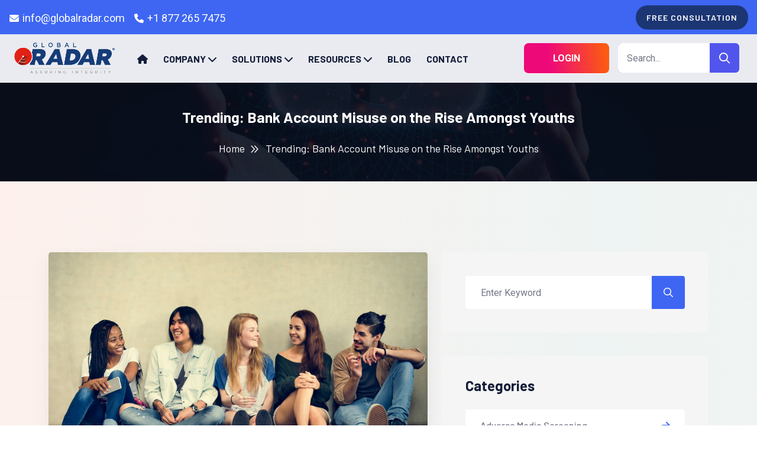

--- FILE ---
content_type: text/html; charset=UTF-8
request_url: https://globalradar.com/trending-bank-account-misuse-on-the-rise-amongst-youths/
body_size: 24198
content:
<!doctype html>
<html lang="en-US">
<head>
	<meta charset="UTF-8">
	<meta name="viewport" content="width=device-width, initial-scale=1, shrink-to-fit=no">
	<link rel="profile" href="https://gmpg.org/xfn/11">
	 <!--==============================
	  Google Fonts
	============================== -->
    <link rel="preconnect" href="https://fonts.googleapis.com">
    <link rel="preconnect" href="https://fonts.gstatic.com" crossorigin>
    <link href="https://fonts.googleapis.com/css2?family=Barlow:ital,wght@0,300;0,400;0,500;0,600;0,700;0,800;0,900;1,700&family=Roboto:wght@300;400;500;700;900&display=swap" rel="stylesheet">
	<!-- Google tag (gtag.js) --> 
<script async src="https://www.googletagmanager.com/gtag/js?id=G-7BWWDRMQ08"></script> 
<script> window.dataLayer = window.dataLayer || []; function gtag(){dataLayer.push(arguments);} gtag('js', new Date()); gtag('config', 'G-7BWWDRMQ08'); </script>
	<!--GSC Code-->
	<meta name="google-site-verification" content="k6OFO5cMlxykC74v_Q3wmip4eodZCb68z-B2vR4BjOs" />
	<!--geo tagging code-->
	<meta name=""DC.title"" content=""Global RADAR"" />
	<meta name=""geo.region"" content=""US-FL"" />
	<meta name=""geo.placename"" content=""Miami"" />
	<meta name=""geo.position"" content=""25.782004;-80.222564"" />
	<meta name=""ICBM"" content=""25.782004, -80.222564"" />
	<!--schema code-->
	<script type="application/ld+json">
{
"@context": "https://schema.org",
"@type": "Organization",
"name": "Global RADAR",
"url": "https://globalradar.com/",
"logo": "https://globalradar.com/wp-content/uploads/2021/05/GRlogoC-1-1.gif",
"Description": "GlobalRadar specializes in sanction screening managed services, KYC software vendor solutions, and UBO screening. It provides top-rated adverse media screening solutions, customer due diligence software, and PEP monitoring software to enhance compliance and due diligence processes for businesses.",
"contactPoint": {
"@type": "ContactPoint",
"telephone": "8772657475",
"contactType": "technical support",
"areaServed": "US",
"availableLanguage": "en"
},
"address": {
    "@type": "PostalAddress",
    "streetAddress": "201 South Biscayne Blvd, 28th Floor,",
    "addressLocality": "Miami",
    "addressRegion": "FL",
    "postalCode": "33131",
    "addressCountry": "US"},
"sameAs": [
"https://www.facebook.com/people/Global-RADAR/100063992949428/",
"https://twitter.com/globalradar",
"https://www.instagram.com/globalradar/",
"https://www.youtube.com/channel/UCmMM23yaPlLh-vjG8UDBWCg",
"https://www.linkedin.com/company/globalradar",
"https://www.pinterest.com/globalradar/_created/"
]
}
</script>
	<meta name='robots' content='index, follow, max-image-preview:large, max-snippet:-1, max-video-preview:-1' />

	<!-- This site is optimized with the Yoast SEO plugin v26.5 - https://yoast.com/wordpress/plugins/seo/ -->
	<title>Trending: Bank Account Misuse on the Rise Amongst Youths</title>
	<meta name="description" content="Trending: Bank Account Misuse on the Rise Amongst Youths" />
	<link rel="canonical" href="https://globalradar.com/trending-bank-account-misuse-on-the-rise-amongst-youths/" />
	<meta property="og:locale" content="en_US" />
	<meta property="og:type" content="article" />
	<meta property="og:title" content="Trending: Bank Account Misuse on the Rise Amongst Youths" />
	<meta property="og:description" content="Trending: Bank Account Misuse on the Rise Amongst Youths" />
	<meta property="og:url" content="https://globalradar.com/trending-bank-account-misuse-on-the-rise-amongst-youths/" />
	<meta property="og:site_name" content="AI- Powered Risk Management Platform" />
	<meta property="article:published_time" content="2024-12-03T07:09:22+00:00" />
	<meta property="article:modified_time" content="2025-01-13T07:45:20+00:00" />
	<meta property="og:image" content="https://globalradar.com/wp-content/uploads/2017/12/youth.png" />
	<meta property="og:image:width" content="1000" />
	<meta property="og:image:height" content="667" />
	<meta property="og:image:type" content="image/png" />
	<meta name="author" content="Global RADAR" />
	<meta name="twitter:card" content="summary_large_image" />
	<meta name="twitter:label1" content="Written by" />
	<meta name="twitter:data1" content="Global RADAR" />
	<meta name="twitter:label2" content="Est. reading time" />
	<meta name="twitter:data2" content="9 minutes" />
	<script type="application/ld+json" class="yoast-schema-graph">{"@context":"https://schema.org","@graph":[{"@type":"Article","@id":"https://globalradar.com/trending-bank-account-misuse-on-the-rise-amongst-youths/#article","isPartOf":{"@id":"https://globalradar.com/trending-bank-account-misuse-on-the-rise-amongst-youths/"},"author":{"name":"Global RADAR","@id":"https://globalradar.com/#/schema/person/8f9bcf7ebc872d70f9c3170f13881fbf"},"headline":"Trending: Bank Account Misuse on the Rise Amongst Youths","datePublished":"2024-12-03T07:09:22+00:00","dateModified":"2025-01-13T07:45:20+00:00","mainEntityOfPage":{"@id":"https://globalradar.com/trending-bank-account-misuse-on-the-rise-amongst-youths/"},"wordCount":1790,"commentCount":0,"publisher":{"@id":"https://globalradar.com/#organization"},"image":{"@id":"https://globalradar.com/trending-bank-account-misuse-on-the-rise-amongst-youths/#primaryimage"},"thumbnailUrl":"https://globalradar.com/wp-content/uploads/2017/12/youth.png","articleSection":["AML Surveillance","Anti-Money Laundering","Compliance","Trending"],"inLanguage":"en-US","potentialAction":[{"@type":"CommentAction","name":"Comment","target":["https://globalradar.com/trending-bank-account-misuse-on-the-rise-amongst-youths/#respond"]}]},{"@type":"WebPage","@id":"https://globalradar.com/trending-bank-account-misuse-on-the-rise-amongst-youths/","url":"https://globalradar.com/trending-bank-account-misuse-on-the-rise-amongst-youths/","name":"Trending: Bank Account Misuse on the Rise Amongst Youths","isPartOf":{"@id":"https://globalradar.com/#website"},"primaryImageOfPage":{"@id":"https://globalradar.com/trending-bank-account-misuse-on-the-rise-amongst-youths/#primaryimage"},"image":{"@id":"https://globalradar.com/trending-bank-account-misuse-on-the-rise-amongst-youths/#primaryimage"},"thumbnailUrl":"https://globalradar.com/wp-content/uploads/2017/12/youth.png","datePublished":"2024-12-03T07:09:22+00:00","dateModified":"2025-01-13T07:45:20+00:00","description":"Trending: Bank Account Misuse on the Rise Amongst Youths","breadcrumb":{"@id":"https://globalradar.com/trending-bank-account-misuse-on-the-rise-amongst-youths/#breadcrumb"},"inLanguage":"en-US","potentialAction":[{"@type":"ReadAction","target":["https://globalradar.com/trending-bank-account-misuse-on-the-rise-amongst-youths/"]}]},{"@type":"ImageObject","inLanguage":"en-US","@id":"https://globalradar.com/trending-bank-account-misuse-on-the-rise-amongst-youths/#primaryimage","url":"https://globalradar.com/wp-content/uploads/2017/12/youth.png","contentUrl":"https://globalradar.com/wp-content/uploads/2017/12/youth.png","width":1000,"height":667},{"@type":"BreadcrumbList","@id":"https://globalradar.com/trending-bank-account-misuse-on-the-rise-amongst-youths/#breadcrumb","itemListElement":[{"@type":"ListItem","position":1,"name":"Home","item":"https://globalradar.com/"},{"@type":"ListItem","position":2,"name":"Trending: Bank Account Misuse on the Rise Amongst Youths"}]},{"@type":"WebSite","@id":"https://globalradar.com/#website","url":"https://globalradar.com/","name":"Global RADAR- Best BSA AML Transaction Monitoring, Sanctions Screening Software for Bank","description":"","publisher":{"@id":"https://globalradar.com/#organization"},"potentialAction":[{"@type":"SearchAction","target":{"@type":"EntryPoint","urlTemplate":"https://globalradar.com/?s={search_term_string}"},"query-input":{"@type":"PropertyValueSpecification","valueRequired":true,"valueName":"search_term_string"}}],"inLanguage":"en-US"},{"@type":"Organization","@id":"https://globalradar.com/#organization","name":"Global RADAR- Best BSA AML Transaction Monitoring, Sanctions Screening Software for Bank","url":"https://globalradar.com/","logo":{"@type":"ImageObject","inLanguage":"en-US","@id":"https://globalradar.com/#/schema/logo/image/","url":"https://globalradar.com/wp-content/uploads/2024/11/logo.gif","contentUrl":"https://globalradar.com/wp-content/uploads/2024/11/logo.gif","width":369,"height":142,"caption":"Global RADAR- Best BSA AML Transaction Monitoring, Sanctions Screening Software for Bank"},"image":{"@id":"https://globalradar.com/#/schema/logo/image/"}},{"@type":"Person","@id":"https://globalradar.com/#/schema/person/8f9bcf7ebc872d70f9c3170f13881fbf","name":"Global RADAR","image":{"@type":"ImageObject","inLanguage":"en-US","@id":"https://globalradar.com/#/schema/person/image/","url":"https://secure.gravatar.com/avatar/40b20d1c2b2fbf7a11a205ec36be0fd88271fee3602c3e00a23069f109d1a852?s=96&d=mm&r=g","contentUrl":"https://secure.gravatar.com/avatar/40b20d1c2b2fbf7a11a205ec36be0fd88271fee3602c3e00a23069f109d1a852?s=96&d=mm&r=g","caption":"Global RADAR"},"description":"This post is published by Global RADAR's author","sameAs":["http://localhost/globalradar"],"url":"https://globalradar.com/author/teama-gg/"}]}</script>
	<!-- / Yoast SEO plugin. -->


<link rel="alternate" type="application/rss+xml" title="AI- Powered Risk Management Platform &raquo; Feed" href="https://globalradar.com/feed/" />
<link rel="alternate" type="application/rss+xml" title="AI- Powered Risk Management Platform &raquo; Comments Feed" href="https://globalradar.com/comments/feed/" />
<link rel="alternate" type="application/rss+xml" title="AI- Powered Risk Management Platform &raquo; Trending: Bank Account Misuse on the Rise Amongst Youths Comments Feed" href="https://globalradar.com/trending-bank-account-misuse-on-the-rise-amongst-youths/feed/" />
<link rel="alternate" title="oEmbed (JSON)" type="application/json+oembed" href="https://globalradar.com/wp-json/oembed/1.0/embed?url=https%3A%2F%2Fglobalradar.com%2Ftrending-bank-account-misuse-on-the-rise-amongst-youths%2F" />
<link rel="alternate" title="oEmbed (XML)" type="text/xml+oembed" href="https://globalradar.com/wp-json/oembed/1.0/embed?url=https%3A%2F%2Fglobalradar.com%2Ftrending-bank-account-misuse-on-the-rise-amongst-youths%2F&#038;format=xml" />
<style id='wp-img-auto-sizes-contain-inline-css'>
img:is([sizes=auto i],[sizes^="auto," i]){contain-intrinsic-size:3000px 1500px}
/*# sourceURL=wp-img-auto-sizes-contain-inline-css */
</style>
<link rel='stylesheet' id='cf7ic_style-css' href='https://globalradar.com/wp-content/plugins/contact-form-7-image-captcha/css/cf7ic-style.css?ver=3.3.7' media='all' />
<style id='wp-emoji-styles-inline-css'>

	img.wp-smiley, img.emoji {
		display: inline !important;
		border: none !important;
		box-shadow: none !important;
		height: 1em !important;
		width: 1em !important;
		margin: 0 0.07em !important;
		vertical-align: -0.1em !important;
		background: none !important;
		padding: 0 !important;
	}
/*# sourceURL=wp-emoji-styles-inline-css */
</style>
<style id='wp-block-library-inline-css'>
:root{--wp-block-synced-color:#7a00df;--wp-block-synced-color--rgb:122,0,223;--wp-bound-block-color:var(--wp-block-synced-color);--wp-editor-canvas-background:#ddd;--wp-admin-theme-color:#007cba;--wp-admin-theme-color--rgb:0,124,186;--wp-admin-theme-color-darker-10:#006ba1;--wp-admin-theme-color-darker-10--rgb:0,107,160.5;--wp-admin-theme-color-darker-20:#005a87;--wp-admin-theme-color-darker-20--rgb:0,90,135;--wp-admin-border-width-focus:2px}@media (min-resolution:192dpi){:root{--wp-admin-border-width-focus:1.5px}}.wp-element-button{cursor:pointer}:root .has-very-light-gray-background-color{background-color:#eee}:root .has-very-dark-gray-background-color{background-color:#313131}:root .has-very-light-gray-color{color:#eee}:root .has-very-dark-gray-color{color:#313131}:root .has-vivid-green-cyan-to-vivid-cyan-blue-gradient-background{background:linear-gradient(135deg,#00d084,#0693e3)}:root .has-purple-crush-gradient-background{background:linear-gradient(135deg,#34e2e4,#4721fb 50%,#ab1dfe)}:root .has-hazy-dawn-gradient-background{background:linear-gradient(135deg,#faaca8,#dad0ec)}:root .has-subdued-olive-gradient-background{background:linear-gradient(135deg,#fafae1,#67a671)}:root .has-atomic-cream-gradient-background{background:linear-gradient(135deg,#fdd79a,#004a59)}:root .has-nightshade-gradient-background{background:linear-gradient(135deg,#330968,#31cdcf)}:root .has-midnight-gradient-background{background:linear-gradient(135deg,#020381,#2874fc)}:root{--wp--preset--font-size--normal:16px;--wp--preset--font-size--huge:42px}.has-regular-font-size{font-size:1em}.has-larger-font-size{font-size:2.625em}.has-normal-font-size{font-size:var(--wp--preset--font-size--normal)}.has-huge-font-size{font-size:var(--wp--preset--font-size--huge)}.has-text-align-center{text-align:center}.has-text-align-left{text-align:left}.has-text-align-right{text-align:right}.has-fit-text{white-space:nowrap!important}#end-resizable-editor-section{display:none}.aligncenter{clear:both}.items-justified-left{justify-content:flex-start}.items-justified-center{justify-content:center}.items-justified-right{justify-content:flex-end}.items-justified-space-between{justify-content:space-between}.screen-reader-text{border:0;clip-path:inset(50%);height:1px;margin:-1px;overflow:hidden;padding:0;position:absolute;width:1px;word-wrap:normal!important}.screen-reader-text:focus{background-color:#ddd;clip-path:none;color:#444;display:block;font-size:1em;height:auto;left:5px;line-height:normal;padding:15px 23px 14px;text-decoration:none;top:5px;width:auto;z-index:100000}html :where(.has-border-color){border-style:solid}html :where([style*=border-top-color]){border-top-style:solid}html :where([style*=border-right-color]){border-right-style:solid}html :where([style*=border-bottom-color]){border-bottom-style:solid}html :where([style*=border-left-color]){border-left-style:solid}html :where([style*=border-width]){border-style:solid}html :where([style*=border-top-width]){border-top-style:solid}html :where([style*=border-right-width]){border-right-style:solid}html :where([style*=border-bottom-width]){border-bottom-style:solid}html :where([style*=border-left-width]){border-left-style:solid}html :where(img[class*=wp-image-]){height:auto;max-width:100%}:where(figure){margin:0 0 1em}html :where(.is-position-sticky){--wp-admin--admin-bar--position-offset:var(--wp-admin--admin-bar--height,0px)}@media screen and (max-width:600px){html :where(.is-position-sticky){--wp-admin--admin-bar--position-offset:0px}}

/*# sourceURL=wp-block-library-inline-css */
</style><style id='global-styles-inline-css'>
:root{--wp--preset--aspect-ratio--square: 1;--wp--preset--aspect-ratio--4-3: 4/3;--wp--preset--aspect-ratio--3-4: 3/4;--wp--preset--aspect-ratio--3-2: 3/2;--wp--preset--aspect-ratio--2-3: 2/3;--wp--preset--aspect-ratio--16-9: 16/9;--wp--preset--aspect-ratio--9-16: 9/16;--wp--preset--color--black: #000000;--wp--preset--color--cyan-bluish-gray: #abb8c3;--wp--preset--color--white: #ffffff;--wp--preset--color--pale-pink: #f78da7;--wp--preset--color--vivid-red: #cf2e2e;--wp--preset--color--luminous-vivid-orange: #ff6900;--wp--preset--color--luminous-vivid-amber: #fcb900;--wp--preset--color--light-green-cyan: #7bdcb5;--wp--preset--color--vivid-green-cyan: #00d084;--wp--preset--color--pale-cyan-blue: #8ed1fc;--wp--preset--color--vivid-cyan-blue: #0693e3;--wp--preset--color--vivid-purple: #9b51e0;--wp--preset--gradient--vivid-cyan-blue-to-vivid-purple: linear-gradient(135deg,rgb(6,147,227) 0%,rgb(155,81,224) 100%);--wp--preset--gradient--light-green-cyan-to-vivid-green-cyan: linear-gradient(135deg,rgb(122,220,180) 0%,rgb(0,208,130) 100%);--wp--preset--gradient--luminous-vivid-amber-to-luminous-vivid-orange: linear-gradient(135deg,rgb(252,185,0) 0%,rgb(255,105,0) 100%);--wp--preset--gradient--luminous-vivid-orange-to-vivid-red: linear-gradient(135deg,rgb(255,105,0) 0%,rgb(207,46,46) 100%);--wp--preset--gradient--very-light-gray-to-cyan-bluish-gray: linear-gradient(135deg,rgb(238,238,238) 0%,rgb(169,184,195) 100%);--wp--preset--gradient--cool-to-warm-spectrum: linear-gradient(135deg,rgb(74,234,220) 0%,rgb(151,120,209) 20%,rgb(207,42,186) 40%,rgb(238,44,130) 60%,rgb(251,105,98) 80%,rgb(254,248,76) 100%);--wp--preset--gradient--blush-light-purple: linear-gradient(135deg,rgb(255,206,236) 0%,rgb(152,150,240) 100%);--wp--preset--gradient--blush-bordeaux: linear-gradient(135deg,rgb(254,205,165) 0%,rgb(254,45,45) 50%,rgb(107,0,62) 100%);--wp--preset--gradient--luminous-dusk: linear-gradient(135deg,rgb(255,203,112) 0%,rgb(199,81,192) 50%,rgb(65,88,208) 100%);--wp--preset--gradient--pale-ocean: linear-gradient(135deg,rgb(255,245,203) 0%,rgb(182,227,212) 50%,rgb(51,167,181) 100%);--wp--preset--gradient--electric-grass: linear-gradient(135deg,rgb(202,248,128) 0%,rgb(113,206,126) 100%);--wp--preset--gradient--midnight: linear-gradient(135deg,rgb(2,3,129) 0%,rgb(40,116,252) 100%);--wp--preset--font-size--small: 13px;--wp--preset--font-size--medium: 20px;--wp--preset--font-size--large: 36px;--wp--preset--font-size--x-large: 42px;--wp--preset--spacing--20: 0.44rem;--wp--preset--spacing--30: 0.67rem;--wp--preset--spacing--40: 1rem;--wp--preset--spacing--50: 1.5rem;--wp--preset--spacing--60: 2.25rem;--wp--preset--spacing--70: 3.38rem;--wp--preset--spacing--80: 5.06rem;--wp--preset--shadow--natural: 6px 6px 9px rgba(0, 0, 0, 0.2);--wp--preset--shadow--deep: 12px 12px 50px rgba(0, 0, 0, 0.4);--wp--preset--shadow--sharp: 6px 6px 0px rgba(0, 0, 0, 0.2);--wp--preset--shadow--outlined: 6px 6px 0px -3px rgb(255, 255, 255), 6px 6px rgb(0, 0, 0);--wp--preset--shadow--crisp: 6px 6px 0px rgb(0, 0, 0);}:where(.is-layout-flex){gap: 0.5em;}:where(.is-layout-grid){gap: 0.5em;}body .is-layout-flex{display: flex;}.is-layout-flex{flex-wrap: wrap;align-items: center;}.is-layout-flex > :is(*, div){margin: 0;}body .is-layout-grid{display: grid;}.is-layout-grid > :is(*, div){margin: 0;}:where(.wp-block-columns.is-layout-flex){gap: 2em;}:where(.wp-block-columns.is-layout-grid){gap: 2em;}:where(.wp-block-post-template.is-layout-flex){gap: 1.25em;}:where(.wp-block-post-template.is-layout-grid){gap: 1.25em;}.has-black-color{color: var(--wp--preset--color--black) !important;}.has-cyan-bluish-gray-color{color: var(--wp--preset--color--cyan-bluish-gray) !important;}.has-white-color{color: var(--wp--preset--color--white) !important;}.has-pale-pink-color{color: var(--wp--preset--color--pale-pink) !important;}.has-vivid-red-color{color: var(--wp--preset--color--vivid-red) !important;}.has-luminous-vivid-orange-color{color: var(--wp--preset--color--luminous-vivid-orange) !important;}.has-luminous-vivid-amber-color{color: var(--wp--preset--color--luminous-vivid-amber) !important;}.has-light-green-cyan-color{color: var(--wp--preset--color--light-green-cyan) !important;}.has-vivid-green-cyan-color{color: var(--wp--preset--color--vivid-green-cyan) !important;}.has-pale-cyan-blue-color{color: var(--wp--preset--color--pale-cyan-blue) !important;}.has-vivid-cyan-blue-color{color: var(--wp--preset--color--vivid-cyan-blue) !important;}.has-vivid-purple-color{color: var(--wp--preset--color--vivid-purple) !important;}.has-black-background-color{background-color: var(--wp--preset--color--black) !important;}.has-cyan-bluish-gray-background-color{background-color: var(--wp--preset--color--cyan-bluish-gray) !important;}.has-white-background-color{background-color: var(--wp--preset--color--white) !important;}.has-pale-pink-background-color{background-color: var(--wp--preset--color--pale-pink) !important;}.has-vivid-red-background-color{background-color: var(--wp--preset--color--vivid-red) !important;}.has-luminous-vivid-orange-background-color{background-color: var(--wp--preset--color--luminous-vivid-orange) !important;}.has-luminous-vivid-amber-background-color{background-color: var(--wp--preset--color--luminous-vivid-amber) !important;}.has-light-green-cyan-background-color{background-color: var(--wp--preset--color--light-green-cyan) !important;}.has-vivid-green-cyan-background-color{background-color: var(--wp--preset--color--vivid-green-cyan) !important;}.has-pale-cyan-blue-background-color{background-color: var(--wp--preset--color--pale-cyan-blue) !important;}.has-vivid-cyan-blue-background-color{background-color: var(--wp--preset--color--vivid-cyan-blue) !important;}.has-vivid-purple-background-color{background-color: var(--wp--preset--color--vivid-purple) !important;}.has-black-border-color{border-color: var(--wp--preset--color--black) !important;}.has-cyan-bluish-gray-border-color{border-color: var(--wp--preset--color--cyan-bluish-gray) !important;}.has-white-border-color{border-color: var(--wp--preset--color--white) !important;}.has-pale-pink-border-color{border-color: var(--wp--preset--color--pale-pink) !important;}.has-vivid-red-border-color{border-color: var(--wp--preset--color--vivid-red) !important;}.has-luminous-vivid-orange-border-color{border-color: var(--wp--preset--color--luminous-vivid-orange) !important;}.has-luminous-vivid-amber-border-color{border-color: var(--wp--preset--color--luminous-vivid-amber) !important;}.has-light-green-cyan-border-color{border-color: var(--wp--preset--color--light-green-cyan) !important;}.has-vivid-green-cyan-border-color{border-color: var(--wp--preset--color--vivid-green-cyan) !important;}.has-pale-cyan-blue-border-color{border-color: var(--wp--preset--color--pale-cyan-blue) !important;}.has-vivid-cyan-blue-border-color{border-color: var(--wp--preset--color--vivid-cyan-blue) !important;}.has-vivid-purple-border-color{border-color: var(--wp--preset--color--vivid-purple) !important;}.has-vivid-cyan-blue-to-vivid-purple-gradient-background{background: var(--wp--preset--gradient--vivid-cyan-blue-to-vivid-purple) !important;}.has-light-green-cyan-to-vivid-green-cyan-gradient-background{background: var(--wp--preset--gradient--light-green-cyan-to-vivid-green-cyan) !important;}.has-luminous-vivid-amber-to-luminous-vivid-orange-gradient-background{background: var(--wp--preset--gradient--luminous-vivid-amber-to-luminous-vivid-orange) !important;}.has-luminous-vivid-orange-to-vivid-red-gradient-background{background: var(--wp--preset--gradient--luminous-vivid-orange-to-vivid-red) !important;}.has-very-light-gray-to-cyan-bluish-gray-gradient-background{background: var(--wp--preset--gradient--very-light-gray-to-cyan-bluish-gray) !important;}.has-cool-to-warm-spectrum-gradient-background{background: var(--wp--preset--gradient--cool-to-warm-spectrum) !important;}.has-blush-light-purple-gradient-background{background: var(--wp--preset--gradient--blush-light-purple) !important;}.has-blush-bordeaux-gradient-background{background: var(--wp--preset--gradient--blush-bordeaux) !important;}.has-luminous-dusk-gradient-background{background: var(--wp--preset--gradient--luminous-dusk) !important;}.has-pale-ocean-gradient-background{background: var(--wp--preset--gradient--pale-ocean) !important;}.has-electric-grass-gradient-background{background: var(--wp--preset--gradient--electric-grass) !important;}.has-midnight-gradient-background{background: var(--wp--preset--gradient--midnight) !important;}.has-small-font-size{font-size: var(--wp--preset--font-size--small) !important;}.has-medium-font-size{font-size: var(--wp--preset--font-size--medium) !important;}.has-large-font-size{font-size: var(--wp--preset--font-size--large) !important;}.has-x-large-font-size{font-size: var(--wp--preset--font-size--x-large) !important;}
/*# sourceURL=global-styles-inline-css */
</style>

<style id='classic-theme-styles-inline-css'>
/*! This file is auto-generated */
.wp-block-button__link{color:#fff;background-color:#32373c;border-radius:9999px;box-shadow:none;text-decoration:none;padding:calc(.667em + 2px) calc(1.333em + 2px);font-size:1.125em}.wp-block-file__button{background:#32373c;color:#fff;text-decoration:none}
/*# sourceURL=/wp-includes/css/classic-themes.min.css */
</style>
<link rel='stylesheet' id='wp-components-css' href='https://globalradar.com/wp-includes/css/dist/components/style.min.css?ver=6.9' media='all' />
<link rel='stylesheet' id='wp-preferences-css' href='https://globalradar.com/wp-includes/css/dist/preferences/style.min.css?ver=6.9' media='all' />
<link rel='stylesheet' id='wp-block-editor-css' href='https://globalradar.com/wp-includes/css/dist/block-editor/style.min.css?ver=6.9' media='all' />
<link rel='stylesheet' id='popup-maker-block-library-style-css' href='https://globalradar.com/wp-content/plugins/popup-maker/dist/packages/block-library-style.css?ver=dbea705cfafe089d65f1' media='all' />
<link rel='stylesheet' id='contact-form-7-css' href='https://globalradar.com/wp-content/plugins/contact-form-7/includes/css/styles.css?ver=6.1.4' media='all' />
<style id='contact-form-7-inline-css'>
.wpcf7 .wpcf7-recaptcha iframe {margin-bottom: 0;}.wpcf7 .wpcf7-recaptcha[data-align="center"] > div {margin: 0 auto;}.wpcf7 .wpcf7-recaptcha[data-align="right"] > div {margin: 0 0 0 auto;}
/*# sourceURL=contact-form-7-inline-css */
</style>
<link rel='stylesheet' id='dscf7-math-captcha-style-css' href='https://globalradar.com/wp-content/plugins/ds-cf7-math-captcha/assets/css/style.css?ver=1.0.0' media='' />
<link rel='stylesheet' id='globalradar-style-css' href='https://globalradar.com/wp-content/themes/globalradar/style.css?ver=1.0.0' media='all' />
<link rel='stylesheet' id='bootstrap-min-css' href='https://globalradar.com/wp-content/themes/globalradar/assets/css/bootstrap.min.css?ver=1.0.0' media='all' />
<link rel='stylesheet' id='fontawesome-min-css' href='https://globalradar.com/wp-content/themes/globalradar/assets/css/fontawesome.min.css?ver=1.0.0' media='all' />
<link rel='stylesheet' id='magnific-popup-min-css' href='https://globalradar.com/wp-content/themes/globalradar/assets/css/magnific-popup.min.css?ver=1.0.0' media='all' />
<link rel='stylesheet' id='swiper-bundle-min-css' href='https://globalradar.com/wp-content/themes/globalradar/assets/css/swiper-bundle.min.css?ver=1.0.0' media='all' />
<link rel='stylesheet' id='main-style-css' href='https://globalradar.com/wp-content/themes/globalradar/assets/css/style.css?ver=1.0.0' media='all' />
<link rel='stylesheet' id='popup-maker-site-css' href='//globalradar.com/wp-content/uploads/pum/pum-site-styles.css?generated=1740657593&#038;ver=1.21.5' media='all' />
<script src="https://globalradar.com/wp-includes/js/jquery/jquery.min.js?ver=3.7.1" id="jquery-core-js"></script>
<script src="https://globalradar.com/wp-includes/js/jquery/jquery-migrate.min.js?ver=3.4.1" id="jquery-migrate-js"></script>
<link rel="https://api.w.org/" href="https://globalradar.com/wp-json/" /><link rel="alternate" title="JSON" type="application/json" href="https://globalradar.com/wp-json/wp/v2/posts/21304" /><link rel="EditURI" type="application/rsd+xml" title="RSD" href="https://globalradar.com/xmlrpc.php?rsd" />
<meta name="generator" content="WordPress 6.9" />
<link rel='shortlink' href='https://globalradar.com/?p=21304' />
<script>!function () {var reb2b = window.reb2b = window.reb2b || [];if (reb2b.invoked) return;reb2b.invoked = true;reb2b.methods = ["identify", "collect"];reb2b.factory = function (method) {return function () {var args = Array.prototype.slice.call(arguments);args.unshift(method);reb2b.push(args);return reb2b;};};for (var i = 0; i < reb2b.methods.length; i++) {var key = reb2b.methods[i];reb2b[key] = reb2b.factory(key);}reb2b.load = function (key) {var script = document.createElement("script");script.type = "text/javascript";script.async = true;script.src = "https://ddwl4m2hdecbv.cloudfront.net/b/" + key + "/7N850H592WN1.js.gz";var first = document.getElementsByTagName("script")[0];first.parentNode.insertBefore(script, first);};reb2b.SNIPPET_VERSION = "1.0.1";reb2b.load("7N850H592WN1");}();</script><link rel="pingback" href="https://globalradar.com/xmlrpc.php"><link rel="icon" href="https://globalradar.com/wp-content/uploads/2024/11/favicon.png" sizes="32x32" />
<link rel="icon" href="https://globalradar.com/wp-content/uploads/2024/11/favicon.png" sizes="192x192" />
<link rel="apple-touch-icon" href="https://globalradar.com/wp-content/uploads/2024/11/favicon.png" />
<meta name="msapplication-TileImage" content="https://globalradar.com/wp-content/uploads/2024/11/favicon.png" />
		<style id="wp-custom-css">
			.blog-content ol {
  counter-reset: section;
  list-style: none;
  margin-left: 1.5em;
  padding-left: 0;
}

.blog-content ol li {
  counter-increment: section;
  position: relative;
  margin-bottom: 0.5em;
}

.blog-content ol li::before {
  content: counter(section) ". ";
  color: #5155ec;
  font-weight: bold;
  position: absolute;
  left: -1.5em;
}


.blog-content ul li::before {
  content: "•";
  color: #5155ec;
  font-weight: bold;
  font-size: 1.2em; /* bigger bullet */
  display: inline-block;
  width: 1em;
  margin-left: -1em;
}


.blog-content h6 span {
    padding-left: 20px;
	font-size:18px;
}
.blog-content2 h6 span {
    padding-left: 20px;
		font-size:18px;
}
.blog-content2 h6 {font-size:18px;}
.blog-content ul {
    padding-left: 40px !important;
}
.blog-content2 ul {
    padding-left: 20px !important;
}
.blog-content li,.blog-content2 li {
    display: block;
}
.blog-content2.blog-content3 ul {
    padding-left: 40px !important;
}
/** Home page about section */
.checklist.style9 {
    column-count: 2;
}

/** Home page blog post section */
.blog-img.custom-post-image {
	height:250px;
}
.blog-img.custom-post-image img {
	height:100%;
}

/** Blog post recent post image */
.recent-post.custom-recent-image img {
    width: 100% !important;
    height: 60px;
}
/** Single post */
.th-comment-form input#submit {
background: linear-gradient(81.57deg, #EE0979 29.59%, #FC5B11 94.75%);
    font-size: 14px;
		color:#fff;
}

/** Pagination */
span.page-numbers.current {
    background-color: #3E66F3;
    color: #fff;
}

/** Compliance news page */
.service-card.custom-service-card {
    height: 100%;
}

/** Sercive single post */
.row.custom-section.row-reverse {
    flex-direction: row-reverse;
}

.swiper.has-shadow.custom-swiper .row {
    flex-direction: column;
}
.swiper.has-shadow.custom-swiper .row .col-lg-12 {
	margin-bottom:30px;
}

.page-single ul li {
    font-family: var(--body-font);
    margin: 0 0 18px 0;
    color: var(--body-color);
    line-height: 1.75;
	  font-weight: 400;
}
.unique-left-right-section .faq-img5 img {
    max-width: 90%;
}
.unique-left-right-section
{
    padding: 80px 0px!important;
}
.unique-left-right-section .title-area {
    margin-top: 30px;
}

/** Sanctions Screening in Salesforce servic post */
body.postid-663 iframe {
    margin-top: 30px;
}

/** Resource post sidebar */
span.wpcf7-form-control-wrap input {
    border: 1px solid #00000033;
}
form.wpcf7-form.init.custom-download-form .form-group {
    margin-bottom: 0;
}
.custom-form-resource {
    margin-top: 30px;
}

/** Default page.php */
.container-fluid.info-default-page {
    padding: 40px 10px;
}
/** Custom page tempalte */
.about-sec-123 {
    padding: 45px;
}
.row-reverse {
    flex-direction: row-reverse;
}
.custom-page-class {
    margin-bottom: 50px;
}
.custom-block .col-lg-4.swiper-slider {
    margin-bottom: 20px;
}
/** Footer Menu */
ul#menu-footer-menu li a {
    font-size: 16px;
    text-transform: capitalize;
}
/** Search page */
.container.search-default {
    padding: 40px;
}
footer.entry-footer.custom-entry-footer {
    margin-top: -15px;
}
.entry-summary.custom-entry-summary {
    padding-top: 10px;
}
header.entry-header.custom-entry-header {
    margin-top: 13px;
}
.entry-meta.custom-entry-meta {
    margin-top: -10px;
}
/** button header */
.dropdown {
  position: relative;
  display: inline-block;
}
.dropdown-content {
    display: none;
    position: absolute;
    background-color: #f1f1f1;
    min-width: 145px;
    box-shadow: 0px 8px 16px 0px rgba(0, 0, 0, 0.2);
    padding: 0;
    z-index: 1;
    border-radius: 6px;
}
.dropdown:hover .dropdown-content {
  display: block;
}
.dropdown-content a {
    border-bottom: solid #ccc 1px;
    font-size: 13px;
    display: block;
    color: #000;
    padding: 10px 0;
    font-weight: 500;
    text-transform: uppercase;
    text-align: center;
    line-height: normal;
    margin-bottom: 0;
}
.dropdown-content a:last-child {
    border-bottom: 0;
}
.dropdown-content a:hover {
    color: #fff;
    background: #5155ec;
}
/** Blog post */
.blog-card .box-title {    display: -webkit-box;
    -webkit-box-orient: vertical;
    -webkit-line-clamp: 1;
    overflow: hidden;
}
/** Contact page form */
select.wpcf7-form-control.wpcf7-select.wpcf7-validates-as-required.form-select {
    border: 1px solid #00000033;
}
textarea.wpcf7-form-control.wpcf7-textarea.wpcf7-validates-as-required.form-control {
	border: 1px solid #00000033;
}
/** Home page */
.page-id-2 .feature-thumb11-1 {
    text-align: right;
    position: relative;
    z-index: 9;
}
/** Breadcrumb wrapper image */
.breadcumb-wrapper.background-image:before {
    content: "";
    background: rgba(0, 0, 0, 0.5);
    width: 100%;
    height: 100%;
    position: absolute;
    top: 0;
    left: 0;
    right: 0;
}
.breadcumb-wrapper {
	position:relative!important;
}
.breadcumb-content {
    position: relative;
}
/** Button on case studies pages */
.custom-button-style {
    padding: 40px;
	 text-align: center;
}
a.th-btncustom {
    background: linear-gradient(81.57deg, #EE0979 29.59%, #FC5B11 94.75%);
    font-size: 17px;
    padding: 17px 30px;
    color: #fff;
    border-radius: 5px;
}
.custom-button-style {
    margin-top: -60px;
}
/** Press relaease page */
body.page-id-852 .title-area p {
    text-align: left !important;
}
/** solutions start paging */

.row.custom-section {
    margin-top: 72px;
}

/** resource */
body.postid-692 h2.sec-title span {
    text-transform: none;
}

/***** CTA Section */
.cta-title-area h2.sec-title.text-white {
    text-transform: none;
}

/** No Search result page */
body.search-no-results input.search-submit {
    background-color: #3E66F3 !important;
    color: #fff !important;
}


span.wpcf7-form-control-wrap.recaptcha {
    margin-bottom: 30px;
}

/** product resources post */
body.postid-746 .widget.widget_nav_menu {
    display: none;
}
.menu-area .main-menu ul.mega-menu{
	top:75%;
}
.process-tabs-wrapper .process-image img{
	width:400px;
}
.marquee-content{
	    animation: marquee 18s linear infinite;
}
.brand-sec7.bg-theme.pt-40.pb-40.overflow-hidden {
    padding: 1px;
}
section.service-details-section .sidebar-area ul.menu li a {
    background-color: #efefef;
    padding-right: 40px !important;
}
/** Home page second slider text logo */
.custom-marquee-heading .marquee-item a {
    color: #fff !important;
	  font-size:25px!important;
}
.marquee-section-own {
    padding: 25px !important;
}

.choose-areas {
    padding: 40px 0px;
}
.container.th-container4.custom-default-page {
    padding-bottom: 41px;
}
.row.cystin-align {
    align-items: center !important;
}

/**saleforce page */
body.postid-663 .checklist li {    
	align-items: start;

}
body.postid-663 .page-img img {
    width: 100%;
    height: auto!important;
    object-fit: cover;
	  aspect-ratio: auto;
}
body.postid-663 .page-content.checklist h5 {
    font-size: 19px;
}
/** sidebar service page */
a.th-btn.style3.custom-btn-side {
    width: 100%;
    padding: 18px 10px;
    font-size: 14px !important;
    margin-top: 15px;
}
/** Case studies pages css */
.about-sec-123 .title-area ul li {
    text-align: left;
}
.btn-wrap.custom-casestudies-btn {
    margin: 0 auto;
}
.testi-box01 {
    background: #fff;
    padding: 20px;
	  margin-bottom:20px;
}
.testi-box01 .testi-box_img > img {
    border-radius: 10px;
    height: 100%;
    margin-bottom: 0;
    width: 100% !important;
    aspect-ratio: 1.1;
    object-fit: contain;
    max-width: 180px;
}		</style>
		</head>

<body class="wp-singular post-template-default single single-post postid-21304 single-format-standard wp-custom-logo wp-theme-globalradar theme-blue3">
<div class="cursor"></div>
	 <div class="cursor2"></div>
    <!--==============================
     Preloader
  ==============================-->
   
  <!--- <div id="preloader" class="preloader ">
        <div id="loader" class="th-preloader">
            <div class="animation-preloader">
                <div class="txt-loading">
                    <span preloader-text="G" class="characters">G</span>

                    <span preloader-text="L" class="characters">L</span>

                    <span preloader-text="O" class="characters">O</span>

                    <span preloader-text="B" class="characters">B</span>

                    <span preloader-text="A" class="characters">A</span>

                    <span preloader-text="L" class="characters">L</span>

                    <span preloader-text="R" class="characters">R</span>

                    <span preloader-text="A" class="characters">A</span>

                    <span preloader-text="D" class="characters">D</span>

                    <span preloader-text="A" class="characters">A</span>

                    <span preloader-text="R" class="characters">R</span>

               </div>
            </div>
        </div>
    </div> -->

  <!--==============================
    Mobile Menu
  ============================== -->

    <div class="th-menu-wrapper">
        <div class="th-menu-area text-center">
            <button class="th-menu-toggle"><i class="fal fa-times"></i></button>
            <div class="mobile-logo">
			<a href="https://globalradar.com/" class="custom-logo-link" rel="home"><img width="369" height="142" src="https://globalradar.com/wp-content/uploads/2024/11/logo.gif" class="custom-logo" alt="logo" decoding="async" fetchpriority="high" /></a>            </div>

            <div class="th-mobile-menu">
                <ul>
                    <li class="menu-item-has-children mega-menu-wrap">
                                                <li><a href="https://globalradar.com/">Home</a></li>                            
                        <ul class="mega-menu">
                            <li>
                                                                 <a href="#">Company</a>                                                                         <ul class="sub-menu inner_menu">
                                                                                        <li>
                                                 <img src="https://globalradar.com/wp-content/uploads/2024/11/kyc-icon.png" alt="kyc-icon">                                                    
                                                    <a href="https://globalradar.com/about-us/">
                                                        About Us                                                    </a>
                                                                                            </li>
                                                                                        <li>
                                                 <img src="https://globalradar.com/wp-content/uploads/2024/11/kyc-icon.png" alt="kyc-icon">                                                    
                                                    <a href="https://globalradar.com/our-mission/">
                                                        Our Mission                                                    </a>
                                                                                            </li>
                                                                                        <li>
                                                 <img src="https://globalradar.com/wp-content/uploads/2024/11/kyc-icon.png" alt="kyc-icon">                                                    
                                                    <a href="/#case-studies">
                                                        Case Studies                                                    </a>
                                                                                            </li>
                                                                                        <li>
                                                 <img src="https://globalradar.com/wp-content/uploads/2024/11/kyc-icon.png" alt="kyc-icon">                                                    
                                                    <a href="https://globalradar.com/press-release/">
                                                        Press Release                                                    </a>
                                                                                            </li>
                                                                                        <li>
                                                 <img src="https://globalradar.com/wp-content/uploads/2024/11/kyc-icon.png" alt="kyc-icon">                                                    
                                                    <a href="https://globalradar.com/press-release-ii/">
                                                        Press Release II                                                    </a>
                                                                                            </li>
                                                                                        <li>
                                                 <img src="https://globalradar.com/wp-content/uploads/2024/11/kyc-icon.png" alt="kyc-icon">                                                    
                                                    <a href="https://globalradar.com/press-release-iii/">
                                                        Press Release III                                                    </a>
                                                                                            </li>
                                                                                    </ul>
                                    
                            </li>
                             <li>
                                                                        <a href="#">Solutions</a>                                <ul class="sub-menu inner_menu">
                                                                        <li>
                                        <a href="#">Anti Money Laundering</a>                                        <ul class="mega-menu">
                                             
                                                    <li>
                                                    <img src="https://globalradar.com/wp-content/uploads/2024/11/kyc-icon.png" alt="kyc-icon">                                                            
                                                        <a href="https://globalradar.com/service/anti-money-laundering-customer-due-diligence-and-enhanced-due-diligence/">
                                                            Know Your Customer                                                        </a>
                                                                                                            </li>
                                             
                                                    <li>
                                                    <img src="https://globalradar.com/wp-content/uploads/2024/11/kyc-icon.png" alt="kyc-icon">                                                            
                                                        <a href="https://globalradar.com/service/know-your-business/">
                                                            Know Your Business                                                        </a>
                                                                                                            </li>
                                             
                                                    <li>
                                                    <img src="https://globalradar.com/wp-content/uploads/2024/11/kyc-icon.png" alt="kyc-icon">                                                            
                                                        <a href="https://globalradar.com/service/client-onboarding-and-kyc/">
                                                            Client Onboarding                                                        </a>
                                                                                                            </li>
                                             
                                                    <li>
                                                    <img src="https://globalradar.com/wp-content/uploads/2024/11/kyc-icon.png" alt="kyc-icon">                                                            
                                                        <a href="https://globalradar.com/service/know-your-vendor/">
                                                            Know Your Vendor                                                        </a>
                                                                                                            </li>
                                                                                    </ul>
                                    </li>
                                                                        <li>
                                        <a href="#">Compliance Screening</a>                                        <ul class="mega-menu">
                                             
                                                    <li>
                                                    <img src="https://globalradar.com/wp-content/uploads/2024/11/kyc-icon.png" alt="kyc-icon">                                                            
                                                        <a href="https://globalradar.com/service/global-radar-ai-powered-platform/">
                                                            Sanctions Screening                                                        </a>
                                                                                                            </li>
                                             
                                                    <li>
                                                    <img src="https://globalradar.com/wp-content/uploads/2024/11/kyc-icon.png" alt="kyc-icon">                                                            
                                                        <a href="https://globalradar.com/service/salesforce/">
                                                            Sanctions Screening in Salesforce                                                        </a>
                                                                                                            </li>
                                             
                                                    <li>
                                                    <img src="https://globalradar.com/wp-content/uploads/2024/11/kyc-icon.png" alt="kyc-icon">                                                            
                                                        <a href="https://globalradar.com/service/sanctions-clearing/">
                                                            Sanctions Clearing Services                                                        </a>
                                                                                                            </li>
                                             
                                                    <li>
                                                    <img src="https://globalradar.com/wp-content/uploads/2024/11/kyc-icon.png" alt="kyc-icon">                                                            
                                                        <a href="https://globalradar.com/service/court-records/">
                                                            Court Records                                                        </a>
                                                                                                            </li>
                                             
                                                    <li>
                                                    <img src="https://globalradar.com/wp-content/uploads/2024/11/kyc-icon.png" alt="kyc-icon">                                                            
                                                        <a href="https://globalradar.com/service/country-risk-data-solution/">
                                                            Country Risk Data                                                        </a>
                                                                                                            </li>
                                                                                    </ul>
                                    </li>
                                                                        <li>
                                        <a href="#">Enhanced Due Diligence</a>                                        <ul class="mega-menu">
                                             
                                                    <li>
                                                    <img src="https://globalradar.com/wp-content/uploads/2024/11/kyc-icon.png" alt="kyc-icon">                                                            
                                                        <a href="https://globalradar.com/service/sanctions-pep-screening/">
                                                            PEP Screening                                                        </a>
                                                                                                            </li>
                                             
                                                    <li>
                                                    <img src="https://globalradar.com/wp-content/uploads/2024/11/kyc-icon.png" alt="kyc-icon">                                                            
                                                        <a href="https://globalradar.com/service/adverse-media/">
                                                            Adverse Media Screening                                                        </a>
                                                                                                            </li>
                                             
                                                    <li>
                                                    <img src="https://globalradar.com/wp-content/uploads/2024/11/kyc-icon.png" alt="kyc-icon">                                                            
                                                        <a href="https://globalradar.com/service/ultimate-beneficial-ownership/">
                                                            UBO Screening                                                        </a>
                                                                                                            </li>
                                             
                                                    <li>
                                                    <img src="https://globalradar.com/wp-content/uploads/2024/11/kyc-icon.png" alt="kyc-icon">                                                            
                                                        <a href="https://globalradar.com/service/id-verification/">
                                                            ID Verification                                                        </a>
                                                                                                            </li>
                                             
                                                    <li>
                                                    <img src="https://globalradar.com/wp-content/uploads/2024/11/kyc-icon.png" alt="kyc-icon">                                                            
                                                        <a href="https://globalradar.com/service/vessel-imo/">
                                                            Vessel IMO                                                        </a>
                                                                                                            </li>
                                                                                    </ul>
                                    </li>
                                                                        <li>
                                        <a href="#">Enterprise</a>                                        <ul class="mega-menu">
                                             
                                                    <li>
                                                    <img src="https://globalradar.com/wp-content/uploads/2024/11/kyc-icon.png" alt="kyc-icon">                                                            
                                                        <a href="https://globalradar.com/service/risk-matrix/">
                                                            Risk Matrix                                                        </a>
                                                                                                            </li>
                                             
                                                    <li>
                                                    <img src="https://globalradar.com/wp-content/uploads/2024/11/kyc-icon.png" alt="kyc-icon">                                                            
                                                        <a href="https://globalradar.com/service/document-management/">
                                                            Document Management                                                        </a>
                                                                                                            </li>
                                             
                                                    <li>
                                                    <img src="https://globalradar.com/wp-content/uploads/2024/11/kyc-icon.png" alt="kyc-icon">                                                            
                                                        <a href="https://globalradar.com/service/workflow/">
                                                            Workflow                                                        </a>
                                                                                                            </li>
                                             
                                                    <li>
                                                    <img src="https://globalradar.com/wp-content/uploads/2024/11/kyc-icon.png" alt="kyc-icon">                                                            
                                                        <a href="https://globalradar.com/service/transaction-monitoring/">
                                                            Transaction Monitoring                                                        </a>
                                                                                                            </li>
                                                                                    </ul>
                                    </li>
                                                                    </ul>
                             </li>
                             <li>
                                                           <a href="#">Resources</a>                                <ul class="sub-menu inner_menu">
                                                                        <li>
                                     <a href="#">EBooks</a>                                        <ul class="mega-menu">
                                                                                                 <li>
                                                        <img src="https://globalradar.com/wp-content/uploads/2024/11/kyc-icon.png" alt="kyc-icon">                                                                
                                                                <a href="https://globalradar.com/resource/the-art-of-money-laundering-ebook/">
                                                                    The Art of Money Laundering                                                                </a>
                                                                                                                 </li>
                                                                                                 <li>
                                                        <img src="https://globalradar.com/wp-content/uploads/2024/11/kyc-icon.png" alt="kyc-icon">                                                                
                                                                <a href="https://globalradar.com/resource/the-complete-guide-to-sanctions/">
                                                                    Complete Guide to Sanctions                                                                </a>
                                                                                                                 </li>
                                                                                                 <li>
                                                        <img src="https://globalradar.com/wp-content/uploads/2024/11/kyc-icon.png" alt="kyc-icon">                                                                
                                                                <a href="https://globalradar.com/resource/u-s-anti-money-laundering-compliance-guide/">
                                                                    U.S. Anti-Money Laundering Compliance Guide                                                                </a>
                                                                                                                 </li>
                                                                                                 <li>
                                                        <img src="https://globalradar.com/wp-content/uploads/2024/11/kyc-icon.png" alt="kyc-icon">                                                                
                                                                <a href="https://globalradar.com/resource/aml-compliance-program-handbook/">
                                                                    Regulatory Compliance Program Guide                                                                </a>
                                                                                                                 </li>
                                                                                                 <li>
                                                        <img src="https://globalradar.com/wp-content/uploads/2024/11/kyc-icon.png" alt="kyc-icon">                                                                
                                                                <a href="https://globalradar.com/resource/fatca-handbook/">
                                                                    FATCA Compliance Guide                                                                </a>
                                                                                                                 </li>
                                                                                                 <li>
                                                        <img src="https://globalradar.com/wp-content/uploads/2024/11/kyc-icon.png" alt="kyc-icon">                                                                
                                                                <a href="https://globalradar.com/resource/the-complete-anti-money-laundering-guide/">
                                                                    Global Anti-Money Laundering Compliance Guide                                                                </a>
                                                                                                                 </li>
                                                                                                 <li>
                                                        <img src="https://globalradar.com/wp-content/uploads/2024/11/kyc-icon.png" alt="kyc-icon">                                                                
                                                                <a href="https://globalradar.com/resource/banking-cannabis/">
                                                                    Cannabis                                                                </a>
                                                                                                                 </li>
                                                                                                 <li>
                                                        <img src="https://globalradar.com/wp-content/uploads/2024/11/kyc-icon.png" alt="kyc-icon">                                                                
                                                                <a href="https://globalradar.com/resource/bitcoin-and-the-crypto-currency-craze/">
                                                                    Bitcoin & The Crypto Currency Craze                                                                </a>
                                                                                                                 </li>
                                                                                    </ul>
                                    </li>
                                                                        <li>
                                     <a href="#">Product Resources</a>                                        <ul class="mega-menu">
                                                                                                 <li>
                                                        <img src="https://globalradar.com/wp-content/uploads/2024/11/kyc-icon.png" alt="kyc-icon">                                                                
                                                                <a href="https://globalradar.com/wp-content/uploads/2024/11/GlobalRadar-Global-Risk-Management-Solution.pdf">
                                                                    Company Brochure                                                                </a>
                                                                                                                 </li>
                                                                                                 <li>
                                                        <img src="https://globalradar.com/wp-content/uploads/2024/11/kyc-icon.png" alt="kyc-icon">                                                                
                                                                <a href="https://globalradar.com/resource/white-paper/">
                                                                    Regulatory Compliance White Papers                                                                </a>
                                                                                                                 </li>
                                                                                                 <li>
                                                        <img src="https://globalradar.com/wp-content/uploads/2024/11/kyc-icon.png" alt="kyc-icon">                                                                
                                                                <a href="https://globalradar.com/resource/thought-leadership/">
                                                                    Thought Leadership                                                                </a>
                                                                                                                 </li>
                                                                                    </ul>
                                    </li>
                                                                        <li>
                                     <a href="#">Media</a>                                        <ul class="mega-menu">
                                                                                                 <li>
                                                        <img src="https://globalradar.com/wp-content/uploads/2024/11/kyc-icon.png" alt="kyc-icon">                                                                
                                                                <a href="https://globalradar.com/blog/">
                                                                    Blog                                                                </a>
                                                                                                                 </li>
                                                                                                 <li>
                                                        <img src="https://globalradar.com/wp-content/uploads/2024/11/kyc-icon.png" alt="kyc-icon">                                                                
                                                                <a href="https://globalradar.com/compliance-news-now/">
                                                                    Anti-Money Laundering Compliance News                                                                </a>
                                                                                                                 </li>
                                                                                                 <li>
                                                        <img src="https://globalradar.com/wp-content/uploads/2024/11/kyc-icon.png" alt="kyc-icon">                                                                
                                                                <a href="https://globalradar.com/resource/podcasts/">
                                                                    Podcasts                                                                </a>
                                                                                                                 </li>
                                                                                                 <li>
                                                        <img src="https://globalradar.com/wp-content/uploads/2024/11/kyc-icon.png" alt="kyc-icon">                                                                
                                                                <a href="https://globalradar.com/resource/e-book-reviews/">
                                                                    Annual Review of Compliance News                                                                </a>
                                                                                                                 </li>
                                                                                                 <li>
                                                        <img src="https://globalradar.com/wp-content/uploads/2024/11/kyc-icon.png" alt="kyc-icon">                                                                
                                                                <a href="https://www.youtube.com/channel/UCmMM23yaPlLh-vjG8UDBWCg">
                                                                    YouTube                                                                </a>
                                                                                                                 </li>
                                                                                    </ul>
                                    </li>
                                                                     </ul>
                             </li>
                         </ul>
                    </li>
                                                
                        <li><a href="https://globalradar.com/blog/">Blog</a></li>                                                <li><a href="https://globalradar.com/contact-us/">Contact</a></li>                </ul>
            </div>
        </div>
    </div>
    
    
  <!--==============================
    TOP Header
  ============================== -->

  <div class="header-top">
    <div class="container th-container4">
        <div class="row">
            <div class="col-12 col-lg-9">
                <div class="header-left">
                                            <div class="col-lg-auto">
                            <div class="info-box">
                                <div class="info-box_icon">
                                    <i class="fa-solid fa-envelope"></i>
                                </div>
                                <div>
                                                                            <p class="info-box_text">
                                            <a href="mailto:info@globalradar.com" class="info-box_link">info@globalradar.com</a>
                                        </p>
                                                                    </div>
                            </div>
                        </div>
                                            <div class="col-lg-auto">
                            <div class="info-box">
                                <div class="info-box_icon">
                                    <i class="fa-solid fa-phone"></i>
                                </div>
                                <div>
                                                                            <p class="info-box_text">
                                            <a href="tel:+877 265 7475" class="info-box_link">+1 877 265 7475</a>
                                        </p>
                                                                    </div>
                            </div>
                        </div>
                                    </div>
            </div>
            <div class="col-12 col-lg-3">
                 <div class="header-right">
                                                                <div class="free_call">
                            <a href="https://globalradar.com/contact-us/" class="consult_btn">free consultation</a>
                        </div>
                                     </div>
            </div>
        </div>
    </div>
  </div>
    <!--==============================
	    Header Area
    ==============================-->
    <header class="th-header header-layout12">
        <div class="sticky-wrapper">
            <!-- Main Menu Area -->
            <div class="menu-area">
                <div class="container th-container4">
                    <div class="header_wrap">

                    <div class="row align-items-center justify-content-between">
                        <div class="col-auto col-md-2 col-lg-2">
                            <div class="header-logo">
							<a href="https://globalradar.com/" class="custom-logo-link" rel="home"><img width="369" height="142" src="https://globalradar.com/wp-content/uploads/2024/11/logo.gif" class="custom-logo" alt="logo" decoding="async" /></a>                            </div>
                        </div>
                        <div class="col-auto col-md-7 col-lg-7 menu-sectn">
                            <nav class="main-menu style2 d-none d-lg-inline-block">
							<ul>
                                    <li><a href="https://globalradar.com/"><i class="fa-solid fa-home"></i></a></li>
                                    <li class="menu-item-has-children">
                                                                                 <a href="#">Company</a>                                                                                 <ul class="sub-menu">
                                                                                        <li>
                                                 <img src="https://globalradar.com/wp-content/uploads/2024/11/kyc-icon.png" alt="kyc-icon">                                                    
                                                    <a href="https://globalradar.com/about-us/">
                                                        About Us                                                    </a>
                                                                                            </li>
                                                                                        <li>
                                                 <img src="https://globalradar.com/wp-content/uploads/2024/11/kyc-icon.png" alt="kyc-icon">                                                    
                                                    <a href="https://globalradar.com/our-mission/">
                                                        Our Mission                                                    </a>
                                                                                            </li>
                                                                                        <li>
                                                 <img src="https://globalradar.com/wp-content/uploads/2024/11/kyc-icon.png" alt="kyc-icon">                                                    
                                                    <a href="/#case-studies">
                                                        Case Studies                                                    </a>
                                                                                            </li>
                                                                                        <li>
                                                 <img src="https://globalradar.com/wp-content/uploads/2024/11/kyc-icon.png" alt="kyc-icon">                                                    
                                                    <a href="https://globalradar.com/press-release/">
                                                        Press Release                                                    </a>
                                                                                            </li>
                                                                                        <li>
                                                 <img src="https://globalradar.com/wp-content/uploads/2024/11/kyc-icon.png" alt="kyc-icon">                                                    
                                                    <a href="https://globalradar.com/press-release-ii/">
                                                        Press Release II                                                    </a>
                                                                                            </li>
                                                                                        <li>
                                                 <img src="https://globalradar.com/wp-content/uploads/2024/11/kyc-icon.png" alt="kyc-icon">                                                    
                                                    <a href="https://globalradar.com/press-release-iii/">
                                                        Press Release III                                                    </a>
                                                                                            </li>
                                                                                    </ul>
                                            
                                    </li>
                                    <li class="menu-item-has-children mega-menu-wrap">
                                                                                <a href="#">Solutions</a>                                        <ul class="mega-menu">
                                                                                        <li>
                                                <h3>Anti Money Laundering </h3>                                                <ul>
                                                     
                                                    <li>
                                                    <img src="https://globalradar.com/wp-content/uploads/2024/11/kyc-icon.png" alt="kyc-icon">                                                            
                                                        <a href="https://globalradar.com/service/anti-money-laundering-customer-due-diligence-and-enhanced-due-diligence/">
                                                            Know Your Customer                                                        </a>
                                                                                                            </li>
                                                     
                                                    <li>
                                                    <img src="https://globalradar.com/wp-content/uploads/2024/11/kyc-icon.png" alt="kyc-icon">                                                            
                                                        <a href="https://globalradar.com/service/know-your-business/">
                                                            Know Your Business                                                        </a>
                                                                                                            </li>
                                                     
                                                    <li>
                                                    <img src="https://globalradar.com/wp-content/uploads/2024/11/kyc-icon.png" alt="kyc-icon">                                                            
                                                        <a href="https://globalradar.com/service/client-onboarding-and-kyc/">
                                                            Client Onboarding                                                        </a>
                                                                                                            </li>
                                                     
                                                    <li>
                                                    <img src="https://globalradar.com/wp-content/uploads/2024/11/kyc-icon.png" alt="kyc-icon">                                                            
                                                        <a href="https://globalradar.com/service/know-your-vendor/">
                                                            Know Your Vendor                                                        </a>
                                                                                                            </li>
                                                                                                    </ul>
                                            </li>
                                                                                        <li>
                                                <h3>Compliance Screening </h3>                                                <ul>
                                                     
                                                    <li>
                                                    <img src="https://globalradar.com/wp-content/uploads/2024/11/kyc-icon.png" alt="kyc-icon">                                                            
                                                        <a href="https://globalradar.com/service/global-radar-ai-powered-platform/">
                                                            Sanctions Screening                                                        </a>
                                                                                                            </li>
                                                     
                                                    <li>
                                                    <img src="https://globalradar.com/wp-content/uploads/2024/11/kyc-icon.png" alt="kyc-icon">                                                            
                                                        <a href="https://globalradar.com/service/salesforce/">
                                                            Sanctions Screening in Salesforce                                                        </a>
                                                                                                            </li>
                                                     
                                                    <li>
                                                    <img src="https://globalradar.com/wp-content/uploads/2024/11/kyc-icon.png" alt="kyc-icon">                                                            
                                                        <a href="https://globalradar.com/service/sanctions-clearing/">
                                                            Sanctions Clearing Services                                                        </a>
                                                                                                            </li>
                                                     
                                                    <li>
                                                    <img src="https://globalradar.com/wp-content/uploads/2024/11/kyc-icon.png" alt="kyc-icon">                                                            
                                                        <a href="https://globalradar.com/service/court-records/">
                                                            Court Records                                                        </a>
                                                                                                            </li>
                                                     
                                                    <li>
                                                    <img src="https://globalradar.com/wp-content/uploads/2024/11/kyc-icon.png" alt="kyc-icon">                                                            
                                                        <a href="https://globalradar.com/service/country-risk-data-solution/">
                                                            Country Risk Data                                                        </a>
                                                                                                            </li>
                                                                                                    </ul>
                                            </li>
                                                                                        <li>
                                                <h3>Enhanced Due Diligence </h3>                                                <ul>
                                                     
                                                    <li>
                                                    <img src="https://globalradar.com/wp-content/uploads/2024/11/kyc-icon.png" alt="kyc-icon">                                                            
                                                        <a href="https://globalradar.com/service/sanctions-pep-screening/">
                                                            PEP Screening                                                        </a>
                                                                                                            </li>
                                                     
                                                    <li>
                                                    <img src="https://globalradar.com/wp-content/uploads/2024/11/kyc-icon.png" alt="kyc-icon">                                                            
                                                        <a href="https://globalradar.com/service/adverse-media/">
                                                            Adverse Media Screening                                                        </a>
                                                                                                            </li>
                                                     
                                                    <li>
                                                    <img src="https://globalradar.com/wp-content/uploads/2024/11/kyc-icon.png" alt="kyc-icon">                                                            
                                                        <a href="https://globalradar.com/service/ultimate-beneficial-ownership/">
                                                            UBO Screening                                                        </a>
                                                                                                            </li>
                                                     
                                                    <li>
                                                    <img src="https://globalradar.com/wp-content/uploads/2024/11/kyc-icon.png" alt="kyc-icon">                                                            
                                                        <a href="https://globalradar.com/service/id-verification/">
                                                            ID Verification                                                        </a>
                                                                                                            </li>
                                                     
                                                    <li>
                                                    <img src="https://globalradar.com/wp-content/uploads/2024/11/kyc-icon.png" alt="kyc-icon">                                                            
                                                        <a href="https://globalradar.com/service/vessel-imo/">
                                                            Vessel IMO                                                        </a>
                                                                                                            </li>
                                                                                                    </ul>
                                            </li>
                                                                                        <li>
                                                <h3>Enterprise </h3>                                                <ul>
                                                     
                                                    <li>
                                                    <img src="https://globalradar.com/wp-content/uploads/2024/11/kyc-icon.png" alt="kyc-icon">                                                            
                                                        <a href="https://globalradar.com/service/risk-matrix/">
                                                            Risk Matrix                                                        </a>
                                                                                                            </li>
                                                     
                                                    <li>
                                                    <img src="https://globalradar.com/wp-content/uploads/2024/11/kyc-icon.png" alt="kyc-icon">                                                            
                                                        <a href="https://globalradar.com/service/document-management/">
                                                            Document Management                                                        </a>
                                                                                                            </li>
                                                     
                                                    <li>
                                                    <img src="https://globalradar.com/wp-content/uploads/2024/11/kyc-icon.png" alt="kyc-icon">                                                            
                                                        <a href="https://globalradar.com/service/workflow/">
                                                            Workflow                                                        </a>
                                                                                                            </li>
                                                     
                                                    <li>
                                                    <img src="https://globalradar.com/wp-content/uploads/2024/11/kyc-icon.png" alt="kyc-icon">                                                            
                                                        <a href="https://globalradar.com/service/transaction-monitoring/">
                                                            Transaction Monitoring                                                        </a>
                                                                                                            </li>
                                                                                                    </ul>
                                            </li>
                                                                                    </ul>
                                    </li>
                                    <li class="menu-item-has-children mega-menu-wrap">
                                                                                <a href="#">Resources</a>                                        <ul class="mega-menu">
                                                                                        <li>
                                                <h3>EBooks</h3>                                                                                                    <ul>
                                                                                                                <li>
                                                        <img src="https://globalradar.com/wp-content/uploads/2024/11/kyc-icon.png" alt="kyc-icon">                                                                
                                                                <a href="https://globalradar.com/resource/the-art-of-money-laundering-ebook/">
                                                                    The Art of Money Laundering                                                                </a>
                                                                                                                    </li>
                                                                                                                <li>
                                                        <img src="https://globalradar.com/wp-content/uploads/2024/11/kyc-icon.png" alt="kyc-icon">                                                                
                                                                <a href="https://globalradar.com/resource/the-complete-guide-to-sanctions/">
                                                                    Complete Guide to Sanctions                                                                </a>
                                                                                                                    </li>
                                                                                                                <li>
                                                        <img src="https://globalradar.com/wp-content/uploads/2024/11/kyc-icon.png" alt="kyc-icon">                                                                
                                                                <a href="https://globalradar.com/resource/u-s-anti-money-laundering-compliance-guide/">
                                                                    U.S. Anti-Money Laundering Compliance Guide                                                                </a>
                                                                                                                    </li>
                                                                                                                <li>
                                                        <img src="https://globalradar.com/wp-content/uploads/2024/11/kyc-icon.png" alt="kyc-icon">                                                                
                                                                <a href="https://globalradar.com/resource/aml-compliance-program-handbook/">
                                                                    Regulatory Compliance Program Guide                                                                </a>
                                                                                                                    </li>
                                                                                                                <li>
                                                        <img src="https://globalradar.com/wp-content/uploads/2024/11/kyc-icon.png" alt="kyc-icon">                                                                
                                                                <a href="https://globalradar.com/resource/fatca-handbook/">
                                                                    FATCA Compliance Guide                                                                </a>
                                                                                                                    </li>
                                                                                                                <li>
                                                        <img src="https://globalradar.com/wp-content/uploads/2024/11/kyc-icon.png" alt="kyc-icon">                                                                
                                                                <a href="https://globalradar.com/resource/the-complete-anti-money-laundering-guide/">
                                                                    Global Anti-Money Laundering Compliance Guide                                                                </a>
                                                                                                                    </li>
                                                                                                                <li>
                                                        <img src="https://globalradar.com/wp-content/uploads/2024/11/kyc-icon.png" alt="kyc-icon">                                                                
                                                                <a href="https://globalradar.com/resource/banking-cannabis/">
                                                                    Cannabis                                                                </a>
                                                                                                                    </li>
                                                                                                                <li>
                                                        <img src="https://globalradar.com/wp-content/uploads/2024/11/kyc-icon.png" alt="kyc-icon">                                                                
                                                                <a href="https://globalradar.com/resource/bitcoin-and-the-crypto-currency-craze/">
                                                                    Bitcoin & The Crypto Currency Craze                                                                </a>
                                                                                                                    </li>
                                                                                                            </ul>
                                                                                            </li>
                                                                                        <li>
                                                <h3>Product Resources</h3>                                                                                                    <ul>
                                                                                                                <li>
                                                        <img src="https://globalradar.com/wp-content/uploads/2024/11/kyc-icon.png" alt="kyc-icon">                                                                
                                                                <a href="https://globalradar.com/wp-content/uploads/2024/11/GlobalRadar-Global-Risk-Management-Solution.pdf">
                                                                    Company Brochure                                                                </a>
                                                                                                                    </li>
                                                                                                                <li>
                                                        <img src="https://globalradar.com/wp-content/uploads/2024/11/kyc-icon.png" alt="kyc-icon">                                                                
                                                                <a href="https://globalradar.com/resource/white-paper/">
                                                                    Regulatory Compliance White Papers                                                                </a>
                                                                                                                    </li>
                                                                                                                <li>
                                                        <img src="https://globalradar.com/wp-content/uploads/2024/11/kyc-icon.png" alt="kyc-icon">                                                                
                                                                <a href="https://globalradar.com/resource/thought-leadership/">
                                                                    Thought Leadership                                                                </a>
                                                                                                                    </li>
                                                                                                            </ul>
                                                                                            </li>
                                                                                        <li>
                                                <h3>Media</h3>                                                                                                    <ul>
                                                                                                                <li>
                                                        <img src="https://globalradar.com/wp-content/uploads/2024/11/kyc-icon.png" alt="kyc-icon">                                                                
                                                                <a href="https://globalradar.com/blog/">
                                                                    Blog                                                                </a>
                                                                                                                    </li>
                                                                                                                <li>
                                                        <img src="https://globalradar.com/wp-content/uploads/2024/11/kyc-icon.png" alt="kyc-icon">                                                                
                                                                <a href="https://globalradar.com/compliance-news-now/">
                                                                    Anti-Money Laundering Compliance News                                                                </a>
                                                                                                                    </li>
                                                                                                                <li>
                                                        <img src="https://globalradar.com/wp-content/uploads/2024/11/kyc-icon.png" alt="kyc-icon">                                                                
                                                                <a href="https://globalradar.com/resource/podcasts/">
                                                                    Podcasts                                                                </a>
                                                                                                                    </li>
                                                                                                                <li>
                                                        <img src="https://globalradar.com/wp-content/uploads/2024/11/kyc-icon.png" alt="kyc-icon">                                                                
                                                                <a href="https://globalradar.com/resource/e-book-reviews/">
                                                                    Annual Review of Compliance News                                                                </a>
                                                                                                                    </li>
                                                                                                                <li>
                                                        <img src="https://globalradar.com/wp-content/uploads/2024/11/kyc-icon.png" alt="kyc-icon">                                                                
                                                                <a href="https://www.youtube.com/channel/UCmMM23yaPlLh-vjG8UDBWCg">
                                                                    YouTube                                                                </a>
                                                                                                                    </li>
                                                                                                            </ul>
                                                                                            </li>
                                                                                     </ul>
                                    </li>
                                                            
                                    <li><a href="https://globalradar.com/blog/">Blog</a></li>                                                                        <li><a href="https://globalradar.com/contact-us/">Contact</a></li>                                </ul>
                            </nav>
                            <button type="button" class="th-menu-toggle d-block d-lg-none"><i class="far fa-bars"></i></button>
                        </div>
                        <div class="col-auto d-xl-block d-none header_search col-md-3 col-lg-3">
                            <div class="header-login">
                                <div class="header-button">
									<div class="dropdown">
										<a href="javascript:void(0)" class="th-btn style-radius">Login</a>
																					 <div class="dropdown-content">
												<a href="https://app.globalradar.com/login.aspx" class="login-button-class" target="_blank">Enterprise Login</a>
<a href="https://globalradarcheck.com/login/" class="login-button-class" target="_blank">Instant Check Login</a>											 </div>
																			</div>
                                </div>
                                <div class="input-box">
								<form action="https://globalradar.com/" class="search-form">
									<input type="text" placeholder="Search..." value="" name="s">
									<button type="submit"><i class="far fa-search"></i></button>
                            	</form>
                                 </div>
                            </div>
                        </div>
                    </div>
                    </div>
                </div>
            </div>
        </div>
    </header><!--==============================
    Breadcumb
============================== -->
	    <div class="breadcumb-wrapper " data-bg-src="https://globalradar.com/wp-content/uploads/2024/11/breadcumb-bg.jpg">
        <div class="container">
            <div class="breadcumb-content">
                <h1 class="breadcumb-title">Trending: Bank Account Misuse on the Rise Amongst Youths</h1>
                <ul class="breadcumb-menu">
                    <li><a href="https://globalradar.com/">Home</a></li>
                    <li>Trending: Bank Account Misuse on the Rise Amongst Youths</li>
                </ul>
            </div>
        </div>
    </div><!--==============================
        Blog Area
    ==============================-->
    <section class="th-blog-wrapper blog-details space-top space-extra-bottom">
        <div class="container">
            <div class="row">
                <div class="col-xxl-8 col-lg-7">
                    <div class="th-blog blog-single">
					                        <div class="blog-img">
							<img width="1000" height="667" src="https://globalradar.com/wp-content/uploads/2017/12/youth.png" class="attachment-post-thumbnail size-post-thumbnail wp-post-image" alt="" decoding="async" srcset="https://globalradar.com/wp-content/uploads/2017/12/youth.png 1000w, https://globalradar.com/wp-content/uploads/2017/12/youth-300x200.png 300w, https://globalradar.com/wp-content/uploads/2017/12/youth-768x512.png 768w" sizes="(max-width: 1000px) 100vw, 1000px" />                        </div>
						                        <div class="blog-content">
                            <div class="blog-meta">
							                                <a class="author" href="https://globalradar.com/author/teama-gg/"><i class="fa-light fa-user"></i> By Global RADAR</a>
                                <a href="https://globalradar.com/2024/12/03/"><i class="fa-light fa-calendar-days"></i>3 December, 2024</a>
                            </div>
                            <h2 class="blog-title">Trending: Bank Account Misuse on the Rise Amongst Youths</h2>
                            	<p>The term “money mule” is commonly seen and heard throughout the financial services sector, specifically in recent years as financial institutions and federal regulators alike have aimed to halt the seemingly endless trend that is money laundering. A money mule is defined as a person who transfers money acquired illegally in person, through a courier service, or electronically, on behalf of others. These individuals have become a significant tool for criminals to use in the process of cashing out on their potentially compromised bank accounts. In the past, these schemes have targeted unknowing participants with personal and/or financial issues, offering them seemingly legitimate employment opportunities for distinguished positions such as “money transfer agent” or “payment processing agent.” Another common strategy has been the work-from-home (WFH) schemes, which have been “used by fraudsters and mule herders to entice witting or unwitting individuals into providing bank account details for the purpose of receiving an Automated Clearing House (ACH) deposit or counterfeit check. They are then instructed to electronically transfer funds to a third party, often in another country”, through money-service businesses in the form of wire transfers (Charles, 2017). These often utilize job search websites, social networking sites, and automated emails, where WFH offers are disguised to appear as a job opportunity from a legitimate company. In many cases these schemes can be difficult to detect, especially when widely-recognized trademarks and logos are used to help create the illusion of legitimacy. While each of these stunts has had success in their own right in years past, the international public has in large part grown wary of the typical means by which financial criminals have targeted potential mules in the past. However, criminals have turned to a new, more sustainable method that has already seen great success in 2017, and could continue to grow in the years to come.</p>
<p>The money mule trend has re-emerged as a hot-button issue today, as new reports from prominent global law enforcement agencies have shown that children and young-adults have now become the primary targets of criminals looking to move their dirty money. The article “<a href="https://westbridgfordwire.com/new-data-reveals-stark-increase-young-people-acting-money-mules/">New data reveals stark increase in young people acting as ‘money mules</a>’”, cited in BSA News Now on November 28<sup>th</sup>, discusses recently released data from the United Kingdom’s fraud prevention service, Cifas, tying the growth of bank account misuse to younger populations. According to the report, there has been a “75 per cent rise in the misuse of bank accounts by 18 to 24 year olds in the past year, with 8,652 cases seen between January and September 2017” as compared to the same period in 2016 (WBWire, 2017). The most common trend in the misuse pattern has seen these youths acting as the aforementioned “money mules” – allowing their bank account(s) to be used to facilitate the movement of illicit funds. Experts believe that this latest development has capitalized on young and relatively naïve individuals, including students, who often have little to no cash flow.</p>
<p>Cifas, working alongside Financial <a class="wpil_keyword_link " title="Fraud" href="https://globalradar.com/service/anti-money-laundering-customer-due-diligence-and-enhanced-due-diligence/" data-wpil-keyword-link="linked">Fraud</a> Action UK (FFA UK), has begun a campaign titled “Don’t Be Fooled” to both educate and discourage younger generations from engaging in activity of this nature. One of the tactics most commonly employed by criminals to exploit this specific demographic is similar to those that were previously discussed. In these new cases, criminals approach students and young-adults with “what looks like a genuine job offer, asking them to receive money into their bank account and transfer it onto someone else, while keeping some of the cash for themselves” (WBWire, 2017). This offer seems like easy money for unknowing youths, requiring them to do little more than visit their local money transfer agency or perform a few clicks of a mouse. However, the repercussions of this activity can be severe, and can impact the futures of the individuals involved for years to come.</p>
<p>Statistics have also shown that money mule <a class="wpil_keyword_link " title="fraud" href="https://globalradar.com/service/anti-money-laundering-customer-due-diligence-and-enhanced-due-diligence/" data-wpil-keyword-link="linked">fraud</a> has increased profoundly over the past five years alone, as cases involving 18-24 year olds have nearly tripled since 2013. This trend represents a significant threat to the general public in the areas where these tactics are being used, as the proceeds of this form of financial crime are often used in drug and human trafficking, large-scale <a class="wpil_keyword_link " title="money laundering" href="https://globalradar.com/" data-wpil-keyword-link="linked">money laundering</a> and terror financing. One of the key points Cifas and FFA UK have made in their attempts to deter youths from engaging in this activity through their campaign is informing them that if they act as money mules, either wittingly or unwittingly, they are essentially involved in <a class="wpil_keyword_link " title="money laundering" href="https://globalradar.com/" data-wpil-keyword-link="linked">money laundering</a>, albeit often at a small scale. They have also made sure to highlight the fact that it is very likely that this activity will be discovered given the wealth of new, sophisticated regulatory technologies continuing to emerge throughout the financial sector. If unearthed, their financial accounts will undoubtedly be closed, sending them in a downward spiral where they will likely face difficulties in opening accounts elsewhere, while also potentially impacting their ability to “obtain student loans, mobile phone contracts or other financial products” (WBWire, 2017). The groups have also made sure to touch on the most frightening reality involved with being a money mule – that is, a person convicted of <a class="wpil_keyword_link " title="money laundering" href="https://globalradar.com/" data-wpil-keyword-link="linked">money laundering</a> could face up to 14 years in prison.</p>
<p>While the opportunity for a quick and easy payout can be enticing for individuals of any age, the repercussions of such activity could be catastrophic. As part of the “Don’t Be Fooled” campaign, Cifas and FFA UK have published a list of ways to avoid becoming a money mule. The 5 simple steps go as follows:</p>
<ul>
<li>Do not give bank details to anyone you do not know or trust</li>
<li>Be wary of job offers where all interactions and transactions are done online</li>
<li>Be cautious of unsolicited offers of easy money</li>
<li>Research any company that makes you a job offer</li>
<li>Be wary of job offers written in poor English with grammatical errors or spelling mistakes</li>
</ul>
<p>&nbsp;</p>
<h3>Weekly Roundup</h3>
<p>&nbsp;</p>
<h4>Euro Crackdown Leads to Million Dollar Recoveries</h4>
<p>&nbsp;</p>
<p>The European law enforcement agency Europol recently had a successful crackdown on the “money mules” discussed in this week’s feature article. Europol reportedly “uncovered $36 million in illicit money transfers and made 159 arrests in less than a week” over the week of Thanksgiving, and found that “Around 90 percent of 1,719 illegal transactions identified during the short campaign were linked to cyber crime, with cryptocurrencies like Bitcoin playing an increasing role in <a class="wpil_keyword_link " title="money laundering" href="https://globalradar.com/" data-wpil-keyword-link="linked">money laundering</a> schemes” (Rumney, 2017). The latest campaign is the third relatively recent effort by law enforcement agencies and banks to combat mule operations and <a class="wpil_keyword_link " title="money laundering" href="https://globalradar.com/" data-wpil-keyword-link="linked">money laundering</a> in Europe, with these entities now beginning to target the organizers and recruiters of these ploys, making their efforts much more effective.</p>
<p>The overall number of money mule cases in Britain increased by nearly 50% overall between 2016 and 2017, making the need for group coordination and cross-border cooperation to hinder this activity vital for the well-being of the financial industry in Europe and across the globe. That collaboration was evident in this latest effort, as “law enforcement agencies from 26 countries spanning the European Union, eastern Europe and the United States participated in the Nov. 20-24 campaign, along with 257 banks and private-sector partners, Europol, judicial cooperation agency Eurojust and the European Banking Federation” (Rumney, 2017).</p>
<p>&nbsp;</p>
<h4>DOJ Promoting Foreign Bribery Reporting Program</h4>
<p>&nbsp;</p>
<p>An under-the-radar program undertaken during the presidency of Barack Obama re-emerged on the national stage recently, as the U.S. Department of Justice (DOJ) recently announced its plans to continue its enhancement of international cooperation and financial security. Enacted in early-2016, this program was designed to “encourage companies to voluntarily disclose paying bribes to foreign officials”, and swore to reduce penalties to both domestic and foreign companies that disclose information of this variety and cooperate with the Justice Department. Earlier this week Deputy Attorney General Rod Rosenstein proclaimed that a revised version of the policy will be incorporated to make the legislation permanent, making the program yet another potent tool in the global fight against corporate crime.</p>
<p>The goal of the program is to aid in the enforcement of the Foreign Corrupt Practices Act (FCPA), which made it unlawful for certain individuals/entities to make payments to foreign government officials to assist in obtaining or retaining business. The incentive-based system has promised companies listed on U.S. stock exchanges the chance to receive a 50% reduction in fines if they meet the current self-disclosure guidelines for reporting. Enforcement of the FCPA is likely to receive a significant boost following the announcement, although the program has already  been rather successful. The DOJ has indicated that “Since 2016, they have “obtained criminal resolutions in 17 corporate-related FCPA cases, resulting in penalties and forfeitures of $1.6 billion” (Farivar, 2017).</p>
<p><strong> </strong></p>
<h3>Scandals Setting the Tone for Australian Banking Reform</h3>
<p><strong> </strong></p>
<p>Unhappy with the recent string of scandals and crime seen across the Australian banking sector, Australia’s Prime Minister Malcolm Turnbull has called for a “wide-ranging” public inquiry to address the growing issue. In a formal address on the topic, Turnbull stated “the yearlong royal commission will examine the conduct of the nation’s banks, insurers, financial services providers and pension funds, and consider whether regulators have enough power to tackle misconduct” (Scott &amp; Cadman, 2017). Although several of the country’s major banks had opposed an inquiry of this nature – due in large part to the potential ramifications that could ensue given the potential downturn of investor confidence – the banks eventually gave in in order to keep Australia’s sterling reputation as one of the world’s top financial systems intact.</p>
<p>Australia has been riddled with cases of <a class="wpil_keyword_link " title="AML" href="https://globalradar.com/" data-wpil-keyword-link="linked">AML</a> law breaches and other improper financial activity in recent years. In fact, Australia’s four largest banks –  Commonwealth Bank of Australia, Australia &amp; New Zealand Banking Group Ltd., Westpac Banking Corp. and National Australia Bank Ltd – which are “responsible for 80 percent of the nation’s loans, have been hit by allegations they gave poor financial advice, failed to honor insurance claims, mistreated small business owners and that some attempted to manipulate benchmark interest rates” (Scott &amp; Cadman, 2017). Although he had been criticized for his over-tolerance in regards to these rather serious issues, Turnbull hopes his latest efforts will further ensure that Australia’s “financial system is working efficiently and effectively” (Scott &amp; Cadman, 2017).</p>
<p>&nbsp;</p>
<p>Citations</p>
<p>Charles, Brooke Satti. “The Most Common Schemes for Targeting the Unknowing Money Mule.” <em>Security Intelligence</em>, 14 June 2017, “Number of Young People Acting as &#8216;Money Mules&#8217; Doubles.” <em>BBC News</em>, BBC, 27 Nov. 2017.</p>
<p>Rumney, Emma. “EU Uncovers $36 Million in Week-Long Crackdown on &#8216;Money Mules&#8217;.” <em>Reuters</em>, Thomson Reuters, 28 Nov. 2017.</p>
<p>Scott, Jason, and Emily Cadman. “Australian Banks Face Public Inquiry Amid String of Scandals.” <em>Bloomberg.com</em>, Bloomberg, 29 Nov. 2017.</p>
<p>WBWire. “New Data Reveals Stark Increase in Young People Acting as &#8216;Money Mules&#8217;.” <em>West Bridgford Wire</em>, 27 Nov. 2017.</p>
                            
                            
                        </div>
                        <div class="share-links clearfix ">
                            <div class="row justify-content-between">
                                <div class="col-sm-auto text-xl-end">
                                    <span class="share-links-title">Share:</span>
                                    <ul class="social-links">
                                        <li><a href="http://www.facebook.com/sharer/sharer.php?u=https://globalradar.com/trending-bank-account-misuse-on-the-rise-amongst-youths/" target="_blank"><i class="fab fa-facebook-f"></i></a></li>
                                        <li><a href="http://twitter.com/intent/tweet?text=https://globalradar.com/trending-bank-account-misuse-on-the-rise-amongst-youths/" target="_blank"><i class="fab fa-twitter"></i></a></li>
                                        <li><a href="https://www.linkedin.com/shareArticle?mini=true&amp;url=https://globalradar.com/trending-bank-account-misuse-on-the-rise-amongst-youths/" target="_blank"><i class="fab fa-linkedin-in"></i></a></li>
                                    </ul><!-- End Social Share -->
                                </div><!-- Share Links Area end -->
                            </div>
                        </div>
                    </div>
				
					<div class="th-comment-form ">
						  
                            
                    </div>
                </div>
                
<div class="col-xxl-4 col-lg-5">
                    <aside class="sidebar-area">
                        <div class="widget widget_search   ">
						<form action="https://globalradar.com/" class="search-form">
                                <input type="text" placeholder="Enter Keyword" value="" name="s">
                                <button type="submit"><i class="far fa-search"></i></button>
                            </form>
                        </div>
                        <div class="widget widget_categories  ">
                            <h3 class="widget_title">Categories</h3>
                                                                                            <li>
                                    <a href="https://globalradar.com/category/adverse-media-screening/">Adverse Media Screening</a>
                                </li>
                                                                <li>
                                    <a href="https://globalradar.com/category/ai/">AI</a>
                                </li>
                                                                <li>
                                    <a href="https://globalradar.com/category/aml-surveillance/">AML Surveillance</a>
                                </li>
                                                                <li>
                                    <a href="https://globalradar.com/category/anti-money-laundering/">Anti-Money Laundering</a>
                                </li>
                                                                <li>
                                    <a href="https://globalradar.com/category/beneficial-ownership/">Beneficial Ownership</a>
                                </li>
                                                                <li>
                                    <a href="https://globalradar.com/category/bitcoin/">Bitcoin</a>
                                </li>
                                                                <li>
                                    <a href="https://globalradar.com/category/blog-category/">Blog Category</a>
                                </li>
                                                                <li>
                                    <a href="https://globalradar.com/category/bsa/">BSA</a>
                                </li>
                                                                <li>
                                    <a href="https://globalradar.com/category/compliance/">Compliance</a>
                                </li>
                                                                <li>
                                    <a href="https://globalradar.com/category/crypto/">Crypto</a>
                                </li>
                                                                <li>
                                    <a href="https://globalradar.com/category/customer-due-diligence/">Customer Due Diligence</a>
                                </li>
                                                                <li>
                                    <a href="https://globalradar.com/category/cybersecurity/">Cybersecurity</a>
                                </li>
                                                                <li>
                                    <a href="https://globalradar.com/category/fincen/">FinCEN</a>
                                </li>
                                                                <li>
                                    <a href="https://globalradar.com/category/fintech/">FinTech</a>
                                </li>
                                                                <li>
                                    <a href="https://globalradar.com/category/global-radar/">Global RADAR</a>
                                </li>
                                                                <li>
                                    <a href="https://globalradar.com/category/human-trafficking/">Human Trafficking</a>
                                </li>
                                                                <li>
                                    <a href="https://globalradar.com/category/ico/">ICO</a>
                                </li>
                                                                <li>
                                    <a href="https://globalradar.com/category/kyc/">KYC</a>
                                </li>
                                                                <li>
                                    <a href="https://globalradar.com/category/more/">More</a>
                                </li>
                                                                <li>
                                    <a href="https://globalradar.com/category/political-corruption/">Political Corruption</a>
                                </li>
                                                                <li>
                                    <a href="https://globalradar.com/category/risk/">Risk</a>
                                </li>
                                                                <li>
                                    <a href="https://globalradar.com/category/sanctions/">Sanctions</a>
                                </li>
                                                                <li>
                                    <a href="https://globalradar.com/category/taxes/">Taxes</a>
                                </li>
                                                                <li>
                                    <a href="https://globalradar.com/category/terror-financing/">Terror Financing</a>
                                </li>
                                                                <li>
                                    <a href="https://globalradar.com/category/trending/">Trending</a>
                                </li>
                                                        </div>
                        <div class="widget  ">
                            <h3 class="widget_title">Recent Posts</h3>
                            <div class="recent-post-wrap">
                                                        				                                <div class="recent-post custom-recent-image">
                                                                            <div class="media-img">
                                            <img width="1012" height="546" src="https://globalradar.com/wp-content/uploads/2018/04/globalradarcheck.png" class="attachment-post-thumbnail size-post-thumbnail wp-post-image" alt="globalradarcheck" decoding="async" srcset="https://globalradar.com/wp-content/uploads/2018/04/globalradarcheck.png 1012w, https://globalradar.com/wp-content/uploads/2018/04/globalradarcheck-300x162.png 300w, https://globalradar.com/wp-content/uploads/2018/04/globalradarcheck-768x414.png 768w" sizes="(max-width: 1012px) 100vw, 1012px" />                                        </div>
                                                                        <div class="media-body">
                                        <h4 class="post-title"><a class="text-inherit" href="https://globalradar.com/trending-aml-vigilance-and-trade-based-money-laundering/">Trending: AML vigilance and Trade-based money laundering</a></h4>
                                        <div class="recent-post-meta">
                                            <a href="https://globalradar.com/2024/12/03/"><i class="fal fa-calendar-days"></i>3 December, 2024</a>
                                        </div>
                                    </div>
                                </div>
                                                                <div class="recent-post custom-recent-image">
                                                                            <div class="media-img">
                                            <img width="1000" height="667" src="https://globalradar.com/wp-content/uploads/2016/08/Bitcoin-6241753-bitcoin-m-1-1.jpg" class="attachment-post-thumbnail size-post-thumbnail wp-post-image" alt="Bitcoin-6241753-bitcoin-m-1-1" decoding="async" srcset="https://globalradar.com/wp-content/uploads/2016/08/Bitcoin-6241753-bitcoin-m-1-1.jpg 1000w, https://globalradar.com/wp-content/uploads/2016/08/Bitcoin-6241753-bitcoin-m-1-1-300x200.jpg 300w, https://globalradar.com/wp-content/uploads/2016/08/Bitcoin-6241753-bitcoin-m-1-1-768x512.jpg 768w" sizes="(max-width: 1000px) 100vw, 1000px" />                                        </div>
                                                                        <div class="media-body">
                                        <h4 class="post-title"><a class="text-inherit" href="https://globalradar.com/crypto-going-mainstream-big-banks-believe-so/">Crypto Going Mainstream? Big Banks Believe So</a></h4>
                                        <div class="recent-post-meta">
                                            <a href="https://globalradar.com/2024/12/03/"><i class="fal fa-calendar-days"></i>3 December, 2024</a>
                                        </div>
                                    </div>
                                </div>
                                                                <div class="recent-post custom-recent-image">
                                                                            <div class="media-img">
                                            <img width="811" height="539" src="https://globalradar.com/wp-content/uploads/2024/12/image001.png" class="attachment-post-thumbnail size-post-thumbnail wp-post-image" alt="image001" decoding="async" srcset="https://globalradar.com/wp-content/uploads/2024/12/image001.png 811w, https://globalradar.com/wp-content/uploads/2024/12/image001-300x199.png 300w, https://globalradar.com/wp-content/uploads/2024/12/image001-768x510.png 768w" sizes="(max-width: 811px) 100vw, 811px" />                                        </div>
                                                                        <div class="media-body">
                                        <h4 class="post-title"><a class="text-inherit" href="https://globalradar.com/u-s-sanctions-war-escalates-amid-maduro-indictment/">U.S. Sanctions War Escalates Amid Maduro Indictment</a></h4>
                                        <div class="recent-post-meta">
                                            <a href="https://globalradar.com/2024/12/03/"><i class="fal fa-calendar-days"></i>3 December, 2024</a>
                                        </div>
                                    </div>
                                </div>
                                                                <div class="recent-post custom-recent-image">
                                                                            <div class="media-img">
                                            <img width="1920" height="1080" src="https://globalradar.com/wp-content/uploads/2021/05/465586604.jpg" class="attachment-post-thumbnail size-post-thumbnail wp-post-image" alt="justice scales inside" decoding="async" srcset="https://globalradar.com/wp-content/uploads/2021/05/465586604.jpg 1920w, https://globalradar.com/wp-content/uploads/2021/05/465586604-300x169.jpg 300w, https://globalradar.com/wp-content/uploads/2021/05/465586604-1024x576.jpg 1024w, https://globalradar.com/wp-content/uploads/2021/05/465586604-768x432.jpg 768w, https://globalradar.com/wp-content/uploads/2021/05/465586604-1536x864.jpg 1536w" sizes="(max-width: 1920px) 100vw, 1920px" />                                        </div>
                                                                        <div class="media-body">
                                        <h4 class="post-title"><a class="text-inherit" href="https://globalradar.com/afghan-financial-intel-unit-taken-offline-by-taliban-whats-next/">Afghan Financial Intel Unit Taken Offline by Taliban; What’s Next?</a></h4>
                                        <div class="recent-post-meta">
                                            <a href="https://globalradar.com/2024/12/03/"><i class="fal fa-calendar-days"></i>3 December, 2024</a>
                                        </div>
                                    </div>
                                </div>
                                                                <div class="recent-post custom-recent-image">
                                                                            <div class="media-img">
                                            <img width="1200" height="630" src="https://globalradar.com/wp-content/uploads/2021/10/Global-Radar-fraud.png" class="attachment-post-thumbnail size-post-thumbnail wp-post-image" alt="Global Radar fraud" decoding="async" srcset="https://globalradar.com/wp-content/uploads/2021/10/Global-Radar-fraud.png 1200w, https://globalradar.com/wp-content/uploads/2021/10/Global-Radar-fraud-300x158.png 300w, https://globalradar.com/wp-content/uploads/2021/10/Global-Radar-fraud-1024x538.png 1024w, https://globalradar.com/wp-content/uploads/2021/10/Global-Radar-fraud-768x403.png 768w" sizes="(max-width: 1200px) 100vw, 1200px" />                                        </div>
                                                                        <div class="media-body">
                                        <h4 class="post-title"><a class="text-inherit" href="https://globalradar.com/with-ransomware-attacks-on-the-rise-how-can-banks-stop-them/">With Ransomware Attacks on the Rise, How Can Banks Stop Them?</a></h4>
                                        <div class="recent-post-meta">
                                            <a href="https://globalradar.com/2024/12/03/"><i class="fal fa-calendar-days"></i>3 December, 2024</a>
                                        </div>
                                    </div>
                                </div>
                                                                    	                            </div>
                        </div>
                    </aside>
                </div>
            </div>
        </div>
    </section>
<!--==============================
Footer Area
==============================-->
<footer class="footer-wrapper footer-layout17" data-bg-src="https://globalradar.com/wp-content/uploads/2024/11/footer_bg_17.jpg">
    <div class="widget-area">
        <div class="container th-container4">
            <div class="row gy-4 justify-content-center justify-content-lg-between">
                                <div class="col-lg-auto">
                    <div class="info-box">
                        <div class="info-box_icon">
                            <i class="fa-solid fa-envelope"></i>
                        </div>
                        <div>
                            <span class="info-box_subtitle">Email</span>                                                        <p class="info-box_text">
                                <a href="mailto:info@globalradar.com" class="info-box_link">info@globalradar.com</a>
                            </p>
                                                    </div>
                    </div>
                </div>
                                <div class="col-lg-auto">
                    <div class="info-box">
                        <div class="info-box_icon">
                            <i class="fa-solid fa-phone"></i>
                        </div>
                        <div>
                            <span class="info-box_subtitle">Call</span>                                                        <p class="info-box_text">
                                <a href="tel:+877 265 7475" class="info-box_link">+1 877 265 7475</a>
                            </p>
                                                    </div>
                    </div>
                </div>
                                <div class="col-lg-auto footer-newsletter">
                        <span class="info-box_subtitle">Get the latest Compliance News Now</span>
<!--  					<p class="wpcf7-contact-form-not-found"><strong>Error:</strong> Contact form not found.</p>   -->
                       <form class="newsletter-form">

                        <input class="form-control" type="email" placeholder="Email Address" required="">
                        <button type="submit" class="th-btn">Subscribe Now</button>
                    </form>  
                </div>
            </div>
            <div class="row justify-content-between">
                <div class="col-xl-12">
                    <div class="footer-top-area">
                        <div class="footer-top">
                            <div class="footer-logo">
                            <a href="https://globalradar.com/" class="custom-logo-link" rel="home"><img width="369" height="142" src="https://globalradar.com/wp-content/uploads/2024/11/logo.gif" class="custom-logo" alt="logo" decoding="async" /></a>                            </div>
                            <div class="">
                                                                                                <p class="footer-text">
                                    Global RADAR Solutions, Inc. is a dynamic and innovative company specializing in compliance, risk management, and regulatory technology solutions. Founded to address the growing complexities of global regulatory environments, Global RADAR offers cutting-edge software and services designed to assist businesses in navigating regulatory challenges effectively.                                </p>
                                                            </div>
                        </div>
                        <div class="footer-menu-area">
                            <ul id="menu-footer-menu" class="footer-menu"><li id="menu-item-121" class="menu-item menu-item-type-post_type menu-item-object-page menu-item-home menu-item-121"><a href="https://globalradar.com/">Home</a></li>
<li id="menu-item-492" class="menu-item menu-item-type-post_type menu-item-object-page menu-item-492"><a href="https://globalradar.com/about-us/">About Us</a></li>
<li id="menu-item-865" class="menu-item menu-item-type-post_type menu-item-object-page menu-item-865"><a href="https://globalradar.com/our-mission/">Our Mission</a></li>
<li id="menu-item-22919" class="menu-item menu-item-type-custom menu-item-object-custom menu-item-22919"><a href="/#case-studies">Case Studies</a></li>
<li id="menu-item-490" class="menu-item menu-item-type-post_type menu-item-object-page menu-item-490"><a href="https://globalradar.com/blog/">Blog</a></li>
<li id="menu-item-491" class="menu-item menu-item-type-post_type menu-item-object-page menu-item-491"><a href="https://globalradar.com/contact-us/">Contact Us</a></li>
<li id="menu-item-530" class="menu-item menu-item-type-post_type menu-item-object-page menu-item-530"><a href="https://globalradar.com/compliance-news-now/">Compliance News Now</a></li>
<li id="menu-item-867" class="menu-item menu-item-type-post_type menu-item-object-page menu-item-privacy-policy menu-item-867"><a rel="privacy-policy" href="https://globalradar.com/privacy-policy/">Privacy Policy</a></li>
<li id="menu-item-868" class="menu-item menu-item-type-post_type menu-item-object-page menu-item-868"><a href="https://globalradar.com/terms-conditions-of-use/">Terms &#038; Conditions</a></li>
</ul> 
                            <div class="th-social">
<!--                                                                  <a href="https://twitter.com/globalradar" target="_blank"><svg xmlns="http://www.w3.org/2000/svg" width="16" height="16" fill="currentColor" class="bi bi-twitter-x" viewBox="0 0 16 16"><path d="M12.6.75h2.454l-5.36 6.142L16 15.25h-4.937l-3.867-5.07-4.425 5.07H.316l5.733-6.57L0 .75h5.063l3.495 4.633L12.601.75Zm-.86 13.028h1.36L4.323 2.145H2.865z"></path></svg></a>  -->
                                                                            <a href="https://www.linkedin.com/company/globalradar" target="_blank"><i class="fab fa-linkedin-in"></i></a>
                                                                            <a href="https://www.youtube.com/@GlobalRADAR" target="_blank"><i class="fab fa-youtube"></i></a>
                                                                            <a href="https://www.instagram.com/globalradar/" target="_blank"><i class="fab fa-instagram"></i></a>
                                                                </div>
                        </div>
                    </div>
                </div>
            </div>

        </div>
    </div>
    <div class="copyright-wrap text-center">
        <div class="container">
			            <p class="copyright-text"> Copyright <i class="fal fa-copyright"></i> 2026 All Rights Reserved.</p>
        </div>
    </div>
</footer>

<!--********************************
        Code End  Here 
******************************** -->

    <!-- Scroll To Top -->
    <div class="scroll-top">
        <svg class="progress-circle svg-content" width="100%" height="100%" viewBox="-1 -1 102 102">
            <path d="M50,1 a49,49 0 0,1 0,98 a49,49 0 0,1 0,-98" style="transition: stroke-dashoffset 10ms linear 0s; stroke-dasharray: 307.919, 307.919; stroke-dashoffset: 307.919;">
            </path>
        </svg>
    </div>
<script type="speculationrules">
{"prefetch":[{"source":"document","where":{"and":[{"href_matches":"/*"},{"not":{"href_matches":["/wp-*.php","/wp-admin/*","/wp-content/uploads/*","/wp-content/*","/wp-content/plugins/*","/wp-content/themes/globalradar/*","/*\\?(.+)"]}},{"not":{"selector_matches":"a[rel~=\"nofollow\"]"}},{"not":{"selector_matches":".no-prefetch, .no-prefetch a"}}]},"eagerness":"conservative"}]}
</script>
<div 
	id="pum-22391" 
	role="dialog" 
	aria-modal="false"
	aria-labelledby="pum_popup_title_22391"
	class="pum pum-overlay pum-theme-22381 pum-theme-default-theme popmake-overlay click_open" 
	data-popmake="{&quot;id&quot;:22391,&quot;slug&quot;:&quot;contact-us&quot;,&quot;theme_id&quot;:22381,&quot;cookies&quot;:[],&quot;triggers&quot;:[{&quot;type&quot;:&quot;click_open&quot;,&quot;settings&quot;:{&quot;extra_selectors&quot;:&quot;&quot;,&quot;cookie_name&quot;:null}}],&quot;mobile_disabled&quot;:null,&quot;tablet_disabled&quot;:null,&quot;meta&quot;:{&quot;display&quot;:{&quot;stackable&quot;:false,&quot;overlay_disabled&quot;:false,&quot;scrollable_content&quot;:false,&quot;disable_reposition&quot;:false,&quot;size&quot;:&quot;medium&quot;,&quot;responsive_min_width&quot;:&quot;0%&quot;,&quot;responsive_min_width_unit&quot;:false,&quot;responsive_max_width&quot;:&quot;100%&quot;,&quot;responsive_max_width_unit&quot;:false,&quot;custom_width&quot;:&quot;640px&quot;,&quot;custom_width_unit&quot;:false,&quot;custom_height&quot;:&quot;380px&quot;,&quot;custom_height_unit&quot;:false,&quot;custom_height_auto&quot;:false,&quot;location&quot;:&quot;center&quot;,&quot;position_from_trigger&quot;:false,&quot;position_top&quot;:&quot;100&quot;,&quot;position_left&quot;:&quot;0&quot;,&quot;position_bottom&quot;:&quot;0&quot;,&quot;position_right&quot;:&quot;0&quot;,&quot;position_fixed&quot;:false,&quot;animation_type&quot;:&quot;fade&quot;,&quot;animation_speed&quot;:&quot;350&quot;,&quot;animation_origin&quot;:&quot;center top&quot;,&quot;overlay_zindex&quot;:false,&quot;zindex&quot;:&quot;1999999999&quot;},&quot;close&quot;:{&quot;text&quot;:&quot;&quot;,&quot;button_delay&quot;:&quot;0&quot;,&quot;overlay_click&quot;:false,&quot;esc_press&quot;:false,&quot;f4_press&quot;:false},&quot;click_open&quot;:[]}}">

	<div id="popmake-22391" class="pum-container popmake theme-22381 pum-responsive pum-responsive-medium responsive size-medium">

				
							<div id="pum_popup_title_22391" class="pum-title popmake-title">
				Subscribe To Download			</div>
		
		
				<div class="pum-content popmake-content" tabindex="0">
			
<div class="wpcf7 no-js" id="wpcf7-f691-o1" lang="en-US" dir="ltr" data-wpcf7-id="691">
<div class="screen-reader-response"><p role="status" aria-live="polite" aria-atomic="true"></p> <ul></ul></div>
<form action="/trending-bank-account-misuse-on-the-rise-amongst-youths/#wpcf7-f691-o1" method="post" class="wpcf7-form init custom-download-form" aria-label="Contact form" novalidate="novalidate" data-status="init">
<fieldset class="hidden-fields-container"><input type="hidden" name="_wpcf7" value="691" /><input type="hidden" name="_wpcf7_version" value="6.1.4" /><input type="hidden" name="_wpcf7_locale" value="en_US" /><input type="hidden" name="_wpcf7_unit_tag" value="wpcf7-f691-o1" /><input type="hidden" name="_wpcf7_container_post" value="0" /><input type="hidden" name="_wpcf7_posted_data_hash" value="" /><input type="hidden" name="_wpcf7_recaptcha_response" value="" />
</fieldset>
<div class="row">
	<div class="form-group col-md-12">
		<p><span class="wpcf7-form-control-wrap" data-name="cname"><input size="40" maxlength="400" class="wpcf7-form-control wpcf7-text wpcf7-validates-as-required form-control" aria-required="true" aria-invalid="false" placeholder="Company Name" value="" type="text" name="cname" /></span><i class="fa-light fa-building"></i>
		</p>
	</div>
	<div class="form-group col-md-12">
		<p><span class="wpcf7-form-control-wrap" data-name="fname"><input size="40" maxlength="400" class="wpcf7-form-control wpcf7-text wpcf7-validates-as-required form-control" aria-required="true" aria-invalid="false" placeholder="Name" value="" type="text" name="fname" /></span><i class="fal fa-user"></i>
		</p>
	</div>
	<div class="form-group col-md-12">
		<p><span class="wpcf7-form-control-wrap" data-name="email"><input size="40" maxlength="400" class="wpcf7-form-control wpcf7-email wpcf7-validates-as-required wpcf7-text wpcf7-validates-as-email form-control" aria-required="true" aria-invalid="false" placeholder="Email Address" value="" type="email" name="email" /></span><i class="fal fa-envelope"></i>
		</p>
	</div>
	<div class="form-group col-md-12">
		<p><span class="wpcf7-form-control-wrap kc_captcha cf7ic-toggle" data-name="kc_captcha"><span class="wpcf7-form-control wpcf7-radio"><span class="captcha-image" style="display: none;"><span class="cf7ic_instructions">Please prove you are human by selecting the<span> plane</span>.</span><label><input aria-label="1" type="radio" name="kc_captcha" value="bot" /><svg aria-hidden="true" role="img" xmlns="http://www.w3.org/2000/svg" viewBox="0 0 576 512"><path fill="currentColor" d="M259 18l-65 132-146 22c-26 3-37 36-18 54l106 103-25 146c-5 26 23 46 46 33l131-68 131 68c23 13 51-7 46-33l-25-146 106-103c19-18 8-51-18-54l-146-22-65-132a32 32 0 00-58 0z"/></svg></label><label><input aria-label="2" type="radio" name="kc_captcha" value="bot" /><svg aria-hidden="true" role="img" xmlns="http://www.w3.org/2000/svg" viewBox="0 0 512 512"><path fill="currentColor" d="M350 99c-54 0-98-35-166-35-25 0-47 4-68 12a56 56 0 004-24C118 24 95 1 66 0a56 56 0 00-34 102v386c0 13 11 24 24 24h16c13 0 24-11 24-24v-94c28-12 64-23 114-23 54 0 98 35 166 35 48 0 86-16 122-41 9-6 14-15 14-26V96c0-23-24-39-45-29-35 16-77 32-117 32z"/></svg></label><label><input aria-label="3" type="radio" name="kc_captcha" value="kc_human" /><svg aria-hidden="true" role="img" xmlns="http://www.w3.org/2000/svg" viewBox="0 0 576 512"><path fill="currentColor" d="M472 200H360L256 6a12 12 0 00-10-6h-58c-8 0-14 7-12 15l34 185H100l-35-58a12 12 0 00-10-6H12c-8 0-13 7-12 14l21 106L0 362c-1 7 4 14 12 14h43c4 0 8-2 10-6l35-58h110l-34 185c-2 8 4 15 12 15h58a12 12 0 0010-6l104-194h112c57 0 104-25 104-56s-47-56-104-56z"/></svg></label>
    </span>
    <span style="display:none">
        <input type="text" name="kc_honeypot">
    </span></span></span>
		</p>
	</div>
	<p><span id="wpcf7-69722cc88441d-wrapper" class="wpcf7-form-control-wrap honeypot-896-wrap" style="display:none !important; visibility:hidden !important;"><label for="wpcf7-69722cc88441d-field" class="hp-message">Please leave this field empty.</label><input id="wpcf7-69722cc88441d-field"  class="wpcf7-form-control wpcf7-text" type="text" name="honeypot-896" value="" size="40" tabindex="-1" autocomplete="new-password" /></span>
	</p>
	<div class="form-btn text-xl-start text-center col-12">
		<p><input class="wpcf7-form-control wpcf7-submit has-spinner th-btn" type="submit" value="Send Message" />
		</p>
	</div>
</div><p style="display: none !important;" class="akismet-fields-container" data-prefix="_wpcf7_ak_"><label>&#916;<textarea name="_wpcf7_ak_hp_textarea" cols="45" rows="8" maxlength="100"></textarea></label><input type="hidden" id="ak_js_1" name="_wpcf7_ak_js" value="53"/><script>document.getElementById( "ak_js_1" ).setAttribute( "value", ( new Date() ).getTime() );</script></p><input type='hidden' class='wpcf7-pum' value='{"closepopup":false,"closedelay":0,"openpopup":false,"openpopup_id":0}' /><div class="wpcf7-response-output" aria-hidden="true"></div>
</form>
</div>

		</div>

				
							<button type="button" class="pum-close popmake-close" aria-label="Close">
			CLOSE			</button>
		
	</div>

</div>
<script type="text/javascript">
        document.addEventListener("focusin", cf7ic_display);

        function cf7ic_display(event){
            if(event.target.form && event.target.form.querySelector(".cf7ic-toggle")) {
                event.target.form.querySelector(".captcha-image").removeAttribute("style");
            }
        }

        document.addEventListener( "wpcf7mailsent", function( event ) {
            if (event.target.querySelector(".captcha-image")) {
                event.target.querySelector(".captcha-image").style.display = "none";
                document.activeElement.blur();
            }
        }, false );
    </script><script src="https://globalradar.com/wp-includes/js/dist/hooks.min.js?ver=dd5603f07f9220ed27f1" id="wp-hooks-js"></script>
<script src="https://globalradar.com/wp-includes/js/dist/i18n.min.js?ver=c26c3dc7bed366793375" id="wp-i18n-js"></script>
<script id="wp-i18n-js-after">
wp.i18n.setLocaleData( { 'text direction\u0004ltr': [ 'ltr' ] } );
//# sourceURL=wp-i18n-js-after
</script>
<script src="https://globalradar.com/wp-content/plugins/contact-form-7/includes/swv/js/index.js?ver=6.1.4" id="swv-js"></script>
<script id="contact-form-7-js-before">
var wpcf7 = {
    "api": {
        "root": "https:\/\/globalradar.com\/wp-json\/",
        "namespace": "contact-form-7\/v1"
    }
};
var wpcf7 = {
    "api": {
        "root": "https:\/\/globalradar.com\/wp-json\/",
        "namespace": "contact-form-7\/v1"
    }
};
//# sourceURL=contact-form-7-js-before
</script>
<script src="https://globalradar.com/wp-content/plugins/contact-form-7/includes/js/index.js?ver=6.1.4" id="contact-form-7-js"></script>
<script id="dscf7_refresh_script-js-extra">
var ajax_object = {"ajax_url":"https://globalradar.com/wp-admin/admin-ajax.php","nonce":"0257d1c77f"};
//# sourceURL=dscf7_refresh_script-js-extra
</script>
<script src="https://globalradar.com/wp-content/plugins/ds-cf7-math-captcha/assets/js/script-min.js?ver=1.2.0" id="dscf7_refresh_script-js"></script>
<script src="https://globalradar.com/wp-content/themes/globalradar/assets/js/vendor/jquery-3.7.1.min.js?ver=1.0.0" id="globalradar-jquery-min-js"></script>
<script src="https://globalradar.com/wp-content/themes/globalradar/assets/js/swiper-bundle.min.js?ver=1.0.0" id="globalradar-swiper-bundle-min-js"></script>
<script src="https://globalradar.com/wp-content/themes/globalradar/assets/js/bootstrap.min.js?ver=1.0.0" id="globalradar-bootstrap-min-js"></script>
<script src="https://globalradar.com/wp-content/themes/globalradar/assets/js/jquery.magnific-popup.min.js?ver=1.0.0" id="globalradar-jquery-magnific-popup-min-js"></script>
<script src="https://globalradar.com/wp-content/themes/globalradar/assets/js/jquery.counterup.min.js?ver=1.0.0" id="globalradar-jquery-counterup-min-js"></script>
<script src="https://globalradar.com/wp-content/themes/globalradar/assets/js/circle-progress.js?ver=1.0.0" id="globalradar-circle-progress-js"></script>
<script src="https://globalradar.com/wp-content/themes/globalradar/assets/js/jquery-ui.min.js?ver=1.0.0" id="globalradar-jquery-ui-min-js"></script>
<script src="https://globalradar.com/wp-content/themes/globalradar/assets/js/imagesloaded.pkgd.min.js?ver=1.0.0" id="globalradar-imagesloaded-pkgd-min-js"></script>
<script src="https://globalradar.com/wp-content/themes/globalradar/assets/js/isotope.pkgd.min.js?ver=1.0.0" id="globalradar-isotope-pkgd-min-js"></script>
<script src="https://globalradar.com/wp-content/themes/globalradar/assets/js/tilt.jquery.min.js?ver=1.0.0" id="globalradar-tilt-jquery-min-js"></script>
<script src="https://globalradar.com/wp-content/themes/globalradar/assets/js/gsap.min.js?ver=1.0.0" id="globalradar-gsap-min-js"></script>
<script src="https://globalradar.com/wp-content/themes/globalradar/assets/js/ScrollTrigger.min.js?ver=1.0.0" id="globalradar-ScrollTrigger-min-js"></script>
<script src="https://globalradar.com/wp-content/themes/globalradar/assets/js/smooth-scroll.js?ver=1.0.0" id="globalradar-smooth-scroll-js"></script>
<script src="https://globalradar.com/wp-content/themes/globalradar/assets/js/particles.min.js?ver=1.0.0" id="globalradar-particles-min-js"></script>
<script src="https://globalradar.com/wp-content/themes/globalradar/assets/js/particles-config.js?ver=1.0.0" id="globalradar-particles-config-js"></script>
<script src="https://globalradar.com/wp-content/themes/globalradar/assets/js/main.js?ver=1.0.0" id="globalradar-/main-js-js"></script>
<script src="https://globalradar.com/wp-includes/js/jquery/ui/core.min.js?ver=1.13.3" id="jquery-ui-core-js"></script>
<script id="popup-maker-site-js-extra">
var pum_vars = {"version":"1.21.5","pm_dir_url":"https://globalradar.com/wp-content/plugins/popup-maker/","ajaxurl":"https://globalradar.com/wp-admin/admin-ajax.php","restapi":"https://globalradar.com/wp-json/pum/v1","rest_nonce":null,"default_theme":"22381","debug_mode":"","disable_tracking":"","home_url":"/","message_position":"top","core_sub_forms_enabled":"1","popups":[],"cookie_domain":"","analytics_enabled":"1","analytics_route":"analytics","analytics_api":"https://globalradar.com/wp-json/pum/v1"};
var pum_sub_vars = {"ajaxurl":"https://globalradar.com/wp-admin/admin-ajax.php","message_position":"top"};
var pum_popups = {"pum-22391":{"triggers":[],"cookies":[],"disable_on_mobile":false,"disable_on_tablet":false,"atc_promotion":null,"explain":null,"type_section":null,"theme_id":"22381","size":"medium","responsive_min_width":"0%","responsive_max_width":"100%","custom_width":"640px","custom_height_auto":false,"custom_height":"380px","scrollable_content":false,"animation_type":"fade","animation_speed":"350","animation_origin":"center top","open_sound":"none","custom_sound":"","location":"center","position_top":"100","position_bottom":"0","position_left":"0","position_right":"0","position_from_trigger":false,"position_fixed":false,"overlay_disabled":false,"stackable":false,"disable_reposition":false,"zindex":"1999999999","close_button_delay":"0","fi_promotion":null,"close_on_form_submission":false,"close_on_form_submission_delay":"0","close_on_overlay_click":false,"close_on_esc_press":false,"close_on_f4_press":false,"disable_form_reopen":false,"disable_accessibility":false,"theme_slug":"default-theme","id":22391,"slug":"contact-us"}};
//# sourceURL=popup-maker-site-js-extra
</script>
<script src="//globalradar.com/wp-content/uploads/pum/pum-site-scripts.js?defer&amp;generated=1740657593&amp;ver=1.21.5" id="popup-maker-site-js"></script>
<script id="wp-emoji-settings" type="application/json">
{"baseUrl":"https://s.w.org/images/core/emoji/17.0.2/72x72/","ext":".png","svgUrl":"https://s.w.org/images/core/emoji/17.0.2/svg/","svgExt":".svg","source":{"concatemoji":"https://globalradar.com/wp-includes/js/wp-emoji-release.min.js?ver=6.9"}}
</script>
<script type="module">
/*! This file is auto-generated */
const a=JSON.parse(document.getElementById("wp-emoji-settings").textContent),o=(window._wpemojiSettings=a,"wpEmojiSettingsSupports"),s=["flag","emoji"];function i(e){try{var t={supportTests:e,timestamp:(new Date).valueOf()};sessionStorage.setItem(o,JSON.stringify(t))}catch(e){}}function c(e,t,n){e.clearRect(0,0,e.canvas.width,e.canvas.height),e.fillText(t,0,0);t=new Uint32Array(e.getImageData(0,0,e.canvas.width,e.canvas.height).data);e.clearRect(0,0,e.canvas.width,e.canvas.height),e.fillText(n,0,0);const a=new Uint32Array(e.getImageData(0,0,e.canvas.width,e.canvas.height).data);return t.every((e,t)=>e===a[t])}function p(e,t){e.clearRect(0,0,e.canvas.width,e.canvas.height),e.fillText(t,0,0);var n=e.getImageData(16,16,1,1);for(let e=0;e<n.data.length;e++)if(0!==n.data[e])return!1;return!0}function u(e,t,n,a){switch(t){case"flag":return n(e,"\ud83c\udff3\ufe0f\u200d\u26a7\ufe0f","\ud83c\udff3\ufe0f\u200b\u26a7\ufe0f")?!1:!n(e,"\ud83c\udde8\ud83c\uddf6","\ud83c\udde8\u200b\ud83c\uddf6")&&!n(e,"\ud83c\udff4\udb40\udc67\udb40\udc62\udb40\udc65\udb40\udc6e\udb40\udc67\udb40\udc7f","\ud83c\udff4\u200b\udb40\udc67\u200b\udb40\udc62\u200b\udb40\udc65\u200b\udb40\udc6e\u200b\udb40\udc67\u200b\udb40\udc7f");case"emoji":return!a(e,"\ud83e\u1fac8")}return!1}function f(e,t,n,a){let r;const o=(r="undefined"!=typeof WorkerGlobalScope&&self instanceof WorkerGlobalScope?new OffscreenCanvas(300,150):document.createElement("canvas")).getContext("2d",{willReadFrequently:!0}),s=(o.textBaseline="top",o.font="600 32px Arial",{});return e.forEach(e=>{s[e]=t(o,e,n,a)}),s}function r(e){var t=document.createElement("script");t.src=e,t.defer=!0,document.head.appendChild(t)}a.supports={everything:!0,everythingExceptFlag:!0},new Promise(t=>{let n=function(){try{var e=JSON.parse(sessionStorage.getItem(o));if("object"==typeof e&&"number"==typeof e.timestamp&&(new Date).valueOf()<e.timestamp+604800&&"object"==typeof e.supportTests)return e.supportTests}catch(e){}return null}();if(!n){if("undefined"!=typeof Worker&&"undefined"!=typeof OffscreenCanvas&&"undefined"!=typeof URL&&URL.createObjectURL&&"undefined"!=typeof Blob)try{var e="postMessage("+f.toString()+"("+[JSON.stringify(s),u.toString(),c.toString(),p.toString()].join(",")+"));",a=new Blob([e],{type:"text/javascript"});const r=new Worker(URL.createObjectURL(a),{name:"wpTestEmojiSupports"});return void(r.onmessage=e=>{i(n=e.data),r.terminate(),t(n)})}catch(e){}i(n=f(s,u,c,p))}t(n)}).then(e=>{for(const n in e)a.supports[n]=e[n],a.supports.everything=a.supports.everything&&a.supports[n],"flag"!==n&&(a.supports.everythingExceptFlag=a.supports.everythingExceptFlag&&a.supports[n]);var t;a.supports.everythingExceptFlag=a.supports.everythingExceptFlag&&!a.supports.flag,a.supports.everything||((t=a.source||{}).concatemoji?r(t.concatemoji):t.wpemoji&&t.twemoji&&(r(t.twemoji),r(t.wpemoji)))});
//# sourceURL=https://globalradar.com/wp-includes/js/wp-emoji-loader.min.js
</script>
<script>
        jQuery(".wpcf7-form select option:first").prop('disabled', true);
    </script>
</body>
</html>


--- FILE ---
content_type: text/css
request_url: https://globalradar.com/wp-content/themes/globalradar/assets/css/style.css?ver=1.0.0
body_size: 93876
content:
@charset "UTF-8";
/*
Template Name: Webteck
Template URL: http://themeholy.com/html/webteck
Description: Technology & IT Solutions HTML Template
Author: Themeholy
Author URI: https://themeforest.net/user/themeholy
Version: 1.0.0
*/
/*=================================
    CSS Index Here
==================================*/
/*

01. Theme Base
    1.1. Mixin
    1.2. Function
    1.3. Variable
    1.4. Typography
    1.5. Extend
    1.7. Wordpress Default
02. Reset
    2.1. Container
    2.2. Grid
    2.3. Input
    2.4. Slider
    2.5. Mobile Menu
03. Utilities
    3.1. Preloader
    3.2. Buttons
    3.3. Titles
    3.4. Common
    3.6. Font
    3.7. Background
    3.8. Text Color
    3.9. Overlay
    3.10. Animation
    
04. Template Style
    4.1. Widget
    4.2. Header
    4.3. Footer
    4.4. Breadcumb
    4.5. Pagination
    4.6. Blog
    4.7. Comments
    4.8. Hero Area
    4.9. Error    
    4.00. Popup Search
    4.00. Popup Side Menu
    4.00. Wocommerce
    4.00. Products
    4.00. Cart
    4.00. Checkout
    4.00. Wishlist
    4.00. Contact
    4.00. About
    4.00. Team
    4.00. Testimonial
    4.00. Counter
    4.00. Blog
    4.00. Brand
    4.00. Simple Sections
    4.00. Why
    4.00. Faq
    4.00. CTA
    4.00. Service
    4.00. Pricing
    4.00. Gallery
    4.00. Skill
    4.00. Process
    4.00. Particle
    4.00. Feature

05. Spacing

*/
/*=================================
    CSS Index End
==================================*/
/*=================================
   01. Theme Base
==================================*/
/*------------------- 1.1. Mixin -------------------*/
@use "sass:math";
/*------------------- 1.2. Function -------------------*/
/*------------------- 1.3. Variable-------------------*/
:root {
  --theme-color: #684DF4;
  --theme-color2: #684DF4;
  --title-color: #141D38;
  --body-color: #737887;
  --smoke-color: #F5F5F5;
  --smoke-color2: #E2E8FA;
  --smoke-color3: #EFF1F9;
  --black-color: #000000;
  --black-color2: #080E1C;
  --gray-color: #bdbdbd;
  --white-color: #ffffff;
  --light-color: #72849B;
  --yellow-color: #FFB539;
  --success-color: #28a745;
  --error-color: #dc3545;
  --th-border-color: #E0E0E0;
  --title-font: 'Barlow', sans-serif;
  --body-font: 'Roboto', sans-serif;
  --icon-font: "Font Awesome 6 Pro";
  --main-container: 1220px;
  --container-gutters: 24px;
  --section-space: 120px;
  --section-space-mobile: 80px;
  --section-title-space: 60px;
  --ripple-ani-duration: 5s;
}

/*------------------- 1.5. Typography -------------------*/
html,
body {
  scroll-behavior: auto !important;
}

body {
  font-family: var(--title-font);
  font-size: 18px;
  font-weight: 400;
  color: var(--body-color);
  line-height: 26px;
  overflow-x: hidden;
  -webkit-font-smoothing: antialiased;
}

body.theme-blue {
  --theme-color: #3E66F3;
  background-color: #F8FAFF;
}

body.theme-blue2 {
  --theme-color: #3E66F3;
  background-color: #F3F2EA;
}

body.theme-blue3 {
  --theme-color: #3E66F3;
}

body.theme-blue4 {
  --theme-color: #3E66F3;
  --theme-color2: #0031DD;
}

body.theme-blue5 {
  --theme-color: #3E66F3;
  background-color: #0E0E0E;
}

body.bg-dark {
  background-color: #0E0E0E !important;
  --theme-color: #02CE80;
  --theme-color2: #7BD706;
}

body.bg-como {
  --theme-color: #407360;
}

iframe {
  border: none;
  width: 100%;
}

.slick-slide:focus,
button:focus,
a:focus,
a:active,
input,
input:hover,
input:focus,
input:active,
textarea,
textarea:hover,
textarea:focus,
textarea:active {
  outline: none;
}

input:focus {
  outline: none;
  box-shadow: none;
}

img:not([draggable]),
embed,
object,
video {
  max-width: 100%;
  height: auto;
}

ul {
  list-style-type: disc;
}

ol {
  list-style-type: decimal;
}

table {
  margin: 0 0 1.5em;
  width: 100%;
  border-collapse: collapse;
  border-spacing: 0;
  border: 1px solid var(--th-border-color);
}

th {
  font-weight: 700;
  color: var(--title-color);
}

td,
th {
  border: 1px solid var(--th-border-color);
  padding: 9px 12px;
}

a {
  color: var(--theme-color);
  text-decoration: none;
  outline: 0;
  -webkit-transition: all ease 0.4s;
  transition: all ease 0.4s;
}

a:hover {
  color: var(--title-color);
}

a:active, a:focus, a:hover, a:visited {
  text-decoration: none;
  outline: 0;
}

button {
  -webkit-transition: all ease 0.4s;
  transition: all ease 0.4s;
}

img {
  border: none;
  max-width: 100%;
}

ins {
  text-decoration: none;
}

pre {
  font-family: var(--body-font);
  background: #f5f5f5;
  color: #666;
  font-size: 14px;
  margin: 20px 0;
  overflow: auto;
  padding: 20px;
  white-space: pre-wrap;
  word-wrap: break-word;
}

span.ajax-loader:empty,
p:empty {
  display: none;
}

p {
  font-family: var(--body-font);
  margin: 0 0 18px 0;
  color: var(--body-color);
  line-height: 1.75;
}

h1 a,
h2 a,
h3 a,
h4 a,
h5 a,
h6 a,
p a,
span a {
  font-size: inherit;
  font-family: inherit;
  font-weight: inherit;
  line-height: inherit;
}

.h1,
h1,
.h2,
h2,
.h3,
h3,
.h4,
h4,
.h5,
h5,
.h6,
h6 {
  font-family: var(--title-font);
  color: var(--title-color);
  text-transform: none;
  font-weight: 700;
  line-height: 1.4;
  margin: 0 0 15px 0;
}

.h1,
h1 {
  font-size: 48px;
  line-height: 1.208;
}

.h2,
h2 {
  font-size: 40px;
  line-height: 1.25;
}

.h3,
h3 {
  font-size: 36px;
  line-height: 1.278;
}

.h4,
h4 {
  font-size: 30px;
  line-height: 1.333;
}

.h5,
h5 {
  font-size: 24px;
  line-height: 1.417;
}

.h6,
h6 {
  font-size: 20px;
  line-height: 1.5;
}

/* Large devices */
@media (max-width: 1199px) {
  .h1,
  h1 {
    font-size: 44px;
    line-height: 1.3;
  }
  .h2,
  h2 {
    font-size: 36px;
    line-height: 1.3;
  }
  .h3,
  h3 {
    font-size: 30px;
  }
  .h4,
  h4 {
    font-size: 24px;
  }
  .h5,
  h5 {
    font-size: 20px;
  }
  .h6,
  h6 {
    font-size: 16px;
  }
}

/* Small devices */
@media (max-width: 767px) {
  .h1,
  h1 {
    font-size: 40px;
  }
  .h2,
  h2 {
    font-size: 34px;
    line-height: 1.3;
  }
  .h3,
  h3 {
    font-size: 26px;
  }
  .h4,
  h4 {
    font-size: 22px;
  }
  .h5,
  h5 {
    font-size: 18px;
  }
  .h6,
  h6 {
    font-size: 16px;
  }
}

/* Extra small devices */
@media (max-width: 575px) {
  .h1,
  h1 {
    font-size: 34px;
    line-height: 1.35;
  }
  .h2,
  h2 {
    font-size: 28px;
  }
}

/* Extra small devices */
@media (max-width: 375px) {
  .h1,
  h1 {
    font-size: 32px;
  }
}

/*------------------- 1.6. Extend -------------------*/
/*------------------- 1.7. Wordpress Default -------------------*/
p.has-drop-cap {
  margin-bottom: 20px;
}

.page--item p:last-child .alignright {
  clear: right;
}

.blog-title,
.pagi-title,
.breadcumb-title {
  word-break: break-word;
}

.blocks-gallery-caption,
.wp-block-embed figcaption,
.wp-block-image figcaption {
  color: var(--body-color);
}

.bypostauthor,
.gallery-caption {
  display: block;
}

.page-links,
.clearfix {
  clear: both;
}

.page--item {
  margin-bottom: 30px;
}

.page--item p {
  line-height: 1.8;
}

.content-none-search {
  margin-top: 30px;
}

.wp-block-button.aligncenter {
  text-align: center;
}

.alignleft {
  display: inline;
  float: left;
  margin-bottom: 10px;
  margin-right: 1.5em;
}

.alignright {
  display: inline;
  float: right;
  margin-bottom: 10px;
  margin-left: 1.5em;
  margin-right: 1em;
}

.aligncenter {
  clear: both;
  display: block;
  margin-left: auto;
  margin-right: auto;
  max-width: 100%;
}

.gallery {
  margin-bottom: 1.5em;
  width: 100%;
}

.gallery-item {
  display: inline-block;
  text-align: center;
  vertical-align: top;
  width: 100%;
  padding: 0 5px;
}

.wp-block-columns {
  margin-bottom: 1em;
}

figure.gallery-item {
  margin-bottom: 10px;
  display: inline-block;
}

figure.wp-block-gallery {
  margin-bottom: 14px;
}

.gallery-columns-2 .gallery-item {
  max-width: 50%;
}

.gallery-columns-3 .gallery-item {
  max-width: 33.33%;
}

.gallery-columns-4 .gallery-item {
  max-width: 25%;
}

.gallery-columns-5 .gallery-item {
  max-width: 20%;
}

.gallery-columns-6 .gallery-item {
  max-width: 16.66%;
}

.gallery-columns-7 .gallery-item {
  max-width: 14.28%;
}

.gallery-columns-8 .gallery-item {
  max-width: 12.5%;
}

.gallery-columns-9 .gallery-item {
  max-width: 11.11%;
}

.gallery-caption {
  display: block;
  font-size: 12px;
  color: var(--body-color);
  line-height: 1.5;
  padding: .5em 0;
}

.wp-block-cover p:not(.has-text-color),
.wp-block-cover-image-text,
.wp-block-cover-text {
  color: var(--white-color);
}

.wp-block-cover {
  margin-bottom: 15px;
}

.wp-caption-text {
  text-align: center;
}

.wp-caption {
  margin-bottom: 1.5em;
  max-width: 100%;
}

.wp-caption .wp-caption-text {
  margin: .5em 0;
  font-size: 14px;
}

.wp-block-media-text,
.wp-block-media-text.alignwide,
figure.wp-block-gallery {
  margin-bottom: 30px;
}

.wp-block-media-text.alignwide {
  background-color: var(--smoke-color);
}

.editor-styles-wrapper .has-large-font-size,
.has-large-font-size {
  line-height: 1.4;
}

.wp-block-latest-comments a {
  color: inherit;
}

.wp-block-button {
  margin-bottom: 10px;
}

.wp-block-button:last-child {
  margin-bottom: 0;
}

.wp-block-button .wp-block-button__link {
  color: #fff;
}

.wp-block-button .wp-block-button__link:hover {
  color: #fff;
  background-color: var(--theme-color);
}

.wp-block-button.is-style-outline .wp-block-button__link {
  background-color: transparent;
  border-color: var(--title-color);
  color: var(--title-color);
}

.wp-block-button.is-style-outline .wp-block-button__link:hover {
  color: #fff;
  background-color: var(--theme-color);
  border-color: var(--theme-color);
}

.wp-block-button.is-style-squared .wp-block-button__link {
  border-radius: 0;
}

ol.wp-block-latest-comments li {
  margin: 15px 0;
}

ul.wp-block-latest-posts {
  padding: 0;
  margin: 0;
  margin-bottom: 15px;
}

ul.wp-block-latest-posts a {
  color: inherit;
}

ul.wp-block-latest-posts a:hover {
  color: var(--theme-color);
}

ul.wp-block-latest-posts li {
  margin: 15px 0;
}

.wp-block-search {
  display: -webkit-box;
  display: -webkit-flex;
  display: -ms-flexbox;
  display: flex;
  -webkit-flex-wrap: wrap;
      -ms-flex-wrap: wrap;
          flex-wrap: wrap;
  margin-bottom: 30px;
}

.wp-block-search .wp-block-search__input {
  width: 100%;
  max-width: 100%;
  border: 1px solid rgba(0, 0, 0, 0.1);
  padding-left: 20px;
}

.wp-block-search .wp-block-search__button {
  margin: 0;
  min-width: 110px;
  border: none;
  color: #fff;
  background-color: var(--theme-color);
}

.wp-block-search .wp-block-search__button.has-icon {
  min-width: 55px;
}

.wp-block-search .wp-block-search__button:hover {
  background-color: var(--title-color);
  opacity: 0.8;
}

.wp-block-search.wp-block-search__button-inside .wp-block-search__inside-wrapper {
  padding: 0;
  border: none;
}

.wp-block-search.wp-block-search__button-inside .wp-block-search__inside-wrapper .wp-block-search__input {
  padding: 0 8px 0 25px;
}

ul.wp-block-rss a {
  color: inherit;
}

.wp-block-group.has-background {
  padding: 15px 15px 1px;
  margin-bottom: 30px;
}

.wp-block-table td,
.wp-block-table th {
  border-color: rgba(0, 0, 0, 0.1);
}

.wp-block-table.is-style-stripes {
  border: 1px solid rgba(0, 0, 0, 0.1);
  margin-bottom: 30px;
}

.wp-block-table.is-style-stripes {
  border: 0;
  margin-bottom: 30px;
  border-bottom: 0;
}

.wp-block-table.is-style-stripes th, .wp-block-table.is-style-stripes td {
  border-color: var(--th-border-color);
}

.logged-in .will-sticky .sticky-active.active,
.logged-in .preloader .th-btn {
  top: 32px;
}

@media (max-width: 782px) {
  .logged-in .will-sticky .sticky-active.active,
  .logged-in .preloader .th-btn {
    top: 46px;
  }
}

@media (max-width: 600px) {
  .logged-in .will-sticky .sticky-active.active,
  .logged-in .preloader .th-btn {
    top: 0;
  }
}

.post-password-form {
  margin-bottom: 30px;
  margin-top: 20px;
}

.post-password-form p {
  display: -webkit-box;
  display: -webkit-flex;
  display: -ms-flexbox;
  display: flex;
  position: relative;
  gap: 15px;
  /* Extra small devices */
}

@media (max-width: 575px) {
  .post-password-form p {
    -webkit-flex-wrap: wrap;
        -ms-flex-wrap: wrap;
            flex-wrap: wrap;
  }
}

.post-password-form label {
  display: -webkit-box;
  display: -webkit-flex;
  display: -ms-flexbox;
  display: flex;
  -webkit-box-align: center;
  -webkit-align-items: center;
      -ms-flex-align: center;
          align-items: center;
  -webkit-box-flex: 1;
  -webkit-flex: auto;
      -ms-flex: auto;
          flex: auto;
  margin-bottom: 0;
  line-height: 1;
  margin-top: 0;
  gap: 15px;
  /* Extra small devices */
}

@media (max-width: 575px) {
  .post-password-form label {
    -webkit-flex-wrap: wrap;
        -ms-flex-wrap: wrap;
            flex-wrap: wrap;
  }
}

.post-password-form input {
  width: 100%;
  border: none;
  height: 55px;
  padding-left: 25px;
  color: var(--body-color);
  border: 1px solid var(--th-border-color);
}

.post-password-form input[type="submit"] {
  padding-left: 0;
  padding-right: 0;
  margin: 0;
  width: 140px;
  border: none;
  color: #fff;
  background-color: var(--theme-color);
  text-align: center;
}

.post-password-form input[type="submit"]:hover {
  background-color: var(--title-color);
}

.page-links {
  clear: both;
  margin: 0 0 1.5em;
  padding-top: 1em;
}

.page-links > .page-links-title {
  margin-right: 10px;
}

.page-links > span:not(.page-links-title):not(.screen-reader-text),
.page-links > a {
  display: inline-block;
  padding: 5px 13px;
  background-color: var(--white-color);
  color: var(--title-color);
  border: 1px solid rgba(0, 0, 0, 0.08);
  margin-right: 10px;
}

.page-links > span:not(.page-links-title):not(.screen-reader-text):hover,
.page-links > a:hover {
  opacity: 0.8;
  color: var(--white-color);
  background-color: var(--theme-color);
  border-color: transparent;
}

.page-links > span:not(.page-links-title):not(.screen-reader-text).current,
.page-links > a.current {
  background-color: var(--theme-color);
  color: var(--white-color);
  border-color: transparent;
}

.page-links span.screen-reader-text {
  display: none;
}

.blog-single .wp-block-archives-dropdown {
  margin-bottom: 30px;
}

.blog-single.format-quote, .blog-single.format-link, .blog-single.tag-sticky-2, .blog-single.sticky {
  border-color: transparent;
  position: relative;
}

.blog-single.format-quote .blog-content, .blog-single.format-link .blog-content, .blog-single.tag-sticky-2 .blog-content, .blog-single.sticky .blog-content {
  background-color: var(--smoke-color);
  padding: 0;
  border: none;
}

.blog-single.format-quote .blog-content:before, .blog-single.format-link .blog-content:before, .blog-single.tag-sticky-2 .blog-content:before, .blog-single.sticky .blog-content:before {
  display: none;
}

.blog-single.format-quote:before, .blog-single.format-link:before, .blog-single.tag-sticky-2:before, .blog-single.sticky:before {
  content: '\f0c1';
  position: absolute;
  font-family: 'Font Awesome 6 Pro';
  font-size: 5rem;
  opacity: 0.3;
  right: 15px;
  line-height: 1;
  top: 15px;
  color: var(--theme-color);
  z-index: 1;
}

.blog-single.tag-sticky-2::before, .blog-single.sticky::before {
  content: "Featured";
  right: 0;
  top: 0;
  font-size: 18px;
  color: var(--white-color);
  background-color: var(--theme-color);
  font-family: var(--title-font);
  opacity: 1;
  text-transform: capitalize;
  padding: 10px 23px;
  font-weight: 400;
}

.blog-single.format-quote:before {
  content: "\f10e";
  top: 0;
}

.blog-single .blog-content .wp-block-categories-dropdown.wp-block-categories,
.blog-single .blog-content .wp-block-archives-dropdown {
  display: block;
  margin-bottom: 30px;
}

.blog-details .blog-single:before {
  display: none;
}

.blog-details .blog-single .blog-content {
  background-color: transparent;
  overflow: hidden;
}

.blog-details .blog-single.format-chat .blog-meta {
  margin-bottom: 20px;
}

.blog-details .blog-single.format-chat .blog-content > p:nth-child(2n) {
  background: var(--smoke-color);
  padding: 5px 20px;
}

.blog-details .blog-single.tag-sticky-2, .blog-details .blog-single.sticky, .blog-details .blog-single.format-quote, .blog-details .blog-single.format-link {
  box-shadow: none;
  border: none;
  background-color: transparent;
}

.blog-details .blog-single.tag-sticky-2:before, .blog-details .blog-single.sticky:before, .blog-details .blog-single.format-quote:before, .blog-details .blog-single.format-link:before {
  display: none;
}

.th-search {
  background-color: #f3f3f3;
  margin-bottom: 30px;
  border: 1px solid #f3f3f3;
}

.th-search .search-grid-content {
  padding: 30px;
  /* Small devices */
}

@media (max-width: 767px) {
  .th-search .search-grid-content {
    padding: 20px;
  }
}

.th-search .search-grid-title {
  font-size: 20px;
  margin-bottom: 5px;
  margin-top: 0;
}

.th-search .search-grid-title a {
  color: inherit;
}

.th-search .search-grid-title a:hover {
  color: var(--theme-color);
}

.th-search .search-grid-meta > * {
  display: inline-block;
  margin-right: 15px;
  font-size: 14px;
}

.th-search .search-grid-meta > *:last-child {
  margin-right: 0;
}

.th-search .search-grid-meta a,
.th-search .search-grid-meta span {
  color: var(--body-color);
}

/* Large devices */
@media (max-width: 1199px) {
  .blog-single.format-quote:before, .blog-single.format-link:before, .blog-single.tag-sticky-2:before, .blog-single.sticky:before {
    font-size: 14px;
    padding: 8px 16px;
  }
  .blog-single.format-quote:before {
    top: 15px;
  }
}

/* Small devices */
@media (max-width: 767px) {
  .blog-single.format-quote:before, .blog-single.format-link:before, .blog-single.tag-sticky-2:before, .blog-single.sticky:before {
    font-size: 14px;
    padding: 8px 16px;
  }
}

@media (max-width: 768px) {
  .wp-block-latest-comments {
    padding-left: 10px;
  }
  .page--content.clearfix + .th-comment-form {
    margin-top: 24px;
  }
}

/*=================================
    02. Reset
==================================*/
/*------------------- 2.1. Container -------------------*/
/* Medium Large devices */
@media (max-width: 1399px) {
  :root {
    --main-container: 1250px;
  }
}

@media (min-width: 1370px) {
  .th-container2 {
    --main-container: 1470px;
  }
  .th-container2 .container {
    --main-container: 1220px;
  }
}

/* Hight Resoulation devices */
@media (min-width: 1922px) {
  .th-container2 {
    margin-left: auto;
    margin-right: auto;
  }
}

@media only screen and (min-width: 1300px) {
  .container-xxl,
  .container-xl,
  .container-lg,
  .container-md,
  .container-sm,
  .container {
    max-width: calc(var(--main-container) + var(--container-gutters));
    padding-left: calc(var(--container-gutters) / 2);
    padding-right: calc(var(--container-gutters) / 2);
  }
  .container-xxl.px-0,
  .container-xl.px-0,
  .container-lg.px-0,
  .container-md.px-0,
  .container-sm.px-0,
  .container.px-0 {
    max-width: var(--main-container);
  }
  .th-container4 {
    --main-container: 1380px;
  }
  .th-container5 {
    --main-container: 1320px;
  }
}

@media only screen and (min-width: 1300px) {
  .th-container {
    --main-container: 1720px;
  }
}

@media only screen and (max-width: 1600px) {
  .container-fluid.px-0 {
    padding-left: 15px !important;
    padding-right: 15px !important;
  }
  .container-fluid.px-0 .row {
    margin-left: 0 !important;
    margin-right: 0 !important;
  }
}

.th-container3 {
  max-width: 1520px;
}

.round-container {
  max-width: 1620px;
  margin-left: auto;
  margin-right: auto;
  border-radius: 20px;
  position: relative;
  z-index: 2;
  overflow: hidden;
}

/* Large devices */
@media (max-width: 1199px) {
  .round-container {
    border-radius: 0;
  }
}

/*------------------- 2.2. Grid -------------------*/
.slick-track > [class*=col] {
  -webkit-flex-shrink: 0;
      -ms-flex-negative: 0;
          flex-shrink: 0;
  width: 100%;
  max-width: 100%;
  padding-right: calc(var(--bs-gutter-x)/ 2);
  padding-left: calc(var(--bs-gutter-x)/ 2);
  margin-top: var(--bs-gutter-y);
}

.gy-30 {
  --bs-gutter-y: 30px;
}

.gy-40 {
  --bs-gutter-y: 40px;
}

.gy-50 {
  --bs-gutter-y: 50px;
}

.gx-10 {
  --bs-gutter-x: 10px;
}

.gy-80 {
  --bs-gutter-y: 80px;
  /* Large devices */
  /* Medium devices */
}

@media (max-width: 1199px) {
  .gy-80 {
    --bs-gutter-y: 60px;
  }
}

@media (max-width: 991px) {
  .gy-80 {
    --bs-gutter-y: 40px;
  }
  .mobile-logo img{
    max-width:220px;
  }
  .header-logo img {
    max-width: 180px;
  }
  .th-menu-toggle {
    width: 35px!important;
    height: 35px!important;
    font-size: 16px!important;
    float:right;
  }
}

@media (min-width: 1299px) {
  .gx-60 {
    --bs-gutter-x: 60px;
  }
}

@media (min-width: 1399px) {
  .gx-30 {
    --bs-gutter-x: 30px;
  }
  .gx-25 {
    --bs-gutter-x: 25px;
  }
  .gx-40 {
    --bs-gutter-x: 40px;
  }
}

/* Medium devices */
@media (max-width: 991px) {
  .gy-50 {
    --bs-gutter-y: 40px;
  }
}

/*------------------- 2.3. Input -------------------*/
select,
.form-control,
.form-select,
textarea,
input {
  height: 56px;
  padding: 0 25px 0 25px;
  padding-right: 45px;
  border: 1px solid transparent;
  color: var(--body-color);
  background-color: var(--smoke-color);
  border-radius: 4px;
  font-size: 16px;
  width: 100%;
  font-family: var(--body-font);
  -webkit-transition: 0.4s ease-in-out;
  transition: 0.4s ease-in-out;
}

select:focus,
.form-control:focus,
.form-select:focus,
textarea:focus,
input:focus {
  outline: 0;
  box-shadow: none;
  border-color: var(--theme-color);
  background-color: var(--smoke-color);
}

select::-moz-placeholder,
.form-control::-moz-placeholder,
.form-select::-moz-placeholder,
textarea::-moz-placeholder,
input::-moz-placeholder {
  color: var(--body-color);
}

select::-webkit-input-placeholder,
.form-control::-webkit-input-placeholder,
.form-select::-webkit-input-placeholder,
textarea::-webkit-input-placeholder,
input::-webkit-input-placeholder {
  color: var(--body-color);
}

select:-ms-input-placeholder,
.form-control:-ms-input-placeholder,
.form-select:-ms-input-placeholder,
textarea:-ms-input-placeholder,
input:-ms-input-placeholder {
  color: var(--body-color);
}

select::-webkit-input-placeholder, .form-control::-webkit-input-placeholder, .form-select::-webkit-input-placeholder, textarea::-webkit-input-placeholder, input::-webkit-input-placeholder {
  color: var(--body-color);
}

select::-moz-placeholder, .form-control::-moz-placeholder, .form-select::-moz-placeholder, textarea::-moz-placeholder, input::-moz-placeholder {
  color: var(--body-color);
}

select:-ms-input-placeholder, .form-control:-ms-input-placeholder, .form-select:-ms-input-placeholder, textarea:-ms-input-placeholder, input:-ms-input-placeholder {
  color: var(--body-color);
}

select::-ms-input-placeholder, .form-control::-ms-input-placeholder, .form-select::-ms-input-placeholder, textarea::-ms-input-placeholder, input::-ms-input-placeholder {
  color: var(--body-color);
}

select::placeholder,
.form-control::placeholder,
.form-select::placeholder,
textarea::placeholder,
input::placeholder {
  color: var(--body-color);
}

.form-select,
select {
  display: block;
  width: 100%;
  line-height: 1.5;
  vertical-align: middle;
  background-image: url("data:image/svg+xml;charset=utf-8,%3Csvg xmlns='http://www.w3.org/2000/svg' viewBox='0 0 16 16'%3E%3Cpath fill='none' stroke='%23343a40' stroke-linecap='round' stroke-linejoin='round' stroke-width='2' d='M2 5l6 6 6-6'/%3E%3C/svg%3E");
  background-position: right 26px center;
  background-repeat: no-repeat;
  background-size: 16px 12px;
  -webkit-appearance: none;
  -moz-appearance: none;
  appearance: none;
  cursor: pointer;
}

.form-select.style2,
select.style2 {
  background-image: url("data:image/svg+xml,%3Csvg width='11' height='6' viewBox='0 0 11 6' fill='none' xmlns='http://www.w3.org/2000/svg'%3E%3Cpath d='M9.87109 1.71094L5.71484 5.62109C5.56901 5.7487 5.41406 5.8125 5.25 5.8125C5.08594 5.8125 4.9401 5.7487 4.8125 5.62109L0.65625 1.71094C0.382812 1.40104 0.373698 1.09115 0.628906 0.78125C0.920573 0.507812 1.23047 0.498698 1.55859 0.753906L5.25 4.25391L8.96875 0.753906C9.27865 0.498698 9.57943 0.498698 9.87109 0.753906C10.1263 1.08203 10.1263 1.40104 9.87109 1.71094Z' fill='%238B929C'/%3E%3C/svg%3E");
}

textarea.form-control,
textarea {
  min-height: 154px;
  padding-top: 16px;
  padding-bottom: 17px;
}

textarea.form-control.style2,
textarea.style2 {
  min-height: 100px;
}

.form-group {
  margin-bottom: var(--bs-gutter-x);
  position: relative;
}

.form-group > i {
  display: inline-block;
  position: absolute;
  right: 25px;
  top: 19px;
  font-size: 16px;
  color: var(--body-color);
}

.form-group > i.fa-envelope {
  padding-top: 1px;
}

.form-group > i.fa-comment {
  margin-top: -2px;
}

.form-group > i.fa-chevron-down {
  width: 17px;
  background-color: var(--smoke-color);
}

.form-group.has-label > i {
  top: 50px;
}

[class*="col-"].form-group > i {
  right: calc((var(--bs-gutter-x) / 2) + 25px);
}

option:checked, option:focus, option:hover {
  background-color: var(--theme-color);
  color: var(--white-color);
}

input::-webkit-outer-spin-button,
input::-webkit-inner-spin-button {
  -webkit-appearance: none;
  margin: 0;
}

/* Firefox */
input[type="number"] {
  -moz-appearance: textfield;
}

input[type="checkbox"] {
  visibility: hidden;
  opacity: 0;
  display: inline-block;
  vertical-align: middle;
  width: 0;
  height: 0;
  display: none;
}

input[type="checkbox"]:checked ~ label:before {
  content: "\f00c";
  color: var(--white-color);
  background-color: var(--theme-color);
  border-color: var(--theme-color);
}

input[type="checkbox"] ~ label {
  position: relative;
  padding-left: 30px;
  cursor: pointer;
  display: block;
}

input[type="checkbox"] ~ label:before {
  content: "";
  font-family: var(--icon-font);
  font-weight: 700;
  position: absolute;
  left: 0px;
  top: 3.5px;
  background-color: var(--white-color);
  border: 1px solid var(--th-border-color);
  height: 18px;
  width: 18px;
  line-height: 18px;
  text-align: center;
  font-size: 12px;
}

input[type="checkbox"].style2 ~ label {
  color: #8B929C;
  padding-left: 23px;
  margin-bottom: -0.5em;
}

input[type="checkbox"].style2 ~ label:before {
  background-color: rgba(255, 255, 255, 0.1);
  border: 1px solid #8B929C;
  height: 14px;
  width: 14px;
  line-height: 14px;
  border-radius: 3px;
  top: 6px;
}

input[type="checkbox"].style2:checked ~ label:before {
  color: var(--theme-color);
}

input[type="radio"] {
  visibility: hidden;
  opacity: 0;
  display: inline-block;
  vertical-align: middle;
  width: 0;
  height: 0;
  display: none;
}

input[type="radio"] ~ label {
  position: relative;
  padding-left: 30px;
  cursor: pointer;
  line-height: 1;
  display: inline-block;
  font-weight: 600;
  margin-bottom: 0;
}

input[type="radio"] ~ label::before {
  content: "\f111";
  position: absolute;
  font-family: var(--icon-font);
  left: 0;
  top: -2px;
  width: 20px;
  height: 20px;
  padding-left: 0;
  font-size: 0.6em;
  line-height: 19px;
  text-align: center;
  border: 1px solid var(--theme-color);
  border-radius: 100%;
  font-weight: 700;
  background: var(--white-color);
  color: transparent;
  -webkit-transition: all 0.2s ease;
  transition: all 0.2s ease;
}

input[type="radio"]:checked ~ label::before {
  border-color: var(--theme-color);
  background-color: var(--theme-color);
  color: var(--white-color);
}

label {
  margin-bottom: 0.5em;
  margin-top: -0.3em;
  display: block;
  color: var(--title-color);
  font-family: var(--body-font);
  font-size: 16px;
}

textarea.is-invalid,
select.is-invalid,
input.is-invalid,
.was-validated input:invalid {
  border: 1px solid var(--error-color) !important;
  background-position: right calc(0.375em + 0.8875rem) center;
  background-image: none;
}

textarea.is-invalid:focus,
select.is-invalid:focus,
input.is-invalid:focus,
.was-validated input:invalid:focus {
  outline: 0;
  box-shadow: none;
}

textarea.is-invalid {
  background-position: top calc(0.375em + 0.5875rem) right calc(0.375em + 0.8875rem);
}

.row.no-gutters > .form-group {
  margin-bottom: 0;
}

.form-messages {
  display: none;
}

.form-messages.mb-0 * {
  margin-bottom: 0;
}

.form-messages.success {
  color: var(--success-color);
  display: block;
}

.form-messages.error {
  color: var(--error-color);
  display: block;
}

.form-messages pre {
  padding: 0;
  background-color: transparent;
  color: inherit;
}

/*------------------- 2.4. Slider -------------------*/
.swiper-wrapper.row {
  -webkit-flex-wrap: nowrap;
      -ms-flex-wrap: nowrap;
          flex-wrap: nowrap;
}

.th-slider.has-shadow {
  padding-left: 12px;
  padding-right: 12px;
  margin: -25px -12px;
}

.th-slider.has-shadow .swiper-wrapper {
  padding: 25px 0;
}

.swiper-fade .swiper-slide {
  -webkit-transition: 0.6s ease-in-out;
  transition: 0.6s ease-in-out;
}

.swiper-fade .swiper-slide-prev {
  opacity: 0;
}

.swiper-pagination-bullets {
  position: relative;
  z-index: 3;
  margin: 50px 0 10px 0;
  line-height: 12px;
  height: 12px;
}

.swiper-pagination-bullets .swiper-pagination-bullet {
  display: inline-block;
  --swiper-pagination-bullet-size: 12px;
  --swiper-pagination-bullet-horizontal-gap: 8px;
  margin: 5px 7px;
  opacity: 1;
  background-color: var(--th-border-color);
  position: relative;
  cursor: pointer;
}

.swiper-pagination-bullets .swiper-pagination-bullet:first-child {
  margin-left: 0;
}

.swiper-pagination-bullets .swiper-pagination-bullet:last-child {
  margin-right: 0;
}

.swiper-pagination-bullets .swiper-pagination-bullet:before {
  content: '';
  position: absolute;
  inset: -5px;
  border: 1px solid var(--theme-color);
  background: var(--theme-color);
  -webkit-transform: scale(0);
      -ms-transform: scale(0);
          transform: scale(0);
  border-radius: inherit;
  -webkit-transition: 0.4s ease-in-out;
  transition: 0.4s ease-in-out;
}

.swiper-pagination-bullets .swiper-pagination-bullet.swiper-pagination-bullet-active:before {
  -webkit-transform: scale(0.9);
      -ms-transform: scale(0.9);
          transform: scale(0.9);
}

.slider-area {
  position: relative;
}

.slider-arrow {
  display: inline-block;
  padding: 0;
  background-color: var(--white-color);
  border: 1px solid #EBEDF1;
  -webkit-filter: drop-shadow(0px 26px 65px rgba(232, 234, 238, 0.55));
          filter: drop-shadow(0px 26px 65px rgba(232, 234, 238, 0.55));
  color: var(--theme-color);
  position: absolute;
  top: 50%;
  left: var(--pos-x, -120px);
  width: var(--icon-size, 55px);
  height: var(--icon-size, 55px);
  line-height: var(--icon-size, 55px);
  font-size: var(--icon-font-size, 18px);
  margin-top: calc(var(--icon-size, 55px) / -2);
  z-index: 3;
  border-radius: 50%;
  /* Extra large devices */
}

@media (max-width: 1500px) {
  .slider-arrow {
    display: none !important;
  }
}

.slider-arrow.style2:hover {
  background-color: var(--title-color);
  color: var(--white-color);
  border-color: var(--title-color);
}

.slider-arrow.style3 {
  background-color: var(--theme-color);
  color: var(--white-color);
  border-color: var(--theme-color);
}

.slider-arrow.style3:hover {
  background-color: var(--title-color);
  border-color: var(--title-color);
}

.slider-arrow.style4 {
  background-color: #656A74;
  color: var(--white-color);
  border-color: #656A74;
  -webkit-transition: all 0.7s;
  transition: all 0.7s;
}

.slider-arrow.style4:hover {
  background: -webkit-linear-gradient(top, #02CE80 0%, #7BD706 100%);
  background: linear-gradient(180deg, #02CE80 0%, #7BD706 100%);
  border-color: #02CE80;
}

.slider-arrow.default {
  position: relative;
  --pos-x: 0;
  margin-top: 0;
}

.slider-arrow.slider-next {
  right: var(--pos-x, -120px);
  left: auto;
}

.slider-arrow:hover {
  background-color: var(--theme-color);
  color: var(--white-color);
  border-color: var(--theme-color);
}

.arrow-margin .slider-arrow {
  top: calc(50% - 30px);
}

.arrow-wrap {
  position: relative;
}

.arrow-wrap .slider-arrow {
  opacity: 0;
  visibility: hidden;
  -webkit-transform: scale(0.4);
      -ms-transform: scale(0.4);
          transform: scale(0.4);
  /* Medium Large devices */
}

@media (max-width: 1299px) {
  .arrow-wrap .slider-arrow {
    display: none;
  }
}

.arrow-wrap:hover .slider-arrow {
  opacity: 1;
  visibility: visible;
  -webkit-transform: scale(1);
      -ms-transform: scale(1);
          transform: scale(1);
}

/* Extra large devices */
@media (max-width: 1500px) {
  .slider-arrow {
    --arrow-horizontal: -20px;
    --pos-x: -70px;
  }
}

/* Medium Large devices */
@media (max-width: 1399px) {
  .slider-arrow {
    --arrow-horizontal: 40px;
    --pos-x: -17px;
  }
}

.icon-box .slider-arrow {
  -webkit-transform: scale(1);
      -ms-transform: scale(1);
          transform: scale(1);
  opacity: 1;
  visibility: visible;
}

.icon-box .slider-arrow:not(:last-child) {
  margin-right: 8px;
}

/* Medium devices */
@media (max-width: 991px) {
  .slider-arrow {
    --icon-size: 40px;
    line-height: 38px;
    margin-right: 40px;
    font-size: 14px;
  }
  .slider-arrow.slider-next {
    margin-right: 0;
    margin-left: 40px;
  }
  .slick-dots {
    margin: 40px 0 0 0;
  }
  .icon-box .slider-arrow {
    margin-right: 0;
  }
}

.slick-3d-active {
  margin-left: -12%;
  margin-right: -12%;
}

.slick-3d-active .slick-list {
  padding-left: 30% !important;
  padding-right: 30% !important;
}

.slick-3d-active .slick-track {
  max-width: 100% !important;
  -webkit-transform: translate3d(0, 0, 0) !important;
          transform: translate3d(0, 0, 0) !important;
  -webkit-perspective: 100px;
          perspective: 100px;
}

.slick-3d-active .slick-slide {
  position: absolute;
  top: 0;
  left: 0;
  right: 0;
  bottom: 0;
  margin: auto;
  opacity: 0;
  width: 100% !important;
  -webkit-transform: translate3d(0, 0, 0);
          transform: translate3d(0, 0, 0);
  -webkit-transition: opacity 1s, -webkit-transform 1s;
  transition: opacity 1s, -webkit-transform 1s;
  transition: transform 1s, opacity 1s;
  transition: transform 1s, opacity 1s, -webkit-transform 1s;
}

.slick-3d-active .slick-3d-next,
.slick-3d-active .slick-3d-prev,
.slick-3d-active .slick-3d-next2,
.slick-3d-active .slick-3d-prev2 {
  display: block;
}

.slick-3d-active .slick-current {
  opacity: 1;
  position: relative;
  display: block;
  z-index: 2;
}

.slick-3d-active .slick-3d-next {
  opacity: 1;
  -webkit-transform: translate3d(50%, 0, -21px);
          transform: translate3d(50%, 0, -21px);
  z-index: 1;
  -webkit-perspective: 1000px;
          perspective: 1000px;
}

.slick-3d-active .slick-3d-next2 {
  opacity: 1;
  -webkit-transform: translate3d(40%, 0, -23px);
          transform: translate3d(40%, 0, -23px);
  z-index: 0;
  -webkit-perspective: 1000px;
          perspective: 1000px;
}

.slick-3d-active .slick-3d-prev {
  opacity: 1;
  -webkit-transform: translate3d(-50%, 0, -21px);
          transform: translate3d(-50%, 0, -21px);
}

.slick-3d-active .slick-3d-prev .testi-card {
  box-shadow: none;
}

.slick-3d-active .slick-3d-prev2 {
  opacity: 1;
  -webkit-transform: translate3d(-40%, 0, -23px);
          transform: translate3d(-40%, 0, -23px);
}

/*------------------- 2.5. Mobile Menu -------------------*/
.th-menu-wrapper {
  position: fixed;
  top: 0;
  left: 0;
  bottom: 0;
  background-color: rgba(0, 0, 0, 0.6);
  z-index: 999999;
  width: 0;
  width: 100%;
  height: 100%;
  -webkit-transition: all ease 0.8s;
  transition: all ease 0.8s;
  opacity: 0;
  visibility: hidden;
}

.th-menu-wrapper .mobile-logo {
  padding-bottom: 30px;
  padding-top: 40px;
  display: block;
  text-align: center;
  background-color: var(--smoke-color2);
}

.th-menu-wrapper .mobile-logo svg {
  max-width: 185px;
}

.th-menu-wrapper .th-menu-toggle {
  border: none;
  font-size: 22px;
  position: absolute;
  right: -16.5px;
  top: 25px;
  padding: 0;
  line-height: 1;
  width: 33px;
  height: 33px;
  line-height: 35px;
  font-size: 18px;
  z-index: 1;
  color: var(--white-color);
  background-color: var(--theme-color);
  border-radius: 50%;
}

.th-menu-wrapper .th-menu-toggle:hover {
  background-color: var(--title-color);
  color: var(--white-color);
}

.th-menu-wrapper .th-menu-area {
  width: 100%;
  max-width: 370px;
  background-color: #fff;
  border-right: 3px solid var(--theme-color);
  height: 100%;
  position: relative;
  left: -110%;
  opacity: 0;
  visibility: hidden;
  -webkit-transition: all ease 1s;
  transition: all ease 1s;
  z-index: 1;
}

.th-menu-wrapper.th-body-visible {
  opacity: 1;
  visibility: visible;
}

.th-menu-wrapper.th-body-visible .th-menu-area {
  left: 0;
  opacity: 1;
  visibility: visible;
}

.th-mobile-menu {
  overflow-y: scroll;
  max-height: calc(100vh - 200px);
  padding-bottom: 40px;
  margin-top: 33px;
  text-align: left;
}

.th-mobile-menu ul {
  margin: 0;
  padding: 0 0;
}

.th-mobile-menu ul li {
  border-bottom: 1px solid #fdedf1;
  list-style-type: none;
}

.th-mobile-menu ul li li:first-child {
  border-top: 1px solid #fdedf1;
}

.th-mobile-menu ul li a {
  display:block;
  position: relative;
  padding: 12px 0;
  line-height: 1.4;
  font-size: 16px;
  text-transform: capitalize;
  color: var(--title-color);
  padding-left:16px;
}

.th-mobile-menu ul li a:before {
  content: '\f105';
  font-family: var(--icon-font);
  position: absolute;
  left: 0;
  top: 12px;
  margin-right: 10px;
  display: inline-block;
}
.th-mobile-menu ul.sub-menu.inner_menu li a {
    display: inline-block;
	 font-size: 14px!important;
}
.th-mobile-menu ul.mega-menu ul.sub-menu.inner_menu li a:before {
    display: none;
}
.th-mobile-menu ul.mega-menu ul.mega-menu.inner_menu.th-submenu.th-open li a {
    display: inline-block;
}
.th-mobile-menu ul.mega-menu ul.mega-menu.inner_menu.th-submenu.th-open li a:before{
	display:none;
}
li.th-item-has-children>a {
    display: block !important;
}

.th-mobile-menu ul li.th-active > a {
  color: var(--theme-color);
}

.th-mobile-menu ul li.th-active > a:before {
  -webkit-transform: rotate(90deg);
      -ms-transform: rotate(90deg);
          transform: rotate(90deg);
}

.th-mobile-menu ul li ul li {
  padding-left:12px;
}

.th-mobile-menu ul li ul li:last-child {
  border-bottom: none;
}

.th-mobile-menu ul .th-item-has-children > a .th-mean-expand {
  position: absolute;
  right: 0;
  top: 50%;
  font-weight: 400;
  font-size: 12px;
  width: 25px;
  height: 25px;
  line-height: 25px;
  margin-top: -12.5px;
  display: inline-block;
  text-align: center;
  background-color: var(--smoke-color);
  color: var(--title-color);
  box-shadow: 0 0 20px -8px rgba(173, 136, 88, 0.5);
  border-radius: 50%;
}

.th-mobile-menu ul .th-item-has-children > a .th-mean-expand:before {
  content: '\f067';
  font-family: var(--icon-font);
}

.th-mobile-menu ul .th-item-has-children > a:after {
  content: "\f067";
  font-family: var(--icon-font);
  width: 22px;
  height: 22px;
  line-height: 22px;
  display: inline-block;
  text-align: center;
  font-size: 12px;
  border-radius: 50px;
  background-color: var(--smoke-color);
  float: right;
  margin-top: 1px;
}

.th-mobile-menu ul .th-item-has-children.th-active > a .th-mean-expand:before {
  content: '\f068';
}

.th-mobile-menu ul .th-item-has-children.th-active > a:after {
  content: "\f068";
}

.th-mobile-menu > ul {
  padding: 0 40px;
}

.th-mobile-menu > ul > li:last-child {
  border-bottom: none;
}

.th-menu-toggle {
  width: 56px;
  height: 56px;
  padding: 0;
  font-size: 20px;
  border: none;
  background-color: var(--theme-color);
  color: var(--white-color);
  display: inline-block;
  border-radius: 4px;
}

.th-menu-toggle:hover {
  background-color: var(--title-color);
}

.th-menu-toggle.style-text, .th-menu-toggle.style-text-white {
  width: auto;
  height: auto;
  background-color: transparent;
  color: var(--title-color);
  font-size: 20px;
}

.th-menu-toggle.style-text i, .th-menu-toggle.style-text-white i {
  margin-right: 10px;
}

.th-menu-toggle.style-text-white {
  color: var(--white-color);
}

@media (max-width: 400px) {
  .th-menu-wrapper .th-menu-area {
    width: 100%;
  }
  .th-mobile-menu > ul {
    padding: 0 20px;
  }
}

/*=================================
    03. Utilities
==================================*/
/*------------------- 3.1. Preloader -------------------*/
/*======================= 
    Preloader
=======================*/
.preloader {
  position: fixed;
  inset: 0;
  z-index: 999;
  background-color: var(--white-color);
}

.th-preloader {
  -webkit-box-align: center;
  -webkit-align-items: center;
      -ms-flex-align: center;
          align-items: center;
  cursor: none;
  display: -webkit-box;
  display: -webkit-flex;
  display: -ms-flexbox;
  display: flex;
  height: 100%;
  -webkit-box-pack: center;
  -webkit-justify-content: center;
      -ms-flex-pack: center;
          justify-content: center;
  position: fixed;
  left: 0;
  top: 0;
  width: 100%;
  /* Extra small devices */
}

.th-preloader .animation-preloader {
  position: absolute;
  z-index: 100;
}

.th-preloader .animation-preloader .txt-loading {
  font-family: var(--title-font);
  font-size: 72px;
  line-height: 82px;
  font-weight: 700;
  text-align: center;
  -webkit-user-select: none;
     -moz-user-select: none;
      -ms-user-select: none;
          user-select: none;
}

.th-preloader .animation-preloader .txt-loading .characters {
  color: rgba(0, 0, 0, 0.2);
  position: relative;
}

.th-preloader .animation-preloader .txt-loading .characters:before {
  -webkit-animation: characters 4s infinite;
          animation: characters 4s infinite;
  color: var(--theme-color);
  content: attr(preloader-text);
  left: 0;
  opacity: 0;
  position: absolute;
  top: 0;
  -webkit-transform: rotateY(-90deg);
          transform: rotateY(-90deg);
}

.th-preloader .animation-preloader .txt-loading .characters:nth-child(2):before {
  -webkit-animation-delay: 0.2s;
          animation-delay: 0.2s;
}

.th-preloader .animation-preloader .txt-loading .characters:nth-child(3):before {
  -webkit-animation-delay: 0.4s;
          animation-delay: 0.4s;
}

.th-preloader .animation-preloader .txt-loading .characters:nth-child(4):before {
  -webkit-animation-delay: 0.6s;
          animation-delay: 0.6s;
}

.th-preloader .animation-preloader .txt-loading .characters:nth-child(5):before {
  -webkit-animation-delay: 0.8s;
          animation-delay: 0.8s;
}

.th-preloader .animation-preloader .txt-loading .characters:nth-child(6):before {
  -webkit-animation-delay: 1s;
          animation-delay: 1s;
}

@media (max-width: 575px) {
  .th-preloader .animation-preloader .txt-loading {
    font-size: 30px;
    line-height: 30px;
  }
}

/* Animation of letters loading from the preloader */
@-webkit-keyframes characters {
  0%,
  75%,
  100% {
    opacity: 0;
    -webkit-transform: rotateY(-90deg);
            transform: rotateY(-90deg);
  }
  25%,
  50% {
    opacity: 1;
    -webkit-transform: rotateY(0deg);
            transform: rotateY(0deg);
  }
}
@keyframes characters {
  0%,
  75%,
  100% {
    opacity: 0;
    -webkit-transform: rotateY(-90deg);
            transform: rotateY(-90deg);
  }
  25%,
  50% {
    opacity: 1;
    -webkit-transform: rotateY(0deg);
            transform: rotateY(0deg);
  }
}

/*------------------- 3.2. Buttons -------------------*/
.th-btn {
  position: relative;
  z-index: 2;
  overflow: hidden;
  vertical-align: middle;
  display: inline-block;
  border: none;
  text-transform: uppercase;
  text-align: center;
  background-color: var(--theme-color);
  color: var(--white-color);
  font-family: var(--body-font);
  font-size: 16px;
  font-weight: 500;
  line-height: 1;
  padding: 20.5px 20px;
  min-width: 144px;
  border-radius: 4px;
}

.th-btn:before, .th-btn:after {
  content: "";
  position: absolute;
  height: 100%;
  top: 0;
  left: 0;
  width: 100%;
  background-color: var(--title-color);
  z-index: -1;
  -webkit-transition: all 0.4s ease-out;
  transition: all 0.4s ease-out;
  border-radius: 99px;
  -webkit-transform: scaleY(1.1);
      -ms-transform: scaleY(1.1);
          transform: scaleY(1.1);
}

.th-btn:before {
  -webkit-transform: scaleY(0);
      -ms-transform: scaleY(0);
          transform: scaleY(0);
}

.th-btn:after {
  -webkit-transform: scaleY(0);
      -ms-transform: scaleY(0);
          transform: scaleY(0);
}

.th-btn:hover, .th-btn.active {
  color: var(--white-color);
  box-shadow: none;
}

.th-btn:hover::before, .th-btn:hover:after, .th-btn.active::before, .th-btn.active:after {
  border-radius: 0;
  -webkit-transform: scale(1);
      -ms-transform: scale(1);
          transform: scale(1);
}

.th-btn.style2 {
  background-color: transparent;
  color: var(--white-color);
  border: 1px solid var(--white-color);
  padding: 20px 40px;
  box-shadow: none;
}

.th-btn.style2:hover {
  color: var(--title-color);
  border-color: var(--white-color);
}

.th-btn.style2:hover:before, .th-btn.style2:hover:after {
  background-color: var(--white-color);
}

.th-btn.style3:hover {
  color: var(--title-color);
}

.th-btn.style3:hover:before, .th-btn.style3:hover:after {
  background-color: var(--white-color);
}

.th-btn.style4 {
  background-color: var(--title-color);
  color: var(--white-color);
}

.th-btn.style4:hover {
  color: var(--title-color);
}

.th-btn.style4:hover:before, .th-btn.style4:hover:after {
  background-color: var(--white-color);
}

.th-btn.style5 {
  background-color: var(--white-color);
  color: var(--title-color);
  box-shadow: none;
}

.th-btn.style5:hover {
  color: var(--white-color);
}

.th-btn.style5:hover:before, .th-btn.style5:hover:after {
  background-color: var(--title-color);
}

.th-btn.style6 {
  background-color: var(--white-color);
  color: var(--title-color);
  box-shadow: none;
}

.th-btn.style6:hover {
  color: var(--white-color);
}

.th-btn.style6:hover:before, .th-btn.style6:hover:after {
  background-color: var(--theme-color);
}

.th-btn.style7 {
  background-color: var(--title-color);
  color: var(--white-color);
}

.th-btn.style7:hover:before, .th-btn.style7:hover:after {
  background-color: var(--theme-color);
}

.th-btn.style8 {
  font-size: 16px;
  padding: 19.5px 37px;
  text-transform: capitalize;
  border-radius: 100px;
}

.th-btn.style9 {
  background-color: var(--white-color);
  color: var(--theme-color);
  box-shadow: none;
  border: none;
  padding: 17px 35.6px;
  font-weight: 700;
}

.th-btn.style9:hover {
  color: var(--white-color);
}

.th-btn.style9:hover:before, .th-btn.style9:hover:after {
  background-color: var(--title-color);
}

.th-btn.style10 {
  background-color: var(--white-color);
  border: 1px solid #E3E7F0;
  color: var(--theme-color);
  border-radius: 100px;
  padding: 18px 44px;
}

.th-btn.style10:hover {
  color: var(--white-color);
}

.th-btn.blue-border {
  background: #1C1C25;
  border: 1px solid var(--theme-color);
  border-radius: 100px;
}

.th-btn.blue-border:hover:before, .th-btn.blue-border:hover:after {
  background-color: var(--theme-color);
}

.th-btn.btn-gradient {
  font-size: 16px;
  text-transform: capitalize;
  padding: 18px 20px;
  background-color: var(--theme-color);
  background: -webkit-linear-gradient(top, var(--theme-color) 0%, var(--theme-color2) 100%);
  background: linear-gradient(180deg, var(--theme-color) 0%, var(--theme-color2) 100%);
}

.th-btn.btn-gradient:hover {
  background: -webkit-linear-gradient(top, var(--theme-color2) 0%, var(--theme-color) 100%);
  background: linear-gradient(180deg, var(--theme-color2) 0%, var(--theme-color) 100%);
}

.th-btn.btn-gradient:hover:before, .th-btn.btn-gradient:hover:after {
  display: none;
}

.th-btn.th-gradient-btn {
  font-size: 16px;
  text-transform: capitalize;
  padding: 18px 20px;
  background-color: var(--theme-color);
  background: -webkit-linear-gradient(top, var(--theme-color) 0%, var(--theme-color2) 100%);
  background: linear-gradient(180deg, var(--theme-color) 0%, var(--theme-color2) 100%);
  border-radius: 100px;
}

.th-btn.th-gradient-btn:hover {
  background: -webkit-linear-gradient(top, var(--theme-color2) 0%, var(--theme-color) 100%);
  background: linear-gradient(180deg, var(--theme-color2) 0%, var(--theme-color) 100%);
}

.th-btn.th-gradient-btn:hover:before, .th-btn.th-gradient-btn:hover:after {
  display: none;
}

.th-btn.style-radius {
  border-radius: 100px;
  padding: 18px 40px;
  /* Extra small devices */
}

@media (max-width: 375px) {
  .th-btn.style-radius {
    padding: 18px 25px;
  }
}

.th-btn.btn-fw {
  width: 100%;
}

.th-btn.btn-fw:before, .th-btn.btn-fw:after {
  display: none;
}

.th-btn.btn-fw:hover {
  background-color: var(--title-color);
}

.th-btn.style-border {
  background-color: transparent;
  color: var(--theme-color);
  border: 1px solid var(--theme-color);
  box-shadow: none;
}

.th-btn.style-border:hover {
  color: var(--white-color);
  border-color: var(--theme-color);
}

.th-btn.style-border:hover:before, .th-btn.style-border:hover:after {
  background-color: var(--theme-color);
}

.th-btn.style-border2 {
  background-color: transparent;
  color: var(--title-color);
  border: 1px solid var(--title-color);
  box-shadow: none;
}

.th-btn.style-border2:hover {
  color: var(--white-color);
  border-color: var(--title-color);
}

.th-btn.style-border2:hover:before, .th-btn.style-border2:hover:after {
  background-color: var(--title-color);
}

.th-btn.th-border {
  border: 1px solid rgba(255, 255, 255, 0.25);
  background: rgba(255, 255, 255, 0.06);
  -webkit-backdrop-filter: blur(12.5px);
          backdrop-filter: blur(12.5px);
  padding: 16px 39.4px;
}

.th-btn.th-border:hover {
  background: var(--title-color);
  border: 1px solid var(--title-color);
}

.icon-btn {
  display: inline-block;
  width: var(--btn-size, 56px);
  height: var(--btn-size, 56px);
  line-height: var(--btn-size, 56px);
  font-size: var(--btn-font-size, 16px);
  background-color: var(--icon-bg, transparent);
  color: var(--title-color);
  text-align: center;
  border-radius: 4px;
  border: 1px solid #232C47;
  -webkit-transition: 0.4s ease-in-out;
  transition: 0.4s ease-in-out;
}

.icon-btn:hover {
  background-color: var(--white-color);
  color: var(--theme-color);
  border-color: var(--white-color);
}

.play-btn {
  display: inline-block;
  position: relative;
  z-index: 1;
}

.play-btn > i {
  display: inline-block;
  width: var(--icon-size, 60px);
  height: var(--icon-size, 60px);
  line-height: var(--icon-size, 60px);
  text-align: center;
  background-color: var(--white-color);
  color: var(--theme-color);
  font-size: var(--icon-font-size, 1.1em);
  border-radius: 50%;
  z-index: 1;
  -webkit-transition: all ease 0.4s;
  transition: all ease 0.4s;
}

.play-btn:after, .play-btn:before {
  content: "";
  position: absolute;
  left: 0;
  top: 0;
  right: 0;
  bottom: 0;
  background-color: var(--white-color);
  z-index: -1;
  border-radius: 50%;
  -webkit-transition: all ease 0.4s;
  transition: all ease 0.4s;
}

.play-btn:after {
  -webkit-animation-delay: 2s;
          animation-delay: 2s;
}

.play-btn:hover:after, .play-btn:hover::before,
.play-btn:hover i {
  background-color: var(--theme-color);
  color: var(--white-color);
}

.play-btn.style2:before, .play-btn.style2:after {
  background-color: transparent;
  border: 1px solid var(--white-color);
}

.play-btn.style3 > i {
  background-color: var(--theme-color);
  color: var(--white-color);
  font-size: 20px;
}

.play-btn.style3:before, .play-btn.style3:after {
  background-color: var(--theme-color);
}

.play-btn.style3:hover > i {
  background-color: var(--white-color);
  color: var(--theme-color);
}

.play-btn.style3:hover:before, .play-btn.style3:hover:after {
  background-color: var(--white-color);
}

.link-btn {
  font-weight: 600;
  font-size: 14px;
  display: inline-block;
  line-height: 0.8;
  position: relative;
  padding-bottom: 2px;
  margin-bottom: -2px;
  text-transform: uppercase;
  color: var(--theme-color);
}

.link-btn i {
  margin-left: 5px;
  font-size: 0.9rem;
}

.link-btn:before {
  content: "";
  position: absolute;
  left: 0;
  bottom: 0;
  width: 0;
  height: 2px;
  background-color: var(--theme-color);
  -webkit-transition: all ease 0.4s;
  transition: all ease 0.4s;
}

.link-btn:hover {
  color: var(--theme-color);
}

.link-btn:hover::before {
  width: 100%;
}

.line-btn {
  font-size: 14px;
  font-weight: 600;
  display: inline-block;
  line-height: 0.8;
  position: relative;
  padding-bottom: 4px;
  margin-bottom: -1px;
  text-transform: uppercase;
  color: var(--theme-color);
}

.line-btn i {
  margin-left: 5px;
  font-size: 0.9rem;
}

.line-btn:before {
  content: "";
  position: absolute;
  left: 0;
  bottom: 0;
  width: 100%;
  height: 1px;
  background-color: var(--theme-color);
  -webkit-transition: all ease 0.4s;
  transition: all ease 0.4s;
}

.line-btn:hover {
  color: var(--title-color);
}

.line-btn:hover::before {
  background-color: var(--title-color);
  width: 45px;
}

.scroll-top {
  position: fixed;
  right: 30px;
  bottom: 30px;
  height: 50px;
  width: 50px;
  cursor: pointer;
  display: block;
  border-radius: 50px;
  z-index: 10000;
  opacity: 1;
  visibility: hidden;
  -webkit-transform: translateY(45px);
      -ms-transform: translateY(45px);
          transform: translateY(45px);
  -webkit-transition: all 300ms linear;
  transition: all 300ms linear;
}

.scroll-top:after {
  content: "\f062";
  font-family: var(--icon-font);
  position: absolute;
  text-align: center;
  line-height: 50px;
  font-size: 20px;
  color: var(--theme-color);
  left: 0;
  top: 0;
  height: 50px;
  width: 50px;
  cursor: pointer;
  display: block;
  z-index: 1;
  border: 2px solid var(--theme-color);
  box-shadow: none;
  border-radius: 50%;
}

.scroll-top svg {
  color: var(--theme-color);
  border-radius: 50%;
  background: var(--white-color);
}

.scroll-top svg path {
  fill: none;
}

.scroll-top .progress-circle path {
  stroke: var(--theme-color);
  stroke-width: 20px;
  box-sizing: border-box;
  -webkit-transition: all 400ms linear;
  transition: all 400ms linear;
}

.scroll-top.show {
  opacity: 1;
  visibility: visible;
  -webkit-transform: translateY(0);
      -ms-transform: translateY(0);
          transform: translateY(0);
}

/*------------------- 3.3. Titles -------------------*/
.sec-title {
  margin-bottom: calc(var(--section-title-space) - 10px);
  margin-top: -0.32em;
  text-transform: capitalize;
}

.sec-title.sec-title2 span {
  display: inline-block;
  position: relative;
  color: var(--theme-color);
}

.sec-title.sec-title2 span:after {
  content: "";
  height: 15px;
  width: 100%;
  background-image: url("data:image/svg+xml,%3Csvg width='215' height='19' viewBox='0 0 215 19' fill='none' xmlns='http://www.w3.org/2000/svg'%3E%3Cpath d='M2 16.9999C37.6667 5.9999 129.8 -9.4001 213 16.9999' stroke='%23407360' stroke-width='3' stroke-linecap='round'/%3E%3C/svg%3E%0A");
  background-size: cover;
  background-repeat: repeat-x;
  position: absolute;
  bottom: -7px;
  left: 0;
  -webkit-animation: titleFill 3s linear infinite;
          animation: titleFill 3s linear infinite;
}

.sub-title {
  position: relative;
  display: block;
  font-size: 16px;
  font-weight: 600;
  color: var(--theme-color);
  margin-bottom: 30px;
  text-transform: uppercase;
  line-height: 24px;
  margin-top: -0.34em;
}

.sub-title:has(img) {
  margin-top: 0;
}

.sub-title.sub-title2 {
  position: relative;
  font-family: var(--body-font);
  font-weight: 600;
  font-size: 16px;
  text-transform: uppercase;
  background: -webkit-linear-gradient(top, var(--theme-color) 0%, var(--theme-color2) 100%);
  background: linear-gradient(180deg, var(--theme-color) 0%, var(--theme-color2) 100%);
  -webkit-background-clip: text;
  -webkit-text-fill-color: transparent;
  background-clip: text;
  text-fill-color: transparent;
  margin-bottom: 25px;
}

.sub-title.sub-title2.style1::before {
  margin-left: -4.5rem;
  display: none;
  /* Extra small devices */
  /* Extra small devices */
}

@media (max-width: 575px) {
  .sub-title.sub-title2.style1::before {
    margin-left: -4.5rem;
  }
	.sub-title{
		font-size:22px!important;
	}
	.feature-wrap8 .checklist li{
		font-size:16px;
	}
	body{
		font-size:16px;
	}
}

@media (max-width: 375px) {
  .sub-title.sub-title2.style1::before {
    display: none;
  }
}

.sub-title.sub-title2::before, .sub-title.sub-title2:after {
  content: "";
  position: absolute;
  top: 48%;
  height: 2px;
  width: 40px;
  /* Extra small devices */
}

@media (max-width: 575px) {
  .sub-title.sub-title2::before, .sub-title.sub-title2:after {
    width: 30px;
  }
}

@media (max-width: 450px) {
  .sub-title.sub-title2::before, .sub-title.sub-title2:after {
    display: none;
  }
}

.sub-title.sub-title2::before {
  background: -webkit-linear-gradient(top, var(--theme-color) 0%, var(--theme-color2) 100%);
  background: linear-gradient(180deg, var(--theme-color) 0%, var(--theme-color2) 100%);
  margin-left: -3.2rem;
  opacity: 0.5;
  /* Extra small devices */
}

@media (max-width: 575px) {
  .sub-title.sub-title2::before {
    margin-left: -2.6rem;
  }
}

.sub-title.sub-title2::after {
  background: -webkit-linear-gradient(top, var(--theme-color) 0%, var(--theme-color2) 100%);
  background: linear-gradient(180deg, var(--theme-color) 0%, var(--theme-color2) 100%);
  margin-left: 10px;
  opacity: 0.5;
}

.sub-title.sub-title3 {
  position: relative;
  font-family: var(--title-font);
  font-weight: 600;
  font-size: 14px;
  text-transform: uppercase;
  color: var(--theme-color);
  margin-bottom: 25px;
}

.sub-title.sub-title3.style1::before {
  margin-left: -4.5rem;
  display: none;
  /* Extra small devices */
  /* Extra small devices */
}

@media (max-width: 575px) {
  .sub-title.sub-title3.style1::before {
    margin-left: -4.5rem;
  }
}

@media (max-width: 375px) {
  .sub-title.sub-title3.style1::before {
    display: none;
  }
}

.sub-title.sub-title3::before, .sub-title.sub-title3:after {
  content: "";
  position: absolute;
  top: 48%;
  height: 2px;
  width: 40px;
  /* Extra small devices */
}

@media (max-width: 575px) {
  .sub-title.sub-title3::before, .sub-title.sub-title3:after {
    width: 30px;
  }
}

@media (max-width: 450px) {
  .sub-title.sub-title3::before, .sub-title.sub-title3:after {
    display: none;
  }
}

.sub-title.sub-title3::before {
  background-color: var(--theme-color);
  margin-left: -3.2rem;
  /* Extra small devices */
}

@media (max-width: 575px) {
  .sub-title.sub-title3::before {
    margin-left: -2.6rem;
  }
}

.sub-title.sub-title3::after {
  background-color: var(--theme-color);
  margin-left: 10px;
}

.sub-title.sub-title4 {
  position: relative;
  display: inline-block;
  padding: 0 20px;
}

.sub-title.sub-title4:before, .sub-title.sub-title4:after {
  position: absolute;
  content: url("data:image/svg+xml,%3Csvg width='10' height='11' viewBox='0 0 10 11' fill='none' xmlns='http://www.w3.org/2000/svg'%3E%3Crect x='0.5' y='1.14673' width='9' height='9' rx='0.5' fill='white' stroke='%233E66F3'/%3E%3Crect x='3' y='3.64673' width='4' height='4' rx='2' fill='%233E66F3'/%3E%3C/svg%3E%0A");
  position: absolute;
  top: 0px;
  left: 0px;
}

.sub-title.sub-title4:after {
  left: unset;
  right: 0px;
}

.sub-title.sub-title4.style1 {
  padding-right: 0;
}

.sub-title.sub-title4.style1:after {
  display: none;
}

.sub-title.sub-title5 {
  position: relative;
  font-family: var(--title-font);
  font-size: 18px;
  font-weight: 500;
  background: -webkit-linear-gradient(top, var(--theme-color) 0%, var(--theme-color2) 100%);
  background: linear-gradient(180deg, var(--theme-color) 0%, var(--theme-color2) 100%);
  -webkit-background-clip: text;
  -webkit-text-fill-color: transparent;
  background-clip: text;
  text-fill-color: transparent;
  text-transform: capitalize;
  margin-bottom: 25px;
  padding-left: 20px;
}

.sub-title.sub-title5::before, .sub-title.sub-title5:after {
  content: "";
  position: absolute;
  top: 25%;
  height: 13px;
  width: 13px;
  border-radius: 50%;
}

@media (max-width: 450px) {
  .sub-title.sub-title5::before, .sub-title.sub-title5:after {
    display: none;
  }
}

.sub-title.sub-title5::before {
  background: -webkit-linear-gradient(top, var(--theme-color) 0%, var(--theme-color2) 100%);
  background: linear-gradient(180deg, var(--theme-color) 0%, var(--theme-color2) 100%);
  margin-left: -1.2rem;
}

.sub-title.sub-title5::after {
  background: -webkit-linear-gradient(top, var(--theme-color) 0%, var(--theme-color2) 100%);
  background: linear-gradient(180deg, var(--theme-color) 0%, var(--theme-color2) 100%);
  margin-left: 5px;
}

.sub-title.sub-title5.style1 {
  background: var(--white-color);
  -webkit-background-clip: text;
  -webkit-text-fill-color: transparent;
  background-clip: text;
  text-fill-color: transparent;
}

.sub-title.sub-title5.style1:before, .sub-title.sub-title5.style1:after {
  background: var(--white-color);
}

.sub-title.sub-title6 {
  position: relative;
  font-family: var(--title-font);
  font-size: 18px;
  font-weight: 500;
  color: var(--theme-color);
  text-transform: capitalize;
  margin-bottom: 25px;
  padding-left: 20px;
}

.sub-title.sub-title6::before, .sub-title.sub-title6:after {
  content: "";
  position: absolute;
  top: 25%;
  height: 13px;
  width: 13px;
  border-radius: 50%;
  background: var(--theme-color);
}

.sub-title.sub-title6::before {
  margin-left: -1.2rem;
}

.sub-title.sub-title6::after {
  margin-left: 5px;
}

.sub-title.sub-title6.style1 {
  background: var(--white-color);
  -webkit-background-clip: text;
  -webkit-text-fill-color: transparent;
  background-clip: text;
  text-fill-color: transparent;
}

.sub-title.sub-title6.style1:before, .sub-title.sub-title6.style1:after {
  background: var(--white-color);
}

.sub-title.sub-title7 {
  position: relative;
  font-family: var(--body-font);
  font-weight: 700;
  font-size: 16px;
  text-transform: uppercase;
  background: -webkit-linear-gradient(top, var(--theme-color) 0%, var(--theme-color2) 100%);
  background: linear-gradient(180deg, var(--theme-color) 0%, var(--theme-color2) 100%);
  -webkit-background-clip: text;
  -webkit-text-fill-color: transparent;
  background-clip: text;
  text-fill-color: transparent;
  margin-bottom: 25px;
}

.box-title {
  font-size: 24px;
  line-height: 1.417;
  font-weight: 700;
  margin-top: -0.32em;
}

.box-title a {
  color: inherit;
}

.box-title a:hover {
  color: var(--theme-color);
}

.sec-text {
  max-width: 720px;
}

.title-area {
  margin-bottom: calc(var(--section-title-space) - 10px);
  position: relative;
  z-index: 2;
}

.title-area.style2 {
  margin-top: -8px;
}

.title-area .sec-title {
  margin-bottom: 15px;
}

.title-area.mb-0 .sec-title {
  margin-bottom: -0.41em;
}

.title-area .th-btn {
  margin-top: 20px;
  margin-bottom: 10px;
}

hr.title-line {
  margin-top: 0;
  background-color: var(--th-border-color);
  opacity: 1;
}

.sec-btn,
.title-line {
  margin-bottom: var(--section-title-space);
}

.shadow-title {
  font-family: var(--title-font);
  font-size: 74px;
  font-weight: 900;
  line-height: 1;
  background-image: -webkit-linear-gradient(top, rgba(226, 232, 250, 0.7) 0%, rgba(226, 232, 250, 0) 88.54%);
  background-image: linear-gradient(180deg, rgba(226, 232, 250, 0.7) 0%, rgba(226, 232, 250, 0) 88.54%);
  -webkit-background-clip: text;
  -webkit-text-fill-color: transparent;
  background-clip: text;
  text-fill-color: transparent;
  margin: -0.55em 0 -0.45em -0.25em;
}

.shadow-title.color2 {
  background-image: -webkit-linear-gradient(top, #232C47 0%, rgba(20, 29, 56, 0) 91.15%);
  background-image: linear-gradient(180deg, #232C47 0%, rgba(20, 29, 56, 0) 91.15%);
}

.shadow-title.color3 {
  background-image: -webkit-linear-gradient(top, #E0E0E0 0%, rgba(220, 214, 214, 0) 93.75%);
  background-image: linear-gradient(180deg, #E0E0E0 0%, rgba(220, 214, 214, 0) 93.75%);
}

/* Large devices */
@media (max-width: 1199px) {
  .sub-title {
    margin-bottom: 20px;
  }
  .shadow-title {
    font-size: 64px;
  }
  .title-area,
  .sec-title {
    --section-title-space: 60px;
  }
  .title-area.mb-45,
  .sec-title.mb-45 {
    margin-bottom: 36px;
  }
  .title-area.mb-50,
  .sec-title.mb-50 {
    margin-bottom: 40px;
  }
  .sec-btn,
  .title-line {
    --section-title-space: 55px;
  }
}

/* Medium devices */
@media (max-width: 991px) {
  .shadow-title {
    font-size: 60px;
  }
  .title-area,
  .sec-title {
    --section-title-space: 50px;
  }
  .title-area.mb-45,
  .sec-title.mb-45 {
    margin-bottom: 35px;
  }
  .sec-btn,
  .title-line {
    --section-title-space: 50px;
  }
}

/* Extra small devices */
@media (max-width: 575px) {
  .shadow-title {
    font-size: 52px;
  }
}

/* Extra small devices */
@media (max-width: 375px) {
  .shadow-title {
    font-size: 40px;
  }
}

/*------------------- 3.4. Common -------------------*/
.shape-mockup-wrap {
  z-index: 2;
  position: relative;
}

.shape-mockup {
  position: absolute;
  z-index: -1;
}

.shape-mockup.z-index-3 {
  z-index: 3;
}

.z-index-step1 {
  position: relative;
  z-index: 4 !important;
}

.z-index-common {
  position: relative;
  z-index: 3;
}

.z-index-3 {
  z-index: 3;
}

.z-index-n1 {
  z-index: -1;
}

.th-radius2 {
  border-radius: 20px;
}

.th-radius3 {
  border-radius: 30px;
}

.th-radius4 {
  border-radius: 100px;
  /* Small devices */
}

@media (max-width: 767px) {
  .th-radius4 {
    border-radius: 50px;
  }
}

.th-radius5 {
  border-radius: 50px;
}

.media-body {
  -webkit-box-flex: 1;
  -webkit-flex: 1;
      -ms-flex: 1;
          flex: 1;
}

.badge {
  position: absolute;
  width: -webkit-fit-content;
  width: -moz-fit-content;
  width: fit-content;
  display: inline-block;
  text-align: center;
  background-color: var(--theme-color);
  color: var(--white-color);
  padding: 0.25em 0.45em;
  font-size: 0.7em;
  border-radius: 50%;
  top: 8px;
  right: 8px;
  font-weight: 400;
  -webkit-transition: 0.3s ease-in-out;
  transition: 0.3s ease-in-out;
}

.th-social a {
  display: inline-block;
  width: var(--icon-size, 46px);
  height: var(--icon-size, 46px);
  line-height: var(--icon-size, 46px);
  background-color: var(--white-color);
  color: var(--body-color);
  font-size: 16px;
  text-align: center;
  margin-right: 5px;
  border-radius: 50%;
}

.th-social a:last-child {
  margin-right: 0;
}

.th-social a:hover {
  background-color: var(--theme-color);
  color: var(--white-color);
}

.th-social.style2 a {
  --icon-size: 40px;
  font-size: 14px;
  background-color: transparent;
  color: var(--white-color);
  border: 1px solid;
}

.th-social.style2 a:hover {
  border-color: var(--theme-color);
  color: var(--white-color);
  background-color: var(--theme-color);
}

.th-social.color-theme a {
  color: var(--body-color);
  border-color: var(--theme-color);
}

.slider-shadow .slick-list {
  padding-top: 30px;
  padding-bottom: 30px;
  margin-bottom: -30px;
  margin-top: -30px;
}

.btn-group {
  display: -webkit-box;
  display: -webkit-flex;
  display: -ms-flexbox;
  display: flex;
  -webkit-flex-wrap: wrap;
      -ms-flex-wrap: wrap;
          flex-wrap: wrap;
  -webkit-box-align: center;
  -webkit-align-items: center;
      -ms-flex-align: center;
          align-items: center;
  gap: 20px;
}

.btn-group.style2 {
  gap: 20px 70px;
  /* Small devices */
}

@media (max-width: 767px) {
  .btn-group.style2 {
    gap: 20px 30px;
  }
}

.th-bg-img {
  position: absolute;
  inset: 0;
}

.th-bg-img img {
  height: 100%;
  width: 100%;
  object-fit: cover;
}

/*sec shape  start --------------------------*/
.sec-shape {
  position: relative;
  text-align: center;
  overflow: hidden;
}

.sec-shape.style2:after, .sec-shape.style2:before {
  background: #E3E7F0;
}

.sec-shape.style2 .th-btn {
  padding: 20.5px 40px;
}

.sec-shape:after, .sec-shape:before {
  content: "";
  position: absolute;
  top: 50%;
  width: 560px;
  height: 1px;
  background: #656A74;
}

.sec-shape:before {
  margin-left: -37rem;
}

.sec-shape:after {
  margin-left: 2.5rem;
}

/*sec shape  end  --------------------------*/
/*Icon Masking********/
.icon-masking {
  position: relative;
  display: inline-block;
  height: auto;
  width: auto;
}

.icon-masking .mask-icon {
  position: absolute;
  height: 100%;
  width: 100%;
  mix-blend-mode: hue;
  background: var(--theme-color);
  top: 0;
}

.icon-masking2 {
  position: relative;
  display: inline-block;
  height: auto;
  width: auto;
}

.icon-masking2 .mask-icon {
  position: absolute;
  height: 100%;
  width: 100%;
  mix-blend-mode: color;
  background: var(--theme-color);
  top: 0;
}

/*Magnific popup transition********/
.mfp-zoom-in .mfp-content {
  opacity: 0;
  -webkit-transition: all 0.4s ease;
  transition: all 0.4s ease;
  -webkit-transform: scale(0.7);
      -ms-transform: scale(0.7);
          transform: scale(0.7);
}

.mfp-zoom-in.mfp-bg {
  opacity: 0;
  -webkit-transition: all 0.4s ease;
  transition: all 0.4s ease;
}

.mfp-zoom-in.mfp-ready .mfp-content {
  opacity: 1;
  -webkit-transform: scale(1);
      -ms-transform: scale(1);
          transform: scale(1);
}

.mfp-zoom-in.mfp-ready.mfp-bg {
  opacity: 0.7;
}

.mfp-zoom-in.mfp-removing .mfp-content {
  -webkit-transform: scale(0.7);
      -ms-transform: scale(0.7);
          transform: scale(0.7);
  opacity: 0;
}

.mfp-zoom-in.mfp-removing.mfp-bg {
  opacity: 0;
}

/*------------------- 3.6. Font -------------------*/
.font-icon {
  font-family: var(--icon-font);
}

.font-title {
  font-family: var(--title-font);
}

.font-body {
  font-family: var(--body-font);
}

.fw-extralight {
  font-weight: 100;
}

.fw-light {
  font-weight: 300;
}

.fw-normal {
  font-weight: 400;
}

.fw-medium {
  font-weight: 500;
}

.fw-semibold {
  font-weight: 600;
}

.fw-bold {
  font-weight: 700;
}

.fw-extrabold {
  font-weight: 800;
}

.fs-md {
  font-size: 18px;
}

.fs-xs {
  font-size: 14px;
}

/*------------------- 3.7. Background -------------------*/
.bg-theme {
  background-color: var(--theme-color) !important;
}

.bg-smoke {
  background-color: var(--smoke-color) !important;
}

.bg-smoke2 {
  background-color: var(--smoke-color2) !important;
}

.bg-smoke3 {
  background-color: var(--smoke-color3) !important;
}

.bg-white {
  background-color: var(--white-color) !important;
}

.bg-black {
  background-color: var(--black-color) !important;
}

.bg-black2 {
  background-color: var(--black-color2) !important;
}

.bg-title {
  background-color: var(--title-color) !important;
}

.gradient-body {
  background-image: -webkit-linear-gradient(349.38deg, rgba(249, 215, 175, 0.3) 0%, rgba(214, 202, 245, 0.3) 24.03%, rgba(198, 241, 255, 0.3) 45.73%, rgba(248, 242, 222, 0.3) 69.05%, rgba(212, 179, 253, 0.3) 100.44%);
  background-image: linear-gradient(100.62deg, rgba(249, 215, 175, 0.3) 0%, rgba(214, 202, 245, 0.3) 24.03%, rgba(198, 241, 255, 0.3) 45.73%, rgba(248, 242, 222, 0.3) 69.05%, rgba(212, 179, 253, 0.3) 100.44%);
}

.gr-bg1 {
  background-image: -webkit-linear-gradient(10deg, rgba(249, 215, 175, 0.3) 0%, rgba(214, 202, 245, 0.3) 23.81%, rgba(198, 241, 255, 0.3) 45.3%, rgba(248, 242, 222, 0.3) 68.4%, rgba(212, 179, 253, 0.3) 99.5%);
  background-image: linear-gradient(80deg, rgba(249, 215, 175, 0.3) 0%, rgba(214, 202, 245, 0.3) 23.81%, rgba(198, 241, 255, 0.3) 45.3%, rgba(248, 242, 222, 0.3) 68.4%, rgba(212, 179, 253, 0.3) 99.5%);
}

.gr-bg2 {
  background-image: -webkit-linear-gradient(349.38deg, rgba(249, 215, 175, 0.3) 0%, rgba(214, 202, 245, 0.3) 24.03%, rgba(198, 241, 255, 0.3) 45.73%, rgba(248, 242, 222, 0.3) 69.05%, rgba(212, 179, 253, 0.3) 100.44%);
  background-image: linear-gradient(100.62deg, rgba(249, 215, 175, 0.3) 0%, rgba(214, 202, 245, 0.3) 24.03%, rgba(198, 241, 255, 0.3) 45.73%, rgba(248, 242, 222, 0.3) 69.05%, rgba(212, 179, 253, 0.3) 100.44%);
}

.gr-bg3 {
  background-image: -webkit-linear-gradient(339.41deg, rgba(236, 207, 254, 0.4) 0%, rgba(255, 221, 221, 0.5) 46.79%, rgba(247, 255, 229, 0.7) 100%);
  background-image: linear-gradient(110.59deg, rgba(236, 207, 254, 0.4) 0%, rgba(255, 221, 221, 0.5) 46.79%, rgba(247, 255, 229, 0.7) 100%);
  -webkit-backdrop-filter: blur(10px);
          backdrop-filter: blur(10px);
}

.gr-bg4 {
  background-image: -webkit-linear-gradient(344.56deg, rgba(255, 229, 133, 0.4) 0%, rgba(189, 255, 199, 0.4) 48.48%, rgba(223, 109, 223, 0.4) 100%);
  background-image: linear-gradient(105.44deg, rgba(255, 229, 133, 0.4) 0%, rgba(189, 255, 199, 0.4) 48.48%, rgba(223, 109, 223, 0.4) 100%);
  -webkit-backdrop-filter: blur(15px);
          backdrop-filter: blur(15px);
}

.gr-bg5 {
  background: -webkit-linear-gradient(top, rgba(237, 240, 244, 0) 0%, rgba(237, 240, 244, 0.85) 100%);
  background: linear-gradient(180deg, rgba(237, 240, 244, 0) 0%, rgba(237, 240, 244, 0.85) 100%);
}

.gr-bg6 {
  background: -webkit-linear-gradient(top, #02CE80 0%, #7BD706 100%);
  background: linear-gradient(180deg, #02CE80 0%, #7BD706 100%);
}

.gr-bg7 {
  background: -webkit-linear-gradient(top, #3E66F3 0%, #0031DD 100%);
  background: linear-gradient(180deg, #3E66F3 0%, #0031DD 100%);
  border-radius: 100px;
}

.gray-body {
  background-color: #F8FAFF;
}

.smoke-body {
  background-color: #F3F2EA;
}

.background-image,
[data-bg-src] {
  background-repeat: no-repeat;
  background-size: cover;
  background-position: center center;
}

.bg-fluid {
  background-repeat: no-repeat;
  background-size: 100% 100%;
  background-position: center center;
}

.bg-auto {
  background-size: auto auto;
}

.bg-top-center {
  background-size: auto;
  background-position: top center;
}

.bg-bottom-center {
  background-size: auto;
  background-position: bottom center;
}

.bg-repeat {
  background-size: auto;
  background-repeat: repeat;
}

.bg-bottom-right {
  background-size: auto;
  background-position: bottom right;
}

.bg-top-right {
  background-size: auto;
  background-position: top right;
}

/*------------------- 3.8. Text Color -------------------*/
.text-theme {
  color: var(--theme-color) !important;
}

.text-title {
  color: var(--title-color) !important;
}

.text-body {
  color: var(--body-color) !important;
}

.text-white {
  color: var(--white-color) !important;
}

.text-light {
  color: var(--light-color) !important;
}

.text-yellow {
  color: var(--yellow-color) !important;
}

.text-success {
  color: var(--success-color) !important;
}

.text-error {
  color: var(--error-color) !important;
}

.text-inherit {
  color: inherit;
}

.text-inherit:hover {
  color: var(--theme-color);
}

a.text-theme:hover,
.text-reset:hover {
  text-decoration: underline;
}

/*------------------- 3.9. Overlay -------------------*/
.overlay {
  position: absolute;
  top: 0;
  left: 0;
  height: 100%;
  width: 100%;
}

.position-center {
  position: absolute;
  left: 50%;
  top: 50%;
  -webkit-transform: translate(-50%, -50%);
      -ms-transform: translate(-50%, -50%);
          transform: translate(-50%, -50%);
}

[data-overlay] {
  position: relative;
  z-index: 2;
}

[data-overlay] [class^="col-"],
[data-overlay] [class*="col-"] {
  z-index: 1;
}

[data-overlay]:before {
  content: '';
  position: absolute;
  left: 0;
  top: 0;
  right: 0;
  bottom: 0;
  z-index: 1;
}

[data-overlay="theme"]:before {
  background-color: var(--theme-color);
}

[data-overlay="title"]:before {
  background-color: var(--title-color);
}

[data-overlay="white"]:before {
  background-color: var(--white-color);
}

[data-overlay="black"]:before {
  background-color: var(--black-color);
}

[data-overlay="overlay1"]:before {
  background-color: #080E1C;
}

[data-opacity="1"]:before {
  opacity: 0.1;
}

[data-opacity="2"]:before {
  opacity: 0.2;
}

[data-opacity="3"]:before {
  opacity: 0.3;
}

[data-opacity="4"]:before {
  opacity: 0.4;
}

[data-opacity="5"]:before {
  opacity: 0.5;
}

[data-opacity="6"]:before {
  opacity: 0.6;
}

[data-opacity="7"]:before {
  opacity: 0.7;
}

[data-opacity="8"]:before {
  opacity: 0.8;
}

[data-opacity="9"]:before {
  opacity: 0.9;
}

[data-opacity="10"]:before {
  opacity: 1;
}

/*------------------- 3.10. Animation -------------------*/
.ripple-animation, .play-btn:after, .play-btn:before, .testi-box_quote:after, .testi-box_quote:before, .testi-grid_quote:after, .testi-grid_quote:before, .faq-img4 .faq-shape:after, .faq-img4 .faq-shape:before, .service-grid_icon:after, .service-grid_icon:before, .process-card_number:after, .process-card_number:before,
.process-card .pulse:after,
.process-card .pulse:before {
  -webkit-animation-duration: var(--ripple-ani-duration);
          animation-duration: var(--ripple-ani-duration);
  -webkit-animation-timing-function: ease-in-out;
          animation-timing-function: ease-in-out;
  -webkit-animation-iteration-count: infinite;
          animation-iteration-count: infinite;
  -webkit-animation-name: ripple;
          animation-name: ripple;
}

@-webkit-keyframes ripple {
  0% {
    -webkit-transform: scale(1);
            transform: scale(1);
    opacity: 0;
  }
  30% {
    opacity: 0.4;
  }
  100% {
    -webkit-transform: scale(1.8);
            transform: scale(1.8);
    opacity: 0;
  }
}

@keyframes ripple {
  0% {
    -webkit-transform: scale(1);
            transform: scale(1);
    opacity: 0;
  }
  30% {
    opacity: 0.4;
  }
  100% {
    -webkit-transform: scale(1.8);
            transform: scale(1.8);
    opacity: 0;
  }
}

@-webkit-keyframes ripple2 {
  0% {
    -webkit-transform: scale(0.2);
            transform: scale(0.2);
    opacity: 1;
  }
  50% {
    opacity: 0.40;
  }
  100% {
    -webkit-transform: scale(1.9);
            transform: scale(1.9);
    opacity: 0;
  }
}

@keyframes ripple2 {
  0% {
    -webkit-transform: scale(0.2);
            transform: scale(0.2);
    opacity: 1;
  }
  50% {
    opacity: 0.40;
  }
  100% {
    -webkit-transform: scale(1.9);
            transform: scale(1.9);
    opacity: 0;
  }
}

.fancy-animation {
  -webkit-animation: morph 8s ease-in-out infinite;
          animation: morph 8s ease-in-out infinite;
}

@-webkit-keyframes morph {
  0% {
    border-radius: 60% 40% 30% 70% / 60% 30% 70% 40%;
  }
  50% {
    border-radius: 30% 60% 70% 40% / 50% 60% 30% 60%;
  }
  100% {
    border-radius: 60% 40% 30% 70% / 60% 30% 70% 40%;
  }
}

@keyframes morph {
  0% {
    border-radius: 60% 40% 30% 70% / 60% 30% 70% 40%;
  }
  50% {
    border-radius: 30% 60% 70% 40% / 50% 60% 30% 60%;
  }
  100% {
    border-radius: 60% 40% 30% 70% / 60% 30% 70% 40%;
  }
}

.movingX {
  -webkit-animation: movingX 8s linear infinite;
          animation: movingX 8s linear infinite;
}

@-webkit-keyframes movingX {
  0% {
    -webkit-transform: translateX(0);
            transform: translateX(0);
  }
  50% {
    -webkit-transform: translateX(50px);
            transform: translateX(50px);
  }
  100% {
    -webkit-transform: translateX(0);
            transform: translateX(0);
  }
}

@keyframes movingX {
  0% {
    -webkit-transform: translateX(0);
            transform: translateX(0);
  }
  50% {
    -webkit-transform: translateX(50px);
            transform: translateX(50px);
  }
  100% {
    -webkit-transform: translateX(0);
            transform: translateX(0);
  }
}

.moving {
  -webkit-animation: moving 8s linear infinite;
          animation: moving 8s linear infinite;
}

@-webkit-keyframes moving {
  0% {
    -webkit-transform: translateX(0);
            transform: translateX(0);
  }
  50% {
    -webkit-transform: translateX(-50px);
            transform: translateX(-50px);
  }
  100% {
    -webkit-transform: translateX(0);
            transform: translateX(0);
  }
}

@keyframes moving {
  0% {
    -webkit-transform: translateX(0);
            transform: translateX(0);
  }
  50% {
    -webkit-transform: translateX(-50px);
            transform: translateX(-50px);
  }
  100% {
    -webkit-transform: translateX(0);
            transform: translateX(0);
  }
}

.jump {
  -webkit-animation: jumpAni 7s linear infinite;
          animation: jumpAni 7s linear infinite;
}

@-webkit-keyframes jumpAni {
  0% {
    -webkit-transform: translateY(0);
            transform: translateY(0);
  }
  40% {
    -webkit-transform: translateY(-30px);
            transform: translateY(-30px);
  }
  100% {
    -webkit-transform: translateY(0);
            transform: translateY(0);
  }
}

@keyframes jumpAni {
  0% {
    -webkit-transform: translateY(0);
            transform: translateY(0);
  }
  40% {
    -webkit-transform: translateY(-30px);
            transform: translateY(-30px);
  }
  100% {
    -webkit-transform: translateY(0);
            transform: translateY(0);
  }
}

.jump-reverse {
  -webkit-animation: jumpReverseAni 7s linear infinite;
          animation: jumpReverseAni 7s linear infinite;
}

@-webkit-keyframes jumpReverseAni {
  0% {
    -webkit-transform: translateY(0);
            transform: translateY(0);
  }
  50% {
    -webkit-transform: translateY(30px);
            transform: translateY(30px);
  }
  100% {
    -webkit-transform: translateY(0);
            transform: translateY(0);
  }
}

@keyframes jumpReverseAni {
  0% {
    -webkit-transform: translateY(0);
            transform: translateY(0);
  }
  50% {
    -webkit-transform: translateY(30px);
            transform: translateY(30px);
  }
  100% {
    -webkit-transform: translateY(0);
            transform: translateY(0);
  }
}

.spin {
  -webkit-animation: spin 15s linear infinite;
          animation: spin 15s linear infinite;
}

@-webkit-keyframes spin {
  0% {
    -webkit-transform: rotate(0);
            transform: rotate(0);
  }
  100% {
    -webkit-transform: rotate(360deg);
            transform: rotate(360deg);
  }
}

@keyframes spin {
  0% {
    -webkit-transform: rotate(0);
            transform: rotate(0);
  }
  100% {
    -webkit-transform: rotate(360deg);
            transform: rotate(360deg);
  }
}

@-webkit-keyframes titleFill {
  0% {
    width: 0;
  }
  80% {
    width: 100%;
  }
  100% {
    width: 100%;
  }
}

@keyframes titleFill {
  0% {
    width: 0;
  }
  80% {
    width: 100%;
  }
  100% {
    width: 100%;
  }
}

.swing {
  -webkit-animation: swing 10s infinite ease-in-out;
          animation: swing 10s infinite ease-in-out;
}

@-webkit-keyframes swing {
  0%,
  100% {
    -webkit-transform: rotate(0deg);
            transform: rotate(0deg);
  }
  25% {
    -webkit-transform: rotate(5deg);
            transform: rotate(5deg);
  }
  50% {
    -webkit-transform: rotate(-5deg);
            transform: rotate(-5deg);
  }
  75% {
    -webkit-transform: rotate(5deg);
            transform: rotate(5deg);
  }
}

@keyframes swing {
  0%,
  100% {
    -webkit-transform: rotate(0deg);
            transform: rotate(0deg);
  }
  25% {
    -webkit-transform: rotate(5deg);
            transform: rotate(5deg);
  }
  50% {
    -webkit-transform: rotate(-5deg);
            transform: rotate(-5deg);
  }
  75% {
    -webkit-transform: rotate(5deg);
            transform: rotate(5deg);
  }
}

.dance {
  -webkit-animation: dance 2s alternate infinite;
          animation: dance 2s alternate infinite;
}

@-webkit-keyframes dance {
  0% {
    -webkit-transform: scale(0.8);
            transform: scale(0.8);
  }
  100% {
    -webkit-transform: scale(1);
            transform: scale(1);
  }
}

@keyframes dance {
  0% {
    -webkit-transform: scale(0.8);
            transform: scale(0.8);
  }
  100% {
    -webkit-transform: scale(1);
            transform: scale(1);
  }
}

.dance2 {
  -webkit-animation: dance2 4s alternate infinite;
          animation: dance2 4s alternate infinite;
}

@-webkit-keyframes dance2 {
  0% {
    -webkit-transform: translate3d(0, 0, 0);
            transform: translate3d(0, 0, 0);
  }
  50% {
    -webkit-transform: translate3d(15px, -15px, 0);
            transform: translate3d(15px, -15px, 0);
  }
  100% {
    -webkit-transform: translate3d(0, -15px, 15px);
            transform: translate3d(0, -15px, 15px);
  }
}

@keyframes dance2 {
  0% {
    -webkit-transform: translate3d(0, 0, 0);
            transform: translate3d(0, 0, 0);
  }
  50% {
    -webkit-transform: translate3d(15px, -15px, 0);
            transform: translate3d(15px, -15px, 0);
  }
  100% {
    -webkit-transform: translate3d(0, -15px, 15px);
            transform: translate3d(0, -15px, 15px);
  }
}

.bg-color-ani,
.color-animate {
  -webkit-animation: bgColor 6s linear infinite;
          animation: bgColor 6s linear infinite;
}

@-webkit-keyframes bgColor {
  0% {
    background-color: #F2BA4C;
  }
  25% {
    background-color: #81F24C;
  }
  50% {
    background-color: #41F27D;
  }
  75% {
    background-color: #0500FF;
  }
  100% {
    background-color: #F2BA4C;
  }
}

@keyframes bgColor {
  0% {
    background-color: #F2BA4C;
  }
  25% {
    background-color: #81F24C;
  }
  50% {
    background-color: #41F27D;
  }
  75% {
    background-color: #0500FF;
  }
  100% {
    background-color: #F2BA4C;
  }
}

@-webkit-keyframes footerLine {
  0% {
    left: 40px;
  }
  50% {
    left: 0;
  }
  100% {
    left: 40px;
  }
}

@keyframes footerLine {
  0% {
    left: 40px;
  }
  50% {
    left: 0;
  }
  100% {
    left: 40px;
  }
}

@-webkit-keyframes animate-positive {
  0% {
    width: 0;
  }
}

@keyframes animate-positive {
  0% {
    width: 0;
  }
}

@-webkit-keyframes cloudAni {
  0% {
    -webkit-transform: translateY(0);
            transform: translateY(0);
    opacity: 1;
  }
  50% {
    -webkit-transform: translateY(-300px);
            transform: translateY(-300px);
    opacity: 0;
  }
  100% {
    -webkit-transform: translateY(0);
            transform: translateY(0);
    opacity: 1;
  }
}

@keyframes cloudAni {
  0% {
    -webkit-transform: translateY(0);
            transform: translateY(0);
    opacity: 1;
  }
  50% {
    -webkit-transform: translateY(-300px);
            transform: translateY(-300px);
    opacity: 0;
  }
  100% {
    -webkit-transform: translateY(0);
            transform: translateY(0);
    opacity: 1;
  }
}

.fadein,
.scalein,
.slidetopleft,
.slidebottomright,
.slideinleft,
.slideinright,
.slideindown,
.slideinup,
.rollinleft,
.rollinright {
  opacity: 0;
  -webkit-animation-fill-mode: forwards;
          animation-fill-mode: forwards;
  -webkit-animation-iteration-count: 1;
          animation-iteration-count: 1;
  -webkit-animation-duration: 1.3s;
          animation-duration: 1.3s;
  -webkit-animation-delay: 0.3s;
          animation-delay: 0.3s;
  -webkit-animation-name: var(--animation-name);
          animation-name: var(--animation-name);
}

.th-ani {
  -webkit-transition: all 500ms ease;
  transition: all 500ms ease;
}

.th-ani:hover {
  -webkit-transform: translateY(-5px);
      -ms-transform: translateY(-5px);
          transform: translateY(-5px);
}

.swiper-slide-active .fadein {
  --animation-name: fadein;
}

.swiper-slide-active .scalein {
  --animation-name: scalein;
}

.swiper-slide-active .slidetopleft {
  --animation-name: slidetopleft;
}

.swiper-slide-active .slidebottomright {
  --animation-name: slidebottomright;
}

.swiper-slide-active .slideinleft {
  --animation-name: slideinleft;
}

.swiper-slide-active .slideinright {
  --animation-name: slideinright;
}

.swiper-slide-active .slideinup {
  --animation-name: slideinup;
}

.swiper-slide-active .slideindown {
  --animation-name: slideindown;
}

.swiper-slide-active .rollinleft {
  --animation-name: rollinleft;
}

.swiper-slide-active .rollinright {
  --animation-name: rollinright;
}

@-webkit-keyframes fadein {
  0% {
    opacity: 0;
  }
  100% {
    opacity: 1;
  }
}

@keyframes fadein {
  0% {
    opacity: 0;
  }
  100% {
    opacity: 1;
  }
}

@-webkit-keyframes slideinup {
  0% {
    opacity: 0;
    -webkit-transform: translateY(100px);
            transform: translateY(100px);
  }
  100% {
    opacity: 1;
    -webkit-transform: translateY(0);
            transform: translateY(0);
  }
}

@keyframes slideinup {
  0% {
    opacity: 0;
    -webkit-transform: translateY(100px);
            transform: translateY(100px);
  }
  100% {
    opacity: 1;
    -webkit-transform: translateY(0);
            transform: translateY(0);
  }
}

@-webkit-keyframes scroll {
  0% {
    -webkit-transform: translateX(0);
            transform: translateX(0);
  }
  100% {
    -webkit-transform: translateX(calc(-100% - var(--gap)));
            transform: translateX(calc(-100% - var(--gap)));
  }
}

@keyframes scroll {
  0% {
    -webkit-transform: translateX(0);
            transform: translateX(0);
  }
  100% {
    -webkit-transform: translateX(calc(-100% - var(--gap)));
            transform: translateX(calc(-100% - var(--gap)));
  }
}

@-webkit-keyframes slideinright {
  0% {
    opacity: 0;
    -webkit-transform: translateX(180px);
            transform: translateX(180px);
  }
  100% {
    opacity: 1;
    -webkit-transform: translateX(0);
            transform: translateX(0);
  }
}

@keyframes slideinright {
  0% {
    opacity: 0;
    -webkit-transform: translateX(180px);
            transform: translateX(180px);
  }
  100% {
    opacity: 1;
    -webkit-transform: translateX(0);
            transform: translateX(0);
  }
}

@-webkit-keyframes slideindown {
  0% {
    opacity: 0;
    -webkit-transform: translateY(-100px);
            transform: translateY(-100px);
  }
  100% {
    opacity: 1;
    -webkit-transform: translateY(0);
            transform: translateY(0);
  }
}

@keyframes slideindown {
  0% {
    opacity: 0;
    -webkit-transform: translateY(-100px);
            transform: translateY(-100px);
  }
  100% {
    opacity: 1;
    -webkit-transform: translateY(0);
            transform: translateY(0);
  }
}

@-webkit-keyframes slideinleft {
  0% {
    opacity: 0;
    -webkit-transform: translateX(-100px);
            transform: translateX(-100px);
  }
  100% {
    opacity: 1;
    -webkit-transform: translateX(0);
            transform: translateX(0);
  }
}

@keyframes slideinleft {
  0% {
    opacity: 0;
    -webkit-transform: translateX(-100px);
            transform: translateX(-100px);
  }
  100% {
    opacity: 1;
    -webkit-transform: translateX(0);
            transform: translateX(0);
  }
}

@-webkit-keyframes slidebottomright {
  0% {
    opacity: 0;
    -webkit-transform: translateX(120px) translateY(120px);
            transform: translateX(120px) translateY(120px);
  }
  100% {
    opacity: 1;
    -webkit-transform: translateX(0) translateY(0);
            transform: translateX(0) translateY(0);
  }
}

@keyframes slidebottomright {
  0% {
    opacity: 0;
    -webkit-transform: translateX(120px) translateY(120px);
            transform: translateX(120px) translateY(120px);
  }
  100% {
    opacity: 1;
    -webkit-transform: translateX(0) translateY(0);
            transform: translateX(0) translateY(0);
  }
}

@-webkit-keyframes slidetopleft {
  0% {
    opacity: 0;
    -webkit-transform: translateX(-100px) translateY(-100px);
            transform: translateX(-100px) translateY(-100px);
  }
  100% {
    opacity: 1;
    -webkit-transform: translateX(0) translateY(0);
            transform: translateX(0) translateY(0);
  }
}

@keyframes slidetopleft {
  0% {
    opacity: 0;
    -webkit-transform: translateX(-100px) translateY(-100px);
            transform: translateX(-100px) translateY(-100px);
  }
  100% {
    opacity: 1;
    -webkit-transform: translateX(0) translateY(0);
            transform: translateX(0) translateY(0);
  }
}

@-webkit-keyframes fadeInLeft {
  0% {
    opacity: 0;
    -webkit-transform: translateX(-20px);
    -ms-transform: translateX(-20px);
    transform: translateX(-20px);
  }
  100% {
    opacity: 1;
    -webkit-transform: translateX(0);
    -ms-transform: translateX(0);
    transform: translateX(0);
  }
}

@keyframes fadeInLeft {
  0% {
    opacity: 0;
    -webkit-transform: translateX(-20px);
    -ms-transform: translateX(-20px);
    transform: translateX(-20px);
  }
  100% {
    opacity: 1;
    -webkit-transform: translateX(0);
    -ms-transform: translateX(0);
    transform: translateX(0);
  }
}

.fadeInLeft {
  -webkit-animation-name: fadeInLeft;
  animation-name: fadeInLeft;
}

@-webkit-keyframes fadeInRight {
  0% {
    opacity: 0;
    -webkit-transform: translateX(20px);
    -ms-transform: translateX(20px);
    transform: translateX(20px);
  }
  100% {
    opacity: 1;
    -webkit-transform: translateX(0);
    -ms-transform: translateX(0);
    transform: translateX(0);
  }
}

@keyframes fadeInRight {
  0% {
    opacity: 0;
    -webkit-transform: translateX(20px);
    -ms-transform: translateX(20px);
    transform: translateX(20px);
  }
  100% {
    opacity: 1;
    -webkit-transform: translateX(0);
    -ms-transform: translateX(0);
    transform: translateX(0);
  }
}

.fadeInRight {
  -webkit-animation-name: fadeInRight;
  animation-name: fadeInRight;
}

@-webkit-keyframes fadeInUp {
  0% {
    opacity: 0;
    -webkit-transform: translateY(20px);
    -ms-transform: translateY(20px);
    transform: translateY(20px);
  }
  100% {
    opacity: 1;
    -webkit-transform: translateY(0);
    -ms-transform: translateY(0);
    transform: translateY(0);
  }
}

@keyframes fadeInUp {
  0% {
    opacity: 0;
    -webkit-transform: translateY(20px);
    -ms-transform: translateY(20px);
    transform: translateY(20px);
  }
  100% {
    opacity: 1;
    -webkit-transform: translateY(0);
    -ms-transform: translateY(0);
    transform: translateY(0);
  }
}

.fadeInUp {
  -webkit-animation-name: fadeInUp;
  animation-name: fadeInUp;
}

@-webkit-keyframes fadeInDown {
  0% {
    opacity: 0;
    -webkit-transform: translateY(-20px);
    -ms-transform: translateY(-20px);
    transform: translateY(-20px);
  }
  100% {
    opacity: 1;
    -webkit-transform: translateY(0);
    -ms-transform: translateY(0);
    transform: translateY(0);
  }
}

@keyframes fadeInDown {
  0% {
    opacity: 0;
    -webkit-transform: translateY(-20px);
    -ms-transform: translateY(-20px);
    transform: translateY(-20px);
  }
  100% {
    opacity: 1;
    -webkit-transform: translateY(0);
    -ms-transform: translateY(0);
    transform: translateY(0);
  }
}

.fadeInDown {
  -webkit-animation-name: fadeInDown;
  animation-name: fadeInDown;
}

.zoomIn {
  -webkit-animation-name: zoomIn;
          animation-name: zoomIn;
}

@-webkit-keyframes zoomIn {
  0% {
    opacity: 0;
    -webkit-transform: scale3d(0.3, 0.3, 0.3);
            transform: scale3d(0.3, 0.3, 0.3);
  }
  50% {
    opacity: 1;
  }
}

@keyframes zoomIn {
  0% {
    opacity: 0;
    -webkit-transform: scale3d(0.3, 0.3, 0.3);
            transform: scale3d(0.3, 0.3, 0.3);
  }
  50% {
    opacity: 1;
  }
}

@keyframes fadeInLeft {
  0% {
    opacity: 0;
    -webkit-transform: translateX(-20px);
    -ms-transform: translateX(-20px);
    transform: translateX(-20px);
  }
  100% {
    opacity: 1;
    -webkit-transform: translateX(0);
    -ms-transform: translateX(0);
    transform: translateX(0);
  }
}

.fadeInLeft {
  -webkit-animation-name: fadeInLeft;
  animation-name: fadeInLeft;
}

@keyframes fadeInRight {
  0% {
    opacity: 0;
    -webkit-transform: translateX(20px);
    -ms-transform: translateX(20px);
    transform: translateX(20px);
  }
  100% {
    opacity: 1;
    -webkit-transform: translateX(0);
    -ms-transform: translateX(0);
    transform: translateX(0);
  }
}

.fadeInRight {
  -webkit-animation-name: fadeInRight;
  animation-name: fadeInRight;
}

@keyframes fadeInUp {
  0% {
    opacity: 0;
    -webkit-transform: translateY(20px);
    -ms-transform: translateY(20px);
    transform: translateY(20px);
  }
  100% {
    opacity: 1;
    -webkit-transform: translateY(0);
    -ms-transform: translateY(0);
    transform: translateY(0);
  }
}

.fadeInUp {
  -webkit-animation-name: fadeInUp;
  animation-name: fadeInUp;
}

@keyframes fadeInDown {
  0% {
    opacity: 0;
    -webkit-transform: translateY(-20px);
    -ms-transform: translateY(-20px);
    transform: translateY(-20px);
  }
  100% {
    opacity: 1;
    -webkit-transform: translateY(0);
    -ms-transform: translateY(0);
    transform: translateY(0);
  }
}

.fadeInDown {
  -webkit-animation-name: fadeInDown;
  animation-name: fadeInDown;
}

.dance {
  -webkit-animation: dance 2s alternate infinite;
          animation: dance 2s alternate infinite;
}

@keyframes dance {
  0% {
    -webkit-transform: scale(0.8);
            transform: scale(0.8);
  }
  100% {
    -webkit-transform: scale(1);
            transform: scale(1);
  }
}

.dance2 {
  -webkit-animation: dance2 4s alternate infinite;
          animation: dance2 4s alternate infinite;
}

@keyframes dance2 {
  0% {
    -webkit-transform: translate3d(0, 0, 0);
            transform: translate3d(0, 0, 0);
  }
  50% {
    -webkit-transform: translate3d(15px, -15px, 0);
            transform: translate3d(15px, -15px, 0);
  }
  100% {
    -webkit-transform: translate3d(0, -15px, 15px);
            transform: translate3d(0, -15px, 15px);
  }
}

/*=================================
    04. Template Style
==================================*/
/*------------------- 4.1. Widget  -------------------*/
.widget_nav_menu ul,
.widget_meta ul,
.widget_pages ul,
.widget_archive ul,
.widget_categories ul {
  list-style: none;
  padding: 0;
  margin: 0 0 0 0;
}

.widget_nav_menu > ul,
.widget_nav_menu .menu,
.widget_meta > ul,
.widget_meta .menu,
.widget_pages > ul,
.widget_pages .menu,
.widget_archive > ul,
.widget_archive .menu,
.widget_categories > ul,
.widget_categories .menu {
  margin: 0 0 -10px 0;
}

.widget_nav_menu a,
.widget_meta a,
.widget_pages a,
.widget_archive a,
.widget_categories a {
  display: block;
  background-color: var(--white-color);
  margin: 0 0 10px 0;
  padding: 16px 45px 19px 25px;
  font-size: 16px;
  font-weight: 500;
  line-height: 1.313;
  color: var(--body-color);
  border-radius: 4px;
}

.widget_nav_menu a::before,
.widget_meta a::before,
.widget_pages a::before,
.widget_archive a::before,
.widget_categories a::before {
  content: "\f061";
  position: absolute;
  right: 25px;
  top: 17px;
  font-family: var(--icon-font);
  font-weight: 600;
  color: var(--theme-color);
  -webkit-transition: all ease 0.4s;
  transition: all ease 0.4s;
}

.widget_nav_menu li,
.widget_meta li,
.widget_pages li,
.widget_archive li,
.widget_categories li {
  display: block;
  position: relative;
}

.widget_nav_menu li:last-child a,
.widget_meta li:last-child a,
.widget_pages li:last-child a,
.widget_archive li:last-child a,
.widget_categories li:last-child a {
  border-bottom: none;
}

.widget_nav_menu li > span,
.widget_meta li > span,
.widget_pages li > span,
.widget_archive li > span,
.widget_categories li > span {
  color: var(--white-color);
  background-color: #272A34;
  font-weight: 600;
  text-align: center;
  position: absolute;
  right: 24px;
  top: 15px;
  -webkit-transition: all ease 0.4s;
  transition: all ease 0.4s;
  pointer-events: none;
  min-width: 20px;
  text-align: right;
}

.widget_nav_menu a:hover,
.widget_meta a:hover,
.widget_pages a:hover,
.widget_archive a:hover,
.widget_categories a:hover {
  color: var(--white-color);
  background-color: var(--theme-color);
}

.widget_nav_menu a:hover:before,
.widget_meta a:hover:before,
.widget_pages a:hover:before,
.widget_archive a:hover:before,
.widget_categories a:hover:before {
  color: var(--white-color);
}

.widget_nav_menu a:hover ~ span,
.widget_meta a:hover ~ span,
.widget_pages a:hover ~ span,
.widget_archive a:hover ~ span,
.widget_categories a:hover ~ span {
  color: var(--white-color);
  background-color: var(--theme-color);
}

.widget_nav_menu .children,
.widget_meta .children,
.widget_pages .children,
.widget_archive .children,
.widget_categories .children {
  margin-left: 10px;
}

.widget_nav_menu a,
.widget_meta a,
.widget_pages a {
  padding-right: 20px;
}

.widget_nav_menu .sub-menu {
  margin-left: 10px;
}

.wp-block-archives {
  list-style: none;
  margin: 0;
  padding: 0;
  margin-bottom: 20px;
}

.wp-block-archives a:not(:hover) {
  color: inherit;
}

.th-blog ul.wp-block-archives li {
  margin: 5px 0;
}

.widget {
  padding: var(--widget-padding-y, 40px) var(--widget-padding-x, 40px);
  background-color: var(--smoke-color);
  margin-bottom: 40px;
  position: relative;
  border-radius: 5px;
}

.widget[data-overlay]:before {
  z-index: -1;
}

.widget .th-social a {
  box-shadow: 0px 2px 14px rgba(4, 6, 66, 0.1);
}

.widget_title {
  position: relative;
  font-size: 24px;
  font-weight: 700;
  font-family: var(--title-font);
  line-height: 1em;
  margin: -0.12em 0 28px 0;
}

.widget .search-form {
  position: relative;
  display: -webkit-box;
  display: -webkit-flex;
  display: -ms-flexbox;
  display: flex;
}

.widget .search-form input {
  -webkit-box-flex: 1;
  -webkit-flex: 1;
      -ms-flex: 1;
          flex: 1;
  border-radius: 4px 0 0 4px;
  padding-right: 25px;
}

.widget .search-form button {
  border: none;
  font-size: 16px;
  background-color: var(--theme-color);
  color: var(--white-color);
  display: inline-block;
  padding: 0;
  width: 56px;
  text-align: center;
  border-radius: 0 4px 4px 0;
}

.widget .search-form button:hover {
  background-color: var(--title-color);
}

.widget_cta {
  position: relative;
  border-radius: 20px;
  text-align: center;
  --space: 40px;
  height: 452px;
  margin-bottom: 0;
  /* Medium Large devices */
}

@media (max-width: 1299px) {
  .widget_cta {
    --space: 30px;
  }
}

.widget_cta:before {
  content: "";
  position: absolute;
  inset: 0;
  border-radius: 20px;
  opacity: 0.9;
  background: -webkit-linear-gradient(top, rgba(62, 102, 243, 0) -18.65%, #0031DD 99.96%);
  background: linear-gradient(180deg, rgba(62, 102, 243, 0) -18.65%, #0031DD 99.96%);
}

.widget_cta .cta-banner {
  position: absolute;
  left: 0;
  bottom: 0;
  width: 100%;
  padding: var(--space);
}

.widget_cta .banner-title {
  font-weight: 700;
  font-size: 30px;
  line-height: 40px;
  color: var(--white-color);
  margin-bottom: 20px;
  /* Medium Large devices */
}

@media (max-width: 1299px) {
  .widget_cta .banner-title {
    font-size: 20px;
    line-height: 30px;
  }
}

.widget_cta .th-btn {
  border-radius: 30px;
}

.wp-block-tag-cloud a,
.tagcloud a {
  display: inline-block;
  font-size: 14px;
  font-weight: 500;
  font-family: var(--body-font);
  text-transform: capitalize;
  line-height: 1;
  padding: 13px 19px;
  margin-right: 5px;
  margin-bottom: 10px;
  color: var(--body-color);
  background-color: var(--white-color);
  border-radius: 4px;
}

.wp-block-tag-cloud a:hover,
.tagcloud a:hover {
  background-color: var(--theme-color);
  color: var(--white-color) !important;
  border-color: var(--theme-color);
}

.wp-block-tag-cloud,
.tagcloud {
  margin-right: -10px;
  margin-bottom: -10px;
}

.sidebar-gallery {
  display: grid;
  grid-template-columns: repeat(3, 1fr);
  gap: 20px;
  max-width: 320px;
}

.sidebar-gallery .gallery-btn {
  position: absolute;
  top: 50%;
  left: 50%;
  color: var(--white-color);
  visibility: hidden;
  opacity: 0;
  -webkit-transform: translate(-50%, 20px);
      -ms-transform: translate(-50%, 20px);
          transform: translate(-50%, 20px);
}

.sidebar-gallery .gallery-btn:hover {
  color: var(--theme-color);
}

.sidebar-gallery .gallery-thumb {
  overflow: hidden;
  position: relative;
  border-radius: 5px;
}

.sidebar-gallery .gallery-thumb:before {
  content: '';
  height: calc(100% - 14px);
  width: calc(100% - 14px);
  background-color: var(--title-color);
  opacity: 0.8;
  position: absolute;
  top: 7px;
  left: 7px;
  border: 1px solid var(--white-color);
  -webkit-transform: scaleX(0);
      -ms-transform: scaleX(0);
          transform: scaleX(0);
  border-radius: inherit;
  -webkit-transition: 0.4s ease-in-out;
  transition: 0.4s ease-in-out;
}

.sidebar-gallery .gallery-thumb img {
  width: 100%;
}

.sidebar-gallery .gallery-thumb:hover:before {
  -webkit-transform: scaleX(1);
      -ms-transform: scaleX(1);
          transform: scaleX(1);
}

.sidebar-gallery .gallery-thumb:hover .gallery-btn {
  visibility: visible;
  opacity: 1;
  -webkit-transform: translate(-50%, -50%);
      -ms-transform: translate(-50%, -50%);
          transform: translate(-50%, -50%);
}

.recent-post {
  display: -webkit-box;
  display: -webkit-flex;
  display: -ms-flexbox;
  display: flex;
  -webkit-box-align: center;
  -webkit-align-items: center;
      -ms-flex-align: center;
          align-items: center;
  margin-bottom: 20px;
}

.recent-post:last-child {
  margin-bottom: 0;
}

.recent-post .media-img {
  margin-right: 15px;
  width: 80px;
  overflow: hidden;
  border-radius: 5px;
}

.recent-post .media-img img {
  width: 100%;
  -webkit-transition: 0.4s ease-in-out;
  transition: 0.4s ease-in-out;
}

.recent-post .post-title {
  font-weight: 600;
  font-size: 18px;
  line-height: 26px;
  margin: 0 0 8px 0;
  font-family: var(--title-font);
  text-transform: capitalize;
}

.recent-post .recent-post-meta a {
  text-transform: capitalize;
  font-size: 14px;
  color: var(--body-color);
  font-family: var(--body-font);
}

.recent-post .recent-post-meta a i {
  margin-right: 6px;
  color: var(--theme-color);
}

.recent-post .recent-post-meta a:hover {
  color: var(--theme-color);
}

.recent-post:hover .media-img img {
  -webkit-transform: scale(1.1);
      -ms-transform: scale(1.1);
          transform: scale(1.1);
}

.sidebar-area {
  margin-bottom: -10px;
}

.sidebar-area ul.wp-block-latest-posts {
  margin-bottom: 0;
}

.sidebar-area ul.wp-block-latest-posts li:last-child {
  margin-bottom: 0;
}

.sidebar-area select,
.sidebar-area input {
  background-color: var(--white-color);
}

.sidebar-area .widget .wp-block-search {
  margin-bottom: 0;
}

.sidebar-area .wp-block-group__inner-container h2 {
  font-size: 20px;
  line-height: 1em;
  margin-bottom: 20px;
  margin-top: -0.07em;
}

.sidebar-area ol.wp-block-latest-comments {
  padding: 0;
  margin: 0;
}

.sidebar-area ol.wp-block-latest-comments li {
  line-height: 1.5;
  margin: 0 0 20px 0;
  border-bottom: 1px solid rgba(0, 0, 0, 0.1);
  padding-bottom: 20px;
}

.sidebar-area ol.wp-block-latest-comments li:last-child {
  margin-bottom: 0;
  padding-bottom: 0;
  border-bottom: none;
}

.download-widget-wrap .th-btn {
  width: 100%;
}

.download-widget-wrap .th-btn:first-child {
  margin-bottom: 20px;
}

.download-widget-wrap .th-btn.style2 {
  color: var(--body-color);
}

.download-widget-wrap .th-btn.style2:before, .download-widget-wrap .th-btn.style2:after {
  background-color: var(--theme-color);
}

.download-widget-wrap .th-btn.style2:hover {
  color: var(--white-color);
  border-color: var(--theme-color);
}

.widget_banner {
  background-color: var(--title-color);
  position: relative;
}

.widget_banner .shape1 {
  position: absolute;
  bottom: 0;
  right: 0;
}

.widget_banner .widget_title {
  color: var(--white-color);
}

.widget_banner:has(.widget-map) {
  padding: 0;
  line-height: 0px;
}

.widget-map iframe {
  min-height: 280px;
}

.widget-banner {
  height: 360px;
  display: -webkit-box;
  display: -webkit-flex;
  display: -ms-flexbox;
  display: flex;
  -webkit-box-orient: vertical;
  -webkit-box-direction: normal;
  -webkit-flex-direction: column;
      -ms-flex-direction: column;
          flex-direction: column;
  -webkit-box-align: center;
  -webkit-align-items: center;
      -ms-flex-align: center;
          align-items: center;
  -webkit-box-pack: center;
  -webkit-justify-content: center;
      -ms-flex-pack: center;
          justify-content: center;
  text-align: center;
}

@media (max-width: 360px) {
  .widget-banner {
    height: 280px;
  }
}

.widget-banner .text {
  display: block;
  margin-top: -0.4em;
  margin-bottom: 15px;
  color: var(--white-color);
  text-transform: uppercase;
  font-weight: 500;
}

.widget-banner .title {
  color: var(--white-color);
  margin-bottom: 35px;
}

/* Medium Large devices */
@media (max-width: 1299px) {
  .widget-banner .title {
    font-size: 34px;
  }
}

.project-info-list .contact-feature {
  padding: 17px;
}

.project-info-list .contact-feature:not(:last-of-type) {
  margin-bottom: 10px;
}

.price_slider_wrapper {
  margin-top: -0.5em;
}

.price_slider_wrapper .price_label span {
  display: inline-block;
  color: var(--body-color);
}

.price_slider_wrapper .ui-slider {
  height: 6px;
  position: relative;
  width: 100%;
  background-color: var(--theme-color);
  border: none;
  margin-top: 15px;
  margin-bottom: 25px;
  cursor: pointer;
  border-radius: 0;
}

.price_slider_wrapper .ui-slider-range {
  border: none;
  cursor: pointer;
  position: absolute;
  top: 0;
  height: 100%;
  z-index: 1;
  display: block;
  background-color: var(--title-color);
}

.price_slider_wrapper .ui-slider-handle {
  width: 16px;
  height: 16px;
  line-height: 16px;
  border-radius: 50%;
  text-align: center;
  padding: 0;
  cursor: pointer;
  position: absolute;
  margin-top: -5px;
  z-index: 2;
  background-color: var(--white-color);
  border: 3px solid var(--title-color);
  -webkit-transform: translateX(-1px);
      -ms-transform: translateX(-1px);
          transform: translateX(-1px);
}

.price_slider_wrapper .ui-slider-handle:focus {
  outline: none;
  box-shadow: 1.5px 2.598px 10px 0px rgba(0, 0, 0, 0.15);
}

.price_slider_wrapper .ui-slider-handle:last-child {
  -webkit-transform: translateX(-9px);
      -ms-transform: translateX(-9px);
          transform: translateX(-9px);
}

.price_slider_wrapper button,
.price_slider_wrapper .button {
  background-color: var(--theme-color);
  color: var(--white-color);
  font-weight: 500;
  line-height: 1.6;
  text-transform: capitalize;
  text-align: center;
  border: none;
  display: inline-block;
  overflow: hidden;
  position: relative;
  z-index: 2;
  padding: 7px 20px;
  min-width: 100px;
  font-size: 14px;
  border-radius: 5px;
  -webkit-transition: 0.4s ease-in;
  transition: 0.4s ease-in;
}

.price_slider_wrapper button:hover,
.price_slider_wrapper .button:hover {
  background-color: var(--title-color);
}

.widget_shopping_cart .widget_title {
  margin-bottom: 30px;
  border-bottom: none;
}

.widget_shopping_cart ul {
  margin: 0;
  padding: 0;
}

.widget_shopping_cart ul li {
  list-style-type: none;
}

.widget_shopping_cart .mini_cart_item {
  position: relative;
  padding: 30px 30px 30px 90px;
  border-bottom: 1px solid rgba(0, 0, 0, 0.1);
  margin-bottom: 0;
  text-align: left;
}

.widget_shopping_cart .mini_cart_item:first-child {
  border-top: 1px solid rgba(0, 0, 0, 0.1);
}

.widget_shopping_cart .cart_list a:not(.remove) {
  display: block;
  color: var(--body-color);
  font-size: 16px;
  font-weight: 500;
  font-family: var(--title-font);
  font-weight: 600;
  color: var(--title-color);
}

.widget_shopping_cart .cart_list a:not(.remove):hover {
  color: var(--theme-color);
}

.widget_shopping_cart .cart_list a.remove {
  position: absolute;
  top: 50%;
  left: 95%;
  -webkit-transform: translateY(-50%);
      -ms-transform: translateY(-50%);
          transform: translateY(-50%);
  color: var(--body-color);
}

.widget_shopping_cart .cart_list a.remove:hover {
  color: var(--theme-color);
}

.widget_shopping_cart .cart_list img {
  width: 75px;
  height: 75px;
  position: absolute;
  left: 0;
  top: 18px;
}

.widget_shopping_cart .quantity {
  display: -webkit-inline-box;
  display: -webkit-inline-flex;
  display: -ms-inline-flexbox;
  display: inline-flex;
  white-space: nowrap;
  vertical-align: top;
  margin-right: 20px;
  font-size: 14px;
  font-weight: 500;
}

.widget_shopping_cart .total {
  margin-top: 20px;
  font-size: 18px;
  color: var(--title-color);
  font-family: var(--body-font);
}

.widget_shopping_cart .total strong {
  font-family: var(--title-font);
}

.widget_shopping_cart .amount {
  padding-left: 5px;
}

.sidebar-area .widget_shopping_cart .th-btn {
  padding: 8px 22px;
  font-size: 16px;
}

@media (min-width: 1200px) {
  .sidebar-shop .widget {
    padding: 30px;
  }
}

@media (min-width: 992px) {
  .sidebar-shop .widget {
    margin-bottom: 24px;
  }
}

/* Large devices */
@media (max-width: 1199px) {
  .widget {
    --widget-padding-y: 30px;
    --widget-padding-x: 30px;
  }
  .widget_title {
    font-size: 22px;
    margin: -0.12em 0 24px 0;
  }
  .author-widget-wrap .name {
    font-size: 22px;
  }
}

/* Medium devices */
@media (max-width: 991px) {
  .sidebar-area {
    padding-top: 30px;
  }
  .widget {
    --widget-padding-y: 40px;
    --widget-padding-x: 40px;
  }
  .wp-block-tag-cloud a,
  .tagcloud a {
    padding: 10.5px 18px;
  }
}

/* Small devices */
@media (max-width: 767px) {
  .widget {
    padding: 35px 20px;
  }
}

@media (max-width: 330px) {
  .recent-post .post-title {
    font-size: 14px;
    line-height: 24px;
  }
  .recent-post .recent-post-meta a {
    font-size: 12px;
  }
}

.footer-widget {
  margin-bottom: 50px;
}

.footer-widget,
.footer-widget .widget {
  padding: 0;
  border: none;
  padding-bottom: 0;
  background-color: transparent;
  box-shadow: none;
}

.footer-widget .form-group > i {
  color: var(--theme-color);
  top: 18px;
}

.footer-widget .sidebar-gallery {
  max-width: 287px;
}

.footer-widget .widget_title {
  max-width: 270px;
  color: var(--white-color);
  font-weight: 600;
  text-transform: uppercase;
  margin: -0.12em 0 35px 0;
  padding: 0 0 17px 0;
}

.footer-widget .widget_title:before {
  content: '';
  height: 2px;
  width: 100px;
  background-color: var(--theme-color);
  position: absolute;
  left: 0;
  bottom: 0;
}

.footer-widget .widget_title:after {
  content: '';
  height: 10px;
  width: 10px;
  background-color: var(--white-color);
  position: absolute;
  bottom: -4px;
  left: 96px;
  border-radius: 99px;
  border: 2px solid var(--theme-color);
}

.footer-widget .widget_title.style2 {
  color: var(--white-color);
}

.footer-widget .widget_title.style2:before, .footer-widget .widget_title.style2:after {
  content: '';
  position: absolute;
  left: 0;
  bottom: 0;
  width: 61px;
  height: 2px;
  background: -webkit-linear-gradient(top, var(--theme-color) 0%, var(--theme-color2) 100%);
  background: linear-gradient(180deg, var(--theme-color) 0%, var(--theme-color2) 100%);
}

.footer-widget .widget_title.style2:after {
  width: 16px;
  border: 2px solid var(--black-color);
  height: 10px;
  background: transparent;
  bottom: -3px;
  left: 40px;
  -webkit-animation: footerLine 7s linear infinite;
          animation: footerLine 7s linear infinite;
}

.footer-widget.widget_meta ul, .footer-widget.widget_pages ul, .footer-widget.widget_archive ul, .footer-widget.widget_categories ul, .footer-widget.widget_nav_menu ul {
  margin-top: -5px;
}

.footer-widget.widget_meta .menu,
.footer-widget.widget_meta > ul, .footer-widget.widget_pages .menu,
.footer-widget.widget_pages > ul, .footer-widget.widget_archive .menu,
.footer-widget.widget_archive > ul, .footer-widget.widget_categories .menu,
.footer-widget.widget_categories > ul, .footer-widget.widget_nav_menu .menu,
.footer-widget.widget_nav_menu > ul {
  margin-bottom: -5px;
}

.footer-widget.widget_meta a, .footer-widget.widget_pages a, .footer-widget.widget_archive a, .footer-widget.widget_categories a, .footer-widget.widget_nav_menu a {
  font-size: 16px;
  font-weight: 400;
  padding: 0 0 0 20px;
  margin-bottom: 21px;
  font-family: var(--body-font);
  display: block;
  max-width: 100%;
  width: -webkit-max-content;
  width: -moz-max-content;
  width: max-content;
  padding-right: 0;
  background-color: transparent;
  border-bottom: none;
  position: relative;
}

.footer-widget.widget_meta a:before, .footer-widget.widget_pages a:before, .footer-widget.widget_archive a:before, .footer-widget.widget_categories a:before, .footer-widget.widget_nav_menu a:before {
  content: "\f054";
  font-weight: 600;
  left: 0;
  top: 2px;
  -webkit-transform: translateY(0);
      -ms-transform: translateY(0);
          transform: translateY(0);
  font-size: 0.9em;
  background-color: transparent;
  border: none;
  color: inherit;
}

.footer-widget.widget_meta a:hover, .footer-widget.widget_pages a:hover, .footer-widget.widget_archive a:hover, .footer-widget.widget_categories a:hover, .footer-widget.widget_nav_menu a:hover {
  background-color: transparent;
  color: var(--theme-color);
}

.footer-widget.widget_meta a:hover:before, .footer-widget.widget_pages a:hover:before, .footer-widget.widget_archive a:hover:before, .footer-widget.widget_categories a:hover:before, .footer-widget.widget_nav_menu a:hover:before {
  color: var(--theme-color);
}

.footer-widget.widget_meta li > span, .footer-widget.widget_pages li > span, .footer-widget.widget_archive li > span, .footer-widget.widget_categories li > span, .footer-widget.widget_nav_menu li > span {
  width: auto;
  height: auto;
  position: relative;
  background-color: transparent;
  color: var(--body-color);
  line-height: 1;
}

.footer-widget.widget_meta li:last-child a, .footer-widget.widget_pages li:last-child a, .footer-widget.widget_archive li:last-child a, .footer-widget.widget_categories li:last-child a, .footer-widget.widget_nav_menu li:last-child a {
  margin-bottom: 0;
}

.footer-widget .recent-post {
  max-width: 315px;
  margin-top: -0.3em;
  margin-bottom: 28px;
}

.footer-widget .recent-post .post-title {
  color: var(--white-color);
  font-weight: 500;
}

.footer-widget .recent-post:last-child {
  margin-bottom: 0;
  padding-bottom: 0;
  border-bottom: 0;
}

.footer-widget .recent-post .recent-post-meta a {
  font-weight: 400;
  line-height: 1.2;
}

.footer-widget .recent-post .recent-post-meta i {
  color: var(--theme-color);
}

.footer-widget .recent-post .recent-post-meta a:hover i {
  color: var(--theme-color);
}

.th-widget-about .about-logo {
  margin-bottom: 35px;
  margin-top: -8px;
}

.th-widget-about .about-text {
  margin-bottom: 25px;
  margin-top: -0.5em;
}

.footer-text {
  margin-top: -0.46em;
  margin-bottom: 25px;
}

.social-box {
  display: -webkit-box;
  display: -webkit-flex;
  display: -ms-flexbox;
  display: flex;
  -webkit-flex-wrap: wrap;
      -ms-flex-wrap: wrap;
          flex-wrap: wrap;
  -webkit-box-align: center;
  -webkit-align-items: center;
      -ms-flex-align: center;
          align-items: center;
}

.social-box .social-title {
  font-size: 20px;
  color: var(--white-color);
  font-weight: 600;
  margin-right: 20px;
  margin-bottom: 0;
}

.icon-group a {
  color: var(--white-color);
  font-size: 18px;
  margin-right: 17px;
}

.icon-group a:last-child {
  margin-right: 0;
}

.newsletter-widget {
  max-width: 290px;
}

.newsletter-widget .form-control {
  background-color: var(--white-color) !important;
  border: 1px solid var(--th-border-color);
}

.newsletter-form {
  position: relative;
  max-width: 465px;
  display: -webkit-box;
  display: -webkit-flex;
  display: -ms-flexbox;
  display: flex;
  -webkit-box-align: center;
  -webkit-align-items: center;
      -ms-flex-align: center;
          align-items: center;
  gap: 10px;
}

.newsletter-form .th-btn {
  min-width: 145px;
  padding: 21px 10px;
}

/* Large devices */
@media (max-width: 1199px) {
  .footer-widget.widget_meta a, .footer-widget.widget_pages a, .footer-widget.widget_archive a, .footer-widget.widget_categories a, .footer-widget.widget_nav_menu a {
    margin-bottom: 16px;
  }
}

/* Small devices */
@media (max-width: 767px) {
  .footer-widget .widget_title {
    margin-bottom: 35px;
  }
  .th-widget-about .about-text {
    margin-bottom: 20px;
  }
  .social-box.mb-30 {
    margin-bottom: 25px;
  }
	section.service-details-section{
		text-align:center;
	}

}

/*------------------- 4.2. Header  -------------------*/
.th-header {
  position: relative;
  z-index: 41;
}

.header-absolute {
  position: absolute;
  top: 0;
  left: 0;
  width: 100%;
}

.sticky-wrapper {
  -webkit-transition: 0.4s ease-in-out;
  transition: 0.4s ease-in-out;
}

.sticky-wrapper.sticky {
  position: fixed;
  top: 0;
  right: 0;
  left: 0;
  background-color: var(--white-color);
  box-shadow: 0 0 10px 0 rgba(0, 0, 0, 0.07);
  -webkit-animation: stickyAni 0.4s ease-in-out;
          animation: stickyAni 0.4s ease-in-out;
}

@-webkit-keyframes stickyAni {
  0% {
    -webkit-transform: translate3d(0, -40px, 0) scaleY(0.8);
            transform: translate3d(0, -40px, 0) scaleY(0.8);
    opacity: 0.7;
  }
  100% {
    -webkit-transform: translate3d(0, 0, 0) scaleY(1);
            transform: translate3d(0, 0, 0) scaleY(1);
    opacity: 1;
  }
}

@keyframes stickyAni {
  0% {
    -webkit-transform: translate3d(0, -40px, 0) scaleY(0.8);
            transform: translate3d(0, -40px, 0) scaleY(0.8);
    opacity: 0.7;
  }
  100% {
    -webkit-transform: translate3d(0, 0, 0) scaleY(1);
            transform: translate3d(0, 0, 0) scaleY(1);
    opacity: 1;
  }
}

.main-menu a {
  display: block;
  position: relative;
  font-weight: 600;
  font-size: 14px;
  color: var(--title-color);
  font-family: var(--title-font);
  text-transform: uppercase;
}

.main-menu a:hover {
  color: var(--theme-color);
}

.main-menu > ul > li {
  margin: 0 14px;
}

.main-menu > ul > li > a {
  padding: 47px 0;
}

.main-menu > ul > li > a:hover {
  color: var(--theme-color);
}

.main-menu ul {
  margin: 0;
  padding: 0;
}

.main-menu ul li {
  list-style-type: none;
  display: inline-block;
  position: relative;
}

.main-menu ul li.menu-item-has-children > a:after {
  content: "\f078";
  position: relative;
  font-family: var(--icon-font);
  margin-left: 4px;
  font-weight: 600;
  top: 0;
  font-size: 1em;
}

.main-menu ul li:last-child {
  margin-right: 0 !important;
}

.main-menu ul li:first-child {
  margin-left: 0 !important;
}

.main-menu ul li:hover > ul.sub-menu {
  visibility: visible;
  opacity: 1;
  -webkit-transform: scaleY(1);
      -ms-transform: scaleY(1);
          transform: scaleY(1);
  z-index: 9;
}

.main-menu ul li:hover ul.mega-menu {
  visibility: visible;
  opacity: 1;
  z-index: 9;
  -webkit-transform: scaleY(1) translateX(-50%);
      -ms-transform: scaleY(1) translateX(-50%);
          transform: scaleY(1) translateX(-50%);
}

.main-menu ul.sub-menu,
.main-menu ul.mega-menu {
  position: absolute;
  text-align: left;
  top: 100%;
  left: 0;
  background-color: var(--white-color);
  visibility: hidden;
  min-width: 190px;
  width: -webkit-max-content;
  width: -moz-max-content;
  width: max-content;
  padding: 7px;
  left: -14px;
  opacity: 0;
  z-index: -1;
  border: 0;
  box-shadow: 0px 4px 15px rgba(1, 15, 28, 0.06);
  border-radius: 0;
  -webkit-transform: scaleY(0);
      -ms-transform: scaleY(0);
          transform: scaleY(0);
  -webkit-transform-origin: top center;
      -ms-transform-origin: top center;
          transform-origin: top center;
  -webkit-transition: all 0.4s ease 0s;
  transition: all 0.4s ease 0s;
}

.main-menu ul.sub-menu a,
.main-menu ul.mega-menu a {
  font-size: 16px;
  line-height: 30px;
}

.main-menu ul.sub-menu {
  padding: 18px 20px 18px 18px;
  left: -27px;
}

.main-menu ul.sub-menu li {
  display: block;
  margin: 0 0;
  padding: 5px 0;
  border-bottom: dashed #dbd8d8 1px;
}

.main-menu ul.sub-menu li.menu-item-has-children > a:after {
  content: "\f105";
  float: right;
  top: 1px;
}

.main-menu ul.sub-menu li a {
  position: relative;
  padding-left: 10px;
  text-transform: capitalize;
}

.main-menu ul.sub-menu li a:before {
  content: "\f649";
  position: absolute;
  top: 8px;
  left: 0;
  font-family: var(--icon-font);
  width: 11px;
  height: 11px;
  text-align: center;
  border-radius: 50%;
  display: inline-block;
  font-size: 0.9em;
  line-height: 1;
  color: var(--theme-color);
  font-weight: 500;
}

.main-menu ul.sub-menu li ul.sub-menu {
  left: 100%;
  right: auto;
  top: 0;
  margin: 0 0;
  margin-left: 20px;
}

.main-menu ul.sub-menu li ul.sub-menu li ul {
  left: 100%;
  right: auto;
}

.main-menu .mega-menu-wrap {
  position: static;
}

.main-menu ul.mega-menu {
  display: -webkit-box;
  display: -webkit-flex;
  display: -ms-flexbox;
  display: flex;
  -webkit-box-pack: justify;
  -webkit-justify-content: space-between;
      -ms-flex-pack: justify;
          justify-content: space-between;
  text-align: left;
  width: 100%;
  max-width: var(--main-container);
  padding: 20px 15px 23px 15px;
  left: 50%;
  -webkit-transform: scaleY(0) translateX(-50%);
      -ms-transform: scaleY(0) translateX(-50%);
          transform: scaleY(0) translateX(-50%);
}

.main-menu ul.mega-menu li {
  display: block;
  width: 100%;
  padding: 0 10px;
}

.main-menu ul.mega-menu li li {
  padding: 2px 0;
}

.main-menu ul.mega-menu li a {
  display: inline-block;
  text-transform: capitalize;
}

.main-menu ul.mega-menu > li > a {
  display: block;
  padding: 0;
  padding-bottom: 15px;
  margin-bottom: 10px;
  text-transform: capitalize;
  letter-spacing: 1px;
  font-weight: 700;
  color: var(--title-color);
  border-color: var(--theme-color);
}

.main-menu ul.mega-menu > li > a::after, .main-menu ul.mega-menu > li > a::before {
  content: "";
  position: absolute;
  bottom: 0;
  left: 0;
  width: 15px;
  height: 1px;
  background-color: var(--theme-color);
}

.main-menu ul.mega-menu > li > a::after {
  width: calc(100% - 20px);
  left: 20px;
}

.main-menu ul.mega-menu > li > a:hover {
  padding-left: 0;
}

.main-menu.style2 > ul > li {
  margin: 0 6px;
}

.main-menu.style2 > ul > li > a {
  padding: 2px 16px;
  border-radius: 100px;
  background-color: transparent;
  -webkit-transition: all 0.4s ease-in-out;
  transition: all 0.4s ease-in-out;
}

.main-menu.style2 > ul > li > a:hover {
  background-color: rgba(64, 102, 242, 0.1);
}

.main-menu.style2 ul.sub-menu {
  padding: 0;
  left: -27px;
  margin-top: 15px;
}

.header-button {
  height: 100%;
}

.header-button .icon-btn {
  position: relative;
}

.header-button .icon-btn:hover {
  color: var(--white-color);
  background-color: var(--theme-color);
  border-color: var(--theme-color);
}

.header-button .icon-btn:hover .badge {
  background-color: var(--white-color);
  color: var(--theme-color);
}

.header-links ul {
  margin: 0;
  padding: 0;
  list-style-type: none;
}

.header-links li {
  display: inline-block;
  position: relative;
  font-size: 16px;
  font-weight: 400;
}

.header-links li:not(:last-child) {
  margin: 0 26px 0 0;
}

.header-links li > i {
  margin-right: 6px;
}

.header-links li,
.header-links span,
.header-links p,
.header-links a {
  color: var(--body-color);
}

.header-links a:hover {
  color: var(--theme-color);
}

.header-links i {
  color: var(--body-color);
}

.header-links b,
.header-links strong {
  font-weight: 600;
}

.header-social .social-title {
  font-weight: 500;
  font-size: 16px;
  display: inline-block;
  margin: 0 15px 0 0;
  color: var(--body-color);
}

.header-social a {
  font-size: 16px;
  display: inline-block;
  color: var(--body-color);
  margin: 0 15px 0 0;
}

.header-social a:last-child {
  margin-right: 0;
}

.header-social a:hover {
  color: var(--theme-color);
}

.header-logo {
  padding-top: 15px;
  padding-bottom: 15px;
  /* Extra small devices */
}

@media (max-width: 575px) {
  .header-logo {
    max-width: 150px;
  }
  .header-logo .icon-masking .mask-icon {
    -webkit-mask-size: cover;
            mask-size: cover;
  }
}

/* Large devices */
@media (max-width: 1199px) {
  .main-menu > ul > li > a {
    padding: 37px 0;
  }
}

/* Header 1 ---------------------------------- */
.header-layout1 {
  position: relative;
}

.header-layout1 .header-top {
  padding: 17px 0;
  background-color:#728ce9;
  --body-color: #fff;
}

.header-layout1 .header-top a:hover {
  color: var(--title-color);
}

.header-layout1 .menu-area {
  position: relative;
  z-index: 2;
  background-color: #080E1C;
}

.header-layout1 .main-menu {
  margin-left: 60px;
}

.header-layout1 .main-menu > ul > li > a:not(:hover) {
  color: var(--white-color);
}

.header-layout1 .menu-area {
  position: relative;
}

.header-layout1 .header-logo {
  position: relative;
  z-index: 2;
}

.header-layout1 .header-button .icon-btn {
  color: var(--white-color);
}

.header-layout1 .logo-bg {
  position: absolute;
  top: 0;
  left: 0;
  width: 32.5%;
  height: 100%;
}

.header-layout1 .logo-bg:before, .header-layout1 .logo-bg:after {
  content: '';
  height: 100%;
  width: 100%;
  position: absolute;
  top: 0;
  left: 0;
  background-color: var(--theme-color);
  -webkit-clip-path: polygon(0 0, calc(100% - 80px) 0%, 100% 100%, 0% 100%);
          clip-path: polygon(0 0, calc(100% - 80px) 0%, 100% 100%, 0% 100%);
  z-index: -2;
}

.header-layout1 .logo-bg:after {
  background-image: url("../img/theme-img/logo_bg.svg");
  background-color: var(--white-color);
  background-repeat: repeat;
  width: calc(100% - 20px);
  -webkit-clip-path: polygon(0 0, calc(100% - 60px) 0%, 100% 100%, 0% 100%);
          clip-path: polygon(0 0, calc(100% - 60px) 0%, 100% 100%, 0% 100%);
  z-index: -1;
}

/* Hight Resoulation devices */
@media (min-width: 1922px) {
  .header-layout1 .logo-bg {
    width: 37%;
  }
}

/* Extra large devices */
@media (max-width: 1500px) {
  .header-layout1 .logo-bg {
    width: 27%;
  }
}

/* Medium Large devices */
@media (max-width: 1399px) {
  .header-layout1 .header-button .th-btn {
    display: none;
  }
}

/* Large devices */
@media (max-width: 1199px) {
  .header-layout1 .logo-bg:before {
    -webkit-clip-path: polygon(0 0, calc(100% - 50px) 0%, 100% 100%, 0% 100%);
            clip-path: polygon(0 0, calc(100% - 50px) 0%, 100% 100%, 0% 100%);
  }
  .header-layout1 .logo-bg:after {
    -webkit-clip-path: polygon(0 0, calc(100% - 30px) 0%, 100% 100%, 0% 100%);
            clip-path: polygon(0 0, calc(100% - 30px) 0%, 100% 100%, 0% 100%);
  }
  .header-layout1 .main-menu {
    margin-left: 30px;
  }
  .header-layout1 .header-top {
    padding: 12px 0;
  }
}

/* Medium devices */
@media (max-width: 991px) {
  .header-layout1 .logo-bg {
    width: 56%;
  }
  .header-layout1 .header-logo img {
    max-height: 80px;
  }
}

/* Extra small devices */
@media (max-width: 375px) {
  .header-layout1 .logo-bg {
    width: 60%;
  }
}

@media (max-width: 320px) {
  .header-layout1 .logo-bg {
    width: 64%;
  }
}

/* Header 2 ---------------------------------- */
.header-layout2 .icon-btn {
  background-color: var(--white-color);
  color: var(--title-color);
  border: 1px solid #ddd;
  border-radius: 50%;
  line-height: 54px;
}

.header-layout2 .icon-btn:hover {
  background-color: var(--theme-color);
  color: var(--white-color);
}

.header-layout2 .main-menu > ul > li > a {
  color: var(--title-color);
  font-weight: 600;
}

.header-layout2 .main-menu > ul > li > a:hover {
  color: var(--theme-color);
}

.header-layout2 ul.sub-menu {
  background-color: #E1EAFF;
}

.header-layout2 .header-top {
  padding: 17px 0;
  background-color: var(--theme-color);
  --body-color: #fff;
}

.header-layout2 .header-top a:hover {
  color: var(--title-color);
}

.header-layout2 .menu-area {
  background-color: #E1EAFF;
}

/* Large devices */
@media (max-width: 1199px) {
  .header-layout2 .header-button .th-btn {
    display: none;
  }
  .header-layout2 .header-top {
    padding: 12px 0;
  }
}

/* Header 3 ---------------------------------- */
.header-layout3 {
  position: absolute;
  top: 0;
  left: 0;
  width: 100%;
  --main-container: 1700px;
}

.header-layout3 .header-button .icon-btn:not(:hover) {
  border-color: #bdbdbd;
}

.header-layout3 .main-menu > ul > li > a {
  font-weight: 600;
}

/* Medium Large devices */
@media (max-width: 1399px) {
  .header-layout3 .header-button .th-btn {
    display: none;
  }
}

/* Header 4 ---------------------------------- */
.header-layout4 {
  position: absolute;
  top: 0;
  left: 0;
  width: 100%;
}

.header-layout4 .sticky-wrapper.sticky .menu-area {
  background-color: var(--title-color);
}

.header-layout4 .menu-area {
  background: rgba(0, 0, 0, 0.29);
  -webkit-backdrop-filter: blur(7.5px);
          backdrop-filter: blur(7.5px);
  border-bottom: 1px solid rgba(0, 0, 0, 0.36);
  padding: 15px 0;
}

.header-layout4 .main-menu > ul > li > a {
  color: var(--white-color) !important;
  font-size: 16px;
  font-weight: 600;
}

.header-layout4 .main-menu > ul > li > a:after {
  color: var(--white-color) !important;
}

.header-layout4 .main-menu > ul > li > a:hover {
  background-color: rgba(255, 255, 255, 0.1);
  color: var(--white-color) !important;
}

.header-layout4 .main-menu > ul > li > a:hover:after {
  color: var(--white-color) !important;
}

.header-layout4 .main-menu ul li.menu-item-has-children > a:after {
  content: "\2b";
  font-size: 12px;
  -webkit-transition: 0.3s ease-in-out;
  transition: 0.3s ease-in-out;
  -webkit-transform: rotate(0deg);
      -ms-transform: rotate(0deg);
          transform: rotate(0deg);
}

.header-layout4 .main-menu ul li.menu-item-has-children > a:hover:after {
  content: "\f068";
  -webkit-transform: rotate(180deg);
      -ms-transform: rotate(180deg);
          transform: rotate(180deg);
}

.header-layout4 .header-button {
  /* Large devices */
}

.header-layout4 .header-button .th-btn {
  padding: 17px 42.5px;
  font-weight: 700;
}

@media (max-width: 1199px) {
  .header-layout4 .header-button .th-btn {
    display: none;
  }
}

/* Header 5 ---------------------------------- */
.header-layout5 {
  position: relative;
}

.header-layout5 .social-links .social-title {
  font-weight: 600;
  font-size: 16px;
  display: inline-block;
  margin: 0 10px 0 0;
  letter-spacing: -0.32px;
  font-family: var(--title-font);
  color: var(--title-color);
}

@media (max-width: 1599px) {
  .header-layout5 .social-links .social-title {
    display: none;
  }
}

.header-layout5 .social-links a {
  font-size: 14px;
  display: inline-block;
  color: var(--title-color);
  margin: 0 15px 0 0;
  -webkit-transition: all 0.4s ease;
  transition: all 0.4s ease;
}

.header-layout5 .social-links a:last-child {
  margin-right: 0 !important;
}

.header-layout5 .social-links a:hover {
  color: var(--theme-color);
}

.header-layout5 .social-links a:hover i {
  -webkit-animation: slideTop 0.5s;
          animation: slideTop 0.5s;
}

.header-layout5 .header-top {
  background-color: transparent;
  border-bottom: 1px solid #D9D9D9;
  padding: 12px 0;
}

.header-layout5 .header-top .header-links ul {
  margin: 0;
  padding: 0;
  list-style-type: none;
}

.header-layout5 .header-top .header-links li {
  display: inline-block;
  position: relative;
  font-family: var(--title-font);
  font-size: 16px;
  font-weight: 600;
  letter-spacing: -0.32px;
}

.header-layout5 .header-top .header-links li:not(:last-child) {
  margin: 0 40px 0 0;
}

.header-layout5 .header-top .header-links li:not(:last-child):after {
  content: '';
  height: 15px;
  width: 1px;
  background-color: #CAD4F1;
  position: absolute;
  top: 5px;
  right: -20px;
}

.header-layout5 .header-top .header-links li > i {
  color: var(--theme-color);
  margin-right: 8px;
}

.header-layout5 .main-menu ul li.menu-item-has-children > a:after {
  content: "\2b";
  font-size: 12px;
  -webkit-transition: 0.3s ease-in-out;
  transition: 0.3s ease-in-out;
  -webkit-transform: rotate(0deg);
      -ms-transform: rotate(0deg);
          transform: rotate(0deg);
}

.header-layout5 .main-menu ul li.menu-item-has-children > a:hover:after {
  content: "\f068";
  -webkit-transform: rotate(180deg);
      -ms-transform: rotate(180deg);
          transform: rotate(180deg);
}

.header-layout5 .menu-area {
  padding: 18px 0;
}

.header-layout5 .main-menu {
  margin-right: 150px;
  /* Medium Large devices */
}

@media (max-width: 1399px) {
  .header-layout5 .main-menu {
    margin-right: 0;
  }
}

.header-layout5 .header-button .th-btn {
  padding: 18px 38px;
}

/* Header 6 ---------------------------------- */
.header-layout6 {
  position: absolute;
  left: 0;
  right: 0;
  top: 0;
}

.header-layout6 .menu-area {
  padding: 17px 0;
  /* Extra small devices */
}

@media (max-width: 575px) {
  .header-layout6 .menu-area {
    padding: 10px 0;
  }
}

/* Header layout 7 start  ---------------------------------- */
.header-layout7 .sticky-wrapper.sticky .menu-area {
  background-color: var(--title-color);
}

.header-layout7 .menu-area {
  background: rgba(0, 0, 0, 0.29);
  -webkit-backdrop-filter: blur(7.5px);
          backdrop-filter: blur(7.5px);
  border-bottom: 1px solid rgba(0, 0, 0, 0.36);
  padding: 15px 0;
}

.header-layout7 .main-menu.style2 > ul > li {
  margin: 0 4px;
}

.header-layout7 .main-menu > ul > li > a {
  color: var(--white-color) !important;
  text-transform: capitalize;
  font-size: 16px;
  font-weight: 500;
}

.header-layout7 .main-menu > ul > li > a:before {
  content: "";
  position: absolute;
  inset: 0;
  background: -webkit-linear-gradient(top, var(--theme-color) 0%, var(--theme-color2) 100%);
  background: linear-gradient(180deg, var(--theme-color) 0%, var(--theme-color2) 100%);
  border-radius: 100px;
  opacity: 0;
  -webkit-transition: all 1s ease-in-out;
  transition: all 1s ease-in-out;
}

.header-layout7 .main-menu > ul > li > a:after {
  color: var(--white-color) !important;
}

.header-layout7 .main-menu > ul > li > a:hover {
  color: var(--theme-color) !important;
  background: -webkit-linear-gradient(top, var(--theme-color) 0%, var(--theme-color2) 100%);
  background: linear-gradient(180deg, var(--theme-color) 0%, var(--theme-color2) 100%);
  -webkit-background-clip: text;
  -webkit-text-fill-color: transparent;
  background-clip: text;
  text-fill-color: transparent;
}

.header-layout7 .main-menu > ul > li > a:hover:before {
  opacity: 0.1;
}

.header-layout7 .main-menu > ul > li > a:hover:after {
  color: var(--theme-color) !important;
  background: -webkit-linear-gradient(top, var(--theme-color) 0%, var(--theme-color2) 100%);
  background: linear-gradient(180deg, var(--theme-color) 0%, var(--theme-color2) 100%);
  -webkit-background-clip: text;
  -webkit-text-fill-color: transparent;
  background-clip: text;
  text-fill-color: transparent;
}

.header-layout7 .main-menu ul li.menu-item-has-children > a:after {
  content: "\2b";
  font-size: 12px;
  -webkit-transition: 0.3s ease-in-out;
  transition: 0.3s ease-in-out;
  -webkit-transform: rotate(0deg);
      -ms-transform: rotate(0deg);
          transform: rotate(0deg);
}

.header-layout7 .main-menu ul li.menu-item-has-children > a:hover:after {
  content: "\f068";
  -webkit-transform: rotate(180deg);
      -ms-transform: rotate(180deg);
          transform: rotate(180deg);
}

.header-layout7 .header-button {
  /* Large devices */
}

.header-layout7 .header-button .th-btn {
  padding: 17px 40px;
}

@media (max-width: 1199px) {
  .header-layout7 .header-button .th-btn {
    display: none;
  }
}

@media (min-width: 1400px) {
  .header-layout7 .th-container {
    --main-container: 1720px;
  }
}

/* header layout 7 end -----------------------------*/
/* header-layout8 start ------------------- */
.header-layout8 .sticky-wrapper.sticky .menu-area {
  padding: 15px 0;
}

.header-layout8 .menu-area {
  padding: 40px 0;
  /* Small devices */
}

@media (max-width: 767px) {
  .header-layout8 .menu-area {
    padding: 25px 0;
  }
}

.header-layout8 .main-menu a {
  display: block;
  position: relative;
  font-size: 16px;
  text-transform: capitalize;
}

.header-layout8 .main-menu.style2 > ul > li {
  margin: 0 0px;
}

.header-layout8 .th-btn {
  border-radius: 100px;
  padding: 18px 42px;
  /* Large devices */
}

@media (max-width: 1199px) {
  .header-layout8 .th-btn {
    display: none;
  }
}

/* header-layout8 end ------------------- */
/* header-layout9 start ------------------- */
.header-layout9.header-absolute {
  top: 120px;
}

@media (max-width: 1599px) {
  .header-layout9.header-absolute {
    top: 50px;
  }
}

.header-layout9 .sticky-wrapper.sticky {
  background-color: transparent;
}

.header-layout9 .sticky-wrapper.sticky .menu-area {
  max-width: 100%;
  border-radius: 0;
  background-color: var(--title-color);
}

.header-layout9 .menu-area {
  max-width: 1500px;
  display: block;
  margin: auto;
  background: rgba(22, 24, 29, 0.5);
  border: 1px solid rgba(255, 255, 255, 0.2);
  -webkit-backdrop-filter: blur(10px);
          backdrop-filter: blur(10px);
  border-radius: 50px;
  padding: 16px 45px;
  /* Extra small devices */
}

@media (max-width: 375px) {
  .header-layout9 .menu-area {
    padding: 16px 15px;
  }
}

.header-layout9 .main-menu.style2 > ul > li {
  margin: 0 4px;
}

.header-layout9 .main-menu > ul > li > a {
  color: var(--white-color) !important;
  text-transform: capitalize;
  font-size: 16px;
  font-weight: 500;
}

.header-layout9 .main-menu > ul > li > a:before {
  content: "";
  position: absolute;
  inset: 0;
  background: -webkit-linear-gradient(top, var(--theme-color) 0%, var(--theme-color2) 100%);
  background: linear-gradient(180deg, var(--theme-color) 0%, var(--theme-color2) 100%);
  border-radius: 100px;
  opacity: 0;
  -webkit-transition: all 1s ease-in-out;
  transition: all 1s ease-in-out;
}

.header-layout9 .main-menu > ul > li > a:after {
  color: var(--white-color) !important;
}

.header-layout9 .main-menu > ul > li > a:hover {
  color: var(--theme-color) !important;
  background: -webkit-linear-gradient(top, var(--theme-color) 0%, var(--theme-color2) 100%);
  background: linear-gradient(180deg, var(--theme-color) 0%, var(--theme-color2) 100%);
  -webkit-background-clip: text;
  -webkit-text-fill-color: transparent;
  background-clip: text;
  text-fill-color: transparent;
}

.header-layout9 .main-menu > ul > li > a:hover:before {
  opacity: 0.1;
}

.header-layout9 .main-menu > ul > li > a:hover:after {
  color: var(--theme-color) !important;
  background: -webkit-linear-gradient(top, var(--theme-color) 0%, var(--theme-color2) 100%);
  background: linear-gradient(180deg, var(--theme-color) 0%, var(--theme-color2) 100%);
  -webkit-background-clip: text;
  -webkit-text-fill-color: transparent;
  background-clip: text;
  text-fill-color: transparent;
}

.header-layout9 .main-menu ul li.menu-item-has-children > a:after {
  content: "\2b";
  font-size: 12px;
  -webkit-transition: 0.3s ease-in-out;
  transition: 0.3s ease-in-out;
  -webkit-transform: rotate(0deg);
      -ms-transform: rotate(0deg);
          transform: rotate(0deg);
}

.header-layout9 .main-menu ul li.menu-item-has-children > a:hover:after {
  content: "\f068";
  -webkit-transform: rotate(180deg);
      -ms-transform: rotate(180deg);
          transform: rotate(180deg);
}

.header-layout9 .header-button {
  /* Large devices */
}

.header-layout9 .header-button .th-btn {
  padding: 17px 40px;
}

@media (max-width: 1199px) {
  .header-layout9 .header-button .th-btn {
    display: none;
  }
}

/* header-layout9 end ------------------- */
/* header-layout10 start ------------------- */
.header-layout10 {
  position: relative;
}

.header-layout10 .social-links .social-title {
  font-weight: 400;
  font-size: 16px;
  display: inline-block;
  margin: 0 10px 0 0;
  letter-spacing: -0.32px;
  font-family: var(--title-font);
  color: var(--white-color);
}

@media (max-width: 1599px) {
  .header-layout10 .social-links .social-title {
    display: none;
  }
}

.header-layout10 .social-links a {
  font-size: 14px;
  display: inline-block;
  color: var(--white-color);
  margin: 0 15px 0 0;
  -webkit-transition: all 0.4s ease;
  transition: all 0.4s ease;
}

.header-layout10 .social-links a:last-child {
  margin-right: 0 !important;
}

.header-layout10 .social-links a:hover {
  color: var(--title-color);
}

.header-layout10 .social-links a:hover i {
  -webkit-animation: slideTop 0.5s;
          animation: slideTop 0.5s;
}

.header-layout10 .header-top {
  background-color: var(--theme-color);
  padding: 12px 0;
  --body-color: #fff;
}

.header-layout10 .header-top .header-links ul {
  margin: 0;
  padding: 0;
  list-style-type: none;
}

.header-layout10 .header-top .header-links li {
  font-family: var(--title-font);
}

.header-layout10 .header-top .header-links li:not(:last-child) {
  margin: 0 40px 0 0;
}

.header-layout10 .header-top .header-links li:not(:last-child):after {
  content: '';
  height: 15px;
  width: 1px;
  background-color: #CAD4F1;
  position: absolute;
  top: 5px;
  right: -20px;
}

.header-layout10 .header-top .header-links li a:hover {
  color: var(--title-color);
}

.header-layout10 .header-top .header-links li > i {
  margin-right: 8px;
}

.header-layout10 .main-menu ul li.menu-item-has-children > a:after {
  content: "\2b";
  font-size: 12px;
  -webkit-transition: 0.3s ease-in-out;
  transition: 0.3s ease-in-out;
  -webkit-transform: rotate(0deg);
      -ms-transform: rotate(0deg);
          transform: rotate(0deg);
}

.header-layout10 .main-menu ul li.menu-item-has-children > a:hover:after {
  content: "\f068";
  -webkit-transform: rotate(180deg);
      -ms-transform: rotate(180deg);
          transform: rotate(180deg);
}

.header-layout10 .menu-area {
  padding: 18px 0;
}

.header-layout10 .main-menu a {
  font-size: 16px;
  text-transform: capitalize;
}

.header-layout10 .main-menu.style2 > ul > li {
  margin: 0 2px;
}

.header-layout10 .header-button .th-btn {
  padding: 18px 38px;
}

/* header-layout10 end ------------------- */
/* header layout 11 start ----------------*/
.header-layout11 .sticky-wrapper.sticky {
  background-color: var(--title-color);
}

.header-layout11 .menu-area {
  padding: 15px 0;
}

.header-layout11 .main-menu > ul > li > a {
  color: var(--white-color);
  text-transform: capitalize;
}

.header-layout11 .main-menu > ul > li > a:hover {
  background: rgba(62, 101, 243, 0.1);
  color: var(--theme-color);
}

.header-layout11 .main-menu.style2 > ul > li {
  margin: 0 0px;
}

/* header layout 11 end ----------------*/
/* header layout 13 start ----------------*/
.header-layout12 .main-menu.style2 > ul > li > a {
  text-transform: capitalize;
  font-size: 16px;
}

.header-layout12 .menu-area {
  background:#e9ebf1;
  padding: 16.5px 0;
}

.header-layout12 .th-btn {
  text-transform: capitalize;
  font-weight: 400;
}

/* header layout 13 end ----------------*/
/* header layout 14 end ----------------*/
.header-layout13 .menu-area {
  padding: 16.5px 0;
}

/* header layout 14 end ----------------*/
/* header layout 15 start ----------------*/
.header-layout15 .header-top {
  padding: 17px 0;
  background-color: var(--theme-color);
  --body-color: #fff;
}

.header-layout15 .header-links ul {
  margin: 0;
  padding: 0;
  list-style-type: none;
}

.header-layout15 .header-links li {
  font-family: var(--title-font);
}

.header-layout15 .header-links li:not(:last-child) {
  margin: 0 40px 0 0;
}

.header-layout15 .header-links li:not(:last-child):after {
  content: '';
  height: 15px;
  width: 1px;
  background-color: #CAD4F1;
  position: absolute;
  top: 5px;
  right: -20px;
}

.header-layout15 .header-links li a:hover {
  color: var(--title-color);
}

.header-layout15 .header-links li > i {
  margin-right: 8px;
}

.header-layout15 .social-links .social-title {
  font-weight: 400;
  font-size: 16px;
  display: inline-block;
  margin: 0 10px 0 0;
  letter-spacing: -0.32px;
  font-family: var(--title-font);
  color: var(--white-color);
}

@media (max-width: 1599px) {
  .header-layout15 .social-links .social-title {
    display: none;
  }
}

.header-layout15 .social-links a {
  font-size: 14px;
  display: inline-block;
  color: var(--white-color);
  margin: 0 15px 0 0;
  -webkit-transition: all 0.4s ease;
  transition: all 0.4s ease;
}

.header-layout15 .social-links a:last-child {
  margin-right: 0 !important;
}

.header-layout15 .social-links a:hover {
  color: var(--title-color);
}

.header-layout15 .social-links a:hover i {
  -webkit-animation: slideTop 0.5s;
          animation: slideTop 0.5s;
}

.header-layout15 .menu-area {
  background-color: #EFF1F9;
  padding: 16.5px 0;
}

.header-layout15 .th-btn {
  text-transform: capitalize;
  font-weight: 400;
}

/* header layout 16 start -------------------*/
.header-layout16 .menu-area {
  padding: 16px 0;
}

.header-layout16 .main-menu > ul > li > a {
  font-size: 16px;
  text-transform: capitalize;
}

/* header layout 16 end -------------------*/
/* header layout 17 start -------------------*/
.header-layout17 {
  background-color: #EFF1F9;
}

.header-layout17 .menu-area {
  padding: 16px 0;
  border-bottom: 1px solid rgba(101, 106, 116, 0.2);
}

.header-layout17 .main-menu > ul > li > a {
  font-size: 16px;
  text-transform: capitalize;
}

/* header layout 17 end -------------------*/
/* header layout 18 start -------------------*/
.header-layout18 .menu-area {
  background: rgba(255, 255, 255, 0.1);
  border-radius: 0px 0px 20px 20px;
  /* Medium devices */
}

@media (max-width: 991px) {
  .header-layout18 .menu-area {
    padding: 10px 0;
  }
}

.header-layout18 .sticky-wrapper.sticky {
  background-color: var(--title-color);
}

.header-layout18 .main-menu > ul > li > a {
  font-size: 16px;
  text-transform: capitalize;
  color: var(--white-color);
  padding: 37px 0;
}

.header-layout18 .icon-btn {
  background-color: #F2F6FF;
  border-radius: 50%;
  border: none;
  color: var(--theme-color);
  --btn-size: 50px;
}

/* header layout 18 end -------------------*/
/* header layout 19 start -------------------*/
.header-layout19 .header-top {
  padding: 15.5px 0;
  background-color: #1C1C25;
  --body-color: #fff;
}

.header-layout19 .header-top a:hover {
  color: var(--theme-color);
}

.header-layout19 .menu-area {
  padding: 16px 0;
}

.header-layout19 .main-menu > ul > li > a {
  font-size: 16px;
  text-transform: capitalize;
}

/* header layout 19 end -------------------*/
/* header layout 20 start -------------------*/
.header-layout15 .menu-area {
  background-color: var(--white-color);
  padding: 16.5px 0;
}

/* header layout 20 end -------------------*/
/* header layout 21 start -------------------*/
.header-layout21 .menu-area {
  padding: 16.5px 0;
  background: #161616;
  -webkit-backdrop-filter: blur(10px);
          backdrop-filter: blur(10px);
}

.header-layout21 .main-menu.style2 > ul > li > a {
  color: var(--white-color);
  text-transform: capitalize;
  font-size: 16px;
}

.header-layout21 .main-menu.style2 > ul > li > a:hover {
  background-color: #EFF1F9;
  color: var(--theme-color);
}

/* header layout 21 end -------------------*/
/*------------------- 4.3. Footer  -------------------*/
.footer-wrapper {
  --border-color: rgba(255, 255, 255, 0.3);
  position: relative;
  z-index: 2;
}

.footer-wrapper .th-social a {
  background-color: transparent;
  color: var(--white-color);
  border: 1px solid var(--white-color);
}

.footer-wrapper .th-social a:hover {
  background-color: var(--theme-color);
  border-color: var(--theme-color);
}

.widget-area {
  padding-top: var(--section-space);
  padding-bottom: 66px;
}

.footer-menu {
  margin: 0;
  padding: 0;
  /* Medium devices */
}

@media (max-width: 991px) {
  .footer-menu {
    text-align: center;
  }
}

.footer-menu li {
  display: inline-block;
  margin-right: 30px;
  /* Extra small devices */
}

@media (max-width: 575px) {
  .footer-menu li {
    margin-right: 5px;
  }
}

.footer-menu li a {
  position: relative;
  font-weight: 400;
  font-family: var(--body-font);
  font-size: 16px;
  line-height: 24px;
  color: var(--white-color);
  text-transform: capitalize;
  /* Extra small devices */
}

@media (max-width: 575px) {
  .footer-menu li a {
    font-size: 14px;
  }
}

.footer-menu li a:hover {
  color: var(--theme-color);
}

.footer-links ul {
  padding: 0;
  margin: 0;
}

.footer-links li {
  font-family: var(--body-font);
  display: inline-block;
  padding-right: 15px;
  margin-right: 10px;
  position: relative;
}

.footer-links li:after {
  content: "";
  height: 20px;
  width: 1px;
  background-color: var(--body-color);
  position: absolute;
  top: 50%;
  right: 0;
  margin: -10px 0;
}

.footer-links li:last-child {
  margin-right: 0;
  padding-right: 0;
}

.footer-links li:last-child:after {
  display: none;
}

.footer-links a {
  font-family: inherit;
  color: var(--body-color);
}

.footer-links a:hover {
  color: var(--theme-color);
}

.footer-info {
  display: -webkit-box;
  display: -webkit-flex;
  display: -ms-flexbox;
  display: flex;
  min-width: 170px;
  margin-top: -0.4rem;
  margin-bottom: 0;
}

.footer-info:not(:last-child) {
  margin-top: 0;
  margin-bottom: 10px;
}

.footer-info_title {
  font-size: 18px;
  color: var(--white-color);
  display: block;
  margin-bottom: 7px;
}

.footer-info_icon {
  width: 26px;
  height: 26px;
  min-width: 26px;
  line-height: 26px;
  font-size: 14px;
  background-color: var(--theme-color);
  color: var(--white-color);
  text-align: center;
  border-radius: 5px;
  gap: 8px;
  margin-right: 10px;
}

.footer-info_text {
  display: block;
  color: var(--body-color);
  margin-top: -0.45em;
  margin-bottom: -0.45em;
  -webkit-align-self: center;
      -ms-flex-item-align: center;
          align-self: center;
}

.footer-info_link {
  display: inline-block;
  color: var(--body-color);
}

.footer-info_link:hover {
  color: var(--theme-color);
}

.copyright-wrap {
  padding: 22px 0;
  background-size: 100% auto;
}

.copyright-text {
  margin: 0;
}

.copyright-text a {
  color: var(--theme-color);
}

.copyright-text a:hover {
  color: var(--white-color);
}

.th-widget-contact {
  max-width: 265px;
}

.footer-contact {
  display: -webkit-box;
  display: -webkit-flex;
  display: -ms-flexbox;
  display: flex;
  -webkit-box-align: center;
  -webkit-align-items: center;
      -ms-flex-align: center;
          align-items: center;
  gap: 20px;
}

.footer-contact-wrap {
  display: grid;
  grid-template-columns: auto auto auto;
  -webkit-box-pack: justify;
  -webkit-justify-content: space-between;
      -ms-flex-pack: justify;
          justify-content: space-between;
}

.footer-contact_icon {
  width: 70px;
  height: 70px;
  line-height: 70px;
  min-width: 70px;
  font-size: 30px;
  background-color: var(--white-color);
  color: var(--theme-color);
  border-radius: 5px;
  text-align: center;
  position: relative;
}

.footer-contact_icon:before {
  content: "";
  height: 100%;
  width: 100%;
  background-color: var(--title-color);
  border-radius: inherit;
  position: absolute;
  top: -10px;
  left: -10px;
  z-index: -1;
  -webkit-transition: 0.3s ease-in-out;
  transition: 0.3s ease-in-out;
}

.footer-contact_icon:hover:before {
  top: 0;
  left: 0;
}

.footer-contact_text {
  display: block;
  color: var(--body-color);
  margin-bottom: 5px;
}

.footer-contact_link {
  display: inline-block;
  color: var(--body-color);
  font-size: 20px;
  font-weight: 600;
}

.footer-contact_link:hover {
  color: var(--title-color);
}

.info-box {
  display: -webkit-box;
  display: -webkit-flex;
  display: -ms-flexbox;
  display: flex;
  margin-bottom: 21px;
}

.info-box:last-child {
  margin-bottom: -5px;
}

.info-box_icon {
  width: 30px;
  height: 30px;
  min-width: 30px;
  line-height: 29px;
  font-size: 14px;
  background-color: transparent;
  color: var(--theme-color);
  border: 1px solid var(--theme-color);
  border-radius: 999px;
  text-align: center;
  margin-right: 10px;
}

.info-box_text {
  display: block;
  color: var(--body-color);
  margin-top: -0.45em;
  margin-bottom: 0;
}

.info-box_link {
  display: inline-block;
  color: var(--body-color);
}

.info-box_link:hover {
  color: var(--theme-color);
}

.footer-newsletter {
  padding-left: 60px;
}

.footer-newsletter .newsletter-title {
  max-width: 425px;
  margin-bottom: 0;
}

.footer-layout1 {
  background-color: #080e1c;
  --body-color: #fff;
  overflow: hidden;
}

.footer-layout1 .footer-top {
  background-color: var(--theme-color);
  position: relative;
  z-index: 2;
}

.footer-layout1 .footer-logo {
  padding: 45px 45px 45px 0;
}

.footer-layout1 .shape-left,
.footer-layout1 .shape-right {
  position: absolute;
  z-index: -1;
}

.footer-layout1 .shape-left {
  top: 0;
  left: 0;
}

.footer-layout1 .shape-right {
  bottom: 65px;
  right: 0;
}

.footer-layout1 .logo-bg {
  position: absolute;
  left: 0;
  top: 0;
  background-color: var(--white-color);
  height: 101%;
  width: 33%;
  z-index: -1;
  -webkit-clip-path: polygon(100% 0, calc(100% - 60px) 50%, 100% 100%, 0 100%, 0 0);
          clip-path: polygon(100% 0, calc(100% - 60px) 50%, 100% 100%, 0 100%, 0 0);
}

.footer-layout1 .logo-bg:before {
  content: "";
  height: 100%;
  width: calc(100% - 10px);
  background-color: var(--title-color);
  position: absolute;
  top: 0;
  left: 0;
  -webkit-clip-path: polygon(100% 0, calc(100% - 60px) 50%, 100% 100%, 0 100%, 0 0);
          clip-path: polygon(100% 0, calc(100% - 60px) 50%, 100% 100%, 0 100%, 0 0);
}

/* Hight Resoulation devices */
@media (min-width: 1922px) {
  .footer-layout1 .logo-bg {
    width: 37%;
  }
}

/* Extra large devices */
@media (max-width: 1500px) {
  .footer-layout1 .logo-bg {
    width: 27%;
  }
  .footer-layout1 .shape-right {
    bottom: -20px;
    right: -70px;
  }
}

/* Medium Large devices */
@media (max-width: 1299px) {
  .footer-layout1 .shape-left {
    max-width: 65%;
  }
}

/* Large devices */
@media (max-width: 1199px) {
  .footer-layout1 .logo-bg {
    width: 100%;
    height: 170px;
    -webkit-clip-path: polygon(100% 0, 100% 100%, 50% calc(100% - 40px), 0 100%, 0 0);
            clip-path: polygon(100% 0, 100% 100%, 50% calc(100% - 40px), 0 100%, 0 0);
  }
  .footer-layout1 .logo-bg:before {
    width: 100%;
    height: calc(100% - 10px);
    -webkit-clip-path: polygon(100% 0, 100% 100%, 50% calc(100% - 40px), 0 100%, 0 0);
            clip-path: polygon(100% 0, 100% 100%, 50% calc(100% - 40px), 0 100%, 0 0);
  }
  .footer-layout1 .footer-logo {
    padding: 40px 15px 60px 15px;
    text-align: center;
  }
  .footer-contact-wrap {
    padding: 40px 0 30px 0;
  }
}

/* Medium devices */
@media (max-width: 991px) {
  .footer-wrapper .widget-area {
    padding-top: var(--section-space-mobile);
    padding-bottom: 30px;
  }
  .footer-contact-wrap {
    grid-template-columns: auto auto;
    gap: 30px;
  }
  .copyright-text {
    text-align: center;
  }
}

/* Extra small devices */
@media (max-width: 575px) {
  .copyright-wrap {
    background-size: cover;
  }
  .footer-contact {
    margin-left: 10px;
  }
  .footer-contact-wrap {
    grid-template-columns: auto;
  }
}

/* footer 2 ---------------------------------- */
.footer-layout2 {
  background-color: var(--smoke-color2);
}

.footer-layout2.bg-transparent {
  background-color: transparent;
  border-top: 1px solid #d9e0f3;
}

.footer-layout2 .footer-widget .widget_title,
.footer-layout2 .footer-widget .recent-post .post-title {
  color: var(--title-color);
  font-weight: 700;
}

.footer-layout2 .copyright-wrap {
  --body-color: #fff;
  background-color: var(--theme-color);
}

.footer-layout2 .copyright-wrap a {
  color: var(--white-color);
}

.footer-layout2 .copyright-wrap a:hover {
  color: var(--title-color);
}

.footer-layout2 .th-social a {
  color: var(--body-color);
  box-shadow: none;
  border: 1px solid var(--body-color);
}

.footer-layout2 .th-social a:hover {
  color: var(--white-color);
}

.footer-widget .contact-feature {
  padding: 0 !important;
  background-color: transparent;
  box-shadow: none;
  gap: 15px;
}

.footer-widget .contact-feature:not(:last-child) {
  margin-bottom: 28px;
}

.footer-widget .contact-feature .icon-btn {
  --btn-size: 44px;
  font-size: 16px;
}

.footer-widget .contact-feature_label {
  margin-top: -0.4em;
  font-size: 14px;
  text-transform: uppercase;
  line-height: 1.5;
}

.footer-widget .contact-feature_link {
  font-size: 18px;
  margin-bottom: -0.4em;
  display: block;
}

.newsletter-widget .newsletter-form {
  gap: 0;
}

.newsletter-widget .form-group {
  margin-bottom: 0;
}

.newsletter-widget input {
  border-radius: 5px 0 0 5px;
}

.newsletter-widget .icon-btn {
  border: none;
  background-color: var(--theme-color);
  color: var(--white-color);
  border-radius: 0 5px 5px 0;
  min-width: 56px;
  padding: 0;
}

.newsletter-widget .icon-btn:hover {
  background-color: var(--title-color);
}

.newsletter-widget .footer-text {
  margin-bottom: 30px;
}

/* footer 3 ---------------------------------- */
.footer-layout3 {
  background-color: var(--black-color2);
  background-size: cover;
  --body-color: #fff;
}

.footer-layout3 .widget-area {
  padding-top: 100px;
  padding-bottom: 60px;
}

.footer-layout3 .th-btn {
  box-shadow: none;
}

.footer-layout3 .footer-top {
  padding-top: 80px;
  padding-bottom: 80px;
  border-bottom: 1px solid rgba(255, 255, 255, 0.15);
  background-color: transparent;
}

.footer-layout3 .copyright-wrap {
  --body-color: #fff;
  background-color: var(--theme-color);
}

.footer-layout3 .copyright-wrap a {
  color: var(--white-color);
}

.footer-layout3 .copyright-wrap a:hover {
  color: var(--title-color);
}

.newsletter-wrap {
  display: -webkit-box;
  display: -webkit-flex;
  display: -ms-flexbox;
  display: flex;
  -webkit-box-align: center;
  -webkit-align-items: center;
      -ms-flex-align: center;
          align-items: center;
  -webkit-box-pack: justify;
  -webkit-justify-content: space-between;
      -ms-flex-pack: justify;
          justify-content: space-between;
  border-left: 2px solid var(--theme-color);
  padding-left: 25px;
}

.newsletter-wrap .newsletter-title {
  margin-top: -0.3em;
  margin-bottom: 5px;
  max-width: 400px;
  color: var(--white-color);
}

.newsletter-wrap .newsletter-text {
  margin-bottom: -0.5em;
  max-width: 400px;
}

.newsletter-form {
  display: -webkit-box;
  display: -webkit-flex;
  display: -ms-flexbox;
  display: flex;
  width: 100%;
  max-width: 465px;
  gap: 15px;
}

.newsletter-form .form-group {
  margin-bottom: 0;
  width: 100%;
}

.newsletter-form .form-group > i {
  color: var(--theme-color);
}

.newsletter-form input {
  background-color: transparent;
  border: 1px solid #323232;
  width: 100%;
}

.newsletter-form input:focus {
  background-color: transparent;
  color: var(--body-color);
}

.newsletter-form .th-btn {
  min-width: 150px;
}

.newsletter-form .newsletter-btn {
  display: inline-block;
  border: none;
  background-color: var(--theme-color);
  color: var(--title-color);
  width: 55px;
  height: 55px;
  line-height: 55px;
  min-width: 55px;
}

/* Large devices */
@media (max-width: 1199px) {
  .footer-top .footer-logo {
    text-align: center;
    margin: 0 auto 35px auto;
  }
}

/* Medium devices */
@media (max-width: 991px) {
  .footer-layout3 .widget-area {
    padding-top: 80px;
    padding-bottom: 40px;
  }
  .footer-layout3 .footer-top {
    padding-top: 60px;
    padding-bottom: 60px;
  }
  .footer-wrapper .newsletter-form {
    max-width: 400px;
  }
  .newsletter-wrap .newsletter-title {
    font-size: 24px;
  }
  .newsletter-wrap .newsletter-text {
    font-size: 14px;
  }
}

/* Small devices */
@media (max-width: 767px) {
  .newsletter-wrap {
    -webkit-flex-wrap: wrap;
        -ms-flex-wrap: wrap;
            flex-wrap: wrap;
    -webkit-box-pack: center;
    -webkit-justify-content: center;
        -ms-flex-pack: center;
            justify-content: center;
    padding-left: 0;
    border-left: none;
    gap: 20px;
  }
  .newsletter-wrap .newsletter-title {
    text-align: center;
  }
  .footer-wrapper .newsletter-form {
    max-width: 550px;
    gap: 15px;
    -webkit-box-pack: center;
    -webkit-justify-content: center;
        -ms-flex-pack: center;
            justify-content: center;
  }
}

/* Extra small devices */
@media (max-width: 575px) {
  .footer-wrapper .newsletter-form {
    -webkit-flex-wrap: wrap;
        -ms-flex-wrap: wrap;
            flex-wrap: wrap;
    -webkit-box-pack: center;
    -webkit-justify-content: center;
        -ms-flex-pack: center;
            justify-content: center;
  }
}

/* footer 5 ---------------------------------- */
.footer-layout5 {
  background-color: #F7F8FB;
}

.footer-layout5 .footer-newsletter {
  padding-left: 0;
}

.footer-layout5 .footer-newsletter .newsletter-title {
  color: var(--title-color);
  max-width: 500px;
}

.footer-layout5 .footer-newsletter .newsletter-form {
  position: relative;
  max-width: 560px;
}

.footer-layout5 .footer-newsletter .newsletter-form i {
  position: absolute;
  top: 22px;
  left: 30px;
  color: var(--theme-color);
}

.footer-layout5 .footer-newsletter .newsletter-form .form-control {
  border-radius: 100px;
  min-height: 60px;
  padding-left: 55px;
  padding-right: 200px;
  background-color: var(--white-color);
  border: 1px solid transparent;
  -webkit-transition: all 0.3s ease-in-out;
  transition: all 0.3s ease-in-out;
  /* Extra small devices */
}

@media (max-width: 575px) {
  .footer-layout5 .footer-newsletter .newsletter-form .form-control {
    min-width: 100%;
  }
}

.footer-layout5 .footer-newsletter .newsletter-form .form-control:hover {
  border: 1px solid var(--theme-color);
}

.footer-layout5 .footer-newsletter .newsletter-form .th-btn {
  min-width: 188px;
  padding: 22px 40px;
  text-transform: capitalize;
  position: absolute;
  top: 0px;
  right: 0px;
  border-radius: 100px;
  /* Extra small devices */
}

@media (max-width: 575px) {
  .footer-layout5 .footer-newsletter .newsletter-form .th-btn {
    max-width: 100%;
    padding: 16px 20px;
    position: relative;
    margin-top: 10px;
    display: block;
    width: 100%;
  }
}

.footer-layout5 .footer-top {
  padding: 105px 0 75px 0;
  border-bottom: 1px solid #E4E7EE;
  /* Medium devices */
}

@media (max-width: 991px) {
  .footer-layout5 .footer-top {
    padding: 80px 0 75px 0;
  }
}

.footer-layout5 .widget-area {
  padding-top: 80px;
  padding-bottom: 30px;
}

.footer-layout5 .widget_title {
  font-weight: 600;
  color: var(--title-color);
}

.footer-layout5 .footer-widget .recent-post .post-title {
  color: var(--title-color);
}

.footer-layout5 .th-social a {
  --icon-size: 40px;
}

.footer-layout5 .th-social a:not(:hover) {
  background: var(--white-color);
  color: var(--title-color);
  box-shadow: 0px 9px 20px 0px rgba(0, 0, 0, 0.06);
}

.footer-layout5 .copyright-wrap {
  padding: 18px 0;
  background-size: 100% auto;
  background-color: transparent;
  border-top: 1px solid rgba(121, 129, 150, 0.35);
}

.footer-layout5 .copyright-wrap .copyright-text {
  color: var(--title-color);
}

.footer-layout5 .copyright-wrap .copyright-text a {
  color: var(--theme-color);
}

/* Large devices */
@media (max-width: 1199px) {
  .footer-newsletter {
    -webkit-flex-wrap: wrap;
        -ms-flex-wrap: wrap;
            flex-wrap: wrap;
    -webkit-box-pack: center;
    -webkit-justify-content: center;
        -ms-flex-pack: center;
            justify-content: center;
  }
  .footer-layout5 .footer-newsletter .newsletter-title {
    margin-top: -0.3em;
  }
}

/* footer 6 ---------------------------------- */
.footer-layout6 {
  background-color: #F7F8FB;
}

.footer-layout6 .newsletter-widget {
  position: relative;
  overflow: hidden;
  max-width: 350px;
}

.footer-layout6 .newsletter-widget i {
  position: absolute;
  top: 22px;
  left: 30px;
  color: var(--theme-color);
}

.footer-layout6 .newsletter-widget .form-control {
  border-radius: 100px;
  min-height: 60px;
  padding-left: 55px;
  padding-right: 130px;
  background-color: var(--white-color);
  border: 1px solid transparent;
  -webkit-transition: all 0.3s ease-in-out;
  transition: all 0.3s ease-in-out;
  /* Extra small devices */
}

@media (max-width: 575px) {
  .footer-layout6 .newsletter-widget .form-control {
    min-width: 100%;
  }
}

.footer-layout6 .newsletter-widget .form-control:hover {
  border: 1px solid var(--theme-color);
}

.footer-layout6 .newsletter-widget .th-btn {
  padding: 23px 30px;
  text-transform: capitalize;
  position: absolute;
  top: 0px;
  right: 0px;
  border-radius: 100px;
  min-width: auto;
  /* Extra small devices */
}

@media (max-width: 575px) {
  .footer-layout6 .newsletter-widget .th-btn {
    max-width: 100%;
    padding: 16px 20px;
    position: relative;
    margin-top: 10px;
    display: block;
    width: 100%;
  }
}

.footer-layout6 .widget-area {
  padding-top: 120px;
  padding-bottom: 60px;
}

.footer-layout6 .widget_title {
  font-weight: 600;
  color: var(--title-color);
  text-transform: capitalize;
}

.footer-layout6 .footer-widget .recent-post .post-title {
  color: var(--title-color);
}

.footer-layout6 .th-social a {
  --icon-size: 40px;
}

.footer-layout6 .th-social a:not(:hover) {
  background: var(--white-color);
  color: var(--title-color);
  box-shadow: 0px 9px 20px 0px rgba(0, 0, 0, 0.06);
}

.footer-layout6 .copyright-wrap {
  padding: 29.5px 0;
  background-size: 100% auto;
  background-color: transparent;
  border-top: 1px solid rgba(121, 129, 150, 0.35);
}

.footer-layout6 .copyright-wrap .copyright-text {
  color: var(--title-color);
}

.footer-layout6 .copyright-wrap .copyright-text a {
  color: var(--theme-color);
}

/* Large devices */
@media (max-width: 1199px) {
  .footer-newsletter {
    -webkit-flex-wrap: wrap;
        -ms-flex-wrap: wrap;
            flex-wrap: wrap;
    -webkit-box-pack: center;
    -webkit-justify-content: center;
        -ms-flex-pack: center;
            justify-content: center;
  }
  .footer-layout6 .footer-newsletter .newsletter-title {
    margin-top: -0.3em;
  }
}

/* footer 7 ---------------------------------- */
.footer-layout7 {
  background-color: #EFF1F9;
}

.footer-layout7 .footer-newsletter {
  padding-left: 0;
}

.footer-layout7 .footer-newsletter .newsletter-title {
  color: var(--title-color);
  max-width: 500px;
}

.footer-layout7 .footer-newsletter .newsletter-form {
  position: relative;
  overflow: hidden;
  max-width: 560px;
}

.footer-layout7 .footer-newsletter .newsletter-form i {
  position: absolute;
  top: 22px;
  left: 30px;
  color: var(--theme-color);
}

.footer-layout7 .footer-newsletter .newsletter-form .form-control {
  border-radius: 100px;
  min-height: 60px;
  padding-left: 55px;
  padding-right: 200px;
  background-color: var(--white-color);
  border: 1px solid transparent;
  -webkit-transition: all 0.3s ease-in-out;
  transition: all 0.3s ease-in-out;
  /* Extra small devices */
}

@media (max-width: 575px) {
  .footer-layout7 .footer-newsletter .newsletter-form .form-control {
    min-width: 100%;
  }
}

.footer-layout7 .footer-newsletter .newsletter-form .form-control:hover {
  border: 1px solid var(--theme-color);
}

.footer-layout7 .footer-newsletter .newsletter-form .th-btn {
  min-width: 188px;
  padding: 22px 40px;
  text-transform: capitalize;
  position: absolute;
  top: 0px;
  right: 0px;
  border-radius: 100px;
  /* Extra small devices */
}

@media (max-width: 575px) {
  .footer-layout7 .footer-newsletter .newsletter-form .th-btn {
    max-width: 100%;
    padding: 16px 20px;
    position: relative;
    margin-top: 10px;
    display: block;
    width: 100%;
  }
}

.footer-layout7 .footer-top {
  padding: 105px 0 75px 0;
  border-bottom: 1px solid #D0D3DA;
}

.footer-layout7 .widget-area {
  padding-top: 80px;
  padding-bottom: 30px;
}

.footer-layout7 .widget_title {
  font-weight: 600;
  text-transform: capitalize;
  color: var(--title-color);
}

.footer-layout7 .footer-widget .recent-post .post-title {
  color: var(--title-color);
}

.footer-layout7 .th-social a {
  --icon-size: 40px;
}

.footer-layout7 .th-social a:not(:hover) {
  background: var(--white-color);
  color: var(--title-color);
  box-shadow: 0px 9px 20px 0px rgba(0, 0, 0, 0.06);
}

.footer-layout7 .copyright-wrap {
  padding: 35.5px 0;
  background-size: 100% auto;
  background-color: transparent;
  border-top: 1px solid rgba(121, 129, 150, 0.35);
}

.footer-layout7 .copyright-wrap .copyright-text {
  color: var(--title-color);
}

.footer-layout7 .copyright-wrap .copyright-text a {
  color: var(--theme-color);
}

/* Large devices */
@media (max-width: 1199px) {
  .footer-newsletter {
    -webkit-flex-wrap: wrap;
        -ms-flex-wrap: wrap;
            flex-wrap: wrap;
    -webkit-box-pack: center;
    -webkit-justify-content: center;
        -ms-flex-pack: center;
            justify-content: center;
  }
  .footer-layout7 .footer-newsletter .newsletter-title {
    margin-top: -0.3em;
  }
}

/* footer 8  start ---------------------------------- */
.footer-layout8 {
  --body-color: #8D929C;
}

.footer-layout8 .footer-widget.style2 {
  max-width: 561px;
  background-color: #16181D;
  padding: 40px;
  border-radius: 20px;
  /* Large devices */
  /* Extra small devices */
}

@media (max-width: 1199px) {
  .footer-layout8 .footer-widget.style2 {
    max-width: 100%;
  }
}

@media (max-width: 375px) {
  .footer-layout8 .footer-widget.style2 {
    padding: 30px;
  }
}

.footer-layout8 .footer-widget.style2 .widget_title {
  color: var(--white-color);
}

.footer-layout8 .footer-widget.style2 .widget_title:after {
  border: 2px solid #16181D;
}

.footer-layout8 .newsletter-widget {
  position: relative;
  overflow: hidden;
  max-width: 100%;
}

.footer-layout8 .newsletter-widget .newsletter-form {
  max-width: 481px;
  /* Large devices */
}

@media (max-width: 1199px) {
  .footer-layout8 .newsletter-widget .newsletter-form {
    max-width: 100%;
  }
}

.footer-layout8 .newsletter-widget .newsletter-form.style2 i {
  background: -webkit-linear-gradient(top, var(--theme-color) 0%, var(--theme-color) 100%);
  background: linear-gradient(180deg, var(--theme-color) 0%, var(--theme-color) 100%);
  -webkit-background-clip: text;
  -webkit-text-fill-color: transparent;
  background-clip: text;
  text-fill-color: transparent;
}

.footer-layout8 .newsletter-widget .footer-text {
  margin-bottom: 20px;
}

.footer-layout8 .newsletter-widget i {
  position: absolute;
  top: 18px;
  left: 30px;
  font-weight: 400;
  font-size: 18px;
  background: -webkit-linear-gradient(top, var(--theme-color) 0%, var(--theme-color2) 100%);
  background: linear-gradient(180deg, var(--theme-color) 0%, var(--theme-color2) 100%);
  -webkit-background-clip: text;
  -webkit-text-fill-color: transparent;
  background-clip: text;
  text-fill-color: transparent;
}

.footer-layout8 .newsletter-widget .form-control {
  border-radius: 100px;
  min-height: 56px;
  padding-left: 55px;
  padding-right: 130px;
  background-color: var(--black-color) !important;
  border: 1px solid transparent;
  -webkit-transition: all 0.3s ease-in-out;
  transition: all 0.3s ease-in-out;
  /* Extra small devices */
}

@media (max-width: 575px) {
  .footer-layout8 .newsletter-widget .form-control {
    min-width: 100%;
    padding-right: 30px;
  }
}

.footer-layout8 .newsletter-widget .form-control:hover {
  border: 1px solid var(--theme-color);
}

.footer-layout8 .newsletter-widget .th-btn {
  padding: 20px 30px;
  text-transform: capitalize;
  position: absolute;
  top: 0px;
  right: 0px;
  border-radius: 100px;
  min-width: auto;
  /* Extra small devices */
}

@media (max-width: 575px) {
  .footer-layout8 .newsletter-widget .th-btn {
    max-width: 100%;
    padding: 16px 20px;
    position: relative;
    margin-top: 10px;
    display: block;
    width: 100%;
  }
}

.footer-layout8 .widget-area {
  padding-top: 120px;
  padding-bottom: 60px;
}

.footer-layout8 .widget_title {
  font-weight: 600;
  color: var(--title-color);
  font-size: 20px;
  text-transform: none;
}

.footer-layout8 .footer-widget .recent-post .post-title {
  color: var(--title-color);
}

.footer-layout8 .th-social a {
  --icon-size: 40px;
  background-color: #292E38;
  border-color: #292E38;
  box-shadow: 0px 9px 20px rgba(0, 0, 0, 0.06);
}

.footer-layout8 .th-social a:hover {
  background: -webkit-linear-gradient(top, var(--theme-color) 0%, var(--theme-color2) 100%);
  background: linear-gradient(180deg, var(--theme-color) 0%, var(--theme-color2) 100%);
  color: #292E38;
  border-color: var(--theme-color);
}

.footer-layout8 .copyright-wrap {
  background-color: #16181D;
}

.footer-layout8 .copyright-wrap .copyright-text {
  color: var(--white-color);
}

.footer-layout8 .copyright-wrap .copyright-text a {
  font-family: var(--body-font);
  background: -webkit-linear-gradient(top, #02CE80 0%, #7BD706 100%);
  background: linear-gradient(180deg, #02CE80 0%, #7BD706 100%);
  -webkit-background-clip: text;
  -webkit-text-fill-color: transparent;
  background-clip: text;
  text-fill-color: transparent;
}

/* footer 8  end ---------------------------------- */
/* footer 9  start ---------------------------------- */
.footer-layout9 .th-social a {
  --icon-size: 40px;
  background-color: #292E38;
  border-color: #292E38;
  box-shadow: 0px 9px 20px rgba(0, 0, 0, 0.06);
}

.footer-layout9 .th-social a:hover {
  background: var(--theme-color);
  border-color: var(--theme-color);
}

.footer-layout9 .copyright-wrap .copyright-text a {
  background: transparent;
  color: var(--theme-color);
  -webkit-text-fill-color: var(--theme-color);
}

/* footer 9  end ---------------------------------- */
/*footer 11 start -----------------------------------*/
.footer-layout11 {
  background-color: var(--black-color);
  --body-color: #A1A6B0;
}

.footer-layout11 .footer-top {
  border-bottom: 1px solid #2C3248;
}

.footer-layout11 .footer-newsletter .newsletter-title {
  color: var(--white-color);
}

.footer-layout11 .footer-newsletter .newsletter-form .form-control {
  background-color: #16181D;
}

.footer-layout11 .footer-newsletter .newsletter-form .th-btn {
  padding: 23px 40px;
}

.footer-layout11 .footer-newsletter .newsletter-form .th-btn:hover {
  color: var(--title-color);
}

.footer-layout11 .footer-newsletter .newsletter-form .th-btn:hover:before, .footer-layout11 .footer-newsletter .newsletter-form .th-btn:hover:after {
  background-color: var(--white-color);
}

.footer-layout11 .footer-widget .widget_title {
  text-transform: none;
}

.footer-layout11 .footer-widget.widget_nav_menu a {
  margin-bottom: 14px;
}

.footer-layout11 .copyright-wrap {
  background-color: #16181D;
  border-top: none;
}

.footer-layout11 .copyright-wrap .copyright-text {
  color: var(--white-color);
}

.footer-layout11 .th-widget-about.style2 {
  max-width: 290px;
}

.footer-layout11 .th-social a {
  border: none;
}

.footer-layout11 .th-social a:not(:hover) {
  background: #1C1C25;
  box-shadow: 0px 9px 20px rgba(0, 0, 0, 0.06);
  border-radius: 100px;
  color: var(--white-color);
}

/* footer 11  end ---------------------------------- */
/* footer 12 start ---------------------------------*/
.footer-layout12 {
  background-color: #000C2C;
  border-radius: 30px 30px 0 0;
  --body-color: #797E88;
}

.footer-layout12 .footer-top {
  border-bottom: 1px solid #2C3248;
}

.footer-layout12 .footer-newsletter .newsletter-title {
  color: var(--white-color);
}

.footer-layout12 .footer-newsletter .newsletter-form .th-btn {
  padding: 23px 40px;
}

.footer-layout12 .footer-newsletter .newsletter-form .th-btn:hover {
  color: var(--white-color);
}

.footer-layout12 .footer-newsletter .newsletter-form .th-btn:hover:before, .footer-layout12 .footer-newsletter .newsletter-form .th-btn:hover:after {
  background-color: var(--title-color);
}

.footer-layout12 .footer-widget .widget_title {
  text-transform: none;
}

.footer-layout12 .footer-widget.widget_nav_menu a {
  margin-bottom: 14px;
}

.footer-layout12 .copyright-wrap {
  background-color: transparent;
}

.footer-layout12 .copyright-wrap .copyright-text {
  color: var(--white-color);
}

.footer-layout12 .th-widget-about.style2 {
  max-width: 290px;
}

.footer-layout12 .th-social a {
  border: none;
}

.footer-layout12 .th-social a:not(:hover) {
  background: var(--white-color);
  box-shadow: 0px 9px 20px rgba(0, 0, 0, 0.06);
  border-radius: 100px;
  color: var(--title-color);
}

/* footer 12 end ---------------------------------*/
/* footer 12 start ---------------------------------*/
.footer-layout13 {
  background-color: #000;
}

/* footer 13 end ---------------------------------*/
/* footer 14 start ---------------------------------*/
.footer-layout14 {
  position: relative;
  z-index: 2;
}

.footer-layout14:before {
  content: "";
  position: absolute;
  inset: 0;
  background: rgba(6, 7, 7, 0.93);
  border-radius: 30px 30px 0 0;
  z-index: -1;
}

.footer-layout14 .footer-top {
  border-bottom: 1px solid rgba(255, 255, 255, 0.2);
}

.footer-layout14 .footer-widget .widget_title.style2:after {
  border: 2px solid #060707ed;
}

/* footer 14 end ---------------------------------*/
/* footer 15 start ---------------------------------*/
.footer-layout15 .footer-widget .widget_title.style2:before {
  content: '';
  position: absolute;
  left: 0;
  bottom: 0;
  width: 61px;
  height: 2px;
  background: var(--theme-color);
}

.footer-layout15 .newsletter-widget i {
  background: var(--theme-color);
  -webkit-background-clip: text;
  -webkit-text-fill-color: transparent;
  background-clip: text;
  text-fill-color: transparent;
}

.footer-layout15 .copyright-wrap .copyright-text a {
  background: var(--theme-color);
  -webkit-background-clip: text;
  -webkit-text-fill-color: transparent;
  background-clip: text;
  text-fill-color: transparent;
}

.footer-layout15 .th-social a:hover {
  background: var(--theme-color);
}

/* footer 14 end ---------------------------------*/
.footer-layout16 {
  background-color: #16181D;
}

.footer-layout16 .footer-widget .widget_title.style2:after {
  border: 2px solid #16181D;
}

.footer-layout17 {
    border-radius: 40px 40px 0 0;
}

.footer-layout17 .widget-area {
  padding-top: 120px;
  padding-bottom: 80px;
  /* Medium devices */
}

@media (max-width: 991px) {
  .footer-layout17 .widget-area {
    padding-top: 80px;
  }
}

.footer-layout17 .info-box {
  display: -webkit-box;
  display: -webkit-flex;
  display: -ms-flexbox;
  display: flex;
  margin-bottom: 30px;
}

.footer-layout17 .info-box:last-child {
  margin-bottom: 0;
}

.footer-layout17 .info-box_icon {
  width: 65px;
  height: 65px;
  min-width: 65px;
  line-height: 65px;
  font-size: 20px;
  background-color: var(--theme-color);
  color: var(--white-color);
  border-radius: 50%;
  text-align: center;
  margin-right: 20px;
  /* Extra small devices */
}

@media (max-width: 575px) {
  .footer-layout17 .info-box_icon {
    width: 55px;
    height: 55px;
    min-width: 55px;
    line-height: 55px;
  }
}

.footer-layout17 .info-box_subtitle {
  font-family: var(--title-font);
  font-size: 14px;
  color: var(--body-color);
  font-weight: 500;
  text-transform: uppercase;
  display: block;
  margin-bottom: 6px;
}

.footer-layout17 .info-box_text {
  display: block;
  color: var(--white-color);
  font-size: 18px;
  font-weight: 400;
  line-height: 26px;
  margin-top: -0.45em;
  margin-bottom: -0.45em;
  -webkit-align-self: center;
      -ms-flex-item-align: center;
          align-self: center;
}

.footer-layout17 .info-box_link {
  display: block;
  color: var(--white-color);
}

.footer-layout17 .info-box_link:hover {
  color: var(--theme-color);
}

.footer-layout17 .footer-top {
  display: -webkit-box;
  display: -webkit-flex;
  display: -ms-flexbox;
  display: flex;
  -webkit-box-pack: justify;
  -webkit-justify-content: space-between;
      -ms-flex-pack: justify;
          justify-content: space-between;
  -webkit-box-align: center;
  -webkit-align-items: center;
      -ms-flex-align: center;
          align-items: center;
  gap: 30px;
  padding: 60px;
  /* Medium devices */
  /* Small devices */
}

@media (max-width: 991px) {
  .footer-layout17 .footer-top {
    display: block;
    padding: 40px;
  }
}

@media (max-width: 767px) {
  .footer-layout17 .footer-top {
    padding: 30px;
  }
}

.footer-layout17 .footer-top .footer-logo {
  min-width: 185px;
  /* Medium devices */
}

@media (max-width: 991px) {
  .footer-layout17 .footer-top .footer-logo {
    display: block;
    text-align: center;
    margin-bottom: 30px;
  }
}

.footer-layout17 .footer-top .footer-text {
  width: 752px;
  margin-left: auto;
  margin-bottom: -0.3rem;
  color: #797E88;
  /* Large devices */
  /* Medium devices */
}

@media (max-width: 1199px) {
  .footer-layout17 .footer-top .footer-text {
    width: 100%;
  }
}

@media (max-width: 991px) {
  .footer-layout17 .footer-top .footer-text {
    text-align: center;
  }
}

.footer-layout17 .footer-top-area {
  border-bottom: none;
  background: #1c3674;
  border: 1px solid rgba(255, 255, 255, 0.08);
  box-shadow: 0px 19px 53px rgba(0, 0, 0, 0.05);
  border-radius: 30px;
  margin: 80px 0 0px 0px;
}

.footer-layout17 .footer-menu-area {
  background: #051234;
  border: 1px solid rgba(255, 255, 255, 0.05);
  box-shadow: 0px 19px 53px rgba(0, 0, 0, 0.05);
  border-radius: 30px;
  padding: 10px 10px 10px 60px;
  display: -webkit-box;
  display: -webkit-flex;
  display: -ms-flexbox;
  display: flex;
  -webkit-box-pack: justify;
  -webkit-justify-content: space-between;
      -ms-flex-pack: justify;
          justify-content: space-between;
  -webkit-box-align: center;
  -webkit-align-items: center;
      -ms-flex-align: center;
          align-items: center;
  /* Medium devices */
}

@media (max-width: 991px) {
  .footer-layout17 .footer-menu-area {
    display: block;
    padding: 10px;
    text-align: center;
  }
}

.footer-layout17 .footer-menu-area .footer-menu {
  margin: 0;
  padding: 0;
  /* Medium devices */
}

@media (max-width: 991px) {
  .footer-layout17 .footer-menu-area .footer-menu {
    margin-bottom: 20px;
  }
}

.footer-layout17 .footer-menu-area .footer-menu li {
  display: inline-block;
  margin-right: 22px;
  /* Extra small devices */
}

@media (max-width: 575px) {
  .footer-layout17 .footer-menu-area .footer-menu li {
    margin-right: 10px;
  }
}

.footer-layout17 .footer-menu-area .footer-menu li a {
  position: relative;
  font-weight: 600;
  font-family: var(--title-font);
  font-size: 16px;
  line-height: 24px;
  color: var(--white-color);
  text-transform: capitalize;
  /* Extra small devices */
}

@media (max-width: 575px) {
  .footer-layout17 .footer-menu-area .footer-menu li a {
    font-size: 14px;
  }
}

.footer-layout17 .footer-menu-area .footer-menu li a:hover {
  color: var(--theme-color);
}

.footer-layout17 .th-social a {
  --icon-size: 35px;
  background-color: transparent;
  border: 1px solid #36393F;
  color: var(--white-color);
  font-size: 14px;
  -webkit-transition: all 0.4s ease-in-out;
  transition: all 0.4s ease-in-out;
}

.footer-layout17 .th-social a:hover {
  background-color: var(--theme-color);
  border-color: var(--theme-color);
  color: var(--white-color);
}

.footer-layout17 .th-widget-contact {
  max-width: 265px;
}

.footer-layout17 .copyright-wrap {
  text-align: center;
  border: 1px solid #2C2E34;
}

.footer-layout17 .copyright-text {
  color: var(--white-color);
}

.footer-layout17 .copyright-text a {
  color: var(--white-color);
}

/*footer-layout15 start ---------------------------- */
.footer-layout18 {
  --body-color: #A1A6B0;
  border-radius: 30px 30px 0 0;
}

.footer-layout18 .footer-top {
  border-bottom: 1px solid rgba(255, 255, 255, 0.2);
}

.footer-layout18 .footer-newsletter .newsletter-title {
  color: var(--white-color);
}

.footer-layout18 .footer-newsletter .newsletter-form .form-control {
  border-radius: 100px;
  min-height: 60px;
  padding-left: 55px;
  padding-right: 200px;
  background-color: transparent;
  border: 1px solid rgba(255, 255, 255, 0.2);
  -webkit-transition: all 0.3s ease-in-out;
  transition: all 0.3s ease-in-out;
}

.footer-layout18 .footer-newsletter .newsletter-form .th-btn {
  top: 5px;
  right: 5px;
  padding: 18px 40px;
  min-width: 130px;
  background: -webkit-linear-gradient(top, #3E66F3 0%, #0031DD 100%);
  background: linear-gradient(180deg, #3E66F3 0%, #0031DD 100%);
}

.footer-layout18 .footer-newsletter .newsletter-form .th-btn:hover {
  color: var(--title-color);
}

.footer-layout18 .footer-newsletter .newsletter-form .th-btn:hover:before, .footer-layout18 .footer-newsletter .newsletter-form .th-btn:hover:after {
  background-color: var(--white-color);
}

.footer-layout18 .footer-widget .widget_title {
  text-transform: none;
}

.footer-layout18 .footer-widget.widget_nav_menu a {
  margin-bottom: 14px;
}

.footer-layout18 .copyright-wrap {
  background-color: transparent;
}

.footer-layout18 .copyright-wrap .copyright-text {
  color: var(--white-color);
}

.footer-layout18 .th-widget-about.style2 {
  max-width: 290px;
}

.footer-layout18 .th-social a {
  border: none;
}

.footer-layout18 .th-social a:not(:hover) {
  background: var(--white-color);
  box-shadow: 0px 9px 20px rgba(0, 0, 0, 0.06);
  border-radius: 100px;
  color: var(--title-color);
}

/*footer-layout15 start ---------------------------- */
.footer-layout20 {
  position: relative;
  z-index: 2;
}

.footer-layout20:before {
  content: "";
  position: absolute;
  inset: 0;
  background: rgba(0, 8, 37, 0.96);
  z-index: -1;
}

.footer-layout21 {
  background-color: #16181D;
  border-radius: 0;
}

.footer-layout21 .footer-top {
  border-bottom: 1px solid rgba(255, 255, 255, 0.2);
}

.footer-layout21 .footer-widget .widget_title.style2:after {
  border: 2px solid #16181D;
}

.footer-layout21 .footer-newsletter .newsletter-form {
  max-width: 423px;
}

.footer-layout21 .footer-newsletter .newsletter-form .form-control {
  border-radius: 100px;
  min-height: 56px;
  padding-left: 55px;
  padding-right: 200px;
  background-color: transparent;
  border: 1px solid rgba(255, 255, 255, 0.2);
}

.footer-layout21 .footer-newsletter .newsletter-form i {
  top: 20px;
}

.footer-layout21 .footer-newsletter .newsletter-form .th-btn {
  min-width: 130px;
  padding: 16px 35px;
  top: 5px;
  right: 5px;
}

.footer-layout21 .footer-newsletter .newsletter-form .th-btn:hover {
  color: var(--title-color);
}

.footer-layout21 .footer-newsletter .newsletter-form .th-btn:hover:before, .footer-layout21 .footer-newsletter .newsletter-form .th-btn:hover:after {
  background-color: var(--white-color);
}

.footer-layout21 .copyright-wrap {
  border-top: 1px solid rgba(255, 255, 255, 0.2);
}

/* footer layout 22 start ---------------------*/
.footer-layout22 {
  background-color: rgba(6, 7, 7, 0.9);
}

.footer-layout22 .footer-top {
  border-bottom: 1px solid rgba(255, 255, 255, 0.2);
}

.footer-layout22 .copyright-wrap {
  border-top: 1px solid rgba(255, 255, 255, 0.2);
}

.footer-layout22 .footer-newsletter .newsletter-form {
  max-width: 423px;
}

.footer-layout22 .footer-newsletter .newsletter-form .form-control {
  border-radius: 100px;
  min-height: 56px;
  padding-left: 55px;
  padding-right: 200px;
  background-color: transparent;
  border: 1px solid rgba(255, 255, 255, 0.2);
}

.footer-layout22 .footer-newsletter .newsletter-form i {
  top: 20px;
}

.footer-layout22 .footer-newsletter .newsletter-form .th-btn {
  background-color: transparent;
  background: var(--Theme-color, linear-gradient(180deg, var(--theme-color) 0%, var(--theme-color2) 100%));
  min-width: 130px;
  padding: 16px 35px;
  top: 5px;
  right: 5px;
}

.footer-layout22 .footer-newsletter .newsletter-form .th-btn:hover {
  color: var(--title-color);
}

.footer-layout22 .footer-newsletter .newsletter-form .th-btn:hover:before, .footer-layout22 .footer-newsletter .newsletter-form .th-btn:hover:after {
  background-color: var(--white-color);
}

.footer-layout22 .th-social a {
  -webkit-transition: all 0.4s ease-in-out;
  transition: all 0.4s ease-in-out;
}

.footer-layout22 .th-social a:hover {
  background-color: transparent;
  background: var(--Theme-color, linear-gradient(180deg, var(--theme-color) 0%, var(--theme-color2) 100%));
  border-color: var(--theme-color);
}

/* footer layout 22 end ---------------------*/
/*------------------- 4.4. Breadcumb  -------------------*/
.breadcumb-menu {
  max-width: 100%;
  padding: 0;
  margin: 30px 0 -0.5em 0;
  list-style-type: none;
  position: relative;
}

.breadcumb-menu li {
  display: inline-block;
  margin-right: 3px;
  padding-right: 5px;
  list-style: none;
  position: relative;
}

.breadcumb-menu li:after {
  content: "\f324";
  position: relative;
  margin-left: 10px;
  font-weight: 500;
  font-size: 15px;
  color: var(--white-color);
  font-family: var(--icon-font);
}

.breadcumb-menu li:last-child {
  padding-right: 0;
  margin-right: 0;
}

.breadcumb-menu li:last-child:after {
  display: none;
}

.breadcumb-menu li,
.breadcumb-menu a,
.breadcumb-menu span {
  white-space: normal;
  color: inherit;
  word-break: break-word;
  font-weight: 400;
  font-size: 18px;
  color: var(--white-color);
}

.breadcumb-title {
  color: var(--white-color);
  margin: -0.22em 0 -0.14em 0;
  line-height: 1.1;
}

.breadcumb-wrapper {
  background-color: var(--title-color);
  padding: 100px 0;
  overflow: hidden;
  text-align: center;
}

/* Large devices */
@media (max-width: 1199px) {
  .breadcumb-wrapper {
    padding: 140px 0;
  }
  .breadcumb-menu {
    margin: 20px 0 -0.5em 0;
  }
  .breadcumb-menu li,
  .breadcumb-menu a,
  .breadcumb-menu span {
    font-size: 16px;
  }
}

/* Medium devices */
@media (max-width: 991px) {
  .breadcumb-wrapper {
    padding: 120px 0;
  }
}

/* Small devices */
@media (max-width: 767px) {
  .breadcumb-wrapper {
    padding: 100px 0;
  }
}

/* Extra small devices */
@media (max-width: 575px) {
  .breadcumb-title {
    font-size: 34px;
  }
}

/*------------------- 4.5. Pagination  -------------------*/
.th-pagination {
  margin-bottom: 30px;
}

.th-pagination ul {
  margin: 0;
  padding: 0;
}

.th-pagination li {
  display: inline-block;
  margin: 0 3px;
  list-style-type: none;
}

.th-pagination li:last-child {
  margin-right: 0;
}

.th-pagination li:first-child {
  margin-left: 0;
}

.th-pagination span,
.th-pagination a {
  display: inline-block;
  text-align: center;
  position: relative;
  border: none;
  color: var(--theme-color);
  background-color: var(--smoke-color2);
  width: 56px;
  height: 56px;
  line-height: 56px;
  z-index: 1;
  font-size: 18px;
  font-weight: 500;
  border-radius: 4px;
}

.th-pagination span.active, .th-pagination span:hover,
.th-pagination a.active,
.th-pagination a:hover {
  color: var(--white-color);
  background-color: var(--theme-color);
  box-shadow: 0px 6px 20px rgba(0, 96, 255, 0.6);
}

/* Small devices */
@media (max-width: 767px) {
  .th-pagination span,
  .th-pagination a {
    width: 40px;
    height: 40px;
    line-height: 40px;
    font-size: 14px;
  }
}

/*------------------- 4.6. Blog  -------------------*/
/* Blockquote ---------------------*/
blockquote,
.wp-block-quote {
  display: block;
  position: relative;
  overflow: hidden;
  font-size: 16px;
  line-height: 30px;
  font-weight: 600;
  font-family: var(--body-font);
  color: var(--title-color);
  background-color: var(--quote-bg, #f5f5f5);
  padding: 50px 40px 38px 165px;
  margin: 35px 0;
  line-height: 1.667;
  border: none !important;
  border-radius: 5px;
}

blockquote p,
blockquote pre,
.wp-block-quote p,
.wp-block-quote pre {
  font-family: inherit;
  color: inherit;
  font-weight: inherit;
  width: 100%;
  position: relative;
  z-index: 3;
  margin-top: -0.5em;
  margin-bottom: 0;
}

blockquote p a,
blockquote pre a,
.wp-block-quote p a,
.wp-block-quote pre a {
  color: inherit;
}

blockquote:before,
.wp-block-quote:before {
  content: "\f10e";
  font-family: var(--icon-font);
  position: absolute;
  left: 0;
  top: 0;
  font-size: 60px;
  font-weight: 900;
  line-height: 1;
  color: var(--white-color);
  background-color: var(--theme-color);
  width: 125px;
  height: 100%;
  text-align: center;
  display: grid;
  -webkit-box-align: center;
  -webkit-align-items: center;
      -ms-flex-align: center;
          align-items: center;
}

blockquote cite,
.wp-block-quote cite {
  display: inline-block;
  font-size: 18px !important;
  font-family: var(--title-font);
  position: relative;
  padding-left: 45px;
  line-height: 1;
  font-weight: 600;
  margin-top: 17px;
  font-style: normal;
  color: var(--theme-color);
  white-space: nowrap;
}

blockquote cite:before,
.wp-block-quote cite:before {
  content: "";
  position: absolute;
  left: 0;
  bottom: 7px;
  width: 30px;
  height: 2px;
  border-top: 2px solid var(--theme-color);
}

blockquote.style-left-icon, blockquote.is-large:not(.is-style-plain), blockquote.is-style-large:not(.is-style-plain), blockquote.has-text-align-right,
.wp-block-quote.style-left-icon,
.wp-block-quote.is-large:not(.is-style-plain),
.wp-block-quote.is-style-large:not(.is-style-plain),
.wp-block-quote.has-text-align-right {
  padding: 50px 40px 38px 165px;
}

blockquote.style-left-icon,
.wp-block-quote.style-left-icon {
  font-size: 18px;
  color: var(--body-color);
  font-weight: 400;
  line-height: 1.556;
  background-color: var(--smoke-color);
  padding-left: 160px;
}

blockquote.style-left-icon cite,
.wp-block-quote.style-left-icon cite {
  color: var(--title-color);
}

blockquote.style-left-icon cite:before,
.wp-block-quote.style-left-icon cite:before {
  background-color: var(--title-color);
  top: 8px;
}

blockquote.is-large p, blockquote.is-style-large p,
.wp-block-quote.is-large p,
.wp-block-quote.is-style-large p {
  margin-bottom: -0.4em;
}

blockquote.is-large cite:before, blockquote.is-style-large cite:before,
.wp-block-quote.is-large cite:before,
.wp-block-quote.is-style-large cite:before {
  top: unset;
  bottom: 10px;
}

blockquote.has-text-align-right:before,
.wp-block-quote.has-text-align-right:before {
  content: "\f10d";
  right: unset;
  left: 0;
}

.wp-block-pullquote {
  color: var(--body-color);
  padding: 0;
}

blockquote.has-very-dark-gray-color {
  color: var(--body-color) !important;
}

.wp-block-column blockquote,
.wp-block-column .wp-block-quote {
  padding: 100px 15px 30px 15px;
}

.wp-block-column blockquote:before,
.wp-block-column .wp-block-quote:before {
  width: 100%;
  height: 60px;
  font-size: 30px;
}

.wp-block-column blockquote.style-left-icon, .wp-block-column blockquote.is-large:not(.is-style-plain), .wp-block-column blockquote.is-style-large:not(.is-style-plain), .wp-block-column blockquote.has-text-align-right,
.wp-block-column .wp-block-quote.style-left-icon,
.wp-block-column .wp-block-quote.is-large:not(.is-style-plain),
.wp-block-column .wp-block-quote.is-style-large:not(.is-style-plain),
.wp-block-column .wp-block-quote.has-text-align-right {
  padding: 100px 15px 30px 15px;
}

/* Large devices */
@media (max-width: 1199px) {
  blockquote,
  .wp-block-quote {
    font-size: 16px;
    padding: 40px 20px 30px 120px;
  }
  blockquote:before,
  .wp-block-quote:before {
    width: 100px;
    font-size: 52px;
  }
  blockquote cite,
  .wp-block-quote cite {
    margin-top: 23px;
  }
  blockquote.style-left-icon, blockquote.is-large:not(.is-style-plain), blockquote.is-style-large:not(.is-style-plain), blockquote.has-text-align-right,
  .wp-block-quote.style-left-icon,
  .wp-block-quote.is-large:not(.is-style-plain),
  .wp-block-quote.is-style-large:not(.is-style-plain),
  .wp-block-quote.has-text-align-right {
    padding: 40px 20px 30px 120px;
  }
}

/* Small devices */
@media (max-width: 767px) {
  blockquote,
  .wp-block-quote {
    padding: 100px 20px 30px 20px;
  }
  blockquote:before,
  .wp-block-quote:before {
    height: 60px;
    width: 100%;
    font-size: 2.5rem;
  }
  blockquote.style-left-icon, blockquote.is-large:not(.is-style-plain), blockquote.is-style-large:not(.is-style-plain), blockquote.has-text-align-right,
  .wp-block-quote.style-left-icon,
  .wp-block-quote.is-large:not(.is-style-plain),
  .wp-block-quote.is-style-large:not(.is-style-plain),
  .wp-block-quote.has-text-align-right {
    padding: 100px 20px 30px 20px;
  }
  .wp-block-pullquote.is-style-solid-color blockquote {
    max-width: 90%;
  }
}

.blog-meta {
  display: block;
}

.blog-meta span,
.blog-meta a {
  display: inline-block;
  font-size: 14px;
  color: var(--body-color);
  font-family: var(--body-font);
  position: relative;
  margin-right: 20px;
}

.blog-meta span i,
.blog-meta a i {
  margin-right: 6px;
  color: var(--theme-color);
}

.blog-meta span:last-child,
.blog-meta a:last-child {
  margin-right: 0;
}

.blog-meta .author img {
  border-radius: 50%;
  width: 30px;
  height: 30px;
  margin-right: 6px;
}

.blog-meta a:hover {
  color: var(--theme-color);
}

/* Large devices */
@media (max-width: 1199px) {
  .blog-meta span,
  .blog-meta a {
    margin-right: 6px;
    padding-right: 15px;
  }
}

.blog-audio img,
.blog-img img,
.blog-video img {
  -webkit-transition: 0.4s ease-in-out;
  transition: 0.4s ease-in-out;
}

.blog-title a {
  color: inherit;
}

.blog-title a:hover {
  color: var(--theme-color);
}

.th-blog {
  margin-bottom: 30px;
}

.blog-inner-title {
  margin-top: -0.25em;
  margin-bottom: 25px;
}

.blog-inner-title i {
  color: var(--theme-color);
  margin-right: 4px;
}

@media (min-width: 1300px) {
  .page-single,
  .blog-single,
  .as-comments-wrap,
  .as-comment-form {
    margin-right: 16px;
  }
}

.blog-single {
  position: relative;
  margin-bottom: var(--blog-space-y, 40px);
  box-shadow: 0px 10px 30px rgba(8, 14, 28, 0.06);
  border-radius: 5px;
  overflow: hidden;
}

.blog-single .blog-title {
  margin-bottom: 15px;
  font-size: 36px;
  line-height: 1.4;
  font-weight: 600;
}

.blog-single .blog-text {
  margin-bottom: 27px;
}

.blog-single .social-links {
  margin: 0;
  padding: 0;
  list-style-type: none;
  display: inline-block;
}

.blog-single .social-links li {
  display: inline-block;
  margin-right: 3px;
}

.blog-single .social-links li:last-child {
  margin-right: 0;
}

.blog-single .social-links a {
  display: inline-block;
  width: 40px;
  height: 40px;
  line-height: 40px;
  background-color: var(--smoke-color);
  font-size: 14px;
  color: var(--title-color);
  text-align: center;
  border-radius: 5px;
}

.blog-single .social-links a:hover {
  color: var(--white-color);
  background-color: var(--theme-color);
}

.blog-single .wp-block-tag-cloud a,
.blog-single .tagcloud a {
  background-color: var(--smoke-color);
  color: var(--title-color);
}

.blog-single .wp-block-tag-cloud a:hover,
.blog-single .tagcloud a:hover {
  background-color: var(--theme-color);
}

.blog-single .blog-meta {
  margin: -0.35em 0 10px 0;
}

.blog-single .blog-content {
  margin: 0 0 0 0;
  padding: 40px;
  position: relative;
}

.blog-single .blog-audio {
  line-height: 1;
}

.blog-single .blog-audio,
.blog-single .blog-img,
.blog-single .blog-video {
  position: relative;
  overflow: hidden;
  background-color: var(--smoke-color);
}

.blog-single .blog-img .slick-arrow {
  --pos-x: 30px;
  --icon-size: 45px;
  border: none;
  background-color: var(--white-color);
  color: var(--theme-color);
  border-radius: 5px;
  box-shadow: none;
}

.blog-single .blog-img .slick-arrow:hover {
  background-color: var(--theme-color);
  color: var(--white-color);
}

.blog-single .blog-img .play-btn {
  --icon-size: 60px;
  position: absolute;
  left: 50%;
  top: 50%;
  margin: calc(var(--icon-size) / -2) 0 0 calc(var(--icon-size) / -2);
}

.blog-single .line-btn {
  display: block;
  max-width: -webkit-fit-content;
  max-width: -moz-fit-content;
  max-width: fit-content;
  margin-bottom: -1px;
}

.blog-single:hover .blog-img .slick-arrow {
  opacity: 1;
  visibility: visible;
}

.share-links-title {
  font-size: 20px;
  color: var(--title-color);
  font-family: var(--title-font);
  font-weight: 700;
  margin: 0 15px 0 0;
  display: inline-block;
}

.share-links {
  margin: 0 var(--blog-space-x, 40px) var(--blog-space-y, 40px) var(--blog-space-x, 40px);
  border-top: 1px solid var(--th-border-color);
  padding: 30px 0 0 0;
}

.share-links > .row {
  -webkit-box-align: center;
  -webkit-align-items: center;
      -ms-flex-align: center;
          align-items: center;
  --bs-gutter-y: 20px;
}

.share-links .wp-block-tag-cloud,
.share-links .tagcloud {
  display: inline-block;
}

.blog-details .blog-single {
  background-color: transparent;
}

/* Medium Large devices */
@media (max-width: 1399px) {
  .blog-single .blog-content {
    padding: 40px 20px;
  }
  .blog-single .blog-title {
    font-size: 28px;
  }
  .share-links {
    --blog-space-x: 20px;
  }
}

/* Medium devices */
@media (max-width: 991px) {
  .blog-single .blog-content {
    padding: 40px;
  }
  .blog-details .blog-single {
    --blog-space-x: 20px;
    --blog-space-y: 40px;
  }
  .share-links {
    --blog-space-x: 40px;
  }
}

/* Small devices */
@media (max-width: 767px) {
  .share-links {
    --blog-space-x: 20px;
  }
  .blog-details .blog-single {
    --blog-space-x: 20px;
    --blog-space-y: 20px;
  }
  .blog-single .blog-content {
    padding: 30px 20px;
  }
  .blog-single .blog-title {
    font-size: 24px;
    line-height: 1.3;
  }
  .blog-single .blog-text {
    margin-bottom: 22px;
  }
  .blog-single .blog-bottom {
    padding-top: 15px;
  }
  .blog-single .share-links-title {
    font-size: 18px;
    display: block;
    margin: 0 0 10px 0;
  }
}

/*------------------- 4.7. Comments  -------------------*/
.th-comment-form {
  margin-top: var(--blog-space-y, 40px);
  margin-bottom: 30px;
  padding: var(--blog-space-y, 40px) var(--blog-space-x, 40px);
  position: relative;
}

.th-comment-form .row {
  --bs-gutter-x: 20px;
}

.th-comment-form .blog-inner-title {
  margin-bottom: 0px;
}

.th-comment-form .form-title {
  margin-top: -0.35em;
}

.th-comment-form .form-title a#cancel-comment-reply-link {
  font-size: 0.7em;
  text-decoration: underline;
}

.th-comment-form .form-text {
  margin-bottom: 25px;
}

.th-comment-form .form-group > i {
  color: var(--theme-color);
}

.blog-comment-area {
  margin-bottom: 25px;
}

.th-comment-form,
.th-comments-wrap {
  padding: 40px;
  box-shadow: 0px 6px 30px rgba(7, 36, 95, 0.07);
}

.th-comments-wrap {
  --border-color: #E2E8FA;
  margin-top: var(--blog-space-y, 40px);
  margin-bottom: 30px;
}

.th-comments-wrap .description p:last-child {
  margin-bottom: -0.5em;
}

.th-comments-wrap .comment-respond {
  margin: 30px 0;
}

.th-comments-wrap pre {
  background: #ededed;
  color: #666;
  font-size: 14px;
  margin: 20px 0;
  overflow: auto;
  padding: 20px;
  white-space: pre-wrap;
  word-wrap: break-word;
}

.th-comments-wrap li {
  margin: 0;
}

.th-comments-wrap .th-post-comment {
  padding: 0;
  position: relative;
  display: -webkit-box;
  display: -webkit-flex;
  display: -ms-flexbox;
  display: flex;
  margin-bottom: 30px;
  padding-bottom: 30px;
  position: relative;
  border-bottom: 1px solid var(--th-border-color);
}

.th-comments-wrap .th-post-comment ol,
.th-comments-wrap .th-post-comment ul,
.th-comments-wrap .th-post-comment dl {
  margin-bottom: 1rem;
}

.th-comments-wrap .th-post-comment ol ol,
.th-comments-wrap .th-post-comment ol ul,
.th-comments-wrap .th-post-comment ul ol,
.th-comments-wrap .th-post-comment ul ul {
  margin-bottom: 0;
}

.th-comments-wrap ul.comment-list {
  list-style: none;
  margin: 0;
  padding: 0;
  margin-bottom: -30px;
}

.th-comments-wrap ul.comment-list ul ul,
.th-comments-wrap ul.comment-list ul ol,
.th-comments-wrap ul.comment-list ol ul,
.th-comments-wrap ul.comment-list ol ol {
  margin-bottom: 0;
}

.th-comments-wrap .comment-avater {
  width: 80px;
  height: 80px;
  margin-right: 20px;
  overflow: hidden;
  border-radius: 5px;
}

.th-comments-wrap .comment-avater img {
  width: 100%;
}

.th-comments-wrap .comment-content {
  -webkit-box-flex: 1;
  -webkit-flex: 1;
      -ms-flex: 1;
          flex: 1;
  margin-top: -6px;
  position: relative;
}

.th-comments-wrap .commented-on {
  font-size: 14px;
  display: inline-block;
  margin-bottom: 2px;
  font-weight: 400;
  color: var(--body-color);
}

.th-comments-wrap .commented-on i {
  margin-right: 7px;
  font-size: 0.9rem;
}

.th-comments-wrap .name {
  margin-bottom: 12px;
  font-size: 20px;
}

.th-comments-wrap .comment-top {
  display: -webkit-box;
  display: -webkit-flex;
  display: -ms-flexbox;
  display: flex;
  -webkit-box-pack: justify;
  -webkit-justify-content: space-between;
      -ms-flex-pack: justify;
          justify-content: space-between;
}

.th-comments-wrap .text {
  margin-bottom: 10px;
}

.th-comments-wrap .children {
  margin: 0;
  padding: 0;
  list-style-type: none;
  margin-left: 80px;
}

.th-comments-wrap .reply_and_edit {
  margin-top: 12px;
  margin-bottom: -0.46em;
}

.th-comments-wrap .reply_and_edit a {
  margin-right: 10px;
}

.th-comments-wrap .reply_and_edit a:last-child {
  margin-right: 0;
}

.th-comments-wrap .reply-btn {
  font-weight: 600;
  font-size: 16px;
  color: var(--theme-color);
  display: inline-block;
}

.th-comments-wrap .reply-btn i {
  margin-right: 7px;
}

.th-comments-wrap .reply-btn:hover {
  color: var(--title-color);
}

.th-comments-wrap .star-rating {
  font-size: 12px;
  margin-bottom: 10px;
  position: absolute;
  top: 5px;
  right: 0;
  width: 80px;
}

ul.comment-list .th-comment-item:last-child > .th-post-comment {
  border-bottom: none;
  padding-bottom: 0;
}

ul.comment-list .th-comment-item:first-child > .th-post-comment {
  padding-bottom: 30px;
  border-bottom: 1px solid var(--th-border-color);
}

.th-comments-wrap.th-comment-form {
  margin: 0;
}

/* Medium Large devices */
@media (max-width: 1399px) {
  .th-comment-form,
  .th-comments-wrap {
    padding: 40px 20px;
  }
}

/* Large devices */
@media (max-width: 1199px) {
  .th-comments-wrap .children {
    margin-left: 40px;
  }
}

/* Medium devices */
@media (max-width: 991px) {
  .th-comment-form,
  .th-comments-wrap {
    padding: 40px;
  }
}

/* Small devices */
@media (max-width: 767px) {
  .th-comment-form,
  .th-comments-wrap {
    padding: 40px 20px;
  }
  .th-comments-wrap .th-post-comment {
    display: block;
  }
  .th-comments-wrap .star-rating {
    position: relative;
    top: 0;
    right: 0;
  }
  .th-comments-wrap .comment-top {
    display: block;
  }
  .th-comments-wrap .comment-avater {
    margin-right: 0;
    margin-bottom: 25px;
  }
  .th-comments-wrap .children {
    margin-left: 40px;
  }
  .th-comments-wrap .children {
    margin-left: 30px;
  }
}

/* Small devices */
@media (max-width: 767px) {
  .th-comment-form {
    --blog-space-x: 20px;
  }
}

/*------------------- 4.8. Hero Area  -------------------*/
/* Hero Global ---------------------------------- */
.th-hero-wrapper {
  position: relative;
  z-index: 2;
  overflow: hidden;
}

.th-hero-wrapper .slider-arrow {
  --pos-x: 100px;
  background-color: var(--white-color);
  box-shadow: none;
  color: var(--theme-color);
  border-color: var(--white-color);
}

.th-hero-wrapper .slider-arrow:hover {
  background-color: var(--theme-color);
  color: var(--white-color);
  border-color: var(--theme-color);
}

.th-hero-wrapper .slick-dots {
  position: absolute;
  top: 50%;
  left: 80px;
  -webkit-transform: translateY(-50%);
      -ms-transform: translateY(-50%);
          transform: translateY(-50%);
}

/* Extra large devices */
@media (max-width: 1500px) {
  .th-hero-wrapper .slider-arrow {
    --pos-x: 40px;
  }
}

/* Medium Large devices */
@media (max-width: 1399px) {
  .th-hero-wrapper .slider-arrow {
    left: auto;
    top: calc(50% - 35px);
    right: var(--pos-x, -120px);
    margin: 0;
  }
  .th-hero-wrapper .slider-arrow.slider-next {
    top: calc(50% + 35px);
  }
}

/* Medium devices */
@media (max-width: 991px) {
  .th-hero-wrapper .slider-arrow {
    left: auto;
    top: calc(50% - 30px);
    right: var(--pos-x, -120px);
    margin: 0;
  }
  .th-hero-wrapper .slider-arrow.slider-next {
    top: calc(50% + 30px);
  }
}

/* Small devices */
@media (max-width: 767px) {
  .th-hero-wrapper .slider-arrow {
    display: none;
  }
}

.th-hero-bg {
  position: absolute;
  inset: 0;
}

.th-hero-bg img {
  height: 100%;
  width: 100%;
  object-fit: cover;
}

/* Hero 1 ---------------------------------- */
.hero-subtitle {
  font-family: var(--title-font);
  color: var(--theme-color);
  display: block;
  font-size: 20px;
  font-weight: 600;
  margin-bottom: 17px;
  text-transform: uppercase;
  margin-top: -0.24em;
}

.hero-title {
  font-size: 74px;
  font-weight: bold;
  line-height: 1.135;
  margin-bottom: 0;
}

.hero-title:last-of-type {
  margin-bottom: 21px;
}

.hero-text {
  margin-bottom: 43px;
}

.hero-1 {
  overflow: hidden;
}

.hero-1 .hero-shape1,
.hero-1 .hero-shape2,
.hero-1 .hero-shape3 {
  position: absolute;
  z-index: 2;
}

.hero-1 .hero-shape1,
.hero-1 .hero-shape2 {
  top: 10%;
  right: 0;
  -webkit-animation: jumpAni 7s linear infinite;
          animation: jumpAni 7s linear infinite;
}

.hero-1 .hero-shape2 {
  -webkit-animation: jumpReverseAni 7s linear infinite;
          animation: jumpReverseAni 7s linear infinite;
}

.hero-1 .hero-shape3 {
  bottom: -80px;
  left: -60px;
  -webkit-animation: jumpAni 7s linear infinite;
          animation: jumpAni 7s linear infinite;
}

.hero-1 .hero-img {
  position: absolute;
  top: 60px;
  right: 10%;
  z-index: 3;
}

.hero-1 .hero-img:before {
  content: '';
  width: 500px;
  height: 500px;
  background-color: #F2BA4C;
  opacity: 0.3;
  -webkit-filter: blur(300px);
          filter: blur(300px);
  border-radius: 50%;
  position: absolute;
  right: -40px;
  top: -180px;
  z-index: -1;
  -webkit-animation: bgColor 8s ease-in-out infinite;
          animation: bgColor 8s ease-in-out infinite;
}

.hero-style1 {
  position: relative;
  z-index: 6;
  padding: 219px 0 219px 0;
  max-width: 710px;
}

/* Hight Resoulation devices */
@media (min-width: 1922px) {
  .hero-1 .hero-img {
    right: 18%;
  }
}

@media (max-width: 1700px) {
  .hero-1 .hero-img {
    right: 1%;
  }
}

@media (max-width: 1400px) {
  .hero-1 .hero-img {
    top: 20px;
  }
  .hero-style1 {
    padding: 180px 0;
  }
  .hero-title {
    font-size: 68px;
  }
}

/* Medium Large devices */
@media (max-width: 1299px) {
  .hero-1 .hero-img {
    max-width: 485px;
  }
  .hero-style1 {
    padding: 150px 0;
  }
}

/* Large devices */
@media (max-width: 1199px) {
  .hero-title {
    font-size: 60px;
  }
  .hero-1 .hero-img {
    right: -10%;
  }
  .hero-1 .hero-shape1,
  .hero-1 .hero-shape2 {
    max-width: 600px;
  }
  .hero-1 .hero-shape3 {
    max-width: 600px;
  }
}

/* Medium devices */
@media (max-width: 991px) {
  .hero-title {
    font-size: 54px;
    line-height: 1.2;
  }
  .hero-style1 {
    padding: 110px 0;
    text-align: center;
  }
  .hero-style1 .btn-group {
    -webkit-box-pack: center;
    -webkit-justify-content: center;
        -ms-flex-pack: center;
            justify-content: center;
  }
  .hero-style1 .hero-text {
    margin-left: auto;
    margin-right: auto;
  }
  .hero-1 .hero-img {
    position: relative;
    margin-top: 30px;
    margin-bottom: -60px;
    text-align: center;
    right: 0;
    top: 0;
    max-width: 100%;
    padding-left: 12px;
    padding-right: 12px;
  }
}

/* Small devices */
@media (max-width: 767px) {
  .hero-subtitle {
    font-size: 18px;
  }
  .hero-title {
    font-size: 48px;
  }
}

/* Extra small devices */
@media (max-width: 575px) {
  .hero-subtitle {
    font-size: 16px;
    margin-bottom: 12px;
  }
  .hero-title {
    font-size: 38px;
    line-height: 1.24;
  }
  .hero-title:last-of-type {
    margin-bottom: 16px;
  }
  .hero-text {
    margin-bottom: 28px;
  }
}

@media (max-width: 390px) {
  .hero-title {
    font-size: 34px;
    line-height: 1.3;
  }
}

@media (max-width: 330px) {
  .hero-title {
    font-size: 30px;
  }
}

/* Hero 2 ---------------------------------- */
.hero-2 {
  overflow-x: hidden;
  /* Small devices */
}

.hero-2 .th-hero-bg {
  z-index: -1;
}

.hero-2 .th-hero-bg:before {
  content: '';
  height: 100%;
  width: 100%;
  position: absolute;
  top: 0;
  left: 0;
  background: -webkit-linear-gradient(left, var(--theme-color), transparent);
  background: linear-gradient(to right, var(--theme-color), transparent);
  z-index: 2;
  opacity: 0.9;
}

.hero-2 .hero-shape1,
.hero-2 .hero-shape2,
.hero-2 .hero-shape3 {
  position: absolute;
  right: 0;
  z-index: 1;
}

.hero-2 .hero-shape1 {
  bottom: 0;
  height: 430px;
  width: 215px;
  background: var(--theme-color);
  -webkit-transform: skewX(-45deg);
      -ms-transform: skewX(-45deg);
          transform: skewX(-45deg);
  opacity: 0.65;
  /* Small devices */
}

@media (max-width: 767px) {
  .hero-2 .hero-shape1 {
    display: none;
  }
}

.hero-2 .hero-shape2,
.hero-2 .hero-shape3 {
  top: 0;
}

.hero-2 .ripple-shape {
  position: absolute;
  top: -50px;
  left: -50px;
  z-index: 1;
  height: 100px;
  width: 100px;
}

@media (max-width: 767px) {
  .hero-2 .th-hero-bg:before {
    background: -webkit-linear-gradient(left, var(--theme-color), var(--theme-color));
    background: linear-gradient(to right, var(--theme-color), var(--theme-color));
    opacity: 0.6;
  }
}

.ripple-1,
.ripple-2,
.ripple-3,
.ripple-4,
.ripple-5,
.ripple-6 {
  height: 100px;
  width: 100px;
  position: absolute;
  left: 0;
  bottom: 0;
  background-color: transparent;
  border: 1px solid var(--white-color);
  border-radius: 50%;
  -webkit-animation: heroripple 8s linear infinite;
          animation: heroripple 8s linear infinite;
}

.ripple-1 {
  -webkit-animation-delay: 0;
          animation-delay: 0;
}

.ripple-2 {
  -webkit-animation-delay: 1s;
          animation-delay: 1s;
}

.ripple-3 {
  -webkit-animation-delay: 2s;
          animation-delay: 2s;
}

.ripple-4 {
  -webkit-animation-delay: 3s;
          animation-delay: 3s;
}

.ripple-4 {
  -webkit-animation-delay: 4s;
          animation-delay: 4s;
}

.ripple-5 {
  -webkit-animation-delay: 5s;
          animation-delay: 5s;
}

.ripple-6 {
  -webkit-animation-delay: 1s;
          animation-delay: 1s;
}

@-webkit-keyframes heroripple {
  0% {
    -webkit-transform: scale(0.6);
            transform: scale(0.6);
    opacity: 0.2;
  }
  100% {
    opacity: 0;
    -webkit-transform: scale(4);
            transform: scale(4);
  }
}

@keyframes heroripple {
  0% {
    -webkit-transform: scale(0.6);
            transform: scale(0.6);
    opacity: 0.2;
  }
  100% {
    opacity: 0;
    -webkit-transform: scale(4);
            transform: scale(4);
  }
}

.hero-style2 {
  position: relative;
  z-index: 6;
  margin: 240px 0;
  max-width: 620px;
}

.hero-style2 .hero-text {
  color: var(--white-color);
}

.hero-style2 .hero-title {
  color: var(--white-color);
}

.hero-style2 .hero-subtitle {
  color: var(--white-color);
}

/* Medium Large devices */
@media (max-width: 1399px) {
  .hero-style2 {
    margin: 200px 0;
  }
}

/* Large devices */
@media (max-width: 1199px) {
  .hero-style2 {
    margin: 150px 0;
  }
}

/* Medium devices */
@media (max-width: 991px) {
  .hero-2 .hero-shape1 {
    max-width: 180px;
  }
  .hero-2 .hero-shape2 {
    max-width: 110px;
  }
  .hero-2 .hero-shape3 {
    max-width: 150px;
  }
  .hero-style2 {
    margin: 130px 0;
  }
}

/* Small devices */
@media (max-width: 767px) {
  .hero-style2 {
    margin: 100px 0;
    text-align: center;
  }
  .hero-style2 .btn-group {
    -webkit-box-pack: center;
    -webkit-justify-content: center;
        -ms-flex-pack: center;
            justify-content: center;
  }
}

/* Hero 3 start---------------------------------- */
.hero-social {
  -webkit-writing-mode: vertical-lr;
      -ms-writing-mode: tb-lr;
          writing-mode: vertical-lr;
}

.hero-social a {
  display: inline-block;
  color: var(--title-color);
  font-family: var(--title-font);
  text-transform: uppercase;
  font-weight: 600;
  position: relative;
}

.hero-social a:not(:last-child):after {
  content: '';
  height: 6px;
  width: 6px;
  display: inline-block;
  background-color: var(--theme-color);
  position: relative;
  margin: 35px 0 30px 0;
  position: relative;
  top: -2px;
}

.hero-social a:hover {
  color: var(--theme-color);
}

.hero-3 {
  background-color: #F7F8FD;
  overflow-x: hidden;
}

.hero-3 .hero-img {
  position: absolute;
  top: 0;
  right: 0;
  z-index: 2;
}

.hero-3 .hero-img:after {
  content: '';
  position: absolute;
  height: 611px;
  width: 611px;
  background: var(--theme-color);
  border-radius: 50%;
  bottom: -65px;
  left: -65px;
  z-index: -1;
}

.hero-3 .hero-img-phone {
  display: none;
}

.hero-3 .shape-blur {
  position: absolute;
  bottom: 80px;
  left: 100px;
  width: 534px;
  height: 534px;
  background: var(--theme-color);
  opacity: 0.5;
  -webkit-filter: blur(250px);
          filter: blur(250px);
  z-index: -1;
}

.hero-3 .hero-shape1 {
  position: absolute;
  top: 15%;
  left: 4%;
  -webkit-animation: jumpAni 7s linear infinite;
          animation: jumpAni 7s linear infinite;
}

.hero-3 .hero-social {
  position: absolute;
  bottom: 150px;
  left: 50px;
  z-index: 3;
  -webkit-transform: rotate(180deg);
      -ms-transform: rotate(180deg);
          transform: rotate(180deg);
}

.hero-style3 {
  padding: 340px 0 245px 0;
  max-width: 620px;
  position: relative;
  z-index: 5;
}

@media (max-width: 1700px) {
  .hero-3 .hero-img {
    right: -7%;
  }
}

@media (max-width: 1500px) {
  .hero-3 .hero-img {
    right: -12%;
  }
  .hero-3 .hero-social {
    left: 20px;
  }
}

@media (max-width: 1400px) {
  .hero-3 .hero-img {
    right: -14%;
  }
  .hero-3 .hero-social {
    display: none;
  }
  .hero-3 .hero-img:after {
    height: 561px;
    width: 561px;
    bottom: -45px;
    left: -45px;
  }
}

/* Medium Large devices */
@media (max-width: 1299px) {
  .hero-3 .hero-img {
    right: -27%;
  }
  .hero-style3 {
    padding: 300px 0 205px 0;
    max-width: 620px;
  }
}

/* Large devices */
@media (max-width: 1199px) {
  .hero-3 .hero-img {
    right: -13%;
    max-width: 550px;
  }
  .hero-3 .hero-img:after {
    height: 411px;
    width: 411px;
    bottom: -45px;
    left: -45px;
  }
  .hero-3 .hero-shape1 {
    max-width: 500px;
    top: unset;
    left: unset;
    bottom: 0;
    right: 0;
  }
  .hero-style3 {
    padding: 210px 0 145px 0;
  }
  .hero-style3 .hero-text {
    max-width: 500px;
  }
}

/* Medium devices */
@media (max-width: 991px) {
  .hero-3 .hero-img {
    display: none;
  }
  .hero-3 .hero-img-phone {
    display: block;
    text-align: center;
    margin: 100px 15px 40px 15px;
    position: relative;
  }
  .hero-style3 {
    padding: 0px 0 100px 0;
    margin: 0 auto;
    text-align: center;
  }
  .hero-style3 .btn-group {
    -webkit-box-pack: center;
    -webkit-justify-content: center;
        -ms-flex-pack: center;
            justify-content: center;
    text-align: left;
  }
}

/* Small devices */
@media (max-width: 767px) {
  .hero-3 .hero-shape1 {
    display: none;
  }
}

/* Hero 3 end---------------------------------- */
/* Hero 4 start ---------------------------------- */
.hero-4 {
  background-color: #F0F4FF;
}

.hero-4 .hero-img {
  position: absolute;
  top: 50px;
  right: 7%;
  z-index: 2;
}

.hero-4 .body-particle {
  position: absolute;
  width: 100%;
  height: 100%;
  z-index: 1;
}

.hero-4 .triangle-1,
.hero-4 .triangle-2 {
  position: absolute;
  bottom: 0;
  right: 0;
  width: 70%;
  height: 82%;
  background-color: #E1E7F9;
  opacity: 0.3;
  -webkit-clip-path: polygon(100% 0, 0% 100%, 100% 100%);
          clip-path: polygon(100% 0, 0% 100%, 100% 100%);
  z-index: -1;
}

.hero-4 .triangle-2 {
  width: calc(70% - 140px);
  height: calc(82% - 90px);
  background-color: #E0E6F8;
  opacity: 0.5;
}

.hero-4 .hero-shape2,
.hero-4 .hero-shape3 {
  position: absolute;
  right: 0;
  top: 0;
}

.hero-style4 {
  position: relative;
  z-index: 6;
  margin: 219px 0 219px 0;
  max-width: 620px;
}

.hero-style4 .ripple-shape {
  position: absolute;
  top: -50px;
  left: -50px;
  z-index: 1;
  height: 100px;
  width: 100px;
}

.hero-style4 .ripple-1,
.hero-style4 .ripple-2,
.hero-style4 .ripple-3,
.hero-style4 .ripple-4,
.hero-style4 .ripple-5,
.hero-style4 .ripple-6 {
  border-color: rgba(20, 29, 56, 0.3);
}

/* Hight Resoulation devices */
@media (min-width: 1922px) {
  .hero-4 .hero-img {
    right: 18%;
  }
}

@media (max-width: 1700px) {
  .hero-4 .hero-img {
    right: 1%;
  }
}

@media (max-width: 1400px) {
  .hero-4 .hero-img {
    top: 20px;
  }
  .hero-style4 {
    margin: 180px 0;
  }
}

/* Medium Large devices */
@media (max-width: 1299px) {
  .hero-4 .hero-img {
    max-width: 520px;
    top: 80px;
  }
  .hero-style4 {
    margin: 150px 0;
  }
}

/* Large devices */
@media (max-width: 1199px) {
  .hero-4 .hero-img {
    right: -5%;
  }
  .hero-style4 {
    max-width: 500px;
  }
}

/* Medium devices */
@media (max-width: 991px) {
  .hero-style4 {
    margin: 110px auto;
    text-align: center;
  }
  .hero-style4 .btn-group {
    -webkit-box-pack: center;
    -webkit-justify-content: center;
        -ms-flex-pack: center;
            justify-content: center;
    text-align: left;
  }
  .hero-style4 .hero-text {
    margin-left: auto;
    margin-right: auto;
  }
  .hero-4 .hero-img {
    position: relative;
    margin-top: 50px;
    margin-bottom: -70px;
    text-align: center;
    right: 0;
    top: 0;
    max-width: 100%;
    padding-left: 12px;
    padding-right: 12px;
  }
}

/* Small devices */
@media (max-width: 767px) {
  .hero-subtitle {
    font-size: 18px;
  }
  .hero-title {
    font-size: 48px;
  }
}

/* Extra small devices */
@media (max-width: 575px) {
  .hero-subtitle {
    font-size: 16px;
    margin-bottom: 12px;
  }
  .hero-title {
    font-size: 38px;
    line-height: 1.24;
  }
  .hero-title:last-of-type {
    margin-bottom: 16px;
  }
  .hero-text {
    margin-bottom: 28px;
  }
}

/* Hero 4 end ---------------------------------- */
/* Hero 5  start---------------------------------- */
.hero-5 {
  /* Extra small devices */
}

.hero-5 .hero-inner {
  background: -webkit-linear-gradient(left, #6D8EFF 9.29%, rgba(62, 102, 243, 0) 66.11%), var(--theme-color);
  background: linear-gradient(90deg, #6D8EFF 9.29%, rgba(62, 102, 243, 0) 66.11%), var(--theme-color);
  -webkit-clip-path: path("M1920 0H0V634H0.327779V798.568C-0.10435 798.269 -0.114115 798.27 0.327779 798.605V798.568C0.532816 798.71 0.83295 798.919 1.22505 799.193C18.1153 810.983 205.659 941.897 313.899 915.501C389.861 896.976 437.729 855.824 481.717 818.007C530.331 776.214 574.207 738.494 646.031 739.895C718.95 741.318 761.644 779.396 814.255 826.319C856.921 864.372 906.109 908.242 983.229 943.098C1226.21 1052.92 1364.04 951.411 1415.94 902.969C1424.5 894.981 1432.69 887.305 1440.54 879.94C1605.3 725.417 1623.91 707.962 1887.01 815.029C1898.49 819.704 1909.48 823.995 1920 827.922V634V633V0Z");
          clip-path: path("M1920 0H0V634H0.327779V798.568C-0.10435 798.269 -0.114115 798.27 0.327779 798.605V798.568C0.532816 798.71 0.83295 798.919 1.22505 799.193C18.1153 810.983 205.659 941.897 313.899 915.501C389.861 896.976 437.729 855.824 481.717 818.007C530.331 776.214 574.207 738.494 646.031 739.895C718.95 741.318 761.644 779.396 814.255 826.319C856.921 864.372 906.109 908.242 983.229 943.098C1226.21 1052.92 1364.04 951.411 1415.94 902.969C1424.5 894.981 1432.69 887.305 1440.54 879.94C1605.3 725.417 1623.91 707.962 1887.01 815.029C1898.49 819.704 1909.48 823.995 1920 827.922V634V633V0Z");
}

@media (min-width: 1930px) {
  .hero-5 .hero-inner {
    -webkit-clip-path: path("M1920 0H0V634H0.327779V798.568C-0.10435 798.269 -0.114115 798.27 0.327779 798.605V798.568C0.532816 798.71 0.83295 798.919 1.22505 799.193C18.1153 810.983 205.659 941.897 313.899 915.501C389.861 896.976 437.729 855.824 481.717 818.007C530.331 776.214 574.207 738.494 646.031 739.895C718.95 741.318 761.644 779.396 814.255 826.319C856.921 864.372 906.109 908.242 983.229 943.098C1226.21 1052.92 1364.04 951.411 1415.94 902.969C1424.5 894.981 1432.69 887.305 1440.54 879.94C1605.3 725.417 1623.91 707.962 1887.01 815.029C1898.49 819.704 1909.48 823.995 7520 827.922V634V633V0Z");
            clip-path: path("M1920 0H0V634H0.327779V798.568C-0.10435 798.269 -0.114115 798.27 0.327779 798.605V798.568C0.532816 798.71 0.83295 798.919 1.22505 799.193C18.1153 810.983 205.659 941.897 313.899 915.501C389.861 896.976 437.729 855.824 481.717 818.007C530.331 776.214 574.207 738.494 646.031 739.895C718.95 741.318 761.644 779.396 814.255 826.319C856.921 864.372 906.109 908.242 983.229 943.098C1226.21 1052.92 1364.04 951.411 1415.94 902.969C1424.5 894.981 1432.69 887.305 1440.54 879.94C1605.3 725.417 1623.91 707.962 1887.01 815.029C1898.49 819.704 1909.48 823.995 7520 827.922V634V633V0Z");
  }
}

.hero-5 .th-hero-bg {
  right: 0;
  bottom: 0;
}

.hero-5 .th-hero-bg .hero-shape {
  position: absolute;
  bottom: 0;
  right: 0;
  z-index: 1;
  mix-blend-mode: soft-light;
}

.hero-5 .th-hero-bg img {
  width: 100%;
  height: 100%;
  mix-blend-mode: multiply;
}

.hero-5 .hero-shape-2 {
  content: "";
  position: absolute;
  left: 0;
  bottom: 0;
  z-index: 1;
}

@media (max-width: 575px) {
  .hero-5 .hero-inner {
    -webkit-clip-path: none;
            clip-path: none;
  }
}

.hero-style5 {
  position: relative;
  max-width: 650px;
  padding: 275px 0 348px 0;
  z-index: 9;
  /* Medium devices */
  /* Small devices */
  /* Extra small devices */
}

@media (max-width: 991px) {
  .hero-style5 {
    padding: 275px 0 295px 0;
  }
}

@media (max-width: 767px) {
  .hero-style5 {
    padding: 275px 0 315px 0;
  }
}

@media (max-width: 575px) {
  .hero-style5 {
    padding: 240px 0 140px 0;
  }
}

.hero-style5 .sub-title {
  font-size: 20px;
  font-weight: 600;
  text-transform: capitalize;
  display: block;
  letter-spacing: -0.4px;
  margin-bottom: 20px;
  /* Extra small devices */
}

@media (max-width: 575px) {
  .hero-style5 .sub-title {
    font-size: 16px;
  }
}

.hero-style5 .hero-title {
  font-size: 64px;
  line-height: 74px;
  letter-spacing: -1.28px;
  margin-bottom: 25px;
  /* Medium devices */
  /* Small devices */
}

@media (max-width: 991px) {
  .hero-style5 .hero-title {
    font-size: 54px;
    line-height: 64px;
  }
}

@media (max-width: 767px) {
  .hero-style5 .hero-title {
    font-size: 44px;
    line-height: 54px;
  }
}

.hero-style5 .hero-text {
  font-size: 18px;
}

.hero-style5 .th-btn {
  padding: 19.5px 48.7px;
}

/* Hero 5 end ---------------------------------- */
/* Hero 6 start---------------------------------- */
.hero-6 {
  position: relative;
  overflow: hidden;
}

.hero-6 .th-hero-bg {
  z-index: 2;
  overflow: hidden;
}

.hero-6 .th-hero-bg img {
  position: relative;
  z-index: 8;
  background-position: bottom center;
}

.hero-6 .slider-arrow {
  --icon-size: 70px;
  background-color: var(--white-color);
  color: var(--theme-color);
  border: none;
  left: var(--pos-x, 120px);
  top: 44.5%;
  opacity: 0;
  visibility: hidden;
  -webkit-transform: scale(0.4);
      -ms-transform: scale(0.4);
          transform: scale(0.4);
}

@media (max-width: 1399px) {
  .hero-6 .slider-arrow {
    display: none;
  }
}

.hero-6 .slider-arrow.slider-next {
  right: var(--pos-x, 120px);
  left: auto;
}

.hero-6 .slider-arrow:hover {
  background-color: var(--theme-color);
  color: var(--white-color);
}

.hero-6:hover .slider-arrow {
  opacity: 1;
  visibility: visible;
  -webkit-transform: scale(1);
      -ms-transform: scale(1);
          transform: scale(1);
}

.hero-6 .hero-big {
  top: unset;
  bottom: 23.5%;
  -webkit-transform: translate(-50%, 50%);
      -ms-transform: translate(-50%, 50%);
          transform: translate(-50%, 50%);
  position: absolute;
  left: 50%;
  z-index: -1;
  opacity: 0.7;
  /* Small devices */
  /* Extra small devices */
}

@media (max-width: 767px) {
  .hero-6 .hero-big {
    bottom: 21%;
  }
}

@media (max-width: 575px) {
  .hero-6 .hero-big {
    bottom: 12%;
  }
}

.hero-6 .hero-big_text {
  font-size: 230px;
  font-weight: 900;
  text-transform: uppercase;
  color: rgba(255, 255, 255, 0.24);
  -webkit-text-fill-color: rgba(255, 255, 255, 0.05);
  -webkit-text-stroke-width: 1.2px;
  -webkit-text-stroke-color: rgba(255, 255, 255, 0.24);
  /* Large devices */
  /* Small devices */
  /* Extra small devices */
  /* Extra small devices */
}

@media (max-width: 1199px) {
  .hero-6 .hero-big_text {
    font-size: 150px;
  }
}

@media (max-width: 767px) {
  .hero-6 .hero-big_text {
    font-size: 120px;
  }
}

@media (max-width: 575px) {
  .hero-6 .hero-big_text {
    font-size: 80px;
  }
	.marquee-item {
    	flex: 0 0 50%;
    }
}

@media (max-width: 375px) {
  .hero-6 .hero-big_text {
    font-size: 70px;
  }
}

@media (max-width: 320px) {
  .hero-6 .hero-big_text {
    font-size: 60px;
    -webkit-text-stroke-width: 1px;
    font-weight: 500;
    letter-spacing: 2px;
  }
}

.hero-style6 {
  position: relative;
  z-index: 9;
  max-width: 950px;
  padding: 260px 0 350px 0;
  display: block;
  margin: auto;
  text-align: center;
}

.hero-style6 .sub-title {
  font-size: 16px;
  letter-spacing: 1.6px;
  color: var(--white-color);
  margin-bottom: 17px;
  display: block;
}

.hero-style6 .hero-title {
  color: var(--white-color);
  font-weight: 800;
  line-height: 82px;
  margin-bottom: 55px;
}

.hero-style6 .th-btn {
  padding: 20px 39.8px;
}

.hero-style6 .btn-group .play-btn > i {
  --icon-size: 55px;
  width: 55px;
  height: 55px;
  line-height: 55px;
  background: var(--white-color);
  border: 1px solid var(--white-color);
  color: var(--theme-color);
  font-size: var(--icon-font-size, 1.2em);
}

.hero-style6 .btn-group .play-btn:before, .hero-style6 .btn-group .play-btn:after {
  background-color: var(--white-color);
}

.hero-style6 .btn-group .play-btn:hover i {
  background: var(--theme-color);
  border: 1px solid var(--theme-color);
  color: var(--white-color);
}

.hero-style6 .btn-group .play-btn:hover:before, .hero-style6 .btn-group .play-btn:hover:after {
  background-color: var(--theme-color);
}

.hero-style6 .call-btn .btn-title {
  color: var(--white-color);
}

/* Medium Large devices */
@media (max-width: 1299px) {
  .hero-style6 {
    padding: 180px 0 350px 0;
  }
  .hero-style6 .hero-title {
    font-size: 74px;
    line-height: 84px;
  }
}

/* Medium devices */
@media (max-width: 991px) {
  .hero-6 .hero-img {
    position: static;
    max-width: 100%;
    text-align: center;
    margin: 0 auto 50px auto;
  }
  .hero-6 .hero-shape2 {
    display: none;
  }
  .hero-style6 {
    text-align: center;
    margin-left: auto;
    margin-right: auto;
  }
  .hero-style6 .hero-title {
    font-size: 60px;
    line-height: 1.2;
  }
  .hero-style6 .title1,
  .hero-style6 .title2 {
    margin-left: auto;
    margin-right: auto;
  }
  .hero-style6 .title-img {
    max-width: 40px;
    right: 5%;
  }
}

/* Small devices */
@media (max-width: 767px) {
  .hero-style6 {
    padding: 150px 0 230px 0;
  }
  .hero-style6 .hero-title {
    font-size: 40px;
    line-height: 50px;
  }
}

/* Extra small devices */
@media (max-width: 575px) {
  .hero-style6 {
    padding: 150px 0;
  }
  .hero-style6 .hero-title {
    font-size: 42px;
    line-height: 1.24;
    margin-bottom: 35px;
  }
}

@media (max-width: 390px) {
  .hero-style6 {
    padding: 130px 0;
  }
  .hero-style6 .hero-title {
    font-size: 36px;
    line-height: 1.3;
  }
}

@media (max-width: 330px) {
  .hero-style6 .hero-title {
    font-size: 32px;
  }
}

/* Hero 6 end---------------------------------- */
/* Hero 7 start ---------------------------------- */
.hero-7 {
  position: relative;
  padding: 202px 0 120px;
  /* Large devices */
  /* Medium devices */
}

@media (max-width: 1199px) {
  .hero-7 {
    padding: 170px 0 120px;
  }
}

@media (max-width: 991px) {
  .hero-7 {
    padding: 170px 0 80px;
  }
}

.hero-7 .th-hero-bg {
  z-index: -1;
  inset: 0 0 628px;
  /* Medium devices */
  /* Small devices */
  /* Extra small devices */
}

@media (max-width: 991px) {
  .hero-7 .th-hero-bg {
    inset: 0 0 380px;
  }
}

@media (max-width: 767px) {
  .hero-7 .th-hero-bg {
    inset: 0 0 320px;
  }
}

@media (max-width: 575px) {
  .hero-7 .th-hero-bg {
    inset: 0 0 200px;
  }
}

.hero-7 .th-hero-thumb {
  margin-top: 140px;
  box-shadow: 0px 20px 100px -12px rgba(0, 0, 0, 0.15);
  border-radius: 30px;
  /* Medium Large devices */
  /* Extra small devices */
}

.hero-7 .th-hero-thumb img {
  width: 100%;
  border-radius: 30px;
}

@media (max-width: 1399px) {
  .hero-7 .th-hero-thumb {
    margin-top: 100px;
  }
}

@media (max-width: 575px) {
  .hero-7 .th-hero-thumb {
    margin-top: 80px;
    border-radius: 10px;
  }
  .hero-7 .th-hero-thumb img {
    border-radius: 10px;
  }
}

.hero-style7 .hero-text {
  max-width: 570px;
  margin: auto;
}

.hero-style7 .btn-group {
  gap: 20px 30px;
}

.hero-style7 .btn-group .th-btn {
  min-width: 200px;
}

/* Hero 7 end ---------------------------------- */
/* Hero 8 start ---------------------------------- */
.hero-8 {
  position: relative;
  padding: 140px 0 40px;
  /* Medium Large devices */
  /* Large devices */
  /* Medium devices */
}

@media (max-width: 1299px) {
  .hero-8 {
    padding: 160px 0 100px;
  }
}

@media (max-width: 1199px) {
  .hero-8 {
    padding: 200px 0 40px;
  }
}

@media (max-width: 991px) {
  .hero-8 {
    padding: 170px 0 40px;
  }
}

.hero-8 .th-hero-bg {
  z-index: -1;
  inset: 0;
}

.hero-8 .th-hero-thumb {
  margin-right: -100px;
  /* Extra large devices */
}

.hero-8 .th-hero-thumb img {
  width: 100%;
}

@media (max-width: 1500px) {
  .hero-8 .th-hero-thumb {
    margin-right: 0;
  }
}

.hero-style8 {
  /* Large devices */
  /* Small devices */
}

.hero-style8 .sub-title {
  position: relative;
  display: -webkit-inline-box;
  display: -webkit-inline-flex;
  display: -ms-inline-flexbox;
  display: inline-flex;
  -webkit-box-align: center;
  -webkit-align-items: center;
      -ms-flex-align: center;
          align-items: center;
  gap: 10px;
  -webkit-flex-wrap: wrap;
      -ms-flex-wrap: wrap;
          flex-wrap: wrap;
  margin-bottom: 15px;
}

.hero-style8 .sub-title:after {
  content: '';
  position: relative;
  width: 60px;
  height: 2px;
  background: var(--theme-color);
  display: inline-block;
  /* Large devices */
}

@media (max-width: 1199px) {
  .hero-style8 .sub-title:after {
    display: none;
  }
}

.hero-style8 .hero-text {
  margin-bottom: 31px;
}

.hero-style8 .btn-group {
  gap: 20px 30px;
}

.hero-style8 .btn-group .th-btn {
  padding: 14.5px 40px;
  min-width: 200px;
}

@media (max-width: 1199px) {
  .hero-style8 {
    text-align: center;
    margin-bottom: 80px;
  }
  .hero-style8 .btn-group {
    -webkit-box-pack: center;
    -webkit-justify-content: center;
        -ms-flex-pack: center;
            justify-content: center;
  }
}

@media (max-width: 767px) {
  .hero-style8 {
    margin-bottom: 40px;
  }
}

/* Hero 8 end ---------------------------------- */
/* hero 9 start-------------------------------- */
.hero-9 {
  margin: 0 100px;
  border-radius: 50px;
  /* Extra large devices */
}

@media (max-width: 1699px) {
  .hero-9 {
    margin: 0 50px;
  }
}

@media (max-width: 1500px) {
  .hero-9 {
    margin: 0;
  }
}

.hero-9 .th-hero-img {
  text-align: right;
}

.hero-style9 {
  padding: 241px 0;
  max-width: 670px;
  /* Medium Large devices */
  /* Large devices */
  /* Small devices */
}

@media (max-width: 1299px) {
  .hero-style9 {
    padding: 210px 0;
  }
}

@media (max-width: 1199px) {
  .hero-style9 {
    text-align: center;
    max-width: 100%;
    padding: 140px 0 80px 0;
  }
}

@media (max-width: 767px) {
  .hero-style9 {
    padding: 120px 0 80px 0;
  }
}

.hero-style9 .hero-title {
  font-weight: 700;
  font-size: 84px;
  line-height: 94px;
  text-transform: capitalize;
  color: var(--white-color);
  margin-top: -1.3rem;
  margin-bottom: 18px;
  /* Medium Large devices */
  /* Medium devices */
  /* Small devices */
  /* Extra small devices */
  /* Extra small devices */
}

@media (max-width: 1299px) {
  .hero-style9 .hero-title {
    font-size: 74px;
    line-height: 84px;
  }
}

@media (max-width: 991px) {
  .hero-style9 .hero-title {
    font-size: 64px;
    line-height: 74px;
  }
}

@media (max-width: 767px) {
  .hero-style9 .hero-title {
    font-size: 54px;
    line-height: 64px;
  }
}

@media (max-width: 575px) {
  .hero-style9 .hero-title {
    font-size: 44px;
    line-height: 54px;
  }
}

@media (max-width: 375px) {
  .hero-style9 .hero-title {
    font-size: 34px;
    line-height: 44px;
  }
}

.hero-style9 .hero-text {
  color: var(--white-color);
  max-width: 495px;
  margin-bottom: 30px;
  /* Large devices */
}

@media (max-width: 1199px) {
  .hero-style9 .hero-text {
    display: block;
    margin: auto auto 30px auto;
  }
}

.hero-style9 .btn-group {
  /* Large devices */
}

@media (max-width: 1199px) {
  .hero-style9 .btn-group {
    -webkit-box-pack: center;
    -webkit-justify-content: center;
        -ms-flex-pack: center;
            justify-content: center;
  }
}

/* hero 9 end-------------------------------- */
/* hero 10 start -------------------------------- */
.hero-10 .th-hero-img {
  position: relative;
  margin-right: -10%;
  z-index: 2;
  text-align: center;
}

.hero-10 .th-hero-img .hero-line1 {
  position: absolute;
  bottom: 8%;
  right: -2%;
  background-image: -webkit-linear-gradient(left, #02CE80 30.66%, #7BD706 45.85%, #02CE80 62.34%, #7BD706 75.62%, #02CE80 93.74%);
  background-image: linear-gradient(left, #02CE80 30.66%, #7BD706 45.85%, #02CE80 62.34%, #7BD706 75.62%, #02CE80 93.74%);
  background-size: 200% 100%;
  -webkit-animation: lineBg 5s linear infinite;
  animation: lineBg 5s linear infinite;
  z-index: 2;
  opacity: 0.3;
  /* Large devices */
  /* Medium devices */
  /* Small devices */
  /* Extra small devices */
}

@media (max-width: 1199px) {
  .hero-10 .th-hero-img .hero-line1 {
    right: unset;
    left: 20%;
  }
}

@media (max-width: 991px) {
  .hero-10 .th-hero-img .hero-line1 {
    left: 10%;
  }
}

@media (max-width: 767px) {
  .hero-10 .th-hero-img .hero-line1 {
    left: 0;
  }
}

@media (max-width: 375px) {
  .hero-10 .th-hero-img .hero-line1 {
    bottom: 0;
  }
}

.hero-10 .th-hero-img .hero-line1 {
  min-height: 618px;
  min-width: 618px;
  border-radius: 50%;
  max-width: 100%;
  z-index: -1;
  /* Extra small devices */
}

@media (max-width: 575px) {
  .hero-10 .th-hero-img .hero-line1 {
    min-width: 500px;
    min-height: 500px;
  }
}

.hero-10 .th-hero-img .hero-line2 {
  position: absolute;
  bottom: 8%;
  right: 2%;
  min-width: 548px;
  min-height: 548px;
  border-radius: 50%;
  max-width: 100%;
  background: #F3F2EA;
  z-index: -1;
  /* Large devices */
  /* Medium devices */
  /* Small devices */
  /* Extra small devices */
  /* Extra small devices */
}

@media (max-width: 1199px) {
  .hero-10 .th-hero-img .hero-line2 {
    right: unset;
    left: 24%;
  }
}

@media (max-width: 991px) {
  .hero-10 .th-hero-img .hero-line2 {
    left: 15%;
  }
}

@media (max-width: 767px) {
  .hero-10 .th-hero-img .hero-line2 {
    left: 7%;
  }
}

@media (max-width: 575px) {
  .hero-10 .th-hero-img .hero-line2 {
    min-width: 450px;
    min-height: 450px;
  }
}

@media (max-width: 375px) {
  .hero-10 .th-hero-img .hero-line2 {
    bottom: 0;
  }
}

.hero-10 .hero10-shape {
  position: absolute;
  bottom: 0;
  right: -25%;
  z-index: 4;
  min-width: 1150px;
  /* Large devices */
}

@media (max-width: 1199px) {
  .hero-10 .hero10-shape {
    right: 0;
  }
}

.hero-style10 {
  position: relative;
  padding: 155px 0 206px 0;
  z-index: 8;
  /* Large devices */
  /* Medium devices */
}

@media (max-width: 1199px) {
  .hero-style10 {
    text-align: center;
    padding: 120px 0 80px 0;
  }
}

@media (max-width: 991px) {
  .hero-style10 {
    padding: 100px 0 80px 0;
  }
}

.hero-style10 .hero-title {
  font-size: 84px;
  line-height: 94px;
  margin-top: -1.3rem;
  letter-spacing: 0.5px;
  display: block;
  /* Medium Large devices */
  /* Medium devices */
  /* Small devices */
  /* Extra small devices */
  /* Extra small devices */
}

@media (max-width: 1299px) {
  .hero-style10 .hero-title {
    font-size: 74px;
    line-height: 84px;
  }
}

@media (max-width: 991px) {
  .hero-style10 .hero-title {
    font-size: 64px;
    line-height: 74px;
    margin-top: -1.0rem;
  }
}

@media (max-width: 767px) {
  .hero-style10 .hero-title {
    font-size: 54px;
    line-height: 64px;
  }
}

@media (max-width: 575px) {
  .hero-style10 .hero-title {
    font-size: 44px;
    line-height: 54px;
    margin-top: -0.8rem;
  }
}

@media (max-width: 375px) {
  .hero-style10 .hero-title {
    font-size: 30px;
    line-height: 40px;
    margin-top: -0.6rem;
  }
}

.hero-style10 .hero-title span {
  display: block;
}

.hero-style10 .hero-text {
  max-width: 585px;
  margin-bottom: 30px;
  /* Large devices */
}

@media (max-width: 1199px) {
  .hero-style10 .hero-text {
    display: block;
    margin: auto auto 30px auto;
  }
}

.hero-style10 .btn-group {
  gap: 24px;
  /* Large devices */
}

@media (max-width: 1199px) {
  .hero-style10 .btn-group {
    -webkit-box-pack: center;
    -webkit-justify-content: center;
        -ms-flex-pack: center;
            justify-content: center;
  }
}

.hero-style10 .th-btn.style5 {
  color: var(--theme-color);
  padding: 19.5px 41.6px;
}

@-webkit-keyframes lineBg {
  0% {
    background-position: 0% 0%;
  }
  20% {
    background-position: 50% 0%;
  }
  40% {
    background-position: 50% 50%;
  }
  60% {
    background-position: -100% 100%;
  }
  80% {
    background-position: 50% 100%;
  }
  100% {
    background-position: 0% 0%;
  }
}

@keyframes lineBg {
  0% {
    background-position: 0% 0%;
  }
  20% {
    background-position: 50% 0%;
  }
  40% {
    background-position: 50% 50%;
  }
  60% {
    background-position: -100% 100%;
  }
  80% {
    background-position: 50% 100%;
  }
  100% {
    background-position: 0% 0%;
  }
}

/* hero 10 end -------------------------------- */
/* hero 11 start-------------------------------- */
.hero-11 {
  margin: 60px 60px 0 60px;
  border-radius: 50px;
  /* Extra large devices */
}

@media (max-width: 1699px) {
  .hero-11 {
    margin: 0 50px;
  }
}

@media (max-width: 1500px) {
  .hero-11 {
    margin: 0;
  }
}

.hero-11 .th-hero-wrapp {
  position: relative;
}

.hero-11 .th-hero-wrapp .hero11-shape {
  position: absolute;
  width: 4px;
  background: -webkit-linear-gradient(top, var(--theme-color) 0%, rgba(2, 206, 128, 0) 81.03%);
  background: linear-gradient(180deg, var(--theme-color) 0%, rgba(2, 206, 128, 0) 81.03%);
  border-radius: 50px;
  -webkit-animation: cloudAni 15s linear infinite;
          animation: cloudAni 15s linear infinite;
}

.hero-11 .th-hero-wrapp .hero11-shape.style1 {
  top: 15%;
  right: -10%;
  height: 203px;
  -webkit-animation-delay: 1s;
          animation-delay: 1s;
}

.hero-11 .th-hero-wrapp .hero11-shape.style2 {
  top: -10%;
  right: 30%;
  height: 58px;
  -webkit-animation-delay: 2s;
          animation-delay: 2s;
}

.hero-11 .th-hero-wrapp .hero11-shape.style3 {
  top: -5%;
  left: -10%;
  width: 6px;
  height: 100px;
  -webkit-animation-delay: 3s;
          animation-delay: 3s;
}

.hero-11 .th-hero-wrapp .hero11-shape.style4 {
  bottom: 25%;
  left: -20%;
  height: 58px;
  -webkit-animation-delay: 4s;
          animation-delay: 4s;
}

.hero-11 .th-hero-img {
  background-size: cover;
  background-repeat: no-repeat;
  text-align: center;
  width: 481px;
  height: 579px;
  display: block;
  margin: 130px auto auto auto;
  /* Extra small devices */
}

@media (max-width: 575px) {
  .hero-11 .th-hero-img {
    width: 100%;
    height: 100%;
  }
}

.hero-11 .th-hero-img img {
  text-align: center;
}

.hero-11 .swiper-pagination-bullets {
  text-align: center;
  margin: 0 0 60px 0;
  /* Large devices */
}

@media (max-width: 1199px) {
  .hero-11 .swiper-pagination-bullets {
    display: none !important;
  }
}

.hero-11 .swiper-pagination-bullets .swiper-pagination-bullet {
  margin: 5px 12px;
  height: 5px;
  width: 40px;
  border-radius: 50px;
  background-color: var(--white-color);
  -webkit-transition: all 0.6s ease-in-out;
  transition: all 0.6s ease-in-out;
}

.hero-11 .swiper-pagination-bullets .swiper-pagination-bullet:before {
  inset: 0px;
  -webkit-transform: scale(0);
      -ms-transform: scale(0);
          transform: scale(0);
}

.hero-11 .swiper-pagination-bullets .swiper-pagination-bullet.swiper-pagination-bullet-active {
  background-color: var(--theme-color);
  -webkit-transform: scaleX(1.5);
      -ms-transform: scaleX(1.5);
          transform: scaleX(1.5);
  background: var(--Theme-color, linear-gradient(180deg, #02CE80 0%, #7BD706 100%));
}

.hero-style11 {
  padding: 429px 0 241px 0;
  max-width: 670px;
  /* Medium Large devices */
  /* Large devices */
}

@media (max-width: 1399px) {
  .hero-style11 {
    padding: 350px 0 130px 0;
  }
}

@media (max-width: 1199px) {
  .hero-style11 {
    text-align: center;
    max-width: 100%;
    padding: 270px 0 0px 0;
  }
}

.hero-style11 .sub-title {
  font-size: 16px;
  font-weight: 700;
  background: var(--Theme-color, linear-gradient(180deg, var(--theme-color) 0%, var(--theme-color2) 100%));
  background-clip: text;
  -webkit-background-clip: text;
  -webkit-text-fill-color: transparent;
  display: block;
  margin-bottom: 5px;
}

.hero-style11 .hero-title {
  font-weight: 700;
  font-size: 72px;
  line-height: 82px;
  color: var(--white-color);
  letter-spacing: -0.02em;
  margin-bottom: 18px;
  /* Medium Large devices */
  /* Medium devices */
  /* Small devices */
  /* Extra small devices */
  /* Extra small devices */
}

@media (max-width: 1299px) {
  .hero-style11 .hero-title {
    font-size: 74px;
    line-height: 84px;
  }
}

@media (max-width: 991px) {
  .hero-style11 .hero-title {
    font-size: 64px;
    line-height: 74px;
  }
}

@media (max-width: 767px) {
  .hero-style11 .hero-title {
    font-size: 54px;
    line-height: 64px;
  }
}

@media (max-width: 575px) {
  .hero-style11 .hero-title {
    font-size: 44px;
    line-height: 54px;
  }
}

@media (max-width: 375px) {
  .hero-style11 .hero-title {
    font-size: 34px;
    line-height: 44px;
  }
}

.hero-style11 .hero-text {
  color: var(--white-color);
  max-width: 657px;
  margin-bottom: 40px;
  /* Large devices */
}

@media (max-width: 1199px) {
  .hero-style11 .hero-text {
    display: block;
    margin: auto auto 30px auto;
  }
}

.hero-style11 .btn-group {
  /* Large devices */
}

@media (max-width: 1199px) {
  .hero-style11 .btn-group {
    -webkit-box-pack: center;
    -webkit-justify-content: center;
        -ms-flex-pack: center;
            justify-content: center;
  }
}

/* hero 11 end-------------------------------- */
/* hero 12 start -------------------------------- */
.hero-12 {
  background-position: left center;
}

.hero-12 .th-hero-img {
  position: absolute;
  top: 0;
  right: 0;
  z-index: -1;
  /* Medium devices */
}

@media (max-width: 991px) {
  .hero-12 .th-hero-img {
    display: none;
  }
}

.hero-style12 {
  padding: 189px 0 369px 0;
  max-width: 630px;
  text-align: left;
  /* Medium devices */
  /* Small devices */
  /* Extra small devices */
}

@media (max-width: 1399px) {
  .hero-style12 {
    max-width: 600px;
  }
}

@media (max-width: 991px) {
  .hero-style12 {
    padding: 150px 0 320px 0;
  }
}

@media (max-width: 767px) {
  .hero-style12 {
    padding: 120px 0 80px 0;
  }
}

@media (max-width: 575px) {
  .hero-style12 {
    text-align: center;
  }
  .hero-style12 .btn-group {
    -webkit-box-pack: center;
    -webkit-justify-content: center;
        -ms-flex-pack: center;
            justify-content: center;
  }
}

.hero-style12 .hero-title {
  color: var(--white-color);
  margin-top: -1.1rem;
  margin-bottom: 37px;
}

.hero-style12 .th-btn {
  padding: 18px 47px;
}

.hero-watch-area {
  position: relative;
  background-color: var(--theme-color);
  border-radius: 100px;
  padding: 30px 40px;
  z-index: 2;
  margin-top: -13%;
  /* Medium Large devices */
  /* Large devices */
  /* Medium devices */
  /* Small devices */
}

@media (max-width: 1299px) {
  .hero-watch-area {
    margin-top: -15%;
  }
}

@media (max-width: 1199px) {
  .hero-watch-area {
    margin-top: -20%;
  }
}

@media (max-width: 991px) {
  .hero-watch-area {
    margin-top: -25%;
  }
}

@media (max-width: 767px) {
  .hero-watch-area {
    margin: 0 0 40px 0;
  }
}

.hero-watch-area .btn-group:has(.call-btn) {
  /* Large devices */
  /* Small devices */
}

@media (max-width: 1199px) {
  .hero-watch-area .btn-group:has(.call-btn) {
    gap: 25px;
  }
}

@media (max-width: 767px) {
  .hero-watch-area .btn-group:has(.call-btn) {
    gap: 20px;
  }
}

.hero-watch-area .hero-btn {
  max-width: 580px;
  gap: 30px;
  /* Medium devices */
  /* Extra small devices */
}

@media (max-width: 991px) {
  .hero-watch-area .hero-btn {
    gap: 20px;
    max-width: 350px;
  }
}

@media (max-width: 575px) {
  .hero-watch-area .hero-btn {
    display: block;
    text-align: center;
  }
}

.hero-watch-area .hero-btn .play-btn > i {
  --icon-size: 80px;
  background-color: transparent;
  color: var(--white-color);
  border: 1px solid var(--white-color);
  /* Extra small devices */
}

@media (max-width: 575px) {
  .hero-watch-area .hero-btn .play-btn > i {
    margin-bottom: 20px;
  }
}

.hero-watch-area .hero-btn .btn-title {
  color: var(--white-color);
  font-weight: 600;
  font-size: 26px;
  line-height: 36px;
  /* Medium devices */
}

@media (max-width: 991px) {
  .hero-watch-area .hero-btn .btn-title {
    font-size: 20px;
    line-height: 30px;
  }
}

.hero-watch-area .th-btn {
  color: var(--theme-color);
  padding: 21px 55px;
  font-size: 16px;
}

/* hero 12 end -------------------------------- */
/* hero 13 start ------------------------------*/
.hero-13 .th-hero-img {
  border-radius: 30px;
  margin-top: 55px;
  /* Large devices */
}

@media (max-width: 1199px) {
  .hero-13 .th-hero-img {
    margin-top: 0;
  }
}

.hero-13 .th-hero-img img {
  border-radius: 30px;
}

.hero-style13 {
  padding: 272px 0 323px 0;
  /* Large devices */
  /* Extra small devices */
}

@media (max-width: 1199px) {
  .hero-style13 {
    padding: 200px 0 40px 0;
    max-width: 738px;
  }
}

@media (max-width: 575px) {
  .hero-style13 {
    padding: 150px 0 40px 0;
  }
}

.hero-style13 .sub-title {
  font-size: 20px;
  text-transform: capitalize;
  font-weight: 500;
}

@media (max-width: 480px) {
  .hero-style13 .sub-title {
    font-size: 16px;
  }
}

.hero-style13 .hero-title {
  color: var(--white-color);
  font-size: 84px;
  line-height: 94px;
  margin-bottom: 0px;
  /* Medium Large devices */
  /* Small devices */
}

@media (max-width: 1299px) {
  .hero-style13 .hero-title {
    font-size: 70px;
    line-height: 80px;
    margin-bottom: 40px;
  }
}

@media (max-width: 767px) {
  .hero-style13 .hero-title {
    font-size: 50px;
    line-height: 60px;
  }
}

@media (max-width: 480px) {
  .hero-style13 .hero-title {
    font-size: 30px;
    line-height: 40px;
  }
}

.hero-style13 .hero-title .square-text {
  position: relative;
  display: inline-block;
  font-weight: 400;
  line-height: 60px;
  background: -webkit-linear-gradient(top, #02CE80 0%, #7BD706 100%);
  background: linear-gradient(180deg, #02CE80 0%, #7BD706 100%);
  -webkit-background-clip: text;
  -webkit-text-fill-color: transparent;
  background-clip: text;
  text-fill-color: transparent;
  padding: 8px 33px 14px 33px;
  z-index: 2;
  /* Small devices */
  /* Extra small devices */
}

@media (max-width: 767px) {
  .hero-style13 .hero-title .square-text {
    line-height: 40px;
  }
}

@media (max-width: 480px) {
  .hero-style13 .hero-title .square-text {
    line-height: 30px;
  }
}

@media (max-width: 575px) {
  .hero-style13 .hero-title .square-text {
    line-height: 30px;
  }
}

.hero-style13 .hero-title .square-text:before {
  content: "";
  position: absolute;
  inset: 0;
  border: 2px solid;
  border-image-slice: 1;
  border-width: 2px;
  border-image-source: linear-gradient(180deg, #02CE80 0%, #7BD706 100%);
  z-index: -1;
}

.hero-style13 .hero-title .square-text .dot1,
.hero-style13 .hero-title .square-text .dot2 {
  position: absolute;
  top: -10px;
  height: calc(100% + 20px);
  display: -webkit-box;
  display: -webkit-flex;
  display: -ms-flexbox;
  display: flex;
  -webkit-box-orient: vertical;
  -webkit-box-direction: normal;
  -webkit-flex-direction: column;
      -ms-flex-direction: column;
          flex-direction: column;
  -webkit-box-pack: justify;
  -webkit-justify-content: space-between;
      -ms-flex-pack: justify;
          justify-content: space-between;
}

.hero-style13 .hero-title .square-text .dot1:before, .hero-style13 .hero-title .square-text .dot1:after,
.hero-style13 .hero-title .square-text .dot2:before,
.hero-style13 .hero-title .square-text .dot2:after {
  content: '';
  width: 14px;
  height: 14px;
  display: inline-block;
  border: 2px solid;
  border-image-slice: 1;
  border-width: 2px;
  border-image-source: linear-gradient(180deg, #02CE80 0%, #7BD706 100%);
}

.hero-style13 .hero-title .square-text .dot1 {
  left: -9px;
}

.hero-style13 .hero-title .square-text .dot2 {
  right: -9px;
}

.hero-style13 .hero-wrapp {
  display: -webkit-box;
  display: -webkit-flex;
  display: -ms-flexbox;
  display: flex;
  -webkit-box-pack: justify;
  -webkit-justify-content: space-between;
      -ms-flex-pack: justify;
          justify-content: space-between;
  /* Medium Large devices */
}

@media (max-width: 1299px) {
  .hero-style13 .hero-wrapp {
    display: block;
  }
}

.hero-style13 .cilent-box {
  display: -webkit-box;
  display: -webkit-flex;
  display: -ms-flexbox;
  display: flex;
  -webkit-box-pack: end;
  -webkit-justify-content: end;
      -ms-flex-pack: end;
          justify-content: end;
  -webkit-box-align: end;
  -webkit-align-items: end;
      -ms-flex-align: end;
          align-items: end;
  gap: 10px;
}

.hero-style13 .cilent-box img {
  margin-bottom: 10px;
}

.hero-style13 .cilent-box .title {
  color: var(--white-color);
  display: block;
  margin-bottom: 5px;
}

.hero-style13 .cilent-box .about_review i {
  color: #FF9900;
  font-size: 14px;
  margin-right: 5px;
}

.hero-style13 .cilent-box .line-btn {
  font-size: 14px;
  color: var(--white-color);
  text-transform: capitalize;
  font-weight: 400;
  padding-bottom: 0;
}

.hero-style13 .cilent-box .line-btn i {
  font-size: 14px;
}

.hero-style13 .cilent-box .line-btn:before {
  display: none;
}

.hero-style13 .about-wrapp {
  display: -webkit-box;
  display: -webkit-flex;
  display: -ms-flexbox;
  display: flex;
  -webkit-box-pack: justify;
  -webkit-justify-content: space-between;
      -ms-flex-pack: justify;
          justify-content: space-between;
  -webkit-box-align: center;
  -webkit-align-items: center;
      -ms-flex-align: center;
          align-items: center;
  /* Extra small devices */
}

@media (max-width: 375px) {
  .hero-style13 .about-wrapp {
    display: block;
  }
}

.hero-style13 .btn-group:has(.call-btn) {
  gap: 24px;
}

.hero-style13 .call-btn .play-btn:before, .hero-style13 .call-btn .play-btn:after {
  background-color: var(--white-color);
}

.hero-style13 .call-btn .play-btn > i {
  --icon-size: 55px;
  background-color: var(--white-color);
  color: var(--theme-color);
}

.hero-style13 .call-btn .play-btn > i:hover {
  background-color: var(--theme-color);
  color: var(--white-color);
}

.hero-style13 .call-btn .btn-title {
  color: var(--white-color);
}

.hero-style13 .th-btn {
  font-size: 16px;
  padding: 20.5px 47px;
  border-radius: 100px;
}

.brand-slider7 {
  position: absolute;
  bottom: -1px;
  left: 0;
  background-color: #EFF1F9;
  padding: 60px 36px 45px 36px;
  max-width: 1008px;
  margin-left: 0;
  -webkit-clip-path: polygon(0 0, 95% 0%, 100% 40%, 100% 80%, 100% 100%, 0 100%, 0% 80%, 0% 20%);
          clip-path: polygon(0 0, 95% 0%, 100% 40%, 100% 80%, 100% 100%, 0 100%, 0% 80%, 0% 20%);
  /* Medium devices */
}

@media (max-width: 991px) {
  .brand-slider7 {
    max-width: 100%;
  }
}

/* hero 13 end ------------------------------*/
/* hero 14 start -------------------------------*/
.hero-14 {
  position: relative;
  padding:70px 0 120px 0;
  /* Medium Large devices */
  /* Large devices */
}

@media (max-width: 1299px) {
  .hero-14 {
    padding: 180px 0;
  }
}

@media (max-width: 1199px) {
  .hero-14 {
    padding: 120px 0;
  }
}

.hero-14 .th-hero-bg {
  background-position: top center;
  z-index: -1;
  inset: 0;
}

.hero-14 .th-hero-image {
  position: relative;
}

.hero-14 .th-hero-thumb {
  position: relative;
  margin: 0 -155px 0 80px;
  z-index: 2;
  /* Large devices */
  /* Extra large devices */
}

@media (max-width: 1799px) {
  .hero-14 .th-hero-thumb {
    margin: 0 -100px 0 80px;
  }
}

@media (max-width: 1699px) {
  .hero-14 .th-hero-thumb {
    margin: 0 -50px 0 80px;
  }
}

@media (max-width: 1199px) {
  .hero-14 .th-hero-thumb {
    margin: 0;
  }
}

.hero-14 .th-hero-thumb:before {
  content: "";
  position: absolute;
  inset: 0;
  top: -19px;
  right: -19px;
  background: #B4C4FF;
  border-radius: 20px;
  z-index: -1;
}

.hero-14 .th-hero-thumb img {
  width: 100%;
  box-shadow: 10px 10px 50px 10px rgba(0, 31, 96, 0.2);
  border-radius: 20px;
}

@media (max-width: 1500px) {
  .hero-14 .th-hero-thumb {
    margin-right: 0;
  }
}

.hero-14 .th-hero-thumb2 {
  position: absolute;
  left: -10px;
  bottom: -60px;
  box-shadow: 10px 10px 50px 10px rgba(0, 31, 96, 0.2);
  border-radius: 6px;
  z-index: 3;
}

.hero-14 .hero-shape {
  position: absolute;
  top: -22%;
  left: 0;
  z-index: -1;
}

.hero-style14 {
  /* Large devices */
}

.hero-style14 .sub-title {
  margin-bottom: 15px;
}

.hero-style14 .hero-title {
  font-style: 72px;
  margin-bottom: 20px;
}

.hero-style14 .hero-text {
  max-width: 782px;
  margin-bottom: 35px;
}

.hero-style14 .btn-group {
  gap: 30px;
}

.hero-style14 .btn-group .th-btn {
  font-size: 16px;
  font-weight: 400;
}

.hero-style14 .btn-group .btn-title {
  font-size: 16px;
  font-weight: 500;
}

@media (max-width: 1199px) {
  .hero-style14 {
    text-align: center;
    margin-bottom: 80px;
  }
  .hero-style14 .hero-text {
    display: block;
    margin: auto auto 35px auto;
  }
  .hero-style14 .btn-group {
    -webkit-box-pack: center;
    -webkit-justify-content: center;
        -ms-flex-pack: center;
            justify-content: center;
  }
}

/* hero 14 end -------------------------------*/
/* hero 15 start -------------------------------*/
.hero-15 .th-hero15-img {
  position: absolute;
  top: 0;
  right: 0;
  z-index: 2;
  /* Medium Large devices */
  /* Large devices */
  /* Medium devices */
}

@media (max-width: 1599px) {
  .hero-15 .th-hero15-img {
    max-width: 950px;
    height: 100%;
  }
}

@media (max-width: 1299px) {
  .hero-15 .th-hero15-img {
    max-width: 850px;
    right: -10%;
  }
}

@media (max-width: 1199px) {
  .hero-15 .th-hero15-img {
    position: relative;
    max-width: 100%;
    right: -15%;
  }
}

@media (max-width: 991px) {
  .hero-15 .th-hero15-img {
    right: 0;
  }
}

.hero-15 .th-hero15-img .hero15-img {
  height: 100%;
  -webkit-mask-size: 100%;
          mask-size: 100%;
  -webkit-mask-repeat: no-repeat;
          mask-repeat: no-repeat;
}

.hero-15 .th-hero15-img .hero15-img img {
  width: 100%;
  height: 100%;
  object-fit: cover;
}

.hero-15 .hero15-shape {
  content: "";
  position: absolute;
  inset: 0;
  left: -1%;
  background-color: #9FB3F9;
  -webkit-mask-size: 100%;
          mask-size: 100%;
  -webkit-mask-repeat: no-repeat;
          mask-repeat: no-repeat;
  z-index: -1;
}

.hero-style15 {
  position: relative;
  padding: 206px 0 305px 0;
  max-width: 777px;
  z-index: 3;
  /* Large devices */
}

@media (max-width: 1599px) {
  .hero-style15 {
    padding: 170px 0 270px 0;
  }
}

@media (max-width: 1199px) {
  .hero-style15 {
    padding: 120px 0 80px 0;
  }
}

.hero-style15 .sub-title {
  font-size: 20px;
  text-transform: capitalize;
  margin-bottom: 10px;
}

.hero-style15 .hero-title {
  font-size: 72px;
  line-height: 82px;
  /* Medium Large devices */
  /* Extra small devices */
  /* Extra small devices */
}

@media (max-width: 1399px) {
  .hero-style15 .hero-title {
    font-size: 62px;
    line-height: 72px;
  }
}

@media (max-width: 1299px) {
  .hero-style15 .hero-title {
    font-size: 52px;
    line-height: 62px;
  }
}

@media (max-width: 575px) {
  .hero-style15 .hero-title {
    font-size: 42px;
    line-height: 52px;
  }
}

@media (max-width: 375px) {
  .hero-style15 .hero-title {
    font-size: 30px;
    line-height: 40px;
  }
}

.hero-style15 .hero-text {
  max-width: 770px;
  margin-bottom: 40px;
  /* Extra large devices */
}

@media (max-width: 1500px) {
  .hero-style15 .hero-text {
    max-width: 700px;
  }
}

/* hero 15 end -------------------------------*/
/* hero 16 start -------------------------*/
.hero-16 {
  border-radius: 0 0 50px 50px;
  margin-bottom: -50px;
}

.hero-16 .th-hero-image .th-hero-thumb {
  text-align: right;
  margin-right: -50px;
  /* Large devices */
}

@media (max-width: 1199px) {
  .hero-16 .th-hero-image .th-hero-thumb {
    margin: 0;
  }
}

.hero-style16 {
  padding: 205px 0;
  max-width: 621px;
  /* Large devices */
}

@media (max-width: 1199px) {
  .hero-style16 {
    padding: 120px 0 40px 0;
  }
}

.hero-style16 .sub-title {
  margin-bottom: 5px;
}

.hero-style16 .hero-title {
  font-size: 72px;
  line-height: 82px;
  margin-bottom: 30px;
  /* Medium Large devices */
  /* Large devices */
  /* Extra small devices */
  /* Extra small devices */
}

@media (max-width: 1299px) {
  .hero-style16 .hero-title {
    font-size: 62px;
    line-height: 72px;
  }
}

@media (max-width: 1199px) {
  .hero-style16 .hero-title {
    font-size: 52px;
    line-height: 62px;
  }
}

@media (max-width: 575px) {
  .hero-style16 .hero-title {
    font-size: 42px;
    line-height: 52px;
  }
}

@media (max-width: 375px) {
  .hero-style16 .hero-title {
    font-size: 32px;
    line-height: 42px;
  }
}

.hero-style16 .th-btn {
  padding: 18.5px 40px;
}

.hero-style16 .btn-group {
  gap: 30px;
}

.hero-style16 .hero-counter {
  display: -webkit-box;
  display: -webkit-flex;
  display: -ms-flexbox;
  display: flex;
  gap: 15px;
  -webkit-box-align: center;
  -webkit-align-items: center;
      -ms-flex-align: center;
          align-items: center;
}

.hero-style16 .hero-counter_wrapp {
  display: -webkit-box;
  display: -webkit-flex;
  display: -ms-flexbox;
  display: flex;
  -webkit-box-pack: justify;
  -webkit-justify-content: space-between;
      -ms-flex-pack: justify;
          justify-content: space-between;
  border-top: 1px solid #E3E7F0;
  margin-top: 42px;
  padding-top: 40px;
  /* Extra small devices */
}

@media (max-width: 480px) {
  .hero-style16 .hero-counter_wrapp {
    display: block;
  }
}

@media (max-width: 375px) {
  .hero-style16 .hero-counter_wrapp {
    margin-top: 0;
    padding-top: 20px;
  }
}

.hero-style16 .hero-counter:not(:last-child) {
  border-right: 1px solid #E3E7F0;
  margin-right: 91px;
  padding-right: 91px;
  /* Medium Large devices */
}

@media (max-width: 1299px) {
  .hero-style16 .hero-counter:not(:last-child) {
    margin-right: 45px;
    padding-right: 45px;
  }
}

.hero-style16 .hero-counter:not(:last-child) .hero-counter_text {
  text-transform: uppercase;
}

.hero-style16 .hero-counter .counter-title {
  color: var(--theme-color);
}

.hero-style16 .hero-counter_text {
  font-weight: 600;
  font-size: 14px;
  line-height: 20px;
  color: var(--title-color);
}

/* hero 9 start-------------------------------- */
.hero-17 {
  margin: 0 100px;
  border-radius: 30px;
  /* Extra large devices */
}

@media (max-width: 1699px) {
  .hero-17 {
    margin: 0 50px;
  }
}

@media (max-width: 1500px) {
  .hero-17 {
    margin: 0;
  }
}

.hero-17 .th-hero17-wrapp {
  position: relative;
  text-align: center;
  z-index: 2;
  /* Large devices */
}

@media (max-width: 1199px) {
  .hero-17 .th-hero17-wrapp {
    padding-bottom: 120px;
  }
}

.hero-17 .th-hero17-wrapp .hero17-shape1 {
  position: absolute;
  left: 5%;
  bottom: 80px;
  width: 295px;
  height: 468px;
  background: #FFBE11;
  border-radius: 30px;
  background-repeat: no-repeat;
  -webkit-mask-repeat: no-repeat;
          mask-repeat: no-repeat;
  z-index: -1;
  /* Large devices */
}

@media (max-width: 1199px) {
  .hero-17 .th-hero17-wrapp .hero17-shape1 {
    left: 18%;
  }
}

.hero-17 .th-hero17-wrapp .hero17-shape2 {
  position: absolute;
  right: -4%;
  bottom: 60px;
  width: 403px;
  height: 640px;
  background: #407360;
  border-radius: 30px;
  border-radius: 30px;
  background-repeat: no-repeat;
  -webkit-mask-repeat: no-repeat;
          mask-repeat: no-repeat;
  z-index: -2;
  /* Large devices */
}

@media (max-width: 1199px) {
  .hero-17 .th-hero17-wrapp .hero17-shape2 {
    right: 10%;
  }
}

.hero-17 .th-hero17-wrapp .hero17-shape3 {
  position: absolute;
  top: 35%;
  left: -16px;
  /* Large devices */
}

@media (max-width: 1199px) {
  .hero-17 .th-hero17-wrapp .hero17-shape3 {
    left: 10%;
  }
}

@media (max-width: 480px) {
  .hero-17 .th-hero17-wrapp .hero17-shape3 {
    display: none;
  }
}

.hero-17 .th-hero17-wrapp .hero-client-box {
  background-color: var(--white-color);
  border-radius: 10px;
  padding: 30px 30px 24px 30px;
  display: inline-block;
  text-align: left;
  position: absolute;
  left: -10%;
  bottom: 20%;
  /* Large devices */
}

@media (max-width: 1199px) {
  .hero-17 .th-hero17-wrapp .hero-client-box {
    left: 10%;
  }
}

.hero-17 .th-hero17-wrapp .hero-client-box .cilent-box_counter {
  line-height: 40px;
  margin-top: -0.6rem;
  margin-bottom: -0.3rem;
}

.hero-17 .th-hero17-wrapp .hero-client-box .cilent-box_title {
  display: block;
  margin-bottom: 15px;
}

.hero-17 .th-hero17-wrapp .hero-client-box .client-thumb-group .thumb img {
  height: 40px;
  border: 2px solid var(--white-color);
}

.hero-17 .th-hero17-wrapp .hero-client-box .client-thumb-group .thumb:not(:first-child) {
  margin-left: -12px;
}

.hero-17 .th-hero17-wrapp .hero-client-box .client-thumb-group .thumb.icon {
  position: relative;
  background: rgba(62, 101, 243, 0.9);
  font-size: 16px;
  color: var(--white-color);
  border: 2px solid var(--white-color);
  height: 40px;
  width: 40px;
  line-height: 35px;
  border-radius: 50%;
  text-align: center;
  margin-left: -42px;
  z-index: 2;
}

.hero-17 .th-hero17-wrapp .hero-profile {
  background-color: var(--white-color);
  border-radius: 10px;
  padding: 15px 30px;
  display: -webkit-box;
  display: -webkit-flex;
  display: -ms-flexbox;
  display: flex;
  gap: 20px;
  text-align: left;
  max-width: 288px;
  position: absolute;
  left: 28.6%;
  bottom: -1px;
  /* Medium Large devices */
  /* Large devices */
  /* Medium devices */
  /* Small devices */
  /* Extra small devices */
}

@media (max-width: 1299px) {
  .hero-17 .th-hero17-wrapp .hero-profile {
    left: 23.6%;
  }
}

@media (max-width: 1199px) {
  .hero-17 .th-hero17-wrapp .hero-profile {
    bottom: 80px;
    left: 37%;
  }
}

@media (max-width: 991px) {
  .hero-17 .th-hero17-wrapp .hero-profile {
    left: 32%;
  }
}

@media (max-width: 767px) {
  .hero-17 .th-hero17-wrapp .hero-profile {
    left: 27%;
  }
}

@media (max-width: 480px) {
  .hero-17 .th-hero17-wrapp .hero-profile {
    left: 19%;
  }
}

@media (max-width: 375px) {
  .hero-17 .th-hero17-wrapp .hero-profile {
    gap: 10px;
    padding: 15px;
  }
}

.hero-17 .th-hero17-wrapp .hero-profile .avater {
  position: relative;
  min-width: 50px;
  /* Extra small devices */
}

@media (max-width: 375px) {
  .hero-17 .th-hero17-wrapp .hero-profile .avater {
    min-width: 40px;
  }
}

.hero-17 .th-hero17-wrapp .hero-profile .avater:before {
  content: '';
  position: absolute;
  right: 2px;
  top: 4px;
  width: 8px;
  height: 8px;
  border-radius: 50%;
  background: -webkit-linear-gradient(top, #02CE80 0%, #7BD706 100%);
  background: linear-gradient(180deg, #02CE80 0%, #7BD706 100%);
  border: 1px solid #FFFFFF;
}

.hero-17 .th-hero17-wrapp .hero-profile .avater img {
  border-radius: 50%;
}

.hero-17 .th-hero17-wrapp .hero-profile .box-title {
  font-size: 20px;
  font-weight: 600;
  margin-bottom: 0;
}

.hero-17 .th-hero-img img {
  -webkit-clip-path: polygon(20% 0%, 80% 0%, 100% 0, 100% 80%, 100% 100%, 27% 100%, 0 89%, 0 0);
          clip-path: polygon(20% 0%, 80% 0%, 100% 0, 100% 80%, 100% 100%, 27% 100%, 0 89%, 0 0);
  margin-top: 80px;
  /* Large devices */
}

@media (max-width: 1199px) {
  .hero-17 .th-hero-img img {
    margin-top: 0;
  }
}

.hero-style17 {
  padding: 212px 0;
  max-width: 747px;
  /* Medium Large devices */
  /* Large devices */
  /* Small devices */
}

@media (max-width: 1299px) {
  .hero-style17 {
    padding: 210px 0;
  }
}

@media (max-width: 1199px) {
  .hero-style17 {
    text-align: center;
    max-width: 100%;
    padding: 140px 0 80px 0;
  }
}

@media (max-width: 767px) {
  .hero-style17 {
    padding: 120px 0 80px 0;
  }
}

.hero-style17 .sub-title {
  font-family: var(--title-font);
  font-size: 20px;
  font-weight: 500;
  text-transform: capitalize;
  background-color: var(--white-color);
  box-shadow: 0px 6px 30px 6px rgba(62, 102, 243, 0.05);
  border-radius: 30px;
  display: inline-block;
  padding: 3px 17px;
}

.hero-style17 .hero-title {
  font-weight: 700;
  font-size: 74px;
  line-height: 84px;
  color: var(--title-color);
  text-transform: capitalize;
  margin-top: -1.3rem;
  margin-bottom: 18px;
  /* Medium Large devices */
  /* Medium devices */
  /* Small devices */
  /* Extra small devices */
  /* Extra small devices */
}

.hero-style17 .hero-title span {
  display: inline-block;
  position: relative;
  color: var(--theme-color);
}

.hero-style17 .hero-title span:after {
  content: "";
  height: 15px;
  width: 100%;
  background-image: url("data:image/svg+xml,%3Csvg width='215' height='19' viewBox='0 0 215 19' fill='none' xmlns='http://www.w3.org/2000/svg'%3E%3Cpath d='M2 16.9999C37.6667 5.9999 129.8 -9.4001 213 16.9999' stroke='%23407360' stroke-width='3' stroke-linecap='round'/%3E%3C/svg%3E%0A");
  background-size: cover;
  background-repeat: repeat-x;
  position: absolute;
  bottom: -7px;
  left: 0;
  -webkit-animation: titleFill 3s linear infinite;
          animation: titleFill 3s linear infinite;
}

@media (max-width: 1299px) {
  .hero-style17 .hero-title {
    font-size: 70px;
    line-height: 80px;
  }
}

@media (max-width: 991px) {
  .hero-style17 .hero-title {
    font-size: 64px;
    line-height: 74px;
  }
}

@media (max-width: 767px) {
  .hero-style17 .hero-title {
    font-size: 54px;
    line-height: 64px;
  }
}

@media (max-width: 575px) {
  .hero-style17 .hero-title {
    font-size: 44px;
    line-height: 54px;
  }
}

@media (max-width: 375px) {
  .hero-style17 .hero-title {
    font-size: 34px;
    line-height: 44px;
  }
}

.hero-style17 .hero-text {
  font-family: var(--title-font);
  font-size: 20px;
  font-weight: 500;
  color: var(--body-color);
  max-width: 597px;
  margin-bottom: 30px;
  /* Large devices */
}

@media (max-width: 1199px) {
  .hero-style17 .hero-text {
    display: block;
    margin: auto auto 30px auto;
  }
}

.hero-style17 .btn-group {
  /* Large devices */
}

@media (max-width: 1199px) {
  .hero-style17 .btn-group {
    -webkit-box-pack: center;
    -webkit-justify-content: center;
        -ms-flex-pack: center;
            justify-content: center;
  }
}

/* hero 17 end-------------------------------- */
/* hero 18 start -------------------------------- */
.hero-18 {
  position: relative;
  background-color: #EFF1F9;
}

.hero-18:before, .hero-18:after {
  content: "";
  position: absolute;
  bottom: 0;
  width: 808px;
  height: 917px;
  z-index: 1;
  background: #B7C7FF;
  mix-blend-mode: normal;
  -webkit-transform: rotate(45deg);
      -ms-transform: rotate(45deg);
          transform: rotate(45deg);
  z-index: 1;
}

.hero-18:before {
  left: 0%;
  -webkit-transform: matrix(-1, 0, 0, 1, 0, 0);
      -ms-transform: matrix(-1, 0, 0, 1, 0, 0);
          transform: matrix(-1, 0, 0, 1, 0, 0);
  -webkit-clip-path: polygon(100% 1%, 100% 100%, 40% 50%);
          clip-path: polygon(100% 1%, 100% 100%, 40% 50%);
}

.hero-18:after {
  right: 0%;
  -webkit-transform: matrix(-1, 0, 0, 1, 0, 0);
      -ms-transform: matrix(-1, 0, 0, 1, 0, 0);
          transform: matrix(-1, 0, 0, 1, 0, 0);
  -webkit-clip-path: polygon(0% 0%, 60% 50%, 0% 100%);
          clip-path: polygon(0% 0%, 60% 50%, 0% 100%);
  z-index: -1;
}

.hero-18 .ripple-shape {
  position: absolute;
  width: 1544px;
  left: 9%;
  bottom: 14%;
  z-index: -1;
}

.hero-18 .th-hero-img {
  position: relative;
  display: block;
  margin: auto;
  text-align: center;
  border-radius: 30px;
  margin-bottom: 80px;
  z-index: 3;
  max-width: 1380px;
}

.hero-18 .th-hero-img img {
  width: 100%;
  height: 100%;
  object-fit: cover;
  border-radius: 30px;
}

.hero-18 .th-hero-img .about-client-box {
  position: absolute;
  left: 0;
  bottom: 140px;
  min-width: 366px;
  background: #EFF1F9;
  padding: 20px 30px;
  border-radius: 0px 100px 100px 0px;
  margin-bottom: 0;
  /* Large devices */
  /* Small devices */
  /* Extra small devices */
}

@media (max-width: 1199px) {
  .hero-18 .th-hero-img .about-client-box {
    bottom: 30px;
  }
}

@media (max-width: 767px) {
  .hero-18 .th-hero-img .about-client-box {
    position: relative;
    bottom: 0;
  }
}

@media (max-width: 375px) {
  .hero-18 .th-hero-img .about-client-box {
    display: -webkit-box;
    display: -webkit-flex;
    display: -ms-flexbox;
    display: flex;
    gap: 10px;
  }
}

.hero-18 .social-links {
  position: absolute;
  z-index: 2;
  right: 0%;
  top: 60%;
  -webkit-transform: rotate(90deg);
      -ms-transform: rotate(90deg);
          transform: rotate(90deg);
}

@media (max-width: 1699px) {
  .hero-18 .social-links {
    display: none;
  }
}

.hero-18 .social-links .social-title {
  color: var(--theme-color);
  font-size: 16px;
  margin-right: 10px;
}

.hero-18 .social-links a {
  display: inline-block;
  color: var(--theme-color);
  font-size: 18px;
  margin-right: 10px;
  -webkit-transform: rotate(-90deg);
      -ms-transform: rotate(-90deg);
          transform: rotate(-90deg);
  -webkit-transition: all 0.4s ease-in-out;
  transition: all 0.4s ease-in-out;
}

.hero-18 .social-links a:hover {
  color: var(--title-color);
}

.hero-18 .swiper-pagination-bullets {
  position: relative;
  z-index: 3;
  text-align: center;
  margin: 25px 0 0px 0;
  line-height: 10px;
  height: 3px;
  /* Extra large devices */
}

@media (max-width: 1500px) {
  .hero-18 .swiper-pagination-bullets {
    display: none !important;
  }
}

.hero-18 .swiper-pagination-bullets .swiper-pagination-bullet {
  display: inline-block;
  --swiper-pagination-bullet-size: 24px;
  --swiper-pagination-bullet-horizontal-gap: 12px;
  margin: 5px 7px;
  height: 2px;
  opacity: 1;
  border-radius: 0;
  background-color: var(--white-color);
  position: relative;
  -webkit-transition: 0.4s;
  transition: 0.4s;
  cursor: pointer;
}

.hero-18 .swiper-pagination-bullets .swiper-pagination-bullet:before {
  display: none;
}

.hero-18 .swiper-pagination-bullets .swiper-pagination-bullet:hover, .hero-18 .swiper-pagination-bullets .swiper-pagination-bullet.swiper-pagination-bullet-active {
  background-color: var(--theme-color);
}

.hero-18 .swiper-pagination-bullets .swiper-pagination-bullet:first-child {
  margin-left: 0;
}

.hero-18 .swiper-pagination-bullets .swiper-pagination-bullet:last-child {
  margin-right: 0;
}

.hero-18 .slider-pagination {
  position: absolute;
  z-index: 2;
  left: 4%;
  top: 62%;
  width: auto;
  margin: 0;
  -webkit-transform: rotate(90deg);
      -ms-transform: rotate(90deg);
          transform: rotate(90deg);
}

.hero-18 .slider-pagination .swiper-pagination-bullets .swiper-pagination-bullet {
  width: var(--swiper-pagination-bullet-width, var(--swiper-pagination-bullet-size, 8px));
  background: var(--white-color);
  height: 3px;
  -webkit-transition: all 0.4s ease-in-out;
  transition: all 0.4s ease-in-out;
}

.hero-style18 {
  text-align: center;
  max-width: 1030px;
  display: block;
  margin: auto;
  padding: 60px 0 80px 0;
}

.hero-style18 .hero-title {
  font-size: 72px;
  /* Large devices */
  /* Medium devices */
  /* Extra small devices */
  /* Extra small devices */
}

@media (max-width: 1199px) {
  .hero-style18 .hero-title {
    font-size: 62px;
  }
}

@media (max-width: 991px) {
  .hero-style18 .hero-title {
    font-size: 46px;
  }
}

@media (max-width: 575px) {
  .hero-style18 .hero-title {
    font-size: 36px;
  }
}

@media (max-width: 375px) {
  .hero-style18 .hero-title {
    font-size: 28px;
  }
}

/* hero 18 end-------------------------------- */
/* hero 19 start -------------------------------*/
.hero-19 .hero19-overlay {
  content: "";
  position: absolute;
  inset: 0;
  z-index: -1;
}

.hero-19 .icon-box {
  position: absolute;
  top: 55%;
  right: 110px;
  width: 70px;
  display: block;
}

@media (max-width: 1799px) {
  .hero-19 .icon-box {
    right: 40px;
  }
}

@media (max-width: 1599px) {
  .hero-19 .icon-box {
    display: none;
  }
}

.hero-19 .icon-box .slider-arrow {
  --pos-x: 0px;
}

.hero-19 .icon-box .slider-arrow:not(:last-child) {
  margin-right: 0px;
  --pos-x: 17px;
  -webkit-transform: translateY(-110%);
      -ms-transform: translateY(-110%);
          transform: translateY(-110%);
}

.hero-19 .slick-arrow {
  --pos-x: 0;
}

.hero-19 .slick-arrow:not(:last-child) {
  margin-right: 0px;
}

.hero-19 .slider-pagination {
  position: absolute;
  top: 50%;
  left: 110px;
  width: auto;
  margin: 0;
  -webkit-transform: rotate(90deg);
      -ms-transform: rotate(90deg);
          transform: rotate(90deg);
}

@media (max-width: 1799px) {
  .hero-19 .slider-pagination {
    left: 40px;
  }
}

@media (max-width: 1599px) {
  .hero-19 .slider-pagination {
    display: none;
  }
}

.hero-19 .th-hero-img {
  min-width: 596px;
  margin-bottom: 67px;
  /* Large devices */
}

@media (max-width: 1399px) {
  .hero-19 .th-hero-img {
    margin-bottom: 0px;
  }
}

@media (max-width: 1199px) {
  .hero-19 .th-hero-img {
    min-width: 100%;
  }
  .hero-19 .th-hero-img img {
    text-align: center;
    display: block;
    margin: auto;
  }
}

.hero-style19 {
  padding: 319px 0 294px 0;
  /* Medium Large devices */
  /* Large devices */
  /* Medium devices */
}

@media (max-width: 1299px) {
  .hero-style19 {
    padding: 250px 0 240px 0;
  }
}

@media (max-width: 1199px) {
  .hero-style19 {
    padding: 250px 0 40px 0;
    text-align: center;
  }
}

@media (max-width: 991px) {
  .hero-style19 {
    padding: 200px 0 40px 0;
  }
}

.hero-style19 .sub-title {
  font-size: 20px;
  font-weight: 400;
  line-height: 26px;
  color: var(--white-color);
  margin-bottom: 20px;
  display: block;
}

.hero-style19 .sub-title .icon-masking .mask-icon {
  background: transparent;
}

.hero-style19 .hero-title {
  font-size: 72px;
  line-height: 82px;
  letter-spacing: -1.44px;
  color: var(--white-color);
  /* Medium Large devices */
  /* Medium Large devices */
  /* Extra small devices */
  /* Extra small devices */
}

@media (max-width: 1299px) {
  .hero-style19 .hero-title {
    font-size: 62px;
    line-height: 72px;
  }
}

@media (max-width: 1299px) {
  .hero-style19 .hero-title {
    font-size: 52px;
    line-height: 62px;
  }
}

@media (max-width: 575px) {
  .hero-style19 .hero-title {
    font-size: 42px;
    line-height: 52px;
  }
}

@media (max-width: 375px) {
  .hero-style19 .hero-title {
    font-size: 35px;
    line-height: 45px;
  }
}

.hero-style19 .hero-text {
  color: var(--white-color);
  max-width: 752px;
  margin-bottom: 40px;
  /* Large devices */
}

@media (max-width: 1199px) {
  .hero-style19 .hero-text {
    display: block;
    margin: auto auto 40px auto;
  }
}

/* hero 19 end -------------------------------*/
/* hero 20 start -------------------------------*/
.hero-20 .hero20-overlay {
  content: "";
  position: absolute;
  inset: 0;
  z-index: -1;
}

.hero-20 .th-hero-img {
  /* Large devices */
}

@media (max-width: 1199px) {
  .hero-20 .th-hero-img {
    text-align: center;
  }
}

.hero-style20 {
  padding: 248px 0;
  /* Medium Large devices */
  /* Large devices */
  /* Small devices */
}

@media (max-width: 1299px) {
  .hero-style20 {
    padding: 180px 0;
  }
}

@media (max-width: 1199px) {
  .hero-style20 {
    padding: 180px 0 40px 0;
    text-align: center;
  }
}

@media (max-width: 767px) {
  .hero-style20 {
    padding: 100px 0 40px 0;
  }
}

.hero-style20 .sub-title5 {
  background: var(--white-color);
  -webkit-text-fill-color: transparent;
  -webkit-background-clip: text;
          background-clip: text;
  text-fill-color: transparent;
  margin-bottom: 10px;
}

.hero-style20 .sub-title5:before, .hero-style20 .sub-title5:after {
  background: var(--white-color);
}

.hero-style20 .hero-title {
  color: var(--white-color);
  font-size: 72px;
  /* Medium Large devices */
  /* Small devices */
  /* Extra small devices */
}

@media (max-width: 1299px) {
  .hero-style20 .hero-title {
    font-size: 62px;
  }
}

@media (max-width: 767px) {
  .hero-style20 .hero-title {
    font-size: 52px;
  }
}

@media (max-width: 575px) {
  .hero-style20 .hero-title {
    font-size: 42px;
  }
}

.hero-style20 .hero-text {
  color: var(--white-color);
  max-width: 625px;
  /* Large devices */
}

@media (max-width: 1199px) {
  .hero-style20 .hero-text {
    display: block;
    margin: auto auto 30px auto;
  }
}

/* hero 20 end -------------------------------*/
/* hero 21 start -------------------------*/
.hero-21 .th-hero-image .th-hero-thumb {
  text-align: right;
  margin-right: -50px;
  /* Large devices */
}

@media (max-width: 1199px) {
  .hero-21 .th-hero-image .th-hero-thumb {
    margin: 0;
  }
}

.hero-style21 {
  position: relative;
  padding: 249px 0;
  max-width: 621px;
  z-index: 3;
  /* Large devices */
}

@media (max-width: 1199px) {
  .hero-style21 {
    padding: 120px 0 80px 0;
    display: block;
    margin: auto;
    text-align: center;
  }
}

.hero-style21 .sub-title {
  margin-bottom: 5px;
}

.hero-style21 .hero-title {
  font-size: 62px;
  line-height: 82px;
  margin-bottom: 30px;
  /* Medium Large devices */
  /* Large devices */
  /* Extra small devices */
  /* Extra small devices */
}

@media (max-width: 1299px) {
  .hero-style21 .hero-title {
    font-size: 62px;
    line-height: 72px;
  }
}

@media (max-width: 1199px) {
  .hero-style21 .hero-title {
    font-size: 52px;
    line-height: 62px;
  }
}

@media (max-width: 575px) {
  .hero-style21 .hero-title {
    font-size: 42px;
    line-height: 52px;
  }
}

@media (max-width: 375px) {
  .hero-style21 .hero-title {
    font-size: 32px;
    line-height: 42px;
  }
}

.hero-style21 .hero-title span {
  display: block;
  font-size: 72px;
  /* Medium Large devices */
  /* Large devices */
  /* Extra small devices */
  /* Extra small devices */
}

@media (max-width: 1299px) {
  .hero-style21 .hero-title span {
    font-size: 62px;
    line-height: 72px;
  }
}

@media (max-width: 1199px) {
  .hero-style21 .hero-title span {
    font-size: 52px;
    line-height: 62px;
  }
}

@media (max-width: 575px) {
  .hero-style21 .hero-title span {
    font-size: 42px;
    line-height: 52px;
  }
}

@media (max-width: 375px) {
  .hero-style21 .hero-title span {
    font-size: 32px;
    line-height: 42px;
  }
}

.hero-style21 .th-btn {
  padding: 18.5px 40px;
}

.hero-style21 .btn-group {
  gap: 30px;
}

/* hero 21 end -------------------------*/
/* hero 10 start -------------------------------- */
.hero-22 {
  background-position: left;
  border-radius: 0 0 50px 50px;
  /* Small devices */
}

@media (max-width: 767px) {
  .hero-22 {
    border-radius: 0;
  }
}

.hero-22 .th-hero-img {
  position: relative;
  margin-right: -10%;
  z-index: 2;
  text-align: center;
}

.hero-22 .social-links {
  position: absolute;
  z-index: 2;
  left: 2%;
  top: 50%;
  -webkit-transform: rotate(90deg);
      -ms-transform: rotate(90deg);
          transform: rotate(90deg);
}

@media (max-width: 1799px) {
  .hero-22 .social-links {
    left: 0;
  }
}

@media (max-width: 1699px) {
  .hero-22 .social-links {
    display: none;
  }
}

.hero-22 .social-links a {
  color: var(--white-color);
  -webkit-transform: rotate(-90deg);
      -ms-transform: rotate(-90deg);
          transform: rotate(-90deg);
  margin: 0 10px;
  display: inline-block;
  font-size: 14px;
}

.hero-22 .social-links a:hover {
  color: var(--theme-color);
}

.hero-style22 {
  position: relative;
  padding: 265px 0;
  max-width: 780px;
  z-index: 8;
  /* Medium Large devices */
  /* Large devices */
  /* Medium devices */
}

@media (max-width: 1299px) {
  .hero-style22 {
    padding: 180px 0;
  }
}

@media (max-width: 1199px) {
  .hero-style22 {
    padding: 120px 0;
  }
}

@media (max-width: 991px) {
  .hero-style22 {
    padding: 120px 0;
  }
}

.hero-style22 .hero-title {
  display: block;
  color: var(--white-color);
  font-size: 72px;
  /* Medium Large devices */
  /* Medium devices */
  /* Extra small devices */
}

@media (max-width: 1299px) {
  .hero-style22 .hero-title {
    font-size: 62px;
  }
}

@media (max-width: 991px) {
  .hero-style22 .hero-title {
    font-size: 42px;
  }
}

@media (max-width: 375px) {
  .hero-style22 .hero-title {
    font-size: 32px;
  }
}

.hero-style22 .hero-title .hero-title2 {
  font-size: 40px;
  display: block;
  /* Medium Large devices */
  /* Medium devices */
}

@media (max-width: 1299px) {
  .hero-style22 .hero-title .hero-title2 {
    font-size: 30px;
  }
}

@media (max-width: 991px) {
  .hero-style22 .hero-title .hero-title2 {
    font-size: 22px;
  }
}

.hero-style22 .hero-text {
  max-width: 753px;
  color: #A1A6B0;
  margin-bottom: 40px;
  /* Large devices */
}

@media (max-width: 1199px) {
  .hero-style22 .hero-text {
    max-width: 600px;
    margin-bottom: 30px;
  }
}

.hero-style22 .btn-group {
  gap: 24px;
}

/*------------------- 4.9. Error  -------------------*/
.error-content {
  text-align: center;
}

.error-img {
  text-align: center;
  margin-bottom: 45px;
}

.error-title {
  margin-bottom: 20px;
}

.error-text {
  margin-bottom: 35px;
  max-width: 650px;
  margin-left: auto;
  margin-right: auto;
}

/* Medium devices */
@media (max-width: 991px) {
  .error-title {
    margin-bottom: 15px;
  }
  .error-img {
    margin-bottom: 30px;
  }
  .error-text {
    margin-bottom: 25px;
  }
}

/* Small devices */
@media (max-width: 767px) {
  .error-title {
    margin-bottom: 10px;
  }
}

/*------------------- 4.00. Popup Search  -------------------*/
.popup-search-box {
  position: fixed;
  top: 0;
  left: 50%;
  background-color: rgba(0, 0, 0, 0.95);
  height: 0;
  width: 0;
  overflow: hidden;
  z-index: 99999;
  opacity: 0;
  visibility: hidden;
  border-radius: 50%;
  -webkit-transform: translateX(-50%);
      -ms-transform: translateX(-50%);
          transform: translateX(-50%);
  -webkit-transition: all ease 0.4s;
  transition: all ease 0.4s;
}

.popup-search-box button.searchClose {
  width: 60px;
  height: 60px;
  position: absolute;
  top: 40px;
  right: 40px;
  border-width: 1px;
  border-style: solid;
  border-color: var(--theme-color);
  background-color: transparent;
  font-size: 22px;
  border-radius: 50%;
  -webkit-transform: rotate(0);
      -ms-transform: rotate(0);
          transform: rotate(0);
  -webkit-transition: all ease 0.4s;
  transition: all ease 0.4s;
  color: var(--theme-color);
}

.popup-search-box button.searchClose:hover {
  color: var(--body-color);
  background-color: #fff;
  border-color: transparent;
  border-color: transparent;
  -webkit-transform: rotate(90deg);
      -ms-transform: rotate(90deg);
          transform: rotate(90deg);
}

.popup-search-box form {
  position: absolute;
  top: 50%;
  left: 50%;
  display: inline-block;
  padding-bottom: 40px;
  cursor: auto;
  width: 100%;
  max-width: 700px;
  -webkit-transform: translate(-50%, -50%) scale(0);
      -ms-transform: translate(-50%, -50%) scale(0);
          transform: translate(-50%, -50%) scale(0);
  -webkit-transition: -webkit-transform ease 0.4s;
  transition: -webkit-transform ease 0.4s;
  transition: transform ease 0.4s;
  transition: transform ease 0.4s, -webkit-transform ease 0.4s;
  /* Large devices */
}

@media (max-width: 1199px) {
  .popup-search-box form {
    max-width: 600px;
  }
}

.popup-search-box form input {
  font-size: 18px;
  height: 70px;
  width: 100%;
  border: 2px solid var(--theme-color);
  background-color: transparent;
  padding-left: 30px;
  color: #fff;
  border-radius: 50px;
}

.popup-search-box form input::-moz-placeholder {
  color: #fff;
}

.popup-search-box form input::-webkit-input-placeholder {
  color: #fff;
}

.popup-search-box form input:-ms-input-placeholder {
  color: #fff;
}

.popup-search-box form input::-ms-input-placeholder {
  color: #fff;
}

.popup-search-box form input::placeholder {
  color: #fff;
}

.popup-search-box form button {
  position: absolute;
  top: 0px;
  background-color: transparent;
  border: none;
  color: #fff;
  font-size: 24px;
  right: 12px;
  color: var(--white-color);
  cursor: pointer;
  width: 70px;
  height: 70px;
  -webkit-transition: all ease 0.4s;
  transition: all ease 0.4s;
  -webkit-transform: scale(1.001);
      -ms-transform: scale(1.001);
          transform: scale(1.001);
}

.popup-search-box form button:hover {
  -webkit-transform: scale(1.1);
      -ms-transform: scale(1.1);
          transform: scale(1.1);
}

.popup-search-box.show {
  opacity: 1;
  visibility: visible;
  width: 100.1%;
  height: 100%;
  -webkit-transition: all ease 0.4s;
  transition: all ease 0.4s;
  border-radius: 0;
}

.popup-search-box.show form {
  -webkit-transition-delay: 0.5s;
          transition-delay: 0.5s;
  -webkit-transform: translate(-50%, -50%) scale(1);
      -ms-transform: translate(-50%, -50%) scale(1);
          transform: translate(-50%, -50%) scale(1);
}

/*------------------- 4.00. Popup Side Menu  -------------------*/
.sidemenu-wrapper {
  position: fixed;
  z-index: 99999;
  right: 0;
  top: 0;
  height: 100%;
  width: 0;
  background-color: rgba(0, 0, 0, 0.75);
  opacity: 0;
  visibility: hidden;
  -webkit-transition: all ease 0.8s;
  transition: all ease 0.8s;
}

.sidemenu-wrapper .th-social a {
  background-color: transparent;
  border: 1px solid;
}

.sidemenu-wrapper .th-social a:hover {
  background-color: var(--theme-color);
  border-color: var(--theme-color);
}

.sidemenu-wrapper .closeButton {
  display: inline-block;
  border: 2px solid;
  width: 50px;
  height: 50px;
  line-height: 48px;
  font-size: 24px;
  padding: 0;
  position: absolute;
  top: 20px;
  right: 20px;
  background-color: var(--white-color);
  border-radius: 50%;
  -webkit-transform: rotate(0);
      -ms-transform: rotate(0);
          transform: rotate(0);
  -webkit-transition: all ease 0.4s;
  transition: all ease 0.4s;
}

.sidemenu-wrapper .closeButton:hover {
  color: var(--theme-color);
  border-color: var(--theme-color);
  -webkit-transform: rotate(90deg);
      -ms-transform: rotate(90deg);
          transform: rotate(90deg);
}

.sidemenu-wrapper .sidemenu-content {
  background-color: var(--white-color);
  width: 450px;
  margin-left: auto;
  padding: 80px 30px;
  height: 100%;
  overflow: scroll;
  position: relative;
  right: -500px;
  cursor: auto;
  -webkit-transition-delay: 1s;
          transition-delay: 1s;
  -webkit-transition: right ease 1s;
  transition: right ease 1s;
  /* Extra small devices */
}

@media (max-width: 575px) {
  .sidemenu-wrapper .sidemenu-content {
    width: 320px;
  }
}

.sidemenu-wrapper .sidemenu-content::-webkit-scrollbar-track {
  box-shadow: inset 0 0 1px rgba(0, 0, 0, 0.1);
  background-color: #F5F5F5;
}

.sidemenu-wrapper .sidemenu-content::-webkit-scrollbar {
  width: 2px;
  background-color: #F5F5F5;
}

.sidemenu-wrapper .widget {
  padding: 0;
  border: none;
  background-color: transparent;
}

.sidemenu-wrapper.show {
  opacity: 1;
  visibility: visible;
  width: 100%;
  -webkit-transition: all ease 0.8s;
  transition: all ease 0.8s;
}

.sidemenu-wrapper.show .sidemenu-content {
  right: 0;
  opacity: 1;
  visibility: visible;
}

/*------------------- 4.00. Wocommerce  -------------------*/
.woocommerce-message,
.woocommerce-info {
  position: relative;
  padding: 11px 20px 11px 50px;
  background-color: var(--theme-color);
  color: var(--white-color);
  font-size: 14px;
  font-weight: 600;
  margin-bottom: 15px;
  border-radius: 5px;
}

.woocommerce-message a,
.woocommerce-info a {
  color: var(--white-color);
  text-decoration: underline;
}

.woocommerce-message a:hover,
.woocommerce-info a:hover {
  color: var(--title-color);
}

.woocommerce-message:before,
.woocommerce-info:before {
  content: '\f06a';
  font-family: var(--icon-font);
  font-weight: 400;
  margin-right: 10px;
  font-size: 18px;
  position: absolute;
  left: 20px;
  top: 11px;
}

.woocommerce-notices-wrapper .woocommerce-message {
  background-color: var(--theme-color);
  color: var(--white-color);
}

.woocommerce-notices-wrapper .woocommerce-message:before {
  content: '\f14a';
  font-weight: 300;
}

.woocommerce-form-login-toggle .woocommerce-info {
  background-color: var(--theme-color);
  color: var(--white-color);
}

.woocommerce-form-login-toggle .woocommerce-info a {
  color: inherit;
}

.woocommerce-form-login-toggle .woocommerce-info a:hover {
  color: var(--title-color);
}

.woocommerce-form-register,
.woocommerce-form-coupon,
.woocommerce-form-login {
  padding: 35px 40px 35px 40px;
  background-color: var(--white-color);
  box-shadow: 0px 6px 30px rgba(1, 15, 28, 0.1);
  margin-bottom: 0;
  border-radius: 10px;
  /* Extra small devices */
}

@media (max-width: 575px) {
  .woocommerce-form-register,
  .woocommerce-form-coupon,
  .woocommerce-form-login {
    padding: 40px 20px;
  }
}

.woocommerce-form-register .form-group,
.woocommerce-form-coupon .form-group,
.woocommerce-form-login .form-group {
  margin-bottom: 20px;
}

.woocommerce-form-register .form-group:last-child,
.woocommerce-form-coupon .form-group:last-child,
.woocommerce-form-login .form-group:last-child {
  margin-bottom: 0;
}

.woocommerce-form-login {
  margin-bottom: 30px;
}

.woocommerce-error {
  background-color: var(--error-color);
  color: #fff;
  list-style: none;
  padding: 10px 26px;
  margin: 0 0 30px 0;
  border-radius: 5px;
  font-weight: 700;
  font-size: 14px;
}

nav.woocommerce-MyAccount-navigation li {
  border: 1px solid #ddd;
  margin: 0;
  border-top: none;
}

nav.woocommerce-MyAccount-navigation li:first-child {
  border-top: 1px solid #ddd;
}

nav.woocommerce-MyAccount-navigation li a {
  color: var(--title-color);
  font-weight: 700;
  padding: 7px 17px;
  display: block;
}

nav.woocommerce-MyAccount-navigation li.is-active a,
nav.woocommerce-MyAccount-navigation li a:hover {
  color: var(--white-color);
  background-color: var(--theme-color);
}

.woocommerce-MyAccount-content h3 {
  margin-top: -0.3em;
}

.woocommerce-MyAccount-content .btn {
  background-color: var(--theme-color);
  color: var(--white-color);
  font-size: 14px;
  padding: 10px 25px;
  font-weight: 700;
}

.woocommerce-MyAccount-content .btn:hover {
  background-color: var(--title-color);
  color: var(--white-color);
}

table.variations,
.woocommerce-grouped-product-list-item {
  border-collapse: separate;
  border-spacing: 0 15px;
  margin-bottom: 5px;
  -webkit-box-align: center;
  -webkit-align-items: center;
      -ms-flex-align: center;
          align-items: center;
  border: none;
}

table.variations td,
.woocommerce-grouped-product-list-item td {
  border: none;
  vertical-align: middle;
  padding: 0 5px;
}

table.variations td:first-child,
.woocommerce-grouped-product-list-item td:first-child {
  padding: 0;
}

table.variations label,
.woocommerce-grouped-product-list-item label {
  margin: 0;
  font-size: 14px;
  text-transform: capitalize;
}

table.variations label a,
.woocommerce-grouped-product-list-item label a {
  color: var(--title-color);
}

table.variations label a:hover,
.woocommerce-grouped-product-list-item label a:hover {
  color: var(--theme-color);
}

table.variations .label,
.woocommerce-grouped-product-list-item .label {
  border: none;
}

table.variations__label,
.woocommerce-grouped-product-list-item__label {
  border: none !important;
  font-weight: 600;
}

table.variations__price,
.woocommerce-grouped-product-list-item__price {
  border: none !important;
}

table.variations__price .price,
table.variations__price .amount,
.woocommerce-grouped-product-list-item__price .price,
.woocommerce-grouped-product-list-item__price .amount {
  font-size: 18px !important;
}

table.variations del,
.woocommerce-grouped-product-list-item del {
  margin-left: 12px;
}

.woocommerce-product-attributes th,
.woocommerce-product-attributes td {
  border: 1px solid var(--border-color);
}

.woocommerce-product-attributes th p:last-child,
.woocommerce-product-attributes td p:last-child {
  margin-bottom: 0;
}

.woocommerce-grouped-product-list.group_table {
  border-collapse: collapse;
  margin-bottom: 15px;
}

.woocommerce-grouped-product-list.group_table .woocommerce-Price-amount.amount {
  font-size: 16px;
  color: var(--title-color);
}

.woocommerce-grouped-product-list.group_table label {
  margin: 0 0 0 10px;
  margin: 0 0 0 10px;
  font-family: var(--title-font);
  font-size: 18px;
}

.woocommerce-grouped-product-list.group_table .qty-input {
  border-color: #e3e6e9;
}

.woocommerce-grouped-product-list.group_table tr {
  border-bottom: 1px solid #e3e6e9;
}

.woocommerce-grouped-product-list.group_table tr:last-child {
  border-bottom: none;
}

.woocommerce-grouped-product-list.group_table td {
  padding: 30px 5px;
}

table.variations {
  width: -webkit-max-content;
  width: -moz-max-content;
  width: max-content;
  position: relative;
}

table.variations td {
  padding: 0;
}

table.variations td.label {
  padding-right: 10px;
  width: -webkit-max-content;
  width: -moz-max-content;
  width: max-content;
}

table.variations select {
  width: -webkit-max-content;
  width: -moz-max-content;
  width: max-content;
  font-weight: 400;
  line-height: 1.5;
  vertical-align: middle;
  margin: 0;
  padding-right: 54px;
  padding-left: 20px;
  height: 50px;
}

table.variations .reset_variations {
  margin-left: 16px;
  display: inline-block;
  position: absolute;
  left: 100%;
  bottom: 25px;
}

.woosq-product .product .woocommerce-grouped-product-list-item__quantity,
.woosq-product .product .woocommerce-grouped-product-list-item__label,
.woosq-product .product .woocommerce-grouped-product-list-item__price {
  width: auto !important;
}

.woocommerce-variation.single_variation {
  margin-bottom: 30px;
}

.woocommerce-variation.single_variation .price {
  color: var(--title-color);
  font-weight: 700;
}

.wooscp-table-items td.woocommerce-product-attributes-item__value {
  padding-left: 15px !important;
}

.wooscp-table-items a.added_to_cart.wc-forward {
  margin-left: 15px;
  text-decoration: underline;
}

.tinvwl_added_to_wishlist.tinv-modal.tinv-modal-open {
  z-index: 1111;
}

table.woocommerce-product-attributes {
  margin-bottom: 30px;
}

#woosq-popup .product_meta {
  margin-top: 20px;
}

#woosq-popup .product_title {
  font-size: 24px;
  margin-bottom: 5px;
}

#woosq-popup .single-product .product .actions {
  -webkit-box-align: center;
  -webkit-align-items: center;
      -ms-flex-align: center;
          align-items: center;
  display: -webkit-box;
  display: -webkit-flex;
  display: -ms-flexbox;
  display: flex;
  gap: 20px;
}

#woosq-popup .single-product .product .actions > div {
  height: auto;
  overflow: visible;
  width: -webkit-max-content;
  width: -moz-max-content;
  width: max-content;
}

#woosq-popup .single-product .product .actions > div .quantity.style2.woocommerce-grouped-product-list-item__quantity {
  width: -webkit-max-content;
  width: -moz-max-content;
  width: max-content;
}

.login-tab {
  margin-bottom: 30px;
  -webkit-box-pack: center;
  -webkit-justify-content: center;
      -ms-flex-pack: center;
          justify-content: center;
}

.login-tab button.nav-link {
  background-color: var(--smoke-color);
  color: var(--title-color);
  padding: 11px 39px;
  font-size: 18px;
  font-weight: 500;
  border-radius: 15px ​15px 0;
}

.login-tab button.nav-link.active {
  background-color: var(--theme-color);
  color: var(--white-color);
}

.star-rating {
  overflow: hidden;
  position: relative;
  width: 100px;
  height: 1.2em;
  line-height: 1.2em;
  display: block;
  font-family: var(--icon-font);
  font-weight: 700;
  font-size: 14px;
}

.star-rating:before {
  content: "\e28b\e28b\e28b\e28b\e28b";
  color: #e1e1e1;
  float: left;
  top: 0;
  left: 0;
  position: absolute;
  letter-spacing: 3px;
}

.star-rating span {
  overflow: hidden;
  float: left;
  top: 0;
  left: 0;
  position: absolute;
  padding-top: 1.5em;
}

.star-rating span:before {
  content: "\e28b\e28b\e28b\e28b\e28b";
  top: 0;
  position: absolute;
  left: 0;
  color: var(--theme-color);
  letter-spacing: 3px;
}

.rating-select label {
  margin: 0;
  margin-right: 10px;
}

.rating-select p.stars {
  margin-bottom: 0;
  line-height: 1;
}

.rating-select p.stars a {
  position: relative;
  height: 14px;
  width: 18px;
  text-indent: -999em;
  display: inline-block;
  text-decoration: none;
}

.rating-select p.stars a::before {
  display: block;
  position: absolute;
  top: 0;
  left: 0;
  width: 18px;
  height: 14px;
  line-height: 1;
  font-family: var(--icon-font);
  content: "\e28b";
  font-weight: 400;
  text-indent: 0;
  color: var(--yellow-color);
}

.rating-select p.stars a:hover ~ a::before {
  content: "\e28b";
  font-weight: 400;
}

.rating-select p.stars:hover a::before {
  content: "\e28b";
  font-weight: 700;
}

.rating-select p.stars.selected a.active::before {
  content: "\e28b";
  font-weight: 700;
}

.rating-select p.stars.selected a.active ~ a::before {
  content: "\e28b";
  font-weight: 400;
}

.rating-select p.stars.selected a:not(.active)::before {
  content: "\e28b";
  font-weight: 700;
}

/* Small devices */
@media (max-width: 767px) {
  .woocommerce-message,
  .woocommerce-info {
    font-size: 14px;
    line-height: 22px;
    padding: 10px 15px 10px 37px;
  }
  .woocommerce-message:before,
  .woocommerce-info:before {
    font-size: 16px;
    top: 10px;
    left: 15px;
  }
}

/*------------------- 4.00. Products  -------------------*/
.th-product {
  text-align: center;
  -webkit-transition: all ease 0.4s;
  transition: all ease 0.4s;
}

.th-product .product-title {
  font-size: 20px;
  margin: 10px 0 10px 0;
}

.th-product .product-title a {
  color: inherit;
}

.th-product .product-title a:hover {
  color: var(--theme-color);
}

.th-product .price {
  display: block;
  color: var(--body-color);
  font-weight: 500;
  margin-bottom: -0.4em;
  font-family: var(--body-font);
}

.th-product .price del {
  margin-left: 10px;
  color: #a9a9a9;
}

.th-product .product-img {
  --space: 20px;
  background-color: var(--smoke-color);
  overflow: hidden;
  position: relative;
  margin: 0 0 25px 0;
  text-align: center;
  background-color: var(--smoke-color);
  z-index: 2;
  border-radius: 5px;
}

.th-product .product-img:before {
  --space: 20px;
  content: '';
  height: calc(100% - var(--space)*2);
  width: calc(100% - var(--space)*2);
  border-radius: inherit;
  position: absolute;
  top: var(--space);
  left: var(--space);
  background-color: var(--title-color);
  z-index: 1;
  -webkit-transform: scaleX(0);
      -ms-transform: scaleX(0);
          transform: scaleX(0);
  visibility: hidden;
  opacity: 0;
  -webkit-transition: 0.4s ease-in-out;
  transition: 0.4s ease-in-out;
}

.th-product .product-img img {
  width: 100%;
  -webkit-transition: all ease 0.4s;
  transition: all ease 0.4s;
  -webkit-transform: scale(1);
      -ms-transform: scale(1);
          transform: scale(1);
}

.th-product .product-img .tag {
  font-size: 14px;
  position: absolute;
  top: 15px;
  left: 15px;
  background-color: var(--theme-color);
  color: var(--white-color);
  padding: 0 12px;
  min-width: 60px;
  z-index: 3;
  border-radius: 3px;
  line-height: 24px;
}

.th-product .star-rating {
  margin: 0 auto 5px auto;
  width: 93px;
}

.th-product .actions {
  height: 100%;
  position: absolute;
  left: 0;
  top: 50%;
  right: 0;
  text-align: center;
  -webkit-transform: translateY(-50%);
      -ms-transform: translateY(-50%);
          transform: translateY(-50%);
  z-index: 3;
  margin-top: 0;
  opacity: 0;
  visibility: hidden;
  -webkit-transition: 0.4s ease-in-out;
  transition: 0.4s ease-in-out;
  display: -webkit-box;
  display: -webkit-flex;
  display: -ms-flexbox;
  display: flex;
  -webkit-box-pack: center;
  -webkit-justify-content: center;
      -ms-flex-pack: center;
          justify-content: center;
  -webkit-box-align: center;
  -webkit-align-items: center;
      -ms-flex-align: center;
          align-items: center;
}

.th-product .actions .icon-btn {
  --btn-size: 40px;
  font-size: 14px;
  border-color: var(--white-color);
  box-shadow: 0px 4px 20px rgba(0, 0, 0, 0.05);
  color: var(--white-color);
}

.th-product .actions .icon-btn:hover {
  color: var(--title-color);
  border-color: var(--white-color);
}

.th-product .actions > * {
  margin: 0 var(--icon-gap-x, 5px);
}

.th-product .actions > * > a {
  margin: 0;
}

.th-product .icon-btn {
  -webkit-transform: translateY(30px);
      -ms-transform: translateY(30px);
          transform: translateY(30px);
  -webkit-transition: 0.4s ease-in-out;
  transition: 0.4s ease-in-out;
}

.th-product .tinv-wishlist .tinvwl_add_to_wishlist_button.tinvwl-icon-heart-plus.no-txt,
.th-product .tinv-wishlist .tinvwl_add_to_wishlist_button.tinvwl-icon-heart.no-txt {
  width: 40px;
  height: 40px;
  line-height: 40px;
  display: inline-block;
}

.th-product .tinv-wishlist .tinvwl_add_to_wishlist_button.tinvwl-icon-heart-plus.no-txt::before,
.th-product .tinv-wishlist .tinvwl_add_to_wishlist_button.tinvwl-icon-heart.no-txt::before {
  position: relative;
  top: 0;
  left: 0;
  line-height: inherit;
  margin: 0;
  font-size: 24px;
}

.th-product .tinv-wishlist a {
  display: inline-block;
  width: 40px;
  height: 40px;
  line-height: 40px;
  background-color: transparent;
  color: var(--white-color);
  border-radius: 4px;
}

.th-product .tinv-wishlist a:hover {
  background-color: var(--white-color);
  color: var(--title-color);
}

.th-product .add_to_cart_button.added {
  display: none;
}

.th-product .added_to_cart {
  width: 40px;
  height: 40px;
  line-height: 40px;
  background-color: var(--white-color);
  color: var(--title-color);
  font-size: 0;
  text-align: center;
  border-radius: 4px;
}

.th-product .added_to_cart:after {
  content: "\f07a";
  position: relative;
  font-family: var(--icon-font);
  font-size: 16px;
  font-weight: 700;
}

.th-product .added_to_cart:hover {
  background-color: var(--title-color);
  color: var(--white-color);
}

.th-product .action-btn {
  background-color: var(--white-color);
  font-size: 14px;
  font-family: var(--title-font);
  text-transform: uppercase;
  font-weight: bold;
  display: inline-block;
  padding: 13px 25px;
}

.th-product:hover .product-img img {
  -webkit-transform: scale(1.1);
      -ms-transform: scale(1.1);
          transform: scale(1.1);
}

.th-product:hover .product-img:before {
  -webkit-transform: scaleX(1);
      -ms-transform: scaleX(1);
          transform: scaleX(1);
  visibility: visible;
  opacity: 0.7;
}

.th-product:hover .actions {
  margin-top: 0;
  opacity: 1;
  visibility: visible;
}

.th-product:hover .icon-btn {
  -webkit-transform: translateY(0);
      -ms-transform: translateY(0);
          transform: translateY(0);
}

.th-product.list-view {
  display: -webkit-box;
  display: -webkit-flex;
  display: -ms-flexbox;
  display: flex;
  text-align: left;
  height: 100%;
}

.th-product.list-view .product-img {
  width: 100%;
  max-width: 200px;
  margin: 0;
}

.th-product.list-view .star-rating {
  margin: 0 auto 10px 0;
  width: 93px;
}

.th-product.list-view .product-content {
  -webkit-box-flex: 1;
  -webkit-flex: 1;
      -ms-flex: 1;
          flex: 1;
  border: 1px solid var(--th-border-color);
  border-left: none;
  display: -webkit-box;
  display: -webkit-flex;
  display: -ms-flexbox;
  display: flex;
  -webkit-box-align: center;
  -webkit-align-items: center;
      -ms-flex-align: center;
          align-items: center;
  -webkit-box-orient: vertical;
  -webkit-box-direction: normal;
  -webkit-flex-direction: column;
      -ms-flex-direction: column;
          flex-direction: column;
  -webkit-box-pack: center;
  -webkit-justify-content: center;
      -ms-flex-pack: center;
          justify-content: center;
  -webkit-box-align: start;
  -webkit-align-items: flex-start;
      -ms-flex-align: start;
          align-items: flex-start;
  padding: 0 25px;
}

.th-product.list-view .actions {
  --btn-size: 35px;
  --btn-font-size: 13px;
  --icon-gap-x: 2px;
}

.th-product.list-view .tinv-wishlist .tinvwl_add_to_wishlist_button.tinvwl-icon-heart-plus.no-txt,
.th-product.list-view .tinv-wishlist .tinvwl_add_to_wishlist_button.tinvwl-icon-heart.no-txt {
  width: 35px;
  height: 35px;
  line-height: 35px;
}

.th-product.list-view .tinv-wishlist .tinvwl_add_to_wishlist_button.tinvwl-icon-heart-plus.no-txt::before,
.th-product.list-view .tinv-wishlist .tinvwl_add_to_wishlist_button.tinvwl-icon-heart.no-txt::before {
  font-size: 20px;
}

.th-product.list-view .tinv-wishlist a {
  width: 35px;
  height: 35px;
  line-height: 35px;
}

.th-product.list-view .added_to_cart {
  width: 35px;
  height: 35px;
  line-height: 35px;
}

.th-product.list-view .added_to_cart:after {
  font-size: 16px;
}

.th-product.list-view .action-btn {
  padding: 8px 15px;
}

.th-product.list-view .tag {
  top: 8px;
  right: 8px;
  padding: 0px 15px;
}

.th-product.list-view .product-title {
  font-size: 18px;
  margin: 0 0 5px 0;
}

.th-product.list-view .product-price {
  font-size: 14px;
}

#productCarousel .slick-arrow {
  top: 37.5%;
}

.mfp-content {
  margin: 1.5rem auto;
}

.mfp-content .product-details-img {
  padding-top: 15px;
}

.mfp-content .product-about {
  padding-top: 20px;
  padding-bottom: 20px;
}

.mfp-content .container {
  position: relative;
}

.mfp-content .product-big-img {
  margin-top: 20px;
  margin-bottom: 20px;
}

.mfp-fade.mfp-bg {
  opacity: 0;
  -webkit-transition: all 0.15s ease-out;
  transition: all 0.15s ease-out;
}

.mfp-fade.mfp-bg.mfp-ready {
  opacity: 0.8;
}

.mfp-fade.mfp-bg.mfp-removing {
  opacity: 0;
}

.mfp-fade.mfp-wrap .mfp-content {
  opacity: 0;
  -webkit-transition: all 0.4s ease-out;
  transition: all 0.4s ease-out;
}

.mfp-fade.mfp-wrap.mfp-ready .mfp-content {
  opacity: 1;
}

.mfp-fade.mfp-wrap.mfp-removing .mfp-content {
  opacity: 0;
}

.woosq-popup {
  max-height: 600px;
  max-width: 1220px;
}

.woosq-popup .product_meta > span > a:after,
.woosq-popup .product_meta > span > span:after {
  display: none;
}

.woosq-product > .product > div {
  max-height: 600px;
  min-height: 460px;
  height: auto;
}

.th-sort-bar {
  padding: 10px;
  margin: 0 0 24px 0;
  background-color: var(--smoke-color);
  border-radius: 5px;
}

.th-sort-bar .row {
  --bs-gutter-x: 0;
  --bs-gutter-y: 15px;
}

.th-sort-bar select {
  height: 50px;
  border: 1px solid var(--th-border-color);
  background-color: var(--white-color);
  width: -webkit-fit-content;
  width: -moz-fit-content;
  width: fit-content;
  min-width: 250px;
  font-size: 16px;
  margin: 0;
  color: var(--body-color);
}

.th-sort-bar .woocommerce-result-count {
  padding-left: 15px;
  margin-bottom: 0;
  color: var(--body-color);
}

.th-sort-bar .nav a {
  display: inline-block;
  height: 50px;
  width: 50px;
  line-height: 50px;
  border: 1px solid var(--th-border-color);
  background-color: var(--white-color);
  text-align: center;
  position: relative;
  font-family: var(--title-font);
  font-weight: 600;
  font-size: 16px;
  text-transform: capitalize;
  color: var(--body-color);
  margin: 0 0 0 10px;
}

.th-sort-bar .nav a.active, .th-sort-bar .nav a:hover {
  color: var(--theme-color);
}

.product-thumb-area {
  position: relative;
  margin-right: 10px;
}

.product-thumb-area .product-thumb-tab {
  position: absolute;
  top: 0;
  left: 0;
}

.product-thumb-tab {
  --thumb: 120px;
  --gap: 10px;
  max-width: var(--thumb);
  margin-left: calc(0px - var(--thumb)/2);
  position: relative;
  z-index: 3;
  display: grid;
  -webkit-align-content: center;
      -ms-flex-line-pack: center;
          align-content: center;
  height: 100%;
}

.product-thumb-tab .tab-btn {
  background-color: var(--white-color);
  cursor: pointer;
  height: var(--thumb);
  width: var(--thumb);
  padding: var(--gap);
  border-radius: 10px;
}

.product-thumb-tab .tab-btn img {
  max-width: 100%;
  border-radius: inherit;
}

.product-thumb-tab .tab-btn:not(:last-of-type) {
  margin-bottom: 20px;
}

.product-thumb-tab .indicator {
  position: absolute;
  top: calc(var(--pos-y) + var(--gap));
  left: calc(var(--pos-x) + var(--gap));
  width: calc(var(--width-set) - var(--gap)*2);
  height: calc(var(--height-set) - var(--gap)*2);
  border: 2px solid var(--theme-color);
  border-radius: 10px;
  pointer-events: none;
  -webkit-transition: 0.4s ease-in-out;
  transition: 0.4s ease-in-out;
}

.product-big-img {
  background-color: var(--smoke-color2);
  text-align: center;
  border-radius: 10px;
  overflow: hidden;
}

.product-big-img .img {
  width: 100%;
}

.product-big-img .img img {
  width: 100%;
  height: 100%;
  object-fit: cover;
}

.quantity {
  position: relative;
  display: -webkit-inline-box;
  display: -webkit-inline-flex;
  display: -ms-inline-flexbox;
  display: inline-flex;
  vertical-align: middle;
}

.quantity > .screen-reader-text {
  display: inline-block;
  font-weight: 600;
  color: var(--title-color);
  font-family: var(--title-font);
  margin: 0;
  -webkit-align-self: center;
      -ms-flex-item-align: center;
          align-self: center;
  margin-right: 10px;
}

.quantity .qty-btn,
.quantity .qty-input {
  display: inline-block;
  width: 50px;
  height: 50px;
  border: none;
  border-right: none;
  background-color: transparent;
  padding: 0;
  border-radius: 0;
  text-align: center;
  color: var(--body-color);
  font-size: 18px;
  font-weight: 600;
}

.quantity .qty-btn:last-child,
.quantity .qty-input:last-child {
  border-right: none;
}

.quantity .qty-btn {
  font-size: 16px;
}

.product_meta {
  font-weight: 700;
  font-size: 16px;
  font-family: var(--body-font);
  margin: 35px 0 0 0;
}

.product_meta > span {
  display: block;
  margin-bottom: 5px;
  color: var(--title-color);
  font-weight: bold;
}

.product_meta > span:last-child {
  margin-bottom: 0;
}

.product_meta > span a {
  color: inherit;
}

.product_meta > span a:hover {
  color: var(--theme-color);
}

.product_meta > span > a,
.product_meta > span > span {
  position: relative;
  color: var(--body-color);
  font-weight: 400;
}

.product_meta > span > a:after,
.product_meta > span > span:after {
  content: ",";
  margin-right: 5px;
}

.product_meta > span > a:last-child:after,
.product_meta > span > span:last-child:after {
  display: none;
}

.product_meta > span > a:first-child,
.product_meta > span > span:first-child {
  margin-left: 7px;
}

.product-tab-style1 {
  border-bottom: 1px solid var(--smoke-color2);
  margin: 95px auto 40px auto;
  padding-bottom: 40px;
  -webkit-box-pack: center;
  -webkit-justify-content: center;
      -ms-flex-pack: center;
          justify-content: center;
  gap: 24px;
}

.woocommerce-Reviews .th-post-comment .text {
  margin-bottom: -0.5em;
}

.woocommerce-Reviews .th-comments-wrap {
  padding: 0;
  box-shadow: none;
  margin-right: 0;
}

.woocommerce-Reviews .th-comment-form {
  padding: 60px;
  background-color: var(--smoke-color);
  box-shadow: none;
  border-radius: 10px;
  margin-right: 0;
}

.woocommerce-Reviews .th-comment-form input,
.woocommerce-Reviews .th-comment-form .form-control {
  background-color: var(--white-color);
}

.woocommerce-Reviews .th-comment-form .blog-inner-title {
  margin-bottom: 10px;
}

.woocommerce-Reviews .comment-list {
  display: grid;
  grid-template-columns: repeat(2, 1fr);
  gap: 0 24px;
  margin-bottom: 40px;
}

.woocommerce-Reviews .th-post-comment {
  border: 1px solid var(--th-border-color) !important;
  padding: 40px !important;
  box-shadow: 0px 4px 30px rgba(1, 15, 28, 0.06);
  margin-bottom: 24px;
  border-radius: 8px;
}

.woocommerce-Reviews .th-post-comment .name {
  margin-bottom: 3px;
}

.woocommerce-Reviews .th-post-comment .commented-on {
  margin-bottom: 12px;
}

/* Large devices */
@media (max-width: 1199px) {
  .woocommerce-Reviews .th-post-comment {
    padding: 30px !important;
  }
}

/* Medium devices */
@media (max-width: 991px) {
  .woocommerce-Reviews .comment-list {
    grid-template-columns: repeat(1, 1fr);
  }
  .woocommerce-Reviews .th-comment-form {
    padding: 40px;
  }
}

/* Extra small devices */
@media (max-width: 575px) {
  .woocommerce-Reviews .th-comment-form {
    padding: 40px 20px;
  }
}

#productTabContent {
  margin-bottom: -10px;
}

#additional_information {
  margin-bottom: 40px;
}

.product-inner-list > ul {
  margin: 0;
  padding: 0;
  list-style-type: none;
}

.product-inner-list li {
  position: relative;
  padding-left: 15px;
}

.product-inner-list li:before {
  content: "-";
  position: absolute;
  left: 0;
}

.share-title {
  font-size: 16px;
  font-weight: 600;
  color: var(--title-color);
  margin-bottom: 8px;
}

.share-title i {
  color: var(--theme-color);
}

.summary-content .product-title,
.product-about .product-title {
  margin: 0 0 12px 0;
}

.summary-content > .price,
.product-about > .price {
  font-family: var(--title-font);
  font-size: 20px;
  font-weight: 800;
  color: var(--title-color);
  display: inline-block;
  margin-bottom: 14px;
}

.summary-content > .price del,
.product-about > .price del {
  color: var(--gray-color);
  font-weight: 500;
  margin-left: 15px;
}

.summary-content .product-rating,
.product-about .product-rating {
  display: -webkit-inline-box;
  display: -webkit-inline-flex;
  display: -ms-inline-flexbox;
  display: inline-flex;
  gap: 5px;
  -webkit-box-align: center;
  -webkit-align-items: center;
      -ms-flex-align: center;
          align-items: center;
  position: relative;
  top: 2px;
  font-size: 16px;
  line-height: 20px;
  padding: 0 0 0 0;
  margin: 0 0 0 0;
  margin-bottom: 14px;
}

.summary-content .product-rating .star-rating,
.product-about .product-rating .star-rating {
  width: 80px;
  font-size: 12px;
  margin-right: 8px;
}

.summary-content .woocommerce-review-link,
.product-about .woocommerce-review-link {
  color: var(--body-color);
}

.summary-content .checklist,
.product-about .checklist {
  margin: 30px 0 40px 0;
}

.summary-content .actions,
.product-about .actions {
  display: -webkit-box;
  display: -webkit-flex;
  display: -ms-flexbox;
  display: flex;
  -webkit-flex-wrap: wrap;
      -ms-flex-wrap: wrap;
          flex-wrap: wrap;
  gap: 15px;
  margin: 33px 0 27px 0;
}

.summary-content .actions .th-btn .btn-icon,
.product-about .actions .th-btn .btn-icon {
  padding: 10.5px 15px 10.5px 15px;
}

.summary-content .actions .icon-btn,
.product-about .actions .icon-btn {
  border-color: var(--th-border-color);
}

.summary-content .actions .icon-btn:hover,
.product-about .actions .icon-btn:hover {
  background-color: var(--theme-color);
  color: var(--white-color);
  border-color: var(--theme-color);
}

.summary-content .share,
.product-about .share {
  margin-top: 25px;
}

.summary-content .th-social a,
.product-about .th-social a {
  --icon-size: 40px;
  line-height: 38px;
  font-size: 14px;
  border: 1px solid var(--th-border-color);
  border-radius: 0;
}

.summary-content .th-social a:hover,
.product-about .th-social a:hover {
  border-color: var(--theme-color);
}

.summary-content .tinv-wishlist .tinvwl_add_to_wishlist_button.tinvwl-icon-heart-plus.no-txt,
.summary-content .tinv-wishlist .tinvwl_add_to_wishlist_button.tinvwl-icon-heart.no-txt,
.product-about .tinv-wishlist .tinvwl_add_to_wishlist_button.tinvwl-icon-heart-plus.no-txt,
.product-about .tinv-wishlist .tinvwl_add_to_wishlist_button.tinvwl-icon-heart.no-txt {
  width: 60px;
  height: 60px;
  line-height: 60px;
  display: inline-block;
  border-radius: 4px;
}

.summary-content .tinv-wishlist .tinvwl_add_to_wishlist_button.tinvwl-icon-heart-plus.no-txt::before,
.summary-content .tinv-wishlist .tinvwl_add_to_wishlist_button.tinvwl-icon-heart.no-txt::before,
.product-about .tinv-wishlist .tinvwl_add_to_wishlist_button.tinvwl-icon-heart-plus.no-txt::before,
.product-about .tinv-wishlist .tinvwl_add_to_wishlist_button.tinvwl-icon-heart.no-txt::before {
  position: relative;
  top: 0;
  left: 0;
  line-height: inherit;
  margin: 0;
  font-size: 24px;
}

.summary-content .tinv-wishlist a,
.product-about .tinv-wishlist a {
  display: inline-block;
  width: 60px;
  height: 60px;
  line-height: 60px;
  border-radius: 0;
}

.summary-content .tinv-wishlist a:hover,
.product-about .tinv-wishlist a:hover {
  background-color: var(--theme-color);
  color: var(--white-color);
}

.summary-content .quantity,
.product-about .quantity {
  position: relative;
}

.summary-content .quantity:after,
.product-about .quantity:after {
  content: '';
  height: 100%;
  width: 1px;
  background-color: var(--th-border-color);
  position: absolute;
  top: 0;
  left: 55px;
}

.summary-content .quantity .qty-input,
.product-about .quantity .qty-input {
  width: 112px;
  height: 56px;
  border: 1px solid var(--th-border-color);
  background-color: transparent;
  color: var(--title-color);
  padding: 0 21px;
  text-align: left;
  font-weight: 500;
  border-radius: 5px;
}

.summary-content .quantity .qty-btn,
.product-about .quantity .qty-btn {
  color: var(--title-color);
  background-color: transparent;
  position: absolute;
  right: 21px;
  height: auto;
  width: auto;
  border: none;
}

.summary-content .quantity .quantity-minus,
.product-about .quantity .quantity-minus {
  bottom: 8px;
}

.summary-content .quantity .quantity-plus,
.product-about .quantity .quantity-plus {
  top: 8px;
}

.woocommerce-Reviews .th-post-comment {
  border-radius: 20px;
}

.woocommerce-Reviews .th-post-comment .text {
  margin-bottom: -0.5em;
}

.woocommerce-Reviews .th-comments-wrap {
  padding: 0;
  margin-right: 0 !important;
  box-shadow: none;
  margin: 0;
}

.woocommerce-Reviews .th-comment-form {
  padding: 60px;
  background-color: var(--smoke-color);
  box-shadow: none;
  margin-right: 0 !important;
  margin-top: 28px;
  margin-bottom: 40px;
}

.woocommerce-Reviews .th-comment-form input,
.woocommerce-Reviews .th-comment-form .form-control {
  background-color: var(--white-color);
}

.woocommerce-Reviews .th-comment-form .blog-inner-title {
  margin-bottom: 10px;
}

.woocommerce-Reviews .comment-list {
  display: -webkit-box;
  display: -webkit-flex;
  display: -ms-flexbox;
  display: flex;
  gap: 0 24px;
  margin: -12px !important;
  margin-bottom: 28px !important;
}

.woocommerce-Reviews .comment-list li {
  width: 50%;
  /* Medium devices */
}

@media (max-width: 991px) {
  .woocommerce-Reviews .comment-list li {
    width: 100%;
  }
}

.woocommerce-Reviews .th-post-comment {
  border: 0 !important;
  padding: 40px !important;
  margin: 12px;
  background: var(--smoke-color);
  border-radius: 0px;
  box-shadow: none;
}

.woocommerce-Reviews .th-post-comment .name {
  margin-bottom: 3px;
}

.woocommerce-Reviews .th-post-comment .commented-on {
  margin-bottom: 12px;
}

/* Large devices */
@media (max-width: 1199px) {
  .woocommerce-Reviews .th-post-comment {
    padding: 30px !important;
  }
}

/* Medium devices */
@media (max-width: 991px) {
  .woocommerce-Reviews .comment-list {
    grid-template-columns: repeat(1, 1fr);
  }
  .woocommerce-Reviews .th-comment-form {
    padding: 40px;
  }
}

/* Extra small devices */
@media (max-width: 575px) {
  .woocommerce-Reviews .th-comment-form {
    padding: 40px 20px;
  }
}

#description {
  margin-bottom: 30px;
}

.product-details .th-comments-wrap {
  margin-top: 0;
}

.product-details .border-title {
  position: relative;
  padding-bottom: 20px;
  margin-bottom: 40px;
}

.product-details .border-title:before {
  content: "";
  position: absolute;
  left: 0;
  bottom: 0;
  height: 2px;
  width: 80px;
  background-color: var(--theme-color);
}

.product-inner-title {
  font-size: 32px;
  border-bottom: 1px solid var(--th-border-color);
  padding: 0 0 7px 0;
  margin: 0 0 30px 0;
}

.related-product-wrapper {
  padding-top: 115px;
}

/* Medium Large devices */
@media (max-width: 1399px) {
  .th-product.list-view .product-img {
    max-width: 150px;
  }
}

/* Medium Large devices */
@media (max-width: 1299px) {
  .product-thumb-tab {
    --thumb: 100px;
    margin-left: -40px;
  }
  .product-thumb-area {
    margin-right: 0;
  }
}

/* Large devices */
@media (max-width: 1199px) {
  .th-sort-bar select {
    min-width: auto;
  }
  .product-tab-style1 {
    margin: 55px 0 40px 0;
  }
  .summary-content,
  .product-about {
    padding-left: 0;
  }
}

/* Medium devices */
@media (max-width: 991px) {
  .product-big-img {
    margin-bottom: 40px;
  }
  .product-thumb-tab {
    margin-left: -10px;
  }
  .th-product-box.list-view .product-img {
    max-width: 150px;
  }
  .th-sort-bar .row {
    --bs-gutter-x: 20px;
  }
  .th-sort-bar .nav a:last-child {
    margin-right: 0;
    padding-right: 0;
  }
  .th-sort-bar .nav a:last-child:before {
    display: none;
  }
  .woosq-product > .product .thumbnails {
    max-height: 400px;
    min-height: 200px;
    padding: 10px;
  }
}

/* Small devices */
@media (max-width: 767px) {
  .th-sort-bar {
    text-align: center;
    padding: 10px 15px 15px 15px;
  }
  .th-sort-bar .nav {
    -webkit-box-pack: center;
    -webkit-justify-content: center;
        -ms-flex-pack: center;
            justify-content: center;
  }
  .th-sort-bar select {
    margin: 0 auto;
  }
  .th-sort-bar .woocommerce-result-count {
    padding-left: 0;
  }
  .th-product-box.list-view .product-img {
    max-width: 130px;
  }
  .th-product-box.list-view .actions {
    --btn-size: 30px;
    --btn-font-size: 10px;
    --icon-gap-x: 2px;
  }
}

/* Extra small devices */
@media (max-width: 575px) {
  .product-about .actions {
    gap: 15px 15px;
  }
  .product-thumb-tab {
    --thumb: 74px;
    --gap: 6px;
  }
  .product-thumb-tab .tab-btn {
    border-radius: 6px;
  }
  .product-thumb-tab .tab-btn:not(:last-of-type) {
    margin-bottom: 10px;
  }
  .product-thumb-tab .indicator {
    border-radius: 6px;
  }
  .product-grid {
    max-width: 340px;
    margin-left: auto;
    margin-right: auto;
  }
}

/* Extra small devices */
@media (max-width: 375px) {
  .th-product.list-view .product-img {
    max-width: 130px;
  }
}

button.tinvwl_button_close.th-btn .ftinvwl.ftinvwl-times,
button.tinvwl_button_view.th-btn .ftinvwl.ftinvwl-heart-o {
  top: -3px;
}

/*------------------- 4.00. Cart  -------------------*/
.woocommerce-cart-form {
  text-align: center;
}

.cart_table {
  border: 1px solid #eaf0f2;
  margin-bottom: 45px;
}

.cart_table thead {
  background-color: #ecf0f1;
}

.cart_table thead th {
  border: none !important;
}

.cart_table td:before,
.cart_table th {
  font-family: var(--title-font);
  color: var(--title-color);
  font-weight: 800;
  border: none;
  padding: 27px 15px;
}

.cart_table td:before {
  content: attr(data-title);
  position: absolute;
  left: 15px;
  top: 50%;
  vertical-align: top;
  padding: 0;
  -webkit-transform: translateY(-50%);
      -ms-transform: translateY(-50%);
          transform: translateY(-50%);
  display: none;
}

.cart_table td {
  border: none;
  border-bottom: 1px solid #f3f3f3;
  color: #8b8b8b;
  padding: 20px 10px;
  position: relative;
  vertical-align: middle;
}

.cart_table .product-quantity {
  color: var(--title-color);
}

.cart_table .product-quantity input {
  position: relative;
  top: -2px;
}

.cart_table .cart-productname {
  font-weight: 400;
  font-family: var(--body-font);
  color: var(--body-color);
}

.cart_table .cart-productimage {
  display: inline-block;
  border: 2px solid var(--smoke-color);
}

.cart_table .remove {
  color: var(--theme-color);
  font-size: 18px;
}

.cart_table .quantity {
  display: -webkit-inline-box;
  display: -webkit-inline-flex;
  display: -ms-inline-flexbox;
  display: inline-flex;
  -webkit-box-align: center;
  -webkit-align-items: center;
      -ms-flex-align: center;
          align-items: center;
}

.cart_table .qty-btn {
  border: 2px solid var(--smoke-color) !important;
  background-color: transparent;
  color: #b8c6d0;
  padding: 0;
  width: 30px;
  height: 30px;
  line-height: 28px;
  font-size: 16px;
  border-radius: 4px;
}

.cart_table .qty-btn:hover {
  background-color: var(--theme-color);
  color: var(--white-color);
}

.cart_table .qty-input {
  vertical-align: middle;
  border: 2px solid var(--smoke-color);
  width: 70px;
  height: 30px;
  font-size: 14px;
  text-align: center;
  color: var(--title-color);
  font-weight: 700;
  margin: 0 10px;
  border-radius: 4px;
  padding: 0;
  /* Firefox */
}

.cart_table .qty-input::-moz-placeholder {
  color: var(--title-color);
}

.cart_table .qty-input::-webkit-input-placeholder {
  color: var(--title-color);
}

.cart_table .qty-input:-ms-input-placeholder {
  color: var(--title-color);
}

.cart_table .qty-input::-ms-input-placeholder {
  color: var(--title-color);
}

.cart_table .qty-input::placeholder {
  color: var(--title-color);
}

.cart_table .qty-input::-webkit-outer-spin-button, .cart_table .qty-input::-webkit-inner-spin-button {
  -webkit-appearance: none;
  margin: 0;
}

.cart_table .qty-input[type="number"] {
  -moz-appearance: textfield;
}

.cart_table .actions {
  text-align: right;
  vertical-align: middle;
}

.cart_table .actions > .th-btn {
  font-size: 16px;
  padding: 20px 28px;
  margin-right: 15px;
}

.cart_table .actions > .th-btn:last-child {
  margin-right: 0;
}

.cart_table .th-cart-coupon {
  float: left;
  margin: 0;
  width: 455px;
  max-width: 100%;
  display: -webkit-box;
  display: -webkit-flex;
  display: -ms-flexbox;
  display: flex;
}

.cart_table .th-cart-coupon input {
  width: calc(100% - 200px);
  margin-right: 10px;
}

.cart_table .th-cart-coupon .th-btn {
  font-size: 16px;
  padding: 20px 25px;
  width: -webkit-max-content;
  width: -moz-max-content;
  width: max-content;
}

.cart_totals {
  border: 1px solid #ecf0f1;
}

.cart_totals th,
.cart_totals td {
  vertical-align: top;
  padding: 20px 20px;
  border: none;
  border-bottom: 1px solid #ecf0f1;
  font-size: 14px;
  color: var(--title-color);
  width: 55%;
}

.cart_totals th:first-child,
.cart_totals td:first-child {
  width: 45%;
  background-color: #f9fbfb;
  font-weight: 700;
  font-size: 14px;
  color: #333333;
}

.cart_totals .shipping-calculator-button {
  display: inline-block;
  border-bottom: 1px solid;
  color: var(--title-color);
  font-weight: 700;
}

.cart_totals .shipping-calculator-button:hover {
  color: var(--theme-color);
}

.cart_totals .woocommerce-shipping-destination {
  margin-bottom: 10px;
}

.cart_totals .woocommerce-shipping-methods {
  margin-bottom: 0;
}

.cart_totals .shipping-calculator-form {
  display: none;
}

.cart_totals .shipping-calculator-form p:first-child {
  margin-top: 20px;
}

.cart_totals .shipping-calculator-form p:last-child {
  margin-bottom: 0;
}

.cart_totals .shipping-calculator-form .th-btn {
  padding: 5px 30px;
}

.cart_totals .amount {
  font-weight: 700;
}

.cart_totals .order-total .amount {
  color: var(--theme-color);
}

/* Medium devices */
@media (max-width: 991px) {
  .cart_table th {
    padding: 23px 8px;
    font-size: 14px;
  }
  .cart_table .cart-productname {
    font-size: 14px;
  }
  .cart_table .th-cart-coupon {
    width: 100%;
    margin-bottom: 20px;
    -webkit-box-pack: center;
    -webkit-justify-content: center;
        -ms-flex-pack: center;
            justify-content: center;
  }
  .cart_table .actions {
    text-align: center;
  }
}

/* Small devices */
@media (max-width: 767px) {
  .cart_table {
    text-align: left;
    min-width: auto;
    border-collapse: separate;
    border-spacing: 0 20px;
    border: none;
  }
  .cart_table thead {
    display: none;
  }
  .cart_table td {
    padding: 15px;
    display: block;
    width: 100%;
    padding-left: 25%;
    text-align: right;
    border: 1px solid #f3f3f3;
    border-bottom: none;
  }
  .cart_table td::before {
    display: block;
  }
  .cart_table td:last-child {
    border-bottom: 1px solid #f3f3f3;
  }
  .cart_table td.actions {
    padding-left: 15px;
    text-align: center;
  }
  .cart_table td.actions > .th-btn {
    margin-top: 10px;
    margin-right: 0;
    display: block;
    width: -webkit-max-content;
    width: -moz-max-content;
    width: max-content;
    margin-left: auto;
    margin-right: auto;
  }
  .cart_table td.actions > .th-btn:last-child {
    margin-right: auto;
  }
  .cart_table .th-cart-coupon {
    width: 100%;
    text-align: center;
    float: none;
    -webkit-box-pack: center;
    -webkit-justify-content: center;
        -ms-flex-pack: center;
            justify-content: center;
    display: block;
    padding-bottom: 10px;
  }
  .cart_table .th-cart-coupon input {
    width: 100%;
    margin-bottom: 10px;
  }
  .cart_totals th,
  .cart_totals td {
    padding: 15px 10px;
  }
  .cart_totals th:first-child,
  .cart_totals td:first-child {
    width: 17%;
    line-height: 1.4;
  }
}

/*------------------- 4.00. Checkout  -------------------*/
.woocommerce-checkout .form-group,
.woocommerce-checkout .form-row {
  margin-bottom: 0;
}

.woocommerce-checkout .form-select,
.woocommerce-checkout .select2-container,
.woocommerce-checkout .form-control {
  margin-bottom: 0;
}

.woocommerce-checkout .select2-container--open .select2-dropdown--below {
  margin-top: -35px;
}

.woocommerce-checkout .select2-container--open .select2-dropdown--above {
  position: relative;
  bottom: -30px;
}

.woocommerce-checkout .select2-dropdown {
  border: 1px solid #e3e6e9;
  border-top: none;
}

.woocommerce-checkout .select2-container--default .select2-selection--single {
  border-radius: 0;
}

.woocommerce-checkout .select2-container--default .select2-selection--single .select2-selection__rendered,
.woocommerce-checkout .select2-container--default .select2-selection--single .form-control:focus {
  color: var(--body-color);
}

.select2-container--default .select2-search--dropdown .select2-search__field {
  border: 1px solid #eee;
  padding: 0;
}

.woocommerce-form-login select,
.woocommerce-form-login .form-select,
.woocommerce-form-login .form-control,
.woocommerce-form-login .select2,
.woocommerce-form-login .select2-container,
.woocommerce-form-coupon select,
.woocommerce-form-coupon .form-select,
.woocommerce-form-coupon .form-control,
.woocommerce-form-coupon .select2,
.woocommerce-form-coupon .select2-container,
.woocommerce-checkout select,
.woocommerce-checkout .form-select,
.woocommerce-checkout .form-control,
.woocommerce-checkout .select2,
.woocommerce-checkout .select2-container {
  margin-bottom: var(--bs-gutter-x);
}

#ship-to-different-address {
  margin-top: 15px;
}

.select2-container--default .select2-selection--single {
  height: 60px;
  border: 1px solid #e3e6e9;
}

.select2-container--default .select2-selection--single .select2-selection__rendered {
  line-height: 60px;
  padding-left: 30px;
  padding-right: 25px;
}

.woocommerce-billing-fields .form-row {
  margin-bottom: 0;
}

.select2-container--default .select2-selection--single .select2-selection__arrow b:before {
  content: "\f107";
  font-family: var(--icon-font);
}

.select2-container--default .select2-selection--single .select2-selection__arrow b {
  margin: 0;
  border: none;
  top: 0;
}

.select2-container--default .select2-selection--single .select2-selection__arrow {
  height: 60px;
  line-height: 60px;
  margin-right: 30px;
}

span.select2-selection.select2-selection--single:focus {
  outline: none;
}

.shipping-calculator-form .form-select,
.shipping-calculator-form .form-control {
  height: 40px;
  padding-left: 15px;
  font-size: 16px;
  background-position: right 13px center;
}

.shipping-calculator-form .th-btn {
  font-size: 14px;
  padding: 0 20px;
  width: -webkit-max-content;
  width: -moz-max-content;
  width: max-content;
  height: 40px;
}

.checkout-ordertable th,
.checkout-ordertable td {
  border: 1px solid #ededed;
  text-align: right;
  padding: 5px 20px;
  vertical-align: top;
  font-size: 14px;
  font-weight: 600;
  color: #2c3e50;
}

.checkout-ordertable th {
  font-weight: 800;
  text-align: left;
}

.checkout-ordertable ul {
  margin: 0;
  padding: 0;
}

.checkout-ordertable .order-total .amount {
  color: var(--theme-color);
}

.checkout-ordertable input[type="hidden"] ~ label {
  color: var(--theme-color);
}

.woocommerce-checkout .form-group input:not(:last-child) {
  margin-bottom: var(--bs-gutter-x);
}

.woocommerce-checkout-payment {
  text-align: left;
}

.woocommerce-checkout-payment ul {
  margin: 0;
  padding: 0;
  list-style-type: none;
}

.woocommerce-checkout-payment ul li {
  padding-top: 12px;
  border-bottom: 1px solid #d8d8d8;
  border-radius: 4px;
  font-size: 16px;
}

.woocommerce-checkout-payment ul input[type="radio"] ~ label {
  margin-bottom: 17px;
  color: var(--body-color);
}

.woocommerce-checkout-payment ul input[type="radio"] ~ label img {
  margin-bottom: -2px;
  margin-left: 10px;
}

.woocommerce-checkout-payment .place-order {
  padding-top: 30px;
}

.woocommerce-checkout-payment .payment_box {
  color: #a1b1bc;
  background-color: #ecf0f1;
  border: 1px solid #d8d8d8;
  border-bottom: none;
  font-size: 14px;
  padding: 10px 20px;
  border-radius: 4px;
  display: none;
}

.woocommerce-checkout-payment .payment_box p {
  margin: 0;
}

.th-checkout-wrapper form.woocommerce-form {
  margin-bottom: 25px;
}

/* Small devices */
@media (max-width: 767px) {
  tfoot.checkout-ordertable th {
    display: none;
  }
  .woocommerce-checkout-payment ul input[type="radio"] ~ label img {
    max-width: 150px;
  }
  .checkout-ordertable th,
  .checkout-ordertable td {
    padding: 5px 20px 5px 60px;
  }
}

/*------------------- 4.00. Wishlist  -------------------*/
.tinv-wishlist input[type=checkbox] {
  display: inline-block;
  opacity: 1;
  visibility: visible;
  vertical-align: middle;
  width: auto;
  height: auto;
}

.tinv-wishlist .tinv-header {
  margin-top: -0.8rem;
}

.tinv-wishlist .cart-empty {
  padding: 12px 25px;
  background-color: #eee;
  border-radius: 5px;
  font-weight: 700;
  font-size: 14px;
}

.tinv-wishlist p.return-to-shop .button {
  display: inline-block;
  background-color: var(--theme-color);
  color: #fff;
  font-size: 14px;
  padding: 10px 25px;
  margin-top: 10px;
  font-weight: 700;
}

.tinv-wishlist p.return-to-shop .button:Hover {
  background-color: var(--title-color);
  color: var(--white-color);
}

.tinv-wishlist table {
  border: none;
}

.tinv-wishlist table th {
  color: var(--title-color);
}

.tinv-wishlist table td, .tinv-wishlist table th {
  padding: 15.3px 10px;
  border-bottom: 1px solid var(--th-border-color);
  text-align: center;
}

.tinv-wishlist table thead {
  background-color: var(--smoke-color);
}

.tinv-wishlist .product-cb,
.tinv-wishlist .product-remove {
  width: 40px;
  text-align: center;
}

.tinv-wishlist .product-thumbnail {
  width: 110px;
}

.tinv-wishlist .stock.in-stock {
  margin-bottom: 0;
}

.tinv-wishlist ins {
  text-decoration: none;
}

.tinv-wishlist .product-remove button {
  border: none;
  height: 22px;
  width: 22px;
  text-align: center;
  font-size: 12px;
  line-height: 22px;
  border-radius: 0;
  padding-top: 0;
}

.tinv-wishlist .product-remove button i {
  line-height: 22px;
  font-size: 16px;
}

.tinv-wishlist .tinvwl-mobile {
  display: none;
}

.tinv-wishlist .social-buttons {
  display: -webkit-box;
  display: -webkit-flex;
  display: -ms-flexbox;
  display: flex;
  max-width: 295px;
  margin-left: auto;
  -webkit-box-align: center;
  -webkit-align-items: center;
      -ms-flex-align: center;
          align-items: center;
}

.tinv-wishlist .social-buttons ul {
  padding-left: 0;
  margin-bottom: 0;
  margin-left: auto;
  display: -webkit-box;
  display: -webkit-flex;
  display: -ms-flexbox;
  display: flex;
  gap: 6px;
}

.tinv-wishlist table.tinvwl-table-manage-list {
  font-size: 16px;
}

.tinv-wishlist .product-stock .stock {
  display: block;
}

.tinv-wishlist .product-stock span {
  display: inline;
}

.tinv-wishlist .product-stock i {
  margin-right: 5px;
}

.tinv-wishlist .tinv-modal .icon_big_times {
  margin-bottom: 5px;
  color: var(--theme-color);
}

.tinv-wishlist button.button {
  border: none;
  height: 40px;
  line-height: 40px;
  font-size: 14px;
  font-weight: 600;
  background-color: var(--theme-color);
  color: #fff;
  padding: 1px 15px;
  min-width: 140px;
}

.tinv-wishlist button.button.mask-btn {
  padding: 0;
}

.tinv-wishlist button.button .btn-text-mask {
  padding: 0.5px 21px;
}

.tinv-wishlist button.button:hover {
  background-color: var(--title-color);
  color: #fff;
}

.tinv-wishlist button.button i {
  font-size: 14px !important;
  margin-right: 3px !important;
}

.tinv-wishlist th,
.tinv-wishlist td.product-name {
  font-size: 16px;
  font-weight: 700;
  font-family: var(--title-font);
}

.tinv-wishlist td.product-name a {
  color: var(--body-color);
}

.tinv-wishlist td.product-name a:hover {
  color: var(--theme-color);
}

.tinv-wishlist td.product-price del {
  margin-left: 8px;
  font-size: 0.9em;
}

.tinv-wishlist .social-buttons > span {
  font-weight: 700;
  margin-right: 10px;
  font-family: var(--title-font);
  color: var(--title-color);
}

.tinv-wishlist .social-buttons li {
  display: inline-block;
  margin-right: 0;
}

.tinv-wishlist .social-buttons li a.social {
  background-color: var(--theme-color);
  color: #fff;
  width: 30px;
  height: 30px;
  line-height: 30px;
  font-size: 14px;
  display: inline-block;
  text-align: center;
  border-radius: 50px;
  margin-left: 3px;
}

.tinv-wishlist .social-buttons li a.social:first-child {
  margin-left: 0;
}

.tinv-wishlist .social-buttons li a.social i {
  line-height: inherit;
}

.tinv-wishlist .social-buttons li a.social:hover {
  background-color: var(--title-color);
  color: var(--white-color);
}

/* Medium devices */
@media (max-width: 991px) {
  .tinvwl-full {
    display: none;
  }
  .tinv-wishlist .tinvwl-mobile {
    display: block;
  }
  .tinvwl-txt {
    display: none !important;
  }
  .product-stock {
    width: 40px;
    text-align: center;
  }
}

/* Small devices */
@media (max-width: 767px) {
  .tinv-wishlist table {
    table-layout: fixed;
    border-bottom: 1px solid var(--th-border-color);
  }
  .tinv-wishlist table.tinvwl-table-manage-list tbody td.product-remove, .tinv-wishlist table.tinvwl-table-manage-list thead th:not(.product-name) {
    display: none;
  }
  .tinv-wishlist table td, .tinv-wishlist table th {
    border: 1px solid var(--th-border-color);
  }
  .tinv-wishlist table.tinvwl-table-manage-list tbody td {
    display: block;
    width: 100% !important;
    text-align: center;
  }
  .product-name {
    text-align: center;
  }
  .tinv-wishlist table td, .tinv-wishlist table th {
    border-bottom: none;
  }
  .tinv-wishlist table tfoot {
    border-bottom: 1px solid var(--th-border-color);
  }
  .tinv-wishlist .social-buttons {
    max-width: 100%;
    margin-left: unset;
    -webkit-box-orient: vertical;
    -webkit-box-direction: normal;
    -webkit-flex-direction: column;
        -ms-flex-direction: column;
            flex-direction: column;
  }
  .tinv-wishlist .social-buttons ul {
    margin-left: unset;
    margin-top: 5px;
  }
  .tinvwl-txt {
    display: inline-block !important;
  }
}

/*------------------- 4.00. Contact  -------------------*/
/* Contact 1 ---------------------------------- */
.appoitment-form select,
.appoitment-form .form-control,
.appoitment-form .form-select,
.appoitment-form textarea,
.appoitment-form input {
  background-color: var(--white-color);
  border: 1px solid var(--th-border-color);
}

.appointment-form2 {
  margin-left: 75px;
  /* Medium Large devices */
  /* Large devices */
}

@media (max-width: 1299px) {
  .appointment-form2 {
    margin-left: 40px;
  }
}

@media (max-width: 1199px) {
  .appointment-form2 {
    margin-left: 0;
  }
}

.appointment-form2 select,
.appointment-form2 .form-control,
.appointment-form2 .form-select,
.appointment-form2 textarea,
.appointment-form2 input {
  background-color: var(--white-color);
  border: none;
  color: var(--body-color);
  font-weight: 400;
  border-radius: 100px;
}

.appointment-form2 select::-moz-placeholder,
.appointment-form2 .form-control::-moz-placeholder,
.appointment-form2 .form-select::-moz-placeholder,
.appointment-form2 textarea::-moz-placeholder,
.appointment-form2 input::-moz-placeholder {
  color: var(--body-color);
}

.appointment-form2 select::-webkit-input-placeholder,
.appointment-form2 .form-control::-webkit-input-placeholder,
.appointment-form2 .form-select::-webkit-input-placeholder,
.appointment-form2 textarea::-webkit-input-placeholder,
.appointment-form2 input::-webkit-input-placeholder {
  color: var(--body-color);
}

.appointment-form2 select:-ms-input-placeholder,
.appointment-form2 .form-control:-ms-input-placeholder,
.appointment-form2 .form-select:-ms-input-placeholder,
.appointment-form2 textarea:-ms-input-placeholder,
.appointment-form2 input:-ms-input-placeholder {
  color: var(--body-color);
}

.appointment-form2 select::-webkit-input-placeholder, .appointment-form2 .form-control::-webkit-input-placeholder, .appointment-form2 .form-select::-webkit-input-placeholder, .appointment-form2 textarea::-webkit-input-placeholder, .appointment-form2 input::-webkit-input-placeholder {
  color: var(--body-color);
}

.appointment-form2 select::-moz-placeholder, .appointment-form2 .form-control::-moz-placeholder, .appointment-form2 .form-select::-moz-placeholder, .appointment-form2 textarea::-moz-placeholder, .appointment-form2 input::-moz-placeholder {
  color: var(--body-color);
}

.appointment-form2 select:-ms-input-placeholder, .appointment-form2 .form-control:-ms-input-placeholder, .appointment-form2 .form-select:-ms-input-placeholder, .appointment-form2 textarea:-ms-input-placeholder, .appointment-form2 input:-ms-input-placeholder {
  color: var(--body-color);
}

.appointment-form2 select::-ms-input-placeholder, .appointment-form2 .form-control::-ms-input-placeholder, .appointment-form2 .form-select::-ms-input-placeholder, .appointment-form2 textarea::-ms-input-placeholder, .appointment-form2 input::-ms-input-placeholder {
  color: var(--body-color);
}

.appointment-form2 select::placeholder,
.appointment-form2 .form-control::placeholder,
.appointment-form2 .form-select::placeholder,
.appointment-form2 textarea::placeholder,
.appointment-form2 input::placeholder {
  color: var(--body-color);
}

.appointment-form2 textarea.form-control,
.appointment-form2 textarea {
  min-height: 150px;
  border-radius: 20px;
}

.appointment-form2 .th-btn {
  padding: 20px 51px;
  margin-top: 10px;
}

.appointment-form2 .row {
  --bs-gutter-x: 11px;
}

.contact-feature {
  padding: 22px;
  display: -webkit-box;
  display: -webkit-flex;
  display: -ms-flexbox;
  display: flex;
  -webkit-box-align: center;
  -webkit-align-items: center;
      -ms-flex-align: center;
          align-items: center;
  gap: 20px;
  background: var(--white-color);
  box-shadow: 0px 10px 30px rgba(8, 14, 28, 0.06);
  border-radius: 5px;
}

.contact-feature-wrap {
  display: grid;
  grid-template-columns: auto auto;
  gap: 24px;
  border-top: 1px solid var(--th-border-color);
  padding-top: 40px;
  max-width: 650px;
  margin-left: auto;
  margin-right: auto;
}

.contact-feature .icon-btn {
  background-color: var(--theme-color);
  color: var(--white-color);
  font-size: 24px;
  box-shadow: 0px 6px 20px rgba(0, 96, 255, 0.6);
  border-radius: 5px;
  border: none;
}

.contact-feature_label {
  margin-bottom: 0;
}

.contact-feature_link {
  font-size: 20px;
  font-weight: 600;
  color: var(--title-color);
}

.contact-feature_link:hover {
  color: var(--theme-color);
}

/* Medium Large devices */
@media (max-width: 1299px) {
  .contact-feature {
    padding: 20px;
  }
}

/* Small devices */
@media (max-width: 767px) {
  .contact-feature {
    gap: 15px;
    padding: 15px;
  }
  .contact-feature-wrap {
    gap: 15px;
  }
}

/* Extra small devices */
@media (max-width: 575px) {
  .contact-feature {
    padding: 22px;
  }
  .contact-feature-wrap {
    grid-template-columns: auto;
  }
}

/* Quote Form faq page ----------------------- */
.quote-form {
  background: var(--white-color);
  box-shadow: 0px 10px 30px rgba(8, 14, 28, 0.06);
  border-radius: 5px;
  padding: 50px;
  /* Extra small devices */
}

@media (max-width: 575px) {
  .quote-form {
    padding: 40px 20px;
  }
}

.quote-form select,
.quote-form .form-control,
.quote-form .form-select,
.quote-form textarea,
.quote-form input {
  background-color: var(--smoke-color2);
}

.quote-form .form-group > i {
  background-color: var(--smoke-color2);
  width: 18px;
  text-align: right;
}

/* Contact Page ---------------------------------- */
.contact-info {
  display: -webkit-box;
  display: -webkit-flex;
  display: -ms-flexbox;
  display: flex;
  -webkit-flex-wrap: wrap;
      -ms-flex-wrap: wrap;
          flex-wrap: wrap;
  gap: 25px;
  box-shadow: 0px 4px 30px rgba(8, 14, 28, 0.08);
  border-radius: 5px;
  background-color: var(--white-color);
  padding: 40px;
}

.contact-info .box-title {
  margin-bottom: 10px;
}

.contact-info_icon {
  display: inline-block;
  width: 80px;
  min-width: 80px;
  height: 80px;
  line-height: 80px;
  background-color: var(--theme-color);
  color: var(--white-color);
  text-align: center;
  font-size: 40px;
  position: relative;
  box-shadow: 0px 6px 20px rgba(0, 96, 255, 0.6);
  border-radius: 5px;
}

.contact-info_text {
  min-width: 180px;
  display: block;
  margin-bottom: -0.5em;
  font-family: var(--body-font);
}

.contact-info_text span,
.contact-info_text a {
  display: block;
  max-width: -webkit-fit-content;
  max-width: -moz-fit-content;
  max-width: fit-content;
}

.contact-info_text a {
  color: var(--body-color);
}

.contact-info_text a:hover {
  color: var(--theme-color);
}

.contact-form select,
.contact-form .form-control,
.contact-form .form-select,
.contact-form textarea,
.contact-form input {
  background-color: var(--white-color);
}

.contact-form .form-group > i {
  background-color: var(--white-color);
  color: var(--theme-color);
  width: 18px;
  text-align: right;
}

.map-sec {
  line-height: 0px;
}

.map-sec iframe {
  -webkit-filter: grayscale(100);
          filter: grayscale(100);
  height: 600px;
  /* Medium Large devices */
  /* Extra small devices */
}

@media (max-width: 1299px) {
  .map-sec iframe {
    height: 450px;
  }
}

@media (max-width: 575px) {
  .map-sec iframe {
    height: 300px;
  }
}

/* Extra small devices */
@media (max-width: 575px) {
  .contact-info {
    padding: 30px;
  }
}

/* Extra small devices */
@media (max-width: 375px) {
  .contact-info {
    -webkit-box-orient: vertical;
    -webkit-box-direction: normal;
    -webkit-flex-direction: column;
        -ms-flex-direction: column;
            flex-direction: column;
  }
}

/* Appointment Area 3 ---------------------------------- */
.appointment-area-wrapp {
  background-color: var(--white-color);
  border-radius: 30px;
  border: 1px solid rgba(255, 255, 255, 0.05);
  margin-left: 50px;
  /* Large devices */
}

@media (max-width: 1199px) {
  .appointment-area-wrapp {
    margin: 0;
  }
}

.appointment-area-wrapp .title {
  border-bottom: 1px solid #E4E6EA;
  padding: 40px 50px 20px 50px;
  margin-bottom: 0;
}

.appointment-form3 {
  position: relative;
  padding: 35px 50px 50px;
  border-radius: 30px;
  background-color: var(--white-color);
  /* Small devices */
  /* Extra small devices */
}

@media (max-width: 767px) {
  .appointment-form3 {
    padding: 40px;
  }
}

@media (max-width: 575px) {
  .appointment-form3 {
    padding: 30px;
  }
}

.appointment-form3 .form-group label {
  color: var(--body-color);
  font-size: 14px;
}

.appointment-form3 .form-group i {
  color: var(--theme-color);
}

.appointment-form3 select,
.appointment-form3 .form-control,
.appointment-form3 .form-select,
.appointment-form3 .nice-select,
.appointment-form3 textarea,
.appointment-form3 input {
  border: 1px solid #E4E6EA;
  background-color: var(--white-color);
  height: 50px;
  border-radius: 5px;
}

.appointment-form3 textarea.form-control,
.appointment-form3 textarea {
  min-height: 120px;
}

.appointment-form3 .th-btn {
  border-radius: 5px;
}

/* contact 5 start -------------------*/
.contact-area5 {
  position: relative;
  max-width: 1760px;
  border-radius: 30px;
  margin: auto auto 120px auto;
  overflow: hidden;
  /* Medium devices */
}

@media (max-width: 991px) {
  .contact-area5 {
    margin-bottom: 80px;
  }
}

.sec-text.style3 {
  /* Large devices */
}

@media (max-width: 1199px) {
  .sec-text.style3 {
    display: block;
    margin: auto;
  }
}

.contact-btn {
  /* Large devices */
}

.contact-btn .th-btn {
  text-transform: capitalize;
  font-size: 16px;
  padding: 20px 50px;
}

@media (max-width: 1199px) {
  .contact-btn {
    text-align: center;
  }
}

.contact-shape {
  position: absolute;
  right: 0;
  top: 0;
  /* Medium Large devices */
  /* Large devices */
}

@media (max-width: 1299px) {
  .contact-shape {
    right: -10%;
    height: 100%;
  }
  .contact-shape img {
    width: 100%;
    height: 100%;
    object-fit: cover;
  }
}

@media (max-width: 1199px) {
  .contact-shape {
    display: none;
  }
}

/* contact 6 */
.contact-feature-area {
  display: -webkit-box;
  display: -webkit-flex;
  display: -ms-flexbox;
  display: flex;
  -webkit-box-pack: start;
  -webkit-justify-content: flex-start;
      -ms-flex-pack: start;
          justify-content: flex-start;
  gap: 60px;
  border-top: 1px solid rgba(255, 255, 255, 0.2);
  margin-top: 15px;
  padding-top: 54px;
  /* Medium Large devices */
  /* Large devices */
  /* Small devices */
}

@media (max-width: 1299px) {
  .contact-feature-area {
    gap: 15px;
  }
}

@media (max-width: 1199px) {
  .contact-feature-area {
    gap: 40px;
  }
}

@media (max-width: 767px) {
  .contact-feature-area {
    display: block;
  }
}

.contact-feature-area .feature-wrapper.style3 {
  margin-bottom: 0;
}

.contact-feature-area .feature-wrapper.style3 .header-info_link {
  /* Extra small devices */
}

@media (max-width: 375px) {
  .contact-feature-area .feature-wrapper.style3 .header-info_link {
    font-size: 20px;
  }
}

.contact-feature-area .th-social {
  /* Small devices */
}

.contact-feature-area .th-social .social-title {
  display: block;
  font-weight: 600;
  font-size: 16px;
  line-height: 19px;
  color: #656A74;
  margin-bottom: 15px;
}

.contact-feature-area .th-social a {
  --icon-size: 35px;
  color: var(--theme-color);
}

@media (max-width: 767px) {
  .contact-feature-area .th-social {
    margin-top: 20px;
  }
}

.contact-text {
  font-family: var(--body-font);
  font-size: 18px;
  color: #C7C7C7;
}

/* contact area start ----------------------*/
.contact-form2 {
  background-color: var(--white-color);
  border-radius: 20px;
  padding: 50px;
  /* Extra small devices */
  /* Extra small devices */
}

@media (max-width: 575px) {
  .contact-form2 {
    padding: 40px;
  }
}

@media (max-width: 375px) {
  .contact-form2 {
    padding: 30px;
  }
}

.contact-form2 select,
.contact-form2 .form-control,
.contact-form2 .form-select,
.contact-form2 textarea,
.contact-form2 input {
  height: 56px;
  border: 1px solid #E4E6EA;
  color: var(--body-color);
  background-color: transparent;
  border-radius: 5px;
  font-size: 14px;
}

.contact-form2 textarea.form-control,
.contact-form2 textarea {
  min-height: 136px;
}

.contact-form2 .form-group:last-child {
  margin: 0;
}

.contact-form2 .form-group i {
  color: var(--theme-color);
}

.contact-form2 .form-group label {
  color: #A1A6B0;
  font-size: 14px;
  margin-top: 40px;
  margin-bottom: 0;
}

.contact-form2 .form-btn {
  margin-top: 34px;
}

.contact-item {
  background-color: var(--white-color);
  border-radius: 10px;
  padding: 30px;
  display: -webkit-box;
  display: -webkit-flex;
  display: -ms-flexbox;
  display: flex;
  gap: 15px;
}

.contact-item:not(:last-child) {
  margin-bottom: 24px;
}

.contact-item_icon {
  font-size: 30px;
  line-height: 30px;
  color: var(--theme-color);
}

.contact-item_label {
  font-weight: 400;
  font-size: 14px;
  line-height: 17px;
  color: #A1A6B0;
  margin-bottom: 0;
}

.contact-item_link, .contact-item_text {
  font-weight: 600;
  font-size: 16px;
  line-height: 19px;
  display: block;
  margin-bottom: -0.3rem;
}

.contact-item_link:not(:hover), .contact-item_text:not(:hover) {
  color: var(--title-color);
}

/* contact area start ----------------------*/
/* contact area start ----------------------*/
.contact-area8 {
  background-color: #EFF1F9;
  border-radius: 30px;
  max-width: 1760px;
  display: block;
  margin: auto;
  /* Extra large devices */
}

@media (max-width: 1500px) {
  .contact-area8 {
    max-width: 100%;
    border-radius: 0;
  }
}

.contact-form2.style2 {
  background-color: var(--white-color);
  border: 1px solid #E3E7F0;
  border-radius: 20px;
}

/* contact area end ----------------------*/
/* contact9 area start ------------------------*/
.contact-area9 {
  background-color: #1C1C25;
  border-radius: 40px;
}

.sec-text2 {
  font-size: 22px;
  max-width: 994px;
}

.contact-btn-group {
  -webkit-box-pack: center;
  -webkit-justify-content: center;
      -ms-flex-pack: center;
          justify-content: center;
  margin-bottom: 100px;
}

.contact-btn-group .call-btn .btn-text {
  color: var(--white-color);
}

.contact-btn-group .call-btn .btn-title {
  color: var(--white-color);
  font-weight: 400;
}

.contact-btn-group .call-btn .play-btn:before, .contact-btn-group .call-btn .play-btn:after {
  background-color: var(--white-color);
}

.contact-btn-group .call-btn .play-btn > i {
  background-color: var(--white-color);
  color: var(--theme-color);
}

.contact-btn-group .call-btn .play-btn > i:hover {
  background-color: var(--theme-color);
  color: var(--white-color);
}

/* contact9 area end ------------------------*/
/* contact area 10 start -------------*/
.contact-form3 {
  background-color: rgba(255, 255, 255, 0.1);
  border-radius: 20px;
  padding: 50px;
  /* Small devices */
  /* Extra small devices */
}

@media (max-width: 767px) {
  .contact-form3 {
    padding: 40px;
  }
}

@media (max-width: 375px) {
  .contact-form3 {
    padding: 30px;
  }
}

.contact-form3 select,
.contact-form3 .form-control,
.contact-form3 .form-select,
.contact-form3 textarea,
.contact-form3 input {
  height: 56px;
  padding: 0 25px 0 25px;
  padding-right: 45px;
  border-radius: 5px;
  border: 1px solid rgba(255, 255, 255, 0.2);
  background-color: transparent;
  font-size: 14px;
  width: 100%;
  font-family: var(--body-font);
  -webkit-transition: 0.4s ease-in-out;
  transition: 0.4s ease-in-out;
}

.contact-form3 .form-group i {
  color: var(--theme-color);
}

.contact-form3 input[type="checkbox"] ~ label:before {
  background-color: transparent;
  border: 1px solid var(--theme-color);
}

.contact-form3 label {
  color: #A1A6B0;
  font-size: 14px;
}

.contact-form3 textarea.form-control,
.contact-form3 textarea {
  min-height: 136px;
  padding-top: 16px;
  padding-bottom: 17px;
}

.contact-form3 .th-btn {
  text-transform: capitalize;
  border-radius: 30px;
  font-weight: 500;
}

.contact-map2 {
  -webkit-mask-repeat: no-repeat;
          mask-repeat: no-repeat;
  text-align: right;
  background-size: cover;
  background-position: center right;
  /* Small devices */
}

@media (max-width: 767px) {
  .contact-map2 {
    background-size: 100%;
  }
}

.contact-map2 iframe {
  border: none;
  width: 100%;
  height: 664px;
  /* Small devices */
}

@media (max-width: 767px) {
  .contact-map2 iframe {
    height: 400px;
  }
}

/*------------------- 4.00. About  -------------------*/
/* About 1 ---------------------------------- */
.img-box1 {
  position: relative;
  z-index: 2;
  margin-right: 18px;
  margin-left: 50px;
}

.img-box1 .img1 img {
  width: 100%;
  max-width: 650px;
}

.img-box1 .shape1 {
  position: absolute;
  bottom: 0px;
  right: 80px;
  z-index: -1;
}

.img-box1 .shape1 img {
  max-width: -webkit-fit-content;
  max-width: -moz-fit-content;
  max-width: fit-content;
}

.img-box1 .year-counter {
  position: absolute;
  bottom: 30px;
  right: 0;
}

.year-counter {
  height: 184px;
  width: 184px;
  background-color: var(--theme-color);
  border: 12px solid var(--white-color);
  box-shadow: 0px 10px 30px rgba(8, 14, 28, 0.1);
  border-radius: 50%;
  text-align: center;
  padding: 25px 0;
}

.year-counter_number {
  color: var(--white-color);
  font-size: 64px;
  margin-bottom: 0px;
  line-height: 1.1;
}

.year-counter_text {
  color: var(--white-color);
  margin-bottom: 0;
  font-weight: 400;
}

.about-feature {
  display: -webkit-box;
  display: -webkit-flex;
  display: -ms-flexbox;
  display: flex;
  gap: 10px;
  -webkit-box-align: center;
  -webkit-align-items: center;
      -ms-flex-align: center;
          align-items: center;
}

.about-feature-wrap {
  display: grid;
  grid-template-columns: auto auto;
  gap: 20px;
  padding-bottom: 35px;
  border-bottom: 1px solid var(--th-border-color);
  margin-bottom: 40px;
}

.about-feature_title {
  font-size: 20px;
  margin-bottom: 7px;
}

.about-feature_text {
  margin-bottom: 0;
}

.about-feature.style2 {
  gap: 30px;
  -webkit-box-align: start;
  -webkit-align-items: start;
      -ms-flex-align: start;
          align-items: start;
}

.about-feature.style2:not(:last-child) {
  margin-bottom: 37px;
}

.about-feature.style2 .about-feature_icon {
  height: 64px;
  width: 64px;
  line-height: 64px;
  display: inline-block;
  background: var(--theme-color);
  border-radius: 16px;
  text-align: center;
  color: var(--white-color);
  font-size: 28px;
}

.about-feature.style2 .about-feature_icon i {
  -webkit-transition: 0.4s;
  transition: 0.4s;
}

.about-feature.style2 .about-feature_title {
  font-size: 24px;
  font-weight: 600;
  margin-top: -0.2em;
  margin-bottom: 13px;
}

.about-feature.style2 .about-feature_text {
  margin-bottom: -0.4em;
}

.about-feature.style2:hover .about-feature_icon i {
  -webkit-transform: rotateY(360deg);
          transform: rotateY(360deg);
}

.about-feature.style3 {
  gap: 20px;
  max-width: 390px;
}

.about-feature.style3 .about-feature_icon {
  height: 70px;
  width: 70px;
  line-height: 70px;
  text-align: center;
  background: #EFF1F9;
  border-radius: 16px;
  -webkit-align-self: start;
      -ms-flex-item-align: start;
          align-self: start;
}

.about-feature.style3 .about-feature_title {
  font-size: 24px;
  font-weight: 600;
  margin-bottom: 16px;
}

.about-feature.style3:not(:last-child) {
  margin-bottom: 40px;
}

.call-btn {
  display: -webkit-box;
  display: -webkit-flex;
  display: -ms-flexbox;
  display: flex;
  -webkit-box-align: center;
  -webkit-align-items: center;
      -ms-flex-align: center;
          align-items: center;
  gap: 20px;
}

.call-btn .play-btn > i {
  --icon-size: 56px;
  background-color: var(--theme-color);
  color: var(--white-color);
}

.call-btn .play-btn:before, .call-btn .play-btn:after {
  background-color: var(--theme-color);
}

.call-btn .play-btn:hover > i {
  background-color: var(--title-color);
}

.call-btn .play-btn:hover:before, .call-btn .play-btn:hover:after {
  background-color: var(--title-color);
}

.call-btn .btn-text {
  font-size: 14px;
  font-weight: 500;
  display: block;
}

.call-btn .btn-title {
  font-size: 20px;
  color: var(--title-color);
  font-weight: 600;
}

.call-btn a:hover {
  color: var(--theme-color);
}

.btn-group:has(.call-btn) {
  gap: 50px;
}

/* Small devices */
@media (max-width: 767px) {
  .img-box1 {
    margin-right: 0;
    margin-left: 0;
  }
  .img-box1 .year-counter {
    bottom: 0;
  }
}

/* Extra small devices */
@media (max-width: 575px) {
  .btn-group:has(.call-btn) {
    gap: 30px;
  }
  .about-feature-wrap {
    grid-template-columns: auto;
    padding-bottom: 25px;
    margin-bottom: 35px;
  }
}

/* About 2 ---------------------------------- */
@media (min-width: 1300px) {
  .img-box3 {
    margin-right: 56px;
  }
}

.img-box3 {
  position: relative;
  z-index: 2;
  line-height: 1px;
}

.img-box3 .img1 {
  display: inline-block;
  border-radius: 10px;
  overflow: hidden;
  margin-left: 15px;
}

.img-box3 .img2 {
  position: absolute;
  bottom: 0;
  right: 0;
  background-color: var(--white-color);
  padding: 10px 0 0 10px;
  border-radius: 10px;
  -webkit-animation: jumpAni 7s linear infinite;
          animation: jumpAni 7s linear infinite;
}

.img-box3 .img2 img {
  border-radius: inherit;
}

.img-box3 .img3 {
  position: absolute;
  left: -90px;
  top: 80px;
  -webkit-animation: jumpReverseAni 7s linear infinite;
          animation: jumpReverseAni 7s linear infinite;
}

.img-box3 .img3 img {
  border-radius: 10px;
}

.img-box3 .shape1 {
  position: absolute;
  top: 80px;
  left: -195px;
  z-index: -1;
  -webkit-animation: movingX 8s linear infinite;
          animation: movingX 8s linear infinite;
}

/* Medium Large devices */
@media (max-width: 1299px) {
  .img-box3 .img3 {
    left: -40px;
  }
}

/* Large devices */
@media (max-width: 1199px) {
  .img-box3 {
    margin-left: 150px;
  }
}

/* Small devices */
@media (max-width: 767px) {
  .img-box3 {
    margin-left: 0;
  }
}

/* Extra small devices */
@media (max-width: 575px) {
  .img-box3 .img3 {
    left: -28px;
    max-width: 35%;
  }
  .img-box3 .img2 {
    max-width: 70%;
  }
  .img-box3 .shape1 {
    max-width: 50%;
    left: -30px;
    top: 40%;
  }
}

/* About 3 ---------------------------------- */
.achivement-tab {
  display: -webkit-box;
  display: -webkit-flex;
  display: -ms-flexbox;
  display: flex;
  background-color: var(--title-color);
  position: relative;
}

.achivement-tab button {
  color: var(--white-color);
  border: none;
  padding: 0 5px;
  line-height: 56px;
  font-size: 16px;
  font-weight: 600;
  text-transform: uppercase;
  -webkit-box-flex: 50%;
  -webkit-flex: 50%;
      -ms-flex: 50%;
          flex: 50%;
  position: relative;
  z-index: 2;
  background-color: transparent;
}

.achivement-tab button:after {
  content: '';
  position: absolute;
  top: 100%;
  left: 50%;
  -webkit-transform: translateX(-50%);
      -ms-transform: translateX(-50%);
          transform: translateX(-50%);
  border-style: solid;
  border-width: 10px 10px 0 10px;
  border-color: var(--theme-color) transparent transparent transparent;
  z-index: 1;
  opacity: 0;
  -webkit-transition: 0.4s;
  transition: 0.4s;
}

.achivement-tab button.active {
  background: var(--theme-color);
}

.achivement-tab button.active:after {
  opacity: 1;
}

.achivement-tab .indicator {
  position: absolute;
  top: var(--pos-y);
  left: var(--pos-x);
  height: var(--height-set);
  width: var(--width-set);
  background-color: var(--theme-color);
  -webkit-transition: 0.4s ease-in-out;
  transition: 0.4s ease-in-out;
}

.achivement-tab .indicator:after {
  content: '';
  position: absolute;
  top: 100%;
  left: 50%;
  -webkit-transform: translateX(-50%);
      -ms-transform: translateX(-50%);
          transform: translateX(-50%);
  border-style: solid;
  border-width: 10px 10px 0 10px;
  border-color: var(--theme-color) transparent transparent transparent;
  z-index: 1;
}

.achivement-box {
  display: -webkit-box;
  display: -webkit-flex;
  display: -ms-flexbox;
  display: flex;
  gap: 30px;
  -webkit-box-align: center;
  -webkit-align-items: center;
      -ms-flex-align: center;
          align-items: center;
  max-width: 100%;
  margin: 30px;
}

.achivement-box-area {
  background-color: var(--white-color);
  box-shadow: 0px 4px 50px rgba(8, 14, 28, 0.1);
}

.achivement-box_img {
  border-radius: 5px;
  overflow: hidden;
  min-width: 218px;
}

.achivement-box_img img {
  width: 100%;
}

.achivement-box .box-title {
  margin-bottom: 12px;
}

.achivement-box_text {
  font-size: 14px;
  margin-bottom: 14px;
}

@media (min-width: 1300px) {
  .img-box4 {
    margin-left: -90px;
    margin-right: 56px;
  }
}

.img-box4 {
  position: relative;
  text-align: center;
}

.img-box4 img {
  width: 100%;
  max-width: 750px;
}

.img-box4 .img-shape {
  position: absolute;
  left: 0;
  top: 0;
  z-index: -1;
}

.img-box4 .play-btn {
  position: absolute;
  top: 50%;
  left: 50%;
  -webkit-transform: translate(-50%, -50%);
      -ms-transform: translate(-50%, -50%);
          transform: translate(-50%, -50%);
}

/* Small devices */
@media (max-width: 767px) {
  .achivement-box {
    -webkit-box-orient: vertical;
    -webkit-box-direction: normal;
    -webkit-flex-direction: column;
        -ms-flex-direction: column;
            flex-direction: column;
  }
  .achivement-box_img {
    min-width: 100%;
  }
}

/* Extra small devices */
@media (max-width: 375px) {
  .achivement-tab button {
    font-size: 14px;
    text-transform: capitalize;
  }
}

/* About Feature ---------------------------------- */
.about-sec-v4 {
  padding-top: 67px;
}

.img-box6 {
  position: relative;
}

.img-box6 .shape1 {
  position: absolute;
  top: 0;
  right: 0;
  -webkit-animation: jumpReverseAni 7s linear infinite;
          animation: jumpReverseAni 7s linear infinite;
}

.img-box6 .shape2 {
  position: absolute;
  top: 0;
  left: -40px;
  -webkit-animation: moving 8s linear infinite;
          animation: moving 8s linear infinite;
}

.color-animate {
  width: 100%;
  max-width: 500px;
  aspect-ratio: 16 / 16;
  background-color: #F2BA4C;
  opacity: 0.45;
  -webkit-filter: blur(300px);
          filter: blur(300px);
  border-radius: 50%;
  position: absolute;
  left: 0;
  top: 0;
  z-index: -1;
  -webkit-animation: bgColor 8s ease-in-out infinite;
          animation: bgColor 8s ease-in-out infinite;
}

/* Medium devices */
@media (max-width: 991px) {
  .img-box6 {
    text-align: center;
  }
  .img-box6 .shape2 {
    left: 0;
  }
  .list-center {
    max-width: 480px;
    margin-left: auto;
    margin-right: auto;
  }
  .list-center.two-column {
    max-width: 500px;
  }
}

/* Extra small devices */
@media (max-width: 575px) {
  .img-box6 .shape1,
  .img-box6 .shape2 {
    max-width: 130px;
  }
}

/* About 4 ---------------------------------- */
.about-sec4 {
  position: relative;
  min-height: 770px;
  border-radius: 30px;
  z-index: 2;
  background-attachment: fixed;
  /* Medium devices */
}

@media (max-width: 991px) {
  .about-sec4 {
    height: 472px;
  }
}

.about-sec4 .about-shape4 {
  content: "";
  position: absolute;
  left: 0;
  bottom: 0;
  width: 100%;
  height: 512px;
  border-radius: 30px;
  background-color: var(--theme-color);
  z-index: -1;
  overflow: hidden;
}

/* About 5 ---------------------------------- */
.about-area5 {
  border: 1px solid #E3E7F0;
  padding: 80px;
  border-radius: 30px;
  /* Medium devices */
  /* Small devices */
}

@media (max-width: 991px) {
  .about-area5 {
    padding: 80px 40px;
  }
}

@media (max-width: 767px) {
  .about-area5 {
    padding: 80px 20px;
  }
}

.th-experience {
  position: absolute;
  bottom: 80px;
  left: 0px;
  z-index: 2;
  padding: 30px 30px 30px 40px;
  background: var(--theme-color);
  border-radius: 25px 0px 0px 25px;
  width: 340px;
  color: var(--white-color);
  /* Medium Large devices */
  /* Extra small devices */
}

@media (max-width: 1299px) {
  .th-experience {
    left: -30px;
  }
}

@media (max-width: 375px) {
  .th-experience {
    bottom: 0;
    padding: 20px;
  }
}

.th-experience_content {
  display: -webkit-box;
  display: -webkit-flex;
  display: -ms-flexbox;
  display: flex;
  -webkit-box-align: center;
  -webkit-align-items: center;
      -ms-flex-align: center;
          align-items: center;
  gap: 20px;
}

.th-experience .experience-year {
  font-size: 54px;
  font-weight: 700;
  letter-spacing: -1.08px;
  color: var(--white-color);
  margin-bottom: 0px;
}

.th-experience .experience-text {
  font-family: var(--title-font);
  font-size: 18px;
  font-weight: 600;
  line-height: 22px;
  color: var(--white-color);
  margin-bottom: 0;
}

.th-experience.style2 {
  position: relative;
  width: 120px;
  bottom: 0;
  background-color: var(--white-color);
  border-radius: 15px;
  padding: 25px 18px;
  border: 1px solid #F2F2F2;
  box-shadow: 0px 13px 25px 0px rgba(0, 0, 0, 0.05);
  /* Medium Large devices */
}

@media (max-width: 1299px) {
  .th-experience.style2 {
    left: 0;
  }
}

.th-experience.style2 .th-experience_content {
  display: block;
  text-align: center;
}

.th-experience.style2 .experience-year {
  font-size: 36px;
  color: var(--theme-color);
  margin-bottom: 0px;
}

.th-experience.style2 .experience-text {
  font-size: 16px;
  font-weight: 400;
  color: var(--title-color);
  margin-bottom: 0;
}

.img-box6 {
  position: relative;
  z-index: 2;
  text-align: right;
}

.img-box6 .img1 {
  position: relative;
  text-align: right;
  z-index: 2;
  border-radius: 30px;
  /* Extra small devices */
  /* Large devices */
}

@media (max-width: 575px) {
  .img-box6 .img1 {
    text-align: center;
  }
}

.img-box6 .img1 img {
  border-radius: 30px;
}

@media (max-width: 1199px) {
  .img-box6 .img1 {
    margin-top: 50px;
  }
}

.img-box6 .th-experience {
  text-align: left;
}

.down-option-area {
  position: relative;
  border-radius: 30px;
  border: 1px solid #E3E7F0;
  background: #F8FAFF;
  padding: 0 30px;
  margin-top: 30px;
  /* Medium devices */
}

@media (max-width: 991px) {
  .down-option-area {
    padding: 30px;
  }
}

.down-option-area_wrapper {
  display: -webkit-box;
  display: -webkit-flex;
  display: -ms-flexbox;
  display: flex;
  -webkit-box-pack: justify;
  -webkit-justify-content: space-between;
      -ms-flex-pack: justify;
          justify-content: space-between;
  -webkit-box-align: center;
  -webkit-align-items: center;
      -ms-flex-align: center;
          align-items: center;
  /* Medium devices */
  /* Small devices */
}

@media (max-width: 991px) {
  .down-option-area_wrapper {
    display: grid;
    grid-template-columns: repeat(2, 1fr);
    gap: 0 30px;
  }
}

@media (max-width: 767px) {
  .down-option-area_wrapper {
    grid-template-columns: repeat(1, 1fr);
  }
}

.down-option-area_wrapper .about-counter {
  display: -webkit-box;
  display: -webkit-flex;
  display: -ms-flexbox;
  display: flex;
  gap: 17px;
  -webkit-box-align: center;
  -webkit-align-items: center;
      -ms-flex-align: center;
          align-items: center;
  padding: 30px 0;
  margin-right: 50px;
  /* Medium Large devices */
  /* Large devices */
  /* Medium devices */
  /* Small devices */
}

@media (max-width: 1299px) {
  .down-option-area_wrapper .about-counter {
    margin-right: 0;
  }
}

@media (max-width: 1199px) {
  .down-option-area_wrapper .about-counter {
    display: block;
  }
}

@media (max-width: 991px) {
  .down-option-area_wrapper .about-counter {
    padding: 0;
  }
}

@media (max-width: 767px) {
  .down-option-area_wrapper .about-counter {
    margin: 20px 0;
  }
}

.down-option-area_wrapper .about-counter:before {
  content: "";
  position: absolute;
  top: -2px;
  width: 1px;
  height: 124px;
  right: 25%;
  background: #E2E4EA;
  -webkit-transform: matrix(-0.97, -0.26, -0.26, 0.97, 0, 0);
      -ms-transform: matrix(-0.97, -0.26, -0.26, 0.97, 0, 0);
          transform: matrix(-0.97, -0.26, -0.26, 0.97, 0, 0);
  /* Large devices */
}

@media (max-width: 1199px) {
  .down-option-area_wrapper .about-counter:before {
    display: none;
  }
}

.down-option-area_wrapper .about-counter .cilent-box_title {
  text-transform: uppercase;
  font-size: 14px;
  font-weight: 700;
  line-height: 20px;
  display: block;
  color: var(--title-color);
}

.down-option-area_wrapper .about_review {
  display: block;
  margin-bottom: 3px;
}

.down-option-area_wrapper .about_review i {
  color: #FFBE11;
  font-size: 14px;
  margin-right: 3px;
}

.down-option-area_wrapper .cilent-box_counter {
  font-size: 16px;
  font-weight: 600;
  margin-bottom: 0;
}

.down-option-area_wrapper .cilent-box .counter-number {
  font-size: 14px;
  font-weight: 700;
}

.about-client-box {
  position: relative;
  display: -webkit-box;
  display: -webkit-flex;
  display: -ms-flexbox;
  display: flex;
  gap: 20px;
  -webkit-box-align: center;
  -webkit-align-items: center;
      -ms-flex-align: center;
          align-items: center;
  padding: 30px 0;
  /* Medium devices */
  /* Extra small devices */
}

@media (max-width: 991px) {
  .about-client-box {
    padding: 0;
  }
}

@media (max-width: 375px) {
  .about-client-box {
    display: block;
  }
}

.about-client-box:before {
  content: "";
  position: absolute;
  right: -35%;
  top: -2px;
  width: 1px;
  height: 124px;
  -webkit-transform: rotate(-15deg);
      -ms-transform: rotate(-15deg);
          transform: rotate(-15deg);
  background: #E2E4EA;
  /* Large devices */
}

@media (max-width: 1199px) {
  .about-client-box:before {
    display: none;
  }
}

.about-client-box .cilent-box_title {
  text-transform: uppercase;
  font-size: 14px;
  font-weight: 700;
  line-height: 20px;
  color: var(--title-color);
}

.client-thumb-group {
  display: -webkit-box;
  display: -webkit-flex;
  display: -ms-flexbox;
  display: flex;
  /* Extra small devices */
}

@media (max-width: 375px) {
  .client-thumb-group {
    margin-bottom: 20px;
  }
}

.client-thumb-group .thumb {
  -webkit-box-flex: 0;
  -webkit-flex: none;
      -ms-flex: none;
          flex: none;
}

.client-thumb-group .thumb:not(:first-child) {
  margin-left: -30px;
}

.client-thumb-group .thumb img {
  border-radius: 50%;
  height: 60px;
}

/* About 8 ---------------------------------- */
.img-box10 .img1 {
  position: relative;
  display: inline-block;
}

.img-box10 .img1 .img2 {
  position: absolute;
  right: 0;
  bottom: 100px;
  /* Extra small devices */
}

@media (max-width: 375px) {
  .img-box10 .img1 .img2 img {
    max-width: 200px;
  }
}

.about-sec-8 {
  max-width: 1720px;
  margin: auto;
}

.about-text {
  color: #8E939D;
}

/* About 9 ---------------------------------- */
.img-box11 {
  text-align: end;
  position: relative;
  display: inline-block;
  padding: 0 80px 0 174px;
  /* Large devices */
}

@media (max-width: 1199px) {
  .img-box11 {
    padding: 0 40px 0 70px;
  }
}

.img-box11 .img2 {
  bottom: 100px;
  left: 0;
  box-shadow: 10px 10px 50px 10px rgba(0, 31, 96, 0.2);
  border-radius: 20px;
  display: inline-block;
  position: absolute;
}

.img-box11:after {
  content: '';
  position: absolute;
  inset: 299px 0 54px 75px;
  border-radius: 30px;
  background: var(--theme-color);
  z-index: -1;
  /* Large devices */
}

@media (max-width: 1199px) {
  .img-box11:after {
    inset: 299px 0 54px 25px;
  }
}

.img-box12 {
  text-align: end;
  position: relative;
  display: inline-block;
  padding: 0 250px 0 80px;
  /* Medium Large devices */
  /* Large devices */
}

@media (max-width: 1299px) {
  .img-box12 {
    padding: 0 170px 0 80px;
  }
}

@media (max-width: 1199px) {
  .img-box12 {
    padding: 0 70px 0 40px;
  }
}

.img-box12 .img2 {
  bottom: 100px;
  right: 0;
  box-shadow: 10px 10px 50px 10px rgba(0, 31, 96, 0.2);
  border-radius: 20px;
  display: inline-block;
  position: absolute;
}

.img-box12:after {
  content: '';
  position: absolute;
  inset: 299px 75px 54px 0;
  border-radius: 30px;
  background: var(--theme-color);
  z-index: -1;
  /* Large devices */
}

@media (max-width: 1199px) {
  .img-box12:after {
    inset: 299px 20px 54px 0;
  }
}

/*about 10 ------------------------ */
.img-box13 {
  /* Large devices */
}

@media (max-width: 1199px) {
  .img-box13 {
    margin-top: 50px;
  }
}

.img-box13 .img1 {
  border-radius: 30px;
  margin-right: 75px;
  height: 607px;
  /* Large devices */
}

@media (max-width: 1199px) {
  .img-box13 .img1 {
    height: 100%;
    margin: 0;
  }
}

.img-box13 .img1 img {
  width: 100%;
  height: 100%;
  object-fit: cover;
  border-radius: 30px;
}

.about-counter-wrapp {
  display: -webkit-box;
  display: -webkit-flex;
  display: -ms-flexbox;
  display: flex;
  gap: 10px;
}

@media (max-width: 480px) {
  .about-counter-wrapp {
    display: block;
  }
}

.about-counter-wrapp .img1 {
  border-radius: 20px;
}

@media (max-width: 480px) {
  .about-counter-wrapp .img1 {
    margin-bottom: 30px;
  }
}

.about-counter-wrapp .img1 img {
  width: 100%;
  border-radius: 20px;
}

.counter-card8 {
  position: relative;
  width: 210px;
  height: 165px;
  padding: 50px 20px;
  border-radius: 0px 20px 20px 80px;
  text-align: center;
  z-index: 2;
}

@media (max-width: 480px) {
  .counter-card8 {
    width: 100%;
  }
}

.counter-card8:not(:last-child) {
  margin-bottom: 10px;
  border-radius: 80px 20px 20px 0px;
}

.counter-card8:not(:last-child):before {
  background: -webkit-linear-gradient(top, var(--theme-color) 0%, var(--theme-color2) 100%);
  background: linear-gradient(180deg, var(--theme-color) 0%, var(--theme-color2) 100%);
}

.counter-card8:before {
  content: "";
  position: absolute;
  inset: 0;
  border-radius: inherit;
  background: -webkit-linear-gradient(top, var(--theme-color2) 0%, var(--theme-color) 100%);
  background: linear-gradient(180deg, var(--theme-color2) 0%, var(--theme-color) 100%);
  opacity: 0.5;
  z-index: -1;
}

.counter-card8 .box-number {
  font-weight: 700;
  font-size: 44px;
  line-height: 44px;
  text-align: center;
  letter-spacing: 1px;
  text-transform: capitalize;
  color: var(--white-color);
  margin-top: -0.5rem;
  margin-bottom: 10px;
}

.counter-card8 .counter-text {
  color: var(--white-color);
}

/* About 9 style2 ------------------------------- */
.about-area3 {
  position: relative;
  background: #F8FAFF;
  border: 1px solid #E3E7F0;
  border-radius: 30px;
  padding: 80px;
  max-width: 1380px;
  display: block;
  margin: auto;
  z-index: 3;
  /* Large devices */
}

@media (max-width: 1199px) {
  .about-area3 {
    padding: 80px 20px;
  }
}

.img-box9 {
  position: relative;
  display: grid;
  grid-template-columns: auto auto;
  gap: 24px;
  /* Large devices */
}

@media (max-width: 1199px) {
  .img-box9 {
    margin-top: 50px;
  }
}

@media (max-width: 440px) {
  .img-box9 {
    display: block;
  }
}

.img-box9 .img1 {
  margin-left: 45px;
  /* Large devices */
}

@media (max-width: 1199px) {
  .img-box9 .img1 {
    margin: 0;
  }
}

@media (max-width: 440px) {
  .img-box9 .img1 {
    display: none;
  }
}

.img-box9 .img3 {
  position: absolute;
  right: 0;
  bottom: 0;
}

.img-box9 .img3 img {
  width: 100%;
  height: 100%;
}

@media (max-width: 440px) {
  .img-box9 .img3 {
    display: none;
  }
}

.img-box9 img {
  width: 100%;
  text-align: right;
  border-radius: 30px;
}

.img-box9 .th-experience {
  bottom: 0px;
  left: -38px;
  border-radius: 25px 0px 25px 25px;
  width: 340px;
}

@media (max-width: 440px) {
  .img-box9 .th-experience {
    position: relative;
    margin-top: 20px;
    width: 100%;
    left: 0;
  }
}

/* About 13 start  --------------------- */
.img-box14 {
  position: relative;
  z-index: 2;
  line-height: 1px;
  /* Large devices */
}

@media (max-width: 1199px) {
  .img-box14 {
    margin-bottom: 50px;
  }
}

.img-box14 .img1 {
  display: inline-block;
  border-radius: 30px;
  overflow: hidden;
}

.img-box14 .img2 {
  position: absolute;
  bottom: -6%;
  right: 10%;
  background-color: var(--white-color);
  padding: 10px 0 0 10px;
  -webkit-filter: drop-shadow(-10px 10px 15px rgba(0, 0, 0, 0.15));
          filter: drop-shadow(-10px 10px 15px rgba(0, 0, 0, 0.15));
  border-radius: 10px;
  -webkit-animation: jumpAni 7s linear infinite;
          animation: jumpAni 7s linear infinite;
}

.img-box14 .img2 img {
  border-radius: inherit;
}

.img-box14 .img3 {
  position: absolute;
  left: -90px;
  top: 80px;
  -webkit-filter: drop-shadow(-10px 10px 50px rgba(0, 0, 0, 0.15));
          filter: drop-shadow(-10px 10px 50px rgba(0, 0, 0, 0.15));
  border-radius: 10px;
  -webkit-animation: jumpReverseAni 7s linear infinite;
          animation: jumpReverseAni 7s linear infinite;
}

@media (max-width: 1399px) {
  .img-box14 .img3 {
    left: -10px;
  }
}

.img-box14 .img3 img {
  border-radius: 10px;
}

.img-box14 .shape1 {
  position: absolute;
  top: -15px;
  right: -47px;
  z-index: -1;
  /* Medium devices */
}

@media (max-width: 991px) {
  .img-box14 .shape1 {
    right: 0;
  }
}

.img-box14 .shape2 {
  position: absolute;
  position: absolute;
  top: -7%;
  right: 25%;
  -webkit-animation: spin 8s linear infinite;
          animation: spin 8s linear infinite;
}

/* Extra small devices */
@media (max-width: 575px) {
  .img-box14 .img3 {
    left: -28px;
    max-width: 35%;
  }
  .img-box14 .img2 {
    max-width: 70%;
  }
  .img-box14 .shape1 {
    max-width: 50%;
    left: -30px;
    top: 40%;
  }
}

/* About 13 end  --------------------- */
/* About 14 start ----------------------*/
.about-sec-12 {
  max-width: 1760px;
  margin: auto;
  background-color: #EFF1F9;
}

.img-box15 {
  position: relative;
  z-index: 2;
  /* Large devices */
  /* Extra small devices */
}

@media (max-width: 1199px) {
  .img-box15 {
    margin-bottom: 120px;
  }
}

@media (max-width: 575px) {
  .img-box15 {
    margin-bottom: 80px;
  }
}

.img-box15 .img1 img {
  box-shadow: 10px 10px 50px 10px rgba(0, 31, 96, 0.2);
  border-radius: 10px;
}

.img-box15 .img2 {
  position: absolute;
  bottom: -10%;
  right: 18%;
  /* Small devices */
}

@media (max-width: 767px) {
  .img-box15 .img2 {
    display: none;
  }
}

.img-box15 .img3 {
  position: absolute;
  top: 20%;
  right: 18%;
  /* Small devices */
}

@media (max-width: 767px) {
  .img-box15 .img3 {
    display: none;
  }
}

.img-box15 .about-shape15 {
  position: absolute;
  top: 30px;
  right: 9%;
  width: 571px;
  height: 428px;
  border: 4px solid var(--theme-color);
  box-shadow: 5px 6px 15px 3px rgba(0, 31, 96, 0.1);
  border-radius: 10px;
  z-index: -1;
  /* Extra small devices */
}

@media (max-width: 575px) {
  .img-box15 .about-shape15 {
    display: none;
  }
}

@media (max-width: 450px) {
  .two-column.list-center.style2 {
    max-width: 100%;
  }
}

/* About 14 end ----------------------*/
/* About 15 start -------------------------*/
.img-box16 {
  position: relative;
  /* Large devices */
}

@media (max-width: 1199px) {
  .img-box16 {
    margin-bottom: 20px;
  }
}

.img-box16 img {
  border-radius: 20px;
}

.img-box16 .img2 {
  position: absolute;
  bottom: -10%;
  right: 60px;
  background-color: var(--white-color);
  padding: 5px;
  border-radius: 20px;
  -webkit-animation: jumpAni 7s linear infinite;
          animation: jumpAni 7s linear infinite;
  /* Large devices */
  /* Medium devices */
  /* Small devices */
}

@media (max-width: 1199px) {
  .img-box16 .img2 {
    right: 20%;
  }
}

@media (max-width: 991px) {
  .img-box16 .img2 {
    right: 10%;
  }
}

@media (max-width: 767px) {
  .img-box16 .img2 {
    right: -5%;
  }
}

@media (max-width: 480px) {
  .img-box16 .img2 {
    position: relative;
  }
}

.img-box16 .img2 img {
  width: 100%;
  object-fit: cover;
}

.img-box16 .img2:before {
  content: "";
  position: absolute;
  inset: 5px;
  background: #3E66F3;
  mix-blend-mode: multiply;
  opacity: 0.92;
  border-radius: 20px;
}

.img-box16 .img2 .play-btn {
  position: absolute;
  top: 50%;
  left: 50%;
  -webkit-transform: translate(-50%, -50%);
      -ms-transform: translate(-50%, -50%);
          transform: translate(-50%, -50%);
}

.about-feature-wrap.style4 {
  gap: 18px;
}

.about-feature.style4 {
  -webkit-box-align: start;
  -webkit-align-items: flex-start;
      -ms-flex-align: start;
          align-items: flex-start;
}

.year-counter.style2 {
  position: absolute;
  background-color: var(--white-color);
  border: 1px solid #E3E7F0;
  box-shadow: none;
  border-radius: 10px;
  padding: 30px 20px;
  width: 230px;
  height: 106px;
  top: 40px;
  right: 60px;
  bottom: unset;
  /* Medium Large devices */
  /* Large devices */
  /* Medium devices */
  /* Small devices */
}

@media (max-width: 1299px) {
  .year-counter.style2 {
    right: 20px;
  }
}

@media (max-width: 1199px) {
  .year-counter.style2 {
    right: 20%;
  }
}

@media (max-width: 991px) {
  .year-counter.style2 {
    right: 10%;
  }
}

@media (max-width: 767px) {
  .year-counter.style2 {
    right: -5%;
  }
}

@media (max-width: 480px) {
  .year-counter.style2 {
    position: relative;
    top: 20px;
    right: 0;
  }
}

.year-counter.style2 .year-counter_number {
  color: var(--theme-color);
  font-size: 32px;
  margin-bottom: 5px;
  line-height: 32px;
  margin-top: -0.4rem;
}

.year-counter.style2 .year-counter_text {
  font-weight: 600;
  font-size: 14px;
  line-height: 20px;
  color: #1C1C25;
}

.btn-group.style3 {
  gap: 30px;
}

.call-btn i {
  width: 51px;
  height: 51px;
  line-height: 51px;
  text-align: center;
  border-radius: 50%;
  background: #CCD6FF;
  color: var(--theme-color);
  font-size: 24px;
}

.call-btn .btn-text {
  font-size: 16px;
}

/* .call-btn .btn-title {
  font-size: 16px;
} */

/* about area 15 end --------------------------*/
/* about area 17 start --------------------------*/
.img-box17 {
  position: relative;
  /* Large devices */
}

.img-box17 .img1 {
  position: relative;
  z-index: 2;
}

.img-box17 .img1:before {
  content: "";
  position: absolute;
  inset: 0;
  background-color: var(--theme-color);
  border-radius: 20px;
  z-index: -1;
}

.img-box17 .img1 img {
  width: 100%;
  object-fit: cover;
  margin: 5px 0 0 5px;
  border-radius: 20px 13px 20px 20px;
}

@media (max-width: 1199px) {
  .img-box17 {
    margin-bottom: 50px;
  }
}

.about-feature-wrap.style5 {
  gap: 76px;
  margin-bottom: 0;
  padding: 0;
  border: none;
  /* Medium Large devices */
}

@media (max-width: 1299px) {
  .about-feature-wrap.style5 {
    display: block;
  }
}

.about-feature-wrap.style5 .btn-group {
  border-top: 1px solid #DBDBDB;
  margin-top: 30px;
  padding-top: 50px;
}

.about-feature.style5 {
  -webkit-box-align: start;
  -webkit-align-items: flex-start;
      -ms-flex-align: start;
          align-items: flex-start;
}

.about-feature.style5:not(:last-child) {
  margin-bottom: 20px;
}

.about-feature.style5 .about-feature_title {
  font-size: 24px;
  font-weight: 500;
  /* Extra small devices */
}

@media (max-width: 375px) {
  .about-feature.style5 .about-feature_title {
    font-size: 20px;
  }
}

.about-img {
  /* Medium Large devices */
}

@media (max-width: 1299px) {
  .about-img {
    margin-top: 40px;
  }
}

.about-img img {
  box-shadow: 6px 6px 44.2px 10px rgba(0, 31, 96, 0.15);
  border-radius: 6px;
}

/* about area 17 end --------------------------*/
/* about area 18 start ------------------*/
.img-box18 {
  margin-top: 30px;
}

.img-box18 .img1 {
  position: relative;
  border-radius: 30px;
}

.img-box18 .img1:before {
  content: "";
  position: absolute;
  width: 769px;
  height: 404px;
  left: -30px;
  top: -30px;
  background: #EFF1F9;
  border-radius: 30px;
  /* Extra large devices */
}

@media (max-width: 1500px) {
  .img-box18 .img1:before {
    width: 100%;
    height: 100%;
  }
}

.img-box18 .img1 img {
  -webkit-filter: drop-shadow(5px 10px 30px rgba(0, 31, 96, 0.05));
          filter: drop-shadow(5px 10px 30px rgba(0, 31, 96, 0.05));
  border-radius: 20px;
}

.about17-counter-wrapp {
  background: #EFF1F9;
  border-radius: 30px;
}

.counter-card9 {
  padding: 40px;
}

.counter-card9-wrap {
  display: -webkit-box;
  display: -webkit-flex;
  display: -ms-flexbox;
  display: flex;
  -webkit-box-pack: justify;
  -webkit-justify-content: space-between;
      -ms-flex-pack: justify;
          justify-content: space-between;
  border-bottom: 2px solid var(--white-color);
  /* Extra small devices */
}

@media (max-width: 575px) {
  .counter-card9-wrap {
    display: block;
  }
}

.counter-card9:first-child {
  padding: 40px 40px 0 40px;
}

.counter-card9:not(:last-child) {
  border-right: 2px solid var(--white-color);
}

.counter-card9 .box-number {
  font-size: 54px;
  margin-top: -0.6rem;
  margin-bottom: 0;
}

.counter-card9 .counter-title {
  font-family: var(--body-font);
  font-weight: 400;
  font-size: 14px;
  line-height: 24px;
  color: var(--body-color);
}

.counter-card9 .counter-text {
  margin-bottom: -0.4rem;
}

.about17-client-wrapp {
  padding: 0 40px;
}

.about17-client-wrapp .cilent-box {
  display: -webkit-box;
  display: -webkit-flex;
  display: -ms-flexbox;
  display: flex;
  -webkit-box-pack: justify;
  -webkit-justify-content: space-between;
      -ms-flex-pack: justify;
          justify-content: space-between;
  -webkit-box-align: start;
  -webkit-align-items: flex-start;
      -ms-flex-align: start;
          align-items: flex-start;
  /* Small devices */
}

@media (max-width: 767px) {
  .about17-client-wrapp .cilent-box {
    display: block;
  }
}

.about17-client-wrapp .about-content {
  padding: 40px 0 0 0;
}

.about17-client-wrapp .box-title {
  margin-bottom: 0;
}

.about17-client-wrapp .title {
  font-weight: 500;
  margin-bottom: 5px;
  display: block;
}

.about17-client-wrapp .about-wrapp {
  display: -webkit-box;
  display: -webkit-flex;
  display: -ms-flexbox;
  display: flex;
  -webkit-box-align: center;
  -webkit-align-items: center;
      -ms-flex-align: center;
          align-items: center;
  gap: 16px;
}

.about17-client-wrapp .about_review i {
  color: #FF9900;
}

.about17-client-wrapp .line-btn {
  text-transform: none;
}

.about17-client-wrapp .line-btn:before {
  display: none;
}

.about17-client-wrapp .about17-wrapp {
  position: relative;
}

.about17-client-wrapp .about17-wrapp .about17-img {
  margin: 15px 0;
  height: 168px;
  /* Small devices */
}

@media (max-width: 767px) {
  .about17-client-wrapp .about17-wrapp .about17-img {
    height: 100%;
  }
}

.about17-client-wrapp .about17-wrapp .about17-img img {
  border-radius: 10px;
}

.about17-text {
  position: relative;
  z-index: 2;
  margin-top: 70px;
  height: 150px;
}

.about17-text span {
  background: #407360;
  border-radius: 30px;
  display: inline-block;
  font-family: var(--title-font);
  font-weight: 600;
  font-size: 24px;
  line-height: 34px;
  color: var(--white-color);
  padding: 12px 30px;
}

.about17-text span:nth-child(1) {
  position: absolute;
  left: 0;
  -webkit-transform: rotate(-35deg);
      -ms-transform: rotate(-35deg);
          transform: rotate(-35deg);
}

.about17-text span:nth-child(2) {
  position: absolute;
  left: 10%;
  bottom: 22px;
  background: #5C3AE2;
  -webkit-transform: rotate(0deg);
      -ms-transform: rotate(0deg);
          transform: rotate(0deg);
}

.about17-text span:nth-child(3) {
  position: absolute;
  top: 13%;
  left: 26%;
  background: #F9B317;
  -webkit-transform: rotate(20deg);
      -ms-transform: rotate(20deg);
          transform: rotate(20deg);
  z-index: -1;
}

.about17-text span:nth-child(4) {
  position: absolute;
  left: 41%;
  bottom: 20%;
  background: #02CE80;
  -webkit-transform: rotate(-30deg);
      -ms-transform: rotate(-30deg);
          transform: rotate(-30deg);
  z-index: -2;
}

/* about area 18 end ------------------*/
/* about area 19 start ------------------*/
.about16-counter-wrapp {
  display: -webkit-box;
  display: -webkit-flex;
  display: -ms-flexbox;
  display: flex;
  -webkit-box-pack: justify;
  -webkit-justify-content: space-between;
      -ms-flex-pack: justify;
          justify-content: space-between;
  background: #EFF1F9;
  padding: 26px 30px;
  border-radius: 10px;
  margin-bottom: 50px;
  /* Small devices */
}

@media (max-width: 767px) {
  .about16-counter-wrapp {
    display: block;
  }
}

.about16-year-counter {
  display: -webkit-box;
  display: -webkit-flex;
  display: -ms-flexbox;
  display: flex;
  gap: 15px;
  max-width: 230px;
  /* Small devices */
}

@media (max-width: 767px) {
  .about16-year-counter:first-child {
    margin-bottom: 20px;
  }
}

.about16-year-counter_number {
  font-weight: 700;
  font-size: 40px;
  line-height: 48px;
  color: var(--theme-color);
  margin-bottom: 0;
}

.about16-year-counter_text {
  font-size: 14px;
  font-family: var(--body-font);
  font-weight: 600;
  color: var(--title-color);
  display: block;
  margin-bottom: 0;
}

.img-box19 {
  position: relative;
  text-align: center;
  /* Large devices */
}

@media (max-width: 1199px) {
  .img-box19 {
    margin-top: 50px;
  }
}

.img-box19 .img1 {
  position: relative;
  width: 100%;
  border-radius: 20px;
}

.img-box19 .img1 img {
  width: 100%;
  object-fit: cover;
  border-radius: 20px;
}

.img-box19 .img1:before {
  content: "";
  position: absolute;
  inset: 0;
  border-radius: 20px;
  background: -webkit-linear-gradient(bottom, rgba(28, 28, 37, 0.4), rgba(28, 28, 37, 0.4));
  background: linear-gradient(0deg, rgba(28, 28, 37, 0.4), rgba(28, 28, 37, 0.4));
}

.img-box19 .play-btn {
  position: absolute;
  top: 50%;
  left: 50%;
  -webkit-transform: translate(-50%, -50%);
      -ms-transform: translate(-50%, -50%);
          transform: translate(-50%, -50%);
}

/* about area 19 end ------------------*/
/* about area 20 start ------------------*/
.img-box20 {
  position: relative;
  /* Large devices */
}

@media (max-width: 1199px) {
  .img-box20 {
    margin-bottom: 50px;
  }
}

.img-box20 .img1 {
  border-radius: 20px;
}

.img-box20 .img1 img {
  width: 100%;
  border-radius: 20px;
}

.img-box20 .th-experience {
  left: -24px;
  bottom: -1px;
  padding: 23px 40px 30px 64px;
  -webkit-clip-path: path("M364 25C364 11.1929 352.807 0 339 0H24V60V96H0L24 120H339C352.807 120 364 108.807 364 95V25Z");
          clip-path: path("M364 25C364 11.1929 352.807 0 339 0H24V60V96H0L24 120H339C352.807 120 364 108.807 364 95V25Z");
  border-radius: 0 20px 20px 0px;
  overflow: hidden;
  /* Large devices */
}

@media (max-width: 1199px) {
  .img-box20 .th-experience {
    bottom: -3px;
  }
}

.img-box20 .about-shape17 {
  position: absolute;
  top: 0;
  left: -20px;
  width: 622px;
  height: 492px;
  border: 1px solid var(--theme-color);
  border-radius: 20px;
  z-index: -1;
  /* Medium Large devices */
}

@media (max-width: 1299px) {
  .img-box20 .about-shape17 {
    width: 100%;
    height: 100%;
  }
}

.two-column.style4 {
  display: grid;
  background: #EFF1F9;
  padding: 30px;
  border-radius: 20px;
  /* Small devices */
}

@media (max-width: 767px) {
  .two-column.style4 {
    padding: 25px;
  }
}

@media (max-width: 450px) {
  .two-column.style4 {
    max-width: 100% !important;
  }
}

.checklist.style11:not(:last-child) {
  border-right: 1px solid rgba(101, 106, 116, 0.2);
  margin-right: 90px;
  padding-right: 90px;
  /* Medium Large devices */
}

@media (max-width: 1299px) {
  .checklist.style11:not(:last-child) {
    border-right: none;
    margin-right: 0;
    padding-right: 0;
  }
}

.checklist.style11 li {
  font-size: 24px;
  font-weight: 500;
}

@media (max-width: 1399px) {
  .checklist.style11 li {
    font-size: 20px;
  }
}

.checklist.style11 li:not(:last-child) {
  margin-bottom: 30px;
}

/* about area 20 end ------------------*/
/* about area 21 start ------------------*/
.img-box21 {
  position: relative;
  /* Large devices */
}

@media (max-width: 1199px) {
  .img-box21 {
    margin-bottom: 50px;
  }
}

.img-box21 img {
  border-radius: 20px;
}

.img-box21 .img2 {
  position: absolute;
  top: 0;
  right: 50px;
}

.img-box21 .th-experience {
  background: -webkit-linear-gradient(top, var(--theme-color) 0%, var(--theme-color2) 100%);
  background: linear-gradient(180deg, var(--theme-color) 0%, var(--theme-color2) 100%);
  border-radius: 10px;
  text-align: center;
  left: 30%;
  width: 229px;
  padding: 20px;
}

.img-box21 .th-experience .experience-year {
  font-size: 36px;
  margin-top: -0.4rem;
}

.img-box21 .th-experience .experience-text {
  font-size: 16px;
}

/* about area 21 end ------------------*/
/* about area 22 start ------------------*/
.img-box22 {
  position: relative;
  /* Large devices */
}

@media (max-width: 1199px) {
  .img-box22 {
    margin-bottom: 120px;
  }
}

.img-box22 .img1 {
  position: relative;
  border-radius: 20px;
  z-index: 2;
  margin-right: 110px;
  /* Large devices */
}

@media (max-width: 1199px) {
  .img-box22 .img1 {
    margin: 0;
  }
}

.img-box22 .img1:before {
  content: "";
  position: absolute;
  inset: 0;
  top: 50px;
  bottom: -50px;
  left: 50px;
  right: -50px;
  border: 2px solid var(--theme-color);
  border-radius: 20px;
  z-index: -1;
}

.img-box22 .img1 img {
  width: 100%;
  border-radius: 20px;
}

.img-box22 .img2 {
  position: absolute;
  bottom: -10%;
  right: 13%;
  z-index: 2;
  /* Extra small devices */
}

@media (max-width: 575px) {
  .img-box22 .img2 {
    display: none;
  }
}

.img-box22 .img2 img {
  box-shadow: 10px 10px 50px 10px rgba(0, 31, 96, 0.2);
  border-radius: 20px;
}

.about-feature.style6 {
  gap: 15px;
  -webkit-box-align: start;
  -webkit-align-items: flex-start;
      -ms-flex-align: start;
          align-items: flex-start;
  margin-bottom: 15px;
}

.about-feature.style6 .box-icon {
  width: 56px;
  height: 56px;
  line-height: 56px;
  text-align: center;
  border-radius: 50%;
  display: block;
  margin: 0;
  background: #EFF1F9;
}

.about-feature.style6 .box-title {
  font-size: 20px;
  margin-bottom: 6px;
}

/* about area 22 end ------------------*/
/* About area 23 start -----------------------*/
.about-sec-20 {
  max-width: 1800px;
  display: block;
  margin: auto;
  border-radius: 50px;
}

.img-box23 {
  position: relative;
  height: 529px;
  /* Extra small devices */
  /* Large devices */
}

@media (max-width: 375px) {
  .img-box23 {
    height: 100%;
  }
}

@media (max-width: 1199px) {
  .img-box23 {
    margin-bottom: 50px;
  }
}

.img-box23 img {
  border-radius: 20px;
}

.img-box23 .img2 {
  position: absolute;
  top: 66px;
  right: 50px;
  /* Large devices */
  /* Medium devices */
  /* Extra small devices */
}

@media (max-width: 1199px) {
  .img-box23 .img2 {
    right: 20%;
  }
}

@media (max-width: 991px) {
  .img-box23 .img2 {
    right: 0%;
  }
}

@media (max-width: 375px) {
  .img-box23 .img2 {
    display: none;
  }
}

.img-box23 .img3 {
  position: absolute;
  bottom: 0;
  left: 0;
  /* Extra small devices */
}

@media (max-width: 375px) {
  .img-box23 .img3 {
    display: none;
  }
}

.img-box23 .about-dots {
  position: absolute;
  right: 70px;
  bottom: 20px;
  z-index: -1;
  /* Large devices */
  /* Medium devices */
  /* Extra small devices */
}

@media (max-width: 1199px) {
  .img-box23 .about-dots {
    right: 20%;
  }
}

@media (max-width: 991px) {
  .img-box23 .about-dots {
    right: 0%;
  }
}

@media (max-width: 375px) {
  .img-box23 .about-dots {
    display: none;
  }
}

.img-box23 .th-experience {
  top: 35%;
  bottom: unset;
  left: 30%;
  width: 178px;
  border-radius: 30px;
  padding: 26px 30px;
  text-align: center;
  /* Extra small devices */
}

@media (max-width: 375px) {
  .img-box23 .th-experience {
    left: unset;
    top: unset;
    right: 0;
    bottom: 0;
  }
}

.img-box23 .th-experience .experience-year {
  font-size: 36px;
  font-weight: 600;
  margin-top: -0.3rem;
}

.img-box23 .th-experience .experience-text {
  font-size: 16px;
  font-weight: 400;
}

.two-column.style5 {
  border: 1px solid rgba(255, 255, 255, 0.2);
  border-radius: 20px;
  padding: 30px;
  /* Medium devices */
  /* Small devices */
}

@media (max-width: 991px) {
  .two-column.style5 {
    max-width: 100%;
  }
}

@media (max-width: 767px) {
  .two-column.style5 {
    display: block;
    max-width: 100% !important;
  }
}

.two-column.style5 .checklist {
  /* Small devices */
}

@media (max-width: 767px) {
  .two-column.style5 .checklist:not(:last-child) {
    margin-bottom: 35px;
  }
}

.two-column.style5 .checklist li {
  color: #A1A6B0;
}

.cilent-box.style2 .cilent-box_counter {
  color: #A1A6B0;
}

/* About area 23 end -----------------------*/
/* About area 24 start -------------------------*/
.about-area21 {
  max-width: 1800px;
  background: #16181D;
  border: 2px solid rgba(255, 255, 255, 0.2);
  border-radius: 50px;
  display: block;
  margin: auto;
}

.img-box24 {
  position: relative;
  background: -webkit-linear-gradient(top, var(--theme-color) 0%, var(--theme-color2) 100%);
  background: linear-gradient(180deg, var(--theme-color) 0%, var(--theme-color2) 100%);
  border-radius: 20px;
  z-index: 2;
  height: 455px;
  margin-left: -50px;
  /* Large devices */
  /* Extra small devices */
}

@media (max-width: 1199px) {
  .img-box24 {
    margin: 0 0 30px 0;
  }
}

@media (max-width: 375px) {
  .img-box24 {
    height: 300px;
  }
}

.img-box24:before {
  content: "";
  position: absolute;
  inset: 2px;
  background: #16181D;
  border-radius: 20px;
  z-index: -1;
}

.img-box24 .img1 {
  position: absolute;
  bottom: 15px;
  left: 15px;
}

.img-box24 .img1 img {
  border-radius: 20px;
  background: var(--white-color);
  -webkit-backdrop-filter: blur(33.4px);
          backdrop-filter: blur(33.4px);
}

.img-box24 .img2 {
  position: absolute;
  top: 15px;
  right: 0;
  z-index: 3;
  /* Extra small devices */
}

@media (max-width: 375px) {
  .img-box24 .img2 {
    display: none;
  }
}

.img-box24 .img2:before {
  content: "";
  position: absolute;
  inset: 0;
  bottom: -10px;
  left: -10px;
  background: var(--white-color);
  -webkit-backdrop-filter: blur(33.4px);
          backdrop-filter: blur(33.4px);
  border-radius: 20px;
  z-index: -1;
}

.img-box24 .img2 img {
  border-radius: 20px;
}

.img-box24 .th-experience {
  background: var(--white-color);
  border: 1px solid #E3E7F0;
  border-radius: 10px;
  width: 229px;
  left: unset;
  right: 14px;
  bottom: 14px;
  text-align: center;
}

.img-box24 .th-experience .experience-year {
  font-weight: 700;
  font-size: 36px;
  line-height: 36px;
  background: -webkit-linear-gradient(top, #02CE80 0%, #7BD706 100%);
  background: linear-gradient(180deg, #02CE80 0%, #7BD706 100%);
  -webkit-background-clip: text;
  -webkit-text-fill-color: transparent;
  background-clip: text;
  text-fill-color: transparent;
  margin-top: -0.5rem;
}

.img-box24 .th-experience .experience-text {
  font-weight: 400;
  font-size: 16px;
  line-height: 26px;
  color: #A1A6B0;
  margin-bottom: -0.3rem;
}

.about21-counter-wrapp {
  display: -webkit-box;
  display: -webkit-flex;
  display: -ms-flexbox;
  display: flex;
  -webkit-box-pack: justify;
  -webkit-justify-content: space-between;
      -ms-flex-pack: justify;
          justify-content: space-between;
  -webkit-box-align: center;
  -webkit-align-items: center;
      -ms-flex-align: center;
          align-items: center;
  gap: 25px;
  border-radius: 10px;
  border: 1px solid rgba(255, 255, 255, 0.2);
  background: #16181D;
  padding: 30px 40px;
  margin-bottom: 50px;
  /* Medium Large devices */
  /* Small devices */
}

@media (max-width: 1299px) {
  .about21-counter-wrapp {
    padding: 30px 20px;
  }
}

@media (max-width: 767px) {
  .about21-counter-wrapp {
    display: block;
  }
}

.about21-counter-wrapp .divided {
  width: 1px;
  height: 33px;
  background: rgba(255, 255, 255, 0.1);
  /* Small devices */
}

@media (max-width: 767px) {
  .about21-counter-wrapp .divided {
    display: none;
  }
}

.about21-year-counter {
  display: -webkit-box;
  display: -webkit-flex;
  display: -ms-flexbox;
  display: flex;
  -webkit-box-align: center;
  -webkit-align-items: center;
      -ms-flex-align: center;
          align-items: center;
  gap: 15px;
  /* Small devices */
}

@media (max-width: 767px) {
  .about21-year-counter:first-child {
    margin-bottom: 20px;
  }
}

.about21-year-counter_number {
  font-weight: 700;
  font-size: 40px;
  line-height: 48px;
  background: -webkit-linear-gradient(top, var(--theme-color) 0%, var(--theme-color2) 100%);
  background: linear-gradient(180deg, var(--theme-color) 0%, var(--theme-color2) 100%);
  background-clip: text;
  -webkit-background-clip: text;
  -webkit-text-fill-color: transparent;
  margin-bottom: 0;
}

.about21-year-counter_text {
  font-size: 14px;
  font-weight: 400;
  line-height: 24px;
  color: #A1A6B0;
  display: block;
  margin-bottom: 0;
}

.sec-text4 {
  color: #A1A6B0;
}

/*------------------- 4.00. Team  -------------------*/
/* Team global ---------------------------------- */
.th-team {
  position: relative;
}

.th-team .team-img {
  position: relative;
  overflow: hidden;
}

.th-team .team-img img {
  width: 100%;
  -webkit-transition: 0.4s ease-in-out;
  transition: 0.4s ease-in-out;
}

.th-team .team-desig {
  font-size: 14px;
  display: block;
  margin-bottom: -0.5em;
  -webkit-transition: 0.4s ease-in-out;
  transition: 0.4s ease-in-out;
  color: var(--theme-color);
}

.th-team .team-social {
  display: -webkit-box;
  display: -webkit-flex;
  display: -ms-flexbox;
  display: flex;
  -webkit-box-pack: center;
  -webkit-justify-content: center;
      -ms-flex-pack: center;
          justify-content: center;
  -webkit-box-align: center;
  -webkit-align-items: center;
      -ms-flex-align: center;
          align-items: center;
  width: 100%;
  gap: 20px;
  position: absolute;
  top: 0;
  left: 0;
  visibility: hidden;
  opacity: 0;
  -webkit-transition: 0.4s ease-in-out;
  transition: 0.4s ease-in-out;
  z-index: 4;
}

.th-team .team-social a {
  color: var(--white-color);
}

.th-team .team-social a:hover {
  color: var(--theme-color);
}

.th-team .th-social a {
  --icon-size: 36px;
  background-color: var(--white-color);
  color: var(--theme-color);
}

.th-team .th-social a:hover {
  background-color: var(--theme-color);
  color: var(--white-color);
}

.th-team .box-title {
  margin-bottom: 3px;
}

.th-team:hover .team-img img {
  -webkit-transform: scale(1.08);
      -ms-transform: scale(1.08);
          transform: scale(1.08);
}

.th-team:hover .team-social {
  visibility: visible;
  opacity: 1;
}

/* Team Card ---------------------------------- */
.team-card {
  text-align: center;
}

.team-card .team-content {
  box-shadow: 0px 10px 30px rgba(8, 14, 28, 0.06);
  border-radius: 10px;
  background-color: var(--white-color);
  padding: 26px 10px;
  -webkit-transition: 0.4s ease-in-out;
  transition: 0.4s ease-in-out;
  position: relative;
  z-index: 2;
  max-width: 248px;
  margin: -50px auto 0 auto;
}

.team-card .team-img {
  border-radius: 10px;
}

.team-card .team-social {
  position: absolute;
  top: unset;
  bottom: 100%;
  left: 18px;
  height: 0px;
  padding-top: 15px;
  max-width: calc(100% - 36px);
  background-color: var(--white-color);
  -webkit-clip-path: path("M105.5 0C58.2259 0 17.7021 28.902 0.634674 70H210.365C193.298 28.902 152.774 0 105.5 0Z");
          clip-path: path("M105.5 0C58.2259 0 17.7021 28.902 0.634674 70H210.365C193.298 28.902 152.774 0 105.5 0Z");
  z-index: -1;
}

.team-card .team-social a {
  color: var(--title-color);
}

.team-card:hover .team-content {
  background-color: var(--theme-color);
  box-shadow: 0px 6px 20px rgba(0, 96, 255, 0.6);
}

.team-card:hover .box-title {
  color: var(--white-color);
}

.team-card:hover .box-title a:hover {
  color: var(--white-color);
}

.team-card:hover .team-desig {
  color: var(--white-color);
}

.team-card:hover .team-social {
  height: 70px;
}

.team-sec {
  position: relative;
  background-color: var(--smoke-color);
  background-size: auto;
  background-position: bottom left;
  overflow: hidden;
}

/* Extra small devices */
@media (max-width: 575px) {
  .team-card {
    max-width: 320px;
    margin-left: auto;
    margin-right: auto;
  }
}


/* Team Box ---------------------------------- */
.team-box {
  position: relative;
  background-color: var(--white-color);
  border-radius: 10px;
  text-align: center;
  -webkit-transition: 0.4s ease-in-out;
  transition: 0.4s ease-in-out;
}

.team-box .team-img {
  border-radius: 10px 10px 0 0;
}

.team-box .th-social {
  position: absolute;
  bottom: 0;
  left: 0;
  width: 100%;
  display: -webkit-box;
  display: -webkit-flex;
  display: -ms-flexbox;
  display: flex;
  -webkit-box-pack: center;
  -webkit-justify-content: center;
      -ms-flex-pack: center;
          justify-content: center;
  opacity: 0;
  visibility: hidden;
  -webkit-transform: scaleX(0);
      -ms-transform: scaleX(0);
          transform: scaleX(0);
  -webkit-transition: 0.4s ease-in-out;
  transition: 0.4s ease-in-out;
}

.team-box .th-social a {
  --icon-size: 36px;
  color: var(--theme-color);
  background-color: var(--white-color);
  border: none;
}

.team-box .th-social a:hover {
  background-color: var(--theme-color);
  color: var(--white-color);
}

.team-box .th-social a:nth-child(2) {
  margin-right: 30px;
}

.team-box .th-social a:nth-child(3) {
  margin-left: 30px;
}

.team-box .team-content {
  padding: 26px 10px;
  position: relative;
  z-index: 2;
}

.team-box .team-social {
  display: block;
  top: unset;
  bottom: 25px;
  text-align: center;
  width: 100%;
  visibility: visible;
  opacity: 1;
}

.team-box .team-social .play-btn {
  cursor: pointer;
}

.team-box .team-social .play-btn > i {
  --icon-size: 36px;
  background-color: var(--theme-color);
  color: var(--white-color);
  font-size: 20px;
}

.team-box .team-social .play-btn:before, .team-box .team-social .play-btn:after {
  background-color: var(--theme-color);
}

.team-box .team-social .play-btn:hover > i {
  -webkit-transform: rotate(45deg);
      -ms-transform: rotate(45deg);
          transform: rotate(45deg);
}

.team-box .team-social:hover .th-social {
  visibility: visible;
  opacity: 1;
  -webkit-transform: scaleX(1);
      -ms-transform: scaleX(1);
          transform: scaleX(1);
}

.team-box:hover {
  background-color: var(--theme-color);
}

.team-box:hover .box-title {
  color: var(--white-color);
}

.team-box:hover .box-title a:hover {
  color: var(--white-color);
}

.team-box:hover .team-desig {
  color: var(--white-color);
}

/* Extra small devices */
@media (max-width: 575px) {
  .team-box {
    max-width: 340px;
    margin-left: auto;
    margin-right: auto;
  }
}

/* Team Grid ---------------------------------- */
.team-grid {
  position: relative;
  z-index: 2;
  background-color: var(--white-color);
  box-shadow: 0px 4px 15px rgba(8, 14, 28, 0.1);
  border-radius: 10px;
  text-align: center;
  padding: 20px;
  -webkit-transition: 0.4s ease-in-out;
  transition: 0.4s ease-in-out;
}

.team-grid .team-img {
  border-radius: 10px;
  margin-bottom: 25px;
}

.team-grid .th-social {
  position: absolute;
  bottom: 42px;
  right: 0;
  max-width: 36px;
  opacity: 0;
  -webkit-transform: scaleY(0);
      -ms-transform: scaleY(0);
          transform: scaleY(0);
  -webkit-transform-origin: bottom;
      -ms-transform-origin: bottom;
          transform-origin: bottom;
  -webkit-transition: 0.4s ease-in-out;
  transition: 0.4s ease-in-out;
}

.team-grid .th-social a {
  margin-bottom: 6px;
}

.team-grid .team-social {
  display: block;
  top: unset;
  bottom: 82px;
  right: 48px;
  left: unset;
  visibility: visible;
  opacity: 1;
  width: 36px;
}

.team-grid .team-social .play-btn {
  cursor: pointer;
}

.team-grid .team-social .play-btn > i {
  --icon-size: 36px;
  background-color: var(--theme-color);
  color: var(--white-color);
  font-size: 20px;
}

.team-grid .team-social .play-btn:before, .team-grid .team-social .play-btn:after {
  background-color: var(--theme-color);
}

.team-grid .team-social .play-btn:hover > i {
  -webkit-transform: rotate(45deg);
      -ms-transform: rotate(45deg);
          transform: rotate(45deg);
}

.team-grid .team-social:hover .th-social {
  visibility: visible;
  opacity: 1;
  -webkit-transform: scaleX(1);
      -ms-transform: scaleX(1);
          transform: scaleX(1);
}

.team-grid .team-desig {
  margin-bottom: 0;
}

.team-grid:hover {
  background-color: var(--theme-color);
}

.team-grid:hover .box-title {
  color: var(--white-color);
}

.team-grid:hover .box-title a:hover {
  color: var(--white-color);
}

.team-grid:hover .team-desig {
  color: var(--white-color);
}

.team-grid:hover .play-btn > i {
  background-color: var(--white-color);
  color: var(--theme-color);
}

.team-grid:hover .play-btn:before, .team-grid:hover .play-btn:after {
  background-color: var(--white-color);
}

/* Team Featured ---------------------------------- */
.team-featured {
  padding-left: 36px;
}

.team-featured-img {
  border-radius: 10px;
  overflow: hidden;
}

.team-featured-img img {
  width: 100%;
}

.team-featured .team-title {
  margin-bottom: 5px;
  margin-top: -0.32em;
}

.team-featured .team-desig {
  color: var(--theme-color);
  margin-bottom: 20px;
}

.team-featured .team-bio {
  margin-bottom: 23px;
}

.team-contact {
  display: -webkit-box;
  display: -webkit-flex;
  display: -ms-flexbox;
  display: flex;
  -webkit-box-align: center;
  -webkit-align-items: center;
      -ms-flex-align: center;
          align-items: center;
  gap: 15px;
  padding: 15px;
  background-color: var(--smoke-color);
  border-radius: 5px;
}

.team-contact-wrap {
  display: grid;
  grid-template-columns: auto auto auto;
  gap: 10px;
  padding: 30px 0;
  margin-bottom: 30px;
  border-top: 1px solid;
  border-bottom: 1px solid;
  border-color: var(--smoke-color2);
}

.team-contact .icon-btn {
  --btn-size: 50px;
  border-color: var(--theme-color);
  background-color: var(--theme-color);
  color: var(--white-color);
}

.team-contact_label {
  font-size: 16px;
  font-weight: 600;
  margin-bottom: 0;
}

.team-contact_link {
  color: var(--body-color);
  font-family: var(--body-font);
  font-size: 14px;
  display: inline-block;
}

.team-contact a:hover {
  color: var(--theme-color);
}

/* Medium Large devices */
@media (max-width: 1299px) {
  .team-featured {
    padding-left: 0;
  }
}

/* Small devices */
@media (max-width: 767px) {
  .team-contact-wrap {
    grid-template-columns: auto auto;
  }
}

/* Extra small devices */
@media (max-width: 575px) {
  .team-contact-wrap {
    grid-template-columns: auto;
  }
}

/* Team Details ---------------------------------- */
.about-card {
  background-color: var(--white-color);
  box-shadow: 0px 0px 50px rgba(8, 14, 28, 0.1);
  border-radius: 10px;
  padding: 40px;
  display: -webkit-box;
  display: -webkit-flex;
  display: -ms-flexbox;
  display: flex;
  -webkit-box-align: center;
  -webkit-align-items: center;
      -ms-flex-align: center;
          align-items: center;
  gap: 40px;
}

.about-card_img {
  border-radius: 10px;
  overflow: hidden;
  -webkit-box-flex: 490px;
  -webkit-flex: 490px;
      -ms-flex: 490px;
          flex: 490px;
}

.about-card_img img {
  width: 100%;
  border-radius: inherit;
}

.about-card_box {
  -webkit-box-flex: 610px;
  -webkit-flex: 610px;
      -ms-flex: 610px;
          flex: 610px;
}

.about-card_title {
  margin-top: -0.32em;
  margin-bottom: 7px;
}

.about-card_desig {
  color: var(--theme-color);
  margin-bottom: 0;
}

.about-card_top {
  margin-bottom: 22px;
  display: -webkit-box;
  display: -webkit-flex;
  display: -ms-flexbox;
  display: flex;
  -webkit-box-align: center;
  -webkit-align-items: center;
      -ms-flex-align: center;
          align-items: center;
  -webkit-box-pack: justify;
  -webkit-justify-content: space-between;
      -ms-flex-pack: justify;
          justify-content: space-between;
}

.about-card_text {
  margin-bottom: 30px;
}

.team-info-wrap {
  display: grid;
  grid-template-columns: repeat(2, 1fr);
  gap: 20px;
  margin-bottom: 40px;
}

.team-info-wrap .contact-feature {
  background-color: transparent;
  padding: 0;
  box-shadow: none;
}

.border-title {
  border-bottom: 1px solid var(--smoke-color2);
  margin-bottom: 30px;
  padding-bottom: 20px;
}

.experience-box {
  padding: 30px 30px 30px 65px;
  border: 1px solid #F1F1F1;
  overflow: hidden;
  position: relative;
  margin-bottom: -1px;
  margin-right: -1px;
}

.experience-box-wrap {
  display: grid;
  grid-template-columns: repeat(2, 1fr);
  box-shadow: 0px 13px 21px rgba(0, 0, 0, 0.03);
}

.experience-box_num {
  font-size: 12px;
  width: 60px;
  height: 60px;
  line-height: 65px;
  background-color: var(--theme-color);
  color: var(--white-color);
  border-radius: 50%;
  text-align: center;
  position: absolute;
  top: -13px;
  left: -13px;
}

.experience-box_num::first-letter {
  font-size: 18px;
  font-weight: 600;
}

.experience-box_title {
  font-family: var(--title-font);
  font-size: 18px;
  margin-bottom: 4px;
  margin-top: -0.2em;
}

.experience-box_text {
  font-size: 14px;
  margin-bottom: -0.2em;
}

/* Large devices */
@media (max-width: 1199px) {
  .border-title {
    margin-bottom: 24px;
    padding-bottom: 15px;
  }
  .about-card {
    -webkit-box-orient: vertical;
    -webkit-box-direction: normal;
    -webkit-flex-direction: column;
        -ms-flex-direction: column;
            flex-direction: column;
    -webkit-box-align: stretch;
    -webkit-align-items: stretch;
        -ms-flex-align: stretch;
            align-items: stretch;
  }
  .about-card_img {
    -webkit-box-flex: 100%;
    -webkit-flex: 100%;
        -ms-flex: 100%;
            flex: 100%;
  }
  .about-card_img img {
    width: 100%;
  }
  .about-card_box {
    -webkit-box-flex: 100%;
    -webkit-flex: 100%;
        -ms-flex: 100%;
            flex: 100%;
  }
}

/* Small devices */
@media (max-width: 767px) {
  .experience-box {
    padding: 30px 30px 30px 50px;
  }
  .about-card {
    padding: 20px;
  }
}

/* Extra small devices */
@media (max-width: 575px) {
  .experience-box {
    padding: 30px 30px 30px 65px;
  }
  .experience-box-wrap {
    grid-template-columns: repeat(1, 1fr);
  }
  .team-info-wrap {
    grid-template-columns: auto;
  }
}

/* Team Card ---------------------------------- */
.team-card2 {
  position: relative;
  text-align: center;
  --space: 74px;
  /* Medium Large devices */
  /* Large devices */
}

@media (max-width: 1299px) {
  .team-card2 {
    --space: 50px;
  }
}

@media (max-width: 1199px) {
  .team-card2 {
    --space: 30px;
  }
}

.team-card2 .team-img {
  position: relative;
  border-radius: 15px;
  margin-bottom: 15px;
}

.team-card2 .team-img img {
  border-radius: 15px;
  -webkit-transition: 1.3s all ease;
  transition: 1.3s all ease;
}

.team-card2 .team-desig {
  color: var(--body-color);
  font-size: 16px;
  font-weight: 400;
  margin-bottom: -0.3rem;
}

.team-card2 .box-title {
  margin-bottom: 6px;
  margin-bottom: -0.3rem;
}

.team-card2 .box-content {
  background-color: var(--white-color);
  border-radius: 15px;
  padding: 28px;
}

.team-card2 .social-links {
  position: absolute;
  left: var(--space);
  bottom: -30px;
  width: auto;
  z-index: 3;
  opacity: 0;
  overflow: hidden;
  -webkit-transition: all 0.4s ease-in-out;
  transition: all 0.4s ease-in-out;
  background-color: var(--white-color);
  padding: 9px 25px;
  border-radius: 100px;
}

.team-card2 .social-links a {
  color: var(--body-color);
  margin: 0px 18px 0px 0px;
}

.team-card2 .social-links a:hover {
  color: var(--theme-color);
}

.team-card2:hover .team-img img {
  -webkit-transform: scale(1.3);
      -ms-transform: scale(1.3);
          transform: scale(1.3);
}

.team-card2:hover .team-img:before {
  opacity: 1;
  visibility: visible;
}

.team-card2:hover .social-links {
  bottom: 30px;
  opacity: 1;
  visibility: visible;
}

/* Team Card start---------------------------------- */
.team-area6 {
  background-color: #EFF1F9;
  overflow: hidden;
}

.team-card3 {
  position: relative;
  text-align: center;
  background-color: var(--white-color);
  border-radius: 30px;
  padding: 20px;
  --space: 74px;
  /* Medium Large devices */
  /* Large devices */
}

.team-card3.style2 {
  box-shadow: 1px 5px 10px 5px transparent;
}

.team-card3.style2:hover {
  box-shadow: 1px 5px 10px 5px rgba(0, 31, 96, 0.04);
}

@media (max-width: 1299px) {
  .team-card3 {
    --space: 50px;
  }
}

@media (max-width: 1199px) {
  .team-card3 {
    --space: 30px;
  }
}

.team-card3 .team-img {
  position: relative;
  border-radius: 15px;
}

.team-card3 .team-img img {
  border-radius: 15px;
  -webkit-transition: 1.3s all ease;
  transition: 1.3s all ease;
}

.team-card3 .team-desig {
  color: var(--body-color);
  font-size: 16px;
  font-weight: 400;
  margin-bottom: -0.3rem;
}

.team-card3 .box-title {
  margin-bottom: 6px;
  margin-bottom: -0.3rem;
}

.team-card3 .box-content {
  background-color: var(--white-color);
  border-radius: 15px;
  padding: 0px 30px 10px 30px;
}

.team-card3 .social-links {
  position: relative;
  max-width: 179px;
  display: block;
  margin: -20px auto 0px auto;
  z-index: 3;
  -webkit-transition: all 0.6s ease-in-out;
  transition: all 0.6s ease-in-out;
  background-color: #EFF1F9;
  padding: 9.5px 20px;
  border-radius: 100px;
  -webkit-transform: scaleX(0);
      -ms-transform: scaleX(0);
          transform: scaleX(0);
}

.team-card3 .social-links a {
  color: var(--body-color);
  margin: 0px 14px 0px 0px;
}

.team-card3 .social-links a:hover {
  color: var(--theme-color);
}

.team-card3:hover .team-img img {
  -webkit-transform: scale(1.3);
      -ms-transform: scale(1.3);
          transform: scale(1.3);
}

.team-card3:hover .team-img:before {
  opacity: 1;
  visibility: visible;
}

.team-card3:hover .social-links {
  -webkit-transform: scaleX(1);
      -ms-transform: scaleX(1);
          transform: scaleX(1);
  margin: -20px auto 30px auto;
}

/* Team Card end ---------------------------------- */
/* Team box2 end ---------------------------------- */
.team-box2 {
  position: relative;
  overflow: hidden;
  border-radius: 100px 100px 200px 200px;
}

.team-box2:before {
  content: "";
  position: absolute;
  left: 0;
  top: 140px;
  width: 100%;
  height: 100%;
  background: #3E66F3;
  border-radius: 100px 100px 200px 200px;
  z-index: -1;
}

.team-box2 .team-img-wrap {
  position: relative;
  -webkit-transition: 0.4s;
  transition: 0.4s;
}

.team-box2 .team-img {
  overflow: hidden;
  position: relative;
  border-radius: 20px;
  background: #EFF1F9;
  border-radius: 200px;
  z-index: 2;
}

.team-box2 .team-img:before {
  content: "";
  position: absolute;
  inset: 0;
  background: rgba(28, 28, 37, 0.8);
  border-radius: 200px;
  opacity: 0;
  visibility: hidden;
  z-index: 1;
  -webkit-transition: 0.4s ease-in-out;
  transition: 0.4s ease-in-out;
}

.team-box2 .team-img img {
  width: 100%;
  border-radius: 20px;
  -webkit-transition: 0.4s ease-in-out;
  transition: 0.4s ease-in-out;
}

.team-box2 .th-social {
  position: absolute;
  bottom: 45%;
  left: 50%;
  -webkit-transform: translate(-50%, 0);
      -ms-transform: translate(-50%, 0);
          transform: translate(-50%, 0);
  -webkit-transition: 0.4s;
  transition: 0.4s;
  width: -webkit-max-content;
  width: -moz-max-content;
  width: max-content;
  z-index: 3;
}

.team-box2 .th-social a {
  opacity: 0;
  -webkit-transform: translateY(20px);
      -ms-transform: translateY(20px);
          transform: translateY(20px);
  -webkit-transition: 0.3s;
  transition: 0.3s;
}

.team-box2 .th-social a:nth-child(1) {
  -webkit-transition-delay: 0s;
          transition-delay: 0s;
}

.team-box2 .th-social a:nth-child(2) {
  -webkit-transition-delay: 0.1s;
          transition-delay: 0.1s;
}

.team-box2 .th-social a:nth-child(3) {
  -webkit-transition-delay: 0.2s;
          transition-delay: 0.2s;
}

.team-box2 .th-social a:nth-child(4) {
  -webkit-transition-delay: 0.3s;
          transition-delay: 0.3s;
}

.team-box2 .box-title {
  color: var(--white-color);
  font-weight: 500;
  margin-bottom: 0px;
}

.team-box2 .box-title a {
  color: inherit;
}

.team-box2 .team-desig {
  color: var(--white-color);
  display: block;
  font-size: 16px;
  font-weight: 400;
  margin-bottom: -0.3em;
}

.team-box2 .team-content {
  padding: 20px 30px 30px 30px;
  text-align: center;
}

.team-box2:hover .team-img-wrap {
  border-color: var(--theme-color);
}

.team-box2:hover .team-img:before {
  opacity: 1;
  visibility: visible;
}

.team-box2:hover .team-img img {
  -webkit-transform: scale(1.08);
      -ms-transform: scale(1.08);
          transform: scale(1.08);
}

.team-box2:hover .th-social a {
  opacity: 1;
  -webkit-transform: translateY(0px);
      -ms-transform: translateY(0px);
          transform: translateY(0px);
}

/* Team box2 end ---------------------------------- */
/* Team box3 start -------------------------------*/
.team-box3 {
  position: relative;
  background-color: var(--theme-color);
  border-radius: 30px;
  -webkit-transition: all 1s ease-in-out;
  transition: all 1s ease-in-out;
  overflow: hidden;
}

.team-box3 .team-img {
  border-radius: 30px;
}

.team-box3 .team-content {
  padding: 30px;
}

.team-box3 .box-title {
  color: var(--white-color);
  font-weight: 600;
  margin-bottom: 0;
}

.team-box3 .team-desig {
  color: var(--white-color);
}

.team-box3 .th-social {
  border-top: 1px solid rgba(255, 255, 255, 0.21);
  margin-top: 18px;
  padding-top: 18px;
  -webkit-transform: translateY(50px);
      -ms-transform: translateY(50px);
          transform: translateY(50px);
  height: 0;
  opacity: 0;
  margin-bottom: -2.2em;
  -webkit-transition: all 0.6s ease-in-out;
  transition: all 0.6s ease-in-out;
}

.team-box3 .th-social a:hover {
  background-color: var(--title-color);
}

.team-box3:hover .th-social {
  opacity: 1;
  height: 100%;
  margin-bottom: 0;
  -webkit-transform: translateY(0px);
      -ms-transform: translateY(0px);
          transform: translateY(0px);
}

.slider-arrow.style2 {
  display: block !important;
  /* Large devices */
}

@media (max-width: 1199px) {
  .slider-arrow.style2 {
    display: none !important;
  }
}

/* Team box3 end -------------------------------*/
/* Team box4 Start ---------------------------------- */
.team-box4 {
  position: relative;
  overflow: hidden;
  background-color: #EFF1F9;
  border-radius: 20px;
}

.team-box4 .team-img-wrap {
  position: relative;
  -webkit-transition: 0.4s;
  transition: 0.4s;
}

.team-box4 .team-img {
  overflow: hidden;
  position: relative;
  border-radius: 20px;
  background: #EFF1F9;
  border-radius: 20px;
  z-index: 2;
}

.team-box4 .team-img:before {
  content: "";
  position: absolute;
  inset: 0;
  background: rgba(28, 28, 37, 0.8);
  border-radius: 20px;
  opacity: 0;
  visibility: hidden;
  z-index: 1;
  -webkit-transition: 0.4s ease-in-out;
  transition: 0.4s ease-in-out;
}

.team-box4 .team-img img {
  width: 100%;
  border-radius: 20px;
  -webkit-transition: 0.4s ease-in-out;
  transition: 0.4s ease-in-out;
}

.team-box4 .th-social {
  position: absolute;
  bottom: 45%;
  left: 50%;
  -webkit-transform: translate(-50%, 0);
      -ms-transform: translate(-50%, 0);
          transform: translate(-50%, 0);
  -webkit-transition: 0.4s;
  transition: 0.4s;
  width: -webkit-max-content;
  width: -moz-max-content;
  width: max-content;
  z-index: 3;
}

.team-box4 .th-social a {
  opacity: 0;
  -webkit-transform: translateY(20px);
      -ms-transform: translateY(20px);
          transform: translateY(20px);
  -webkit-transition: 0.3s;
  transition: 0.3s;
}

.team-box4 .th-social a:nth-child(1) {
  -webkit-transition-delay: 0s;
          transition-delay: 0s;
}

.team-box4 .th-social a:nth-child(2) {
  -webkit-transition-delay: 0.1s;
          transition-delay: 0.1s;
}

.team-box4 .th-social a:nth-child(3) {
  -webkit-transition-delay: 0.2s;
          transition-delay: 0.2s;
}

.team-box4 .th-social a:nth-child(4) {
  -webkit-transition-delay: 0.3s;
          transition-delay: 0.3s;
}

.team-box4 .box-title {
  margin-bottom: 0px;
}

.team-box4 .box-title a {
  color: inherit;
}

.team-box4 .team-desig {
  color: var(--body-color);
  display: block;
  font-size: 16px;
  font-weight: 500;
  margin-bottom: -0.3em;
}

.team-box4 .team-content {
  padding: 20px 30px 30px 30px;
  text-align: center;
}

.team-box4:hover .team-img-wrap {
  border-color: var(--theme-color);
}

.team-box4:hover .team-img:before {
  opacity: 1;
  visibility: visible;
}

.team-box4:hover .team-img img {
  -webkit-transform: scale(1.08);
      -ms-transform: scale(1.08);
          transform: scale(1.08);
}

.team-box4:hover .th-social a {
  opacity: 1;
  -webkit-transform: translateY(0px);
      -ms-transform: translateY(0px);
          transform: translateY(0px);
}

/* Team box4 end ---------------------------------- */
/* Team box5 Start ---------------------------------- */
.team-box5 {
  position: relative;
  overflow: hidden;
  background-color: var(--white-color);
  border: 1px solid rgba(255, 255, 255, 0.2);
  border-radius: 30px;
  padding: 30px;
}

.team-box5 .team-img-wrap {
  position: relative;
  -webkit-transition: 0.4s;
  transition: 0.4s;
}

.team-box5 .team-img {
  overflow: hidden;
  position: relative;
  border-radius: 20px;
  background: #EFF1F9;
  margin-bottom: 25px;
  z-index: 2;
}

.team-box5 .team-img:before {
  content: "";
  position: absolute;
  inset: 0;
  background: rgba(28, 28, 37, 0.8);
  border-radius: 20px;
  opacity: 0;
  visibility: hidden;
  z-index: 1;
  -webkit-transition: 0.4s ease-in-out;
  transition: 0.4s ease-in-out;
}

.team-box5 .team-img img {
  width: 100%;
  border-radius: 20px;
  -webkit-transition: 0.4s ease-in-out;
  transition: 0.4s ease-in-out;
}

.team-box5 .th-social {
  position: absolute;
  bottom: 45%;
  left: 50%;
  -webkit-transform: translate(-50%, 0);
      -ms-transform: translate(-50%, 0);
          transform: translate(-50%, 0);
  -webkit-transition: 0.4s;
  transition: 0.4s;
  width: -webkit-max-content;
  width: -moz-max-content;
  width: max-content;
  z-index: 3;
}

.team-box5 .th-social a {
  opacity: 0;
  -webkit-transform: translateY(20px);
      -ms-transform: translateY(20px);
          transform: translateY(20px);
  -webkit-transition: 0.3s;
  transition: 0.3s;
}

.team-box5 .th-social a:nth-child(1) {
  -webkit-transition-delay: 0s;
          transition-delay: 0s;
}

.team-box5 .th-social a:nth-child(2) {
  -webkit-transition-delay: 0.1s;
          transition-delay: 0.1s;
}

.team-box5 .th-social a:nth-child(3) {
  -webkit-transition-delay: 0.2s;
          transition-delay: 0.2s;
}

.team-box5 .th-social a:nth-child(4) {
  -webkit-transition-delay: 0.3s;
          transition-delay: 0.3s;
}

.team-box5 .box-title {
  margin-bottom: 0px;
}

.team-box5 .box-title a {
  color: inherit;
}

.team-box5 .team-desig {
  color: var(--body-color);
  display: block;
  font-size: 16px;
  font-weight: 500;
  margin-bottom: -0.3em;
}

.team-box5 .team-content {
  text-align: center;
}

.team-box5:hover .team-img-wrap {
  border-color: var(--theme-color);
}

.team-box5:hover .team-img:before {
  opacity: 1;
  visibility: visible;
}

.team-box5:hover .team-img img {
  -webkit-transform: scale(1.08);
      -ms-transform: scale(1.08);
          transform: scale(1.08);
}

.team-box5:hover .th-social a {
  opacity: 1;
  -webkit-transform: translateY(0px);
      -ms-transform: translateY(0px);
          transform: translateY(0px);
}

.team-area10 {
  max-width: 1760px;
  display: block;
  margin: auto;
  border-radius: 30px;
  /* Extra large devices */
}

@media (max-width: 1500px) {
  .team-area10 {
    max-width: 100%;
    border-radius: 0;
  }
}

/* Team box5 end ---------------------------------- */
/* Team grid start --------------------------*/
.team-grid.style2 {
  background-color: #16181D;
  padding: 0;
  border-radius: 12px 12px 30px 30px;
  border: 1px solid transparent;
  -webkit-transition: all 0.4s ease-in-out;
  transition: all 0.4s ease-in-out;
}

.team-grid.style2 .team-img {
  position: relative;
  margin-bottom: 0;
  border-radius: 12px;
  -webkit-mask-repeat: no-repeat;
          mask-repeat: no-repeat;
  -webkit-mask-size: cover;
          mask-size: cover;
  z-index: 2;
}

.team-grid.style2 .team-img:before {
  content: "";
  position: absolute;
  inset: 0;
  background: var(--theme-color);
  border-radius: 12px;
  -webkit-transition: all 0.4s ease-in-out;
  transition: all 0.4s ease-in-out;
  opacity: 0;
  visibility: hidden;
  z-index: 1;
}

.team-grid.style2 .team-img img {
  border-radius: 12px;
}

.team-grid.style2 .box-content {
  text-align: left;
  padding: 30px;
}

.team-grid.style2 .box-title {
  color: var(--white-color);
  margin-bottom: 0px;
}

.team-grid.style2 .box-desig {
  color: #A1A6B0;
}

.team-grid.style2 .team-social {
  display: block;
  top: unset;
  bottom: 110px;
  right: 10px;
}

.team-grid.style2 .play-btn:before, .team-grid.style2 .play-btn:after {
  display: none;
}

.team-grid.style2 .play-btn > i {
  --icon-size: 36px;
  background-color: var(--white-color);
  color: var(--theme-color);
  font-size: 18px;
}

.team-grid.style2 .play-btn > i:hover {
  -webkit-transform: rotate(0deg);
      -ms-transform: rotate(0deg);
          transform: rotate(0deg);
}

.team-grid.style2:hover {
  background: -webkit-linear-gradient(269.37deg, rgba(22, 24, 29, 0) -5.59%, rgba(62, 102, 243, 0.2) 99.45%);
  background: linear-gradient(180.63deg, rgba(22, 24, 29, 0) -5.59%, rgba(62, 102, 243, 0.2) 99.45%);
  border: 1px solid var(--theme-color);
}

.team-grid.style2:hover .team-img:before {
  opacity: 0.6;
  visibility: visible;
}

/* Team box7 Start ---------------------------------- */
.team-box7 {
  position: relative;
  overflow: hidden;
  border-radius: 30px;
  border: 1px solid rgba(255, 255, 255, 0.2);
  background: #16181D;
}

.team-box7 .team-img-wrap {
  position: relative;
  -webkit-transition: 0.4s;
  transition: 0.4s;
}

.team-box7 .team-img {
  overflow: hidden;
  position: relative;
  border-radius: 10px;
  background: #EFF1F9;
  -webkit-mask-size: cover;
          mask-size: cover;
  z-index: 2;
}

.team-box7 .team-img:before {
  content: "";
  position: absolute;
  inset: 0;
  background: -webkit-linear-gradient(top, var(--theme-color) 0%, var(--theme-color2) 100%);
  background: linear-gradient(180deg, var(--theme-color) 0%, var(--theme-color2) 100%);
  border-radius: 20px;
  opacity: 0;
  visibility: hidden;
  z-index: 1;
  -webkit-transition: 0.4s ease-in-out;
  transition: 0.4s ease-in-out;
}

.team-box7 .team-img img {
  width: 100%;
  border-radius: 20px;
  -webkit-transition: 0.4s ease-in-out;
  transition: 0.4s ease-in-out;
}

.team-box7 .box-share {
  text-align: center;
  margin-top: -28px;
}

.team-box7 .icon-btn {
  background-color: rgba(255, 255, 255, 0.1);
  border-radius: 50%;
}

.team-box7 .icon-btn i {
  background: -webkit-linear-gradient(top, var(--theme-color) 0%, var(--theme-color2) 100%);
  background: linear-gradient(180deg, var(--theme-color) 0%, var(--theme-color2) 100%);
  background-clip: text;
  -webkit-background-clip: text;
  -webkit-text-fill-color: transparent;
}

.team-box7 .th-social {
  position: absolute;
  bottom: 45%;
  left: 50%;
  -webkit-transform: translate(-50%, 0);
      -ms-transform: translate(-50%, 0);
          transform: translate(-50%, 0);
  -webkit-transition: 0.4s;
  transition: 0.4s;
  width: -webkit-max-content;
  width: -moz-max-content;
  width: max-content;
  z-index: 3;
}

.team-box7 .th-social a {
  color: var(--title-color);
  opacity: 0;
  -webkit-transform: translateY(20px);
      -ms-transform: translateY(20px);
          transform: translateY(20px);
  -webkit-transition: 0.3s;
  transition: 0.3s;
}

.team-box7 .th-social a:hover {
  background-color: var(--white-color);
  color: var(--theme-color);
}

.team-box7 .th-social a:nth-child(1) {
  -webkit-transition-delay: 0s;
          transition-delay: 0s;
}

.team-box7 .th-social a:nth-child(2) {
  -webkit-transition-delay: 0.1s;
          transition-delay: 0.1s;
}

.team-box7 .th-social a:nth-child(3) {
  -webkit-transition-delay: 0.2s;
          transition-delay: 0.2s;
}

.team-box7 .th-social a:nth-child(4) {
  -webkit-transition-delay: 0.3s;
          transition-delay: 0.3s;
}

.team-box7 .box-title {
  color: var(--white-color);
  font-weight: 600;
  margin-bottom: 0px;
}

.team-box7 .box-title a {
  color: inherit;
}

.team-box7 .team-desig {
  color: var(--body-color);
  display: block;
  font-size: 16px;
  font-weight: 500;
  margin-bottom: -0.3em;
}

.team-box7 .team-content {
  padding: 20px 30px 30px 30px;
  text-align: center;
}

.team-box7:hover .team-img-wrap {
  border-color: var(--theme-color);
}

.team-box7:hover .team-img:before {
  opacity: 0.8;
  visibility: visible;
}

.team-box7:hover .team-img img {
  -webkit-transform: scale(1.08);
      -ms-transform: scale(1.08);
          transform: scale(1.08);
}

.team-box7:hover .icon-btn {
  background-color: transparent;
  border-color: transparent;
}

.team-box7:hover .icon-btn i {
  color: var(--white-color);
  background: var(--white-color);
  background-clip: text;
  -webkit-background-clip: text;
  -webkit-text-fill-color: transparent;
}

.team-box7:hover .th-social a {
  opacity: 1;
  -webkit-transform: translateY(0px);
      -ms-transform: translateY(0px);
          transform: translateY(0px);
}

/* Team box7 end ---------------------------------- */
/*------------------- 4.00. Testimonial  -------------------*/
/* Testimonial Card ---------------------------------- */
.testi-card {
  position: relative;
  overflow: hidden;
  max-width: 520px;
}

.testi-card-area {
  position: relative;
  display: -webkit-box;
  display: -webkit-flex;
  display: -ms-flexbox;
  display: flex;
  -webkit-box-pack: justify;
  -webkit-justify-content: space-between;
      -ms-flex-pack: justify;
          justify-content: space-between;
  gap: 40px;
  max-width: 700px;
  margin-left: auto;
  margin-right: auto;
}

.testi-card-slide {
  background-color: var(--white-color);
  border-radius: 10px;
  padding: 40px 20px 40px 40px;
  max-width: 600px;
  position: relative;
  overflow: hidden;
}

.testi-card-tab {
  position: relative;
  z-index: 2;
  height: 100%;
  display: -webkit-box;
  display: -webkit-flex;
  display: -ms-flexbox;
  display: flex;
  -webkit-box-orient: vertical;
  -webkit-box-direction: normal;
  -webkit-flex-direction: column;
      -ms-flex-direction: column;
          flex-direction: column;
  -webkit-box-pack: justify;
  -webkit-justify-content: space-between;
      -ms-flex-pack: justify;
          justify-content: space-between;
  margin: 5px 0;
  width: 56px;
}

.testi-card-tab:after {
  content: '';
  height: 100%;
  width: 3px;
  position: absolute;
  top: 0;
  left: 26.5px;
  background-color: var(--theme-color);
  z-index: -1;
}

.testi-card-tab .tab-btn {
  cursor: pointer;
  width: 56px;
  border-radius: 99px;
}

.testi-card-tab .tab-btn img {
  border-radius: inherit;
}

.testi-card-tab .indicator {
  position: absolute;
  top: calc(var(--pos-y) - 5px);
  left: calc(var(--pos-x) - 5px);
  width: calc(var(--width-set) + 10px);
  height: calc(var(--height-set) + 10px);
  border: 3px solid var(--theme-color);
  -webkit-transition: 0.4s ease-in-out;
  transition: 0.4s ease-in-out;
  border-radius: 50%;
}

.testi-card_quote {
  position: absolute;
  right: 10px;
  bottom: 10px;
}

.testi-card_profile {
  display: -webkit-box;
  display: -webkit-flex;
  display: -ms-flexbox;
  display: flex;
  -webkit-box-align: center;
  -webkit-align-items: center;
      -ms-flex-align: center;
          align-items: center;
  gap: 20px;
}

.testi-card_avater {
  border-radius: 99px;
  overflow: hidden;
}

.testi-card_name {
  font-size: 24px;
  font-weight: 600;
  margin-bottom: 5px;
}

.testi-card_desig {
  margin-bottom: 0;
  display: block;
  color: var(--theme-color);
}

.testi-card_text {
  margin-bottom: 22px;
}

.testi-card_review {
  color: var(--theme-color);
  font-size: 14px;
  margin-top: -0.4em;
  margin-bottom: 17px;
}

.testi-card_review i {
  margin-right: 3px;
}

/* Large devices */
@media (max-width: 1199px) {
  .testi-card-area {
    max-width: 700px;
  }
}

/* Small devices */
@media (max-width: 767px) {
  .testi-card-area {
    display: block;
  }
  .testi-card-tab {
    -webkit-box-orient: horizontal;
    -webkit-box-direction: normal;
    -webkit-flex-direction: row;
        -ms-flex-direction: row;
            flex-direction: row;
    width: 100%;
    max-width: 300px;
    margin: 30px auto 0 auto;
  }
  .testi-card-tab:after {
    height: 3px;
    top: 26.5px;
    left: 0;
    width: 100%;
  }
  .testi-card-tab .tab-btn {
    -webkit-box-flex: 56px;
    -webkit-flex: 56px;
        -ms-flex: 56px;
            flex: 56px;
    width: auto;
    max-width: 56px;
  }
}

/* Extra small devices */
@media (max-width: 375px) {
  .testi-card-slide {
    padding: 30px 20px 30px 30px;
  }
  .testi-card_name {
    font-size: 20px;
  }
  .testi-card_avater {
    max-width: 60px;
  }
}

/* Testimonial Box ---------------------------------- */
.testi-box {
  position: relative;
  display: -webkit-box;
  display: -webkit-flex;
  display: -ms-flexbox;
  display: flex;
  background-color: var(--white-color);
  box-shadow: 0px 6px 15px rgba(8, 14, 28, 0.06);
  border-radius: 10px;
  gap: 30px;
  padding: 40px;
}

.testi-box_img {
  min-width: 180px;
  text-align: center;
}

.testi-box_img > img {
  border-radius: 10px;
  width: 100%;
}

.testi-box_quote {
  height: 56px;
  width: 56px;
  line-height: 52px;
  background-color: var(--theme-color);
  border-radius: 50%;
  text-align: center;
  position: relative;
  z-index: 2;
  margin: -28px auto 0 auto;
}

.testi-box_quote img {
  position: relative;
  z-index: 1;
}

.testi-box_quote:after, .testi-box_quote:before {
  content: "";
  position: absolute;
  inset: 0;
  background-color: var(--theme-color);
  z-index: -1;
  border-radius: 50%;
  -webkit-transition: all ease 0.4s;
  transition: all ease 0.4s;
}

.testi-box_quote:after {
  -webkit-animation-delay: 2s;
          animation-delay: 2s;
}

.testi-box_avater {
  margin-bottom: 12px;
}

.testi-box_avater img {
  border-radius: 999px;
}

.testi-box .box-title {
  margin-bottom: 4px;
}

.testi-box_desig {
  font-size: 14px;
  display: block;
  margin-bottom: -0.5em;
}

.testi-box_text {
  margin-top: -0.45em;
  padding-bottom: 23px;
  margin-bottom: 30px;
  border-bottom: 1px solid var(--smoke-color2);
}

.testi-box_review {
  color: var(--theme-color);
  font-size: 14px;
  position: absolute;
  bottom: 55px;
  right: 40px;
}

.testi-box_review i {
  margin-right: 3px;
}

/* Large devices */
@media (max-width: 1199px) {
  .testi-box {
    max-width: 760px;
    margin-left: auto;
    margin-right: auto;
  }
  .testi-box_review {
    bottom: 75px;
  }
}

/* Small devices */
@media (max-width: 767px) {
  .testi-box {
    padding: 20px;
    gap: 20px;
  }
  .testi-box_img {
    min-width: 140px;
  }
  .testi-box_review {
    bottom: 30px;
  }
  .testi-box_text {
    padding-bottom: 15px;
    margin-bottom: 25px;
  }
}

/* Extra small devices */
@media (max-width: 575px) {
  .testi-box {
    -webkit-box-orient: vertical;
    -webkit-box-direction: normal;
    -webkit-flex-direction: column;
        -ms-flex-direction: column;
            flex-direction: column;
    -webkit-box-align: center;
    -webkit-align-items: center;
        -ms-flex-align: center;
            align-items: center;
    margin-top: 60px;
    text-align: center;
    padding-bottom: 30px;
  }
  .testi-box_img {
    min-width: 120px;
    max-width: 120px;
    margin-top: -60px;
  }
  .testi-box_img > img {
    border-radius: 50%;
  }
  .testi-box_review {
    position: static;
    margin-bottom: 10px;
    margin-top: -0.4em;
  }
}

/* Testimonial Grid ---------------------------------- */
.testi-grid {
  position: relative;
  background-color: var(--white-color);
  box-shadow: 0px 6px 15px rgba(8, 14, 28, 0.06);
  border-radius: 10px;
  padding: 120px 40px 40px 40px;
  margin-top: 50px;
}

.testi-grid_img {
  background-color: var(--black-color2);
  width: 120px;
  text-align: center;
  border-radius: 10px;
  border: 10px solid var(--black-color2);
  position: absolute;
  top: -50px;
  left: 40px;
}

.testi-grid_img > img {
  border-radius: 10px;
  width: 100%;
}

.testi-grid_quote {
  height: 36px;
  width: 36px;
  line-height: 36px;
  background-color: var(--theme-color);
  border-radius: 50%;
  text-align: center;
  position: absolute;
  bottom: -18px;
  left: calc(50% - 18px);
  z-index: 2;
  margin: -28px auto 0 auto;
}

.testi-grid_quote img {
  position: relative;
  z-index: 1;
}

.testi-grid_quote:after, .testi-grid_quote:before {
  content: "";
  position: absolute;
  inset: 0;
  background-color: var(--theme-color);
  z-index: -1;
  border-radius: 50%;
  -webkit-transition: all ease 0.4s;
  transition: all ease 0.4s;
}

.testi-grid_quote:after {
  -webkit-animation-delay: 2s;
          animation-delay: 2s;
}

.testi-grid .box-title {
  margin-bottom: 4px;
}

.testi-grid_desig {
  font-size: 14px;
  display: block;
  margin-bottom: -0.5em;
}

.testi-grid_text {
  margin-top: -0.45em;
  margin-bottom: 25px;
}

.testi-grid_review {
  color: var(--theme-color);
  font-size: 14px;
  position: absolute;
  top: 35px;
  right: 40px;
}

.testi-grid_review i {
  margin-right: 3px;
}

/* Testimonial 1 ---------------------------------- */
.testi-block-area {
  background-color: var(--white-color);
  padding: 100px 95px 100px 100px;
  max-width: 660px;
  border-radius: 20px;
  position: relative;
  margin-top: 100px;
  margin-bottom: 100px;
}

.testi-block-quote {
  position: absolute;
  bottom: 70px;
  right: 100px;
  -webkit-animation: jumpAni 7s linear infinite;
          animation: jumpAni 7s linear infinite;
}

.testi-block-slide .slick-dots {
  text-align: left;
}

.testi-block_profile {
  display: -webkit-box;
  display: -webkit-flex;
  display: -ms-flexbox;
  display: flex;
  -webkit-box-align: center;
  -webkit-align-items: center;
      -ms-flex-align: center;
          align-items: center;
  gap: 20px;
}

.testi-block_avater {
  border-radius: 99px;
  overflow: hidden;
}

.testi-block .box-title {
  margin-top: 0;
  margin-bottom: 5px;
}

.testi-block_desig {
  margin-bottom: 0;
  display: block;
  color: var(--theme-color);
}

.testi-block_text {
  font-size: 20px;
  margin-top: -0.5em;
  margin-bottom: 35px;
}

@media (min-width: 1500px) {
  .testi-block-area {
    margin-left: -100px;
  }
}

/* Medium Large devices */
@media (max-width: 1299px) {
  .testi-block-area {
    margin-top: 50px;
    margin-bottom: 50px;
    padding: 50px;
  }
  .testi-block-quote {
    right: 50px;
    bottom: 30px;
  }
}

/* Small devices */
@media (max-width: 767px) {
  .testi-block_text {
    font-size: 18px;
    margin-top: -0.45em;
    margin-bottom: 30px;
  }
}

/* Extra small devices */
@media (max-width: 575px) {
  .testi-block-area {
    margin-top: 80px;
    margin-bottom: 80px;
    padding: 50px 20px;
    border-radius: 10px;
  }
  .testi-block-slide .slick-dots {
    margin-top: 25px;
  }
  .testi-block-quote {
    right: 10px;
  }
  .testi-block_text {
    font-size: 16px;
    margin-bottom: 25px;
  }
  .testi-block .box-title {
    font-size: 22px;
  }
  .testi-block_profile {
    gap: 15px;
  }
  .testi-block_avater {
    max-width: 70px;
  }
}

/* Extra small devices */
@media (max-width: 375px) {
  .testi-block-quote {
    display: none;
  }
}

/* Testimonial Box 5 ---------------------------------- */
.testi-box5 {
  position: relative;
  padding: 40px;
  background-color: var(--white-color);
  border-radius: 15px;
  box-shadow: 0px 14px 16px 0px rgba(0, 0, 0, 0.04);
  /* Medium Large devices */
}

@media (max-width: 1299px) {
  .testi-box5 {
    padding: 30px;
  }
}

.testi-box5_wrapper {
  display: -webkit-box;
  display: -webkit-flex;
  display: -ms-flexbox;
  display: flex;
  -webkit-box-pack: justify;
  -webkit-justify-content: space-between;
      -ms-flex-pack: justify;
          justify-content: space-between;
  -webkit-box-align: center;
  -webkit-align-items: center;
      -ms-flex-align: center;
          align-items: center;
  gap: 20px;
  margin-bottom: 0px;
  /* Medium Large devices */
  /* Medium devices */
  /* Extra small devices */
}

@media (max-width: 1299px) {
  .testi-box5_wrapper {
    gap: 15px;
  }
}

@media (max-width: 991px) {
  .testi-box5_wrapper {
    display: block;
  }
}

@media (max-width: 375px) {
  .testi-box5_wrapper {
    display: block;
  }
}

.testi-box5_author {
  margin-bottom: 15px;
}

.testi-box5_image {
  margin-bottom: 20px;
}

.testi-box5 .testi-box5_img {
  min-width: 60px;
}

.testi-box5 .testi-box5_img img {
  width: 60px;
  height: 60px;
  border-radius: 50%;
}

.testi-box5 .testi-box5_name {
  margin-bottom: 0px;
}

.testi-box5 .testi-box5_text {
  border-bottom: 1px solid #EAEAEA;
  padding-bottom: 30px;
  margin-bottom: 40px;
  /* Medium devices */
}

@media (max-width: 991px) {
  .testi-box5 .testi-box5_text {
    padding-bottom: 20px;
    margin-bottom: 20px;
  }
}

.testi-box5 .testi-box5_desig {
  font-size: 14px;
  color: var(--theme-color);
  /* Extra small devices */
}

@media (max-width: 375px) {
  .testi-box5 .testi-box5_desig {
    margin-bottom: 40px;
  }
}

.testi-box5 .testi-box5_info {
  margin-bottom: -0.3rem;
}

.testi-box5 .testi-quote {
  /* Medium devices */
}

@media (max-width: 991px) {
  .testi-box5 .testi-quote {
    position: absolute;
    right: 30px;
    bottom: 30px;
  }
}

.testi-box5 .box-title {
  font-size: 20px;
  letter-spacing: -0.4px;
  font-weight: 500;
  margin-bottom: -0.3rem;
  /* Medium Large devices */
}

@media (max-width: 1299px) {
  .testi-box5 .box-title {
    font-size: 20px;
  }
}

/* Small devices */
@media (max-width: 767px) {
  .testi-box5_quote {
    display: none;
  }
}

/* Testimonial 7 ---------------------------------- */
.testi-grid2 {
  text-align: center;
}

.testi-grid2-area {
  position: relative;
  background-color: var(--white-color);
  padding: 80px 120px;
  border-radius: 20px;
  border: 1px solid #D8DFED;
  text-align: center;
  z-index: 2;
  /* Extra large devices */
  /* Medium Large devices */
  /* Medium devices */
  /* Extra small devices */
}

.testi-grid2-area.style2 {
  background-color: transparent;
  border: 1px solid #C5C5C5;
}

@media (max-width: 1500px) {
  .testi-grid2-area {
    padding: 80px;
  }
}

@media (max-width: 1299px) {
  .testi-grid2-area {
    padding: 80px 60px;
  }
}

@media (max-width: 991px) {
  .testi-grid2-area {
    padding: 80px 30px;
  }
}

@media (max-width: 575px) {
  .testi-grid2-area {
    padding: 80px 20px;
  }
}

.testi-grid2-area .testi-indicator {
  position: absolute;
  width: 100%;
  right: 0;
  bottom: 160px;
  /* Extra small devices */
}

@media (max-width: 575px) {
  .testi-grid2-area .testi-indicator {
    position: initial;
    margin-bottom: 30px;
  }
}

.testi-grid2-area .slider-arrow {
  top: 66%;
  left: 0;
  border: 1px solid var(--theme-color);
  opacity: 1;
  visibility: visible;
  -webkit-transform: scale(1);
      -ms-transform: scale(1);
          transform: scale(1);
  /* Extra large devices */
  /* Small devices */
}

.testi-grid2-area .slider-arrow.slider-next {
  right: 0;
  left: auto;
}

@media (max-width: 1500px) {
  .testi-grid2-area .slider-arrow {
    display: block !important;
  }
}

@media (max-width: 767px) {
  .testi-grid2-area .slider-arrow {
    display: none !important;
  }
}

.testi-grid2-area .testi-line {
  position: absolute;
  left: 120px;
  z-index: -1;
  bottom: 196px;
  width: 80%;
  height: 1px;
  background-color: var(--theme-color);
  /* Medium Large devices */
  /* Small devices */
}

@media (max-width: 1299px) {
  .testi-grid2-area .testi-line {
    left: 60px;
    width: 85%;
  }
}

@media (max-width: 767px) {
  .testi-grid2-area .testi-line {
    display: none;
  }
}

.testi-grid2-thumb {
  position: relative;
  max-width: 410px;
  padding: 7px;
  z-index: 2;
  /* Extra small devices */
}

@media (max-width: 575px) {
  .testi-grid2-thumb {
    max-width: 100%;
  }
}

.testi-grid2-thumb .box-img {
  background-color: var(--white-color);
  border: 1px solid var(--theme-color);
  border-radius: 50%;
  width: 60px;
  height: 60px;
  line-height: 50px;
  text-align: center;
  padding: 5px;
  overflow: hidden;
  -webkit-transition: 0.4s ease-in-out;
  transition: 0.4s ease-in-out;
  cursor: pointer;
  /* Extra small devices */
  /* Extra small devices */
}

@media (max-width: 575px) {
  .testi-grid2-thumb .box-img {
    margin: auto;
  }
}

@media (max-width: 375px) {
  .testi-grid2-thumb .box-img {
    width: 50px;
    height: 50px;
    line-height: 30px;
    padding: 8px;
  }
}

.testi-grid2-thumb .swiper-slide-thumb-active {
  opacity: 1;
}

.testi-grid2-thumb .swiper-slide-thumb-active .box-img {
  -webkit-transform: scale(1.2);
      -ms-transform: scale(1.2);
          transform: scale(1.2);
  border-width: 3px;
  line-height: 40px;
  border-color: var(--theme-color);
  /* Extra small devices */
}

@media (max-width: 375px) {
  .testi-grid2-thumb .swiper-slide-thumb-active .box-img {
    line-height: 25px;
  }
}

.testi-card2 {
  text-align: center;
  position: relative;
}

.testi-card2_profile {
  display: -webkit-box;
  display: -webkit-flex;
  display: -ms-flexbox;
  display: flex;
  -webkit-box-align: center;
  -webkit-align-items: center;
      -ms-flex-align: center;
          align-items: center;
  position: relative;
  -webkit-box-pack: center;
  -webkit-justify-content: center;
      -ms-flex-pack: center;
          justify-content: center;
  z-index: 3;
  gap: 20px;
}

.testi-card2_avater {
  width: 60px;
  min-width: 60px;
  border-radius: 50%;
}

.testi-card2_avater img {
  border-radius: inherit;
}

.testi-card2_text {
  font-size: 22px;
  color: var(--title-color);
  letter-spacing: -0.22px;
  margin-bottom: 140px;
  /* Medium devices */
  /* Extra small devices */
}

@media (max-width: 991px) {
  .testi-card2_text {
    font-size: 18px;
  }
}

@media (max-width: 575px) {
  .testi-card2_text {
    font-size: 16px;
    margin-bottom: 20px;
  }
}

.testi-card2_desig {
  font-family: var(--title-font);
  font-size: 16px;
  font-weight: 500;
  letter-spacing: -0.32px;
}

.testi-card2 .box-title {
  font-weight: 700;
  letter-spacing: -0.48px;
  margin-bottom: -0.2rem;
}

/* testimonial box start ------------------------*/
.testiSlider8 .swiper-slide {
  width: calc(678px) !important;
  /* Small devices */
}

@media (max-width: 767px) {
  .testiSlider8 .swiper-slide {
    width: 100% !important;
  }
}

.testi-box6 {
  background: #2D2F34;
  border-radius: 20px;
  padding: 40px;
  /* Extra small devices */
}

@media (max-width: 575px) {
  .testi-box6 {
    padding: 30px;
  }
}

.testi-box6_image {
  margin-bottom: 35px;
}

.testi-box6_text {
  font-size: 18px;
  line-height: 28px;
  color: #8D929C;
  max-width: 598px;
  margin-bottom: 35px;
  /* Medium devices */
}

@media (max-width: 991px) {
  .testi-box6_text {
    max-width: 100%;
  }
}

.testi-box6_wrapper {
  display: -webkit-box;
  display: -webkit-flex;
  display: -ms-flexbox;
  display: flex;
  -webkit-box-pack: justify;
  -webkit-justify-content: space-between;
      -ms-flex-pack: justify;
          justify-content: space-between;
  -webkit-box-align: center;
  -webkit-align-items: center;
      -ms-flex-align: center;
          align-items: center;
}

@media (max-width: 400px) {
  .testi-box6_wrapper {
    display: block;
  }
}

.testi-box6_profile {
  display: -webkit-box;
  display: -webkit-flex;
  display: -ms-flexbox;
  display: flex;
  -webkit-box-align: center;
  -webkit-align-items: center;
      -ms-flex-align: center;
          align-items: center;
  gap: 20px;
}

@media (max-width: 400px) {
  .testi-box6_profile {
    margin-bottom: 20px;
  }
}

.testi-box6_author {
  min-width: 60px;
}

.testi-box6_author img {
  width: 60px;
  height: 60px;
  border-radius: 50%;
}

.testi-box6 .box-title {
  font-weight: 500;
  font-size: 20px;
  line-height: 24px;
  color: var(--white-color);
  margin-bottom: 0;
}

.testi-box6_desig {
  font-weight: 500;
  font-size: 14px;
  font-family: var(--body-font);
  background: -webkit-linear-gradient(top, #02CE80 0%, #7BD706 100%);
  background: linear-gradient(180deg, #02CE80 0%, #7BD706 100%);
  -webkit-background-clip: text;
  -webkit-text-fill-color: transparent;
  background-clip: text;
  text-fill-color: transparent;
}

/* testimonial box end ------------------------*/
/* testimonoal 9 start-----------------------------*/
.testi-grid3 {
  text-align: center;
}

.testi-grid3-area {
  position: relative;
  background-color: var(--white-color);
  padding: 80px 120px;
  border-radius: 20px;
  border: 1px solid #D8DFED;
  text-align: center;
  z-index: 2;
  /* Extra large devices */
  /* Medium Large devices */
  /* Medium devices */
  /* Extra small devices */
}

.testi-grid3-area.style2 {
  background-color: transparent;
  border: 1px solid #C5C5C5;
}

@media (max-width: 1500px) {
  .testi-grid3-area {
    padding: 80px;
  }
}

@media (max-width: 1299px) {
  .testi-grid3-area {
    padding: 80px 60px;
  }
}

@media (max-width: 991px) {
  .testi-grid3-area {
    padding: 80px 30px;
  }
}

@media (max-width: 575px) {
  .testi-grid3-area {
    padding: 80px 20px;
  }
}

.testi-grid3-area .testi-indicator {
  position: absolute;
  width: 100%;
  right: 0;
  bottom: 160px;
  /* Extra small devices */
}

@media (max-width: 575px) {
  .testi-grid3-area .testi-indicator {
    position: initial;
    margin-bottom: 30px;
  }
}

.testi-grid3-area .slider-arrow {
  top: 66%;
  left: 0;
  border: 1px solid var(--theme-color);
  opacity: 1;
  visibility: visible;
  -webkit-transform: scale(1);
      -ms-transform: scale(1);
          transform: scale(1);
  /* Extra large devices */
  /* Small devices */
}

.testi-grid3-area .slider-arrow.slider-next {
  right: 0;
  left: auto;
}

@media (max-width: 1500px) {
  .testi-grid3-area .slider-arrow {
    display: block;
  }
}

@media (max-width: 767px) {
  .testi-grid3-area .slider-arrow {
    display: none;
  }
}

.testi-grid3-area .testi-line {
  position: absolute;
  left: 120px;
  z-index: -1;
  bottom: 196px;
  width: 80%;
  height: 1px;
  background-color: var(--theme-color);
  /* Medium Large devices */
  /* Small devices */
}

@media (max-width: 1299px) {
  .testi-grid3-area .testi-line {
    left: 60px;
    width: 85%;
  }
}

@media (max-width: 767px) {
  .testi-grid3-area .testi-line {
    display: none;
  }
}

.testi-grid3-thumb {
  position: relative;
  max-width: 410px;
  padding: 7px;
  z-index: 2;
  /* Extra small devices */
}

@media (max-width: 575px) {
  .testi-grid3-thumb {
    max-width: 100%;
  }
}

.testi-grid3-thumb .box-img {
  background-color: var(--white-color);
  border: 1px solid var(--theme-color);
  border-radius: 50%;
  width: 60px;
  height: 60px;
  line-height: 50px;
  text-align: center;
  padding: 5px;
  overflow: hidden;
  -webkit-transition: 0.4s ease-in-out;
  transition: 0.4s ease-in-out;
  cursor: pointer;
  /* Extra small devices */
  /* Extra small devices */
}

@media (max-width: 575px) {
  .testi-grid3-thumb .box-img {
    margin: auto;
  }
}

@media (max-width: 375px) {
  .testi-grid3-thumb .box-img {
    width: 50px;
    height: 50px;
    line-height: 30px;
    padding: 8px;
  }
}

.testi-grid3-thumb .swiper-slide-thumb-active {
  opacity: 1;
}

.testi-grid3-thumb .swiper-slide-thumb-active .box-img {
  -webkit-transform: scale(1.2);
      -ms-transform: scale(1.2);
          transform: scale(1.2);
  border-width: 3px;
  line-height: 40px;
  border-color: var(--theme-color);
  /* Extra small devices */
}

@media (max-width: 375px) {
  .testi-grid3-thumb .swiper-slide-thumb-active .box-img {
    line-height: 25px;
  }
}

/* testimonoal 9 end -----------------------------*/
/* testimonial 10 start ------------------------------*/
.testi-box7 {
  background-color: var(--white-color);
  border: 1px solid #E3E7F0;
  border-radius: 10px;
  padding: 60px;
  -webkit-transition: all 0.4s ease-in-out;
  transition: all 0.4s ease-in-out;
  /* Large devices */
  /* Extra small devices */
}

@media (max-width: 1199px) {
  .testi-box7 {
    padding: 40px;
  }
}

@media (max-width: 575px) {
  .testi-box7 {
    padding: 30px;
  }
}

.testi-box7_text {
  font-size: 20px;
  color: #656A74;
  margin-top: -0.5rem;
  border-bottom: 1px solid #E3E7F0;
  margin-bottom: 40px;
  padding-bottom: 30px;
}

.testi-box7_wrapper {
  display: -webkit-box;
  display: -webkit-flex;
  display: -ms-flexbox;
  display: flex;
  -webkit-box-pack: justify;
  -webkit-justify-content: space-between;
      -ms-flex-pack: justify;
          justify-content: space-between;
  -webkit-box-align: center;
  -webkit-align-items: center;
      -ms-flex-align: center;
          align-items: center;
}

@media (max-width: 430px) {
  .testi-box7_wrapper {
    display: block;
  }
}

.testi-box7_profile {
  display: -webkit-box;
  display: -webkit-flex;
  display: -ms-flexbox;
  display: flex;
  -webkit-box-align: center;
  -webkit-align-items: center;
      -ms-flex-align: center;
          align-items: center;
  gap: 20px;
}

@media (max-width: 430px) {
  .testi-box7_profile {
    margin-bottom: 20px;
  }
}

.testi-box7_author {
  min-width: 60px;
}

.testi-box7_author img {
  width: 60px;
  height: 60px;
  border-radius: 50%;
}

.testi-box7 .box-title {
  font-weight: 500;
  font-size: 20px;
  line-height: 24px;
  margin-bottom: 0;
  /* Extra small devices */
}

@media (max-width: 375px) {
  .testi-box7 .box-title {
    font-size: 18px;
    line-height: 28px;
  }
}

.testi-box7_desig {
  font-weight: 400;
  font-size: 14px;
  font-family: var(--body-font);
  color: var(--theme-color);
}

.testi-box7_review i {
  color: #F9B317;
}

.testi-box7:hover {
  border: 1px solid transparent;
  box-shadow: 7px 10px 15px 6px rgba(0, 31, 96, 0.07);
}

.testi-grid4-area {
  position: relative;
  margin-bottom: 125px;
  /* Extra small devices */
}

@media (max-width: 575px) {
  .testi-grid4-area {
    margin-bottom: 0;
  }
}

.testi-grid4-area .testi-indicator {
  position: absolute;
  width: 100%;
  right: 0;
  bottom: -100px;
  /* Extra small devices */
}

@media (max-width: 575px) {
  .testi-grid4-area .testi-indicator {
    position: initial;
    margin-top: 30px;
  }
}

.testi-grid4-area .slider-arrow {
  top: 114%;
  left: 20%;
  border: 1px solid var(--theme-color);
  opacity: 1;
  visibility: visible;
  -webkit-transform: scale(1);
      -ms-transform: scale(1);
          transform: scale(1);
  /* Large devices */
  /* Extra large devices */
  /* Medium Large devices */
  /* Small devices */
}

@media (max-width: 1199px) {
  .testi-grid4-area .slider-arrow {
    top: 116%;
  }
}

.testi-grid4-area .slider-arrow.slider-next {
  right: 20%;
  left: auto;
  /* Medium Large devices */
}

@media (max-width: 1299px) {
  .testi-grid4-area .slider-arrow.slider-next {
    right: 10%;
  }
}

@media (max-width: 1500px) {
  .testi-grid4-area .slider-arrow {
    display: block;
  }
}

@media (max-width: 1299px) {
  .testi-grid4-area .slider-arrow {
    left: 10%;
  }
}

@media (max-width: 767px) {
  .testi-grid4-area .slider-arrow {
    display: none;
  }
}

.testi-grid4-area .testi-line {
  position: absolute;
  left: 22%;
  z-index: -1;
  bottom: -65px;
  width: 56%;
  height: 1px;
  background-color: var(--theme-color);
  /* Medium Large devices */
  /* Small devices */
}

@media (max-width: 1299px) {
  .testi-grid4-area .testi-line {
    left: 14%;
    width: 75%;
  }
}

@media (max-width: 767px) {
  .testi-grid4-area .testi-line {
    display: none;
  }
}

/* testimonial 9 start ----------------------- */
.testimonial-area9 {
  padding: 220px 0;
  -webkit-clip-path: path("M0 0L270 100.815H1920V825L1650 724.185H0V0Z");
          clip-path: path("M0 0L270 100.815H1920V825L1650 724.185H0V0Z");
  /* Medium Large devices */
  /* Large devices */
  /* Medium devices */
}

@media (min-width: 1930px) {
  .testimonial-area9 {
    -webkit-clip-path: path("M0 0L468.703 100.815H3333V825L2864.3 724.185H0V0Z");
            clip-path: path("M0 0L468.703 100.815H3333V825L2864.3 724.185H0V0Z");
  }
}

@media (max-width: 1299px) {
  .testimonial-area9 {
    padding-bottom: 200px;
  }
}

@media (max-width: 1199px) {
  .testimonial-area9 {
    padding-bottom: 240px;
  }
}

@media (max-width: 991px) {
  .testimonial-area9 {
    padding: 80px 0;
    -webkit-clip-path: none;
            clip-path: none;
  }
}

.testi-tabs {
  -webkit-box-pack: center;
  -webkit-justify-content: center;
      -ms-flex-pack: center;
          justify-content: center;
  gap: 50px;
  background-color: var(--white-color);
  border-radius: 20px;
  margin-bottom: 40px;
  border: none;
  overflow: hidden;
  /* Large devices */
  /* Small devices */
}

@media (max-width: 1199px) {
  .testi-tabs {
    gap: 8px;
    display: grid;
    grid-template-columns: repeat(3, 1fr);
  }
}

@media (max-width: 767px) {
  .testi-tabs {
    display: block;
  }
}

.testi-tabs .nav-item.show .nav-link,
.testi-tabs .nav-link.active {
  color: var(--title-color);
  background-color: transparent;
  border-color: none;
}

.testi-tabs .nav-item.show .nav-link:before,
.testi-tabs .nav-link.active:before {
  content: "";
  position: absolute;
  inset: 0;
  background: -webkit-linear-gradient(top, #02CE80 0%, #7BD706 100%);
  background: linear-gradient(180deg, #02CE80 0%, #7BD706 100%);
  opacity: 0.1;
}

.testi-tabs .nav-link.active .box-img:before {
  opacity: 1;
  visibility: visible;
}

.testi-tabs .nav-link {
  position: relative;
  padding: 10px 59px;
  border: none;
  display: -webkit-box;
  display: -webkit-flex;
  display: -ms-flexbox;
  display: flex;
  -webkit-box-pack: start;
  -webkit-justify-content: flex-start;
      -ms-flex-pack: start;
          justify-content: flex-start;
  -webkit-box-align: center;
  -webkit-align-items: center;
      -ms-flex-align: center;
          align-items: center;
  text-align: left;
  gap: 26px;
  font-family: var(--title-font);
  background-color: transparent;
  font-weight: 600;
  font-size: 24px;
  color: var(--title-color);
  margin-bottom: 0px;
  /* Medium Large devices */
  /* Medium devices */
  /* Small devices */
}

@media (max-width: 1299px) {
  .testi-tabs .nav-link {
    padding: 10px 30px;
  }
}

@media (max-width: 991px) {
  .testi-tabs .nav-link {
    gap: 10px;
    padding: 10px 20px;
    font-size: 18px;
  }
}

@media (max-width: 767px) {
  .testi-tabs .nav-link {
    width: 100%;
    -webkit-box-pack: center;
    -webkit-justify-content: center;
        -ms-flex-pack: center;
            justify-content: center;
  }
}

.testi-tabs .nav-link .box-img {
  position: relative;
  background-color: var(--white-color);
  border: 3px solid var(--theme-color);
  border-radius: 50%;
  width: 60px;
  height: 60px;
  line-height: 50px;
  text-align: center;
  -webkit-transition: 0.4s ease-in-out;
  transition: 0.4s ease-in-out;
  cursor: pointer;
}

.testi-tabs .nav-link .box-img:before {
  content: "";
  position: absolute;
  top: 0;
  left: 0;
  width: 16px;
  height: 16px;
  border-radius: 50px;
  background-color: var(--white-color);
  border: 3px solid var(--theme-color);
  -webkit-transition: all 0.4s ease-in-out;
  transition: all 0.4s ease-in-out;
  opacity: 0;
  visibility: hidden;
}

.testi-tabs .nav-link .desig {
  font-family: var(--body-font);
  font-weight: 400;
  font-size: 14px;
  line-height: 24px;
  color: var(--body-color);
  display: block;
  margin-top: 5px;
}

.testi-box5.style2 .testi-box5_wrapper {
  margin-bottom: 30px;
}

.testi-box5.style2 .testi-box5_image {
  margin-bottom: 0;
}

.testi-box5.style2 .testi-box5_text {
  border: none;
  margin-bottom: -0.4rem;
  padding-bottom: 0;
}

/* testimonial 9 end ----------------------- */
/* restimonial 10 start */
.testi-area10 {
  background-color: #EFF1F9;
  border-radius: 20px 20px 0 0;
  max-width: 1760px;
  margin: auto;
  margin-bottom: -30px;
  padding-bottom: 150px !important;
  /* Medium devices */
}

@media (max-width: 991px) {
  .testi-area10 {
    padding-bottom: 110px !important;
  }
}

.testi-grid2-area.style3 {
  background-color: transparent;
  border: none;
  padding: 0;
  max-width: 1080px;
  margin: auto;
}

.testi-grid2-area.style3 .testi-indicator {
  position: absolute;
  width: 100%;
  right: 0;
  bottom: 80px;
  /* Extra small devices */
}

@media (max-width: 575px) {
  .testi-grid2-area.style3 .testi-indicator {
    position: initial;
    margin-bottom: 30px;
  }
}

.testi-grid2-area.style3 .testi-line {
  left: 50px;
  bottom: 112px;
  width: 92%;
}

/* testi-card3 start ------------------------------------ */
.testi-area11 {
  position: relative;
  z-index: 2;
  border-radius: 30px;
  overflow: hidden;
  /* Large devices */
  /* Medium devices */
}

@media (max-width: 1199px) {
  .testi-area11 {
    padding: 120px 0;
  }
}

@media (max-width: 991px) {
  .testi-area11 {
    padding: 80px 0;
  }
}

.shape-mockup.testi-shape {
  min-width: 973px;
  -webkit-clip-path: polygon(0 0, 100% 0%, 75% 100%, 0% 100%);
          clip-path: polygon(0 0, 100% 0%, 75% 100%, 0% 100%);
  border-radius: 30px 0 0 30px;
  /* Large devices */
}

@media (max-width: 1199px) {
  .shape-mockup.testi-shape {
    display: none;
  }
}

.shape-mockup.testi-shape img {
  width: 100%;
  height: 100%;
  object-fit: cover;
  border-radius: 30px 0 0 30px;
}

.testiSlide8 {
  position: relative;
}

.testiSlide8 .icon-box {
  position: absolute;
  bottom: 10px;
  right: 0;
  /* Extra small devices */
}

@media (max-width: 575px) {
  .testiSlide8 .icon-box {
    display: none !important;
  }
}

.testiSlide8 .slider-pagination {
  position: absolute;
  bottom: 0;
  left: 45%;
  /* Small devices */
}

@media (max-width: 767px) {
  .testiSlide8 .slider-pagination {
    display: none !important;
  }
}

.testiSlide8 .swiper-pagination-bullet-active {
  background: var(--white-color);
}

.testiSlide8 .swiper-pagination-bullets .swiper-pagination-bullet:before {
  border: 1px solid var(--white-color);
  background: var(--white-color);
}

.testi-image11 {
  min-width: 758px;
  margin-left: -100px;
  /* Medium Large devices */
  /* Large devices */
}

@media (max-width: 1299px) {
  .testi-image11 {
    min-width: 100%;
  }
}

@media (max-width: 1199px) {
  .testi-image11 {
    display: none;
  }
}

.testi-card3_text {
  color: var(--white-color);
  margin-bottom: 50px;
}

.testi-card3_profile {
  display: -webkit-box;
  display: -webkit-flex;
  display: -ms-flexbox;
  display: flex;
  gap: 10px;
}

.testi-card3 .box-title {
  color: var(--white-color);
  font-size: 20px;
  font-weight: 500;
  margin-bottom: 0;
}

.testi-card3_desig {
  color: var(--white-color);
  font-size: 14px;
  font-weight: 500;
}

.testi-card3 .testi-quote {
  position: absolute;
  top: 0;
  right: 0;
}

/* testi-card3 end ------------------------------------ */
/* testi area 14 start ----------------------------*/
.testi-area14 {
  background-color: #EFF1F9;
}

.testi-box3 {
  position: relative;
  display: -webkit-box;
  display: -webkit-flex;
  display: -ms-flexbox;
  display: flex;
  background-color: var(--white-color);
  box-shadow: 0px 6px 30px rgba(213, 222, 255, 0.16);
  border-radius: 30px;
  gap: 30px;
  padding: 50px;
  /* Medium Large devices */
}

@media (max-width: 1299px) {
  .testi-box3 {
    padding: 40px;
    gap: 20px;
  }
}

.testi-box3_img {
  min-width: 223px;
  text-align: center;
}

.testi-box3_img > img {
  border-radius: 15px;
  width: 100%;
}

.testi-box3_avater img {
  border-radius: 999px;
}

.testi-box3 .box-title {
  margin-bottom: 2px;
}

.testi-box3_desig {
  font-size: 14px;
  display: block;
  margin-bottom: -0.5em;
}

.testi-box3_text {
  line-height: 26px;
  margin-bottom: 28px;
}

.testi-box3_review {
  color: #F9B317;
  font-size: 14px;
  font-weight: 600;
  margin-bottom: 15px;
}

.testi-box3_review i {
  margin-right: 3px;
}

/* Large devices */
@media (max-width: 1199px) {
  .testi-box3 {
    max-width: 760px;
    margin-left: auto;
    margin-right: auto;
  }
  .testi-box3_review {
    bottom: 75px;
  }
}

/* Small devices */
@media (max-width: 767px) {
  .testi-box3 {
    -webkit-box-orient: vertical;
    -webkit-box-direction: normal;
    -webkit-flex-direction: column;
        -ms-flex-direction: column;
            flex-direction: column;
    -webkit-box-align: center;
    -webkit-align-items: center;
        -ms-flex-align: center;
            align-items: center;
    text-align: center;
    padding: 30px;
  }
  .testi-box3_img {
    min-width: 120px;
    max-width: 120px;
  }
}

/* testi 12 start ---------------------*/
.testi-area12 {
  position: relative;
  border-radius: 30px;
  z-index: 2;
}

.testi-area12:before {
  content: "";
  position: absolute;
  inset: 0;
  border-radius: 30px;
  background: rgba(28, 28, 37, 0.9);
  z-index: -1;
}

.testi-grid3-area.style4 {
  background-color: transparent;
  border: none;
  padding: 0;
}

.testi-grid3-area.style4 .testi-line {
  left: 50px;
  bottom: 114px;
  width: 90%;
  background-color: rgba(255, 255, 255, 0.2);
  /* Medium devices */
}

@media (max-width: 991px) {
  .testi-grid3-area.style4 .testi-line {
    display: none !important;
  }
}

.testi-grid3-area.style4 .slider-arrow {
  /* Extra large devices */
  /* Large devices */
  /* Medium devices */
}

@media (max-width: 1500px) {
  .testi-grid3-area.style4 .slider-arrow {
    display: block !important;
  }
}

@media (max-width: 1199px) {
  .testi-grid3-area.style4 .slider-arrow {
    top: 59%;
  }
}

@media (max-width: 991px) {
  .testi-grid3-area.style4 .slider-arrow {
    display: none !important;
  }
}

.testi-grid3-area .testi-grid2-thumb .swiper-wrapper {
  -webkit-box-pack: center;
  -webkit-justify-content: center;
      -ms-flex-pack: center;
          justify-content: center;
}

.testi-grid3-area .testi-indicator {
  position: absolute;
  width: 100%;
  right: 0;
  bottom: 80px;
}

.testi-card4 {
  text-align: center;
  position: relative;
}

.testi-card4_text {
  font-size: 22px;
  color: var(--white-color);
  letter-spacing: -0.22px;
  margin-bottom: 140px;
  /* Medium Large devices */
}

@media (max-width: 1299px) {
  .testi-card4_text {
    font-size: 18px;
  }
}

.testi-card4_profile {
  -webkit-box-pack: center;
  -webkit-justify-content: center;
      -ms-flex-pack: center;
          justify-content: center;
}

.testi-card4 .box-title {
  color: var(--white-color);
  font-size: 24px;
  margin-bottom: 0;
}

.testi-card4_desig {
  font-size: 16px;
  color: var(--body-color);
}

.testi-image {
  margin-left: -20%;
  /* Large devices */
}

@media (max-width: 1699px) {
  .testi-image {
    margin-left: 0;
  }
}

@media (max-width: 1199px) {
  .testi-image {
    text-align: center;
  }
}

.testi-image img {
  border-radius: 20px;
}

/* testi-box8 start -------------------------------- */
.testi-box8 {
  position: relative;
  background-color: var(--white-color);
  border: 1px solid #E3E7F0;
  border-radius: 30px;
  padding: 40px 40px 40px 40px;
  overflow: hidden;
}

.testi-box8_text {
  font-size: 18px;
  font-weight: 400;
  line-height: 26px;
  margin-bottom: 45px;
}

.testi-box8_author img {
  width: 56px;
  height: 56px;
  background: var(--white-color);
  border: 1px solid var(--white-color);
  box-shadow: 0px -4px 22px rgba(45, 45, 45, 0.1);
  border-radius: 50%;
}

.testi-box8_profile {
  display: -webkit-box;
  display: -webkit-flex;
  display: -ms-flexbox;
  display: flex;
  gap: 15px;
}

.testi-box8 .box-title {
  font-size: 20px;
  margin-bottom: 0;
}

.testi-box8_desig {
  color: var(--theme-color);
  font-size: 14px;
  margin-bottom: -0.3rem;
}

.testi-box8 .testi-quote {
  position: absolute;
  right: -12px;
  bottom: -40px;
  width: 150px;
  height: 143px;
  line-height: 100px;
  padding: 0 10px;
  background: var(--theme-color);
  border-radius: 20px;
  -webkit-transform: rotate(45deg);
      -ms-transform: rotate(45deg);
          transform: rotate(45deg);
  overflow: hidden;
}

@media (max-width: 380px) {
  .testi-box8 .testi-quote {
    display: none;
  }
}

.testi-box8 .testi-quote img {
  -webkit-transform: rotate(316deg);
      -ms-transform: rotate(316deg);
          transform: rotate(316deg);
}

/* testi-box8 end -------------------------------- */
/* testi-grid5 start -------------------------------- */
.testi-grid5 {
  position: relative;
  text-align: center;
  max-width: 563px;
  display: block;
  margin: auto;
  z-index: 9;
}

.testi-grid5_img {
  position: relative;
  max-width: 80px;
  display: block;
  margin: auto auto 30px auto;
}

.testi-grid5_img img {
  width: 80px;
  height: 80px;
  -webkit-mask-image: url(../img/shape/testi_shape.png);
          mask-image: url(../img/shape/testi_shape.png);
  background-repeat: no-repeat;
  background-size: cover;
  -webkit-mask-repeat: no-repeat;
          mask-repeat: no-repeat;
  -webkit-mask-position: center;
          mask-position: center;
  -webkit-mask-size: auto;
          mask-size: auto;
}

.testi-grid5_quote {
  position: absolute;
  top: 15%;
  right: 42%;
}

.testi-grid5 .box-title {
  color: var(--white-color);
  font-weight: 500;
  margin-bottom: 0;
}

.testi-grid5_text {
  font-size: 16px;
  color: var(--white-color);
  font-weight: 400;
  margin-bottom: 30px;
}

.testi-grid5_desig {
  color: #A1A6B0;
  font-size: 14px;
}

.testi-grid5-thumb {
  position: relative;
  margin-top: -600px;
  height: 575px;
  /* Extra small devices */
}

@media (max-width: 990px) {
  .testi-grid5-thumb {
    display: none;
  }
}

@media (max-width: 575px) {
  .testi-grid5-thumb {
    margin-bottom: 50px;
  }
}

.testi-grid5-thumb .swiper-wrapper {
  display: -webkit-inline-box;
  display: -webkit-inline-flex;
  display: -ms-inline-flexbox;
  display: inline-flex;
  visibility: visible;
}

.testi-grid5-thumb .swiper-slide {
  -webkit-transition: 0.4s ease-in-out;
  transition: 0.4s ease-in-out;
  cursor: pointer;
  content: "";
  position: absolute;
  margin: 0;
  max-width: 80px;
  height: 80px;
}

.testi-grid5-thumb .swiper-slide img {
  width: 80px;
  height: 80px;
  -webkit-mask-image: url(../img/shape/testi_shape.png);
          mask-image: url(../img/shape/testi_shape.png);
  background-repeat: no-repeat;
  background-size: cover;
  -webkit-mask-repeat: no-repeat;
          mask-repeat: no-repeat;
  -webkit-mask-position: center;
          mask-position: center;
  -webkit-mask-size: auto;
          mask-size: auto;
  -webkit-transition: all 0.4s ease-in-out;
  transition: all 0.4s ease-in-out;
}

.testi-grid5-thumb .swiper-slide:first-child {
  top: 25%;
  left: 15%;
}

.testi-grid5-thumb .swiper-slide:nth-child(2) {
  top: 50%;
  left: 5%;
}

.testi-grid5-thumb .swiper-slide:nth-child(3) {
  bottom: 5%;
  left: 13%;
}

.testi-grid5-thumb .swiper-slide:nth-child(4) {
  top: 30%;
  right: 10%;
}

.testi-grid5-thumb .swiper-slide:nth-child(5) {
  top: 55%;
  right: 5%;
}

.testi-grid5-thumb .swiper-slide:nth-child(6) {
  bottom: 5%;
  right: 13%;
}

.testi-grid5-thumb .swiper-slide-thumb-active .box-img img {
  object-fit: cover;
  -webkit-transform: scale(1.3);
      -ms-transform: scale(1.3);
          transform: scale(1.3);
}

.testiSlider16 {
  position: relative;
  overflow: hidden;
  margin: 0 -40px !important;
  /* Small devices */
}

@media (max-width: 767px) {
  .testiSlider16 {
    margin: 0 !important;
  }
}

/* testi-grid5 end -------------------------------- */
.testi-area18 {
  background-color: #EFF1F9;
}

.testi-grid2-area.style18 {
  border: none;
}

.testi-grid2-area.style18 .testi-grid2-thumb .box-img {
  display: block;
  margin: auto;
}

/* testi-grid5 start -------------------------------- */
.testi-area19 {
  max-width: 1620px;
  display: block;
  margin: auto;
  border-radius: 50px;
}

.video-box3 {
  position: relative;
  border-radius: 24px;
}

.video-box3 .play-btn {
  position: absolute;
  top: 50%;
  left: 50%;
  -webkit-transform: translate(-50%, -50%);
      -ms-transform: translate(-50%, -50%);
          transform: translate(-50%, -50%);
}

.video-box3 img {
  width: 100%;
  border-radius: 24px;
}

.testi-card5 .box-review {
  color: #FFBE11;
  font-size: 16px;
  margin-bottom: 20px;
}

.testi-card5 .box-text {
  color: #A1A6B0;
  font-size: 16px;
  margin-bottom: 50px;
}

.testi-card5 .box-profile {
  padding: 7px 20px 7px 10px;
  border: 1px solid rgba(255, 255, 255, 0.5);
  border-radius: 50px;
  display: -webkit-inline-box;
  display: -webkit-inline-flex;
  display: -ms-inline-flexbox;
  display: inline-flex;
  -webkit-box-align: center;
  -webkit-align-items: center;
      -ms-flex-align: center;
          align-items: center;
  gap: 15px;
}

.testi-card5 .box-profile .box-avater {
  max-width: 40px;
}

.testi-card5 .box-profile .box-avater img {
  border-radius: 50%;
}

.testi-card5 .box-profile .box-title {
  color: var(--white-color);
  font-size: 18px;
  font-weight: 500;
  margin-bottom: 0;
}

.testi-card5 .box-profile .box-desig {
  font-size: 14px;
  line-height: 16px;
  color: #A1A6B0;
  display: block;
  margin-bottom: -0.4rem;
}

/* testi-box9 start ------------------------- */
.testiSlider20 {
  position: relative;
  overflow: hidden;
  margin: 0 -60px !important;
  /* Small devices */
}

@media (max-width: 767px) {
  .testiSlider20 {
    margin: 0 !important;
  }
}

.testiSlider20 .swiper-slide .testi-box9 {
  opacity: 0.3;
}

.testiSlider20 .swiper-slide.swiper-slide-active .testi-box9 {
  opacity: 1;
}

.testi-box9 {
  position: relative;
  border-radius: 20px;
  border: 1px solid rgba(255, 255, 255, 0.2);
  background: #16181D;
  padding: 25px;
  display: -webkit-box;
  display: -webkit-flex;
  display: -ms-flexbox;
  display: flex;
  gap: 25px;
  /* Medium devices */
}

@media (max-width: 991px) {
  .testi-box9 {
    display: block;
  }
}

.testi-box9 .box-img {
  min-width: 204px;
  border-radius: 12px;
  /* Medium devices */
}

@media (max-width: 991px) {
  .testi-box9 .box-img {
    min-width: 100%;
    margin-bottom: 30px;
  }
}

.testi-box9 .box-img img {
  width: 100%;
  object-fit: cover;
  border-radius: 12px;
  /* Medium devices */
}

@media (max-width: 991px) {
  .testi-box9 .box-img img {
    height: 250px;
  }
}

.testi-box9 .test-quote_wrapp {
  display: -webkit-box;
  display: -webkit-flex;
  display: -ms-flexbox;
  display: flex;
  -webkit-box-pack: justify;
  -webkit-justify-content: space-between;
      -ms-flex-pack: justify;
          justify-content: space-between;
  margin-bottom: 15px;
}

.testi-box9 .box-review i {
  color: #FFBE11;
}

.testi-box9 .box-title {
  color: var(--white-color);
  font-weight: 500;
  margin-bottom: 0;
}

.testi-box9 .box-text {
  font-weight: 400;
  line-height: 26px;
  color: #A1A6B0;
  margin-bottom: 20px;
}

.testi-box9 .box-desig {
  color: #A1A6B0;
}

/*------------------- 4.00. Counter  -------------------*/
/* Counter 1 ---------------------------------- */
.counter-card {
  display: -webkit-box;
  display: -webkit-flex;
  display: -ms-flexbox;
  display: flex;
  -webkit-box-align: center;
  -webkit-align-items: center;
      -ms-flex-align: center;
          align-items: center;
  gap: 30px;
}

.counter-card_icon {
  width: 112px;
  height: 100px;
  line-height: 100px;
  text-align: center;
  position: relative;
  padding-left: 15px;
  margin-bottom: 2px;
  z-index: 2;
}

.counter-card_icon:before, .counter-card_icon:after {
  content: '';
  height: 100%;
  width: 100%;
  position: absolute;
  top: 0;
  left: 0;
  background-color: var(--black-color2);
  -webkit-clip-path: path("M13.3648 23.689C12.3113 18.0885 13.5019 11.7494 18.6938 9.40012C35.1267 1.96429 68.7714 -9.44147 82.3112 14.0815C100.548 45.7649 138.846 59.5402 82.3112 87.5508C66.122 95.5719 56.2138 98.9992 50.3168 99.8059C42.2525 100.909 34.515 87.5508 26.3756 87.5508H13.8433C10.9933 87.5508 8.2154 86.3499 6.50037 84.0737C-12.7867 58.4757 17.3824 45.0461 13.3648 23.689Z");
          clip-path: path("M13.3648 23.689C12.3113 18.0885 13.5019 11.7494 18.6938 9.40012C35.1267 1.96429 68.7714 -9.44147 82.3112 14.0815C100.548 45.7649 138.846 59.5402 82.3112 87.5508C66.122 95.5719 56.2138 98.9992 50.3168 99.8059C42.2525 100.909 34.515 87.5508 26.3756 87.5508H13.8433C10.9933 87.5508 8.2154 86.3499 6.50037 84.0737C-12.7867 58.4757 17.3824 45.0461 13.3648 23.689Z");
  z-index: -2;
}

.counter-card_icon:after {
  background-color: var(--white-color);
  top: 2px;
  left: 10px;
  z-index: -1;
}

.counter-card_icon img {
  -webkit-transition: 0.4s ease-in-out;
  transition: 0.4s ease-in-out;
}

.counter-card_number {
  font-size: 40px;
  color: var(--white-color);
  font-weight: 900;
  margin-bottom: 8px;
  margin-top: -0.3em;
}

.counter-card_text {
  font-weight: 500;
  color: var(--white-color);
  display: block;
  margin-bottom: -0.5em;
}

.counter-card .icon {
  -webkit-transition: 0.4s ease-in-out;
  transition: 0.4s ease-in-out;
}

.counter-card:hover .counter-card_icon img {
  -webkit-transform: rotateY(180deg);
          transform: rotateY(180deg);
}

.counter-card:hover .icon {
  -webkit-transform: rotateY(180deg);
          transform: rotateY(180deg);
}

/* Medium Large devices */
@media (max-width: 1299px) {
  .counter-card {
    -webkit-box-orient: vertical;
    -webkit-box-direction: normal;
    -webkit-flex-direction: column;
        -ms-flex-direction: column;
            flex-direction: column;
    text-align: center;
  }
  .counter-card_number {
    margin-bottom: 4px;
  }
}

/* Extra small devices */
@media (max-width: 375px) {
  .counter-card_number {
    font-size: 36px;
  }
  .counter-card_text {
    font-size: 14px;
  }
}

.counter-card-wrap {
  background-color: var(--black-color2);
  border-radius: 10px;
  padding: 65px 40px;
  /* Extra small devices */
}

.counter-card-wrap .counter-card_icon:before {
  background-color: var(--theme-color);
  opacity: 0.6;
}

.counter-card-wrap .counter-card_number {
  font-weight: 700;
}

@media (max-width: 575px) {
  .counter-card-wrap {
    padding: 65px 10px;
  }
}

/* Counter 4 ---------------------------------- */
.counter-area-4 {
  padding-top: 80px;
  /* Large devices */
  /* Extra small devices */
}

@media (max-width: 1199px) {
  .counter-area-4 {
    padding-top: 0;
  }
}

@media (max-width: 575px) {
  .counter-area-4 {
    padding-top: 80px;
  }
}

.counter-card4 {
  /* Large devices */
}

.counter-card4_icon {
  width: 80px;
  height: 80px;
  line-height: 80px;
  border-radius: 50%;
  text-align: center;
  background-color: var(--white-color);
  border: 1px solid #EBEDF1;
  -webkit-filter: drop-shadow(2.5px 2.5px 15px rgba(232, 234, 238, 0.55));
          filter: drop-shadow(2.5px 2.5px 15px rgba(232, 234, 238, 0.55));
  -webkit-transition: 0.4s ease-in-out;
  transition: 0.4s ease-in-out;
  margin-bottom: 35px;
  /* Small devices */
}

@media (max-width: 767px) {
  .counter-card4_icon {
    display: block;
    margin: auto auto 35px auto;
  }
}

.counter-card4_icon:before {
  content: "";
  position: absolute;
  inset: 0;
  -webkit-transform: scale(0);
      -ms-transform: scale(0);
          transform: scale(0);
  border-radius: 50%;
  background-color: var(--theme-color);
  -webkit-transform-origin: center;
      -ms-transform-origin: center;
          transform-origin: center;
  -webkit-transform-style: preserve-3d;
          transform-style: preserve-3d;
  -webkit-transition: all 0.5s cubic-bezier(0.62, 0.21, 0.45, 1.52);
  transition: all 0.5s cubic-bezier(0.62, 0.21, 0.45, 1.52);
  z-index: -1;
}

.counter-card4_icon img {
  -webkit-transition: 0.4s ease-in-out;
  transition: 0.4s ease-in-out;
}

.counter-card4-wrap {
  display: -webkit-box;
  display: -webkit-flex;
  display: -ms-flexbox;
  display: flex;
  -webkit-box-align: center;
  -webkit-align-items: center;
      -ms-flex-align: center;
          align-items: center;
  -webkit-box-pack: justify;
  -webkit-justify-content: space-between;
      -ms-flex-pack: justify;
          justify-content: space-between;
  gap: 40px;
}

.counter-card4-wrap .divider {
  background: #D4DAE7;
  width: 1px;
  height: 245px;
  /* Medium devices */
}

.counter-card4-wrap .divider:last-of-type {
  display: none;
}

@media (max-width: 991px) {
  .counter-card4-wrap .divider {
    display: none;
  }
}

.counter-card4-wrap.style2 {
  -webkit-box-pack: center;
  -webkit-justify-content: center;
      -ms-flex-pack: center;
          justify-content: center;
  border-right: 1px solid #5770FF;
  /* Large devices */
}

@media (max-width: 1199px) {
  .counter-card4-wrap.style2:nth-child(1), .counter-card4-wrap.style2:nth-child(2) {
    border-bottom: 1px solid #5770FF;
  }
  .counter-card4-wrap.style2:nth-child(2) {
    border-right: 0;
  }
  .counter-card4-wrap.style2:nth-child(3) {
    border-bottom: 1px solid #5770FF;
  }
}

.counter-card4-wrap.style2:last-child {
  border-right: 0;
}

.counter-card4-wrap.style2 .divider {
  background: #5770FF;
}

.counter-card4 .box-number {
  font-size: 40px;
  color: var(--title-color);
  font-weight: 700;
  margin-bottom: 8px;
  margin-top: -0.2em;
}

.counter-card4 .counter-title {
  margin-bottom: 10px;
  font-size: 20px;
  /* Medium devices */
  /* Small devices */
}

@media (max-width: 991px) {
  .counter-card4 .counter-title {
    font-size: 18px;
  }
}

@media (max-width: 767px) {
  .counter-card4 .counter-title {
    font-size: 20px;
  }
}

.counter-card4 .counter-text {
  /* Medium devices */
}

@media (max-width: 991px) {
  .counter-card4 .counter-text {
    font-size: 16px;
  }
}

.counter-card4 .media-body {
  -webkit-box-flex: 1;
  -webkit-flex: 1;
      -ms-flex: 1;
          flex: 1;
  max-width: 312px;
}

.counter-card4:hover .counter-card4_icon:before {
  -webkit-transform: scaleX(1);
      -ms-transform: scaleX(1);
          transform: scaleX(1);
}

.counter-card4:hover .counter-card4_icon img {
  -webkit-transform: rotateY(180deg);
          transform: rotateY(180deg);
  -webkit-filter: brightness(0) invert(1);
          filter: brightness(0) invert(1);
}

.counter-card4.style2 {
  padding: 70px 0;
  display: -webkit-box;
  display: -webkit-flex;
  display: -ms-flexbox;
  display: flex;
  gap: 20px;
  /* Small devices */
}

@media (max-width: 767px) {
  .counter-card4.style2 {
    padding: 35px 0;
    -webkit-box-orient: vertical;
    -webkit-box-direction: normal;
    -webkit-flex-direction: column;
        -ms-flex-direction: column;
            flex-direction: column;
  }
}

.title-area-wrapper {
  position: absolute;
  bottom: 0;
  max-width: 600px;
  padding: 120px 0 120px 120px;
  /* Medium devices */
  /* Small devices */
}

@media (max-width: 991px) {
  .title-area-wrapper {
    padding: 80px 0 80px 0px;
    max-width: 400px;
  }
}

@media (max-width: 767px) {
  .title-area-wrapper {
    padding: 0px 0 180px 0px;
  }
}

.title-area-wrapper .title-area .sec-title {
  /* Small devices */
  /* Extra small devices */
}

@media (max-width: 767px) {
  .title-area-wrapper .title-area .sec-title {
    font-size: 28px;
  }
}

@media (max-width: 375px) {
  .title-area-wrapper .title-area .sec-title {
    font-size: 25px;
  }
}

.title-area-wrapper .sub-title {
  font-weight: 600;
}

@media (max-width: 600px) {
  .title-area-wrapper {
    max-width: 300px;
  }
}

@media (max-width: 480px) {
  .title-area-wrapper {
    padding-bottom: 180px;
  }
}

.title-area-wrapper .th-btn {
  padding: 17px 46.5px;
}

/* Medium devices */
@media (max-width: 991px) {
  .counter-area-4 {
    margin-top: 60px;
  }
  .counter-card4 .box-number {
    font-size: 46px;
  }
  .counter-card4 .box-text {
    font-size: 18px;
  }
}

/* Small devices */
@media (max-width: 767px) {
  .counter-card4 {
    -webkit-box-flex: 50%;
    -webkit-flex: 50%;
        -ms-flex: 50%;
            flex: 50%;
    padding-left: 10px;
    padding-right: 10px;
    text-align: center;
  }
  .counter-card4-wrap {
    -webkit-flex-wrap: wrap;
        -ms-flex-wrap: wrap;
            flex-wrap: wrap;
    position: relative;
    display: block;
  }
  .counter-card4-wrap .divider {
    display: none;
  }
  .counter-card4:nth-child(1), .counter-card4:nth-child(3) {
    padding-bottom: 30px;
    margin-bottom: 30px;
  }
  .counter-card4 .media-body {
    max-width: 100%;
  }
}

/* Extra small devices */
@media (max-width: 575px) {
  .counter-area-4 {
    margin-top: 0px;
  }
}

/* Counter 5 ---------------------------------- */
.counter-area-5 {
  border-bottom: 1px solid #D4D4D4;
  padding: 80px 0;
}

.counter-card5 {
  display: -webkit-box;
  display: -webkit-flex;
  display: -ms-flexbox;
  display: flex;
  gap: 15px;
  -webkit-box-align: center;
  -webkit-align-items: center;
      -ms-flex-align: center;
          align-items: center;
  /* Medium devices */
}

.counter-card5 .box-number {
  font-size: 64px;
  font-weight: 700;
  margin-bottom: -0.25em;
  margin-top: -0.25em;
}

.counter-card5 .counter-text {
  max-width: 180px;
  margin-top: -0.25rem;
}

@media (max-width: 991px) {
  .counter-card5 {
    -webkit-flex-wrap: wrap;
        -ms-flex-wrap: wrap;
            flex-wrap: wrap;
  }
  .counter-card5 .box-number {
    font-size: 44px;
  }
  .counter-card5 .media-body {
    -webkit-box-flex: 0;
    -webkit-flex: none;
        -ms-flex: none;
            flex: none;
  }
}

/* Counter 6 ---------------------------------- */
.counter-area-6 {
  padding: 80px 0;
}

.counter-card6 {
  /* Large devices */
}

.counter-card6 .box-number {
  color: var(--white-color);
  font-size: 64px;
  font-weight: 700;
  margin-bottom: -2px;
  margin-top: -0.3em;
  /* Extra small devices */
}

@media (max-width: 575px) {
  .counter-card6 .box-number {
    font-size: 40px;
  }
}

.counter-card6 .counter-text {
  color: var(--white-color);
  max-width: 215px;
  /* Large devices */
}

@media (max-width: 1199px) {
  .counter-card6 .counter-text {
    display: block;
    margin: auto;
  }
}

@media (max-width: 1199px) {
  .counter-card6 {
    text-align: center;
  }
}

/* counter 7 start -------------------------*/
.counter-area-7 {
  background-color: #F3F2EA;
  border: 4px solid var(--white-color);
}

.counter-card7 {
  position: relative;
  padding: 120px 30px;
  border: 12px solid transparent;
  -webkit-transition: all 0.6s ease-in-out;
  transition: all 0.6s ease-in-out;
  margin: -20px 0;
  /* Medium Large devices */
  /* Medium devices */
}

@media (max-width: 1399px) {
  .counter-card7 {
    padding: 120px 20px;
  }
}

@media (max-width: 1299px) {
  .counter-card7 {
    padding: 120px 10px;
    margin: -10px 0;
  }
}

@media (max-width: 991px) {
  .counter-card7 {
    padding: 80px 10px;
  }
}

.counter-card7 .box-number {
  font-weight: 700;
  font-size: 84px;
  line-height: 84px;
  text-align: center;
  color: #1C1C25;
}

.counter-card7 .counter-text {
  font-weight: 500;
  font-size: 20px;
  line-height: 30px;
  text-align: center;
  color: #656A74;
  display: block;
  /* Medium Large devices */
}

@media (max-width: 1299px) {
  .counter-card7 .counter-text {
    font-size: 18px;
    line-height: 28px;
  }
}

.counter-card7 .counter-text span {
  display: block;
}

.counter-card7 .divider {
  position: absolute;
  left: 50%;
  top: 5px;
  background-color: var(--white-color);
  width: 5px;
  height: 118px;
  -webkit-transition: all 0.2s ease-in-out;
  transition: all 0.2s ease-in-out;
  /* Medium Large devices */
  /* Medium devices */
}

@media (max-width: 1299px) {
  .counter-card7 .divider {
    top: -2px;
  }
}

@media (max-width: 991px) {
  .counter-card7 .divider {
    height: 96px;
  }
}

.counter-card7:hover {
  background-color: var(--theme-color);
  border: 12px solid var(--white-color);
}

.counter-card7:hover .box-number {
  color: var(--white-color);
}

.counter-card7:hover .counter-text {
  color: var(--white-color);
}

.counter-card7:hover .divider {
  height: 0;
  background-color: transparent;
}

/* counter 7 end -------------------------*/
/* counter 8 start ---------------------*/
.counter-area-8 {
  position: relative;
  padding: 115px 0 80px 0;
  max-width: 1760px;
  margin: auto;
  border-radius: 0 0 20px 20px;
  margin-top: -35px;
  z-index: 1;
}

/* counter 8 end ---------------------*/
/* counter 9 start ---------------------*/
.counter-area-9 {
  background-color: #16181D;
  border-radius: 20px;
  max-width: 1540px;
  display: block;
  margin: auto;
  /* Extra large devices */
}

@media (max-width: 1500px) {
  .counter-area-9 {
    max-width: 100%;
    border-radius: 0;
  }
}

/* counter 9 end ---------------------*/
/* counter 7 start -------------------------*/
.counter-card10 {
  position: relative;
  -webkit-transition: all 0.6s ease-in-out;
  transition: all 0.6s ease-in-out;
}

.counter-card10 .box-number {
  font-weight: 700;
  font-size: 84px;
  line-height: 84px;
  text-align: center;
  color: var(--white-color);
}

.counter-card10 .counter-text {
  font-weight: 500;
  font-size: 20px;
  line-height: 30px;
  text-align: center;
  color: #A1A6B0;
  display: block;
  /* Medium Large devices */
}

@media (max-width: 1299px) {
  .counter-card10 .counter-text {
    font-size: 18px;
    line-height: 28px;
  }
}

.counter-card10 .counter-text span {
  display: block;
}

.counter-card10_wrapp:last-child .divider {
  display: none;
}

.counter-card10 .divider {
  background-color: rgba(255, 255, 255, 0.2);
  width: 1px;
  height: 65px;
  position: absolute;
  right: 0;
  top: 60px;
  /* Medium Large devices */
}

@media (max-width: 1299px) {
  .counter-card10 .divider {
    display: none;
  }
}

/* counter 7 end -------------------------*/
/* counter 11 start --------------------------*/
.counter-area11 {
  padding: 60px 0;
  background: rgba(255, 255, 255, 0.02);
}

.counter-card11 {
  /* Large devices */
}

@media (max-width: 1199px) {
  .counter-card11 {
    padding: 20px 0;
    text-align: center;
  }
}

.counter-card11 .box-number {
  font-size: 64px;
  font-weight: 700;
  line-height: 64px;
  background: -webkit-linear-gradient(top, var(--theme-color) 0%, var(--theme-color2) 100%);
  background: linear-gradient(180deg, var(--theme-color) 0%, var(--theme-color2) 100%);
  background-clip: text;
  -webkit-background-clip: text;
  -webkit-text-fill-color: transparent;
  margin-bottom: 5px;
  margin-top: -0.4rem;
}

.counter-card11 .box-text {
  font-size: 16px;
  font-weight: 400;
  line-height: 26px;
  color: #A1A6B0;
}

/* counter 11 end --------------------------*/
/*------------------- 4.00. Blog  -------------------*/
/* Blog Card ---------------------------------- */
.blog-card {
  box-shadow: 0px 10px 15px rgba(8, 14, 28, 0.06);
  border-radius: 10px;
  background-color: var(--white-color);
}

.blog-card .box-title {
  margin-bottom: 22px;
}

.blog-card .box-title a {
  background-image: -webkit-linear-gradient(right, var(--theme-color), var(--theme-color));
  background-image: linear-gradient(to left, var(--theme-color), var(--theme-color));
  background-repeat: no-repeat;
  background-position: bottom left;
  background-size: 0 2px;
  -webkit-transition: 0.5s ease-in-out;
  transition: 0.5s ease-in-out;
}

.blog-card .box-title a:hover {
  background-size: 100% 2px;
}

.blog-card .blog-img {
  overflow: hidden;
  box-shadow: 0px 10px 15px rgba(23, 27, 42, 0.06);
  border-radius: 10px 10px 0px 0px;
}

.blog-card .blog-img img {
  width: 100%;
  -webkit-transition: 0.4s ease-in-out;
  transition: 0.4s ease-in-out;
}

.blog-card .blog-meta {
  margin-bottom: 20px;
}

.blog-card .blog-meta span > i,
.blog-card .blog-meta a > i {
  color: inherit;
}

.blog-card .blog-content {
  padding: 30px 40px;
}

.blog-card .blog-bottom {
  display: -webkit-box;
  display: -webkit-flex;
  display: -ms-flexbox;
  display: flex;
  -webkit-box-align: center;
  -webkit-align-items: center;
      -ms-flex-align: center;
          align-items: center;
  -webkit-box-pack: justify;
  -webkit-justify-content: space-between;
      -ms-flex-pack: justify;
          justify-content: space-between;
  border-top: 1px solid var(--th-border-color);
  padding-top: 25px;
}

.blog-card .author {
  color: var(--body-color);
}

.blog-card .author img {
  margin-right: 5px;
}

.blog-card .author:hover {
  color: var(--theme-color);
}

.blog-card .blog-text {
  margin-top: -0.5em;
  margin-bottom: 22px;
}

.blog-card .line-btn {
  margin-bottom: 0;
  display: block;
  width: -webkit-fit-content;
  width: -moz-fit-content;
  width: fit-content;
  color: var(--body-color);
}

.blog-card .line-btn:before {
  background-color: var(--body-color);
}

.blog-card .line-btn:hover {
  color: var(--theme-color);
}

.blog-card .line-btn:hover:before {
  background-color: var(--theme-color);
}

.blog-card:hover .blog-img img {
  -webkit-transform: scale(1.08);
      -ms-transform: scale(1.08);
          transform: scale(1.08);
}

/* Medium Large devices */
@media (max-width: 1299px) {
  .blog-card .blog-content {
    padding: 30px 35px;
  }
}

/* Medium devices */
@media (max-width: 991px) {
  .blog-card .blog-content {
    padding: 30px 30px;
  }
  .blog-card .box-title {
    font-size: 22px;
  }
}

/* Small devices */
@media (max-width: 767px) {
  .blog-card .blog-content {
    padding: 30px 40px;
  }
  .blog-card .box-title {
    font-size: 24px;
  }
}

@media (max-width: 410px) {
  .blog-card .blog-content {
    padding: 30px 30px;
  }
  .blog-card .box-title {
    font-size: 22px;
  }
}

@media (max-width: 350px) {
  .blog-card .blog-content {
    padding: 30px 20px;
  }
  .blog-card .box-title {
    font-size: 20px;
  }
}

/* blog box --------------------------  */
.blog-box {
  position: relative;
}

.blog-box .blog-img {
  position: relative;
  border-radius: 20px;
  margin-bottom: 35px;
  overflow: hidden;
}

.blog-box .blog-img img {
  width: 100%;
  border-radius: 20px;
  -webkit-transform: 0.6s ease-in-out;
      -ms-transform: 0.6s ease-in-out;
          transform: 0.6s ease-in-out;
}

.blog-box .blog-meta {
  margin-bottom: 25px;
}

.blog-box .blog-meta a {
  font-size: 16px;
  color: #8D929C;
}

.blog-box .blog-meta a i {
  background: -webkit-linear-gradient(top, var(--theme-color) 0%, var(--theme-color2) 100%);
  background: linear-gradient(180deg, var(--theme-color) 0%, var(--theme-color2) 100%);
  -webkit-background-clip: text;
  -webkit-text-fill-color: transparent;
  background-clip: text;
  text-fill-color: transparent;
}

.blog-box .box-title {
  color: var(--white-color);
  font-weight: 600;
  font-size: 30px;
  line-height: 40px;
  letter-spacing: -0.02em;
  margin-bottom: 25px;
}

.blog-box .line-btn {
  text-transform: capitalize;
  background: -webkit-linear-gradient(top, var(--theme-color) 0%, var(--theme-color2) 100%);
  background: linear-gradient(180deg, var(--theme-color) 0%, var(--theme-color2) 100%);
  -webkit-background-clip: text;
  -webkit-text-fill-color: transparent;
  background-clip: text;
  text-fill-color: transparent;
  font-weight: 700;
  font-size: 16px;
  letter-spacing: -0.02em;
}

.blog-box .line-btn:before {
  background: -webkit-linear-gradient(top, var(--theme-color) 0%, var(--theme-color2) 100%);
  background: linear-gradient(180deg, var(--theme-color) 0%, var(--theme-color2) 100%);
}

.blog-box:hover .blog-img img {
  -webkit-transform: scale(1.08);
      -ms-transform: scale(1.08);
          transform: scale(1.08);
}

/*blog box start ----------------------------- */
.blog-box2 {
  background-color: var(--white-color);
  box-shadow: 0px 5px 15px rgba(0, 31, 96, 0.06);
  padding: 30px;
  border-radius: 30px;
}

.blog-box2.style2 .blog-img {
  margin-bottom: 30px;
}

.blog-box2 .blog-img {
  position: relative;
  overflow: hidden;
  border-radius: 15px;
}

.blog-box2 .blog-img img {
  border-radius: 15px;
  -webkit-transform: 0.4s ease-in-out;
      -ms-transform: 0.4s ease-in-out;
          transform: 0.4s ease-in-out;
}

.blog-box2 .blog-tag {
  position: relative;
  padding: 4.5px 20.5px;
  font-family: var(--body-font);
  font-size: 12px;
  font-weight: 500;
  text-transform: uppercase;
  background-color: var(--theme-color);
  border: 1px solid var(--white-color);
  color: var(--white-color);
  border-radius: 15px;
  max-width: 142px;
  display: block;
  margin: -15px auto auto auto;
  margin-bottom: 28px;
  z-index: 2;
}

.blog-box2 .box-title {
  margin-bottom: 14px;
}

.blog-box2 .blog-img img {
  width: 100%;
}

.blog-box2 .blog-meta {
  margin: -0.3rem 0 18px 0;
}

.blog-box2 .blog-meta span,
.blog-box2 .blog-meta a {
  font-size: 16px;
}

.blog-box2 .line-btn {
  text-transform: capitalize;
}

.blog-box2:hover .blog-img img {
  -webkit-transform: scale(1.08);
      -ms-transform: scale(1.08);
          transform: scale(1.08);
}

/* blog-box2 style3 start ------------------------------*/
.blog-box2.style3 {
  padding: 40px;
  /* Extra small devices */
}

@media (max-width: 575px) {
  .blog-box2.style3 {
    padding: 30px;
  }
}

.blog-box2.style3 .blog-meta {
  background-color: var(--theme-color);
  padding: 12px 24px 12px 43px;
  margin: -50px 0 38px -22px;
  -webkit-clip-path: path("M22 1.01855L294.979 0.0401371C298.301 0.02823 301 2.71799 301 6.0401V52.0186H55.6471H0L22 27.0186V1.01855Z");
          clip-path: path("M22 1.01855L294.979 0.0401371C298.301 0.02823 301 2.71799 301 6.0401V52.0186H55.6471H0L22 27.0186V1.01855Z");
  border-radius: 0px 0px 6px 0px;
  /* Extra small devices */
}

@media (max-width: 480px) {
  .blog-box2.style3 .blog-meta {
    margin: 30px 0 38px -22px;
    padding: 12px 12px 12px 30px;
  }
}

@media (max-width: 375px) {
  .blog-box2.style3 .blog-meta {
    -webkit-clip-path: none;
            clip-path: none;
    padding: 12px 11px 11px 11px;
    margin-bottom: 25px;
    border-radius: 6px;
  }
}

.blog-box2.style3 .blog-meta a {
  color: var(--white-color);
  /* Extra small devices */
}

@media (max-width: 375px) {
  .blog-box2.style3 .blog-meta a {
    font-size: 14px;
  }
}

.blog-box2.style3 .blog-meta a i {
  color: var(--white-color);
}

.blog-box2.style4 {
  box-shadow: -1px 3px 15px 4px rgba(0, 31, 96, 0.05);
}

.blog-box2.style4 .blog-img {
  margin-bottom: 30px;
}

.blog-box3 {
  position: relative;
  background: #16181D;
  border-radius: 20px;
  padding: 40px;
  border: 1px solid transparent;
  -webkit-transition: all 0.4s ease-in-out;
  transition: all 0.4s ease-in-out;
  /* Medium Large devices */
  /* Large devices */
}

@media (max-width: 1299px) {
  .blog-box3 {
    padding: 30px;
  }
}

@media (max-width: 1199px) {
  .blog-box3 {
    padding: 25px;
  }
}

.blog-box3.style2 {
  background: #16181D;
  border: 1px solid rgba(255, 255, 255, 0.2);
}

.blog-box3.style2 .line-btn {
  background: -webkit-linear-gradient(top, var(--theme-color) 0%, var(--theme-color2) 100%);
  background: linear-gradient(180deg, var(--theme-color) 0%, var(--theme-color2) 100%);
  -webkit-background-clip: text;
  -webkit-text-fill-color: transparent;
  background-clip: text;
  text-fill-color: transparent;
}

.blog-box3.style2 .line-btn:hover:before {
  background-color: var(--theme-color);
}

.blog-box3.style2:hover {
  background: #16181D;
  border: 1px solid rgba(255, 255, 255, 0.2);
}

.blog-box3 .blog-img {
  border-radius: 20px;
  margin-bottom: 30px;
  overflow: hidden;
}

.blog-box3 .blog-img img {
  width: 100%;
  border-radius: 20px;
  -webkit-transition: all 0.4s ease-in-out;
  transition: all 0.4s ease-in-out;
}

.blog-box3 .box-title {
  color: var(--white-color);
  font-weight: 500;
}

.blog-box3 .blog-meta {
  margin-bottom: 25px;
}

.blog-box3 .blog-meta a {
  font-size: 16px;
  color: #8D929C;
}

.blog-box3 .blog-meta a i {
  color: var(--theme-color);
}

.blog-box3:hover {
  background: -webkit-linear-gradient(269.37deg, rgba(22, 24, 29, 0) -5.59%, rgba(62, 102, 243, 0.2) 99.45%);
  background: linear-gradient(180.63deg, rgba(22, 24, 29, 0) -5.59%, rgba(62, 102, 243, 0.2) 99.45%);
  border: 1px solid var(--theme-color);
}

.blog-box3:hover .blog-img img {
  -webkit-transform: scale(1.08);
      -ms-transform: scale(1.08);
          transform: scale(1.08);
}

/* Blog Grid start ---------------------------------- */
.blog-grid {
  background-color: var(--white-color);
  border: 1px solid #E3E7F0;
  border-radius: 20px;
  padding: 30px;
}

.blog-grid.style2 {
  background-color: var(--white-color);
  display: -webkit-box;
  display: -webkit-flex;
  display: -ms-flexbox;
  display: flex;
  gap: 30px;
  /* Medium Large devices */
}

@media (max-width: 1299px) {
  .blog-grid.style2 {
    display: block;
  }
}

.blog-grid.style2 .blog-content {
  padding: 0;
  /* Medium Large devices */
}

@media (max-width: 1299px) {
  .blog-grid.style2 .blog-content {
    margin-top: 30px;
  }
}

.blog-grid.style2 .box-title {
  font-size: 22px;
  font-weight: 600;
  margin-bottom: 10px;
}

.blog-grid.style2 .blog-img {
  min-width: 297px;
  border-radius: 12px;
  /* Small devices */
}

@media (max-width: 767px) {
  .blog-grid.style2 .blog-img {
    min-width: 100%;
    border-radius: 12px;
  }
}

.blog-grid .blog-img {
  position: relative;
  overflow: hidden;
  border-radius: 12px;
}

.blog-grid .blog-content {
  padding-top: 40px;
}

.blog-grid .blog-meta {
  background: #EFF1F9;
  border-radius: 6px;
  padding: 6px 19px;
  margin-bottom: 0;
}

.blog-grid .line-btn {
  text-transform: capitalize;
  padding-bottom: 0;
}

.blog-grid .line-btn:before {
  display: none;
}

.blog-grid .blog-line {
  margin: 20px 0 30px 0;
}

.blog-grid .blog-tag {
  position: absolute;
  left: 0;
  bottom: 0;
  background-color: var(--theme-color);
  padding: 9px 20px;
  color: var(--white-color);
  font-size: 14px;
  line-height: 24px;
  margin-bottom: 0;
}

.blog-grid .box-title {
  font-size: 24px;
  margin-bottom: 12px;
}

.blog-grid .box-title a {
  background-image: -webkit-linear-gradient(right, var(--theme-color), var(--theme-color));
  background-image: linear-gradient(to left, var(--theme-color), var(--theme-color));
  background-repeat: no-repeat;
  background-position: bottom left;
  background-size: 0 2px;
  -webkit-transition: 0.5s ease-in-out;
  transition: 0.5s ease-in-out;
}

.blog-grid .box-title a:hover {
  background-size: 100% 2px;
}

.blog-grid .blog-text {
  margin-bottom: 20px;
}

.blog-grid .line-btn:hover i {
  -webkit-transform: rotate(0deg);
      -ms-transform: rotate(0deg);
          transform: rotate(0deg);
}

.blog-grid .blog-img {
  overflow: hidden;
}

.blog-grid .blog-img img {
  width: 100%;
  height: 100%;
  -webkit-transition: 0.4s ease-in-out;
  transition: 0.4s ease-in-out;
}

.blog-grid .blog-meta {
  display: inline-block;
}

.blog-grid .blog-meta span,
.blog-grid .blog-meta a {
  /* Extra small devices */
}

@media (max-width: 375px) {
  .blog-grid .blog-meta span,
  .blog-grid .blog-meta a {
    font-size: 14px;
  }
}

.blog-grid .blog-meta span > i,
.blog-grid .blog-meta a > i {
  color: var(--theme-color);
  font-size: 14px;
}

.blog-grid:hover .blog-img img {
  -webkit-transform: scale(1.08);
      -ms-transform: scale(1.08);
          transform: scale(1.08);
}

/* Blog Grid end ---------------------------------- */
/* Blog Grid start ---------------------------------- */
.blog-grid2 {
  background-color: var(--white-color);
  border: 1px solid #E3E7F0;
  border-radius: 20px;
  padding: 30px;
}

.blog-grid2.style2 {
  background-color: var(--white-color);
  display: -webkit-box;
  display: -webkit-flex;
  display: -ms-flexbox;
  display: flex;
  gap: 30px;
  /* Medium Large devices */
}

@media (max-width: 1299px) {
  .blog-grid2.style2 {
    display: block;
  }
}

.blog-grid2.style2 .blog-content {
  padding: 0;
  /* Medium Large devices */
}

@media (max-width: 1299px) {
  .blog-grid2.style2 .blog-content {
    margin-top: 30px;
  }
}

.blog-grid2.style2 .box-title {
  font-size: 22px;
  font-weight: 600;
  margin-bottom: 10px;
}

.blog-grid2.style2 .blog-img {
  min-width: 297px;
  border-radius: 12px;
  /* Small devices */
}

@media (max-width: 767px) {
  .blog-grid2.style2 .blog-img {
    min-width: 100%;
    border-radius: 12px;
  }
}

.blog-grid2 .blog-img {
  position: relative;
  overflow: hidden;
  border-radius: 12px;
}

.blog-grid2 .blog-content {
  padding-top: 40px;
}

.blog-grid2 .blog-meta {
  background: #EFF1F9;
  border-radius: 6px;
  padding: 6px 19px;
  margin-bottom: 0;
}

.blog-grid2 .line-btn {
  text-transform: capitalize;
  padding-bottom: 0;
}

.blog-grid2 .line-btn:before {
  display: none;
}

.blog-grid2 .blog-line {
  margin: 20px 0 30px 0;
}

.blog-grid2 .blog-tag {
  position: absolute;
  left: 0;
  bottom: 0;
  background-color: var(--theme-color);
  padding: 9px 20px;
  color: var(--white-color);
  font-size: 14px;
  line-height: 24px;
  margin-bottom: 0;
}

.blog-grid2 .box-title {
  font-size: 24px;
  margin-bottom: 12px;
}

.blog-grid2 .box-title a {
  background-image: -webkit-linear-gradient(right, var(--theme-color), var(--theme-color));
  background-image: linear-gradient(to left, var(--theme-color), var(--theme-color));
  background-repeat: no-repeat;
  background-position: bottom left;
  background-size: 0 2px;
  -webkit-transition: 0.5s ease-in-out;
  transition: 0.5s ease-in-out;
}

.blog-grid2 .box-title a:hover {
  background-size: 100% 2px;
}

.blog-grid2 .blog-text {
  margin-bottom: 20px;
}

.blog-grid2 .line-btn:hover i {
  -webkit-transform: rotate(0deg);
      -ms-transform: rotate(0deg);
          transform: rotate(0deg);
}

.blog-grid2 .blog-img {
  overflow: hidden;
}

.blog-grid2 .blog-img img {
  width: 100%;
  height: 100%;
  -webkit-transition: 0.4s ease-in-out;
  transition: 0.4s ease-in-out;
}

.blog-grid2 .blog-meta {
  display: inline-block;
}

.blog-grid2 .blog-meta span,
.blog-grid2 .blog-meta a {
  /* Extra small devices */
}

@media (max-width: 375px) {
  .blog-grid2 .blog-meta span,
  .blog-grid2 .blog-meta a {
    font-size: 14px;
  }
}

.blog-grid2 .blog-meta span > i,
.blog-grid2 .blog-meta a > i {
  color: var(--theme-color);
  font-size: 14px;
}

.blog-grid2:hover .blog-img img {
  -webkit-transform: scale(1.08);
      -ms-transform: scale(1.08);
          transform: scale(1.08);
}

/* Blog Grid end ---------------------------------- */
/* Blog Grid start ---------------------------------- */
.blog-grid3 {
  position: relative;
  background-color: var(--white-color);
  border: 1px solid #E3E7F0;
  border-radius: 20px;
  padding: 30px;
  display: -webkit-box;
  display: -webkit-flex;
  display: -ms-flexbox;
  display: flex;
  gap: 30px;
  /* Medium Large devices */
}

@media (max-width: 1299px) {
  .blog-grid3 {
    display: block;
  }
}

.blog-grid3.style2 {
  display: block;
  border: none;
  padding: 0;
  --space: 40px;
  /* Small devices */
  /* Extra small devices */
}

@media (max-width: 767px) {
  .blog-grid3.style2 {
    --space: 30px;
  }
}

@media (max-width: 575px) {
  .blog-grid3.style2 {
    --space: 15px;
  }
}

.blog-grid3.style2 .blog-img {
  position: relative;
  border-radius: 20px;
  min-width: 100%;
  height: 100%;
  overflow: hidden;
  z-index: 2;
}

.blog-grid3.style2 .blog-img:before {
  content: "";
  position: absolute;
  inset: 0;
  background: -webkit-linear-gradient(top, rgba(0, 0, 0, 0) 14.51%, #1C1C25 94.76%);
  background: linear-gradient(180deg, rgba(0, 0, 0, 0) 14.51%, #1C1C25 94.76%);
  z-index: 1;
}

.blog-grid3.style2 .blog-content {
  position: absolute;
  left: 0;
  bottom: 0;
  padding: var(--space);
  z-index: 3;
}

.blog-grid3.style2 .blog-meta2 {
  display: block;
  margin-bottom: 20px;
}

.blog-grid3.style2 .blog-meta2 span,
.blog-grid3.style2 .blog-meta2 a {
  display: inline-block;
  font-size: 14px;
  color: var(--white-color);
  font-family: var(--body-font);
  position: relative;
  margin-right: 20px;
}

.blog-grid3.style2 .blog-meta2 span i,
.blog-grid3.style2 .blog-meta2 a i {
  margin-right: 6px;
  color: var(--theme-color);
}

.blog-grid3.style2 .blog-meta2 span:last-child,
.blog-grid3.style2 .blog-meta2 a:last-child {
  margin-right: 0;
}

.blog-grid3.style2 .blog-meta2 a:hover {
  color: var(--theme-color);
}

.blog-grid3.style2 .box-title {
  font-size: 24px;
  line-height: 34px;
  color: var(--white-color);
  font-weight: 500;
  max-width: 480px;
  /* Extra small devices */
}

@media (max-width: 575px) {
  .blog-grid3.style2 .box-title {
    font-size: 20px;
    line-height: 30px;
  }
}

.blog-grid3 .blog-img {
  position: relative;
  border-radius: 12px;
}

.blog-grid3 .blog-meta {
  background: #EFF1F9;
  border-radius: 6px;
  padding: 6px 19px;
  margin-bottom: 0;
}

.blog-grid3 .line-btn {
  text-transform: capitalize;
  padding-bottom: 0;
  font-size: 16px;
}

.blog-grid3 .line-btn:before {
  display: none;
}

.blog-grid3 .blog-line {
  margin: 17px 0 25px 0;
}

.blog-grid3 .blog-tag {
  position: absolute;
  left: 0;
  bottom: 0;
  background-color: var(--theme-color);
  padding: 9px 20px;
  color: var(--white-color);
  font-size: 14px;
  line-height: 24px;
  margin-bottom: 0;
}

.blog-grid3 .box-title {
  font-size: 22px;
  line-height: 28px;
  font-weight: 600;
  margin-bottom: 12px;
  margin-top: 0;
}

.blog-grid3 .box-title a {
  background-image: -webkit-linear-gradient(right, var(--theme-color), var(--theme-color));
  background-image: linear-gradient(to left, var(--theme-color), var(--theme-color));
  background-repeat: no-repeat;
  background-position: bottom left;
  background-size: 0 2px;
  -webkit-transition: 0.5s ease-in-out;
  transition: 0.5s ease-in-out;
}

.blog-grid3 .box-title a:hover {
  background-size: 100% 2px;
}

.blog-grid3 .blog-text {
  margin-bottom: 20px;
}

.blog-grid3 .line-btn:hover i {
  -webkit-transform: rotate(0deg);
      -ms-transform: rotate(0deg);
          transform: rotate(0deg);
}

.blog-grid3 .blog-img {
  overflow: hidden;
  min-width: 297px;
  height: 211px;
  /* Medium Large devices */
}

@media (max-width: 1299px) {
  .blog-grid3 .blog-img {
    height: 100%;
    margin-bottom: 30px;
  }
}

.blog-grid3 .blog-img img {
  width: 100%;
  height: 100%;
  -webkit-transition: 0.4s ease-in-out;
  transition: 0.4s ease-in-out;
}

.blog-grid3 .blog-meta {
  display: inline-block;
}

.blog-grid3 .blog-meta span,
.blog-grid3 .blog-meta a {
  /* Extra small devices */
}

@media (max-width: 375px) {
  .blog-grid3 .blog-meta span,
  .blog-grid3 .blog-meta a {
    font-size: 14px;
  }
}

.blog-grid3 .blog-meta span > i,
.blog-grid3 .blog-meta a > i {
  color: var(--theme-color);
  font-size: 14px;
}

.blog-grid3:hover .blog-img img {
  -webkit-transform: scale(1.08);
      -ms-transform: scale(1.08);
          transform: scale(1.08);
}

/* Blog Grid end ---------------------------------- */
/*------------------- 4.00. Brand  -------------------*/
/* Brand 1 ---------------------------------- */
.brand-sec1 {
  position: relative;
  z-index: 4;
  border-radius: 10px;
  max-width: 1420px;
  margin-left: auto;
  margin-right: auto;
  /* Small devices */
}

.brand-sec1:after {
  content: '';
  position: absolute;
  inset: 0;
  background-color: var(--title-color);
  border-radius: inherit;
  -webkit-clip-path: polygon(0 0, 100% 0, 100% 11px, calc(100% - 70px) 50%, 100% calc(100% - 11px), 100% 100%, 0 100%, 0 calc(100% - 11px), 70px 50%, 0 11px);
          clip-path: polygon(0 0, 100% 0, 100% 11px, calc(100% - 70px) 50%, 100% calc(100% - 11px), 100% 100%, 0 100%, 0 calc(100% - 11px), 70px 50%, 0 11px);
  z-index: -1;
  /* Extra large devices */
  /* Medium Large devices */
}

@media (max-width: 1500px) {
  .brand-sec1:after {
    -webkit-clip-path: polygon(0 0, 100% 0, 100% 11px, calc(100% - 40px) 50%, 100% calc(100% - 11px), 100% 100%, 0 100%, 0 calc(100% - 11px), 40px 50%, 0 11px);
            clip-path: polygon(0 0, 100% 0, 100% 11px, calc(100% - 40px) 50%, 100% calc(100% - 11px), 100% 100%, 0 100%, 0 calc(100% - 11px), 40px 50%, 0 11px);
  }
}

@media (max-width: 1299px) {
  .brand-sec1:after {
    -webkit-clip-path: polygon(0 0, 100% 0, 100% 11px, calc(100% - 30px) 50%, 100% calc(100% - 11px), 100% 100%, 0 100%, 0 calc(100% - 11px), 30px 50%, 0 11px);
            clip-path: polygon(0 0, 100% 0, 100% 11px, calc(100% - 30px) 50%, 100% calc(100% - 11px), 100% 100%, 0 100%, 0 calc(100% - 11px), 30px 50%, 0 11px);
  }
}

@media (max-width: 767px) {
  .brand-sec1 {
    margin-left: 12px;
    margin-right: 12px;
  }
  .brand-sec1:after {
    -webkit-clip-path: none;
            clip-path: none;
  }
}

.brand-sec1 .slick-arrow {
  visibility: visible;
  opacity: 1;
}

/* Small devices */
@media (max-width: 767px) {
  .brand-box.py-20 {
    padding-top: 0;
    padding-bottom: 0;
  }
}

/* Brand 1.1 ---------------------------------- */
.brand-box1-1 {
  border-radius: 20px;
  border: 1px solid #EDF0F4;
  background: -webkit-linear-gradient(top, #EDF0F4 0%, rgba(237, 240, 244, 0) 100%);
  background: linear-gradient(180deg, #EDF0F4 0%, rgba(237, 240, 244, 0) 100%);
  display: grid;
  -webkit-align-content: center;
      -ms-flex-line-pack: center;
          align-content: center;
  text-align: center;
  -webkit-box-pack: center;
  -webkit-justify-content: center;
      -ms-flex-pack: center;
          justify-content: center;
  min-height: 90px;
  -webkit-transition: 0.4s ease-in-out;
  transition: 0.4s ease-in-out;
}

.brand-box1-1 img {
  -webkit-transition: all 0.4s ease-in-out;
  transition: all 0.4s ease-in-out;
  -webkit-transform: scale(0.9);
      -ms-transform: scale(0.9);
          transform: scale(0.9);
}

.brand-box1-1:hover {
  -webkit-filter: none;
          filter: none;
}

.brand-box1-1:hover img {
  -webkit-transform: scale(1);
      -ms-transform: scale(1);
          transform: scale(1);
}

.brand-title {
  letter-spacing: -0.4px;
  font-weight: 600;
}

/* Brand 4 ---------------------------------- */
.brand-slider4 {
  padding-bottom: 60px;
  border-bottom: 1px solid #D3D3E7;
}

.brand-slider5 {
  padding-top: 120px;
  border-top: 1px solid rgba(255, 255, 255, 0.2);
}

.brand-slider6 {
  padding-bottom: 80px;
}

.brand-item {
  display: grid;
  -webkit-align-content: center;
      -ms-flex-line-pack: center;
          align-content: center;
  text-align: center;
  min-height: 40px;
  -webkit-transition: 0.4s ease-in-out;
  transition: 0.4s ease-in-out;
  /* Large devices */
}

@media (max-width: 1199px) {
  .brand-item {
    -webkit-box-pack: center;
    -webkit-justify-content: center;
        -ms-flex-pack: center;
            justify-content: center;
  }
}

.brand-item.style2 a .gray {
  -webkit-filter: brightness(140%) grayscale(100%);
          filter: brightness(140%) grayscale(100%);
  mix-blend-mode: normal;
}

.brand-item.style3 {
  border-radius: 20px;
  border: 1px solid #EDF0F4;
  background: -webkit-linear-gradient(top, #EDF0F4 0%, rgba(237, 240, 244, 0) 100%);
  background: linear-gradient(180deg, #EDF0F4 0%, rgba(237, 240, 244, 0) 100%);
  display: grid;
  -webkit-align-content: center;
      -ms-flex-line-pack: center;
          align-content: center;
  text-align: center;
  -webkit-box-pack: center;
  -webkit-justify-content: center;
      -ms-flex-pack: center;
          justify-content: center;
  min-height: 90px;
  -webkit-transition: 0.4s ease-in-out;
  transition: 0.4s ease-in-out;
}

.brand-item.style4 {
  border-radius: 20px;
  background: #FFFFFF;
  border: 1px solid #EDF0F4;
  border-radius: 20px;
  display: grid;
  -webkit-align-content: center;
      -ms-flex-line-pack: center;
          align-content: center;
  text-align: center;
  -webkit-box-pack: center;
  -webkit-justify-content: center;
      -ms-flex-pack: center;
          justify-content: center;
  min-height: 90px;
  -webkit-transition: 0.4s ease-in-out;
  transition: 0.4s ease-in-out;
}

.brand-item a {
  overflow: hidden;
  display: inline-block;
  position: relative;
  -webkit-transition: all 0.3s ease-in-out;
  transition: all 0.3s ease-in-out;
}

.brand-item a .original {
  -webkit-transition: all 0.3s ease-in-out;
  transition: all 0.3s ease-in-out;
  display: block;
  position: absolute;
  z-index: 1;
  top: 0;
  left: 0;
  visibility: hidden;
}

.brand-item a .gray {
  -webkit-transition: all 0.3s ease-in-out;
  transition: all 0.3s ease-in-out;
  display: block;
}

.brand-item a:hover .original {
  position: absolute;
  z-index: 1;
  top: 0;
  left: 0;
  display: block;
  opacity: 3;
  visibility: visible;
  -webkit-transform: translateY(0%);
      -ms-transform: translateY(0%);
          transform: translateY(0%);
}

.brand-item a:hover .gray {
  display: block;
  visibility: hidden;
  -webkit-transform: translateY(100%);
      -ms-transform: translateY(100%);
          transform: translateY(100%);
}

/*brand 6 start --------------------------------*/
.brand-sec6 {
  padding: 81px 30px;
  border-radius: 30px;
}

/*brand 6 end --------------------------------*/
/*brand 7 start --------------------------------*/
/*brand 7 end --------------------------------*/
/*brand 8 start --------------------------------*/
.brand-slider8-area {
  position: absolute;
  left: 0;
  bottom: 0px;
  background-color: #EFF1F9;
  padding: 30px 80px;
  max-width: 1163px;
  border-radius: 0 50px 50px 0px;
  z-index: 2;
  /* Large devices */
}

@media (max-width: 1199px) {
  .brand-slider8-area {
    max-width: 100%;
  }
}

.brand-slider8 {
  max-width: 1003px;
}

/*brand 8 end --------------------------------*/
/* brand 9 start --------------------------------*/
.brand-sec8 {
  padding: 80px 0 30px 0;
}

.brand-box.style4 {
  background-color: var(--white-color);
  border: 1px solid #EDF0F4;
  border-radius: 20px;
  padding: 30px 40px;
  width: 240px;
  height: 90px;
  display: block;
  margin: auto;
}

/* brand 9 end --------------------------------*/
/* brand 10 start -------------------*/
.brand-title9 span {
  display: inline-block;
  position: relative;
  color: var(--theme-color);
}

.brand-title9 span:after {
  content: "";
  height: 15px;
  width: 100%;
  background-image: url("data:image/svg+xml,%3Csvg width='215' height='19' viewBox='0 0 215 19' fill='none' xmlns='http://www.w3.org/2000/svg'%3E%3Cpath d='M2 16.9999C37.6667 5.9999 129.8 -9.4001 213 16.9999' stroke='%23407360' stroke-width='3' stroke-linecap='round'/%3E%3C/svg%3E%0A");
  background-size: cover;
  background-repeat: repeat-x;
  position: absolute;
  bottom: -7px;
  left: 0;
  -webkit-animation: titleFill 3s linear infinite;
          animation: titleFill 3s linear infinite;
}

/* brand 10 end -------------------*/
/* brand 11 start ---------------------*/
.brand-sec11 {
  position: relative;
  background-color: var(--white-color);
  box-shadow: 0px 14px 70px rgba(0, 0, 0, 0.04);
  border-radius: 24px;
  padding: 30px;
  margin-top: -80px;
  z-index: 9;
}

/* brand 11 end -------------------*/
/* brand 12 start ---------------------*/
.brand-area12 {
  background-color: #1C1C25;
  padding: 30px 0;
}

/* brand 12 end ---------------------*/
/* Brand 13 start  ---------------------------------- */
.brand-slider13 {
  padding-bottom: 60px;
  border-bottom: 1px solid rgba(255, 255, 255, 0.2);
}

/* Brand 13 end  ---------------------------------- */
/*------------------- 4.00. Simple Sections  -------------------*/
.checklist ul {
  padding-left: 0;
  list-style: none;
  text-align: left;
  margin-bottom: 0;
}

.checklist li {
  color: var(--title-color);
  font-weight: 500;
  position: relative;
  display: -webkit-box;
  display: -webkit-flex;
  display: -ms-flexbox;
  display: flex;
  -webkit-box-align: center;
  -webkit-align-items: center;
      -ms-flex-align: center;
          align-items: center;
  gap: 10px;
}

.checklist li > i {
  color: var(--theme-color);
}

.checklist li:not(:last-child) {
  margin-bottom: 10px;
}

.checklist.style7 ul li {
  color: var(--body-color);
}

.checklist.style7 ul li:not(:last-child) {
  margin-bottom: 2px;
}

.checklist.style2 li {
  font-size: 18px;
  font-weight: 700;
  color: var(--title-color);
  font-family: var(--title-font);
  gap: 15px;
}

.checklist.style2 li:not(:last-child) {
  margin-bottom: 26px;
}

.checklist.style2 li > i {
  font-size: 20px;
  border-radius: 50%;
  border: 1px dashed var(--theme-color);
  padding: 9px;
}

.checklist.style3 li:not(:last-child) {
  margin-bottom: 20px;
}

.checklist.style3 li > i {
  font-size: 25px;
}

.checklist.style4 li {
  color: #141D38;
}

.checklist.style4 li:not(:last-child) {
  margin-bottom: 20px;
}

.checklist.style4 li > i {
  font-size: 25px;
}

.checklist.style4 li img {
  max-width: 26px;
}

.checklist.style5 li {
  color: var(--body-color);
  font-family: var(--body-font);
  font-weight: 400;
}

.checklist.style5 li:not(:last-child) {
  margin-bottom: 13px;
}

.checklist.style5 li > i {
  font-size: 22px;
}

.checklist.style6 li {
  font-size: 18px;
  font-weight: 700;
  color: var(--title-color);
  font-family: var(--title-font);
  gap: 15px;
  -webkit-box-align: start;
  -webkit-align-items: start;
      -ms-flex-align: start;
          align-items: start;
}

.checklist.style6 li p {
  font-weight: 400;
  font-size: 16px;
}

.checklist.style6 li:not(:last-child) {
  margin-bottom: 30px;
}

.checklist.style6 li > i {
  font-size: 14px;
  border-radius: 50%;
  color: var(--white-color);
  background: var(--theme-color);
  padding: 8px;
  margin-top: 1px;
}

.checklist.style8 li {
  gap: 15px;
  color: var(--body-color);
}

.checklist.style8 li i {
  width: 40px;
  height: 40px;
  line-height: 40px;
  border-radius: 10px;
  font-size: 24px;
  background-color: #EFF1F9;
  text-align: center;
}

.checklist.style9 li {
  gap: 15px;
  font-family: var(--body-font);
  font-weight: 500;
  font-size: 18px;
  /* Medium Large devices */
}

@media (max-width: 1299px) {
  .checklist.style9 li {
    font-size: 16px;
  }
}

.checklist.style9 li:not(:last-child) {
  margin-bottom: 30px;
}

.checklist.style9 li i {
  font-size: 30px;
}

.checklist.style13 li {
  font-size: 18px;
  font-weight: 600;
  /* Medium Large devices */
}

@media (max-width: 1299px) {
  .checklist.style13 li {
    font-size: 16px;
  }
}

.checklist.style13 li:not(:last-child) {
  margin-bottom: 35px;
}

.checklist.list-two-column ul {
  display: grid;
  grid-template-columns: repeat(2, 1fr);
  gap: 0 30px;
  /* Medium Large devices */
}

@media (max-width: 1299px) {
  .checklist.list-two-column ul {
    gap: 0 15px;
  }
}

@media (max-width: 520px) {
  .checklist.list-two-column ul {
    grid-template-columns: repeat(1, 1fr);
  }
}

.checklist.list-two-column ul li {
  font-weight: 600;
  font-size: 20px;
  line-height: 30px;
  /* Medium Large devices */
}

.checklist.list-two-column ul li img {
  max-width: 24px;
}

@media (max-width: 1299px) {
  .checklist.list-two-column ul li {
    font-size: 18px;
    line-height: 28px;
  }
}

.checklist.mb-40 {
  /* Large devices */
}

@media (max-width: 1199px) {
  .checklist.mb-40 {
    margin-bottom: 32px;
  }
}

.checklist.mb-45 {
  /* Large devices */
}

@media (max-width: 1199px) {
  .checklist.mb-45 {
    margin-bottom: 35px;
  }
}

.two-column:has(.checklist.style6) {
  gap: 30px;
}

.bg-img {
  position: absolute;
  inset: 0;
  height: 100%;
  width: 100%;
}

.bg-img img {
  width: 100%;
  height: 100%;
}

.th-video {
  position: relative;
  border-radius: 5px;
}

.th-video img {
  border-radius: inherit;
}

.th-video .play-btn {
  position: absolute;
  top: 50%;
  left: 50%;
  -webkit-transform: translate(-50%, -50%);
      -ms-transform: translate(-50%, -50%);
          transform: translate(-50%, -50%);
}

.th-video .play-btn > i {
  background-color: var(--theme-color);
  color: var(--white-color);
}

.icon-box {
  display: -webkit-inline-box;
  display: -webkit-inline-flex;
  display: -ms-inline-flexbox;
  display: inline-flex;
  gap: 10px;
}

.btn-wrap {
  display: -webkit-box;
  display: -webkit-flex;
  display: -ms-flexbox;
  display: flex;
  -webkit-flex-wrap: wrap;
      -ms-flex-wrap: wrap;
          flex-wrap: wrap;
  -webkit-box-align: center;
  -webkit-align-items: center;
      -ms-flex-align: center;
          align-items: center;
  gap: 20px 30px;
}

.video-btn {
  display: -webkit-box;
  display: -webkit-flex;
  display: -ms-flexbox;
  display: flex;
  -webkit-box-align: center;
  -webkit-align-items: center;
      -ms-flex-align: center;
          align-items: center;
  color: var(--body-color);
  text-transform: uppercase;
  line-height: 1.6;
}

.video-btn .play-btn {
  --icon-size: 50px;
  margin-right: 15px;
}

.video-btn .play-btn > i {
  background-color: var(--theme-color);
  color: var(--white-color);
  padding-right: 0.1em;
}

.video-btn .play-btn:before {
  background-color: var(--theme-color);
}

.video-btn .small-text {
  font-size: 10px;
  text-decoration: underline;
  display: block;
}

.video-btn .big-text {
  font-size: 14px;
  font-weight: 500;
}

/* Large devices */
@media (max-width: 1199px) {
  p.mb-40 {
    margin-bottom: 35px;
  }
  p.mb-45 {
    margin-bottom: 38px;
  }
}

/* th anim start----------------------- */
.th-anim {
  position: relative;
  display: -ms-inline-flexbox;
  display: -webkit-inline-box;
  display: -webkit-inline-flex;
  display: inline-flex;
  visibility: hidden;
  overflow: hidden;
}

.th-anim img {
  height: 100%;
  width: 100%;
  object-fit: cover;
  -webkit-transform-origin: left;
      -ms-transform-origin: left;
          transform-origin: left;
}

/* th anim end ----------------------- */
/* custom-mouse-pointer-end */
/* .cursor2 {
  width: 25px;
  height: 25px;
  border-radius: 100%;
  border: 1px solid var(--theme-color);
  -webkit-transition: all 200ms ease-out;
  transition: all 200ms ease-out;
  position: fixed;
  pointer-events: none;
  left: 0;
  top: 0;
  z-index: 999999;
  -webkit-transform: translate(calc(-50% + 15px), -50%);
      -ms-transform: translate(calc(-50% + 15px), -50%);
          transform: translate(calc(-50% + 15px), -50%);
} */

.cursor2.hover {
  display: none;
}

/* .cursor {
  width: 10px;
  height: 10px;
  border-radius: 100%;
  background-color: var(--theme-color);
  opacity: .3;
  position: fixed;
  -webkit-transform: translate(-50%, -50%);
      -ms-transform: translate(-50%, -50%);
          transform: translate(-50%, -50%);
  pointer-events: none;
  z-index: 999999;
  -webkit-transition: 0.2s cubic-bezier(0.75, -0.27, 0.3, 1.33) opacity, 0.4s cubic-bezier(0.75, -1.27, 0.3, 2.33) -webkit-transform;
  transition: 0.2s cubic-bezier(0.75, -0.27, 0.3, 1.33) opacity, 0.4s cubic-bezier(0.75, -1.27, 0.3, 2.33) -webkit-transform;
  transition: 0.4s cubic-bezier(0.75, -1.27, 0.3, 2.33) transform, 0.2s cubic-bezier(0.75, -0.27, 0.3, 1.33) opacity;
  transition: 0.4s cubic-bezier(0.75, -1.27, 0.3, 2.33) transform, 0.2s cubic-bezier(0.75, -0.27, 0.3, 1.33) opacity, 0.4s cubic-bezier(0.75, -1.27, 0.3, 2.33) -webkit-transform;
} */

.cursor.hover {
  display: none;
}

/*------------------- 4.00. Why -------------------*/
/* Why 1 ---------------------------------- */
.appointment-tabs.nav-tabs {
  border-bottom: none;
  -webkit-box-pack: center;
  -webkit-justify-content: center;
      -ms-flex-pack: center;
          justify-content: center;
  gap: 24px;
}

.appointment-tabs.nav-tabs .nav-item.show .nav-link,
.appointment-tabs.nav-tabs .nav-link.active {
  color: var(--white-color);
  background-color: transparent;
}

.appointment-tabs .nav-link {
  position: relative;
  padding: 34px 60px;
  font-size: 24px;
  font-family: var(--title-font);
  font-weight: 500;
  color: var(--white-color);
  display: -webkit-box;
  display: -webkit-flex;
  display: -ms-flexbox;
  display: flex;
  gap: 16px;
  border: none;
  -webkit-box-align: center;
  -webkit-align-items: center;
      -ms-flex-align: center;
          align-items: center;
  border-radius: 50px;
  background: -webkit-linear-gradient(top, var(--theme-color) 0%, var(--theme-color2) 100%);
  background: linear-gradient(180deg, var(--theme-color) 0%, var(--theme-color2) 100%);
  z-index: 2;
  -webkit-transition: all 1.3s ease-in-out;
  transition: all 1.3s ease-in-out;
  /* Small devices */
  /* Extra small devices */
}

.appointment-tabs .nav-link:hover {
  background: -webkit-linear-gradient(top, var(--theme-color) 0%, var(--theme-color2) 100%);
  background: linear-gradient(180deg, var(--theme-color) 0%, var(--theme-color2) 100%);
}

.appointment-tabs .nav-link:hover:after {
  background: -webkit-linear-gradient(top, var(--theme-color) 0%, var(--theme-color2) 100%);
  background: linear-gradient(180deg, var(--theme-color) 0%, var(--theme-color2) 100%);
}

.appointment-tabs .nav-link:hover img {
  -webkit-filter: brightness(0) invert(1);
          filter: brightness(0) invert(1);
}

.appointment-tabs .nav-link:after {
  content: "";
  position: absolute;
  inset: 1px;
  border-radius: 50px;
  background: #16181D;
  z-index: -1;
  -webkit-transition: all 1.3s ease-in-out;
  transition: all 1.3s ease-in-out;
}

@media (max-width: 767px) {
  .appointment-tabs .nav-link {
    font-size: 20px;
    padding: 20px 60px;
  }
}

@media (max-width: 375px) {
  .appointment-tabs .nav-link {
    font-size: 18px;
  }
}

.prompts-tabs {
  display: grid;
  grid-template-columns: auto auto auto auto;
}

.img-box2 {
  text-align: center;
  margin-left: 85px;
  position: relative;
  z-index: 2;
}

.img-box2:before, .img-box2:after {
  content: '';
  position: absolute;
  background-color: var(--theme-color);
  width: 100%;
  height: 100%;
  -webkit-animation: morph 10s ease-in-out infinite;
          animation: morph 10s ease-in-out infinite;
  z-index: -1;
}

.img-box2:before {
  top: -20px;
  left: -40px;
  opacity: 0.5;
  -webkit-animation-delay: 0.2;
          animation-delay: 0.2;
}

.img-box2:after {
  right: -20px;
  bottom: -40px;
  background-color: var(--smoke-color2);
  -webkit-animation-delay: 0.6s;
          animation-delay: 0.6s;
  z-index: -2;
}

.img-box2 .img1 img {
  -webkit-animation: morph 10s ease-in-out infinite;
          animation: morph 10s ease-in-out infinite;
  width: 100%;
  max-width: 760px;
}

.two-column {
  display: grid;
  grid-template-columns: auto auto;
  max-width: 700px;
}

/* Medium Large devices */
@media (max-width: 1299px) {
  .img-box2 {
    margin-left: 0;
  }
  .img-box2:before {
    left: -20px;
  }
  .img-box2:after {
    right: -12px;
  }
}

@media (max-width: 450px) {
  .two-column {
    grid-template-columns: auto;
    gap: 18px;
  }
  .two-column.list-center {
    max-width: 230px;
  }
  .checklist.style2 li:not(:last-child) {
    margin-bottom: 18px;
  }
}

/* Why 2 ---------------------------------- */
.feature-circle {
  display: -webkit-box;
  display: -webkit-flex;
  display: -ms-flexbox;
  display: flex;
  -webkit-box-align: center;
  -webkit-align-items: center;
      -ms-flex-align: center;
          align-items: center;
  gap: 14px;
  max-width: 310px;
}

.feature-circle-wrap {
  display: grid;
  grid-template-columns: auto auto;
  margin-bottom: 34px;
}

.feature-circle_title {
  font-size: 20px;
  margin-bottom: 7px;
}

.feature-circle_text {
  margin-bottom: 0px;
  font-size: 14px;
}

.feature-circle .progressbar {
  position: relative;
}

.feature-circle .circle-num {
  font-size: 24px;
  font-weight: 700;
  color: var(--title-color);
  font-family: var(--title-font);
  position: absolute;
  top: 0;
  left: 0;
  width: 70px;
  height: 70px;
  line-height: 70px;
  margin: 15px;
  background-color: var(--white-color);
  border-radius: 999px;
  text-align: center;
}

@media (min-width: 1300px) {
  .img-box5 {
    margin-left: 56px;
    margin-right: -77px;
  }
}

.img-box5 {
  position: relative;
  z-index: 2;
  margin-bottom: -46px;
  margin-top: -60px;
}

.img-box5 .year-counter {
  position: absolute;
  top: 20px;
  left: 40%;
  border-color: var(--smoke-color2);
  box-shadow: none;
  height: 155px;
  width: 155px;
  padding: 32px 0;
}

.img-box5 .year-counter_number {
  font-size: 36px;
}

.animate-shape1 {
  width: 100%;
  position: absolute;
  top: 0;
  right: 0;
  z-index: -1;
}

.animate-shape1 svg {
  width: 100%;
  height: 100%;
}

.why-sec-v2 {
  overflow-x: hidden;
  margin-top: -440px;
  padding-top: 420px;
}

/* Large devices */
@media (max-width: 1199px) {
  .img-box5 {
    max-width: 760px;
    margin-bottom: -20px;
    text-align: center;
    margin-left: auto;
    margin-right: auto;
  }
  .img-box5 .animate-shape1 {
    max-width: 610px;
  }
}

/* Extra small devices */
@media (max-width: 575px) {
  .feature-circle-wrap {
    grid-template-columns: auto;
    gap: 20px;
  }
}

.img-box7,
.img-box8 {
  position: relative;
  margin-left: 56px;
}

.img-box7 .shape1,
.img-box8 .shape1 {
  position: absolute;
  top: 0;
  left: 40px;
  -webkit-animation: jumpReverseAni 7s linear infinite;
          animation: jumpReverseAni 7s linear infinite;
}

.img-box7 .shape2,
.img-box8 .shape2 {
  position: absolute;
  top: 0;
  right: 0;
  -webkit-animation: moving 8s linear infinite;
          animation: moving 8s linear infinite;
}

.img-box8 .shape1 {
  left: 0;
}

.img-box8 .shape2 {
  -webkit-animation: spin 10s linear infinite;
          animation: spin 10s linear infinite;
}

.img-box8 .color-animate {
  top: -200px;
  max-width: 400px;
}

/* Medium Large devices */
@media (max-width: 1299px) {
  .img-box7,
  .img-box8 {
    margin-left: 0;
  }
}

/* Medium devices */
@media (max-width: 991px) {
  .img-box7,
  .img-box8 {
    text-align: center;
  }
}

/* Extra small devices */
@media (max-width: 575px) {
  .img-box7 .shape1 {
    max-width: 50px;
  }
  .img-box7 .shape2 {
    max-width: 70px;
  }
  .img-box8 .shape1 {
    max-width: 100px;
  }
  .img-box8 .shape2 {
    max-width: 100px;
  }
}

/* Why 5 start ------------------------*/
.skill-circle {
  /* Extra small devices */
}

.skill-circle-wrap {
  display: -webkit-box;
  display: -webkit-flex;
  display: -ms-flexbox;
  display: flex;
  -webkit-box-pack: end;
  -webkit-justify-content: flex-end;
      -ms-flex-pack: end;
          justify-content: flex-end;
  gap: 60px;
  /* Large devices */
  /* Small devices */
  /* Extra small devices */
}

@media (max-width: 1199px) {
  .skill-circle-wrap {
    -webkit-box-pack: start;
    -webkit-justify-content: flex-start;
        -ms-flex-pack: start;
            justify-content: flex-start;
  }
}

@media (max-width: 767px) {
  .skill-circle-wrap {
    gap: 10px;
  }
}

@media (max-width: 575px) {
  .skill-circle-wrap {
    display: block;
  }
}

@media (max-width: 575px) {
  .skill-circle {
    margin-bottom: 30px;
  }
}

.skill-circle .box-text {
  font-family: var(--body-font);
  color: var(--title-color);
  margin-bottom: 0px;
  position: absolute;
  bottom: 40px;
  left: 25px;
  text-align: center;
}

.skill-circle_text {
  margin-bottom: 0px;
  font-size: 14px;
}

.skill-circle .progressbar {
  position: relative;
  max-height: 176px;
}

.skill-circle .circle-num {
  font-family: var(--title-font);
  font-size: 54px;
  font-weight: 700;
  color: var(--title-color);
  font-family: var(--title-font);
  position: absolute;
  top: -20px;
  left: 0;
  width: 176px;
  height: 176px;
  line-height: 176px;
  border-radius: 50%;
  margin: 8px;
  text-align: center;
}

/* Why 5 end  ------------------------*/
/* Choose 2 ---------------------------------- */
.choose-tabs-wrapper {
  border-radius: 30px;
  border: 1px solid rgba(255, 255, 255, 0.1);
  background: #1E2127;
  display: -webkit-box;
  display: -webkit-flex;
  display: -ms-flexbox;
  display: flex;
  -webkit-box-pack: start;
  -webkit-justify-content: flex-start;
      -ms-flex-pack: start;
          justify-content: flex-start;
  box-shadow: 0px 16px 48px 0px rgba(18, 20, 26, 0.64);
  /* Large devices */
  /* Medium devices */
}

@media (max-width: 1199px) {
  .choose-tabs-wrapper {
    gap: 30px;
  }
}

@media (max-width: 991px) {
  .choose-tabs-wrapper {
    display: block;
  }
}

.choose-tabs-tabs {
  /* Medium devices */
}

.choose-tabs-tabs.nav-tabs {
  border-bottom: none;
  padding: 60px;
  display: block;
  /* Large devices */
  /* Medium devices */
  /* Extra small devices */
}

@media (max-width: 1199px) {
  .choose-tabs-tabs.nav-tabs {
    padding: 60px 40px;
  }
}

@media (max-width: 991px) {
  .choose-tabs-tabs.nav-tabs {
    padding: 60px 40px 40px 40px;
    margin-bottom: 0;
  }
}

@media (max-width: 375px) {
  .choose-tabs-tabs.nav-tabs {
    max-width: 100%;
    padding: 60px 20px 20px 20px;
  }
}

.choose-tabs-tabs.nav-tabs .nav-link:focus,
.choose-tabs-tabs.nav-tabs .nav-link:hover {
  color: var(--white-color);
  background-color: var(--theme-color);
  border-color: var(--theme-color);
}

.choose-tabs-tabs.nav-tabs .nav-item.show .nav-link,
.choose-tabs-tabs.nav-tabs .nav-link.active {
  color: var(--white-color);
  background-color: var(--theme-color);
  border-color: var(--theme-color);
}

.choose-tabs-tabs .nav-link {
  position: relative;
  border-radius: 100px;
  border: 1px solid rgba(255, 255, 255, 0.1);
  background: #1D2128;
  padding: 18px 40px;
  font-family: var(--title-font);
  font-size: 20px;
  line-height: 20px;
  font-weight: 600;
  min-width: 330px;
  color: var(--white-color);
  text-align: left;
  display: block;
  box-shadow: none;
  /* Medium devices */
  /* Extra small devices */
  /* Extra small devices */
}

@media (max-width: 991px) {
  .choose-tabs-tabs .nav-link {
    min-width: 100%;
  }
}

@media (max-width: 575px) {
  .choose-tabs-tabs .nav-link {
    padding: 14px 20px;
  }
}

@media (max-width: 375px) {
  .choose-tabs-tabs .nav-link {
    font-size: 16px;
  }
}

.choose-tabs-tabs .nav-link:not(:last-child) {
  margin-bottom: 20px;
}

@media (max-width: 991px) {
  .choose-tabs-tabs {
    margin-bottom: 30px;
  }
}

.choose-wrapper {
  display: -webkit-box;
  display: -webkit-flex;
  display: -ms-flexbox;
  display: flex;
  gap: 30px;
  border-left: 1px solid rgba(255, 255, 255, 0.1);
  padding: 60px;
  /* Large devices */
  /* Medium devices */
  /* Extra small devices */
}

@media (max-width: 1199px) {
  .choose-wrapper {
    display: block;
    padding: 60px 40px 40px 0;
    margin: 0;
    border: none;
  }
}

@media (max-width: 991px) {
  .choose-wrapper {
    padding: 30px 40px 60px 40px;
  }
}

@media (max-width: 375px) {
  .choose-wrapper {
    padding: 30px 20px 60px 20px;
  }
}

.choose-wrapper .choose-image {
  min-width: 276px;
  height: 300px;
  border-radius: 30px;
  /* Large devices */
}

.choose-wrapper .choose-image img {
  width: 100%;
  border-radius: 30px;
}

@media (max-width: 1199px) {
  .choose-wrapper .choose-image {
    margin-top: 30px;
    min-width: 100%;
    width: 100%;
    height: 100%;
  }
}

.choose-content .sec-title {
  font-weight: 500;
  letter-spacing: normal;
}

.choose-content .box-text {
  font-size: 14px;
}

.choose-content .checklist {
  margin-bottom: 35px;
}

.choose-content .checklist li {
  color: var(--body-color);
  font-size: 14px;
  line-height: 16px;
}

.choose-content .checklist li:after {
  color: var(--body-color);
}

/* choose area  6 start ------------------------------------- */
.choose-image2 {
  position: relative;
  text-align: right;
  margin-right: 95px;
  /* Large devices */
}

@media (max-width: 1199px) {
  .choose-image2 {
    margin: 0 0 40px 0;
  }
}

.choose-image2 .img1 {
  min-width: 561px;
  /* Extra small devices */
}

@media (max-width: 575px) {
  .choose-image2 .img1 {
    min-width: 100%;
  }
}

.choose-image2 .img1 img {
  width: 100%;
}

.choose-image2 .video-box4 {
  position: absolute;
  top: 50%;
  -webkit-transform: translate(-50%, -50%);
      -ms-transform: translate(-50%, -50%);
          transform: translate(-50%, -50%);
  /* Large devices */
}

@media (max-width: 1199px) {
  .choose-image2 .video-box4 {
    left: 50%;
  }
}

.choose-image2 .video-box4 .play-btn:after, .choose-image2 .video-box4 .play-btn:before {
  background-color: var(--theme-color);
}

.choose-image2 .video-box4 .play-btn > i {
  --icon-size: 167px;
  --icon-font-size: 1.9em;
  background-color: var(--theme-color);
  color: var(--white-color);
  /* Extra small devices */
}

@media (max-width: 575px) {
  .choose-image2 .video-box4 .play-btn > i {
    --icon-size: 114px;
  }
}

.choose-text {
  color: #A1A6B0;
  font-size: 16px;
}

/* choose area  6 end ------------------------------------- */
/* Appointment 3 ---------------------------------- */
.appointment-area {
  padding: 100px;
  /* Medium devices */
  /* Small devices */
  /* Extra small devices */
}

@media (max-width: 991px) {
  .appointment-area {
    padding: 80px;
    margin-top: 80px;
  }
}

@media (max-width: 767px) {
  .appointment-area {
    padding: 80px 40px;
  }
}

@media (max-width: 575px) {
  .appointment-area {
    padding: 80px 20px;
  }
}

.appointment-area .sub-title:after {
  background-color: var(--white-color);
}

.feature-wrapper.style3 {
  margin-bottom: 60px;
}

.feature-wrapper.style3 .feature-icon {
  width: 75px;
  height: 75px;
  line-height: 75px;
  background-color: #1E2127;
  border: 1px solid rgba(255, 255, 255, 0.1);
}

.feature-wrapper.style3 .feature-icon:hover {
  background-color: var(--theme-color);
}

.feature-wrapper.style3 .header-info_label {
  font-size: 16px;
  font-family: var(--body-font);
  color: var(--body-color);
  font-weight: 500;
  letter-spacing: -0.32px;
}

.feature-wrapper.style3 .header-info_link {
  font-family: var(--body-font);
  font-size: 24px;
  font-weight: 600;
  line-height: 30px;
  letter-spacing: -0.48px;
  /* Extra small devices */
}

@media (max-width: 375px) {
  .feature-wrapper.style3 .header-info_link {
    font-size: 18px !important;
  }
}

.work-area {
  margin-bottom: 40px;
}

.work-item {
  position: relative;
  display: -webkit-box;
  display: -webkit-flex;
  display: -ms-flexbox;
  display: flex;
  gap: 20px;
  /* Small devices */
}

.work-item:first-child {
  max-width: 290px;
  /* Medium Large devices */
  /* Small devices */
}

@media (max-width: 1299px) {
  .work-item:first-child {
    max-width: 250px;
  }
}

@media (max-width: 767px) {
  .work-item:first-child {
    max-width: 100%;
  }
}

.work-item:first-child:before {
  right: -15px;
  /* Large devices */
}

@media (max-width: 1199px) {
  .work-item:first-child:before {
    right: -10px;
  }
}

@media (max-width: 767px) {
  .work-item {
    margin-bottom: 20px;
  }
}

.work-item:before {
  content: url("data:image/svg+xml,%3Csvg width='20' height='37' viewBox='0 0 20 37' fill='none' xmlns='http://www.w3.org/2000/svg'%3E%3Cpath d='M20 18.5L0 0L10.6446 18.5L0 37L20 18.5Z' fill='%233E66F3'/%3E%3C/svg%3E%0A");
  position: absolute;
  top: 0px;
  right: -40px;
  font-family: var(--icon-font);
  width: 20px;
  height: 37px;
  text-align: center;
  border-radius: 50%;
  display: inline-block;
  font-size: 1em;
  line-height: 1;
  color: var(--theme-color);
  font-weight: 900;
  -webkit-transition: 0.3s ease-in-out;
  transition: 0.3s ease-in-out;
  /* Large devices */
}

@media (max-width: 1199px) {
  .work-item:before {
    display: none;
  }
}

.work-item:last-child:before {
  display: none;
}

.work-item_wrapper {
  display: grid;
  grid-template-columns: repeat(2, 1fr);
  gap: 20px;
  /* Small devices */
}

@media (max-width: 767px) {
  .work-item_wrapper {
    display: block;
  }
}

.work-item_number {
  min-width: 50px;
  height: 50px;
  line-height: 50px;
  text-align: center;
  border-radius: 50%;
  font-size: 16px;
  font-weight: 600;
  letter-spacing: -0.32px;
  display: block;
  background-color: #1E2127;
  color: var(--white-color);
  border: 1px solid rgba(255, 255, 255, 0.1);
}

.work-item .work-text {
  font-size: 16px;
  font-weight: 400;
  line-height: 24px;
  color: #C7C7C7;
}

/* Why 8 ---------------------------------- */
.why-sec-4 {
  /* Large devices */
}

@media (max-width: 1199px) {
  .why-sec-4 {
    background: transparent !important;
  }
}

.why-feature-wrap-4-1 {
  margin-top: 40px;
  /* Medium devices */
}

@media (max-width: 991px) {
  .why-feature-wrap-4-1 {
    margin-top: 0;
  }
}

.why-feature-wrap-4-2 {
  margin-top: 100px;
  margin-left: 55px;
  /* Medium Large devices */
  /* Medium Large devices */
  /* Medium devices */
}

@media (max-width: 1399px) {
  .why-feature-wrap-4-2 {
    margin-left: 45px;
  }
}

@media (max-width: 1299px) {
  .why-feature-wrap-4-2 {
    margin-top: 40px;
    margin-left: 0;
  }
}

@media (max-width: 991px) {
  .why-feature-wrap-4-2 {
    margin-bottom: 40px;
  }
}

.why-thumb-4 {
  text-align: center;
}

.sec-text3 {
  max-width: 600px;
  color: #A1A6B0;
}

/* choose area start ----------------------*/
.choose-feature5 {
  display: -webkit-box;
  display: -webkit-flex;
  display: -ms-flexbox;
  display: flex;
  gap: 24px;
  width: 564px;
  /* Small devices */
}

@media (max-width: 767px) {
  .choose-feature5 {
    width: 100%;
  }
}

.choose-feature5:not(:last-child) {
  margin-bottom: 30px;
}

.choose-feature5 .box-title {
  color: var(--white-color);
  font-weight: 600;
  margin-bottom: 6px;
}

.choose-feature5 .box-text {
  color: #A1A6B0;
  margin-bottom: -0.4rem;
}

.choose-image5 {
  position: relative;
  margin-right: -20px;
  z-index: 2;
  /* Large devices */
}

@media (max-width: 1199px) {
  .choose-image5 {
    margin: 0;
    text-align: center;
  }
}

.choose-image5:before {
  content: "";
  position: absolute;
  inset: 0;
  background: rgba(62, 102, 243, 0.2);
  -webkit-filter: blur(100px);
          filter: blur(100px);
  z-index: -1;
}

.choose-image5 .choose-line {
  position: absolute;
  bottom: 20px;
  right: 0;
  z-index: -1;
}

/*------------------- 4.00. Faq -------------------*/
/* Faq 1 ---------------------------------- */
.accordion-card {
  -webkit-transition: 0.4s ease-in-out;
  transition: 0.4s ease-in-out;
  box-shadow: 0px 5px 15px rgba(42, 77, 113, 0.04);
  border-radius: 5px;
  overflow: hidden;
}

.accordion-card:not(:last-child) {
  margin-bottom: 24px;
}

.accordion-card .accordion-button {
  font-size: 18px;
  font-weight: 700;
  font-family: var(--title-font);
  border: 0;
  color: var(--title-color);
  background-color: var(--white-color);
  border-radius: 0;
  padding: 12px 45px 12px 30px;
  min-height: 56px;
  gap: 10px;
  margin-bottom: 0;
  text-align: left;
  -webkit-transition: 0.3s;
  transition: 0.3s;
  position: relative;
}

.accordion-card .accordion-button:after {
  content: "\2b";
  height: 100%;
  width: auto;
  line-height: 1;
  background-color: transparent;
  font-family: var(--icon-font);
  color: var(--title-color);
  font-weight: 700;
  font-size: 1em;
  display: grid;
  -webkit-box-pack: center;
  -webkit-justify-content: center;
      -ms-flex-pack: center;
          justify-content: center;
  -webkit-box-align: center;
  -webkit-align-items: center;
      -ms-flex-align: center;
          align-items: center;
  text-align: center;
  position: absolute;
  top: 0;
  right: 30px;
  -webkit-clip-path: polygon(20px 0%, 100% 0, 100% 100%, 0% 100%);
          clip-path: polygon(20px 0%, 100% 0, 100% 100%, 0% 100%);
  padding-left: 10px;
  -webkit-transition: 0.3s ease-in-out;
  transition: 0.3s ease-in-out;
}

.accordion-card .accordion-button:focus {
  outline: none;
  box-shadow: none;
}

.accordion-card .accordion-button:not(.collapsed) {
  color: var(--white-color);
  background-color: var(--theme-color);
  box-shadow: none;
  border-radius: 0;
}

.accordion-card .accordion-button:not(.collapsed):after {
  content: '\f068';
  -webkit-transform: rotate(0);
      -ms-transform: rotate(0);
          transform: rotate(0);
  color: var(--white-color);
}

.accordion-card .accordion-collapse {
  border: none;
}

.accordion-card .accordion-body {
  border-radius: 0;
  background-color: var(--white-color);
  border: none;
  padding: 23px 30px 30px 30px;
}

.accordion-card .faq-text {
  margin-bottom: -0.48em;
}

.accordion-card .faq-img {
  height: 100%;
}

.accordion-card .faq-img img {
  height: 100%;
  object-fit: cover;
}

.accordion-card.style2 {
  box-shadow: none;
  border: 1px solid var(--smoke-color2);
  box-shadow: 0px 10px 30px rgba(8, 14, 28, 0.06);
}

.accordion-card.style2:not(:last-child) {
  margin-bottom: 24px;
}

.accordion-card.style2 .accordion-button {
  background-color: var(--white-color);
  box-shadow: none;
}

.accordion-card.style2 .accordion-button:not(.collapsed) {
  color: var(--white-color);
  border-bottom: none;
  background-color: var(--theme-color);
}

.accordion-card.style3 {
  border-radius: 20px;
  box-shadow: 0px 5px 15px rgba(42, 77, 113, 0.04);
}

.accordion-card.style3:not(:last-child) {
  margin-bottom: 30px;
}

.accordion-card.style3 .accordion-button {
  background-color: var(--white-color);
  box-shadow: none;
}

.accordion-card.style3 .accordion-button:not(.collapsed) {
  color: var(--title-color);
  background-color: var(--white-color);
  box-shadow: none;
}

.accordion-card.style3 .accordion-button:not(.collapsed):after {
  color: var(--theme-color);
}

.accordion-card.style3 .accordion-body {
  padding: 0 30px 30px 30px;
}

.accordion-card.style4 {
  position: relative;
  box-shadow: none;
  margin-bottom: 0;
  z-index: 2;
}

.accordion-card.style4 .accordion-button {
  background-color: transparent;
  padding: 40px 38px 40px 0px;
  font-size: 20px;
  font-weight: 500;
  color: var(--white-color);
}

.accordion-card.style4 .accordion-button.collapsed {
  border-bottom: 1px solid rgba(255, 255, 255, 0.2);
}

.accordion-card.style4 .accordion-button:after {
  width: 36px;
  height: 40px;
  line-height: 40px;
  border-radius: 10px;
  top: 30px;
  right: 0px;
  background: -webkit-linear-gradient(top, var(--theme-color) 0%, var(--theme-color2) 100%);
  background: linear-gradient(180deg, var(--theme-color) 0%, var(--theme-color2) 100%);
  -webkit-background-clip: text;
  -webkit-text-fill-color: transparent;
  background-clip: text;
  text-fill-color: transparent;
  -webkit-clip-path: none;
          clip-path: none;
  padding: 0;
}

.accordion-card.style4 .accordion-button:before {
  content: url("data:image/svg+xml,%3Csvg width='36' height='40' viewBox='0 0 36 40' fill='none' xmlns='http://www.w3.org/2000/svg'%3E%3Crect x='0.5' y='0.5' width='35' height='39' rx='9.5' stroke='url(%23paint0_linear_434_637)'/%3E%3Cdefs%3E%3ClinearGradient id='paint0_linear_434_637' x1='18' y1='0' x2='18' y2='40' gradientUnits='userSpaceOnUse'%3E%3Cstop stop-color='%2302CE80'/%3E%3Cstop offset='1' stop-color='%237BD706'/%3E%3C/linearGradient%3E%3C/defs%3E%3C/svg%3E%0A");
  position: absolute;
  top: 30px;
  right: 0px;
  width: 36px;
  height: 40px;
  z-index: -2;
}

.accordion-card.style4 .accordion-body {
  background-color: transparent;
  padding: 0 0 40px 0;
}

.accordion-card.style4 .faq-text {
  color: #8D929C;
}

.accordion-card.style4 .accordion-collapse {
  border-bottom: 1px solid rgba(255, 255, 255, 0.2);
}

.accordion-card.style5 .accordion-button {
  min-height: 55px;
  font-weight: 500;
}

.accordion-card.style5 .accordion-button:after {
  content: "\f107";
}

.accordion-card.style5 .accordion-button:not(.collapsed):after {
  content: '\f106';
}

.accordion-card.style5 .accordion-body {
  padding: 20px 30px 30px 30px;
}

.accordion-card.style6 {
  background-color: transparent;
  box-shadow: none;
  overflow: visible;
}

.accordion-card.style6:first-child .accordion-button:before {
  background-color: transparent;
}

.accordion-card.style6:last-child .accordion-button:before {
  background-color: transparent;
}

.accordion-card.style6 .accordion-button {
  background-color: transparent;
  padding: 0;
  color: var(--white-color);
  min-height: auto;
  text-transform: uppercase;
  font-weight: 500;
  padding-left: 45px;
  margin-top: -0.2rem;
}

.accordion-card.style6 .accordion-button:before {
  content: "";
  position: absolute;
  bottom: 11px;
  left: -34px;
  width: 50px;
  height: 1px;
  background-color: var(--theme-color);
  /* Extra small devices */
}

@media (max-width: 375px) {
  .accordion-card.style6 .accordion-button:before {
    display: none;
  }
}

.accordion-card.style6 .accordion-button:after {
  color: var(--white-color);
  left: 0px;
  top: 5px;
  right: unset;
  width: 20px;
  height: 20px;
  font-size: 14px;
  line-height: 20px;
  background-color: var(--theme-color);
  border-radius: 50%;
  -webkit-clip-path: none;
          clip-path: none;
  background-image: none;
  padding: 0;
  font-weight: 400;
}

.accordion-card.style6 .accordion-header {
  margin-bottom: 6px;
}

.accordion-card.style6 .accordion-body {
  background-color: transparent;
  padding: 0 0 0 45px;
}

.accordion-card.style7 {
  box-shadow: none;
  border: 1px solid #E3E7F0;
  border-radius: 10px;
  box-shadow: none;
}

.accordion-card.style7:not(:last-child) {
  margin-bottom: 24px;
}

.accordion-card.style7 .accordion-button {
  background-color: #FBFCFF;
  box-shadow: none;
  font-weight: 500;
}

.accordion-card.style7 .accordion-button:not(.collapsed) {
  color: var(--white-color);
  border-bottom: none;
  background-color: var(--theme-color);
}

.accordion-area.style5 {
  margin-right: 93px;
  /* Medium Large devices */
}

@media (max-width: 1299px) {
  .accordion-area.style5 {
    margin-right: 0;
  }
}

.accordion-area.style6 {
  position: relative;
  margin-left: 40px;
  /* Large devices */
}

@media (max-width: 1199px) {
  .accordion-area.style6 {
    margin: 0 0 80px 0;
  }
}

.accordion-area.style6:before {
  content: "";
  position: absolute;
  left: -35px;
  top: 15px;
  width: 50px;
  height: 85%;
  border: 1px solid var(--theme-color);
  border-right: 1px solid transparent;
  border-radius: 20px 0px 0px 20px;
  /* Extra small devices */
}

@media (max-width: 375px) {
  .accordion-area.style6:before {
    display: none;
  }
}

.accordion-area .faq-text {
  color: #A1A6B0;
}

.accordion-area.grid {
  display: -webkit-box;
  display: -webkit-flex;
  display: -ms-flexbox;
  display: flex;
  -webkit-flex-wrap: wrap;
      -ms-flex-wrap: wrap;
          flex-wrap: wrap;
  -webkit-box-align: start;
  -webkit-align-items: flex-start;
      -ms-flex-align: start;
          align-items: flex-start;
  gap: 0 24px;
}

.accordion-area.grid .accordion-card {
  width: calc(50% - 12px);
  -webkit-align-self: flex-start;
      -ms-flex-item-align: start;
          align-self: flex-start;
}

@media (min-width: 1300px) {
  .faq-img {
    margin-left: 56px;
    margin-right: -48px;
  }
}

.faq-img {
  text-align: center;
  position: relative;
  display: inline-block;
}

.faq-img .img-shape {
  position: absolute;
  left: 0;
  bottom: 0;
  z-index: -1;
  top: 0;
}

.faq-img .img-shape img {
  height: 100%;
  width: 100%;
  max-width: n;
}

.faq-img .img-shape .mask-icon {
  -webkit-mask-size: 100% 100%;
          mask-size: 100% 100%;
}

.faq-img img {
  width: 100%;
  max-width: 700px;
}

/* Extra small devices */
@media (max-width: 575px) {
  .accordion-card .accordion-button {
    font-size: 16px;
  }
}

.faq-widget {
  background-color: var(--smoke-color);
  padding: 40px;
  margin-bottom: 40px;
  border-radius: 5px;
  text-align: center;
}

.faq-widget .title {
  margin-top: -0.23em;
}

.faq-form-wrap {
  margin-top: 70px;
}

.faq-form-wrap .form-text {
  max-width: 500px;
  margin-bottom: 25px;
}

/* Medium devices */
@media (max-width: 991px) {
  .faq-form-wrap {
    margin-top: 45px;
  }
}

/* Extra small devices */
@media (max-width: 375px) {
  .faq-widget {
    padding: 40px 20px;
  }
}

.faq-img4 {
  position: relative;
  z-index: 2;
  width: 634px;
  height: 724.57px;
  /* Medium devices */
}

@media (max-width: 991px) {
  .faq-img4 {
    margin-bottom: 50px;
  }
}

.faq-img4 .img1 {
  position: absolute;
  top: 0px;
  right: 0;
  width: 317px;
  height: 362.286px;
  border-radius: 1000px 1000px 0px 0px;
  /* Medium Large devices */
  /* Small devices */
  /* Extra small devices */
}

@media (max-width: 1299px) {
  .faq-img4 .img1 {
    right: 30px;
  }
}

@media (max-width: 767px) {
  .faq-img4 .img1 {
    right: 60px;
  }
}

@media (max-width: 575px) {
  .faq-img4 .img1 {
    right: unset;
    left: 0;
  }
}

.faq-img4 .img1 img {
  border-radius: 1000px 1000px 0px 0px;
}

.faq-img4 .img2 {
  position: absolute;
  bottom: 0px;
  left: 0;
  width: 317px;
  height: 362.286px;
  border-radius: 0 0 1000px 1000px;
}

.faq-img4 .img2 img {
  border-radius: 0 0 1000px 1000px;
}

.faq-img4 .faq-client-box {
  position: absolute;
  left: 20%;
  top: 40%;
  padding: 20px 30px;
  border-radius: 100px;
  display: -webkit-box;
  display: -webkit-flex;
  display: -ms-flexbox;
  display: flex;
  -webkit-box-pack: justify;
  -webkit-justify-content: space-between;
      -ms-flex-pack: justify;
          justify-content: space-between;
  -webkit-box-align: center;
  -webkit-align-items: center;
      -ms-flex-align: center;
          align-items: center;
  gap: 14px;
  background-color: var(--white-color);
  text-decoration: underline;
  box-shadow: 0px 15px 38px 0px rgba(0, 0, 0, 0.06);
  z-index: 3;
  -webkit-transform: translate(-50% -50%);
      -ms-transform: translate(-50% -50%);
          transform: translate(-50% -50%);
  /* Extra small devices */
  /* Extra small devices */
}

@media (max-width: 575px) {
  .faq-img4 .faq-client-box {
    left: 0;
  }
}

@media (max-width: 375px) {
  .faq-img4 .faq-client-box {
    display: block;
    text-align: center;
    padding: 10px 40px;
  }
}

.faq-img4 .faq-client-box .cilent-box_title {
  min-width: 170px;
  font-size: 18px;
  font-weight: 600;
  color: var(--title-color);
}

.faq-img4 .faq-client-box .client-thumb-group {
  min-width: 112px;
  /* Extra small devices */
}

@media (max-width: 375px) {
  .faq-img4 .faq-client-box .client-thumb-group {
    margin-bottom: 10px;
    -webkit-box-pack: center;
    -webkit-justify-content: center;
        -ms-flex-pack: center;
            justify-content: center;
  }
}

.faq-img4 .faq-client-box .client-thumb-group .thumb:not(:first-child) {
  margin-left: -35px;
}

.faq-img4 .faq-shape {
  position: absolute;
  left: 20%;
  top: 20%;
  width: 372px;
  height: 372px;
  background-color: rgba(50, 86, 217, 0.07);
  border-radius: 50%;
  z-index: 2;
  -webkit-transform: translate(-50% -50%);
      -ms-transform: translate(-50% -50%);
          transform: translate(-50% -50%);
}

.faq-img4 .faq-shape:after, .faq-img4 .faq-shape:before {
  content: "";
  position: absolute;
  inset: 0;
  background-color: rgba(50, 86, 217, 0.15);
  z-index: -2;
  border-radius: 50%;
  -webkit-transition: all ease 0.4s;
  transition: all ease 0.4s;
}

.faq-img4 .faq-shape:after {
  -webkit-animation-delay: 2s;
          animation-delay: 2s;
}

/* faq 5 start -------------------------*/
.faq-img5 {
  position: relative;
  /* Large devices */
  /* Extra small devices */
}

@media (max-width: 1199px) {
  .faq-img5 {
    margin-bottom: 300px;
  }
}

@media (max-width: 575px) {
  .faq-img5 {
    margin-bottom: 250px;
  }
}

@media (max-width: 480px) {
  .faq-img5 {
    margin-bottom: 200px;
  }
}

@media (max-width: 480px) {
  .faq-img5 {
    margin-bottom: 50px;
  }
}

.faq-img5 img {
  box-shadow: 10px 10px 50px 10px rgba(0, 31, 96, 0.2);
}

.faq-img5 .img2 {
  position: absolute;
  right: 30px;
  bottom: -28%;
  /* Small devices */
}

@media (max-width: 767px) {
  .faq-img5 .img2 {
    display: none;
  }
}

.faq-img5 .img3 {
  position: absolute;
  left: -10%;
  bottom: -42%;
}

@media (max-width: 480px) {
  .faq-img5 .img3 {
    display: none;
  }
}

.faq-img5 .faq-shape5 {
  position: absolute;
  bottom: -48%;
  right: 1%;
  width: 610px;
  height: 367px;
  border-radius: 20px;
  border: 2px solid var(--theme-color);
  z-index: -1;
}

@media (max-width: 480px) {
  .faq-img5 .faq-shape5 {
    display: none;
  }
}

/* faq 5 end -------------------------*/
/* faq 6 start ----------------------------*/
.faq-img6 {
  position: relative;
  width: 100%;
  height: 100%;
  object-fit: cover;
  -webkit-clip-path: polygon(42% 0%, 100% 0, 100% 100%, 0% 100%);
          clip-path: polygon(42% 0%, 100% 0, 100% 100%, 0% 100%);
  z-index: 3;
  /* Large devices */
}

@media (max-width: 1199px) {
  .faq-img6 {
    display: none;
  }
}

/* faq 6 end ----------------------------*/
/* faq 7 start ----------------------------*/
.faq-img7 {
  position: relative;
  /* Large devices */
}

@media (max-width: 1199px) {
  .faq-img7 {
    margin-bottom: 100px;
  }
}

.faq-img7 .img1 {
  border: 1px solid var(--theme-color);
  padding: 25px;
  padding-bottom: 70px;
  border-radius: 20px;
  /* Extra small devices */
}

@media (max-width: 375px) {
  .faq-img7 .img1 {
    padding-bottom: 25px;
  }
}

.faq-img7 .img2 {
  position: absolute;
  left: 5%;
  bottom: -15%;
  /* Extra small devices */
}

@media (max-width: 375px) {
  .faq-img7 .img2 {
    display: none;
  }
}

.faq-img7 .img2 img {
  box-shadow: 10px 10px 50px 10px rgba(0, 31, 96, 0.2);
  border-radius: 10px;
}

.faq-img7 .img3 {
  position: absolute;
  right: 20%;
  bottom: -5%;
  /* Extra small devices */
}

@media (max-width: 375px) {
  .faq-img7 .img3 {
    display: none;
  }
}

.faq-img7 .img3 img {
  box-shadow: 10px 10px 50px 10px rgba(0, 31, 96, 0.2);
  border-radius: 10px;
}

/* faq 7 end ----------------------------*/
/* faq 8 start ----------------------------*/
.accordion-card.style2.th-radius1 {
  border-radius: 10px;
}

.faq-img8 {
  position: relative;
  text-align: right;
  z-index: 3;
  /* Large devices */
}

@media (max-width: 1199px) {
  .faq-img8 {
    text-align: center;
    margin-top: 50px;
  }
}

.faq-img8 .img1 {
  /* Large devices */
}

@media (max-width: 1199px) {
  .faq-img8 .img1 {
    padding: 20px 0;
  }
}

.faq-img8 img {
  border-radius: 20px;
}

.faq-img8 .img2 {
  position: absolute;
  bottom: -135px;
  left: 60px;
  /* Large devices */
}

@media (max-width: 1199px) {
  .faq-img8 .img2 {
    bottom: 0;
  }
}

.faq-img8 .img2 img {
  border-radius: 20px;
  box-shadow: 10px 10px 50px 10px rgba(0, 31, 96, 0.2);
}

.faq-img8 .faq8-shape {
  position: absolute;
  bottom: -135px;
  right: -50px;
  width: 610px;
  height: 367px;
  border: 2px solid #3E66F3;
  border-radius: 20px;
  z-index: -1;
  /* Extra large devices */
  /* Medium Large devices */
  /* Large devices */
  /* Small devices */
}

@media (max-width: 1500px) {
  .faq-img8 .faq8-shape {
    right: 0;
  }
}

@media (max-width: 1299px) {
  .faq-img8 .faq8-shape {
    width: 100%;
  }
}

@media (max-width: 1199px) {
  .faq-img8 .faq8-shape {
    height: 100%;
    bottom: 0;
  }
}

@media (max-width: 767px) {
  .faq-img8 .faq8-shape {
    border: none;
  }
}

/* faq 8 end ----------------------------*/
/* faq 10 start ------------------------------*/
.faq-area10 {
  background-color: #EFF1F9;
}

/* faq 10 end ------------------------------*/
/* faq 11 start ------------------------------*/
.accordion-card.style11 .accordion-button {
  color: var(--title-color);
  background-color: #EFF1F9;
  border-radius: 10px;
  font-weight: 500;
}

.accordion-card.style11 .accordion-button:after {
  content: "\f107";
}

.accordion-card.style11 .accordion-button:not(.collapsed) {
  background: -webkit-linear-gradient(top, var(--theme-color) 0%, var(--theme-color2) 100%);
  background: linear-gradient(180deg, var(--theme-color) 0%, var(--theme-color2) 100%);
  border-radius: 10px 10px 0px 0px;
  color: var(--white-color);
  box-shadow: none;
}

.accordion-card.style11 .accordion-button:not(.collapsed):after {
  content: '\f106';
}

.accordion-card.style11 .accordion-body {
  border-radius: 0;
  background-color: #EFF1F9;
  border: none;
  padding: 23px 30px 30px 30px;
  box-shadow: 0px 22px 38px 0px rgba(48, 59, 85, 0.1);
}

.faq-image11 {
  min-width: 704px;
  /* Extra large devices */
}

@media (max-width: 1500px) {
  .faq-image11 {
    min-width: 100%;
  }
}

.faq-image11 img {
  margin-right: -100px;
  /* Extra large devices */
}

@media (max-width: 1500px) {
  .faq-image11 img {
    margin-right: 0;
  }
}

/* faq 11 end ------------------------------*/
/* faq 12 start ------------------------------*/
.accordion-card.style12 {
  border-radius: 10px;
  border: 1px solid rgba(255, 255, 255, 0.2);
  background: #16181D;
  box-shadow: 0px 22px 38px 0px rgba(48, 59, 85, 0.1);
}

.accordion-card.style12 .accordion-button {
  border-radius: 10px;
  background: #16181D;
  color: var(--white-color);
  font-size: 20px;
  font-weight: 500;
}

.accordion-card.style12 .accordion-button:after {
  content: "\f107";
  color: var(--theme-color);
  font-size: 14px;
}

.accordion-card.style12 .accordion-button:not(.collapsed) {
  background: -webkit-linear-gradient(top, var(--theme-color) 0%, var(--theme-color2) 100%);
  background: linear-gradient(180deg, var(--theme-color) 0%, var(--theme-color2) 100%);
  border-radius: 10px 10px 0px 0px;
  color: var(--white-color);
  box-shadow: none;
}

.accordion-card.style12 .accordion-button:not(.collapsed):after {
  content: '\f106';
}

.accordion-card.style12 .accordion-body {
  border-radius: 0;
  background-color: #16181D;
  border: none;
  padding: 23px 30px 30px 30px;
  box-shadow: 0px 22px 38px 0px rgba(48, 59, 85, 0.1);
}

/* faq 12 end ------------------------------*/
/*------------------- 4.00. CTA -------------------*/
.img-half {
  position: absolute;
  top: 0;
  width: 50%;
  height: 100%;
}

.img-half img {
  width: 100%;
  height: 100%;
  object-fit: cover;
}

.img-half .img-left {
  left: 0;
}

.th-video2:after {
  content: "";
  height: 140px;
  width: 140px;
  background-color: #080E1C;
  border-radius: 50%;
  position: absolute;
  top: calc(50% - 70px);
  right: -70px;
}

.th-video2 .play-btn {
  position: absolute;
  right: -40px;
  top: calc(50% - 40px);
}

.th-video2 .play-btn > i {
  --icon-size: 80px;
}

.th-video2 .play-btn:before, .th-video2 .play-btn:after {
  background-color: var(--theme-color);
}

/* Large devices */
@media (max-width: 1199px) {
  .img-half {
    position: relative;
    width: 100%;
    height: auto;
  }
  .th-video2:after {
    right: calc(50% - 70px);
    top: calc(100% - 70px);
  }
  .th-video2 .play-btn {
    position: absolute;
    top: calc(100% - 40px);
    right: calc(50% - 40px);
  }
}

.cta-box {
  border-radius: 10px;
  overflow: hidden;
  background-color: var(--smoke-color);
}

.cta-box_img {
  height: 100%;
}

.cta-box_img img {
  width: 100%;
  height: 100%;
  object-fit: cover;
}

.cta-box_content {
  padding: 70px 70px 70px 55px;
  position: relative;
}

.cta-box_icon {
  position: absolute;
  right: 70px;
  bottom: 70px;
}

/* Medium devices */
@media (max-width: 991px) {
  .cta-box {
    text-align: center;
  }
}

/* Extra small devices */
@media (max-width: 575px) {
  .cta-box_content {
    padding: 70px 20px;
  }
  .cta-box_icon {
    bottom: 20px;
    right: 20px;
  }
}

/*CTA Area 4***********************/
.cta-area4 {
  padding: 0 20px 91px 20px;
  border-radius: 30px;
}

.cta-area4 .cta-title {
  border-radius: 100px;
  border: 1px solid #3E66F3;
  background: var(--white-color);
  padding: 6px 49px;
  margin: 0px 0 49px 0;
  -webkit-transform: translate(0, -50%);
      -ms-transform: translate(0, -50%);
          transform: translate(0, -50%);
  display: inline-block;
}

.cta-area4 .cta-title.sub-title:before {
  top: 8px;
  left: 25px;
}

.cta-area4 .cta-title.sub-title:after {
  top: 8px;
  right: 25px;
}

.cta-area4 .cta-text {
  font-size: 18px;
  font-weight: 500;
  max-width: 460px;
  display: block;
  margin: auto;
}

.cta-area4 .counter-title {
  font-size: 48px;
  font-weight: 500;
  letter-spacing: -0.96px;
  margin-bottom: 0;
  /* Extra small devices */
}

@media (max-width: 575px) {
  .cta-area4 .counter-title {
    font-size: 25px;
  }
}

.cta-area4 .title-area .sec-title {
  margin-bottom: 26px;
}

.cta-area4 .cta-desc {
  font-size: 14px;
  line-height: 18px;
  letter-spacing: 0.7px;
}

.cta-area4 .th-btn {
  padding: 17px 46.5px;
}

/*CTA Area 5***********************/
.cta-area5 {
  padding: 173.5px 0;
  background-attachment: fixed;
  background-position: right;
  position: relative;
  /* Large devices */
  /* Medium devices */
}

.cta-area5:after {
  content: '';
  position: absolute;
  background: -webkit-linear-gradient(315deg, rgba(104, 77, 244, 0) -24.45%, var(--theme-color) 165.8%);
  background: linear-gradient(135deg, rgba(104, 77, 244, 0) -24.45%, var(--theme-color) 165.8%);
  -webkit-backdrop-filter: blur(10.5px);
          backdrop-filter: blur(10.5px);
  left: 0;
  top: 0;
  width: 60%;
  height: 100%;
  -webkit-clip-path: polygon(0 0, 100% 0, 70% 100%, 0% 100%);
          clip-path: polygon(0 0, 100% 0, 70% 100%, 0% 100%);
}

@media (max-width: 1199px) {
  .cta-area5:after {
    width: 100%;
    -webkit-clip-path: none;
            clip-path: none;
  }
}

@media (max-width: 991px) {
  .cta-area5 {
    padding: 120px 0;
  }
}

.cta-title-area .sec-title {
  font-size: 60px;
  line-height: 64px;
  letter-spacing: -1.2px;
  margin-bottom: 30px;
  /* Medium Large devices */
  /* Medium devices */
  /* Extra small devices */
}

@media (max-width: 1299px) {
  .cta-title-area .sec-title {
    font-size: 50px;
  }
}

@media (max-width: 991px) {
  .cta-title-area .sec-title {
    font-size: 40px;
    line-height: 50px;
  }
}

@media (max-width: 575px) {
  .cta-title-area .sec-title {
    font-size: 30px;
    line-height: 40px;
  }
}

.cta-title-area .sec-text {
  font-size: 18px;
  color: var(--white-color);
  font-weight: 600;
  margin-bottom: 0;
}

/*CTA Area 6***********************/
.cta-sec6 {
  padding: 80px 100px;
  border-radius: 30px;
  /* Large devices */
}

@media (max-width: 1199px) {
  .cta-sec6 {
    padding: 80px 50px;
  }
}

.cta-content {
  display: -webkit-box;
  display: -webkit-flex;
  display: -ms-flexbox;
  display: flex;
  -webkit-box-pack: justify;
  -webkit-justify-content: space-between;
      -ms-flex-pack: justify;
          justify-content: space-between;
  -webkit-box-align: center;
  -webkit-align-items: center;
      -ms-flex-align: center;
          align-items: center;
  /* Medium devices */
}

@media (max-width: 991px) {
  .cta-content {
    display: block;
  }
}

.cta-content .cta-wrapper {
  display: -webkit-box;
  display: -webkit-flex;
  display: -ms-flexbox;
  display: flex;
  -webkit-box-align: center;
  -webkit-align-items: center;
      -ms-flex-align: center;
          align-items: center;
  gap: 25px;
  border-right: 1px solid rgba(255, 255, 255, 0.15);
  padding-right: 80px;
  margin-right: 80px;
  min-width: 440px;
  /* Medium Large devices */
  /* Medium devices */
  /* Extra small devices */
}

@media (max-width: 1299px) {
  .cta-content .cta-wrapper {
    padding-right: 40px;
    margin-right: 40px;
    min-width: 360px;
  }
}

@media (max-width: 991px) {
  .cta-content .cta-wrapper {
    border: none;
    padding: 0;
    margin: 0;
  }
}

@media (max-width: 375px) {
  .cta-content .cta-wrapper {
    display: block;
  }
}

.cta-content .cta-wrapper .cta-icon {
  width: 90px;
  height: 90px;
  line-height: 90px;
  border-radius: 90px;
  text-align: center;
  border: 1px solid rgba(255, 255, 255, 0.22);
  background: rgba(255, 255, 255, 0.05);
  -webkit-backdrop-filter: blur(11px);
          backdrop-filter: blur(11px);
  -webkit-transition: all .4s ease-in-out;
  transition: all .4s ease-in-out;
  /* Extra small devices */
}

.cta-content .cta-wrapper .cta-icon:hover {
  background-color: var(--title-color);
}

@media (max-width: 375px) {
  .cta-content .cta-wrapper .cta-icon {
    margin-bottom: 20px;
  }
}

.cta-content .cta-wrapper .header-info_link {
  font-size: 30px;
  font-weight: 600;
  color: var(--white-color);
  letter-spacing: -0.3px;
  margin-bottom: 0;
  /* Medium Large devices */
}

@media (max-width: 1299px) {
  .cta-content .cta-wrapper .header-info_link {
    font-size: 24px;
  }
}

.cta-content .cta-wrapper .header-info_link a {
  color: inherit;
}

.cta-content .title-area {
  margin-right: 64px;
  /* Medium Large devices */
  /* Medium devices */
}

@media (max-width: 1299px) {
  .cta-content .title-area {
    margin-right: 20px;
  }
}

@media (max-width: 991px) {
  .cta-content .title-area {
    margin: 30px 0 30px 0 !important;
  }
}

.cta-content .cta-group {
  min-width: 160px;
  -webkit-box-pack: end;
  -webkit-justify-content: flex-end;
      -ms-flex-pack: end;
          justify-content: flex-end;
  margin-left: auto;
  -webkit-box-flex: 0;
  -webkit-flex: none;
      -ms-flex: none;
          flex: none;
  /* Medium devices */
}

@media (max-width: 991px) {
  .cta-content .cta-group {
    -webkit-box-pack: start;
    -webkit-justify-content: flex-start;
        -ms-flex-pack: start;
            justify-content: flex-start;
    margin: 0;
  }
}

.cta-sec7 {
  max-width: 1860px;
  margin: auto;
  border-radius: 200px 200px 0 0;
  /* Medium devices */
}

@media (max-width: 991px) {
  .cta-sec7 {
    border-radius: 40px 40px 0 0;
  }
}

.cta-sec8 {
  border-radius: 30px;
  padding: 80px 0;
  text-align: center;
}

.cta-sec8 .sec-text {
  margin: 40px auto 33px;
}

.cta-sec8 .btn-wrap {
  -webkit-box-pack: center;
  -webkit-justify-content: center;
      -ms-flex-pack: center;
          justify-content: center;
  margin-bottom: 32px;
}

/* cta 9 start ---------------------------- */
.cta-area9 {
  position: relative;
  padding: 120px;
  border-radius: 60px;
  background-color: #F9F9F9;
  max-width: 1620px;
  display: block;
  margin: auto;
  border-top: 2px solid rgba(62, 102, 243, 0.4);
  /* Medium Large devices */
  /* Large devices */
  /* Medium devices */
}

@media (max-width: 1299px) {
  .cta-area9 {
    padding: 120px 80px;
  }
}

@media (max-width: 1199px) {
  .cta-area9 {
    padding: 120px 40px;
  }
  .cta-area9 .container {
    max-width: 100%;
  }
}

@media (max-width: 991px) {
  .cta-area9 {
    padding: 80px 20px 80px 20px;
  }
}

.cta-feature_img {
  /* Medium devices */
}

@media (max-width: 991px) {
  .cta-feature_img {
    display: none;
  }
}

.cta-title-area2 {
  max-width: 543px;
  display: block;
  margin: auto;
  /* Medium devices */
}

@media (max-width: 991px) {
  .cta-title-area2 {
    max-width: 100%;
  }
}

.feature-area2 {
  display: -webkit-box;
  display: -webkit-flex;
  display: -ms-flexbox;
  display: flex;
  -webkit-box-pack: center;
  -webkit-justify-content: center;
      -ms-flex-pack: center;
          justify-content: center;
  -webkit-box-align: center;
  -webkit-align-items: center;
      -ms-flex-align: center;
          align-items: center;
  gap: 30px;
  /* Large devices */
}

@media (max-width: 1199px) {
  .feature-area2 {
    gap: 15px;
  }
}

@media (max-width: 540px) {
  .feature-area2 {
    display: block;
  }
}

.feature-area2 .th-btn {
  padding: 17px 44.5px;
  /* Extra small devices */
}

@media (max-width: 575px) {
  .feature-area2 .th-btn {
    text-align: center;
    display: block;
    margin-bottom: 20px;
  }
}

.feature-wrapper.style2 {
  -webkit-box-pack: center;
  -webkit-justify-content: center;
      -ms-flex-pack: center;
          justify-content: center;
  gap: 15px;
  margin-bottom: 0;
}

.feature-wrapper.style2 .feature-icon {
  border-color: var(--theme-color);
}

.feature-wrapper.style2 .feature-icon:hover {
  background-color: var(--theme-color);
}

.feature-wrapper.style2 .feature-icon:hover i {
  color: var(--white-color);
}

.feature-wrapper.style2 .feature-icon i {
  color: var(--theme-color);
}

.feature-wrapper.style2 .header-info_link {
  color: var(--theme-color);
  font-size: 18px;
  font-weight: 700;
  letter-spacing: -0.36px;
  margin-bottom: -0.5rem;
}

.feature-wrapper.style2 .header-info_link a {
  color: inherit;
}

.feature-wrapper.style2 .header-info_label {
  color: var(--body-color);
}

/* cta 9 end ---------------------------- */
/* cta 10 start ---------------------*/
.cta-area10 {
  border-radius: 30px;
  /* Medium devices */
}

@media (max-width: 991px) {
  .cta-area10 {
    padding-left: 30px;
    padding-right: 30px;
  }
}

.cta-area10 .sec-title {
  font-size: 54px;
  /* Medium Large devices */
  /* Large devices */
  /* Extra small devices */
}

@media (max-width: 1299px) {
  .cta-area10 .sec-title {
    font-size: 44px;
  }
}

@media (max-width: 1199px) {
  .cta-area10 .sec-title {
    font-size: 40px;
  }
}

@media (max-width: 575px) {
  .cta-area10 .sec-title {
    font-size: 30px;
  }
}

.cta-area10 .cta-text {
  font-size: 18px;
  max-width: 690px;
  display: block;
  margin: auto auto 30px auto;
}

/* cta 10 end ---------------------*/
/* cta 11 start -----------------------*/
.cta-area11 {
  background: #16181D;
  border: 2px solid rgba(255, 255, 255, 0.2);
  border-radius: 30px;
  /* Large devices */
}

@media (max-width: 1199px) {
  .cta-area11 {
    padding: 0 20px;
  }
}

.newsletter-form.style2 {
  position: relative;
  margin: auto;
}

.newsletter-form.style2 i {
  position: absolute;
  top: 22px;
  left: 30px;
  color: var(--theme-color);
}

.newsletter-form.style2 .form-control {
  border-radius: 100px;
  min-height: 56px;
  padding-left: 55px;
  padding-right: 200px;
  background-color: transparent;
  border: 1px solid rgba(255, 255, 255, 0.2);
}

.newsletter-form.style2 .th-btn {
  background-color: transparent;
  background: var(--Theme-color, linear-gradient(180deg, var(--theme-color) 0%, var(--theme-color2) 100%));
  min-width: 130px;
  padding: 16px 35px;
  border-radius: 100px;
  position: absolute;
  top: 5px;
  right: 5px;
}

.cta-text3 {
  color: #A1A6B0;
  margin-bottom: 40px;
}

/* cta 11 end -----------------------*/
.download4-thumb {
  position: relative;
}

.download4-thumb .img1 img {
  -webkit-filter: drop-shadow(1px 14px 70px rgba(62, 102, 243, 0.15));
          filter: drop-shadow(1px 14px 70px rgba(62, 102, 243, 0.15));
}

/*------------------- 4.00. Service -------------------*/
/* Global Style ---------------------------------- */
.shape-icon {
  position: relative;
  z-index: 2;
  width: 90px;
  height: 85px;
  line-height: 85px;
  text-align: center;
}

.shape-icon:before {
  content: '';
  position: absolute;
  inset: 0;
  background-color: var(--smoke-color2);
  -webkit-clip-path: path("M4.76563 19.2144C-2.32686 32.07 -1.20075 48.6639 6.14105 61.3767C16.4024 79.1459 38.9816 89.016 58.6174 83.4451C78.2532 77.8741 92.5688 56.7417 89.6127 36.3982C84.2306 -0.647078 23.3991 -14.559 4.76563 19.2144Z");
          clip-path: path("M4.76563 19.2144C-2.32686 32.07 -1.20075 48.6639 6.14105 61.3767C16.4024 79.1459 38.9816 89.016 58.6174 83.4451C78.2532 77.8741 92.5688 56.7417 89.6127 36.3982C84.2306 -0.647078 23.3991 -14.559 4.76563 19.2144Z");
  z-index: -1;
  -webkit-transition: 0.4s ease-in-out;
  transition: 0.4s ease-in-out;
}

.shape-icon .dots:before, .shape-icon .dots:after {
  content: '';
  position: absolute;
  background-color: var(--theme-color);
  height: 24px;
  width: 23px;
  border-radius: 50%;
}

.shape-icon .dots:before {
  top: 0;
  right: 9px;
}

.shape-icon .dots:after {
  height: 12px;
  width: 11px;
  bottom: 0;
  left: 27px;
}

/* Service Featured ---------------------------------- */
.service-featured {
  text-align: center;
  position: relative;
  z-index: 2;
}

.service-featured:before {
  content: '';
  height: 180px;
  width: 100%;
  background-color: var(--smoke-color);
  position: absolute;
  top: 50%;
  left: 0;
  -webkit-transform: translateY(-50%);
      -ms-transform: translateY(-50%);
          transform: translateY(-50%);
  border-radius: 10px;
  z-index: -1;
  -webkit-transition: 0.4s ease-in-out;
  transition: 0.4s ease-in-out;
}

.service-featured .shape-icon {
  margin: 0 auto 30px auto;
}

.service-featured .icon-btn {
  border-radius: 99px;
  background-color: var(--theme-color);
  box-shadow: 0px 6px 20px rgba(0, 96, 255, 0.5);
  border: none;
  color: var(--white-color);
  position: absolute;
  bottom: -28px;
  left: calc(50% - 28px);
}

.service-featured .icon-btn:hover {
  background-color: var(--white-color);
  color: var(--theme-color);
}

.service-featured_content {
  background-color: var(--white-color);
  max-width: 312px;
  box-shadow: 0px 10px 30px rgba(8, 14, 28, 0.06);
  border-radius: 10px;
  margin-left: auto;
  margin-right: auto;
  padding: 40px 15px 28px 15px;
  margin-bottom: 28px;
}

.service-featured_text {
  max-width: 255px;
  margin: 0 auto 31px auto;
}

/* Service Card ---------------------------------- */
.service-card {
  padding: 40px;
  position: relative;
  z-index: 2;
  box-shadow: 0px 10px 30px rgba(8, 14, 28, 0.06);
  background-color: var(--white-color);
  border-radius: 10px;
  overflow: hidden;
  -webkit-transition: 0.4s ease-in-out;
  transition: 0.4s ease-in-out;
}

.service-card:before, .service-card:after {
  content: '';
  position: absolute;
  height: 110px;
  width: 110px;
  background-color: var(--theme-color);
  opacity: 0.6;
  border-radius: 50%;
  -webkit-transition: 0.4s ease-in-out;
  transition: 0.4s ease-in-out;
  z-index: -1;
}

.service-card:before {
  bottom: -73px;
  right: -28px;
}

.service-card:after {
  right: -73px;
  bottom: -28px;
}

.service-card .shape-icon {
  margin-bottom: 30px;
}

.service-card .box-title a:hover {
  color: var(--smoke-color2);
}

.service-card .bg-shape {
  position: absolute;
  bottom: -200px;
  left: 0;
  width: 100%;
  opacity: 0;
  -webkit-transition: 0.4s ease-in-out;
  transition: 0.4s ease-in-out;
  pointer-events: none;
}

.service-card .bg-shape img {
  width: 100%;
}

.service-card_number {
  position: absolute;
  top: 25px;
  right: 40px;
  font-size: 100px;
  line-height: 1;
  font-weight: bold;
  color: var(--smoke-color2);
  opacity: 0.3;
}

.service-card_text {
  -webkit-transition: 0.4s ease-in-out;
  transition: 0.4s ease-in-out;
  margin-bottom: 22px;
}

.service-card .th-btn {
  background-color: var(--smoke-color2);
  color: var(--title-color);
  padding: 15px 10px !important;
  box-shadow: none;
  position: absolute;
  bottom: 15px;
  font-size: 14px !important;
}
.service-card .th-btn:before, .service-card .th-btn:after{
  background-color: #000!important;
  color:#fff;
}
.service-card .th-btn:before, .service-card .th-btn:after {
  background-color: var(--smoke-color2);
}

.service-card:hover {
  width: 100%;
}

.service-card:hover:before, .service-card:hover:after {
  opacity: 1;
  height: 120%;
  width: 120%;
  border-radius: 0;
}

.service-card:hover .shape-icon:before {
  background-color: var(--white-color);
}

.service-card:hover .bg-shape {
  bottom: 0;
  opacity: 1;
}

.service-card:hover .box-title {
  color: var(--white-color);
}

.service-card:hover .th-btn {
  background-color: var(--white-color);
}

.service-card:hover .service-card_text {
  color: var(--white-color);
}

.service-sec {
  background-size: auto;
  background-position: top center;
  background-color: var(--smoke-color);
}

/* Extra small devices */
@media (max-width: 375px) {
  .service-card {
    padding: 40px 30px;
  }
}

/* Service Box ---------------------------------- */
.service-box {
  position: relative;
  box-shadow: 0px 10px 15px rgba(8, 14, 28, 0.06);
  background-color: var(--white-color);
  border-radius: 10px;
  text-align: center;
  overflow: hidden;
  -webkit-transition: 0.4s ease-in-out;
  transition: 0.4s ease-in-out;
}

.service-box .bg-shape {
  position: absolute;
  bottom: -200px;
  left: 0;
  width: 100%;
  opacity: 0;
  -webkit-transition: 0.4s ease-in-out;
  transition: 0.4s ease-in-out;
  pointer-events: none;
}

.service-box .bg-shape img {
  width: 100%;
}

.service-box_img {
  border-radius: 10px 10px 0 0;
  overflow: hidden;
}

.service-box_img img {
  width: 100%;
  -webkit-transition: 0.4s ease-in-out;
  transition: 0.4s ease-in-out;
}

.service-box .box-title {
  margin-bottom: 12px;
}

.service-box .box-title a:hover {
  color: var(--smoke-color2);
}

.service-box_text {
  -webkit-transition: 0.4s ease-in-out;
  transition: 0.4s ease-in-out;
  max-width: 230px;
  margin: 0 auto 10px auto;
}

.service-box_icon {
  width: 80px;
  height: 80px;
  line-height: 80px;
  text-align: center;
  background-color: var(--white-color);
  margin: -40px auto 0 auto;
  -webkit-transition: 0.4s ease-in-out;
  transition: 0.4s ease-in-out;
  border-radius: 50%;
}

.service-box_icon img {
  -webkit-transition: 0.4s ease-in-out;
  transition: 0.4s ease-in-out;
}

.service-box_content {
  position: relative;
  padding: 0 10px 25px 10px;
}

.service-box:hover {
  background-color: var(--theme-color);
}

.service-box:hover .bg-shape {
  bottom: 0;
  opacity: 1;
}

.service-box:hover .box-title {
  color: var(--white-color);
}

.service-box:hover .link-btn {
  color: var(--white-color);
}

.service-box:hover .link-btn:before {
  background-color: var(--white-color);
  width: 100%;
}

.service-box:hover .link-btn:hover:before {
  width: 70px;
}

.service-box:hover .service-box_img img {
  -webkit-transform: scale(1.1);
      -ms-transform: scale(1.1);
          transform: scale(1.1);
}

.service-box:hover .service-box_icon {
  background-color: var(--theme-color);
}

.service-box:hover .service-box_icon img {
  -webkit-transform: rotateY(180deg);
          transform: rotateY(180deg);
  -webkit-filter: brightness(0) invert(1);
          filter: brightness(0) invert(1);
}

.service-box:hover .service-box_text {
  color: var(--white-color);
}

/* Service Grid ---------------------------------- */
.service-grid {
  position: relative;
  margin-top: -40px;
}

.service-grid .bg-shape {
  position: absolute;
  bottom: -200px;
  left: 0;
  width: 100%;
  opacity: 0;
  -webkit-transition: 0.4s ease-in-out;
  transition: 0.4s ease-in-out;
  pointer-events: none;
}

.service-grid .bg-shape img {
  width: 100%;
}

.service-grid_content {
  box-shadow: 0px 10px 15px rgba(8, 14, 28, 0.06);
  background-color: var(--white-color);
  border-radius: 10px;
  text-align: center;
  padding: 70px 15px 40px 15px;
  -webkit-transition: 0.4s ease-in-out;
  transition: 0.4s ease-in-out;
  overflow: hidden;
}

.service-grid_icon {
  height: 80px;
  width: 80px;
  line-height: 80px;
  background-color: var(--theme-color);
  border-radius: 50%;
  text-align: center;
  position: relative;
  z-index: 2;
  margin: 0 auto 0 auto;
  -webkit-transform: translateY(40px);
      -ms-transform: translateY(40px);
          transform: translateY(40px);
}

.service-grid_icon img {
  position: relative;
  z-index: 2;
  -webkit-filter: brightness(0) invert(1);
          filter: brightness(0) invert(1);
  -webkit-transition: 0.4s ease-in-out;
  transition: 0.4s ease-in-out;
}

.service-grid_icon:after, .service-grid_icon:before {
  content: "";
  position: absolute;
  inset: 0;
  background-color: var(--theme-color);
  z-index: -2;
  border-radius: 50%;
  -webkit-transition: all ease 0.4s;
  transition: all ease 0.4s;
}

.service-grid_icon:after {
  -webkit-animation-delay: 2s;
          animation-delay: 2s;
}

.service-grid .box-title {
  margin-bottom: 15px;
}

.service-grid .box-title a:hover {
  color: var(--smoke-color2);
}

.service-grid_text {
  -webkit-transition: 0.4s ease-in-out;
  transition: 0.4s ease-in-out;
  max-width: 230px;
  margin: 0 auto 22px auto;
}

.service-grid .th-btn {
  padding: 15.5px 18px;
}

.service-grid:hover .bg-shape {
  bottom: 0;
  opacity: 1;
}

.service-grid:hover .box-title {
  color: var(--white-color);
}

.service-grid:hover .th-btn {
  background-color: var(--white-color);
  color: var(--theme-color);
}

.service-grid:hover .th-btn:hover {
  color: var(--white-color);
}

.service-grid:hover .service-grid_content {
  background-color: var(--theme-color);
}

.service-grid:hover .service-grid_icon {
  background-color: var(--white-color);
}

.service-grid:hover .service-grid_icon img {
  -webkit-transform: rotateY(180deg);
          transform: rotateY(180deg);
  -webkit-filter: none;
          filter: none;
}

.service-grid:hover .service-grid_icon:before, .service-grid:hover .service-grid_icon:after {
  background-color: var(--white-color);
}

.service-grid:hover .service-grid_text {
  color: var(--white-color);
}

/* Service 3D ---------------------------------- */
.service-3d {
  text-align: center;
  background: var(--white-color);
  border-radius: 10px;
  padding: 40px 12px;
}

.service-3d_text {
  max-width: 315px;
  margin: 0 auto 22px auto;
}

.service-3d_icon {
  margin-bottom: 30px;
}

.service-3d_icon img {
  -webkit-transition: 0.4s ease-in-out;
  transition: 0.4s ease-in-out;
}

.service-3d .th-btn {
  padding: 15.5px 18px;
  background-color: var(--smoke-color2);
  color: var(--title-color);
  box-shadow: none;
}

.service-3d .th-btn:before, .service-3d .th-btn:after {
  background-color: var(--smoke-color2);
}

.service-3d .th-btn:hover {
  color: var(--white-color);
}

.service-3d .th-btn:hover:before, .service-3d .th-btn:hover:after {
  background-color: var(--theme-color);
}

.service-3d:hover .service-3d_icon img {
  -webkit-transform: rotateY(180deg);
          transform: rotateY(180deg);
}

/* Service Card 6---------------------------------- */
.service-area6 {
  background: -webkit-linear-gradient(top, rgba(237, 240, 244, 0) 0%, rgba(237, 240, 244, 0.85) 100%);
  background: linear-gradient(180deg, rgba(237, 240, 244, 0) 0%, rgba(237, 240, 244, 0.85) 100%);
  overflow: hidden;
}

.service-item {
  border-radius: 30px;
  border: 1px solid var(--white-color);
  padding: 40px 30px;
  background: -webkit-linear-gradient(top, #FFF 77.78%, rgba(255, 255, 255, 0) 100%);
  background: linear-gradient(180deg, #FFF 77.78%, rgba(255, 255, 255, 0) 100%);
  -webkit-transition: all 0.4s ease-in-out;
  transition: all 0.4s ease-in-out;
}

.service-item_icon {
  width: 80px;
  height: 80px;
  line-height: 80px;
  text-align: center;
  display: block;
  margin-bottom: 28px;
  background-color: #F3F5FC;
  border-radius: 50%;
}

.service-item_text {
  font-size: 16px;
  margin-bottom: 15px;
}

.service-item .box-title {
  letter-spacing: -0.48px;
  margin-bottom: 10px;
  /* Medium Large devices */
}

@media (max-width: 1299px) {
  .service-item .box-title {
    font-size: 20px;
  }
}

.service-item img {
  -webkit-transition: all 0.4s ease-in-out;
  transition: all 0.4s ease-in-out;
}

.service-item:hover .service-item_icon img {
  -webkit-transform: rotateY(360deg);
          transform: rotateY(360deg);
}

/* Service Card 7---------------------------------- */
.service-area7 {
  position: relative;
  background-color: #EFF1F9;
  border-radius: 30px;
  overflow: hidden;
  /* Extra large devices */
}

@media (max-width: 1500px) {
  .service-area7 {
    border-radius: 0;
  }
}

.service-grid7 {
  position: relative;
  background: var(--white-color);
  padding: 40px;
  border-radius: 20px;
  border: 1px solid #E3E7F0;
  -webkit-transition: 0.4s ease-in-out;
  transition: 0.4s ease-in-out;
  /* Medium Large devices */
}

@media (max-width: 1299px) {
  .service-grid7 {
    padding: 25px;
  }
}

.service-grid7_icon {
  width: 100px;
  height: 100px;
  line-height: 100px;
  text-align: center;
  border: 1px solid #E3E7F0;
  background-color: var(--white-color);
  box-shadow: drop-shadow(0px 26px 65px rgba(232, 234, 238, 0.55));
  border-radius: 50%;
  z-index: 9;
  -webkit-transition: 0.4s ease-in-out;
  transition: 0.4s ease-in-out;
}

.service-grid7_icon img {
  -webkit-transition: 0.4s ease-in-out;
  transition: 0.4s ease-in-out;
}

.service-grid7_text {
  margin-bottom: 15px;
}

.service-grid7 .box-title {
  font-weight: 600;
  margin: 25px 0 5px 0;
}

.service-grid7 .icon-btn {
  border-radius: 99px;
  background-color: var(--white-color);
  border: 1px solid var(--th-border-color);
  color: var(--title-color);
  position: relative;
  z-index: 3;
  display: block;
  text-align: center;
  margin: auto;
  -webkit-transition: all 0.4s ease-in-out;
  transition: all 0.4s ease-in-out;
}

.service-grid7 .icon-btn:hover {
  background-color: var(--theme-color);
  border-color: var(--theme-color);
  color: var(--white-color);
}

.service-grid7 .line-btn {
  font-family: var(--body-font);
}

.service-grid7:hover .service-grid7_img img {
  -webkit-transform: scale(1.1);
      -ms-transform: scale(1.1);
          transform: scale(1.1);
}

.service-grid7:hover .service-grid7_icon {
  border: 1px solid var(--theme-color);
}

.service-grid7:hover .service-grid7_icon:before {
  -webkit-transform: scaleX(1);
      -ms-transform: scaleX(1);
          transform: scaleX(1);
}

.service-grid7:hover .service-grid7_icon img {
  -webkit-transform: rotateY(180deg);
          transform: rotateY(180deg);
}

/* Service Box 7---------------------------------- */
.service-box7 {
  text-align: center;
}

.service-box7_thumb {
  border-radius: 20px;
  background: #EFF1F9;
  display: -webkit-box;
  display: -webkit-flex;
  display: -ms-flexbox;
  display: flex;
  -webkit-box-align: end;
  -webkit-align-items: end;
      -ms-flex-align: end;
          align-items: end;
  margin-bottom: 50px;
}

.service-box7_thumb img {
  margin: 20px 20px 0 20px;
  border-radius: 10px 10px 0 0;
  width: -webkit-fill-available;
}

.service-box7_content {
  margin: 0 30px;
  /* Medium devices */
}

@media (max-width: 991px) {
  .service-box7_content {
    margin: 0;
  }
}

.service-box7_text {
  margin-bottom: -0.4em;
}

/* Service Details ---------------------------------- */
.page-title {
  margin-top: -0.22em;
  font-size: 40px;
  margin-bottom: 20px;
}

.page-img {
  margin-bottom: 40px;
  border-radius: 5px;
  overflow: hidden;
}

.page-single {
  margin-bottom: 30px;
}

.service-feature {
  background-color: var(--white-color);
  padding: 30px 25px 30px 30px;
  border: 1px solid var(--th-border-color);
  box-shadow: 0px 10px 30px rgba(8, 14, 28, 0.06);
  border-radius: 5px;
  display: -webkit-box;
  display: -webkit-flex;
  display: -ms-flexbox;
  display: flex;
  -webkit-box-align: center;
  -webkit-align-items: center;
      -ms-flex-align: center;
          align-items: center;
  gap: 15px;
margin-bottom:15px;
}

.service-feature-wrap {
  grid-template-columns: auto auto;
}

.service-feature_icon {
  background: var(--theme-color);
  box-shadow: 0px 6px 20px rgba(0, 96, 255, 0.6);
  border-radius: 5px;
  width: 90px;
  height: 90px;
  line-height: 90px;
  text-align: center;
}

.service-feature_title {
  font-size: 20px;
  margin-bottom: 12px;
}

.service-feature_text {
  font-size: 14px;
  line-height: 24px;
  margin-bottom: 0;
}

/* Medium Large devices */
@media (max-width: 1299px) {
  .page-title {
    font-size: 38px;
  }
}

/* Medium Large devices */
@media (max-width: 1299px) {
  .service-feature {
    -webkit-box-orient: vertical;
    -webkit-box-direction: normal;
    -webkit-flex-direction: column;
        -ms-flex-direction: column;
            flex-direction: column;
    text-align: center;
    gap: 20px;
    padding: 30px 10px;
  }
  .service-feature_text {
    margin-bottom: -0.5em;
    max-width: 260px;
    margin-left: auto;
    margin-right: auto;
  }
}

/* Large devices */
@media (max-width: 1199px) {
  .page-title {
    font-size: 32px;
  }
}

/* Small devices */
@media (max-width: 767px) {
  .page-title {
    font-size: 28px;
  }
}

/* Extra small devices */
@media (max-width: 575px) {
  .page-title {
    font-size: 24px;
  }
  .service-feature-wrap {
    grid-template-columns: auto;
  }
}

/* Service Card ---------------------------------- */
.service-card2 {
  border-radius: 20px;
  background: #16181D;
  padding: 40px;
  min-width: 327px;
  text-align: center;
  background-position: bottom center;
  background-size: auto;
  background-repeat: no-repeat;
  /* Medium Large devices */
  /* Small devices */
  /* Extra small devices */
}

@media (max-width: 1299px) {
  .service-card2 {
    min-width: 300px;
    padding: 30px;
    background-size: contain;
  }
}

@media (max-width: 767px) {
  .service-card2 {
    padding: 30px 20px;
    min-width: 100%;
  }
}

@media (max-width: 575px) {
  .service-card2 {
    padding: 30px;
  }
}

.service-card2.style1 {
  text-align: left;
  max-width: 678px;
  /* Large devices */
}

@media (max-width: 1199px) {
  .service-card2.style1 {
    max-width: 100%;
    background-position: right center;
  }
}

.service-card2.style1 .service-card2_content {
  max-width: 260px;
}

.service-card2.style1 .service-title {
  font-weight: 600;
  font-size: 36px;
  line-height: 46px;
  color: var(--white-color);
  margin-bottom: 28px;
  /* Extra small devices */
}

@media (max-width: 375px) {
  .service-card2.style1 .service-title {
    font-size: 25px;
    line-height: 35px;
  }
}

.service-card2.style1 .ser-shape {
  position: absolute;
  top: 50px;
  right: 15px;
}

.service-card2.style1 .cilent-box_counter {
  font-weight: 400;
  font-size: 20px;
  line-height: 30px;
  color: var(--white-color);
  max-width: 200px;
}

.service-card2.style1 .counter-number {
  font-weight: 500;
  background: -webkit-linear-gradient(top, var(--theme-color) 0%, var(--theme-color2) 100%);
  background: linear-gradient(180deg, var(--theme-color) 0%, var(--theme-color2) 100%);
  -webkit-background-clip: text;
  -webkit-text-fill-color: transparent;
  background-clip: text;
  text-fill-color: transparent;
}

.service-card2_wrap {
  position: relative;
  display: grid;
  grid-template-columns: repeat(2, 1fr);
  gap: 24px;
  /* Extra small devices */
}

@media (max-width: 575px) {
  .service-card2_wrap {
    grid-template-columns: repeat(1, 1fr);
  }
}

.service-card2_wrap.style1 {
  /* Large devices */
}

@media (max-width: 1199px) {
  .service-card2_wrap.style1 {
    grid-template-columns: repeat(1, 1fr);
  }
}

.service-card2_wrap .service-shape {
  /* Medium Large devices */
  /* Extra small devices */
}

@media (max-width: 1299px) {
  .service-card2_wrap .service-shape {
    left: 26% !important;
  }
}

@media (max-width: 575px) {
  .service-card2_wrap .service-shape {
    display: none;
  }
}

.service-card2_img {
  min-width: 100%;
  border-radius: 26px;
}

.service-card2_img img {
  width: 100%;
  border-radius: 26px;
}

.service-card2_content {
  position: relative;
}

.service-card2_icon {
  position: relative;
  margin-bottom: 40px;
  -webkit-transition: 0.4s ease-in-out;
  transition: 0.4s ease-in-out;
}

.service-card2_icon:before {
  content: "";
  position: absolute;
  left: 25%;
  width: 60px;
  height: 60px;
  line-height: 60px;
  border-radius: 50%;
  background: rgba(97, 255, 24, 0.1);
  /* Large devices */
  /* Extra small devices */
}

@media (max-width: 1199px) {
  .service-card2_icon:before {
    left: 30%;
  }
}

@media (max-width: 575px) {
  .service-card2_icon:before {
    left: 40%;
  }
}

.service-card2_icon img {
  display: block;
  position: relative;
  z-index: 9;
  margin: auto;
  -webkit-transition: all 0.4s ease-in-out;
  transition: all 0.4s ease-in-out;
}

.service-card2 .box-title {
  color: var(--white-color);
  font-weight: 600;
  font-size: 26px;
  line-height: 36px;
  margin-bottom: 15px;
  /* Small devices */
}

@media (max-width: 767px) {
  .service-card2 .box-title {
    font-size: 22px;
    line-height: 34px;
  }
}

.service-card2_text {
  color: #848994;
  line-height: 26px;
  margin-bottom: -0.4rem;
}

.service-card2 .th-btn {
  padding: 16px 35px;
  color: var(--title-color);
}

.service-card2:hover .service-card2_icon img {
  -webkit-transform: scale(-1) rotate(180deg);
      -ms-transform: scale(-1) rotate(180deg);
          transform: scale(-1) rotate(180deg);
}

/* service 10 start -------------------*/
.service-area4 {
  background-color: var(--white-color);
  margin: 0 100px;
}

@media (max-width: 1699px) {
  .service-area4 {
    margin: 0;
  }
}

.service-box2 {
  position: relative;
  padding: 30px 30px 10px 30px;
  z-index: 2;
  overflow: hidden;
  -webkit-transition: 0.6s ease-in-out;
  transition: 0.6s ease-in-out;
}

.service-box2_shape {
  position: absolute;
  top: 0;
  right: 0;
  width: 148px;
  height: 148px;
  background-position: right center;
  background-size: auto;
  background-repeat: no-repeat;
  z-index: 9;
}

.service-box2:before, .service-box2:after {
  content: '';
  position: absolute;
  left: 0;
  bottom: 0;
  height: 100%;
  background-color: #F3F2EA;
  -webkit-transition: 0.4s ease-in-out;
  transition: 0.4s ease-in-out;
  z-index: -1;
  -webkit-clip-path: path("M307 0H20C8.9543 0 0 8.9543 0 20V230C0 241.046 8.95431 250 20 250H251C262.046 250 271 241.046 271 230V224C271 207.431 284.431 194 301 194H307C318.046 194 327 185.046 327 174V20C327 8.9543 318.046 0 307 0Z");
          clip-path: path("M307 0H20C8.9543 0 0 8.9543 0 20V230C0 241.046 8.95431 250 20 250H251C262.046 250 271 241.046 271 230V224C271 207.431 284.431 194 301 194H307C318.046 194 327 185.046 327 174V20C327 8.9543 318.046 0 307 0Z");
  /* Large devices */
  /* Medium devices */
  /* Small devices */
}

@media (max-width: 1399px) {
  .service-box2:before, .service-box2:after {
    -webkit-clip-path: path("M295 0H20C8.95431 0 0 8.9543 0 20V230C0 241.046 8.9543 250 20 250H241.055C252.101 250 261.055 241.046 261.055 230V224C261.055 207.431 274.487 194 291.055 194H295C306.046 194 315 185.046 315 174V20C315 8.9543 306.046 0 295 0Z");
            clip-path: path("M295 0H20C8.95431 0 0 8.9543 0 20V230C0 241.046 8.9543 250 20 250H241.055C252.101 250 261.055 241.046 261.055 230V224C261.055 207.431 274.487 194 291.055 194H295C306.046 194 315 185.046 315 174V20C315 8.9543 306.046 0 295 0Z");
  }
}

@media (max-width: 1299px) {
  .service-box2:before, .service-box2:after {
    -webkit-clip-path: path("M230 0H20C8.95431 0 0 8.95431 0 20V250C0 261.046 8.95431 270 20 270H187.187C198.232 270 207.187 261.046 207.187 250V235.208C207.187 221.021 218.687 209.52 232.875 209.52C242.333 209.52 250 201.853 250 192.395V20C250 8.95431 241.046 0 230 0Z");
            clip-path: path("M230 0H20C8.95431 0 0 8.95431 0 20V250C0 261.046 8.95431 270 20 270H187.187C198.232 270 207.187 261.046 207.187 250V235.208C207.187 221.021 218.687 209.52 232.875 209.52C242.333 209.52 250 201.853 250 192.395V20C250 8.95431 241.046 0 230 0Z");
  }
}

@media (max-width: 1199px) {
  .service-box2:before, .service-box2:after {
    -webkit-clip-path: path("M430 0H20C8.95431 0 0 8.9543 0 20V230C0 241.046 8.95432 250 20 250H352.936C363.981 250 372.936 241.046 372.936 230V224C372.936 207.431 386.367 194 402.936 194H430C441.046 194 450 185.046 450 174V20C450 8.9543 441.046 0 430 0Z");
            clip-path: path("M430 0H20C8.95431 0 0 8.9543 0 20V230C0 241.046 8.95432 250 20 250H352.936C363.981 250 372.936 241.046 372.936 230V224C372.936 207.431 386.367 194 402.936 194H430C441.046 194 450 185.046 450 174V20C450 8.9543 441.046 0 430 0Z");
  }
}

@media (max-width: 991px) {
  .service-box2:before, .service-box2:after {
    -webkit-clip-path: path("M307 0H20C8.9543 0 0 8.9543 0 20V230C0 241.046 8.95431 250 20 250H251C262.046 250 271 241.046 271 230V224C271 207.431 284.431 194 301 194H307C318.046 194 327 185.046 327 174V20C327 8.9543 318.046 0 307 0Z");
            clip-path: path("M307 0H20C8.9543 0 0 8.9543 0 20V230C0 241.046 8.95431 250 20 250H251C262.046 250 271 241.046 271 230V224C271 207.431 284.431 194 301 194H307C318.046 194 327 185.046 327 174V20C327 8.9543 318.046 0 307 0Z");
  }
}

@media (max-width: 767px) {
  .service-box2:before, .service-box2:after {
    -webkit-clip-path: path("M430 0H20C8.95431 0 0 8.9543 0 20V230C0 241.046 8.95432 250 20 250H352.936C363.981 250 372.936 241.046 372.936 230V224C372.936 207.431 386.367 194 402.936 194H430C441.046 194 450 185.046 450 174V20C450 8.9543 441.046 0 430 0Z");
            clip-path: path("M430 0H20C8.95431 0 0 8.9543 0 20V230C0 241.046 8.95432 250 20 250H352.936C363.981 250 372.936 241.046 372.936 230V224C372.936 207.431 386.367 194 402.936 194H430C441.046 194 450 185.046 450 174V20C450 8.9543 441.046 0 430 0Z");
  }
}

@media (max-width: 480px) {
  .service-box2:before, .service-box2:after {
    -webkit-clip-path: path("M307 0H20C8.9543 0 0 8.9543 0 20V230C0 241.046 8.95431 250 20 250H251C262.046 250 271 241.046 271 230V224C271 207.431 284.431 194 301 194H307C318.046 194 327 185.046 327 174V20C327 8.9543 318.046 0 307 0Z");
            clip-path: path("M307 0H20C8.9543 0 0 8.9543 0 20V230C0 241.046 8.95431 250 20 250H251C262.046 250 271 241.046 271 230V224C271 207.431 284.431 194 301 194H307C318.046 194 327 185.046 327 174V20C327 8.9543 318.046 0 307 0Z");
  }
}

@media (max-width: 320px) {
  .service-box2:before, .service-box2:after {
    -webkit-clip-path: path("M270 0H20C8.95431 0 0 8.9543 0 20V230C0 241.046 8.9543 250 20 250H220.336C231.382 250 240.336 241.046 240.336 230V223.798C240.336 207.341 253.677 194 270.135 194C281.106 194 290 185.106 290 174.135V20C290 8.9543 281.046 0 270 0Z");
            clip-path: path("M270 0H20C8.95431 0 0 8.9543 0 20V230C0 241.046 8.9543 250 20 250H220.336C231.382 250 240.336 241.046 240.336 230V223.798C240.336 207.341 253.677 194 270.135 194C281.106 194 290 185.106 290 174.135V20C290 8.9543 281.046 0 270 0Z");
  }
}

.service-box2:before {
  width: 100%;
}

.service-box2:after {
  width: 0;
  background-color: var(--theme-color);
}

.service-box2_icon {
  margin-bottom: 25px;
}

.service-box2_text {
  max-width: 233px;
}

.service-box2 .box-title {
  font-size: 20px;
}

.service-box2 img {
  -webkit-transition: all 0.6s ease-in-out;
  transition: all 0.6s ease-in-out;
}

.service-box2 .icon-btn {
  width: var(--btn-size, 46px);
  height: var(--btn-size, 46px);
  line-height: var(--btn-size, 46px);
  font-size: var(--btn-font-size, 16px);
  background-color: #F3F2EA;
  color: var(--theme-color);
  text-align: center;
  border-radius: 50px;
  border: none;
  -webkit-transition: 0.6s ease-in-out;
  transition: 0.6s ease-in-out;
  position: absolute;
  right: 0;
  bottom: 5px;
  /* Medium Large devices */
  /* Large devices */
  /* Medium devices */
  /* Small devices */
  /* Extra small devices */
}

@media (max-width: 1399px) {
  .service-box2 .icon-btn {
    bottom: 0;
  }
}

@media (max-width: 1299px) {
  .service-box2 .icon-btn {
    bottom: 20px;
  }
}

@media (max-width: 1199px) {
  .service-box2 .icon-btn {
    bottom: 5px;
    right: 20px;
  }
}

@media (max-width: 991px) {
  .service-box2 .icon-btn {
    bottom: 0;
    right: 0;
  }
}

@media (max-width: 767px) {
  .service-box2 .icon-btn {
    right: 80px;
  }
}

@media (max-width: 375px) {
  .service-box2 .icon-btn {
    right: 0;
  }
}

.service-box2:hover:after {
  width: 100%;
}

.service-box2:hover img {
  -webkit-filter: brightness(0) invert(1);
          filter: brightness(0) invert(1);
}

.service-box2:hover .box-title {
  color: var(--white-color);
}

.service-box2:hover .icon-btn {
  background-color: var(--theme-color);
  color: var(--white-color);
}

.service-box2:hover .service-box2_icon img {
  -webkit-transform: scale(-1) rotate(180deg);
      -ms-transform: scale(-1) rotate(180deg);
          transform: scale(-1) rotate(180deg);
}

.service-box2:hover .service-box2_text {
  color: var(--white-color);
}

/* service 10 end -------------------*/
/* Service 11 start ------------------*/
.service-area5 {
  position: relative;
}

.service-box3 {
  position: relative;
  background-color: #EFF1F9;
  border-radius: 30px;
  padding: 30px;
  /* Medium Large devices */
}

@media (max-width: 1299px) {
  .service-box3 {
    padding: 30px 20px;
  }
}

.service-box3_icon {
  margin-bottom: 30px;
}

.service-box3_icon img {
  -webkit-transition: all 0.6s ease-in-out;
  transition: all 0.6s ease-in-out;
}

.service-box3_img {
  position: relative;
  border-radius: 30px;
  max-width: 678px;
}

.service-box3_img img {
  width: 100%;
  border-radius: 30px;
}

.service-box3_img .service-shape {
  position: absolute;
  bottom: -94px;
  left: -71px;
  z-index: -1;
  width: 131px;
  height: 134px;
  background-repeat: no-repeat;
  background-size: auto;
  -webkit-mask-repeat: no-repeat;
          mask-repeat: no-repeat;
  -webkit-mask-size: auto;
          mask-size: auto;
  background-color: #EFF1F9;
  /* Medium Large devices */
  /* Large devices */
}

@media (max-width: 1399px) {
  .service-box3_img .service-shape {
    bottom: -99px;
    left: -73px;
  }
}

@media (max-width: 1299px) {
  .service-box3_img .service-shape {
    bottom: -136px;
    left: -72px;
  }
}

@media (max-width: 1199px) {
  .service-box3_img .service-shape {
    display: none;
  }
}

.service-box3_img .service-shape2 {
  position: absolute;
  bottom: -80px;
  right: -66px;
  z-index: -1;
  width: 122px;
  height: 124px;
  background-repeat: no-repeat;
  background-size: auto;
  -webkit-mask-repeat: no-repeat;
          mask-repeat: no-repeat;
  -webkit-mask-size: auto;
          mask-size: auto;
  background-color: #EFF1F9;
  /* Medium Large devices */
  /* Large devices */
}

@media (max-width: 1399px) {
  .service-box3_img .service-shape2 {
    bottom: -88px;
    right: -66px;
  }
}

@media (max-width: 1299px) {
  .service-box3_img .service-shape2 {
    bottom: -122px;
    right: -66px;
  }
}

@media (max-width: 1199px) {
  .service-box3_img .service-shape2 {
    display: none;
  }
}

.service-box3 .box-title {
  font-weight: 600;
  /* Medium Large devices */
}

@media (max-width: 1299px) {
  .service-box3 .box-title {
    font-size: 20px;
  }
}

.service-box3 .line-btn {
  font-size: 16px;
  text-transform: capitalize;
}

.service-box3:hover .service-box3_icon img {
  -webkit-transform: scale(-1) rotate(180deg);
      -ms-transform: scale(-1) rotate(180deg);
          transform: scale(-1) rotate(180deg);
}

.service-btn {
  min-width: 100%;
  min-height: 317px;
  background-color: var(--theme-color);
  border-radius: 30px;
  display: -webkit-box;
  display: -webkit-flex;
  display: -ms-flexbox;
  display: flex;
  -webkit-box-pack: center;
  -webkit-justify-content: center;
      -ms-flex-pack: center;
          justify-content: center;
  -webkit-box-align: center;
  -webkit-align-items: center;
      -ms-flex-align: center;
          align-items: center;
  font-weight: 500;
  font-size: 20px;
}

.service-btn-area {
  position: relative;
  z-index: 2;
}

.service-btn-area .ser-shape {
  position: absolute;
  top: -7%;
  left: -10%;
  z-index: 2;
  -webkit-transform: translate(50%, 50%);
      -ms-transform: translate(50%, 50%);
          transform: translate(50%, 50%);
  z-index: 0;
  /* Medium Large devices */
  /* Large devices */
  /* Medium devices */
  /* Extra small devices */
}

@media (max-width: 1299px) {
  .service-btn-area .ser-shape {
    top: -7%;
    left: -20%;
  }
}

@media (max-width: 1199px) {
  .service-btn-area .ser-shape {
    left: 20px;
  }
}

@media (max-width: 991px) {
  .service-btn-area .ser-shape {
    left: -20px;
  }
}

@media (max-width: 375px) {
  .service-btn-area .ser-shape {
    left: -30px;
  }
}

/* service 11 end -------------------*/
/* Service 12 start ------------------------ */
.service-item2 {
  position: relative;
  padding: 50px 40px 60px 40px;
  background-color: var(--theme-color);
  box-shadow: 0px 0px 15px #E9E9E9;
  border-radius: 5px 5px 50px 5px;
  margin-bottom: 0;
  -webkit-transition: 0.4s ease-in-out;
  transition: 0.4s ease-in-out;
  z-index: 2;
  /* Medium Large devices */
}

@media (max-width: 1399px) {
  .service-item2 {
    padding: 40px 30px;
  }
}

@media (max-width: 1299px) {
  .service-item2 {
    padding: 50px 20px;
  }
}

.service-item2:hover:before {
  height: 0;
}

.service-item2:before, .service-item2:after {
  content: "";
  width: 100%;
  height: 100%;
  border-radius: inherit;
  position: absolute;
  top: 0;
  left: 0;
  z-index: -1;
  -webkit-transition: 0.4s ease-in-out;
  transition: 0.4s ease-in-out;
}

.service-item2:before {
  background-color: var(--white-color);
}

.service-item2:after {
  border-top: 6px solid var(--theme-color);
}

.service-item2 .box-title {
  font-weight: 600;
  margin-right: 40px;
  /* Medium Large devices */
}

@media (max-width: 1399px) {
  .service-item2 .box-title {
    margin-right: 20px;
  }
}

@media (max-width: 1299px) {
  .service-item2 .box-title {
    margin-right: 0;
  }
}

.service-item2 .box-title a {
  color: inherit;
}

.service-item2_text {
  margin-bottom: 25px;
}

.service-item2:hover .service-item2_text {
  color: var(--white-color);
}

.service-item2:hover .box-title {
  color: var(--white-color);
}

.service-item2:hover .line-btn {
  color: var(--white-color);
}

.service-item2:hover .line-btn:before {
  background-color: var(--white-color);
}

.service-item2 .line-btn {
  font-size: 16px;
  color: var(--theme-color);
  text-transform: capitalize;
}

.service-item2 .line-btn:before {
  background-color: var(--theme-color);
}

/* Service 12 end ------------------------ */
/* Service 13 start --------------------------*/
.service_card2 {
  position: relative;
  background-color: #EFF1F9;
  border-radius: 20px;
  padding: 30px;
  text-align: center;
  z-index: 2;
}

@media (max-width: 1399px) {
  .service_card2 {
    padding: 30px 20px;
  }
}

.service_card2:before, .service_card2:after {
  content: "";
  position: absolute;
  border-radius: inherit;
  -webkit-transition: 0.6s ease;
  transition: 0.6s ease;
}

.service_card2:before {
  width: 100%;
  height: 100%;
  background-color: #EFF1F9;
  top: 0;
  left: 0;
  z-index: -1;
}

.service_card2:after {
  inset: 0;
  background: rgba(62, 101, 243, 0.8);
  z-index: -2;
}

.service_card2 .box-icon {
  position: relative;
  width: 90px;
  height: 90px;
  line-height: 80px;
  text-align: center;
  border-radius: 50%;
  background-color: var(--white-color);
  border: 5px solid #7D9AFF;
  display: block;
  margin: auto auto 22px auto;
  z-index: 2;
}

.service_card2 .box-icon:before {
  content: "";
  position: absolute;
  inset: 0;
  -webkit-transform: scale(0);
      -ms-transform: scale(0);
          transform: scale(0);
  border-radius: 50%;
  background-color: var(--theme-color);
  -webkit-transform-origin: center;
      -ms-transform-origin: center;
          transform-origin: center;
  -webkit-transform-style: preserve-3d;
          transform-style: preserve-3d;
  -webkit-transition: all 0.5s cubic-bezier(0.62, 0.21, 0.45, 1.52);
  transition: all 0.5s cubic-bezier(0.62, 0.21, 0.45, 1.52);
  z-index: -1;
}

.service_card2 .box-icon img {
  -webkit-transition: all 0.4s ease-in-out;
  transition: all 0.4s ease-in-out;
}

.service_card2 .box-title {
  font-size: 20px;
  font-weight: 600;
}

.service_card2 .box-title a {
  color: inherit;
}

.service_card2_text {
  margin-bottom: 12px;
}

.service_card2 .line-btn {
  text-transform: capitalize;
}

.service_card2:hover:before {
  width: 0;
}

.service_card2:hover .box-title {
  color: var(--white-color);
}

.service_card2:hover .box-icon {
  border: 5px solid var(--white-color);
}

.service_card2:hover .box-icon:before {
  -webkit-transform: scaleX(1);
      -ms-transform: scaleX(1);
          transform: scaleX(1);
}

.service_card2:hover .box-icon img {
  -webkit-filter: brightness(0) invert(1);
          filter: brightness(0) invert(1);
  -webkit-transform: rotateY(180deg);
          transform: rotateY(180deg);
}

.service_card2:hover .service_card2_text {
  color: var(--white-color);
}

.service_card2:hover .line-btn {
  color: var(--white-color);
}

.service_card2:hover .line-btn:before {
  background-color: var(--white-color);
}

/* Service 13 end --------------------------*/
/* Service 14 start ------------------------------*/
.service_card3 {
  background-color: transparent;
  border-radius: 6px;
  padding: 40px;
  border: 1px solid #E3E7F0;
  text-align: center;
  /* Medium Large devices */
}

@media (max-width: 1299px) {
  .service_card3 {
    padding: 30px 20px;
  }
}

.service_card3 .box-icon {
  background-color: #EFF1F9;
  border-radius: 6px;
  padding: 20px;
  display: inline-block;
  margin-bottom: 30px;
}

.service_card3 .box-title {
  font-weight: 600;
  margin: 0 40px 13px 40px;
  /* Medium Large devices */
}

@media (max-width: 1399px) {
  .service_card3 .box-title {
    margin: 0 20px 13px 20px;
  }
}

@media (max-width: 1299px) {
  .service_card3 .box-title {
    margin: 0 0 13px 0;
    font-size: 20px;
  }
}

.service_card3 .line-btn {
  text-transform: capitalize;
}

/* Service 14 end ------------------------------*/
/* Service 15 start ------------------------------*/
.service_card4 {
  text-align: center;
  background-color: transparent;
  border-radius: 20px;
  padding: 40px;
  -webkit-transition: all 1s ease;
  transition: all 1s ease;
  /* Medium Large devices */
}

@media (max-width: 1299px) {
  .service_card4 {
    padding: 30px;
  }
}

.service_card4 .box-icon {
  margin-bottom: 30px;
}

.service_card4 .box-icon img {
  -webkit-transition: all 0.6s ease-in-out;
  transition: all 0.6s ease-in-out;
}

.service_card4 .box-title {
  /* Large devices */
}

@media (max-width: 1199px) {
  .service_card4 .box-title {
    font-size: 20px;
  }
}

.service_card4 .line-btn {
  text-transform: capitalize;
}

.service_card4_text {
  margin-bottom: 15px;
}

.service_card4:hover {
  background-color: #EFF1F9;
}

.service_card4:hover .box-icon img {
  -webkit-transform: scale(-1) rotate(180deg);
      -ms-transform: scale(-1) rotate(180deg);
          transform: scale(-1) rotate(180deg);
}

/* Service 15 end ------------------------------*/
/* Service 16 start ------------------------------*/
.service-sec16 {
  background-color: #EFF1F9;
}

.service_card5 {
  position: relative;
  background-color: var(--white-color);
  border-radius: 30px;
  padding: 40px 0 0 40px;
  min-height: 311px;
  overflow: hidden;
  /* Large devices */
}

@media (max-width: 1199px) {
  .service_card5 {
    padding: 30px 0 0 30px;
  }
}

.service_card5_content {
  padding-right: 40px;
  /* Large devices */
}

@media (max-width: 1199px) {
  .service_card5_content {
    padding-right: 30px;
  }
}

.service_card5_wrapp {
  display: -webkit-box;
  display: -webkit-flex;
  display: -ms-flexbox;
  display: flex;
  -webkit-box-pack: justify;
  -webkit-justify-content: space-between;
      -ms-flex-pack: justify;
          justify-content: space-between;
  -webkit-box-align: center;
  -webkit-align-items: center;
      -ms-flex-align: center;
          align-items: center;
}

.service_card5 .line-btn {
  text-transform: capitalize;
  font-size: 16px;
  min-width: 104px;
}

.service_card5 .line-btn:before {
  display: none;
}

/* Service 16 end ------------------------------*/
/* Service 17 start ------------------------------*/
.service_card6 {
  position: relative;
  background-color: var(--white-color);
  border-radius: 20px;
  padding: 30px 20px;
  text-align: center;
  -webkit-transition: all 0.4s ease-in-out;
  transition: all 0.4s ease-in-out;
  z-index: 2;
  /* Medium Large devices */
}

.service_card6:before {
  content: "";
  position: absolute;
  left: 0;
  bottom: 0;
  width: 100%;
  height: 0;
  background-color: var(--title-color);
  border-radius: 20px;
  z-index: -1;
  -webkit-transition: all 0.4s ease-in-out;
  transition: all 0.4s ease-in-out;
}

@media (max-width: 1299px) {
  .service_card6 {
    padding: 30px 20px;
  }
}

.service_card6 .box-icon {
  background-color: #EFF1F9;
  border-radius: 50%;
  padding: 20px;
  display: inline-block;
  margin-bottom: 20px;
  -webkit-transition: all 0.4s ease-in-out;
  transition: all 0.4s ease-in-out;
}

.service_card6 .box-icon img {
  -webkit-transition: all 0.4s ease-in-out;
  transition: all 0.4s ease-in-out;
}

.service_card6 .box-title {
  font-size: 20px;
  font-weight: 600;
  margin-bottom: 7px;
  /* Medium Large devices */
}

@media (max-width: 1299px) {
  .service_card6 .box-title {
    font-size: 18px;
  }
}

.service_card6_text {
  margin-bottom: 10px;
}

.service_card6 .line-btn {
  text-transform: capitalize;
}

.service_card6:hover:before {
  height: 100%;
}

.service_card6:hover .box-icon {
  background-color: var(--theme-color);
}

.service_card6:hover .box-icon img {
  -webkit-filter: brightness(0) invert(1);
          filter: brightness(0) invert(1);
  -webkit-transform: scale(-1) rotate(180deg);
      -ms-transform: scale(-1) rotate(180deg);
          transform: scale(-1) rotate(180deg);
}

.service_card6:hover .box-title {
  color: var(--white-color);
}

.service_card6:hover .line-btn {
  color: var(--theme-color);
}

.service_card6:hover .line-btn:before {
  background-color: var(--theme-color);
}

.service_card6:hover .service_card6_text {
  color: var(--white-color);
}

/* service box start -----------------------*/
.service-sec19 {
  max-width: 1760px;
  display: block;
  margin: auto;
  /* Extra large devices */
}

@media (max-width: 1500px) {
  .service-sec19 {
    max-width: 100%;
    border-radius: 0;
  }
}

.service_box {
  position: relative;
  border-radius: 20px;
  background-color: var(--white-color);
  padding: 30px;
  /* Extra small devices */
}

@media (max-width: 375px) {
  .service_box {
    padding: 25px;
  }
}

.service_box .box-img {
  border-radius: 12px;
  margin-bottom: 30px;
}

.service_box .box-img img {
  width: 100%;
  border-radius: 12px;
  -webkit-transition: all 0.4s ease-in-out;
  transition: all 0.4s ease-in-out;
}

.service_box .line-btn {
  text-transform: capitalize;
}

.service_box.style2 .box-img {
  margin-bottom: 0;
}

.service_box.style2 .service_box_content {
  margin-bottom: -0.4rem;
}

.service_box.style2 .box-img {
  position: relative;
  overflow: hidden;
}

.service_box.style2 .box-img img {
  -webkit-transition: all 0.4s ease-in-out;
  transition: all 0.4s ease-in-out;
}

.service_box.style2 .box-icon {
  height: 60px;
  width: 51.96px;
  line-height: 52px;
  text-align: center;
  position: relative;
  z-index: 2;
  margin: 0 auto -15px auto;
  -webkit-filter: drop-shadow(2.5px 2.5px 5px rgba(0, 31, 96, 0.2));
          filter: drop-shadow(2.5px 2.5px 5px rgba(0, 31, 96, 0.2));
  -webkit-transform: translateY(-30px);
      -ms-transform: translateY(-30px);
          transform: translateY(-30px);
  -webkit-transition: all 0.4s ease-in-out;
  transition: all 0.4s ease-in-out;
}

.service_box.style2 .box-icon:before {
  content: "";
  position: absolute;
  inset: 0;
  background-color: var(--white-color);
  -webkit-clip-path: path("M46.9606 46.8869C50.0543 45.1005 51.96 41.7994 51.96 38.2269V19.7731C51.96 16.2006 50.0543 12.8996 46.9606 11.1131L30.9831 1.88716C27.8892 0.100589 24.0771 0.100386 20.9829 1.88664L5.00035 11.1133C1.90614 12.8996 0 16.201 0 19.7738V38.2262C0 41.799 1.90614 45.1004 5.00035 46.8867L20.9829 56.1134C24.0771 57.8996 27.8892 57.8994 30.9831 56.1128L46.9606 46.8869Z");
          clip-path: path("M46.9606 46.8869C50.0543 45.1005 51.96 41.7994 51.96 38.2269V19.7731C51.96 16.2006 50.0543 12.8996 46.9606 11.1131L30.9831 1.88716C27.8892 0.100589 24.0771 0.100386 20.9829 1.88664L5.00035 11.1133C1.90614 12.8996 0 16.201 0 19.7738V38.2262C0 41.799 1.90614 45.1004 5.00035 46.8867L20.9829 56.1134C24.0771 57.8996 27.8892 57.8994 30.9831 56.1128L46.9606 46.8869Z");
  z-index: -1;
  -webkit-transition: all 0.4s ease-in-out;
  transition: all 0.4s ease-in-out;
}

.service_box.style2 .box-icon img {
  -webkit-transition: 0.4s ease-in-out;
  transition: 0.4s ease-in-out;
}

.service_box.style2 .box-title {
  font-size: 20px;
  font-weight: 600;
  margin-bottom: 10px;
}

.service_box.style2 .line-btn {
  padding-bottom: 0;
}

.service_box.style2 .line-btn:before {
  display: none;
}

.service_box.style2:hover .box-icon:before {
  background: -webkit-linear-gradient(top, #3E66F3 0%, #0031DD 100%);
  background: linear-gradient(180deg, #3E66F3 0%, #0031DD 100%);
}

.service_box.style2:hover .box-icon img {
  -webkit-filter: brightness(0) invert(1);
          filter: brightness(0) invert(1);
  -webkit-transform: rotateY(180deg);
          transform: rotateY(180deg);
}

.service_box.style2:hover .box-img img {
  -webkit-transform: scale(1.08);
      -ms-transform: scale(1.08);
          transform: scale(1.08);
}

/* service box end -----------------------*/
/* Service 14 end ------------------------------*/
.shepe-text.style2 {
  color: #EFF1F9;
}

.shepe-text.style3 {
  color: #EFF1F9;
}

.shepe-text.style4 {
  color: #3E66F3;
  opacity: 0.1;
}

.body-shape-content {
  -webkit-transform: translateY(-50%);
      -ms-transform: translateY(-50%);
          transform: translateY(-50%);
}

@media (max-width: 1699px) {
  .body-shape-content {
    display: none;
  }
}

.body-shape-content.style2 {
  left: unset;
  right: -5%;
}

.body-shape-content.style2 .shepe-text {
  color: #EFF1F9;
}

.body-shape-content.style3 {
  left: unset;
  right: 1%;
}

.body-shape-content.style4 .shepe-text {
  color: #3E66F3;
  opacity: 0.1;
}

.shepe-text {
  font-weight: 700;
  font-size: 84px;
  line-height: 101px;
  color: rgba(239, 241, 249, 0.15);
  -webkit-transform: rotate(-90deg);
      -ms-transform: rotate(-90deg);
          transform: rotate(-90deg);
}

.service-sec20 {
  background-color: #EFF1F9;
}

/* service area 21 ---------------*/
.service_card7 {
  background: #16181D;
  border-radius: 20px;
  padding: 40px;
  text-align: center;
  border: 1px solid transparent;
  -webkit-transition: all 0.4s ease-in-out;
  transition: all 0.4s ease-in-out;
  /* Large devices */
  /* Small devices */
}

@media (max-width: 1199px) {
  .service_card7 {
    padding: 30px;
  }
}

@media (max-width: 767px) {
  .service_card7 {
    padding: 25px;
  }
}

.service_card7 .box-icon {
  position: relative;
  width: 200px;
  height: 200px;
  line-height: 200px;
  text-align: center;
  display: block;
  margin: auto;
  margin-bottom: 35px;
}

.service_card7 .box-icon:before {
  content: "";
  position: absolute;
  inset: 0;
  background: rgba(62, 101, 243, 0.2);
  -webkit-clip-path: path("M199.996 101.044C199.64 130.081 175.858 151.435 152.8 169.151C130.394 186.366 104.396 201.491 76.7058 195.768C48.4632 189.932 28.7224 166.451 15.6344 140.804C2.09126 114.265 -6.09549 83.8636 5.6212 56.4729C17.9187 27.7244 44.6033 6.24063 75.4708 0.921445C104.677 -4.11143 131.415 12.2624 154.494 30.8186C177.379 49.2193 200.355 71.7192 199.996 101.044Z");
          clip-path: path("M199.996 101.044C199.64 130.081 175.858 151.435 152.8 169.151C130.394 186.366 104.396 201.491 76.7058 195.768C48.4632 189.932 28.7224 166.451 15.6344 140.804C2.09126 114.265 -6.09549 83.8636 5.6212 56.4729C17.9187 27.7244 44.6033 6.24063 75.4708 0.921445C104.677 -4.11143 131.415 12.2624 154.494 30.8186C177.379 49.2193 200.355 71.7192 199.996 101.044Z");
}

.service_card7 .box-title {
  color: var(--white-color);
  font-size: 30px;
  /* Large devices */
}

@media (max-width: 1199px) {
  .service_card7 .box-title {
    font-size: 24px;
  }
}

.service_card7 .box-text {
  color: #A1A6B0;
  margin-bottom: 30px;
}

.service_card7 .th-btn {
  text-transform: capitalize;
}

.service_card7 .th-btn:hover {
  color: var(--white-color);
  border-color: var(--theme-color);
}

.service_card7 .th-btn:hover:before, .service_card7 .th-btn:hover:after {
  background-color: var(--theme-color);
}

.service_card7:hover {
  background: -webkit-linear-gradient(269.37deg, rgba(22, 24, 29, 0) -5.59%, rgba(62, 102, 243, 0.2) 99.45%);
  background: linear-gradient(180.63deg, rgba(22, 24, 29, 0) -5.59%, rgba(62, 102, 243, 0.2) 99.45%);
  border: 1px solid #3E66F3;
  border-radius: 20px;
}

/* service_card8 start --------------------------------------*/
.service_card8 {
  position: relative;
  border-radius: 20px;
  background: transparent;
  padding: 30px;
  -webkit-transition: all .4s ease;
  transition: all .4s ease;
}

.service_card8 .service-wrapp {
  display: -webkit-inline-box;
  display: -webkit-inline-flex;
  display: -ms-inline-flexbox;
  display: inline-flex;
  -webkit-box-pack: start;
  -webkit-justify-content: flex-start;
      -ms-flex-pack: start;
          justify-content: flex-start;
  -webkit-box-align: center;
  -webkit-align-items: center;
      -ms-flex-align: center;
          align-items: center;
  gap: 40px;
  padding: 12px 15px;
}

.service_card8 .service-wrapp:before {
  content: "";
  position: absolute;
  top: 30px;
  left: 30px;
  width: 108px;
  height: 56px;
  -webkit-mask-image: url("../img/shape/ser-shape2.png");
          mask-image: url("../img/shape/ser-shape2.png");
  background: -webkit-linear-gradient(top, var(--theme-color) 0%, var(--theme-color2) 100%);
  background: linear-gradient(180deg, var(--theme-color) 0%, var(--theme-color2) 100%);
  -webkit-transition: all 0.4s ease-in-out;
  transition: all 0.4s ease-in-out;
}

.service_card8 .box-number {
  font-size: 14px;
  background: -webkit-linear-gradient(top, var(--theme-color) 0%, var(--theme-color2) 100%);
  background: linear-gradient(180deg, var(--theme-color) 0%, var(--theme-color2) 100%);
  background-clip: text;
  -webkit-background-clip: text;
  -webkit-text-fill-color: transparent;
}

.service_card8 .box-title {
  color: var(--white-color);
  margin-top: 20px;
}

.service_card8 .box-text {
  color: #A1A6B0;
  margin-bottom: 15px;
}

.service_card8 .line-btn {
  background: -webkit-linear-gradient(top, var(--theme-color) 0%, var(--theme-color2) 100%);
  background: linear-gradient(180deg, var(--theme-color) 0%, var(--theme-color2) 100%);
  background-clip: text;
  -webkit-background-clip: text;
  -webkit-text-fill-color: transparent;
  text-transform: capitalize;
}

.service_card8:hover {
  background: #16181D;
}

.service_card8:hover .service-wrapp:before {
  -webkit-mask-image: url("../img/shape/ser-shape3.png");
          mask-image: url("../img/shape/ser-shape3.png");
  background: -webkit-linear-gradient(top, var(--theme-color) 0%, var(--theme-color2) 100%);
  background: linear-gradient(180deg, var(--theme-color) 0%, var(--theme-color2) 100%);
}

.service_card8:hover .service-wrapp .box-icon img {
  -webkit-filter: brightness(0) invert(1);
          filter: brightness(0) invert(1);
}

.service_card8:hover .service-wrapp .box-number {
  -webkit-filter: brightness(0) invert(1);
          filter: brightness(0) invert(1);
}

/*------------------- 4.00. Pricing -------------------*/
/* Pricing 1 ---------------------------------- */
.checklist li.unavailable > i {
  color: var(--body-color);
}

.price-card {
  --space-x: 40px;
  --space-y: 40px;
  background-color: var(--smoke-color);
  border-radius: 10px;
  overflow: hidden;
  position: relative;
  z-index: 2;
}

.price-card_top {
  background-color: var(--title-color);
  position: relative;
  z-index: 2;
  padding: var(--space-y) 0;
  overflow: hidden;
  -webkit-transition: 0.4s ease-in-out;
  transition: 0.4s ease-in-out;
}

.price-card_top:before, .price-card_top:after {
  content: '';
  position: absolute;
  height: 110px;
  width: 110px;
  background-color: var(--theme-color);
  opacity: 0.6;
  border-radius: 50%;
  -webkit-transition: 0.4s ease-in-out;
  transition: 0.4s ease-in-out;
  z-index: -1;
}

.price-card_top:before {
  top: -73px;
  left: -28px;
}

.price-card_top:after {
  left: -73px;
  top: -28px;
}

.price-card_title {
  font-size: 30px;
  margin-top: -0.3em;
  margin-bottom: 4px;
  color: var(--white-color);
  padding: 0 var(--space-x);
  position: relative;
  z-index: 3;
}

.price-card_text {
  color: var(--white-color);
  padding: 0 var(--space-x) 28px var(--space-x);
  margin-bottom: 35px;
  border-bottom: 2px solid;
  -webkit-border-image: -webkit-linear-gradient(right, var(--title-color) 27%, var(--theme-color) 100%);
          border-image: linear-gradient(to left, var(--title-color) 27%, var(--theme-color) 100%);
  border-image-slice: 1;
  -webkit-transition: 0.4s ease-in-out;
  transition: 0.4s ease-in-out;
}

.price-card_price {
  font-size: 30px;
  font-weight: bold;
  line-height: 1;
  margin: -0.09em 0;
  color: var(--white-color);
  padding: 0 var(--space-x);
  position: relative;
  width: -webkit-fit-content;
  width: -moz-fit-content;
  width: fit-content;
}

.price-card_price .duration {
  font-size: 16px;
  font-weight: 400;
  color: var(--white-color);
  margin-bottom: 0;
  position: relative;
  top: -1px;
  left: -4px;
}

.price-card .particle {
  position: absolute;
  bottom: 0;
  right: 0;
  width: 190px;
  height: 165px;
  -webkit-transition: 0.4s ease-in-out;
  transition: 0.4s ease-in-out;
  -webkit-clip-path: path("M182 165L0.5 164L11 111L51 55.5L110 13L182 0V165Z");
          clip-path: path("M182 165L0.5 164L11 111L51 55.5L110 13L182 0V165Z");
}

.price-card_content {
  padding: var(--space-y) var(--space-x);
}

.price-card .checklist {
  margin: -5px 0 32px 0;
}

.price-card .th-btn {
  background-color: var(--title-color);
  box-shadow: none;
}

.price-card .th-btn:before, .price-card .th-btn:after {
  background-color: var(--theme-color);
}

.price-card:hover .particle {
  -webkit-filter: brightness(0) invert(1);
          filter: brightness(0) invert(1);
}

.price-card:hover .price-card_top:before, .price-card:hover .price-card_top:after {
  opacity: 1;
  height: 120%;
  width: 120%;
  border-radius: 0;
  background-color: var(--theme-color);
}

.price-card:hover .price-card_text {
  -webkit-border-image: -webkit-linear-gradient(right, var(--theme-color) 27%, var(--white-color) 100%);
          border-image: linear-gradient(to left, var(--theme-color) 27%, var(--white-color) 100%);
  border-image-slice: 1;
}

/* Extra small devices */
@media (max-width: 375px) {
  .price-card {
    --space-x: 30px;
    --space-y: 30px;
  }
  .price-card_text {
    font-size: 14px;
  }
  .price-card_title, .price-card_price {
    font-size: 26px;
  }
}

@media (max-width: 350px) {
  .price-card {
    --space-x: 20px;
    --space-y: 40px;
  }
}

/* Pricing 2 ---------------------------------- */
.available-list {
  padding-left: 30px;
  /* Extra small devices */
}

@media (max-width: 575px) {
  .available-list {
    padding: 0;
  }
}

.available-list ul {
  padding: 0;
  margin: 0;
  list-style: none;
}

.available-list li {
  position: relative;
  font-family: var(--body-font);
  font-weight: 400;
  font-size: 16px;
  line-height: 26px;
  padding-left: 30px;
  margin-bottom: 10px;
  text-transform: capitalize;
  color: var(--body-color);
}

.available-list li:after {
  content: "\f058";
  font-family: var(--icon-font);
  font-weight: 600;
  color: var(--theme-color);
  font-size: 1.1em;
  position: absolute;
  top: 1px;
  left: 0;
}

.available-list li.unavailable:after {
  content: "\f058";
  right: 4px;
  color: var(--body-color);
  font-weight: 400;
}

.available-list li img {
  max-width: 18px;
  margin-right: 10px;
}

.available-list li:last-child {
  margin-bottom: 0;
}

.available-list li.unavailable {
  font-weight: 400;
  color: var(--body-color);
}

.available-list li.unavailable img {
  opacity: 0.2;
}

.price-box {
  position: relative;
  border-radius: 15px;
  border: 1px solid #E3EEFE;
  background: var(--white-color);
  padding: 50px;
  margin-top: 30px;
  -webkit-transition: 0.4s;
  transition: 0.4s;
  z-index: 1;
  /* Medium devices */
  /* Extra small devices */
}

@media (max-width: 991px) {
  .price-box {
    padding: 40px;
  }
}

@media (max-width: 575px) {
  .price-box {
    padding: 30px;
  }
}

.price-box .offer-tag {
  width: 120px;
  height: 120px;
  overflow: hidden;
  position: absolute;
  top: 0;
  right: 0;
  opacity: 1;
  visibility: visible;
  background: transparent;
  border-radius: 0;
  padding: 0;
  z-index: -1;
}

.price-box .offer-tag .tag {
  text-align: center;
  -webkit-transform: rotate(45deg);
      -ms-transform: rotate(45deg);
          transform: rotate(45deg);
  position: relative;
  padding: 7px 0;
  left: -31px;
  top: 25px;
  width: 210px;
  font-size: 14px;
  font-weight: 400;
  font-family: var(--body-font);
  letter-spacing: -0.408px;
  background-color: var(--theme-color);
  color: var(--white-color);
  display: inline-block;
}

.price-box.active {
  border: 1px solid var(--theme-color);
  -webkit-transform: translateY(-30px);
      -ms-transform: translateY(-30px);
          transform: translateY(-30px);
}

.price-box.active .offer-tag {
  opacity: 1;
  visibility: visible;
}

.price-box .box-title {
  font-weight: 600;
  letter-spacing: -0.48px;
}

.price-box_text {
  font-family: var(--title-font);
  color: var(--title-color);
  font-weight: 600;
  margin-bottom: 30px;
  padding-bottom: 30px;
  border-bottom: 1px solid #D9D9D9;
  /* Medium devices */
  /* Extra small devices */
}

@media (max-width: 991px) {
  .price-box_text {
    font-size: 16px;
  }
}

@media (max-width: 575px) {
  .price-box_text {
    font-size: 14px;
  }
}

.price-box_price {
  font-family: var(--title-font);
  color: var(--title-color);
  font-size: 48px;
  font-weight: 700;
  letter-spacing: -0.96px;
  margin-bottom: -0.2rem;
}

.price-box .available-list {
  padding: 0;
  margin-bottom: 35px;
}

.price-box .available-list li:after {
  content: "\f00c";
  color: var(--body-color);
}

.price-box:hover .price-box_icon img {
  -webkit-transform: rotateY(180deg);
          transform: rotateY(180deg);
}

.price-box.style3 {
  background-color: #16181D;
  border-radius: 20px;
  border: none;
  padding: 50px;
  /* Medium devices */
}

@media (max-width: 991px) {
  .price-box.style3 {
    padding: 40px;
  }
}

.price-box.style3 .offer-tag .tag {
  background: -webkit-linear-gradient(top, #02CE80 0%, #7BD706 100%);
  background: linear-gradient(180deg, #02CE80 0%, #7BD706 100%);
  font-weight: 400;
  font-size: 14px;
  line-height: 18px;
  text-transform: uppercase;
}

.price-box.style3.active {
  border: 1px solid var(--theme-color);
  -webkit-transform: translateY(-30px);
      -ms-transform: translateY(-30px);
          transform: translateY(-30px);
}

.price-box.style3.active .offer-tag {
  opacity: 1;
  visibility: visible;
}

.price-box.style3 .price-box_text {
  color: #8D929C;
  font-weight: 400;
  border-bottom: 1px solid rgba(255, 255, 255, 0.1);
}

.price-box.style3 .price-box_price {
  font-weight: 600;
  font-size: 40px;
  color: var(--white-color);
  margin-bottom: 10px;
}

.price-box.style3 .price-box_text2 {
  margin-bottom: 32px;
}

.price-box.style3 .duration {
  font-weight: 400;
  font-size: 16px;
  line-height: 26px;
  font-family: var(--body-font);
  color: #8D929C;
  letter-spacing: -0.408px;
  margin-left: 10px;
}

.price-box.style3 .box-title {
  font-weight: 600;
  font-size: 30px;
  color: var(--white-color);
  margin-bottom: 7px;
}

.price-box.style3 .available-list li:after {
  background: -webkit-linear-gradient(top, var(--theme-color) 0%, var(--theme-color2) 100%);
  background: linear-gradient(180deg, var(--theme-color) 0%, var(--theme-color2) 100%);
  width: 20px;
  height: 20px;
  line-height: 20px;
  display: block;
  text-align: center;
  border-radius: 30px;
  color: var(--title-color);
  font-size: 10px;
}

.price-box.style4 {
  background-color: #16181D;
  border-radius: 20px;
  border: none;
  padding: 50px;
  /* Medium devices */
}

@media (max-width: 991px) {
  .price-box.style4 {
    padding: 40px;
  }
}

.price-box.style4 .offer-tag .tag {
  background: var(--theme-color);
  font-weight: 400;
  font-size: 14px;
  line-height: 18px;
  text-transform: uppercase;
}

.price-box.style4.active {
  border: 1px solid var(--theme-color);
  -webkit-transform: translateY(-30px);
      -ms-transform: translateY(-30px);
          transform: translateY(-30px);
}

.price-box.style4.active .offer-tag {
  opacity: 1;
  visibility: visible;
}

.price-box.style4 .price-box_text {
  color: #8D929C;
  font-weight: 400;
  border-bottom: 1px solid rgba(255, 255, 255, 0.1);
}

.price-box.style4 .price-box_price {
  font-weight: 600;
  font-size: 40px;
  color: var(--white-color);
  margin-bottom: 10px;
}

.price-box.style4 .price-box_text2 {
  margin-bottom: 32px;
}

.price-box.style4 .duration {
  font-weight: 400;
  font-size: 16px;
  line-height: 26px;
  font-family: var(--body-font);
  color: #8D929C;
  letter-spacing: -0.408px;
  margin-left: 10px;
}

.price-box.style4 .box-title {
  font-weight: 600;
  font-size: 30px;
  color: var(--white-color);
  margin-bottom: 7px;
}

.price-box.style4 .available-list li:after {
  background: var(--theme-color);
  width: 20px;
  height: 20px;
  line-height: 20px;
  display: block;
  text-align: center;
  border-radius: 30px;
  color: var(--title-color);
  font-size: 10px;
}

.price-box.style4 .th-btn {
  text-transform: capitalize;
  font-size: 16px;
  font-family: var(--title-font);
}

.price-box.style4 .th-btn:before, .price-box.style4 .th-btn:after {
  display: block;
  background-color: var(--white-color);
}

.price-box.style4 .th-btn:hover {
  color: var(--title-color);
}

.price-box.style7 {
  background-color: var(--white-color);
  border: 1px solid #E3E7F0;
  border-radius: 30px;
  -webkit-transition: all 0.4s ease-in-out;
  transition: all 0.4s ease-in-out;
  /* Medium Large devices */
}

@media (max-width: 1299px) {
  .price-box.style7 {
    padding: 30px;
  }
}

.price-box.style7 .box-title {
  font-size: 36px;
}

.price-box.style7 .available-list ul {
  display: grid;
  grid-template-columns: auto auto auto;
  /* Medium Large devices */
}

@media (max-width: 1299px) {
  .price-box.style7 .available-list ul {
    grid-template-columns: auto auto;
  }
}

@media (max-width: 480px) {
  .price-box.style7 .available-list ul {
    grid-template-columns: auto;
  }
}

.price-box.style7 .available-list ul li {
  padding: 0;
  font-size: 18px;
  color: var(--body-color);
}

.price-box.style7 .available-list ul li i {
  font-size: 18px;
  color: var(--theme-color);
  margin-right: 10px;
}

.price-box.style7 .available-list ul li:after {
  display: none;
}

.price-box.style7 .price-box_text {
  font-weight: 400;
  font-size: 18px;
  line-height: 26px;
  color: var(--body-color);
  border-bottom: none;
  margin: 0;
  padding: 0;
  display: -webkit-box;
  display: -webkit-flex;
  display: -ms-flexbox;
  display: flex;
  gap: 20px;
}

@media (max-width: 480px) {
  .price-box.style7 .price-box_text {
    display: block;
  }
}

.price-box.style7 .price-box_text span {
  background: rgba(64, 115, 96, 0.2);
  border-radius: 30px;
  padding: 4px 15px;
  color: var(--theme-color);
  font-weight: 500;
}

.price-box.style7 .price-box_price {
  font-size: 36px;
  margin-top: 10px;
}

@media (max-width: 480px) {
  .price-box.style7 .price-box_price {
    margin: 10px 0;
  }
}

.price-box.style7 .price-box_content {
  border-top: 1px solid #E3E7F0;
  margin-top: 30px;
  padding-top: 30px;
  display: -webkit-box;
  display: -webkit-flex;
  display: -ms-flexbox;
  display: flex;
  -webkit-box-pack: justify;
  -webkit-justify-content: space-between;
      -ms-flex-pack: justify;
          justify-content: space-between;
  -webkit-box-align: center;
  -webkit-align-items: center;
      -ms-flex-align: center;
          align-items: center;
}

@media (max-width: 480px) {
  .price-box.style7 .price-box_content {
    display: block;
  }
}

.price-box.style7:hover {
  background-color: var(--theme-color);
}

.price-box.style7:hover .box-title {
  color: var(--white-color);
}

.price-box.style7:hover .available-list ul li {
  color: var(--white-color);
}

.price-box.style7:hover .available-list ul li i {
  color: var(--white-color);
}

.price-box.style7:hover .price-box_text {
  color: var(--white-color);
}

.price-box.style7:hover .price-box_text span {
  background-color: rgba(255, 255, 255, 0.2);
  color: var(--white-color);
}

.price-box.style7:hover .price-box_price {
  color: var(--white-color);
}

.price-box.style7:hover .th-btn {
  background-color: var(--white-color);
  color: var(--theme-color);
}

.price-box.style7:hover .th-btn:hover {
  color: var(--white-color);
}

.price-box.style8 {
  background-color: #16181D;
  border-radius: 20px;
  border: none;
  padding: 50px;
  margin: 0;
  -webkit-transition: all 0.4s ease-in-out;
  transition: all 0.4s ease-in-out;
  /* Medium Large devices */
  /* Large devices */
}

@media (max-width: 1299px) {
  .price-box.style8 {
    padding: 30px;
  }
}

@media (max-width: 1199px) {
  .price-box.style8 {
    padding: 25px;
  }
}

.price-box.style8 .offer-tag {
  position: absolute;
  overflow: visible;
  right: 30px;
}

.price-box.style8 .offer-tag:before, .price-box.style8 .offer-tag:after {
  content: "";
  position: absolute;
  width: 8.64px;
  height: 14.23px;
  -webkit-clip-path: path("M0.609591 14.3483L9.08789 14.3479C7.3136 4.07572 5.17723 0.00546857 3.8932 0.122186C1.37185 1.05602 -0.0425863 9.78267 0.609591 14.3483Z");
          clip-path: path("M0.609591 14.3483L9.08789 14.3479C7.3136 4.07572 5.17723 0.00546857 3.8932 0.122186C1.37185 1.05602 -0.0425863 9.78267 0.609591 14.3483Z");
  background-color: #0025A7;
}

.price-box.style8 .offer-tag:before {
  top: -14px;
  left: -4px;
}

.price-box.style8 .offer-tag:after {
  top: -14px;
  right: 10px;
}

.price-box.style8 .offer-tag .tag {
  background: var(--theme-color);
  font-weight: 400;
  font-size: 14px;
  line-height: 18px;
  text-transform: uppercase;
  background-color: var(--theme-color);
  width: 106px;
  height: 90px;
  line-height: 70px;
  font-size: 18px;
  font-weight: 400;
  text-transform: capitalize;
  top: -14px;
  left: 0;
  overflow: visible;
  -webkit-clip-path: path("M106 0.0885214L0 0C2.52715 0.637354 3.23694 7.22925 3.27594 10.4455L5.1479 68.6041L53.117 91L100.852 68.073L102.724 10.534C102.63 3.02743 104.869 0.442607 106 0.0885214Z");
          clip-path: path("M106 0.0885214L0 0C2.52715 0.637354 3.23694 7.22925 3.27594 10.4455L5.1479 68.6041L53.117 91L100.852 68.073L102.724 10.534C102.63 3.02743 104.869 0.442607 106 0.0885214Z");
  -webkit-transform: rotate(0deg);
      -ms-transform: rotate(0deg);
          transform: rotate(0deg);
}

.price-box.style8.active {
  background: -webkit-linear-gradient(269deg, rgba(22, 24, 29, 0) -5.59%, rgba(62, 102, 243, 0.2) 99.45%);
  background: linear-gradient(181deg, rgba(22, 24, 29, 0) -5.59%, rgba(62, 102, 243, 0.2) 99.45%);
  border: 1px solid var(--theme-color);
  -webkit-transform: translateY(-30px);
      -ms-transform: translateY(-30px);
          transform: translateY(-30px);
  /* Small devices */
}

@media (max-width: 767px) {
  .price-box.style8.active {
    margin-top: 60px;
  }
}

.price-box.style8.active .offer-tag {
  opacity: 1;
  visibility: visible;
}

.price-box.style8.active .price-box_price {
  padding-top: 40px;
}

.price-box.style8.active .th-btn {
  background-color: var(--theme-color);
  color: var(--white-color);
}

.price-box.style8.active .th-btn:before, .price-box.style8.active .th-btn:after {
  background-color: var(--white-color);
}

.price-box.style8.active .th-btn:hover {
  color: var(--title-color);
}

.price-box.style8 .price-box_text {
  color: #A1A6B0;
  text-align: center;
  font-weight: 400;
  border-bottom: 1px solid rgba(255, 255, 255, 0.2);
}

.price-box.style8 .price-box_price {
  font-weight: 600;
  font-size: 40px;
  color: var(--theme-color);
  text-align: center;
  margin-bottom: 10px;
}

.price-box.style8 .price-box_text2 {
  margin-bottom: 32px;
}

.price-box.style8 .duration {
  font-weight: 400;
  font-size: 16px;
  line-height: 26px;
  font-family: var(--body-font);
  color: var(--white-color);
  letter-spacing: -0.408px;
  margin-left: 10px;
}

.price-box.style8 .box-title {
  font-weight: 600;
  font-size: 40px;
  color: var(--white-color);
  margin-bottom: 7px;
  text-align: center;
}

.price-box.style8 .available-list li {
  color: #A1A6B0;
}

.price-box.style8 .available-list li:after {
  content: "\f00c";
  color: #A1A6B0;
  font-weight: 400;
}

.price-box.style8 .available-list li.unavailable:after {
  content: "\f00d";
}

.price-box.style8 .th-btn {
  text-transform: capitalize;
  font-size: 18px;
  font-weight: 500;
  font-family: var(--title-font);
  background-color: var(--white-color);
  color: var(--title-color);
  /* Large devices */
  /* Extra small devices */
}

@media (max-width: 1199px) {
  .price-box.style8 .th-btn {
    padding: 18px 30px;
    font-size: 16px;
  }
}

@media (max-width: 375px) {
  .price-box.style8 .th-btn {
    padding: 18px 20px;
  }
}

.price-box.style8 .th-btn:before, .price-box.style8 .th-btn:after {
  display: block;
  background-color: var(--theme-color);
}

.price-box.style8 .th-btn:hover {
  color: var(--white-color);
}

/* Pricing 4 ---------------------------------- */
.pricing-tabs {
  margin-top: 31px;
  margin-bottom: 60px;
  /* Extra small devices */
}

.pricing-tabs .discount-tag {
  color: var(--theme-color);
  font-size: 16px;
  font-weight: 500;
  font-family: var(--body-font);
  position: absolute;
  bottom: -3px;
  -webkit-transform: translate(-35px, 100%);
      -ms-transform: translate(-35px, 100%);
          transform: translate(-35px, 100%);
  display: -webkit-inline-box;
  display: -webkit-inline-flex;
  display: -ms-inline-flexbox;
  display: inline-flex;
  -webkit-box-align: end;
  -webkit-align-items: end;
      -ms-flex-align: end;
          align-items: end;
  gap: 10px;
}

@media (max-width: 575px) {
  .pricing-tabs {
    margin-bottom: 0px;
  }
  .pricing-tabs .discount-tag {
    display: none;
  }
}

.pricing-tabs.style3 {
  margin-bottom: 0;
}

.pricing-tabs.style3 .switch-area .switch {
  position: absolute;
  left: 4px;
  top: 4px;
  width: 28px;
  height: 28px;
}

.pricing-tabs.style3 .switch-area .check:checked ~ .switch {
  right: 4px;
  left: 53.5%;
}

.pricing-tabs.style3 .switch-area .toggle {
  width: 70px;
  height: 36px;
  background: -webkit-linear-gradient(top, #02CE80 0%, #7BD706 100%);
  background: linear-gradient(180deg, #02CE80 0%, #7BD706 100%);
  border-radius: 30px;
}

.pricing-tabs.style3 .switch-area .toggler {
  color: var(--white-color);
  font-family: var(--title-font);
  font-weight: 500;
  font-size: 20px;
  text-transform: capitalize;
}

.pricing-tabs.style4 .switch-area .switch {
  position: absolute;
  left: 4px;
  top: 4px;
  width: 28px;
  height: 28px;
}

.pricing-tabs.style4 .switch-area .check:checked ~ .switch {
  right: 4px;
  left: 53.5%;
}

.pricing-tabs.style4 .switch-area .toggle {
  width: 70px;
  height: 36px;
}

.pricing-tabs.style4 .toggler {
  color: var(--white-color);
  font-weight: 400;
}

.pricing-tabs.style4 .toggler.toggler--is-active {
  color: var(--white-color);
}

.switch-area {
  display: -webkit-inline-box;
  display: -webkit-inline-flex;
  display: -ms-inline-flexbox;
  display: inline-flex;
  -webkit-box-align: center;
  -webkit-align-items: center;
      -ms-flex-align: center;
          align-items: center;
  gap: 20px;
}

.switch-area .toggler {
  -webkit-transition: .2s;
  transition: .2s;
  font-weight: 600;
  font-size: 20px;
  font-family: var(--body-font);
  color: var(--title-color);
  background: transparent;
  margin-bottom: -0.4em;
  cursor: pointer;
}

.switch-area .toggler.toggler--is-active {
  color: var(--theme-color);
}

.switch-area .toggle {
  position: relative;
  width: 60px;
  height: 30px;
  border-radius: 100px;
  background-color: var(--theme-color);
  overflow: hidden;
  box-shadow: inset 0 0 2px 1px rgba(0, 0, 0, 0.05);
}

.switch-area .check {
  position: absolute;
  display: block;
  cursor: pointer;
  top: 0;
  left: 0;
  width: 100%;
  height: 100%;
  opacity: 0;
  z-index: 6;
  visibility: visible;
}

.switch-area .check:checked ~ .switch {
  right: 2px;
  left: 57.5%;
  -webkit-transition: 0.25s cubic-bezier(0.785, 0.135, 0.15, 0.86);
  transition: 0.25s cubic-bezier(0.785, 0.135, 0.15, 0.86);
  -webkit-transition-property: left, right;
  transition-property: left, right;
  -webkit-transition-delay: .08s, 0s;
          transition-delay: .08s, 0s;
}

.switch-area .switch {
  position: absolute;
  left: 2px;
  top: 2px;
  bottom: 2px;
  right: 57.5%;
  background-color: var(--white-color);
  border-radius: 36px;
  z-index: 1;
  -webkit-transition: 0.25s cubic-bezier(0.785, 0.135, 0.15, 0.86);
  transition: 0.25s cubic-bezier(0.785, 0.135, 0.15, 0.86);
  -webkit-transition-property: left, right;
  transition-property: left, right;
  -webkit-transition-delay: 0s, .08s;
          transition-delay: 0s, .08s;
  box-shadow: 0 1px 2px rgba(0, 0, 0, 0.2);
}

.wrapper-full.hide {
  display: none;
}

.price-box.style2 {
  background: #EFF1F9;
  border: 0;
  z-index: 1;
}

.price-box.style2 .offer-tag {
  width: 120px;
  height: 120px;
  overflow: hidden;
  position: absolute;
  top: 0;
  right: 0;
  opacity: 1;
  visibility: visible;
  background: transparent;
  border-radius: 0;
  padding: 0;
  z-index: -1;
}

.price-box.style2 .offer-tag .tag {
  text-align: center;
  -webkit-transform: rotate(45deg);
      -ms-transform: rotate(45deg);
          transform: rotate(45deg);
  position: relative;
  padding: 7px 0;
  left: -31px;
  top: 25px;
  width: 210px;
  font-size: 14px;
  font-weight: 400;
  font-family: var(--body-font);
  letter-spacing: -0.408px;
  background-color: var(--theme-color);
  color: var(--white-color);
  display: inline-block;
}

.price-box.style2 .price-title-wrap {
  display: -webkit-box;
  display: -webkit-flex;
  display: -ms-flexbox;
  display: flex;
  gap: 15px;
}

.price-box.style2 .price-title-wrap img {
  -webkit-box-flex: 0;
  -webkit-flex: none;
      -ms-flex: none;
          flex: none;
}

.price-box.style2 .price-title-wrap .subtitle {
  font-size: 14px;
  font-weight: 500;
  color: var(--theme-color);
  letter-spacing: -0.408px;
  text-transform: uppercase;
  margin-bottom: 5px;
}

.price-box.style2 .price-title-wrap .box-title {
  margin-bottom: 0;
  font-size: 30px;
  font-weight: 600;
  /* Extra small devices */
}

@media (max-width: 575px) {
  .price-box.style2 .price-title-wrap .box-title {
    font-size: 24px;
  }
}

.price-box.style2 .price-box_text {
  font-size: 16px;
  font-weight: 400;
  font-family: var(--body-font);
  color: var(--body-color);
  margin-top: 11px;
  border-bottom: 0;
  margin-bottom: 0;
  padding-bottom: 30px;
}

.price-box.style2 .price-box_price {
  font-size: 40px;
  border-top: 2px solid rgba(28, 28, 37, 0.1);
  padding-top: 28px;
  padding-bottom: 7px;
}

.price-box.style2 .price-box_price .duration {
  font-weight: 400;
  font-size: 16px;
  font-family: var(--body-font);
  color: var(--body-color);
  letter-spacing: normal;
  margin-left: 7px;
}

.price-box.style2 .available-list li {
  padding-left: 0;
}

.price-box.style2 .available-list li:after {
  display: none;
}

.price-box.style2 .available-list li i {
  color: var(--theme-color);
  margin-right: 10px;
}

.price-box.style2 .available-list li.unavailable i {
  color: var(--body-color);
}

/* price area start -------------------------*/
.price-area3 {
  background-color: #0E0E0E;
  margin: 0 100px;
}

@media (max-width: 1699px) {
  .price-area3 {
    margin: 0;
  }
}

/* price */
.price-area6 {
  position: relative;
  max-width: 1760px;
  display: block;
  margin: auto;
  border-radius: 30px;
  z-index: 3;
}

.pricing-tabs.style6 {
  margin-bottom: 30px;
  /* Small devices */
}

@media (max-width: 767px) {
  .pricing-tabs.style6 {
    text-align: center;
  }
}

.pricing-tabs.style6 .switch-area {
  background: rgba(255, 255, 255, 0.2);
  border-radius: 30px;
  padding: 15.5px 8.5px;
  gap: 0;
}

.pricing-tabs.style6 .switch-area .toggle {
  opacity: 0;
  display: none;
}

.pricing-tabs.style6 .switch-area .toggler {
  background-color: transparent;
  border-radius: 30px;
  padding: 5px 16.7px;
  font-weight: 600;
  font-size: 16px;
  color: var(--white-color);
}

.pricing-tabs.style6 .switch-area .toggler.toggler--is-active {
  background-color: var(--theme-color);
  color: var(--white-color);
}

.price-box.style5 {
  background: #1C1C25;
  border: 1px solid rgba(255, 255, 255, 0.2);
  border-radius: 20px;
  -webkit-transition: all 0.4s ease-in-out;
  transition: all 0.4s ease-in-out;
  /* Medium Large devices */
}

@media (max-width: 1299px) {
  .price-box.style5 {
    padding: 30px;
  }
}

.price-box.style5 .price-title-area {
  display: -webkit-box;
  display: -webkit-flex;
  display: -ms-flexbox;
  display: flex;
  -webkit-box-pack: justify;
  -webkit-justify-content: space-between;
      -ms-flex-pack: justify;
          justify-content: space-between;
  -webkit-box-align: start;
  -webkit-align-items: flex-start;
      -ms-flex-align: start;
          align-items: flex-start;
  border-bottom: 2px solid rgba(255, 255, 255, 0.3);
  padding-bottom: 30px;
  margin-bottom: 30px;
  /* Medium Large devices */
  /* Extra small devices */
}

@media (max-width: 1299px) {
  .price-box.style5 .price-title-area {
    display: block;
  }
  .price-box.style5 .price-title-area img {
    margin-top: 20px;
  }
}

.price-box.style5 .price-title-area img {
  margin-right: 20px;
}

@media (max-width: 375px) {
  .price-box.style5 .price-title-area img {
    max-width: 40px;
  }
}

.price-box.style5 .subtitle {
  color: var(--theme-color);
  margin-bottom: 0;
}

.price-box.style5 .box-title {
  font-weight: 600;
  font-size: 30px;
  color: var(--white-color);
  margin-bottom: 7px;
}

.price-box.style5 .th-btn {
  text-transform: capitalize;
}

.price-box.style5 .price-box_price {
  font-weight: 600;
  font-size: 40px;
  color: var(--white-color);
  margin-bottom: 10px;
}

.price-box.style5 .price-box_text2 {
  color: var(--white-color);
  margin-bottom: 32px;
}

.price-box.style5 .price-box_text {
  color: var(--white-color);
  border-bottom: none;
  padding-bottom: 0;
  margin-bottom: 0;
}

.price-box.style5 .duration {
  font-weight: 400;
  font-size: 16px;
  line-height: 26px;
  font-family: var(--body-font);
  color: var(--theme-color);
  letter-spacing: -0.408px;
  margin-left: 10px;
}

.price-box.style5 .available-list li {
  color: var(--white-color);
  padding: 0;
}

.price-box.style5 .available-list li:after {
  display: none;
}

.price-box.style5 .available-list li i {
  color: var(--theme-color);
  margin-right: 10px;
}

.price-box.style5 .available-list li.unavailable i {
  color: var(--white-color);
}

.price-box.style5:hover {
  background: var(--white-color);
  border-color: var(--white-color);
}

.price-box.style5:hover .price-title-area {
  border-bottom: 2px solid #E3E7F0;
}

.price-box.style5:hover .box-title {
  color: var(--title-color);
}

.price-box.style5:hover .price-box_text {
  color: var(--title-color);
}

.price-box.style5:hover .price-box_text2 {
  color: var(--body-color);
}

.price-box.style5:hover .price-box_price {
  color: var(--title-color);
}

.price-box.style5:hover .available-list li {
  color: var(--body-color);
}

.price-box.style5:hover .available-list li.unavailable i {
  color: var(--body-color);
}

/* pricing box -----------------------------*/
.price-box.style6 {
  background-color: #EFF1F9;
  border: 1px solid #E3E7F0;
  padding: 0 40px 40px 40px;
  -webkit-mask-size: auto;
          mask-size: auto;
  -webkit-mask-repeat: no-repeat;
          mask-repeat: no-repeat;
  margin: 0;
}

@media (max-width: 1399px) {
  .price-box.style6 {
    -webkit-mask-size: 100% 100%;
            mask-size: 100% 100%;
  }
}

.price-box.style6 .price-title-wrap {
  width: 200px;
  height: 200px;
  border-radius: 50%;
  padding: 60px 40px;
  display: block;
  margin: 5px auto 45px auto;
  background: var(--theme-color);
  /* Medium Large devices */
  /* Large devices */
  /* Medium devices */
}

@media (max-width: 1299px) {
  .price-box.style6 .price-title-wrap {
    width: 150px;
    height: 150px;
    padding: 40px 40px;
  }
}

@media (max-width: 1199px) {
  .price-box.style6 .price-title-wrap {
    width: 200px;
    height: 200px;
    padding: 60px 40px;
  }
}

@media (max-width: 991px) {
  .price-box.style6 .price-title-wrap {
    margin: auto auto 45px auto;
  }
}

.price-box.style6 .price-box_price {
  font-weight: 700;
  font-size: 40px;
  line-height: 48px;
  color: var(--white-color);
  display: block;
  text-align: center;
}

.price-box.style6 .price-box_text {
  text-align: center;
  padding-bottom: 26px;
  margin-bottom: 17px;
}

.price-box.style6 .duration {
  font-weight: 400;
  font-size: 16px;
  line-height: 19px;
  color: var(--white-color);
  display: block;
}

.price-box.style6 .box-title {
  font-size: 34px;
  font-weight: 700;
  margin-bottom: 5px;
  text-align: center;
}

.price-box.style6 .available-list {
  padding-left: 76px;
  margin-bottom: 30px;
  /* Medium Large devices */
  /* Small devices */
  /* Extra small devices */
  /* Extra small devices */
}

@media (max-width: 1299px) {
  .price-box.style6 .available-list {
    padding-left: 40px;
  }
}

@media (max-width: 767px) {
  .price-box.style6 .available-list {
    padding-left: 76px;
  }
}

@media (max-width: 575px) {
  .price-box.style6 .available-list {
    padding-left: 50px;
  }
}

@media (max-width: 375px) {
  .price-box.style6 .available-list {
    padding-left: 0px;
  }
}

.price-box.style6 .available-list li {
  font-family: var(--body-font);
}

.price-box.style6 .available-list li:after {
  font-weight: 400;
  font-size: 16px;
}

.price-box.style6 .th-btn {
  max-width: 258px;
  display: block;
  margin: auto;
  text-transform: capitalize;
}

.price-box.style6 .offer-feature {
  text-align: center;
  display: block;
}

.price-box.style6 .offer-feature .feature {
  background-color: var(--theme-color);
  border-radius: 4px;
  font-weight: 400;
  font-size: 24px;
  line-height: 28px;
  color: var(--white-color);
  padding: 5px 20px;
  display: inline-block;
  margin-bottom: 40px;
}

/* price start --------------------*/
.pricing-tabs.style9 {
  margin-bottom: 60px;
  text-align: center;
}

.pricing-tabs.style9 .switch-area {
  background: var(--white-color);
  border: 1px solid #E3E7F0;
  border-radius: 50px;
  padding: 7px 5px 10px 5px;
  -webkit-box-pack: center;
  -webkit-justify-content: center;
      -ms-flex-pack: center;
          justify-content: center;
  gap: 30px;
}

.pricing-tabs.style9 .switch-area .toggle {
  opacity: 0;
  display: none;
}

.pricing-tabs.style9 .switch-area .toggler {
  background-color: transparent;
  border-radius: 30px;
  padding: 8px 23px;
  font-weight: 400;
  font-size: 14px;
  color: var(--title-color);
}

.pricing-tabs.style9 .switch-area .toggler.toggler--is-active {
  background: -webkit-linear-gradient(top, rgba(62, 102, 243, 0.6) 0%, rgba(0, 49, 221, 0.6) 100%);
  background: linear-gradient(180deg, rgba(62, 102, 243, 0.6) 0%, rgba(0, 49, 221, 0.6) 100%);
  color: var(--white-color);
}

.pricing-tabs.style9 .switch-area .toggler.toggler--is-active span {
  background-color: var(--white-color);
  color: var(--theme-color);
  border-radius: 10px;
  font-weight: 400;
  font-size: 8px;
  padding: 5px 6px;
}

.price-grid {
  background: var(--white-color);
  border: 1px solid #E3E7F0;
  border-radius: 20px;
  padding: 0 40px 40px 40px;
  -webkit-transition: all 0.4s ease-in-out;
  transition: all 0.4s ease-in-out;
}

.price-grid.active {
  box-shadow: 10px 10px 50px 10px rgba(0, 31, 96, 0.2);
  border-radius: 20px;
}

.price-grid.active .price-title-wrap {
  background: -webkit-linear-gradient(top, var(--theme-color) 0%, var(--theme-color2) 100%);
  background: linear-gradient(180deg, var(--theme-color) 0%, var(--theme-color2) 100%);
  border-radius: 0px 0px 20px 20px;
}

.price-grid.active .price-title-wrap .price-grid_price {
  background: -webkit-linear-gradient(top, var(--white-color) 0%, var(--white-color) 100%);
  background: linear-gradient(180deg, var(--white-color) 0%, var(--white-color) 100%);
  -webkit-background-clip: text;
  -webkit-text-fill-color: transparent;
  background-clip: text;
  text-fill-color: transparent;
}

.price-grid.active .price-title-wrap .duration {
  color: var(--white-color);
  -webkit-text-fill-color: var(--white-color);
}

.price-grid.active .th-btn {
  background: -webkit-linear-gradient(top, var(--theme-color) 0%, var(--theme-color2) 100%);
  background: linear-gradient(180deg, var(--theme-color) 0%, var(--theme-color2) 100%);
}

.price-grid .price-title-wrap {
  width: 232px;
  display: block;
  margin: auto;
  padding: 30px;
  background: #EFF1F9;
  text-align: center;
  border-radius: 0px 0px 20px 20px;
  margin-bottom: 40px;
}

.price-grid_price {
  font-weight: 700;
  font-size: 40px;
  line-height: 54px;
  background: -webkit-linear-gradient(top, var(--theme-color) 0%, var(--theme-color2) 100%);
  background: linear-gradient(180deg, var(--theme-color) 0%, var(--theme-color2) 100%);
  -webkit-background-clip: text;
  -webkit-text-fill-color: transparent;
  background-clip: text;
  text-fill-color: transparent;
  margin-bottom: -0.3rem;
}

.price-grid .duration {
  font-weight: 400;
  font-size: 16px;
  line-height: 26px;
  background: none;
  color: #1C1C25;
  -webkit-text-fill-color: #1C1C25;
}

.price-grid .offer-feature {
  font-weight: 600;
  font-size: 24px;
  line-height: 34px;
  text-align: center;
  color: var(--white-color);
}

.price-grid .box-title {
  font-weight: 700;
  font-size: 40px;
  line-height: 54px;
  text-align: center;
  color: #1C1C25;
  margin-bottom: 7px;
}

.price-grid_text {
  font-weight: 400;
  font-size: 16px;
  line-height: 26px;
  text-align: center;
  color: #1C1C25;
  border-bottom: 1px solid #D9D9D9;
  margin-bottom: 22px;
  padding-bottom: 22px;
}

.price-grid .available-list {
  max-width: 213px;
  display: block;
  margin: auto auto 30px auto;
  padding: 0;
}

.price-grid .available-list li:after {
  content: "\f00c";
  color: var(--body-color);
  font-weight: 300;
}

.price-grid .available-list li.unavailable:after {
  content: "\f00d";
}

.price-grid .th-btn {
  text-transform: capitalize;
  width: 100%;
}

/* price grid2 start ------------------------------*/
.price-grid2 {
  background: var(--white-color);
  border: 1px solid #E3E7F0;
  border-radius: 20px;
  padding: 40px;
  position: relative;
  z-index: 2;
  overflow: hidden;
}

.price-grid2:before, .price-grid2:after {
  content: "";
  position: absolute;
  top: 0;
  right: 0;
  width: 100%;
  height: 100%;
  background-color: var(--theme-color);
  -webkit-clip-path: path("M260.674 195.656C357.912 216.177 423.407 289.376 444 323.41V0H-3.05176e-05V51.303C30.1357 137.412 186.339 183.417 260.674 195.656Z");
          clip-path: path("M260.674 195.656C357.912 216.177 423.407 289.376 444 323.41V0H-3.05176e-05V51.303C30.1357 137.412 186.339 183.417 260.674 195.656Z");
  z-index: -1;
  /* Small devices */
}

@media (max-width: 767px) {
  .price-grid2:before, .price-grid2:after {
    -webkit-clip-path: path("M410.973 195.656C564.276 216.177 667.534 289.376 700 323.41V0H0V51.303C47.5113 137.412 293.778 183.417 410.973 195.656Z");
            clip-path: path("M410.973 195.656C564.276 216.177 667.534 289.376 700 323.41V0H0V51.303C47.5113 137.412 293.778 183.417 410.973 195.656Z");
  }
}

.price-grid2:after {
  top: 30px;
  background-color: #A9BCFF;
  z-index: -2;
}

.price-grid2 .box-title {
  color: var(--white-color);
  font-size: 36px;
  /* Extra small devices */
}

@media (max-width: 375px) {
  .price-grid2 .box-title {
    font-size: 24px;
  }
}

.price-grid2 .price-title-wrap {
  background: var(--white-color);
  box-shadow: 0px 7px 30px rgba(0, 0, 0, 0.1);
  border-radius: 50px 0px;
  padding: 30px;
  text-align: center;
  max-width: 293px;
  margin-bottom: 30px;
}

.price-grid2 .box-price {
  font-weight: 700;
  font-size: 30px;
  line-height: 36px;
  text-align: center;
  color: var(--theme-color);
  margin-bottom: 0;
}

.price-grid2 .duration {
  font-weight: 400;
  font-size: 16px;
  line-height: 19px;
  color: var(--theme-color);
}

.price-grid2 .box-text {
  font-weight: 600;
  font-size: 16px;
  line-height: 19px;
  color: #1C1C25;
}

.price-grid2 .offer-feature {
  width: 120px;
  height: 120px;
  overflow: hidden;
  position: absolute;
  top: 0;
  right: 0;
  opacity: 1;
  visibility: visible;
  background: transparent;
  border-radius: 0;
  padding: 0;
  z-index: -1;
}

.price-grid2 .offer-feature .feature {
  text-align: center;
  -webkit-transform: rotate(45deg);
      -ms-transform: rotate(45deg);
          transform: rotate(45deg);
  position: relative;
  padding: 7px 0;
  left: -31px;
  top: 25px;
  width: 210px;
  font-size: 14px;
  font-weight: 500;
  font-family: var(--body-font);
  letter-spacing: -0.408px;
  background-color: #EFF1F9;
  color: var(--title-color);
  display: inline-block;
}

.price-grid2 .available-list {
  padding: 0;
  margin-bottom: 30px;
}

.price-grid2 .available-list li:after {
  content: "\f00c";
  color: var(--body-color);
  font-weight: 400;
}

.price-grid2 .available-list li.unavailable:after {
  content: "\f00d";
}

.price-grid2 .th-btn {
  text-transform: capitalize;
  width: 100%;
}

.price-grid2.active .th-btn {
  background-color: var(--theme-color);
}

/*------------------- 4.00. Gallery -------------------*/
/* Gallery Card ---------------------------------- */
.gallery-card .gallery-img {
  position: relative;
  z-index: 2;
  border-radius: 10px;
  overflow: hidden;
}

.gallery-card .gallery-img:before {
  content: '';
  position: absolute;
  inset: 0;
  background-color: var(--black-color2);
  opacity: 0.8;
  -webkit-transition: 0.4s ease-in-out;
  transition: 0.4s ease-in-out;
  -webkit-transform: scaleX(0);
      -ms-transform: scaleX(0);
          transform: scaleX(0);
  z-index: 1;
}

.gallery-card .gallery-img img {
  width: 100%;
  -webkit-transition: 0.4s ease-in-out;
  transition: 0.4s ease-in-out;
}

.gallery-card .gallery-img .play-btn {
  position: absolute;
  top: 50%;
  left: 50%;
  -webkit-transform: translate(-50%, -50%) scale(0);
      -ms-transform: translate(-50%, -50%) scale(0);
          transform: translate(-50%, -50%) scale(0);
}

.gallery-card .gallery-img .play-btn > i {
  font-size: 24px;
}

.gallery-card:hover .gallery-img:before {
  -webkit-transform: scaleX(1);
      -ms-transform: scaleX(1);
          transform: scaleX(1);
}

.gallery-card:hover .gallery-img img {
  -webkit-transform: scale(1.1);
      -ms-transform: scale(1.1);
          transform: scale(1.1);
}

.gallery-card:hover .gallery-img .play-btn {
  -webkit-transform: translate(-50%, -50%) scale(1);
      -ms-transform: translate(-50%, -50%) scale(1);
          transform: translate(-50%, -50%) scale(1);
}

/* Gallery box start---------------------------------- */
.gallery-row {
  --bs-gutter-y: 1.9rem;
}

.gallery-box {
  position: relative;
  text-align: center;
  overflow: hidden;
}

.gallery-box .gallery-img {
  overflow: hidden;
  border-radius: 20px;
}

.gallery-box .gallery-img img {
  width: 100%;
  height: 100%;
  border-radius: 20px;
  -webkit-transition: 0.4s ease-in-out;
  transition: 0.4s ease-in-out;
}

.gallery-box .gallery-content {
  position: absolute;
  top: 0;
  left: 0;
  width: 100%;
  height: 100%;
  z-index: 2;
  border-radius: 20px;
  background: rgba(22, 24, 29, 0.8);
  display: -webkit-box;
  display: -webkit-flex;
  display: -ms-flexbox;
  display: flex;
  -webkit-box-pack: center;
  -webkit-justify-content: center;
      -ms-flex-pack: center;
          justify-content: center;
  -webkit-box-align: center;
  -webkit-align-items: center;
      -ms-flex-align: center;
          align-items: center;
  -webkit-box-orient: vertical;
  -webkit-box-direction: normal;
  -webkit-flex-direction: column;
      -ms-flex-direction: column;
          flex-direction: column;
  visibility: hidden;
  opacity: 0;
  -webkit-transform: scale(0);
      -ms-transform: scale(0);
          transform: scale(0);
  -webkit-transition: 0.4s ease-in-out;
  transition: 0.4s ease-in-out;
}

.gallery-box .box-title {
  font-size: 20px;
  line-height: 30px;
  margin-bottom: 20px;
}

.gallery-box .box-title a:not(:hover) {
  color: var(--white-color);
}

.gallery-box .gallery-subtitle {
  color: var(--theme-color);
  margin-bottom: 8px;
}

.gallery-box .icon-btn {
  width: var(--btn-size, 80px);
  height: var(--btn-size, 80px);
  line-height: var(--btn-size, 80px);
  border-radius: 50%;
  background: -webkit-linear-gradient(top, var(--theme-color) 0%, var(--theme-color2) 100%);
  background: linear-gradient(180deg, var(--theme-color) 0%, var(--theme-color2) 100%);
  color: var(--white-color);
  font-size: 20px;
  -webkit-transition: all 0.6s ease-in-out;
  transition: all 0.6s ease-in-out;
  border: none;
}

.gallery-box .icon-btn:hover {
  background: -webkit-linear-gradient(top, var(--theme-color2) 0%, var(--theme-color) 100%);
  background: linear-gradient(180deg, var(--theme-color2) 0%, var(--theme-color) 100%);
  border-color: transparent;
}

.gallery-box:hover .gallery-img img {
  -webkit-transform: scale(1.2) rotate(-5deg);
      -ms-transform: scale(1.2) rotate(-5deg);
          transform: scale(1.2) rotate(-5deg);
}

.gallery-box:hover .gallery-content {
  visibility: visible;
  opacity: 1;
  -webkit-transform: scale(1);
      -ms-transform: scale(1);
          transform: scale(1);
}

/* Gallery box end---------------------------------- */
/*------------------- 4.00. Project -------------------*/
/* Project Card ---------------------------------- */
.project-card {
  --space: 30px;
  position: relative;
  overflow: hidden;
}

.project-card .project-img {
  overflow: hidden;
  border-radius: 10px;
  z-index: 2;
}

.project-card .project-img img {
  width: 100%;
  -webkit-transition: 0.4s ease-in-out;
  transition: 0.4s ease-in-out;
}

.project-card .project-img:before {
  content: '';
  position: absolute;
  bottom: 0;
  left: 0;
  height: 0;
  width: 100%;
  background: -webkit-linear-gradient(top, rgba(0, 0, 40, 0) 0%, rgba(0, 0, 40, 0.140476) 43.1%, #000028 100%);
  background: linear-gradient(to bottom, rgba(0, 0, 40, 0) 0%, rgba(0, 0, 40, 0.140476) 43.1%, #000028 100%);
  opacity: 0;
  -webkit-transition: 0.4s ease-in-out;
  transition: 0.4s ease-in-out;
  z-index: 1;
  border-radius: inherit;
}

.project-card .project-content-wrap {
  position: absolute;
  left: var(--space);
  bottom: -30px;
  width: 100%;
  max-width: calc(100% - var(--space)*2 - 28px);
  z-index: 3;
  opacity: 0;
  -webkit-transition: 0.4s ease-in-out;
  transition: 0.4s ease-in-out;
}

.project-card .project-content {
  background-color: var(--theme-color);
  background-size: auto;
  background-position: right center;
  border-radius: 10px;
  position: relative;
  z-index: 2;
  padding: 26px 30px;
}

.project-card .box-title {
  color: var(--white-color);
  margin-bottom: 2px;
}

.project-card .box-title a:hover {
  color: var(--smoke-color2);
}

.project-card .project-subtitle {
  margin-bottom: -0.5em;
  color: var(--white-color);
}

.project-card .icon-btn {
  position: absolute;
  right: -28px;
  top: calc(50% - 28px);
  background-color: var(--white-color);
  border: none;
  color: var(--theme-color);
  font-size: 24px;
}

.project-card .icon-btn:hover {
  background-color: var(--title-color);
}

.project-card:hover .project-img img {
  -webkit-transform: scale(1.1);
      -ms-transform: scale(1.1);
          transform: scale(1.1);
}

.project-card:hover .project-img:before {
  height: 100%;
  opacity: 1;
}

.project-card:hover .project-content-wrap {
  bottom: var(--space);
  opacity: 1;
}

/* Extra small devices */
@media (max-width: 375px) {
  .project-card {
    --space: 15px;
  }
}

@media (max-width: 360px) {
  .project-card .box-title {
    font-size: 22px;
  }
  .project-card .project-content {
    padding: 26px 20px;
  }
}

/* Project Card 2 start---------------------------------- */
.project-card2 {
  --space: 30px;
  position: relative;
  overflow: hidden;
}

.project-card2 .project-img {
  position: relative;
  overflow: hidden;
  border-radius: 20px;
  z-index: 2;
}

.project-card2 .project-img img {
  width: 100%;
  border-radius: 20px;
  -webkit-transition: 0.4s ease-in-out;
  transition: 0.4s ease-in-out;
}

.project-card2 .project-img:before {
  content: '';
  position: absolute;
  bottom: 0;
  left: 0;
  height: 0;
  width: 100%;
  background: -webkit-linear-gradient(top, rgba(0, 0, 40, 0) 0%, rgba(0, 0, 40, 0.140476) 43.1%, #000028 100%);
  background: linear-gradient(to bottom, rgba(0, 0, 40, 0) 0%, rgba(0, 0, 40, 0.140476) 43.1%, #000028 100%);
  opacity: 0;
  -webkit-transition: 0.4s ease-in-out;
  transition: 0.4s ease-in-out;
  z-index: 1;
  border-radius: inherit;
}

.project-card2 .project-content-wrap {
  position: absolute;
  left: var(--space);
  bottom: -30px;
  width: 100%;
  max-width: 474px;
  z-index: 3;
  opacity: 0;
  -webkit-transition: 0.4s ease-in-out;
  transition: 0.4s ease-in-out;
}

.project-card2 .project-content {
  background-repeat: no-repeat;
  -webkit-mask-repeat: no-repeat;
          mask-repeat: no-repeat;
  -webkit-mask-position: center;
          mask-position: center;
  -webkit-mask-size: auto;
          mask-size: auto;
  background-color: var(--white-color);
  background-size: auto;
  background-position: center center;
  position: relative;
  z-index: 2;
  padding: 90px 30px 30px 30px;
}

.project-card2 .box-title {
  color: var(--title-color);
  margin-bottom: 0px;
}

.project-card2 .box-title a {
  color: inherit;
}

.project-card2 .box-title:hover {
  color: var(--theme-color);
}

.project-card2 .project-subtitle {
  font-size: 14px;
  margin-bottom: 5px;
  color: var(--theme-color);
}

.project-card2 .icon-btn {
  position: absolute;
  right: 20px;
  top: 25px;
  border: none;
  --btn-size: auto;
  color: var(--theme-color);
  font-size: 20px;
}

.project-card2:hover .project-img img {
  -webkit-transform: scale(1.1);
      -ms-transform: scale(1.1);
          transform: scale(1.1);
}

.project-card2:hover .project-img:before {
  height: 100%;
  opacity: 1;
}

.project-card2:hover .project-content-wrap {
  bottom: var(--space);
  opacity: 1;
}

/* Extra small devices */
@media (max-width: 375px) {
  .project-card2 {
    --space: 15px;
  }
}

@media (max-width: 360px) {
  .project-card2 .box-title {
    font-size: 22px;
  }
  .project-card2 .project-content {
    padding: 26px 20px;
  }
}

/* Project Card 2 end---------------------------------- */
/* Project Grid ---------------------------------- */
.project-grid {
  background-color: var(--white-color);
  box-shadow: 0px 10px 15px rgba(8, 14, 28, 0.06);
  border-radius: 10px;
}

.project-grid_img {
  position: relative;
  z-index: 2;
  border-radius: 10px 10px 0 0;
  overflow: hidden;
}

.project-grid_img:before {
  content: '';
  position: absolute;
  inset: 0;
  background-color: var(--black-color2);
  opacity: 0.8;
  -webkit-transition: 0.4s ease-in-out;
  transition: 0.4s ease-in-out;
  -webkit-transform: scaleX(0);
      -ms-transform: scaleX(0);
          transform: scaleX(0);
  z-index: 1;
}

.project-grid_img img {
  width: 100%;
  -webkit-transition: 0.4s ease-in-out;
  transition: 0.4s ease-in-out;
}

.project-grid_img .play-btn {
  position: absolute;
  top: 50%;
  left: 50%;
  -webkit-transform: translate(-50%, -50%) scale(0);
      -ms-transform: translate(-50%, -50%) scale(0);
          transform: translate(-50%, -50%) scale(0);
}

.project-grid_img .play-btn > i {
  font-size: 24px;
}

.project-grid_text {
  margin-bottom: -0.5em;
}

.project-grid_content {
  padding: 40px;
}

.project-grid:hover .project-grid_img:before {
  -webkit-transform: scaleX(1);
      -ms-transform: scaleX(1);
          transform: scaleX(1);
}

.project-grid:hover .project-grid_img img {
  -webkit-transform: scale(1.1);
      -ms-transform: scale(1.1);
          transform: scale(1.1);
}

.project-grid:hover .project-grid_img .play-btn {
  -webkit-transform: translate(-50%, -50%) scale(1);
      -ms-transform: translate(-50%, -50%) scale(1);
          transform: translate(-50%, -50%) scale(1);
}

/* Project Box ---------------------------------- */
.project-box {
  position: relative;
  overflow: hidden;
  border-radius: 10px;
}

.project-box.style2 {
  border-radius: 20px;
}

.project-box.style2 .project-img {
  border-radius: 20px;
  margin-bottom: 30px;
}

.project-box.style2 .project-img img {
  border-radius: 20px;
}

.project-box.style2 .project-box_desc {
  font-size: 14px;
  margin-bottom: 7px;
}

.project-box.style2 .box-title {
  font-weight: 600;
}

.project-box .project-img {
  overflow: hidden;
  border-radius: 10px 10px 0 0;
}

.project-box .project-img img {
  width: 100%;
  -webkit-transition: 0.4s ease-in-out;
  transition: 0.4s ease-in-out;
}

.project-box .project-content {
  background-color: var(--white-color);
  padding: 22px 30px;
  display: -webkit-box;
  display: -webkit-flex;
  display: -ms-flexbox;
  display: flex;
  -webkit-box-align: center;
  -webkit-align-items: center;
      -ms-flex-align: center;
          align-items: center;
  -webkit-box-pack: justify;
  -webkit-justify-content: space-between;
      -ms-flex-pack: justify;
          justify-content: space-between;
  position: relative;
}

.project-box .box-title {
  margin-bottom: 3px;
}

.project-box .project-subtitle {
  margin-bottom: -0.5em;
  color: var(--theme-color);
}

.project-box .icon-btn {
  background-color: var(--theme-color);
  border: none;
  color: var(--white-color);
  font-size: 24px;
  border-radius: 8px;
}

.project-box .icon-btn:hover {
  background-color: var(--title-color);
}

.project-box:hover .project-img img {
  -webkit-transform: scale(1.1);
      -ms-transform: scale(1.1);
          transform: scale(1.1);
}

@media (max-width: 360px) {
  .project-box .box-title {
    font-size: 22px;
  }
  .project-box .project-content {
    padding: 26px 20px;
  }
}

/* Project Box 4---------------------------------- */
.project-box4 {
  position: relative;
  --space: 40px;
  border-radius: 35px;
  margin-bottom: 0px;
  overflow: hidden;
}

.project-box4 .project-content {
  position: absolute;
  left: var(--space);
  bottom: -30px;
  width: calc(100% - var(--space)*2);
  z-index: 3;
  opacity: 0;
  overflow: hidden;
  -webkit-transition: all 0.4s ease-in-out;
  transition: all 0.4s ease-in-out;
}

.project-box4 .box-title {
  color: var(--white-color);
  border-bottom: 1px solid rgba(255, 255, 255, 0.2);
  margin-bottom: 15px;
  padding-bottom: 15px;
}

.project-box4 .box-title a {
  color: inherit;
}

.project-box4 .box-title:hover {
  color: var(--white-color);
}

.project-box4 .project-tags {
  display: -webkit-box;
  display: -webkit-flex;
  display: -ms-flexbox;
  display: flex;
  gap: 5px;
}

.project-box4 .project-tags a {
  font-size: 14px;
  font-weight: 500;
  letter-spacing: -0.28px;
  background-color: var(--white-color);
  color: var(--title-color);
  border-radius: 100px;
  padding: 4px 20px;
  -webkit-transition: all 0.4s ease-in-out;
  transition: all 0.4s ease-in-out;
}

.project-box4 .project-tags a:hover {
  background-color: var(--theme-color);
  color: var(--white-color);
}

.project-box4 .project-img {
  overflow: hidden;
  position: relative;
  z-index: 2;
  border-radius: 30px;
  -webkit-transition: 0.4s ease-in-out;
  transition: 0.4s ease-in-out;
}

.project-box4 .project-img:before, .project-box4 .project-img:after {
  content: '';
  height: 100%;
  width: 100%;
  position: absolute;
  top: 0;
  left: 0;
  border-radius: 30px;
  visibility: hidden;
  opacity: 0;
  -webkit-transition: 0.4s ease-in-out;
  transition: 0.4s ease-in-out;
}

.project-box4 .project-img:before {
  background: var(--theme-color);
  mix-blend-mode: multiply;
  z-index: 4;
}

.project-box4 .project-img:after {
  background: rgba(64, 102, 242, 0.92);
  z-index: 3;
}

.project-box4 .project-img img {
  width: 100%;
  border-radius: 20px;
  -webkit-transition: all 0.4s ease;
  transition: all 0.4s ease;
}

.project-box4:hover .project-img img {
  -webkit-filter: grayscale(50%);
          filter: grayscale(50%);
  -webkit-transform: scale(1);
      -ms-transform: scale(1);
          transform: scale(1);
}

.project-box4:hover .project-img:before {
  opacity: 1;
  visibility: visible;
}

.project-box4:hover .project-content {
  bottom: var(--space);
  opacity: 1;
  visibility: visible;
}

.project-slider4 {
  margin-left: 40px;
  /* Large devices */
}

@media (max-width: 1199px) {
  .project-slider4 {
    margin: 50px 0 0 0;
  }
}

.project-btn {
  /* Small devices */
}

@media (max-width: 767px) {
  .project-btn {
    text-align: center;
  }
}

/* Project 5---------------------------------- */
.project-area-5 {
  background: #1C1C25;
}

.project-card5 {
  position: relative;
  border-radius: 20px;
  border: 1px solid #2E3039;
  background-color: #1C1C25;
  padding: 20px;
  overflow: hidden;
}

.project-card5 .project-img {
  overflow: hidden;
  border-radius: 20px;
  z-index: 2;
}

.project-card5 .project-img img {
  width: 100%;
  border-radius: 20px;
  -webkit-transition: 0.4s ease-in-out;
  transition: 0.4s ease-in-out;
}

.project-card5 .project-content {
  padding: 30px 20px 20px;
  /* Medium Large devices */
}

@media (max-width: 1299px) {
  .project-card5 .project-content {
    padding: 30px 0px 20px;
  }
}

.project-card5 .box-title {
  font-size: 22px;
  color: var(--white-color);
  margin-bottom: 14px;
  letter-spacing: -0.22px;
}

.project-card5_desc {
  margin-bottom: 22px;
}

.project-card5 .line-btn {
  font-family: var(--body-font);
}

.project-card5 .line-btn:hover {
  color: var(--white-color);
}

.project-card5 .line-btn:hover:before {
  background-color: var(--white-color);
}

.project-card5:hover .project-img img {
  -webkit-transform: scale(1.1);
      -ms-transform: scale(1.1);
          transform: scale(1.1);
}

@media (max-width: 360px) {
  .project-card5 .box-title {
    font-size: 22px;
  }
  .project-card5 .project-content {
    padding: 26px 20px;
  }
}

/*project-card3 start --------------------------*/
.project-card3 {
  text-align: center;
}

.project-card3 .project-img {
  position: relative;
  z-index: 2;
  overflow: hidden;
}

.project-card3 .project-img:after {
  content: '';
  position: absolute;
  inset: 0;
  background: var(--theme-color);
  mix-blend-mode: normal;
  opacity: 0;
  border-radius: 20px;
  -webkit-transition: 0.4s ease-in-out;
  transition: 0.4s ease-in-out;
  -webkit-transform: scale(0.3);
      -ms-transform: scale(0.3);
          transform: scale(0.3);
}

.project-card3 .project-img img {
  width: 100%;
  border-radius: 20px;
}

.project-card3 .shape {
  position: absolute;
  inset: 30px;
  border: 1px solid var(--white-color);
  z-index: 2;
  border-radius: 12px;
  -webkit-transition: 0.4s ease-in-out;
  transition: 0.4s ease-in-out;
  -webkit-transform: scaleY(0);
      -ms-transform: scaleY(0);
          transform: scaleY(0);
  /* Medium devices */
  /* Extra small devices */
}

@media (max-width: 991px) {
  .project-card3 .shape {
    inset: 20px;
  }
}

@media (max-width: 375px) {
  .project-card3 .shape {
    inset: 10px;
  }
}

.project-card3 .project-content {
  position: absolute;
  top: 50%;
  left: 0;
  width: 100%;
  mix-blend-mode: normal;
  border-radius: 12px;
  -webkit-transition: 0.4s ease-in-out;
  transition: 0.4s ease-in-out;
  visibility: hidden;
  opacity: 0;
  z-index: 3;
  -webkit-transform: translateY(40px);
      -ms-transform: translateY(40px);
          transform: translateY(40px);
}

.project-card3 .icon-btn {
  background-color: var(--white-color);
  border-radius: 50%;
  border: none;
  color: var(--theme-color);
  font-size: 18px;
  margin-bottom: 15px;
}

.project-card3 .icon-btn:hover {
  background-color: var(--title-color);
  color: var(--white-color);
}

.project-card3 .project-subtitle {
  font-weight: 400;
  font-size: 16px;
  line-height: 26px;
  color: var(--white-color);
  margin-bottom: 0;
}

.project-card3 .box-title {
  font-weight: 600;
  font-size: 20px;
  line-height: 30px;
  text-transform: capitalize;
  color: var(--white-color);
  margin-bottom: 0;
}

.project-card3 .box-title a {
  color: inherit;
}

.project-card3:hover .project-img:after {
  opacity: 0.89;
  -webkit-transform: scale(1);
      -ms-transform: scale(1);
          transform: scale(1);
}

.project-card3:hover .shape {
  -webkit-transform: scaleY(1);
      -ms-transform: scaleY(1);
          transform: scaleY(1);
}

.project-card3:hover .project-content {
  visibility: visible;
  opacity: 1;
  -webkit-transform: translateY(-50%);
      -ms-transform: translateY(-50%);
          transform: translateY(-50%);
}

/*project-card start --------------------------*/
.project-area9 {
  background-color: #EFF1F9;
}

.project-card.style2 .project-img {
  border-radius: 20px;
}

.project-card.style2 .project-img:before {
  content: '';
  position: absolute;
  bottom: 0;
  left: 0;
  height: 0;
  width: 100%;
  border-radius: 20px;
  background-color: var(--theme-color);
  opacity: 0;
  -webkit-transition: 0.4s ease-in-out;
  transition: 0.4s ease-in-out;
  z-index: 1;
  border-radius: inherit;
}

.project-card.style2 .project-content-wrap {
  max-width: calc(100% - var(--space)*2 - 111px);
}

@media (max-width: 1699px) {
  .project-card.style2 .project-content-wrap {
    max-width: calc(100% - var(--space)*2 - 30px);
  }
}

.project-card.style2 .project-content {
  background-color: var(--white-color);
  padding: 11px 23px;
  border-radius: 10px;
}

.project-card.style2 .project-subtitle {
  color: var(--theme-color);
}

.project-card.style2 .box-title {
  font-size: 18px;
  color: var(--title-color);
}

.project-card.style2 .box-title a:hover {
  color: var(--theme-color);
}

.project-card.style2 .icon-btn {
  --btn-size: 70px;
  background-color: var(--theme-color);
  border-radius: 50%;
  color: var(--white-color);
  top: 0;
}

.project-card.style2:hover .project-img:before {
  height: 100%;
  opacity: 0.6;
}

/*project-card end --------------------------*/
/*project-card3 end --------------------------*/
/* Project Details ---------------------------------- */
.project-inner-box {
  background-color: var(--smoke-color);
  border-radius: 5px;
  padding: 30px;
  /* Extra small devices */
}

@media (max-width: 375px) {
  .project-inner-box {
    padding: 20px;
  }
}

/*project-card start --------------------------*/
.project-card.style3 {
  --space: 0px;
  border-radius: 30px;
}

.project-card.style3 .project-img {
  border-radius: 20px;
}

.project-card.style3 .project-img:before {
  display: none;
}

.project-card.style3 .project-content {
  position: relative;
  background-color: transparent;
  border-radius: 0px;
  padding: 20px 40px;
  z-index: 2;
}

.project-card.style3 .project-content:before {
  content: "";
  position: absolute;
  inset: 0;
  background: -webkit-linear-gradient(top, #3E66F3 0%, #0031DD 100%);
  background: linear-gradient(180deg, #3E66F3 0%, #0031DD 100%);
  -webkit-clip-path: path("M-13.0656 17.2667C-8.12633 6.72988 2.46095 0 14.098 0H222.716C236.147 0 247.941 8.92694 251.589 21.8532L267.253 77.3697C272.939 97.5197 256.758 117.149 235.893 115.413L-5.01712 95.3679C-25.8475 93.6347 -38.565 71.6641 -29.6932 52.7379L-13.0656 17.2667Z");
          clip-path: path("M-13.0656 17.2667C-8.12633 6.72988 2.46095 0 14.098 0H222.716C236.147 0 247.941 8.92694 251.589 21.8532L267.253 77.3697C272.939 97.5197 256.758 117.149 235.893 115.413L-5.01712 95.3679C-25.8475 93.6347 -38.565 71.6641 -29.6932 52.7379L-13.0656 17.2667Z");
  z-index: -1;
}

.project-card.style3 .project-subtitle {
  color: var(--white-color);
  margin-bottom: 3px;
}

.project-card.style3 .box-title {
  font-size: 18px;
  font-weight: 600;
  color: var(--white-color);
}

.project-card.style3 .box-title a:hover {
  color: var(--title-color);
}

.project-card.style3 .icon-btn {
  --btn-size: 70px;
  background-color: var(--white-color);
  border-radius: 50%;
  color: var(--theme-color);
  top: 30px;
  right: 30px;
  -webkit-transition: all 0.4s ease-in-out;
  transition: all 0.4s ease-in-out;
  opacity: 0;
  visibility: hidden;
  /* Medium devices */
  right: 20px;
}

.project-card.style3 .icon-btn:hover {
  background-color: var(--title-color);
  color: var(--white-color);
}

@media (max-width: 991px) {
  .project-card.style3 .icon-btn {
    --btn-size: 50px;
    top: 20px;
  }
}

.project-card.style3:hover .icon-btn {
  opacity: 1;
  visibility: visible;
}

/*project-card end --------------------------*/
/*------------------- 4.00. Skill -------------------*/
.skill-feature:not(:last-child) {
  margin-bottom: 25px;
}

.skill-feature_title,
.skill-feature .progress-value {
  font-size: 18px;
  font-weight: 600;
  margin-bottom: 10px;
  margin-top: -0.2em;
  font-family: var(--title-font);
  color: var(--title-color);
}

.skill-feature .progress {
  position: relative;
  height: 10px;
  background-color: var(--white-color);
  overflow: visible;
  border-radius: 100px;
}

.skill-feature .progress-bar {
  background-color: var(--theme-color);
  height: 4px;
  margin: 3px;
  border-radius: inherit;
  position: relative;
  overflow: visible;
}

.skill-feature .progress-value {
  position: absolute;
  top: -34px;
  right: 0;
}

.skill-feature.style2:not(:last-child) {
  margin-bottom: 32px;
}

.skill-feature.style2 .progress {
  background-color: var(--smoke-color2);
}

@media (min-width: 1430px) {
  .video-box1 {
    margin-right: -105px;
  }
}

@media (min-width: 1300px) {
  .video-box1 {
    margin-left: 30px;
  }
}

.video-box1 {
  position: relative;
  text-align: center;
}

.video-box1 img {
  width: 100%;
  max-width: 650px;
}

.video-box1 .play-btn {
  position: absolute;
  top: 50%;
  left: 50%;
  -webkit-transform: translate(-50%, -50%);
      -ms-transform: translate(-50%, -50%);
          transform: translate(-50%, -50%);
}

/* video box2 start ---------------------------------*/
.video-box2 {
  position: relative;
  text-align: center;
  margin-top: 35px;
  /* Medium devices */
}

@media (max-width: 991px) {
  .video-box2 {
    margin-bottom: 80px;
  }
}

.video-box2 img {
  width: 100%;
  border-radius: 30px;
}

.video-box2 .video-play-btn {
  position: absolute;
  top: 50%;
  left: 50%;
  -webkit-transform: translate(-50%, -50%);
      -ms-transform: translate(-50%, -50%);
          transform: translate(-50%, -50%);
  border: 0;
  width: 100px;
  height: 100px;
  line-height: 102px;
  -webkit-transition: all 1s cubic-bezier(0, 0, 0.2, 1);
  transition: all 1s cubic-bezier(0, 0, 0.2, 1);
  border-radius: 50%;
  background: transparent;
  margin: 0 auto;
  display: inline-block;
  font-size: 24px;
  text-align: center;
  color: var(--white-color);
  /* Small devices */
}

@media (max-width: 767px) {
  .video-box2 .video-play-btn {
    width: 50px;
    height: 50px;
    line-height: 52px;
    font-size: 20px;
  }
}

.video-box2 .video-play-btn i {
  color: var(--white-color);
}

.video-box2 .video-play-btn:before {
  content: '';
  display: block;
  position: absolute;
  top: 0;
  right: 0;
  z-index: -1;
  bottom: 0;
  left: 0;
  -webkit-transition: 0.3;
  transition: 0.3;
  border-radius: 50%;
  border: 2px solid var(--white-color);
  -webkit-animation: ripple 2s linear infinite;
          animation: ripple 2s linear infinite;
}

.video-box2 .video-play-btn:after {
  content: '';
  display: block;
  position: absolute;
  top: 0;
  right: 0;
  z-index: -1;
  bottom: 0;
  left: 0;
  -webkit-transition: 0.3;
  transition: 0.3;
  border-radius: 50%;
  border: 2px solid var(--white-color);
  -webkit-animation: ripple 2s linear 1s infinite;
          animation: ripple 2s linear 1s infinite;
}

/* video box2 end ---------------------------------*/
/*------------------- 4.00. Marquee -------------------*/
/* Marquee 1---------------------------------- */
.marquee-area {
  background: -webkit-linear-gradient(top, var(--theme-color) 0%, var(--theme-color2) 100%);
  background: linear-gradient(180deg, var(--theme-color) 0%, var(--theme-color2) 100%);
  padding: 35px 0;
}

.marquee-wrapper {
  position: relative;
  overflow: hidden;
  z-index: 9;
  -webkit-transform: rotate(-45deg);
      -ms-transform: rotate(-45deg);
          transform: rotate(-45deg);
  margin-right: -75%;
  /* Large devices */
  /* Medium devices */
  /* Small devices */
}

@media (max-width: 1199px) {
  .marquee-wrapper {
    margin-right: -90%;
  }
}

@media (max-width: 991px) {
  .marquee-wrapper {
    margin-right: -100%;
  }
}

@media (max-width: 767px) {
  .marquee-wrapper {
    margin-right: -140%;
    margin-top: 20%;
  }
}

@media (max-width: 530px) {
  .marquee-wrapper {
    margin-right: -190%;
    margin-top: 20%;
  }
}

@media (max-width: 330px) {
  .marquee-wrapper {
    margin-right: -210%;
    margin-top: 50%;
  }
}

.marquee-wrapper.style2 {
  margin-right: 0;
  margin-left: -70%;
  -webkit-transform: rotate(-120deg);
      -ms-transform: rotate(-120deg);
          transform: rotate(-120deg);
  z-index: -1;
}

.marquee-wrapper.style2 .marquee {
  --gap: 10px;
}

.marquee-wrapper.style2 .marquee .marquee-group .text {
  background: rgba(255, 255, 255, 0.3);
  border: 1px solid rgba(92, 127, 255, 0.15);
  box-shadow: 0px 2px 15px rgba(41, 83, 233, 0.15);
  border-radius: 100px;
  color: var(--theme-color);
  padding: 8px 30px;
  -webkit-transform: rotate(180deg);
      -ms-transform: rotate(180deg);
          transform: rotate(180deg);
}

.marquee-content_wrapper .marquee .marquee-group .item {
  font-weight: 700;
  font-size: 50px;
  line-height: 60px;
  text-transform: capitalize;
  color: var(--white-color);
}

.marquee-content_wrapper .marquee .marquee-group .item img {
  margin: 0 29px;
}

.marquee {
  position: relative;
  --duration: 120s;
  --gap: 0px;
  display: -ms-flexbox;
  display: -webkit-box;
  display: -webkit-flex;
  display: flex;
  overflow: hidden;
  -webkit-user-select: none;
     -moz-user-select: none;
      -ms-user-select: none;
          user-select: none;
  gap: var(--gap);
}

.marquee:first-child {
  --duration: 100s;
}

.marquee:last-child {
  --duration: 80s;
}

.marquee.marquee--reverse .marquee-group {
  animation-direction: reverse;
}

.marquee .marquee-group {
  -ms-flex-negative: 0;
  -webkit-flex-shrink: 0;
          flex-shrink: 0;
  display: -webkit-box;
  display: -ms-flexbox;
  display: -webkit-flex;
  display: flex;
  -webkit-box-align: center;
  -ms-flex-align: center;
  -webkit-align-items: center;
          align-items: center;
  -ms-flex-pack: distribute;
  -webkit-justify-content: space-around;
          justify-content: space-around;
  gap: var(--gap);
  min-width: 100%;
  -webkit-animation: scroll var(--duration) linear infinite;
          animation: scroll var(--duration) linear infinite;
}

.marquee .marquee-group .text {
  font-family: var(--title-font);
  font-size: 16px;
  font-weight: 600;
  letter-spacing: -0.32px;
  border-radius: 100px;
  color: var(--white-color);
  padding: 6px 30px;
  margin: 8px 5px;
  display: inline-block;
  cursor: pointer;
  border: 1px solid rgba(92, 127, 255, 0.62);
  background: rgba(255, 255, 255, 0.01);
  box-shadow: 0px 3px 15px 0px rgba(0, 0, 0, 0.2);
  -webkit-transition: all 0.4s ease-in-out;
  transition: all 0.4s ease-in-out;
}

.marquee .marquee-group .text:hover {
  background-color: var(--white-color);
  color: var(--theme-color);
}

@media (prefers-reduced-motion: reduce) {
  .marquee-wrapper .marquee .marquee-group {
    -webkit-animation-play-state: play;
    animation-play-state: play;
  }
}

/*------------------- 4.00. Process -------------------*/
.process-card {
  position: relative;
  box-shadow: 0px 10px 15px rgba(8, 14, 28, 0.06);
  border-radius: 10px;
  background-color: var(--white-color);
  text-align: center;
  padding: 30px 20px;
  max-width: 230px;
  margin-left: auto;
  margin-right: auto;
}

.process-card-area {
  position: relative;
}

.process-card-area .process-line {
  position: absolute;
  left: 0;
  bottom: 20px;
  width: 100%;
  text-align: center;
}

.process-card-area .position-top {
  top: 42px;
  bottom: unset;
}

.process-card-wrap {
  padding: 30px 0 0 30px;
}

.process-card-wrap:has(.pulse) {
  padding: 0 12px;
}

.process-card-wrap:has(.pulse):nth-child(even) {
  padding-top: 60px;
}

.process-card:has(.pulse) {
  margin-top: 52px;
}

.process-card .box-title {
  font-weight: 600;
  margin-bottom: 14px;
}

.process-card_number,
.process-card .pulse {
  height: 60px;
  width: 60px;
  line-height: 60px;
  background-color: var(--theme-color);
  border-radius: 50%;
  text-align: center;
  position: absolute;
  top: -30px;
  left: -30px;
  z-index: 2;
  font-size: 36px;
  font-weight: 700;
  color: var(--white-color);
}

.process-card_number:after, .process-card_number:before,
.process-card .pulse:after,
.process-card .pulse:before {
  content: "";
  position: absolute;
  inset: 0;
  background-color: var(--theme-color);
  z-index: -1;
  border-radius: 50%;
  -webkit-transition: all ease 0.4s;
  transition: all ease 0.4s;
}

.process-card_number:after,
.process-card .pulse:after {
  -webkit-animation-delay: 2s;
          animation-delay: 2s;
}

.process-card .pulse {
  width: 16px;
  height: 16px;
  position: absolute;
  top: -52px;
  left: calc(50% - 8px);
}

.process-card .pulse:before, .process-card .pulse:after {
  -webkit-animation-name: ripple2;
          animation-name: ripple2;
}

.process-card_icon {
  margin-bottom: 24px;
}

.process-card_text {
  margin-bottom: -0.53em;
  font-size: 14px;
}

/* Large devices */
@media (max-width: 1199px) {
  .process-card-area .process-line {
    display: none;
  }
  .process-card-wrap:has(.pulse):nth-child(even) {
    padding-top: 30px;
  }
  .process-card:has(.pulse) {
    margin-top: 8px;
  }
  .process-card .pulse {
    top: -8px;
  }
}

/* Extra small devices */
@media (max-width: 575px) {
  .process-card-wrap:has(.pulse):nth-child(even) {
    padding-top: 0;
  }
}

/*process area 3*********************/
.process-area-3 .sec-text {
  max-width: 430px;
  /* Large devices */
}

@media (max-width: 1199px) {
  .process-area-3 .sec-text {
    margin-left: auto;
    margin-right: auto;
  }
}

.process-card-area3 {
  position: relative;
}

.process-card-area3 .process-line {
  margin: -268px -25px 0;
  position: absolute;
  z-index: -1;
  /* Medium Large devices */
  /* Medium Large devices */
  /* Large devices */
}

@media (max-width: 1399px) {
  .process-card-area3 .process-line {
    max-width: 1100px;
  }
}

@media (max-width: 1299px) {
  .process-card-area3 .process-line {
    max-width: 900px;
    margin: -208px -25px 0;
  }
}

@media (max-width: 1199px) {
  .process-card-area3 .process-line {
    display: none;
  }
}

.process-card-area3 .process-card-wrap {
  padding-top: 0;
  padding-left: 80px;
  position: relative;
  z-index: 2;
  /* Medium Large devices */
  /* Extra small devices */
}

@media (max-width: 1299px) {
  .process-card-area3 .process-card-wrap {
    padding-left: 20px;
  }
}

@media (max-width: 575px) {
  .process-card-area3 .process-card-wrap {
    padding-left: 15px;
    padding-right: 15px;
  }
}

.process-card-area3 .process-card-wrap:first-child {
  padding-top: 40px;
  /* Medium Large devices */
  /* Medium Large devices */
}

@media (max-width: 1399px) {
  .process-card-area3 .process-card-wrap:first-child {
    padding-top: 30px;
  }
}

@media (max-width: 1299px) {
  .process-card-area3 .process-card-wrap:first-child {
    padding-top: 0px;
  }
}

.process-card-area3 .process-card-wrap:nth-child(2) {
  margin-top: -40px;
  /* Large devices */
}

@media (max-width: 1199px) {
  .process-card-area3 .process-card-wrap:nth-child(2) {
    margin-top: 40px;
  }
}

.process-card-area3 .process-card-wrap:nth-child(3) {
  margin-top: -280px;
  /* Medium Large devices */
  /* Large devices */
}

@media (max-width: 1299px) {
  .process-card-area3 .process-card-wrap:nth-child(3) {
    margin-top: -240px;
  }
}

@media (max-width: 1199px) {
  .process-card-area3 .process-card-wrap:nth-child(3) {
    margin-top: 40px;
  }
}

.process-card.style3 {
  text-align: start;
  box-shadow: none;
  border-radius: 0;
  padding: 0;
  max-width: 326px;
  background: transparent;
  margin-bottom: -0.3em;
}

.process-card.style3 .process-card_icon {
  height: 64px;
  width: 64px;
  line-height: 64px;
  text-align: center;
  border-radius: 20px;
  background: var(--white-color);
  margin-bottom: 30px;
}

.process-card.style3 .process-card_icon img {
  -webkit-transition: 0.4s;
  transition: 0.4s;
}

.process-card.style3 .process-card_number {
  background: transparent;
  width: auto;
  height: auto;
  left: auto;
  right: 0;
  color: var(--title-color);
  opacity: 0.06;
  font-size: 230px;
  font-weight: 800;
  line-height: 1;
  top: -50px;
}

.process-card.style3 .process-card_number:after, .process-card.style3 .process-card_number:before {
  display: none;
}

.process-card.style3 .process-card_text {
  font-size: 16px;
  margin-bottom: 13px;
}

.process-card.style3:hover .process-card_icon img {
  -webkit-transform: rotateY(180deg);
          transform: rotateY(180deg);
}

/*process-item start ----------------------------------*/
.process-item {
  position: relative;
  display: -webkit-box;
  display: -webkit-flex;
  display: -ms-flexbox;
  display: flex;
  -webkit-box-align: start;
  -webkit-align-items: flex-start;
      -ms-flex-align: start;
          align-items: flex-start;
  gap: 60px;
  z-index: 2;
  /* Medium Large devices */
}

@media (max-width: 1299px) {
  .process-item {
    gap: 20px;
  }
}

.process-item:not(:last-child) {
  margin-bottom: 55px;
}

.process-item_number {
  position: relative;
  color: var(--white-color);
  text-align: center;
  font-weight: 500;
  font-size: 18px;
  padding: 5px 15px;
  background: -webkit-linear-gradient(top, var(--theme-color) 0%, var(--theme-color2) 100%);
  background: linear-gradient(180deg, var(--theme-color) 0%, var(--theme-color2) 100%);
  -webkit-background-clip: text;
  -webkit-text-fill-color: transparent;
  background-clip: text;
  text-fill-color: transparent;
  z-index: 2;
}

.process-item_number:after {
  content: url("data:image/svg+xml,%3Csvg width='36' height='40' viewBox='0 0 36 40' fill='none' xmlns='http://www.w3.org/2000/svg'%3E%3Crect x='0.5' y='0.5' width='35' height='39' rx='12.5' stroke='url(%23paint0_linear_418_444)'/%3E%3Cdefs%3E%3ClinearGradient id='paint0_linear_418_444' x1='18' y1='0' x2='18' y2='40' gradientUnits='userSpaceOnUse'%3E%3Cstop stop-color='%2302CE80'/%3E%3Cstop offset='1' stop-color='%237BD706'/%3E%3C/linearGradient%3E%3C/defs%3E%3C/svg%3E%0A");
  position: absolute;
  inset: 0px;
  z-index: -1;
}

.process-item_number:before {
  content: url("data:image/svg+xml,%3Csvg width='1' height='100' viewBox='0 0 1 100' fill='none' xmlns='http://www.w3.org/2000/svg'%3E%3Cline x1='0.5' y1='2.18557e-08' x2='0.499996' y2='100' stroke='url(%23paint0_linear_418_455)'/%3E%3Cdefs%3E%3ClinearGradient id='paint0_linear_418_455' x1='0' y1='0' x2='3.57637e-06' y2='100' gradientUnits='userSpaceOnUse'%3E%3Cstop stop-color='%2302CE80' stop-opacity='0'/%3E%3Cstop offset='0.475' stop-color='%231BD067'/%3E%3Cstop offset='1' stop-color='%237BD706' stop-opacity='0'/%3E%3C/linearGradient%3E%3C/defs%3E%3C/svg%3E%0A");
  position: absolute;
  width: 2px;
  height: 100px;
  top: 45%;
  left: 50%;
  -webkit-transform: translate(-50%, 50%);
      -ms-transform: translate(-50%, 50%);
          transform: translate(-50%, 50%);
}

.process-item_number:before:last-child {
  display: none;
}

.process-item .box-title {
  font-size: 22px;
  color: var(--white-color);
  font-weight: 500;
}

.process-item_content {
  max-width: 232px;
}

.process-item_text {
  color: #8D929C;
}

.process-item_text:last-child {
  margin-bottom: -0.3rem;
}

.process-item:last-child .process-item_number:before {
  display: none;
}

.process-image {
  border-radius: 20px;
}

.process-image img {
  border-radius: 20px;
}

.checklist-wrapper {
  position: relative;
  min-width: 645px;
  min-height: 300px;
  z-index: 2;
  display: -webkit-box;
  display: -webkit-flex;
  display: -ms-flexbox;
  display: flex;
  -webkit-box-align: center;
  -webkit-align-items: center;
      -ms-flex-align: center;
          align-items: center;
  -webkit-flex-wrap: wrap;
      -ms-flex-wrap: wrap;
          flex-wrap: wrap;
  margin-left: 25px;
  /* Large devices */
  /* Small devices */
}

@media (max-width: 1199px) {
  .checklist-wrapper {
    margin: 0;
  }
}

@media (max-width: 767px) {
  .checklist-wrapper {
    background: none;
    min-width: 100%;
    min-height: 100%;
  }
}

@media (max-width: 352px) {
  .checklist-wrapper {
    background-image: none !important;
  }
}

.checklist.style5 ul li {
  position: relative;
  font-family: var(--title-font);
  font-weight: 500;
  font-size: 20px;
  line-height: 20px;
  color: var(--white-color);
  padding: 31px 35px 34px 75px;
  margin-bottom: 0px;
  /* Medium devices */
  /* Small devices */
}

@media (max-width: 991px) {
  .checklist.style5 ul li {
    padding: 33px 29px 40px 75px;
  }
}

@media (max-width: 767px) {
  .checklist.style5 ul li {
    padding: 30px 29px 35px 75px;
  }
}

@media (max-width: 352px) {
  .checklist.style5 ul li {
    padding: 15px 20px 15px 40px;
    font-size: 18px;
  }
}

.checklist.style5 ul li:before {
  content: url("data:image/svg+xml,%3Csvg width='24' height='24' viewBox='0 0 24 24' fill='none' xmlns='http://www.w3.org/2000/svg'%3E%3Cg clip-path='url(%23clip0_417_424)'%3E%3Cpath d='M6.75 9.00002L10.044 13.611C10.1796 13.8009 10.3569 13.9571 10.5623 14.0677C10.7677 14.1783 10.9958 14.2403 11.2289 14.249C11.462 14.2577 11.694 14.2128 11.9071 14.1178C12.1202 14.0228 12.3086 13.8802 12.458 13.701L23.25 0.749023' stroke='url(%23paint0_linear_417_424)' stroke-width='1.5' stroke-linecap='round' stroke-linejoin='round'/%3E%3Cpath d='M21.75 10.5V20.25C21.75 21.0456 21.4339 21.8087 20.8713 22.3713C20.3087 22.9339 19.5456 23.25 18.75 23.25H3.75C2.95435 23.25 2.19129 22.9339 1.62868 22.3713C1.06607 21.8087 0.75 21.0456 0.75 20.25V5.25C0.75 4.45435 1.06607 3.69129 1.62868 3.12868C2.19129 2.56607 2.95435 2.25 3.75 2.25H16.5' stroke='url(%23paint1_linear_417_424)' stroke-width='1.5' stroke-linecap='round' stroke-linejoin='round'/%3E%3C/g%3E%3Cdefs%3E%3ClinearGradient id='paint0_linear_417_424' x1='15' y1='0.749023' x2='15' y2='14.2501' gradientUnits='userSpaceOnUse'%3E%3Cstop stop-color='%2302CE80'/%3E%3Cstop offset='1' stop-color='%237BD706'/%3E%3C/linearGradient%3E%3ClinearGradient id='paint1_linear_417_424' x1='11.25' y1='2.25' x2='11.25' y2='23.25' gradientUnits='userSpaceOnUse'%3E%3Cstop stop-color='%2302CE80'/%3E%3Cstop offset='1' stop-color='%237BD706'/%3E%3C/linearGradient%3E%3CclipPath id='clip0_417_424'%3E%3Crect width='24' height='24' fill='white'/%3E%3C/clipPath%3E%3C/defs%3E%3C/svg%3E%0A");
  position: absolute;
  top: 30px;
  left: 30px;
}

@media (max-width: 352px) {
  .checklist.style5 ul li:before {
    top: 10px;
    left: 0;
  }
}

.checklist.style5 ul li:not(:last-child) {
  margin-bottom: 22px;
}

@media (max-width: 352px) {
  .checklist.style5 ul li:not(:last-child) {
    margin-bottom: 0;
  }
}

/*process-item end ----------------------------------*/
/*process start ----------------------------------*/
.process-tabs-wrapper {
  position: relative;
  border-radius: 30px;
  display: -webkit-box;
  display: -webkit-flex;
  display: -ms-flexbox;
  display: flex;
  -webkit-box-pack: start;
  -webkit-justify-content: flex-start;
      -ms-flex-pack: start;
          justify-content: flex-start;
  -webkit-filter: drop-shadow(0px 16px 48px rgba(18, 20, 26, 0.06));
          filter: drop-shadow(0px 16px 48px rgba(18, 20, 26, 0.06));
  z-index: 3;
  overflow: hidden;
  /* Large devices */
  /* Medium devices */
}

@media (max-width: 990px) {
  .process-tabs-wrapper {
    display: block;
  }
}

.process-tabs-wrapper:before {
  content: "";
  position: absolute;
  inset: 0;
  background-repeat: no-repeat;
  -webkit-mask-repeat: no-repeat;
          mask-repeat: no-repeat;
  -webkit-mask-position: center;
          mask-position: center;
  -webkit-mask-size: cover;
          mask-size: cover;
  background-size: cover;
  background-position: center center;
  -webkit-mask-image: url(../img/shape/process-shape.png);
          mask-image: url(../img/shape/process-shape.png);
  background-color: var(--white-color);
  z-index: -1;
  overflow: hidden;
  /* Medium Large devices */
}

@media (max-width: 1199px) {
  .process-tabs-wrapper {
    gap: 30px;
  }
}

.process-tabs-wrapper .process-image {
  min-width: 344px;
  border-radius: 30px;
  /* Large devices */
  /* Small devices */
}

@media (max-width: 1199px) {
  .process-tabs-wrapper .process-image {
    min-width: 230px;
  }
}

@media (max-width: 767px) {
  .process-tabs-wrapper .process-image {
    min-width: 100%;
    margin-top: 40px;
  }
}

.process-tabs-wrapper .box-text {
  font-size: 14px;
  margin-bottom: 0;
}

.process-tabs-wrapper .checklist li {
  font-size: 14px;
}

.process-tabs-wrapper .checklist li:not(:last-child) {
  margin-bottom: 5px;
}

.process-tabs-wrapper .th-btn {
  margin-top: 30px;
}

.process-tabs-tabs {
  /* Medium devices */
}

.process-tabs-tabs.nav-tabs {
  border-bottom: none;
  padding: 60px 40px 60px 60px;
  display: block;
  /* Medium Large devices */
  /* Medium devices */
  /* Extra small devices */
}

@media (max-width: 1299px) {
  .process-tabs-tabs.nav-tabs {
    padding: 40px 40px 40px 40px;
  }
}

@media (max-width: 991px) {
  .process-tabs-tabs.nav-tabs {
    padding: 40px 20px 40px 40px;
    margin-bottom: 0;
  }
}

@media (max-width: 375px) {
  .process-tabs-tabs.nav-tabs {
    max-width: 100%;
    padding: 60px 20px 20px 20px;
  }
}

.process-tabs-tabs.nav-tabs .nav-link:focus,
.process-tabs-tabs.nav-tabs .nav-link:hover {
  color: var(--title-color);
  background-color: transparent;
  border-color: transparent;
}

.process-tabs-tabs.nav-tabs .nav-item.show .nav-link,
.process-tabs-tabs.nav-tabs .nav-link.active {
  color: var(--white-color);
  background-color: transparent;
  border-color: transparent;
}

.process-tabs-tabs.nav-tabs .nav-item.show .nav-link .step,
.process-tabs-tabs.nav-tabs .nav-link.active .step {
  color: var(--white-color);
  background-color: var(--theme-color);
}

.process-tabs-tabs.nav-tabs .nav-item.show .nav-link .title,
.process-tabs-tabs.nav-tabs .nav-link.active .title {
  color: var(--white-color);
  background-color: var(--theme-color);
}

.process-tabs-tabs .nav-link {
  position: relative;
  display: -webkit-box;
  display: -webkit-flex;
  display: -ms-flexbox;
  display: flex;
  gap: 10px;
  background-color: transparent;
  box-shadow: none;
  padding: 0;
}

.process-tabs-tabs .nav-link:not(:last-child) {
  margin-bottom: 18px;
}

@media (max-width: 520px) {
  .process-tabs-tabs .nav-link {
    display: block;
  }
}

.process-tabs-tabs .nav-link .step {
  font-weight: 500;
  font-size: 16px;
  line-height: 19px;
  color: var(--title-color);
  background-color: var(--white-color);
  border: 1px solid #E3E7F0;
  border-radius: 100px;
  display: block;
  padding: 19.5px 28px;
  min-width: 124px;
  -webkit-transition: all 0.4s ease-in-out;
  transition: all 0.4s ease-in-out;
  /* Large devices */

  /* Extra small devices */
}

@media (max-width: 1199px) {
  .process-tabs-tabs .nav-link .step {
    font-size: 14px;
    padding: 16px 20px;
  }
}

@media (max-width: 520px) {
  .process-tabs-tabs .nav-link .step {
    margin-bottom: 20px;
  }
}

@media (max-width: 375px) {
  .process-tabs-tabs .nav-link .step {
    min-width: 100%;
    padding: 14px 30px;
  }
}

.process-tabs-tabs .nav-link .title {
  font-weight: 600;
  font-size: 20px;
  line-height: 30px;
  color: var(--title-color);
  background-color: var(--white-color);
  border: 1px solid #E3E7F0;
  border-radius: 100px;
  display: block;
  padding: 14px 28px;
  min-width: 300px;
  -webkit-transition: all 0.4s ease-in-out;
  transition: all 0.4s ease-in-out;
  /* Medium Large devices */
  /* Large devices */
  /* Extra small devices */
}

@media (max-width: 1299px) {
  .process-tabs-tabs .nav-link .title {
    min-width: 200px;
  }
}

@media (max-width: 1199px) {
  .process-tabs-tabs .nav-link .title {
    font-size: 16px;
    padding: 14px 20px;
    min-width: 150px;
  }
}

@media (max-width: 990px) {
  .process-tabs-tabs .nav-link .title {
    min-width: 300px;
  }
}

@media (max-width: 375px) {
  .process-tabs-tabs .nav-link .title {
    min-width: 100%;
    padding: 14px 30px;
  }
}

@media (max-width: 991px) {
  .process-tabs-tabs {
    margin-bottom: 30px;
  }
}

.process-wrapper {
  position: relative;
  display: -webkit-box;
  display: -webkit-flex;
  display: -ms-flexbox;
  display: flex;
  gap: 30px;
  border-left: 1px solid #E3E7F0;
  padding: 60px 60px 60px 40px;
  z-index: 2;
  /* Medium Large devices */
  /* Large devices */
  /* Medium devices */
  /* Small devices */
}

@media (max-width: 1299px) {
  .process-wrapper {
    padding: 40px 40px 40px 40px;
  }
}

@media (max-width: 1199px) {
  .process-wrapper {
    padding: 60px 40px 40px 0;
    margin: 0;
    border: none;
  }
}

@media (max-width: 991px) {
  .process-wrapper {
    padding: 40px 40px 40px 0;
  }
}

@media (max-width: 990px) {
  .process-wrapper {
    padding: 0px 40px 40px 60px;
  }
}

@media (max-width: 767px) {
  .process-wrapper {
    display: block;
    padding: 0 40px 40px 40px;
  }
}

.process-wrapper:before {
  content: "";
  position: absolute;
  top: 60px;
  left: -2px;
  width: 9px;
  height: 35px;
  background-color: var(--white-color);
  z-index: 1;
}

.process-area5 {
  position: relative;
  padding: 400px 0 240px 0;
  -webkit-clip-path: path("M0 0L270 128.559H1920V1192L1650 1068.58H0V0Z");
          clip-path: path("M0 0L270 128.559H1920V1192L1650 1068.58H0V0Z");
  /* Large devices */
}

@media (min-width: 1930px) {
  .process-area5 {
    -webkit-clip-path: path("M0 0L468.703 128.559H3333V1192L2864.3 1068.58H0V0Z");
            clip-path: path("M0 0L468.703 128.559H3333V1192L2864.3 1068.58H0V0Z");
  }
}

@media (max-width: 990px) {
  .process-area5 {
    -webkit-clip-path: none;
            clip-path: none;
    padding: 515px 0 80px 0;
    margin-bottom: 80px;
  }
}

@media (max-width: 1199px) {
  .process-area5 .container {
    max-width: 100%;
  }
}

/*process end ----------------------------------*/
/* process area start ----------------------*/
.process-area4 {
  max-width: 1760px;
  display: block;
  margin: auto;
}

.process-card2 {
  text-align: center;
}

.process-card2-wrap {
  position: relative;
}

.process-card2-wrap:after {
  content: '';
  background-image: url("data:image/svg+xml,%3Csvg width='154' height='31' viewBox='0 0 154 31' fill='none' xmlns='http://www.w3.org/2000/svg'%3E%3Cpath d='M1.01514 21.3442C22.6268 8.46921 79.5758 -10.9353 134.479 14.4469' stroke='white' stroke-width='3' stroke-dasharray='5 5'/%3E%3Cpath d='M134.055 13.9293L134.078 14.2636L133.777 14.4113L124.484 18.9803L146.959 21.7007L133.365 3.59837L134.055 13.9293Z' fill='white' stroke='white'/%3E%3C/svg%3E%0A");
  background-repeat: no-repeat;
  height: 30px;
  width: 153px;
  position: absolute;
  top: 75px;
  right: -75px;
  /* Medium devices */
}

@media (max-width: 991px) {
  .process-card2-wrap:after {
    display: none;
  }
}

.process-card2-wrap:last-child:after {
  display: none;
}

.process-card2_icon {
  width: 134px;
  height: 134px;
  line-height: 134px;
  background-color: #EFF1F9;
  text-align: center;
  border: 5px solid rgba(28, 28, 37, 0.2);
  border-radius: 100px;
  margin: 0 auto 25px auto;
  -webkit-transition: 0.4s ease-in-out;
  transition: 0.4s ease-in-out;
  /* Large devices */
}

@media (max-width: 1199px) {
  .process-card2_icon {
    width: 100px;
    height: 100px;
    line-height: 100px;
  }
}

.process-card2_icon img {
  -webkit-transition: 0.6s ease-in-out;
  transition: 0.6s ease-in-out;
}

.process-card2 .box-title {
  font-weight: 600;
  color: var(--white-color);
  margin-bottom: 8px;
}

.process-card2_text {
  max-width: 285px;
  color: var(--white-color);
  margin: 0 auto -0.5em auto;
}

.process-card2_number {
  font-family: var(--title-font);
  font-weight: 600;
  font-size: 60px;
  line-height: 36px;
  background: -webkit-linear-gradient(top, #FFFFFF 0%, #466EF9 100%);
  background: linear-gradient(180deg, #FFFFFF 0%, #466EF9 100%);
  -webkit-background-clip: text;
  -webkit-text-fill-color: transparent;
  background-clip: text;
  text-fill-color: transparent;
}

.process-card2:hover .process-card2_icon img {
  -webkit-transform: rotateY(180deg);
          transform: rotateY(180deg);
}

/* process area end ----------------------*/
/* process area start --------------------*/
.process-area6 {
  background-color: #16181D;
  -webkit-mask-repeat: repeat-x;
          mask-repeat: repeat-x;
  -webkit-mask-size: cover;
          mask-size: cover;
  /* Medium devices */
}

@media (max-width: 991px) {
  .process-area6 {
    -webkit-mask-image: none !important;
            mask-image: none !important;
  }
}

.process-shape {
  background-repeat: repeat-x;
  width: 100%;
  height: 100%;
}

.process-card3 {
  position: relative;
}

.process-card3_icon {
  position: relative;
  margin-bottom: 30px;
}

.process-card3_icon:before {
  content: "";
  position: absolute;
  top: -15px;
  left: -15px;
  width: 60px;
  height: 60px;
  line-height: 60px;
  text-align: center;
  background-color: rgba(64, 115, 96, 0.3);
  border-radius: 999px;
  z-index: -1;
}

.process-card3_icon img {
  -webkit-transition: all 0.4s ease-in-out;
  transition: all 0.4s ease-in-out;
}

.process-card3 .box-title {
  color: var(--white-color);
  font-size: 30px;
  font-weight: 600;
}

.process-card3_text {
  color: #A1A6B0;
}

.process-card3:hover .process-card3_icon img {
  -webkit-transform: rotateY(360deg);
          transform: rotateY(360deg);
}

/*------------------- 4.00. Particle -------------------*/
.particle-1 {
  max-width: 440px;
  height: 390px;
}

.particle-2 {
  max-width: 800px;
  height: 790px;
  aspect-ratio: 16 / 14;
}

.particle-2.small {
  max-width: 515px;
  height: 490px;
}

.particle-3 {
  max-width: 600px;
  height: 470px;
}

.box-particle {
  position: absolute;
  bottom: 0;
  right: 0;
  max-width: 180px;
  height: 100px;
  z-index: -1;
}

.price-particle {
  width: 190px;
  height: 165px;
}

.body-particle {
  position: fixed;
  top: 0;
  left: 0;
  width: 100%;
  height: 100vh;
  z-index: -1;
}

/*------------------- 4.00. Feature -------------------*/
/* Feature Card ---------------------------------- */
.feature-card {
  text-align: center;
  border: 2px solid #D9E0F3;
  border-radius: 10px;
  padding: 40px 12px;
}

.feature-card .shape-icon {
  width: 120px;
  height: 115px;
  line-height: 115px;
  margin: 0 auto 30px auto;
  -webkit-filter: drop-shadow(0px 10px 30px rgba(8, 14, 28, 0.06));
          filter: drop-shadow(0px 10px 30px rgba(8, 14, 28, 0.06));
}

.feature-card .shape-icon:before {
  background-color: var(--white-color);
  -webkit-clip-path: path("M6.35418 25.7699C-3.10248 43.0115 -1.601 65.2669 8.18807 82.317C21.8699 106.149 51.9755 119.386 78.1565 111.915C104.338 104.443 123.425 76.1006 119.484 48.8163C112.307 -0.867846 31.1988 -19.5262 6.35418 25.7699Z");
          clip-path: path("M6.35418 25.7699C-3.10248 43.0115 -1.601 65.2669 8.18807 82.317C21.8699 106.149 51.9755 119.386 78.1565 111.915C104.338 104.443 123.425 76.1006 119.484 48.8163C112.307 -0.867846 31.1988 -19.5262 6.35418 25.7699Z");
}

.feature-card_text {
  max-width: 315px;
  margin: 0 auto -0.5em auto;
}

/* feature card2 start ------------------*/
.feature-card2 {
  position: relative;
  border-radius: 20px;
  border: 1px solid rgba(255, 255, 255, 0.2);
  background: #16181D;
  padding: 40px;
  text-align: center;
  z-index: 2;
  /* Large devices */
}

@media (max-width: 1199px) {
  .feature-card2 {
    padding: 30px;
  }
}

.feature-card2 .box-img {
  margin-bottom: 30px;
}

.feature-card2 .box-title {
  color: var(--white-color);
}

.feature-card2 .box-text {
  color: #A1A6B0;
  margin-bottom: 20px;
}

.feature-card2 .offer-feature {
  width: 120px;
  height: 120px;
  overflow: hidden;
  position: absolute;
  top: 0;
  right: 0;
  opacity: 1;
  visibility: visible;
  background: transparent;
  border-radius: 0;
  padding: 0;
  z-index: -1;
}

.feature-card2 .offer-feature .feature {
  text-align: center;
  -webkit-transform: rotate(45deg);
      -ms-transform: rotate(45deg);
          transform: rotate(45deg);
  position: relative;
  padding: 7px 0;
  left: -31px;
  top: 25px;
  width: 210px;
  font-size: 14px;
  font-weight: 400;
  font-family: var(--body-font);
  letter-spacing: -0.408px;
  background: -webkit-linear-gradient(top, #02CE80 0%, #7BD706 100%);
  background: linear-gradient(180deg, #02CE80 0%, #7BD706 100%);
  color: var(--white-color);
  display: inline-block;
}

.feature-card2 .th-btn {
  background: transparent;
  border: 1px solid var(--white-color);
  -webkit-transition: all 0.6s ease-in-out;
  transition: all 0.6s ease-in-out;
  padding: 16px 30px;
}

.feature-card2 .th-btn:hover {
  border-color: var(--theme-color);
}

/* Appijntment 3 ---------------------------------- */
.feature-wrapper {
  display: -webkit-box;
  display: -webkit-flex;
  display: -ms-flexbox;
  display: flex;
  -webkit-box-align: center;
  -webkit-align-items: center;
      -ms-flex-align: center;
          align-items: center;
  gap: 25px;
  /* Large devices */
}

@media (max-width: 1199px) {
  .feature-wrapper {
    margin-bottom: 30px;
  }
}

.feature-wrapper.style4 {
  gap: 15px;
}

.feature-wrapper .feature-icon {
  width: 50px;
  height: 50px;
  line-height: 50px;
  border-radius: 50%;
  color: var(--white-color);
  font-size: 14px;
  text-align: center;
  background-color: transparent;
  border: 1px solid var(--white-color);
  -webkit-transition: 0.4s ease-in-out;
  transition: 0.4s ease-in-out;
}

.feature-wrapper .feature-icon:hover {
  background-color: var(--white-color);
}

.feature-wrapper .feature-icon:hover i {
  color: var(--theme-color);
}

.feature-wrapper .feature-icon i {
  color: var(--white-color);
  -webkit-transition: 0.4s ease-in-out;
  transition: 0.4s ease-in-out;
}

.feature-wrapper .header-info_link {
  font-family: var(--title-font);
  font-size: 18px;
  font-weight: 600;
  color: var(--white-color);
  margin-bottom: -0.3rem;
}

.feature-wrapper .header-info_link a {
  color: inherit;
}

.feature-wrapper .header-info_label {
  font-family: var(--title-font);
  font-size: 16px;
  font-weight: 500;
  color: var(--white-color);
  margin-bottom: 0;
}

.feature-wrapper.style3 {
  margin-bottom: 60px;
}

.feature-wrapper.style3 .feature-icon {
  width: 75px;
  height: 75px;
  line-height: 75px;
  background-color: #1E2127;
  border: 1px solid rgba(255, 255, 255, 0.1);
}

.feature-wrapper.style3 .feature-icon:hover {
  background-color: var(--theme-color);
}

.feature-wrapper.style3 .header-info_label {
  font-size: 16px;
  font-family: var(--body-font);
  color: var(--body-color);
  font-weight: 500;
  letter-spacing: -0.32px;
}

.feature-wrapper.style3 .header-info_link {
  font-family: var(--body-font);
  font-size: 24px;
  font-weight: 600;
  line-height: 30px;
  letter-spacing: -0.48px;
}

/* Feature 2 ---------------------------------- */
.choose-feature {
  position: relative;
  display: -webkit-box;
  display: -webkit-flex;
  display: -ms-flexbox;
  display: flex;
  gap: 35px;
  max-width: 410px;
  /* Large devices */
  /* Small devices */
}

@media (max-width: 1199px) {
  .choose-feature {
    gap: 25px;
  }
}

@media (max-width: 767px) {
  .choose-feature {
    display: block;
    max-width: 100%;
    margin: auto;
  }
}

.choose-feature .box-icon {
  position: relative;
  z-index: 2;
  min-width: 50px;
}

.choose-feature .box-icon:before {
  content: "";
  position: absolute;
  top: 5px;
  left: 0px;
  width: 50px;
  height: 50px;
  line-height: 50px;
  text-align: center;
  background-color: #E8ECF6;
  border-radius: 999px;
  z-index: -1;
  /* Small devices */
}

@media (max-width: 767px) {
  .choose-feature .box-icon:before {
    top: 15px;
    left: 50%;
  }
}

.choose-feature .box-icon img {
  -webkit-transition: all 0.4s ease-in-out;
  transition: all 0.4s ease-in-out;
  margin-left: 10px;
}

.choose-feature .box-title {
  margin-bottom: 7px;
  font-size: 20px;
  font-weight: 700;
}

.choose-feature_text {
  margin-bottom: -0.3rem;
}

.choose-feature:hover .box-icon img {
  -webkit-transform: scale(-1) rotate(180deg);
      -ms-transform: scale(-1) rotate(180deg);
          transform: scale(-1) rotate(180deg);
}

/* Small devices */
@media (max-width: 767px) {
  .choose-feature {
    text-align: center;
    padding: 0px 20px;
  }
  .choose-feature .box-icon {
    position: static;
    margin: 0 auto 20px auto;
    padding-top: 0;
    padding-left: 0;
  }
}

/* Extra small devices */
@media (max-width: 575px) {
  .choose-feature {
    max-width: 100%;
    width: 100%;
  }
  .choose-feature .box-text {
    max-width: 250px;
    margin-left: auto;
    margin-right: auto;
  }
}

/* Feature 7 ---------------------------------- */
.feature-wrap7 {
  position: relative;
}

.feature-wrap7 .feature-bg-line {
  position: absolute;
  left: 50%;
  top: 60px;
  bottom: 0;
  -webkit-transform: translate(-50%, 0);
      -ms-transform: translate(-50%, 0);
          transform: translate(-50%, 0);
  /* Large devices */
}

.feature-wrap7 .feature-bg-line img {
  height: calc(100% + 20px);
}

@media (max-width: 1199px) {
  .feature-wrap7 .feature-bg-line {
    display: none;
  }
}

.feature-wrap7 .feature-content {
  position: relative;
}

.feature-wrap7 .feature-content:after, .feature-wrap7 .feature-content:before {
  content: '';
  position: absolute;
  width: 60px;
  height: 60px;
  border-radius: 16px;
  display: inline-block;
  background: var(--white-color);
  left: 0;
  top: 50%;
  -webkit-transform: translate(-94px, -50%);
      -ms-transform: translate(-94px, -50%);
          transform: translate(-94px, -50%);
  /* Medium Large devices */
  /* Medium Large devices */
  /* Large devices */
}

@media (max-width: 1399px) {
  .feature-wrap7 .feature-content:after, .feature-wrap7 .feature-content:before {
    -webkit-transform: translate(-91px, -50%);
        -ms-transform: translate(-91px, -50%);
            transform: translate(-91px, -50%);
  }
}

@media (max-width: 1299px) {
  .feature-wrap7 .feature-content:after, .feature-wrap7 .feature-content:before {
    -webkit-transform: translate(-84px, -50%);
        -ms-transform: translate(-84px, -50%);
            transform: translate(-84px, -50%);
  }
}

@media (max-width: 1199px) {
  .feature-wrap7 .feature-content:after, .feature-wrap7 .feature-content:before {
    display: none;
  }
}

.feature-wrap7 .feature-content:after {
  background: var(--theme-color);
  width: 20px;
  height: 20px;
  border-radius: 50%;
  margin-left: 20px;
}

.feature-wrap7 .feature-content.left-content:after, .feature-wrap7 .feature-content.left-content:before {
  left: auto;
  right: 0;
  -webkit-transform: translate(94px, -50%);
      -ms-transform: translate(94px, -50%);
          transform: translate(94px, -50%);
  /* Medium Large devices */
}

@media (max-width: 1399px) {
  .feature-wrap7 .feature-content.left-content:after, .feature-wrap7 .feature-content.left-content:before {
    -webkit-transform: translate(93px, -50%);
        -ms-transform: translate(93px, -50%);
            transform: translate(93px, -50%);
  }
}

.feature-wrap7 .feature-content.left-content:after {
  margin-left: 0;
  margin-right: 20px;
}

.feature-wrap7 .feature-content .two-column {
  /* Extra small devices */
}

@media (max-width: 575px) {
  .feature-wrap7 .feature-content .two-column {
    gap: 10px;
  }
}

/* Feature 8 ---------------------------------- */
.feature-card-wrap2:nth-of-type(even) .feature-card.style2:after {
  left: 0;
  right: auto;
  top: 0;
  -webkit-transform: translate(calc(-100% + 170px), calc(-100% + 160px));
      -ms-transform: translate(calc(-100% + 170px), calc(-100% + 160px));
          transform: translate(calc(-100% + 170px), calc(-100% + 160px));
}

.feature-card.style2 {
  border-radius: 20px;
  box-shadow: 0px 20px 30px rgba(187, 192, 207, 0.15);
  background: var(--white-color);
  border: 0;
  text-align: start;
  padding: 40px;
  overflow: hidden;
  position: relative;
  z-index: 1;
  /* Medium Large devices */
}

@media (max-width: 1299px) {
  .feature-card.style2 {
    padding: 30px;
  }
}

.feature-card.style2:after {
  content: '';
  position: absolute;
  height: 380px;
  width: 380px;
  border: 50px solid #EFF1F9;
  border-radius: 50%;
  right: 0;
  top: 0;
  z-index: -1;
  -webkit-transform: translate(calc(100% - 170px), calc(-100% + 160px));
      -ms-transform: translate(calc(100% - 170px), calc(-100% + 160px));
          transform: translate(calc(100% - 170px), calc(-100% + 160px));
}

.feature-card.style2 .feature-card-icon {
  margin-bottom: 38px;
  /* Medium Large devices */
}

@media (max-width: 1299px) {
  .feature-card.style2 .feature-card-icon {
    margin-bottom: 28px;
  }
}

.feature-card.style2 .feature-card-icon img {
  -webkit-transition: all 0.4s ease-in-out;
  transition: all 0.4s ease-in-out;
}

.feature-card.style2 .box-title {
  font-weight: 600;
}

.feature-card.style2 .feature-card_text {
  margin-left: 0;
}

.feature-card.style2:hover .feature-card-icon img {
  -webkit-transform: scale(-1) rotate(180deg);
      -ms-transform: scale(-1) rotate(180deg);
          transform: scale(-1) rotate(180deg);
}

/* feature ----------------------*/
.feature-area3 {
  background-color: var(--white-color);
  border-radius: 50px;
  padding: 80px 0;
  max-width: 1720px;
  display: block;
  margin: auto;
  /* Large devices */
}

@media (max-width: 1199px) {
  .feature-area3 {
    max-width: 100%;
    border-radius: 25px;
  }
}

.choose-checklist.list-two-column ul {
  gap: 0 24px;
  /* Small devices */
}

@media (max-width: 767px) {
  .choose-checklist.list-two-column ul {
    grid-template-columns: repeat(1, 1fr);
  }
}

.choose-checklist.list-two-column li {
  font-family: var(--title-font);
  background-color: var(--white-color);
  padding: 20px 30px;
  font-size: 18px !important;
  line-height: 28px !important;
  border-radius: 20px;
  margin-bottom: 24px;
  /* Medium Large devices */
}

@media (max-width: 1299px) {
  .choose-checklist.list-two-column li {
    padding: 18px 20px;
  }
}

.choose-checklist.list-two-column li:not(:last-child) {
  margin-bottom: 24px;
}

.choose-checklist.list-two-column li > i {
  font-size: 24px;
}

.choose-image {
  min-width: 632px;
  margin-left: 65px;
  /* Medium Large devices */
  /* Large devices */
}

@media (max-width: 1299px) {
  .choose-image {
    min-width: 100%;
  }
}

@media (max-width: 1199px) {
  .choose-image {
    margin-top: 30px;
    margin-left: 0;
  }
}

.choose-feature2 {
  position: relative;
  display: -webkit-box;
  display: -webkit-flex;
  display: -ms-flexbox;
  display: flex;
  gap: 20px;
  max-width: 330px;
  /* Small devices */
}

@media (max-width: 767px) {
  .choose-feature2 {
    display: block;
    max-width: 100%;
    margin: auto;
    text-align: center;
  }
}

.choose-feature2-wrap {
  display: -webkit-box;
  display: -webkit-flex;
  display: -ms-flexbox;
  display: flex;
  -webkit-box-align: center;
  -webkit-align-items: center;
      -ms-flex-align: center;
          align-items: center;
  -webkit-box-pack: justify;
  -webkit-justify-content: space-between;
      -ms-flex-pack: justify;
          justify-content: space-between;
  /* Medium devices */
  /* Small devices */
}

@media (max-width: 991px) {
  .choose-feature2-wrap {
    display: grid;
    grid-template-columns: repeat(2, 1fr);
    gap: 30px;
  }
}

@media (max-width: 767px) {
  .choose-feature2-wrap {
    grid-template-columns: repeat(1, 1fr);
  }
}

.choose-feature2-wrap .divider {
  background: #F3F2EA;
  width: 4px;
  height: 154px;
  /* Large devices */
}

@media (max-width: 1199px) {
  .choose-feature2-wrap .divider {
    display: none;
  }
}

.choose-feature2-wrap .divider:last-of-type {
  display: none;
}

.choose-feature2 .box-icon {
  position: relative;
  z-index: 2;
  min-width: 50px;
  /* Small devices */
}

@media (max-width: 767px) {
  .choose-feature2 .box-icon {
    margin-bottom: 20px;
  }
}

.choose-feature2 .box-icon img {
  -webkit-transition: all 0.4s ease-in-out;
  transition: all 0.4s ease-in-out;
}

.choose-feature2 .box-title {
  margin-bottom: 15px;
  font-size: 30px;
  line-height: 40px;
  font-weight: 700;
  /* Medium devices */
}

@media (max-width: 991px) {
  .choose-feature2 .box-title {
    font-size: 25px;
    line-height: 35px;
  }
}

.choose-feature2_text {
  margin-bottom: -0.3rem;
}

.choose-feature2:hover .box-icon img {
  -webkit-transform: scale(-1) rotate(180deg);
      -ms-transform: scale(-1) rotate(180deg);
          transform: scale(-1) rotate(180deg);
}

/* feature 8 ----------------------- */
.feature-wrap8.style2 {
  border-top: 1px solid #E3E7F0;
  margin-top: 50px;
}

.feature-wrap {
  display: -webkit-box;
  display: -webkit-flex;
  display: -ms-flexbox;
  display: flex;
  -webkit-box-pack: justify;
  -webkit-justify-content: space-between;
      -ms-flex-pack: justify;
          justify-content: space-between;
  border-top: 1px solid #E3E7F0;
  margin-top: 30px;
  padding-top: 40px;
}

@media (max-width: 480px) {
  .feature-wrap {
    display: block;
  }
  .feature-wrap .btn-wrap {
    margin-bottom: 15px;
  }
}

.two-column.style3 {
  display: -webkit-box;
  display: -webkit-flex;
  display: -ms-flexbox;
  display: flex;
  -webkit-box-pack: justify;
  -webkit-justify-content: space-between;
      -ms-flex-pack: justify;
          justify-content: space-between;
}

.about-client-box.style2 {
  padding: 0;
  gap: 15px;
}

.about-client-box.style2:before {
  display: none;
}

.about-client-box.style2 .about_review {
  margin-bottom: 3px;
}

.about-client-box.style2 .about_review i {
  font-size: 16px;
  color: #FFBE11;
  margin-right: 5px;
}

.about-client-box.style2 .cilent-box_counter {
  font-size: 14px;
  font-family: var(--body-font);
}

.about-client-box.style2 .client-thumb-group .thumb img {
  height: 51px;
}

.feature-thumb8 {
  text-align: right;
}

.feature-thumb8_wrapp {
  position: relative;
  /* Large devices */
}

@media (max-width: 1199px) {
  .feature-thumb8_wrapp {
    margin-top: 40px;
  }
}

.feature-thumb8_wrapp img {
  box-shadow: 10px 10px 50px 10px rgba(0, 31, 96, 0.2);
  border-radius: 25px;
}

.feature-thumb8-1 {
  text-align: right;
  /* Small devices */
}

@media (max-width: 767px) {
  .feature-thumb8-1 {
    text-align: left;
  }
}

.feature-thumb8-2 {
  position: absolute;
  left: 6%;
  bottom: 0;
  /* Small devices */
}

@media (max-width: 767px) {
  .feature-thumb8-2 {
    display: none;
  }
}

.feature-thumb10_wrapp {
  position: relative;
  /* Large devices */
  /* Medium devices */
}

@media (max-width: 1199px) {
  .feature-thumb10_wrapp {
    margin-bottom: 40px;
  }
}

@media (max-width: 991px) {
  .feature-thumb10_wrapp {
    margin-top: 40px;
  }
}

@media (max-width: 480px) {
  .feature-thumb10_wrapp {
    display: none;
  }
}

.feature-thumb10_wrapp img {
  box-shadow: 10px 10px 50px 10px rgba(0, 31, 96, 0.2);
  border-radius: 20px;
}

.feature-thumb10-2 {
  position: absolute;
  right: 0;
  bottom: 0;
  position: absolute;
  right: 26%;
  top: 10%;
  /* Small devices */
}

@media (max-width: 767px) {
  .feature-thumb10-2 {
    display: none;
  }
}

.feature-thumb10-2 img {
  border-radius: 6px;
}

.feature-thumb10-3 {
  position: absolute;
  right: 0;
  bottom: 0;
  position: absolute;
  right: 11%;
  bottom: 3%;
}

.feature-thumb10-3 img {
  border-radius: 12px;
}

.feature-thumb11-1 {
  text-align: right;
  /* Small devices */
}

@media (max-width: 767px) {
  .feature-thumb11-1 {
    text-align: left;
  }
}

.feature-thumb11-2 {
  position: absolute;
  left: 6%;
  bottom: 0;
  /* Small devices */
}

@media (max-width: 767px) {
  .feature-thumb11-2 {
    display: none;
  }
}

.feature-thumb11-2 img {
  border-radius: 12px;
}

.two-column.style3 {
  padding-right: 55px;
  margin-right: 16px;
}

@media (max-width: 480px) {
  .two-column.style3 {
    display: block;
  }
  .two-column.style3 .checklist {
    margin-bottom: 10px;
  }
}

.two-column.style3 .divider {
  background: #E3E7F0;
  width: 1px;
  height: 52px;
}

@media (max-width: 480px) {
  .two-column.style3 .divider {
    display: none;
  }
}

.left-content2 {
  border-right: 1px solid #E3E7F0;
  padding-right: 60px;
  /* Large devices */
}

@media (max-width: 1199px) {
  .left-content2 {
    border-right: 0;
    padding-right: 0;
  }
}

.left-content3 {
  border-left: 1px solid #E3E7F0;
  padding-left: 80px;
  /* Large devices */
}

@media (max-width: 1199px) {
  .left-content3 {
    border-left: 0;
    padding-left: 0;
  }
}

.feature-line {
  margin-top: 50px;
  margin-bottom: 0;
}

/* choose area start ---------------------------- */
.choose-image4 {
  /* Large devices */
}

@media (max-width: 1199px) {
  .choose-image4 {
    margin-bottom: 50px;
  }
}

.choose-image4 .img1 {
  position: relative;
  width: 100%;
  z-index: 2;
}

.choose-image4 .img1 img {
  border-radius: 100px 20px 150px 20px;
}

.choose-image4 .img1:before {
  content: "";
  position: absolute;
  inset: 0;
  right: -25px;
  background-color: #EFF1F9;
  border-radius: 100px 20px 100px 20px;
  z-index: -1;
}

.choose-feature3 {
  display: -webkit-box;
  display: -webkit-flex;
  display: -ms-flexbox;
  display: flex;
  gap: 15px;
  max-width: 510px;
}

.choose-feature3:not(:last-child) {
  margin-bottom: 20px;
}

.choose-feature3_icon {
  min-width: 56px;
  width: 56px;
  height: 56px;
  line-height: 56px;
  text-align: center;
  background-color: #E5EBFF;
  border-radius: 50%;
}

.choose-feature3 .box-title {
  font-size: 20px;
  font-weight: 600;
  margin-bottom: 5px;
}

.choose-feature3_text {
  line-height: 26px;
  margin-bottom: -0.3rem;
}

/* choose area end ---------------------------- */
/* feature area start --------------------------------*/
.feature-wrapp {
  display: grid;
  grid-template-columns: repeat(2, 1fr);
  gap: 24px;
  /* Extra small devices */
}

@media (max-width: 575px) {
  .feature-wrapp {
    grid-template-columns: repeat(1, 1fr);
  }
}

.feature-item {
  display: -webkit-box;
  display: -webkit-flex;
  display: -ms-flexbox;
  display: flex;
  -webkit-box-align: center;
  -webkit-align-items: center;
      -ms-flex-align: center;
          align-items: center;
  gap: 20px;
  background-color: var(--white-color);
  border: 1px solid #E3E7F0;
  border-radius: 6px;
  padding: 20px;
}

.feature-item_icon {
  min-width: 56px;
  height: 56px;
  line-height: 56px;
  text-align: center;
  border-radius: 50%;
  background: -webkit-linear-gradient(45deg, #3E66F3 0%, #8BA5FF 100%);
  background: linear-gradient(45deg, #3E66F3 0%, #8BA5FF 100%);
  border-radius: 6px;
}

.feature-item .box-title {
  font-size: 18px;
  font-weight: 600;
  margin-bottom: -0.3rem;
}

.feature-image7 {
  margin: 0 -80px 0 50px;
  /* Large devices */
}

@media (max-width: 1199px) {
  .feature-image7 {
    margin: 50px 0 0 0;
  }
}

.feature-image7 img {
  width: 100%;
  height: 100%;
  object-fit: cover;
}

.feature-wrap.style2 {
  border-top: 1px solid #E3E7F0;
  margin-top: 40px;
  padding-top: 30px;
}

/* feature */
.checklist.style10 ul li {
  font-family: var(--title-font);
  font-weight: 600;
  font-size: 24px;
  line-height: 34px;
  color: var(--title-color);
  /* Medium Large devices */
}

@media (max-width: 1299px) {
  .checklist.style10 ul li {
    font-size: 18px;
    line-height: 28px;
  }
}

.checklist.style10 ul li:not(:last-child) {
  margin-bottom: 20px;
}

.checklist.style10 ul li img {
  width: 50px;
  height: 50px;
  line-height: 50px;
  text-align: center;
  padding: 10px;
  background: #EFF1F9;
  border: 1.5px solid #DFDFDF;
  border-radius: 14px;
}

.feature-box {
  position: relative;
  z-index: 8;
  /* Large devices */
}

@media (max-width: 1199px) {
  .feature-box {
    margin-top: 50px;
  }
}

.feature-box .img1 {
  text-align: right;
  /* Large devices */
}

@media (max-width: 1199px) {
  .feature-box .img1 {
    text-align: center;
  }
}

.feature-content11 {
  position: absolute;
  top: 22.8%;
  left: -23%;
  z-index: -1;
  /* Large devices */
  /* Small devices */
}

@media (max-width: 1199px) {
  .feature-content11 {
    left: -10%;
  }
}

@media (max-width: 767px) {
  .feature-content11 {
    display: none;
  }
}

.feature-text {
  background-color: var(--theme-color);
  font-weight: 700;
  font-size: 94px;
  line-height: 104px;
  color: rgba(255, 255, 255, 0.1);
  -webkit-transform: rotate(-90deg);
      -ms-transform: rotate(-90deg);
          transform: rotate(-90deg);
  border-radius: 40px;
  min-width: 550px;
  height: 299px;
  margin: 0;
  text-align: center;
  padding-top: 50px;
}

@media (max-width: 1399px) {
  .feature-text {
    padding-top: 30px;
  }
}

/* feature area start ----------------------*/
.feature-thumb12_wrapp {
  position: relative;
}

.feature-thumb12_wrapp .feature-thumb12-2 {
  position: absolute;
  left: -40px;
  bottom: 40px;
}

.feature-thumb12_wrapp .feature-thumb12-2 img {
  box-shadow: 10px 10px 50px 10px rgba(0, 31, 96, 0.2);
  border-radius: 20px;
}

.feature-thumb12_wrapp .feature-thumb12-4 {
  position: absolute;
  left: -80px;
  bottom: 40px;
}

.feature-thumb12_wrapp .feature-thumb12-4 img {
  box-shadow: 10px 10px 50px 10px rgba(0, 31, 96, 0.2);
  border-radius: 20px;
}

/* feature area end ----------------------*/
/* software area start ------------------------- */
.software-area {
  position: relative;
  background-color: var(--white-color);
  border: 1px solid #E3E7F0;
  border-radius: 30px;
  overflow: hidden;
}

.software-content {
  padding: 120px 0 120px 120px;
  /* Medium Large devices */
  /* Large devices */
  /* Medium devices */
}

@media (max-width: 1299px) {
  .software-content {
    padding: 120px 0 120px 40px;
  }
}

@media (max-width: 1199px) {
  .software-content {
    padding-bottom: 40px;
  }
}

@media (max-width: 991px) {
  .software-content {
    padding: 80px 0 80px 40px;
  }
}

.soft-image {
  height: 510px;
  margin-left: -23%;
  /* Large devices */
}

@media (max-width: 1199px) {
  .soft-image {
    margin-left: 0;
  }
}

.soft-image img {
  height: 100%;
  object-fit: cover;
}

/* software area end ------------------------- */
.checklist.style12 li {
  font-size: 20px;
  font-weight: 600;
  /* Small devices */
}

@media (max-width: 767px) {
  .checklist.style12 li {
    font-size: 18px;
  }
}

.feature-thumb14_wrapp {
  position: relative;
  text-align: right;
  /* Large devices */
}

@media (max-width: 1199px) {
  .feature-thumb14_wrapp {
    text-align: center;
    margin-top: 40px;
  }
}

.feature-thumb14_wrapp .feature-thumb14-1 {
  border-radius: 20px;
}

.feature-thumb14_wrapp .feature-thumb14-1 img {
  border-radius: 20px;
}

.feature-thumb14_wrapp .feature-thumb14-2 {
  position: absolute;
  left: 40px;
  bottom: 30px;
  /* Extra small devices */
}

@media (max-width: 575px) {
  .feature-thumb14_wrapp .feature-thumb14-2 {
    display: none;
  }
}

.feature-thumb14_wrapp .feature-thumb14-2 img {
  border-radius: 10px;
  box-shadow: -4px 4px 17.3px 0px rgba(143, 143, 143, 0.25);
}

.sec-desc {
  font-size: 18px;
  color: #C7C7C7;
}

.skill-feature.style3 .skill-feature_title {
  color: var(--white-color);
}

.skill-feature.style3 .progress-value {
  color: var(--white-color);
}

.skill-feature.style3 .progress-bar {
  height: 10px;
  margin: 0;
}

/*  choose-feature4 start ------------------- */
.choose-feature4 {
  display: -webkit-box;
  display: -webkit-flex;
  display: -ms-flexbox;
  display: flex;
  gap: 15px;
  max-width: 510px;
}

.choose-feature4:not(:last-child) {
  margin-bottom: 25px;
}

.choose-feature4_icon {
  min-width: 56px;
  width: 56px;
  height: 56px;
  line-height: 56px;
  text-align: center;
  background-color: #EFF1F9;
  border-radius: 10px;
}

.choose-feature4 .box-title {
  font-size: 20px;
  font-weight: 600;
  margin-bottom: 5px;
}

.choose-feature4_text {
  line-height: 26px;
  margin-bottom: -0.3rem;
}

/*  choose-feature4 start ------------------- */
/* feature-card start -------------------------*/
.feature-card.style3 {
  background: #EFF1F9;
  border-radius: 20px;
  padding: 30px;
  border: none;
  /* Medium Large devices */
}

@media (max-width: 1299px) {
  .feature-card.style3 {
    padding: 25px;
  }
}

.feature-card.style3 .box-title {
  /* Large devices */
}

@media (max-width: 1199px) {
  .feature-card.style3 .box-title {
    font-size: 20px;
  }
}

.feature-card.style3 .box-icon {
  position: relative;
  width: 80px;
  height: 80px;
  line-height: 80px;
  text-align: center;
  border-radius: 50%;
  display: block;
  margin: auto auto 25px auto;
  background: var(--theme-color);
  z-index: 2;
}

.feature-card.style3 .box-icon:after {
  content: '';
  position: absolute;
  left: 0px;
  top: 5px;
  width: 80px;
  height: 80px;
  background-color: var(--white-color);
  border-radius: 50%;
  z-index: -1;
  -webkit-transition: 0.4s;
  transition: 0.4s;
}

.feature-card.style3 .box-text {
  margin-bottom: 15px;
}

.feature-card.style3 .line-btn {
  text-transform: capitalize;
  font-size: 16px;
}

/* feature area 12 start ---------------------*/
.feature-area12 {
  position: relative;
  z-index: 2;
  margin: 0 60px;
  border-radius: 50px;
}

@media (max-width: 1599px) {
  .feature-area12 {
    margin: 0;
  }
}

.feature-area12:before {
  content: "";
  position: absolute;
  inset: 0;
  z-index: -1;
  border-radius: 50px;
  background: -webkit-linear-gradient(bottom, rgba(22, 24, 29, 0.95) 0%, rgba(22, 24, 29, 0.95) 100%);
  background: linear-gradient(0deg, rgba(22, 24, 29, 0.95) 0%, rgba(22, 24, 29, 0.95) 100%);
  border: 1px solid rgba(255, 255, 255, 0.2);
}

.feature-wrap12 {
  position: relative;
  z-index: 2;
  padding: 60px 120px;
  /* Medium Large devices */
  /* Small devices */
}

@media (max-width: 1299px) {
  .feature-wrap12 {
    padding: 60px 30px;
  }
}

@media (max-width: 767px) {
  .feature-wrap12 {
    padding: 60px 0px;
  }
}

.feature-wrap12:not(:last-child) {
  margin-bottom: 60px;
}

.feature-image12 {
  position: relative;
  min-width: 418px;
  border-radius: 20px;
  /* Medium Large devices */
  /* Large devices */
}

@media (max-width: 1299px) {
  .feature-image12 {
    min-width: 200px;
  }
}

@media (max-width: 1199px) {
  .feature-image12 {
    min-width: 100%;
    margin-bottom: 30px;
  }
  .feature-image12 img {
    width: 100%;
  }
}

.feature-image12.video-img {
  text-align: right;
}

.feature-image12 img {
  border-radius: 20px;
}

.feature-image12 .play-btn {
  position: absolute;
  top: 35%;
  left: 50%;
  -webkit-transform: translate(-50%, 50%);
      -ms-transform: translate(-50%, 50%);
          transform: translate(-50%, 50%);
}

.feature-title-area {
  display: -webkit-box;
  display: -webkit-flex;
  display: -ms-flexbox;
  display: flex;
  -webkit-box-pack: justify;
  -webkit-justify-content: space-between;
      -ms-flex-pack: justify;
          justify-content: space-between;
  /* Small devices */
}

@media (max-width: 767px) {
  .feature-title-area {
    display: block;
    margin-bottom: 20px;
  }
}

.feature-title-area .title-wrapp {
  display: -webkit-box;
  display: -webkit-flex;
  display: -ms-flexbox;
  display: flex;
  -webkit-box-align: center;
  -webkit-align-items: center;
      -ms-flex-align: center;
          align-items: center;
  gap: 10px;
  /* Small devices */
  /* Extra small devices */
}

@media (max-width: 767px) {
  .feature-title-area .title-wrapp {
    margin-bottom: 20px;
  }
}

@media (max-width: 375px) {
  .feature-title-area .title-wrapp {
    gap: 0;
  }
}

.feature-title-area .title-wrapp span {
  font-size: 16px;
  line-height: 26px;
  color: #A1A6B0;
  font-weight: 500;
}

.feature-title-area .box-title {
  color: var(--white-color);
  font-size: 36px;
  line-height: 36px;
  margin-top: -0.9em;
  margin-bottom: -0.3rem;
  /* Small devices */
}

@media (max-width: 767px) {
  .feature-title-area .box-title {
    font-size: 24px;
    line-height: 24px;
    margin-bottom: 0;
    margin-top: 0;
  }
}

.feature-content12 .feature-meta {
  margin-bottom: 15px;
}

.feature-content12 .feature-meta span {
  font-size: 14px;
  color: #A1A6B0;
}

.feature-content12 .feature-meta span:not(:last-child) {
  border-right: 1px solid #A1A6B0;
  padding-right: 15px;
  margin-right: 15px;
}

.feature-content12 .feature-text12 {
  color: #A1A6B0;
  max-width: 582px;
  margin-bottom: 35px;
}

.feature-content12 .feature-counter {
  background: rgba(255, 255, 255, 0.1);
  border-radius: 10px;
  padding: 18px 20px;
  display: -webkit-box;
  display: -webkit-flex;
  display: -ms-flexbox;
  display: flex;
  -webkit-box-align: center;
  -webkit-align-items: center;
      -ms-flex-align: center;
          align-items: center;
  -webkit-box-pack: justify;
  -webkit-justify-content: space-between;
      -ms-flex-pack: justify;
          justify-content: space-between;
  margin-bottom: 40px;
}

.feature-content12 .feature-counter .feature-logo {
  min-width: 56px;
}

.feature-content12 .feature-counter .feature-logo img {
  border: 1px solid var(--theme-color);
  border-radius: 10px;
}

.feature-content12 .feature-counter .feature-number {
  color: var(--white-color);
  font-size: 30px;
  font-weight: 600;
  margin-bottom: 0;
}

.feature-content12 .feature-counter .feature-text2 {
  color: #A1A6B0;
  margin-bottom: -0.4rem;
}

.feature-content12 .feature-counter .divider {
  background: rgba(255, 255, 255, 0.2);
  width: 1px;
  height: 30px;
}

.feature-content12 .feature-counter i {
  font-size: 16px;
  color: #FFBE11;
}

.feature-content12 .download-btn-wrap {
  display: -webkit-box;
  display: -webkit-flex;
  display: -ms-flexbox;
  display: flex;
  -webkit-box-pack: justify;
  -webkit-justify-content: space-between;
      -ms-flex-pack: justify;
          justify-content: space-between;
  gap: 20px;
}

.feature-btn {
  position: relative;
  border-radius: 100px;
  background: rgba(255, 255, 255, 0.1);
  padding: 10px 33px;
  font-size: 16px;
  font-weight: 600;
  color: var(--white-color);
  line-height: 28px;
  /* Extra small devices */
}

@media (max-width: 575px) {
  .feature-btn {
    padding: 10px 10px;
  }
}

.feature-btn:before, .feature-btn:after {
  content: "";
  position: absolute;
  top: 50%;
  width: 532px;
  height: 1px;
  background: rgba(255, 255, 255, 0.2);
  z-index: -1;
}

.feature-btn:before {
  left: 110%;
}

.feature-btn:after {
  right: 110%;
}

.feature-btn .line-btn:before {
  display: none;
}

/*------------------- 4.00. Screenshot -------------------*/
.screenshot-sec-1 {
  background-position: bottom;
  padding-bottom: 160px;
  /* Medium devices */
  /* Extra small devices */
}

@media (max-width: 991px) {
  .screenshot-sec-1 {
    padding-bottom: 100px;
  }
}

@media (max-width: 575px) {
  .screenshot-sec-1 {
    padding-left: 15px;
    padding-right: 15px;
  }
}

.screen-slider1 .swiper-pagination-bullets {
  margin-bottom: 0;
  margin-top: 90px;
  height: 14px;
  /* Large devices */
  /* Extra small devices */
}

@media (max-width: 1199px) {
  .screen-slider1 .swiper-pagination-bullets {
    margin-top: 50px;
  }
}

@media (max-width: 575px) {
  .screen-slider1 .swiper-pagination-bullets {
    display: none;
  }
}

.screen-slider1 .swiper-pagination-bullets .swiper-pagination-bullet {
  --swiper-pagination-bullet-size: 14px;
  --swiper-pagination-bullet-horizontal-gap: 10px;
  background: rgba(255, 255, 255, 0.5);
}

.screen-slider1 .swiper-pagination-bullets .swiper-pagination-bullet:before {
  background: var(--white-color);
}

.screetshot-thumb img {
  width: 100%;
}

/*------------------- 4.00. Color Scheme -------------------*/
/* color scheme ---------------------------------- */
.color-scheme-wrap {
  position: fixed;
  right: 0;
  top: 50%;
  z-index: 99;
  background: var(--white-color);
  padding: 20px 30px;
  border-radius: 10px 0 0 10px;
  display: inline-block;
  text-align: center;
  -webkit-transition: 0.4s;
  transition: 0.4s;
  box-shadow: 0px 0px 4px 0px rgba(51, 51, 51, 0.2);
}

.color-scheme-wrap .switchIcon {
  position: absolute;
  left: 0;
  top: 10px;
  border: 0;
  background: var(--theme-color);
  color: var(--white-color);
  height: 45px;
  width: 45px;
  border-radius: 5px 0 0 5px;
  -webkit-transform: translate(-100%, 0);
      -ms-transform: translate(-100%, 0);
          transform: translate(-100%, 0);
}

.color-scheme-wrap .color-scheme-wrap-title {
  font-size: 22px;
  border-bottom: 1px solid var(--th-border-color);
  padding-bottom: 6px;
  color: var(--title-color);
  margin-bottom: 30px;
}

.color-scheme-wrap .color-scheme-wrap-title i {
  font-size: 18px;
  margin-right: 3px;
}

.color-scheme-wrap .color-switch-btns {
  display: grid;
  grid-template-columns: repeat(3, 1fr);
  gap: 18px;
  margin-bottom: 25px;
}

.color-scheme-wrap .color-switch-btns button {
  padding: 0;
  border: 0;
  background: transparent;
  font-size: 34px;
  color: var(--theme-color);
  text-align: left;
}

.color-scheme-wrap.active {
  -webkit-transform: translate(100%, 0);
      -ms-transform: translate(100%, 0);
          transform: translate(100%, 0);
}

/*=================================
    05. Spacing
==================================*/
/*-- Padding Left And Right --*/
.px-5 {
  padding-right: 5px;
  padding-left: 5px;
}

.px-10 {
  padding-right: 10px;
  padding-left: 10px;
}

.px-15 {
  padding-right: 15px;
  padding-left: 15px;
}

.px-20 {
  padding-right: 20px;
  padding-left: 20px;
}

.px-25 {
  padding-right: 25px;
  padding-left: 25px;
}

.px-30 {
  padding-right: 30px;
  padding-left: 30px;
}

.px-35 {
  padding-right: 35px;
  padding-left: 35px;
}

.px-40 {
  padding-right: 40px;
  padding-left: 40px;
}

.px-45 {
  padding-right: 45px;
  padding-left: 45px;
}

.px-50 {
  padding-right: 50px;
  padding-left: 50px;
}

/*-- Padding Top And Bottom --*/
.py-5 {
  padding-top: 5px;
  padding-bottom: 5px;
}

.py-10 {
  padding-top: 10px;
  padding-bottom: 10px;
}

.py-15 {
  padding-top: 15px;
  padding-bottom: 15px;
}

.py-20 {
  padding-top: 20px;
  padding-bottom: 20px;
}

.py-25 {
  padding-top: 25px;
  padding-bottom: 25px;
}

.py-30 {
  padding-top: 30px;
  padding-bottom: 30px;
}

.py-35 {
  padding-top: 35px;
  padding-bottom: 35px;
}

.py-40 {
  padding-top: 40px;
  padding-bottom: 40px;
}

.py-45 {
  padding-top: 45px;
  padding-bottom: 45px;
}

.py-50 {
  padding-top: 50px;
  padding-bottom: 50px;
}

/*-- Padding Top --*/
.pt-5 {
  padding-top: 5px;
}

.pt-10 {
  padding-top: 10px;
}

.pt-15 {
  padding-top: 15px;
}

.pt-20 {
  padding-top: 20px;
}

.pt-25 {
  padding-top: 25px;
}

.pt-30 {
  padding-top: 30px;
}

.pt-35 {
  padding-top: 35px;
}

.pt-40 {
  padding-top: 40px;
}

.pt-45 {
  padding-top: 45px;
}

.pt-50 {
  padding-top: 50px;
}

/*-- Padding Bottom --*/
.pb-5 {
  padding-bottom: 5px;
}

.pb-10 {
  padding-bottom: 10px;
}

.pb-15 {
  padding-bottom: 15px;
}

.pb-20 {
  padding-bottom: 20px;
}

.pb-25 {
  padding-bottom: 25px;
}

.pb-30 {
  padding-bottom: 30px;
}

.pb-35 {
  padding-bottom: 35px;
}

.pb-40 {
  padding-bottom: 40px;
}

.pb-45 {
  padding-bottom: 45px;
}

.pb-50 {
  padding-bottom: 50px;
}

/*-- Padding Left --*/
.pl-5 {
  padding-left: 5px;
}

.pl-10 {
  padding-left: 10px;
}

.pl-15 {
  padding-left: 15px;
}

.pl-20 {
  padding-left: 20px;
}

.pl-25 {
  padding-left: 25px;
}

.pl-30 {
  padding-left: 30px;
}

.pl-35 {
  padding-left: 35px;
}

.pl-40 {
  padding-left: 40px;
}

.pl-45 {
  padding-left: 45px;
}

.pl-50 {
  padding-left: 50px;
}

/*-- Padding Right --*/
.pr-5 {
  padding-right: 5px;
}

.pr-10 {
  padding-right: 10px;
}

.pr-15 {
  padding-right: 15px;
}

.pr-20 {
  padding-right: 20px;
}

.pr-25 {
  padding-right: 25px;
}

.pr-30 {
  padding-right: 30px;
}

.pr-35 {
  padding-right: 35px;
}

.pr-40 {
  padding-right: 40px;
}

.pr-45 {
  padding-right: 45px;
}

.pr-50 {
  padding-right: 50px;
}

.pb-60 {
  padding-bottom: 60px;
}

.fs-20 {
  font-size: 20px;
}

.pt-80 {
  padding-top: 80px;
}

/*-- margin Left And Right --*/
.mx-5 {
  margin-right: 5px;
  margin-left: 5px;
}

.mx-10 {
  margin-right: 10px;
  margin-left: 10px;
}

.mx-15 {
  margin-right: 15px;
  margin-left: 15px;
}

.mx-20 {
  margin-right: 20px;
  margin-left: 20px;
}

.mx-25 {
  margin-right: 25px;
  margin-left: 25px;
}

.mx-30 {
  margin-right: 30px;
  margin-left: 30px;
}

.mx-35 {
  margin-right: 35px;
  margin-left: 35px;
}

.mx-40 {
  margin-right: 40px;
  margin-left: 40px;
}

.mx-45 {
  margin-right: 45px;
  margin-left: 45px;
}

.mx-50 {
  margin-right: 50px;
  margin-left: 50px;
}

/*-- margin Top And Bottom --*/
.my-5 {
  margin-top: 5px;
  margin-bottom: 5px;
}

.my-10 {
  margin-top: 10px;
  margin-bottom: 10px;
}

.my-15 {
  margin-top: 15px;
  margin-bottom: 15px;
}

.my-20 {
  margin-top: 20px;
  margin-bottom: 20px;
}

.my-25 {
  margin-top: 25px;
  margin-bottom: 25px;
}

.my-30 {
  margin-top: 30px;
  margin-bottom: 30px;
}

.my-35 {
  margin-top: 35px;
  margin-bottom: 35px;
}

.my-40 {
  margin-top: 40px;
  margin-bottom: 40px;
}

.my-45 {
  margin-top: 45px;
  margin-bottom: 45px;
}

.my-50 {
  margin-top: 50px;
  margin-bottom: 50px;
}

/*-- margin Top --*/
.mt-5 {
  margin-top: 5px;
}

.mt-10 {
  margin-top: 10px;
}

.mt-15 {
  margin-top: 15px;
}

.mt-20 {
  margin-top: 20px;
}

.mt-25 {
  margin-top: 25px;
}

.mt-30 {
  margin-top: 30px;
}

.mt-35 {
  margin-top: 35px;
}

.mt-40 {
  margin-top: 40px;
}

.mt-45 {
  margin-top: 45px;
}

.mt-50 {
  margin-top: 50px;
}

/*-- margin Bottom --*/
.mb-5 {
  margin-bottom: 5px;
}

.mb-10 {
  margin-bottom: 10px;
}

.mb-15 {
  margin-bottom: 15px;
}

.mb-20 {
  margin-bottom: 20px;
}

.mb-25 {
  margin-bottom: 25px;
}

.mb-30 {
  margin-bottom: 30px;
}

.mb-35 {
  margin-bottom: 35px;
}

.mb-40 {
  margin-bottom: 40px;
}

.mb-45 {
  margin-bottom: 45px;
}

.mb-50 {
  margin-bottom: 50px;
}

/*-- margin Left --*/
.ml-5 {
  margin-left: 5px;
}

.ml-10 {
  margin-left: 10px;
}

.ml-15 {
  margin-left: 15px;
}

.ml-20 {
  margin-left: 20px;
}

.ml-25 {
  margin-left: 25px;
}

.ml-30 {
  margin-left: 30px;
}

.ml-35 {
  margin-left: 35px;
}

.ml-40 {
  margin-left: 40px;
}

.ml-45 {
  margin-left: 45px;
}

.ml-50 {
  margin-left: 50px;
}

/*-- margin Right --*/
.mr-5 {
  margin-right: 5px;
}

.mr-10 {
  margin-right: 10px;
}

.mr-15 {
  margin-right: 15px;
}

.mr-20 {
  margin-right: 20px;
}

.mr-25 {
  margin-right: 25px;
}

.mr-30 {
  margin-right: 30px;
}

.mr-35 {
  margin-right: 35px;
}

.mr-40 {
  margin-right: 40px;
}

.mr-45 {
  margin-right: 45px;
}

.mr-50 {
  margin-right: 50px;
}

.mb-60 {
  margin-bottom: 60px;
}

.mt-n1 {
  margin-top: -.25rem;
}

.mt-n2 {
  margin-top: -.6rem;
}

.mt-n3 {
  margin-top: -0.8rem;
}

.mt-n4 {
  margin-top: -1.5rem;
}

.mt-n5 {
  margin-top: -3rem;
}

.mb-n1 {
  margin-bottom: -.25rem;
}

.mb-n2 {
  margin-bottom: -.6rem;
}

.mb-n3 {
  margin-bottom: -0.8rem;
}

.mb-n4 {
  margin-bottom: -1.5rem;
}

.mb-n5 {
  margin-bottom: -3rem;
}

.mb-38 {
  margin-bottom: 38px;
}

.space,
.space-top {
  padding-top: var(--section-space);
}

.space,
.space-bottom {
  padding-bottom: var(--section-space);
}

.space-extra,
.space-extra-top {
  padding-top: calc(var(--section-space) - 30px);
}

.space-extra,
.space-extra-bottom {
  padding-bottom: calc(var(--section-space) - 30px);
}

.space-extra2,
.space-extra2-top {
  padding-top: calc(var(--section-space) - 40px);
}

.space-extra2,
.space-extra2-bottom {
  padding-bottom: calc(var(--section-space) - 40px);
}

/* Medium devices */
@media (max-width: 991px) {
  .space,
  .space-top {
    padding-top: var(--section-space-mobile);
  }
  .space,
  .space-bottom {
    padding-bottom: var(--section-space-mobile);
  }
  .space-extra,
  .space-extra-top {
    padding-top: calc(var(--section-space-mobile) - 30px);
  }
  .space-extra,
  .space-extra-bottom {
    padding-bottom: calc(var(--section-space-mobile) - 30px);
  }
  .space-top-md-none {
    padding-top: 0;
  }
  .space-extra2,
  .space-extra2-top {
    padding-top: 70px;
  }
  .space-extra2,
  .space-extra2-bottom {
    padding-bottom: 70px;
  }
}

/*# sourceMappingURL=style.css.map */




/***************************** Custom CSS *********************************/

.header-logo{
  padding:0;
}
.header-logo .icon-masking img{
  max-width:220px;
}
.hero-style14 .hero-text{
  max-width: 700px;
  font-size:18px;
}
.hero-title{
  font-size:55px;
}
section#service-sec {
  padding: 80px 0;
}
.sub-title {
  font-size: 25px;
  font-weight: 700;
  margin-bottom: 30px;
  text-transform: uppercase;
  line-height: normal;
}
.header-layout12 .menu-area {
  padding: 5px 0;
}
.cta-sec6 {
  padding: 30px;
  border-radius: 30px;
}
.cta-sec6 .title-area.mb-0 .sec-title {
  margin-bottom: -0.41em;
  font-size: 25px;
  text-transform: uppercase;
}
.cta-content .cta-wrapper{
  margin-right:20px;
}
.faq-img5 img {
  box-shadow: 10px 10px 50px 10px rgba(0, 31, 96, 0.2);
  max-width: 500px;
  border-radius: 20px;
  height: 100%;
  width: 100%;
  aspect-ratio: 1.1;
  object-fit: cover;
  margin: 25px;
}
.faq-img5 .faq-shape5 {
  position: absolute;
  bottom: 0;
  right: 0;
  width: 500px;
  height: 100%;
  border-radius: 20px;
  border: 2px solid var(--theme-color);
  z-index: -1;
}
.footer-layout17 .copyright-wrap {
  text-align: center;
  border-top: 1px solid #585858;
  padding: 20px 0;
  background: #090e32;
}


.footer-logo a {
  background: #fff;
  display: block;
  max-width: 250px;
  border-radius: 20px;
}
.footer-layout17 .footer-top{
  padding:40px;
}
.footer-layout17 .footer-menu-area{
/*   border-top: 1px solid #747373 */
}
.footer-layout17 .footer-top .footer-text {
  color: #fff;
  font-weight: 300;
}
.footer-layout17 .footer-menu-area .footer-menu li a {
  font-size: 18px;
  line-height: 24px;
  text-transform: uppercase;
}
.footer-layout17 .widget-area {
  padding: 80px 0;
}
.footer-layout17 .footer-top-area {
  margin: 50px 0 0px 0px;
}
.footer-layout17 .info-box_subtitle {

  font-size: 18px;
  color: #fff;
  margin-bottom: 15px;
}
.newsletter-form{
  background: #fff;
  padding: 10px;
  border-radius: 10px;
}
.cta-title-area .sec-title {
  font-size: 48px;
  line-height: normal;
  letter-spacing: -1.2px;
  margin-bottom: 30px;
}
.cta-area5:after {
  background: -webkit-linear-gradient(315deg, rgba(104, 77, 244, 0) -24.45%, #1c3674 70.8%);
  background: linear-gradient(135deg, rgba(104, 77, 244, 0) -24.45%, #1c3674 70.8%);
  -webkit-backdrop-filter: blur(10.5px);
  backdrop-filter: blur(10.5px);
}
.cta-title-area .sec-text {
  font-size: 22px;
  font-weight: 500;
  text-transform: uppercase;
}
.cta-title-area .th-btn.style-radius {
  font-size: 20px;
  font-weight: 600;
  text-transform: uppercase;
  color:#fff;
}
section#blog-sec {
  padding: 80px 0;
}
.blog-card .box-title {
  font-size: 20px;
  line-height: 1.417;
  font-weight: 700;
  margin-top: -0.32em;
}

div#faq-sec {
    background: #EFF1F9;
}
.process-tabs-wrapper {
  background-color: #fff;
  border-bottom: dashed #5155ec 1px;
  padding: 50px;
  box-shadow: 0px 6px 15px rgba(8, 14, 28, 0.06);
}
section.bg-auto.space.testimonial-sectn.background-image.arrow-wrap {
  padding: 80px 0;
}
.process-area5 {
  border-radius: 30px;
  padding: 80px 0 40px 0;
  margin-top: -200px!important;
}
.process-tabs-tabs.nav-tabs {
  padding: 60px 0;
  width: 30%;
  max-width: 100%;
}
.process-tabs-tabs.nav-tabs .title-area.text-center h4 {
  font-size: 22px;
  text-transform: uppercase;
}
.process-tabs-tabs.nav-tabs .title-area h4 {
  text-transform: uppercase;
  font-size: 20px;
  margin-bottom: 0;
}
.process-tabs-tabs .nav-link .step {
  font-size: 16px;
  line-height: 19px;
  color: var(--title-color);
  background-color: var(--white-color);
  border: 1px solid #E3E7F0;
  border-radius: 100px;
  padding: 12px 15px;
  -webkit-transition: all 0.4s ease-in-out;
  transition: all 0.4s ease-in-out;
  text-transform: uppercase;
  width: 100%;
  display: block;
  font-weight: 600;
}
.process-tabs-tabs .nav-link{
  width: 90%;
}
.process-tabs-tabs .title-area{
  margin-bottom:20px;
}
.process-tabs-wrapper .process-content {
  max-width: 520px;
}
.process-tabs-wrapper .process-image{
  background: #1c3674;
}
.process-tabs-wrapper .process-image img {
  width: 100%;
  height: 100%;
  object-fit: contain;
  aspect-ratio: 1.1;
  max-width: 100%;
  margin: 0 auto;
  padding: 15px;
}
.testi-area10 .testi-card2_text {
  font-size: 18px;
  color: var(--title-color);
  letter-spacing: -0.22px;
  margin-bottom: 120px;
}
.testi-indicator .swiper-wrapper {
  justify-content: center;
}

.testi-area10 {
  background: linear-gradient(171deg, rgba(104, 77, 244, 0) -24.45%, #dce6fd 70.8%);
  border-radius: 20px 20px 0 0;
  max-width: 1550px;
  margin: auto;
  margin-bottom: -30px;
  padding-bottom: 120px !important;
  padding-top: 50px !important;
}
.testi-area10 .title-area{
  margin-bottom:30px;
}
.testi-area10 .title-area .sec-title {
  margin-bottom: 0;
  font-size: 30px;
  text-transform: capitalize;
}
.overflow-hidden.space {
  padding: 80px 0;
}
body {
  background: linear-gradient(97.41deg, #FEF0EC -.75%, #EEF4F3 45.79%, #F5F2F0 96.95%);
}
.service_card2:before{
  background-color: #fff;
}
.header-top {
  background:var(--theme-color);
  padding:15px 0;
}
.header-top .header-left {
  display: flex;
  align-items: center;
}
.header-top .header-left .info-box_link {
  display: inline-block;
  color: #fff;
}
.header-top .header-left .info-box_icon{
  color: #fff;
  width:auto;
  height:auto;
  line-height: normal;
  margin-right: 5px;
  font-size: 16px;
  min-width:auto;
}
.header-top .header-left .info-box{
  align-items: center;
}
.header-top .header-left .info-box_text {
  color: #fff;
  margin-top:0;
  margin-bottom: 0;
}
.header-top .header-left .col-lg-auto{
  margin-right:15px;
}

.header-right {
  display: block;
  text-align:right;
}
.header-right .th-social a{
  width:30px;
  height:30px;
  line-height:30px;
  font-size:14px;
}
.header-right a.consult_btn {
  background: #1c3674;
  color: #fff;
  padding: 12px 18px;
  text-transform: uppercase;
  font-weight: 600;
  border-radius: 100px;
  font-size: 14px;
  letter-spacing: 1px;
}
.th-btn{
  background: linear-gradient(81.57deg,#EE0979 29.59%,#FC5B11 94.75%);
  font-size:14px;
}
.th-btn:before, .th-btn:after{
  background-color: #5155ec;
}
.call-btn .play-btn > i {
  background: linear-gradient(81.57deg, #EE0979 29.59%, #FC5B11 94.75%);
}
.call-btn .play-btn:before, .call-btn .play-btn:after {
  background: linear-gradient(81.57deg, #EE0979 29.59%, #FC5B11 94.75%);
}
.header-layout12 .th-btn {
  text-transform: uppercase;
  font-size: 18px;
  font-weight: 600;
  padding: 16px 35px;
}
.main-menu ul.mega-menu {
  max-width: 1200px;
}
.main-menu ul.mega-menu > li > a{
  text-transform: uppercase;
  font-size: 15px;
  color:#5155ec;
}
.header-layout12 .main-menu.style2 > ul > li > a {
  text-transform: uppercase;
  font-weight: 700;
}
.main-menu ul.sub-menu a, .main-menu ul.mega-menu li a {
  font-size: 16px;
  padding-left: 5px;
  display: inline-block;
  line-height: normal;
}
.main-menu ul.sub-menu li img {
  padding-left: 15px;
}
.main-menu ul.mega-menu li li {
  padding:8px 0;
  border-bottom:dashed #dbd8d8 1px;
}
.header-layout12 .main-menu.style2 > ul > li > a{
  border:none!important;
}
/* .main-menu ul.mega-menu li a:before {
  content: "\f649";
  position: absolute;
  top: 16px;
  left:-18px;
  font-family: var(--icon-font);
  width: 11px;
  height: 11px;
  text-align: center;
  border-radius: 50%;
  display: inline-block;
  font-size: 0.9em;
  line-height: 1;
  color: var(--theme-color);
  font-weight: 500;
} */
.main-menu ul.mega-menu li h3{
    font-size: 15px;
    line-height: normal;
    border-bottom: dashed #dbd8d8 1px;
    padding: 12px 0;
    display: block;
    color: #5155ec;
    text-transform: uppercase;
    margin-bottom:0;
} 
button.search_btn {
  border: 0;
  font-size: 20px;
  padding: 10px 15px;
  border-radius: 10px;
  background: #5155ec;
  color: #fff;
}

.input-box .search i {
  color: #fff;
}



.input-box {
  position: relative;
  width: 100%;
  max-width: 60px;
  height: 55px;
  margin: 0 15px;
  background-color: #5155ec;
 border-radius: 6px;
  transition: all 0.5s ease-in-out;
}
.input-box.open {
  max-width: 350px;
}
.header-login .input-box input {
  position: relative;
  width: 100%;
  height: 100%;
  font-weight: 400;
  color: #333;
  padding: 0 15px;
  border: none;
  border-radius: 6px;
  outline: none;
  transition: all 0.5s ease-in-out;
  background:#fff;
  height:50px;
}
.input-box.open input {
  padding: 0 15px 0 65px;
  text-align:center;
}

.input-box .search {
  position: absolute;
  top: 0;
  left: 0;
  width: 60px;
  height: 100%;
  display: flex;
  justify-content: center;
  align-items: center;
  background-color:#5155ec;
  border-radius: 6px;
  cursor: pointer;
}
.input-box.open .search {
  border-radius: 6px 0 0 6px;
}
.search .search-icon {
  font-size: 30px;
  color: #1c1c1c;
}
.input-box .close-icon {
  position: absolute;
  top: 50%;
  right: -45px;
  font-size: 30px;
  color: #1c1c1c;
  padding: 5px;
  transform: translateY(-50%);
  transition: all 0.5s ease-in-out;
  cursor: pointer;
  pointer-events: none;
  opacity: 0;
}
.input-box.open .close-icon {
  transform: translateY(-50%) rotate(180deg);
  pointer-events: auto;
  opacity: 1;
}
  .menu-area .container, .header-top .container{
    max-width: 1500px;
  }
  .header-login {
    justify-content: flex-end;
    display: flex;
}

.th-mobile-menu > ul {
  padding: 0 20px;
}
.col-auto.col-md-7.col-lg-7.menu-sectn {
  text-align: center;
}
.about-sec-12 {
  padding: 50px 0;
}
.choose-area.overflow-hidden {
  padding: 80px 0;
}
.choose-feature3-wrap .choose-feature3{
  max-width:100%;
}
.main-menu ul.sub-menu li a:before{
  top:15px!important;
  display:none;
}

.icon-masking .mask-icon{
  background-color: transparent!important;
}
.map-sec iframe {
  filter: none;
}

#service-sec p.service_card2_text {
  font-size:16px;
}
#service-sec .service_card2 {
  padding: 30px 20px;
}
.testi-card2_content>strong {
  display: block;
}
.process-tabs-wrapper .process-image {
  width: 100%;
  border-radius: 30px;
  height: 100%;
  min-width: auto;
}
.testimonial-sectn p.testi-box_text {
  width: auto;
  display: -webkit-box;
  -webkit-box-orient: vertical;
  -webkit-line-clamp: 5;
  overflow: hidden;
  border-bottom:0;
}
.testimonial-sectn .testi-box_review {
  color: var(--theme-color);
  font-size: 14px;
  position: static;
  border-top: 1px solid var(--smoke-color2);
  padding-top:15px;
  margin-top:15px;
}
.testimonial-sectn .box-title {
  font-size: 20px;
}
.testi-box_img > img {
/*    border: solid #ddd 1px; */
}
.th-social svg.bi.bi-twitter-x{
  width:12px;
  height:auto;
}
.brand-logos-radar {
  padding: 30px 0;
  background: var(--theme-color);
  margin-top: 30px;
}
.brand-logos-radar .swiper-slide .brand-box strong {
  color: #fff;
  font-size: 23px;
  display: block;
  font-weight: 600;
}
#about-sec .img-box1{
  margin-left:0;
  margin-right:0;
}
#about-sec .img-box1 img{
  -webkit-border-radius: 80px 20px 80px 20px;
  -moz-border-radius: 80px 20px 80px 20px;
  border-radius: 80px 20px 80px 20px;
}
.space.contact-information {
  padding: 70px 0;
}
.business_btn {
  width: auto;
}
.business_btn a {
  color: #fff !important;
}
.form-group p i {
  display: inline-block;
  position: absolute;
  right: 25px;
  top: 19px;
  font-size: 16px;
  color: var(--body-color);
}
.form-group p {
  position: relative;
}
/******************************** Services Page ******************************************/
.radar-services {
  padding: 80px 0;
}
.radar-services .process-card-wrap {
  padding: 20px 0;
}
.radar-services .process-card {
  padding: 10px 5px;
}
/* .radar-services .process-card-area .row{
  justify-content: space-between;
} */
.radar-services .process-card .box-title{
  font-size: 18px;
}
.radar-services .th-btn.style-radius {
  border-radius: 100px;
  padding: 10px 12px;
  margin-top: 30px;
  font-size: 13px;
  min-width: 120px;
}
.radar-services .process-card_number, .process-card .pulse {
  height: 50px;
  width: 50px;
  line-height: 50px;
  background-color: var(--theme-color);
  border-radius: 50%;
  text-align: center;
  position: absolute;
  top: -20px;
  left: -20px;
  z-index: 2;
  font-size: 25px;
  font-weight: 700;
  color: var(--white-color);
}

/******************************** Services Details Page ******************************************/

section.service-details-section {
  padding: 70px 0;
}
section.service-details-section .widget{
  background:#fff;
  padding:30px;
}
section.service-details-section .sidebar-area ul.menu li a{
  background-color:#efefef;
}
section.service-details-section  h3.h4{
  color: #5155ec;
  text-transform: uppercase;
  font-size:20px;
  letter-spacing: 1.1px;
  font-weight: 700;
  padding: 10px 0;
}
#service-sec .service_card2{
	height:100%;
}

/*****************Header button CSS***************/
.header-login .input-box input {
    position: relative;
    width: 100%;
    font-size:16px;
    font-weight: 400;
    color: #333;
    padding: 15px;
    border: none;
    -webkit-border-radius: 6px 0px 0px 6px;
    -moz-border-radius: 6px 0px 0px 6px;
    border-radius: 6px 0px 0px 6px;
    outline: none;
    transition: all 0.5s ease-in-out;
    background: #fff;
}
.header-login .input-box{
	height:50px;
}
.header-login .input-box button {
    background: #5155ec;
    position: absolute;
    right: 0;
    top: 0;
    border: 0;
    width: 50px;
    height: 100%;
    -webkit-border-radius: 0px 6px 6px 0px;
    -moz-border-radius: 0px 6px 6px 0px;
    border-radius: 0px 6px 6px 0px;
}
.header-login .input-box button i {
    color: #fff;
}
.header-login .input-box{
    max-width:100%;
}
.header-button .dropdown .th-btn {
    background:linear-gradient(81.57deg,#EE0979 29.59%,#FC5B11 94.75%);
    -webkit-border-radius: 8px !important;
	-moz-border-radius: 8px !important;
	border-radius: 8px !important;
    border-bottom: solid #fff 1px;
    line-height: normal;
}

.faq-area .business_btn{
	margin:80px auto 0;
}

	/* Container to hide overflow */
.marquee-block {
    position: relative;
    overflow: hidden; /* Hides items that are out of view */
    width: 100%; /* Make sure it's full width */
}

/* Content wrapper for the marquee items */
.marquee-content {
    display: flex;
    width: auto;
    animation: marquee 10s linear infinite;
}

/* Each individual item in the marquee */
.marquee-item {
    flex: 0 0 25%;
    display: flex;
    justify-content: center;
    align-items: center;
}

/* Marquee animation */
@keyframes marquee {
    0% {
        transform: translateX(0); /* Start position */
    }
    100% {
        transform: translateX(-100%); /* Scroll to the left */
    }
}

/* Ensure the items inside are centered */
.marquee-item img {
    max-width: 100%;
    height: auto;
}
.th-btn{
	font-size:16px!important;
}
  .faq-area .faq-img5 .faq-shape5 {
	display:none;	
}
.faq-area .faq-img5 img{
	margin:0;
}
body.page-id-852 .about-sec-123 .title-area p {
    text-align: center !important;
}
body.page-id-852 .about-sec-123 {
    padding: 45px 0;
    max-width: 1000px;
    margin: 0 auto;
}
body.page-id-852 h2.sec-title{
	font-size:28px;
}

body.page-id-23049 .about-sec-123 .title-area p {
    text-align: center !important;
}
body.page-id-23049 .about-sec-123 {
    padding: 45px 0;
    max-width: 1000px;
    margin: 0 auto;
}
body.page-id-23049 h2.sec-title{
	font-size:28px;
}

.menu-all-pages-container .menu li a:hover {
    color: #5155ec;
}
.blog-card .blog-text {
  font-size: 15px;
  margin-top: -0.5em;
  margin-bottom: 22px;
  -webkit-line-clamp: 3;
  text-overflow: hidden;
  height: auto;
  display: -webkit-box;
  -webkit-box-orient: vertical;
  -webkit-line-clamp: 2;
  overflow: hidden;
}

#about-sec .row.align-items-center{
  align-items: start !important;
}
.menu-all-pages-container ul.menu li a:before{
  color:#000;
}
.menu-all-pages-container ul.menu li a:hover:before{
  color:var(--theme-color) !important;
}
.page-img img{
  width: 100%;
  height:100%;
/*   aspect-ratio: 1.1; */
  object-fit: cover;
}
.box-title a {
  font-size: 20px;
}


/****************************** Responsive CSS *************************************/

@media (min-width:1200px) and (max-width:1600px) {

  .main-menu.style2 > ul > li {
    margin: 0 6px;
  }
  .header-layout12 .main-menu.style2 > ul > li > a{
    font-size:18px;
    padding: 0 8px;
  }
  .header-login .input-box input{
      width:auto;
  }
  .hero-14 {
    padding: 80px 0;
  }
  .hero-title:last-of-type{
    font-size: 38px;
  }
  .brand-sec7.bg-theme {
    padding: 20px 0;
  }
  .title-area .sec-title{
    font-size:28px;
  }
  .process-area5{
    clip-path: unset;
  }
  .services-section{
    padding:50px 0;
  }
  .process-area5 {
    clip-path: unset;
    margin-top: -120px !important;
  }
  .process-tabs-wrapper{
    padding: 30px;
  }
  .process-tabs-tabs.nav-tabs {
    padding: 30px 0;
    width: auto;
  }
  section.bg-auto.space.testimonial-sectn.background-image.arrow-wrap {
    padding: 50px 0;
  }
  section.bg-auto.space.testimonial-sectn.background-image.arrow-wrap {
    padding: 50px 0;
  }
  .faq-area{
    padding:50px 0;
  }
  .faq-area .faq-img5 .faq-shape5 {
    position: absolute;
    bottom: 0;
    right: 60px;
    width: 400px;
    max-width: 100%;
  }
  .footer-layout17 .footer-menu-area .footer-menu li{
    margin-right: 13px; 
  }
  ul#menu-footer-menu li a{
    font-size:18px;
    padding:0 3px;
  }
  .footer-layout17 .widget-area {
    padding: 50px 0;
  }
  .overflow-hidden.space {
    padding: 50px 0;
  }
	.breadcumb-wrapper {
        padding: 50px 0;
    }
	.breadcumb-title {
        font-size: 25px;
    }
	.container.th-container4 {
        --main-container: 1200px;
        padding: 0 15px;
    }
	.header-layout12 .main-menu.style2 > ul > li > a {
        font-size: 16px;
        padding: 0 5px;
    }
	.header-layout12 .col-auto.col-md-7.col-lg-7.menu-sectn {
    	text-align: left;
	}
  .newsletter-form .th-btn {
    padding: 21px 8px;
    font-size: 14px !important;
}
	
}

@media (min-width:992px) and (max-width:1199px) {
  .main-menu.style2 > ul > li > a{
      padding: 2px 6px;
      font-size: 15px !important;
  }
  .hero-title {
    font-size: 45px;
  }
  .brand-sec7.bg-theme{
    padding:20px 0!important;
  }
  .service-sec13 .title-area .sec-title{
    font-size: 25px;
  }
    #service-sec p.service_card2_text {
    font-size: 15px;
    display: -webkit-box;
    -webkit-box-orient: vertical;
    -webkit-line-clamp: 3;
    overflow: hidden;
  }
  .service_card2 .box-title{
    font-size: 16px;
  }
  .testi-area10 .testi-card2_text{
    font-size: 16px;
  }
  .footer-layout17 .footer-menu-area .footer-menu li{
    margin-right: 25px;
    text-align: center;
  }
  .footer-layout17 .footer-menu-area{
    padding: 10px 10px 10px 30px;
  }
  .footer-layout17 .footer-menu-area .th-social {
      display: flex;
      flex-wrap: nowrap;
  }
  .footer-newsletter {
    padding-left: 0;
  }
    .footer-layout17 .widget-area {
      padding: 80px 0 50px 0;
    }
    .faq-area .faq-img5 img{
      max-width: 90%;
    }
  .faq-area .faq-img5 {
        margin-bottom: 50px;
    }
    div#faq-sec {
      padding-top: 30px;
      padding-bottom:50px;
  }
  section#blog-sec {
    padding: 50px 0;
  }
  section#blog-sec .title-area .sec-title{
   font-size:30px;
  }
  section#blog-sec .blog-card .blog-text{
      -webkit-line-clamp: 2;
      font-size: 15px;
  }
  .cta-area5{
    padding:80px 0;
  }
  .cta-title-area {
    text-align: center;
  }
  .cta-title-area .sec-title{
    font-size: 35px;
  }
  .cta-title-area .sec-text {
    font-size: 18px;
    max-width: 100%;
  }
   .cta-title-area .th-btn.style-radius{
      font-size:18px;
   }
   .faq-area .title-area {
    text-align: center;
  }
  .faq-area .title-area .sec-title{
    font-size:30px;
  }
  .business_btn {
    margin: 30px auto 0;
  }
  .process-tabs-tabs .title-area .sub-title{
    font-size:20px;
    text-transform: uppercase;
  }
  .process-tabs-tabs .nav-link {
    width: 100%;
  }
  .process-tabs-wrapper .process-wrapper{
    flex-direction: column;
  }
  .process-tabs-tabs .nav-link .step{
    font-size: 15px;
  }
  .process-tabs-wrapper{
    justify-content: center;
  }
  .process-tabs-wrapper .process-image img{
    width: auto;
    height: auto;
    padding:12px 0;
  }
  .about-sec-12 {
    text-align: center;
  }
  .about-sec-12 .two-column {
    display: flex;
    justify-content: center !important;
    max-width: 100%;
    margin-bottom: 30px;
  }
   .about-sec-12 .btn-wrap{
    align-items: center;
     justify-content: center;
    margin-bottom: 40px;
    margin-top: 30px;
  }
  .about-sec-12 .img-box15 {
    margin-bottom: 30px;
    margin-top: 50px !important;
  }
  .testimonial-sectn .title-area .sec-title {
    font-size: 30px;
  }
  .header-logo img {
    max-width: 200px;
  }
  .title-area .sec-title{
    font-size:30px;
  }
  .services-section .feature-wrap8 {
    text-align: center;
  }
  .services-section .feature-content .checklist li{
    align-items: center;
    margin-right: 50px;
  }
  .services-section .two-column.style3{
    max-width: 100%;
    justify-content: center;
  }
  .services-section .feature-wrap{
    justify-content: center;
  }
  .services-section{
    padding:50px 0;
  }
	.breadcumb-wrapper {
        padding: 50px 0;
    }
	.breadcumb-title {
        font-size: 25px;
    }
    .faq-area .business_btn {
      margin: 80px auto;
      text-align:center;
    }
}


@media (min-width:768px) and (max-width:991px) {
  .header-top .row{
    justify-content: space-between;
  }
  .header-top .row .col-12 {
    width: auto;
  }
  .hero-style14 .hero-title {
    font-size: 35px;
  }
  .brand-sec7.bg-theme {
    padding: 20px !important;
  }
  section#service-sec {
    padding: 50px 0;
  }
  .title-area .sec-title {
    font-size: 25px;
  }
  .about-sec-12 .img-box15{
    margin-top:30px;
    margin-bottom: 20px;
  }
   .about-sec-12 .img-box15 img {
    max-width:400px;
    margin: 0 auto;
    display: block;
  }
  .about-sec-12 {
    text-align: center;
  }
  .checklist.style9 li {
    font-size: 15px;
  }
  .about-sec-12 .btn-wrap{
    justify-content: center;
  }
  .about-sec-12 .list-center.two-column {
    max-width: 100%;
  }
  .brand-logos-radar .swiper-slide{
    margin-right:0!important;
  }
  .brand-logos-radar .swiper-slide .brand-box strong{
    font-size:22px;
  }
  .process-area5 {
      margin-top: -130px !important;
      padding-bottom: 0;
      margin-bottom: 0;
    }
  .process-tabs-tabs .nav-link {
    width: 100%;
  }
  .process-tabs-wrapper{
    padding:30px;
  }
  .process-tabs-tabs.nav-tabs {
    padding: 30px 0;
    width: 100%;
    max-width: 100%;
  }
  .process-tabs-wrapper .process-image img{
      width:auto;
      height:auto;
    }
  .process-tabs-wrapper .process-content {
      max-width: 1300px;
      text-align: center;
      width: 100%;
      margin: 0 auto;
    }
  .process-wrapper {
    padding: 50px 0;
    flex-direction: column;
    }
  #faq-sec .faq-img5 {
    margin-bottom: 80px;
  }
  .business_btn {
    margin: 30px auto 0;
    }
    div#faq-sec {
      padding-bottom: 0;
   }
   div#faq-sec .title-area {
    text-align: center;
  }
  div#faq-sec .title-area .sec-title{
    font-size: 22px;
  }
  .cta-area5 {
    padding: 60px 0;
    text-align: center;
  }
  .footer-layout17 .widget-area {
    padding: 50px 0;
  }
  .footer-layout17 .info-box{
    flex-direction: column;
    justify-content: center;
    text-align:center;
  }
  .footer-layout17 .info-box_icon{
    margin: 0px auto 20px;
  }
  .footer-newsletter {
    padding-left: 0;
  }
  .footer-wrapper .newsletter-form {
    max-width: 100%;
  }
  .footer-layout17 .info-box_subtitle{
    text-align: center;
  }
  .faq-img5 img{
    max-width:90%;
  }
  .footer-logo a {
    margin: 0 auto 30px;
  }
  .about-sec-12 {
    width: 100%;
    text-align: center;
  }
  .img-box1 .img1 img {
    max-width: 100%;
  }
  .choose-image4 {
    margin-bottom: 0;
  }
  .choose-image4 .img1 {
    text-align: center;
    margin: 30px auto 0;
  }
	.breadcumb-wrapper {
        padding: 50px 0;
    }
	.breadcumb-title {
        font-size: 25px;
    }
    .accordion-card .faq-text{
      font-size: 15px;
    }
    .testi-area10 .testi-card2_text {
      font-size: 16px;
  }
  .about-sec-12 .img-box15 .img1 img {
    max-width: 350px;
    display: block;
    margin: 0 auto;
  }
  .th-btn.style-radius {
    font-size: 14px !important;
    padding: 14px 10px;
  }
  body {
     font-size: 15px;
  }
  .process-tabs-wrapper .process-image {
    max-width: 350px;
    margin: 0 auto;
  }
  .faq-area .business_btn {
    margin: 80px auto;
    text-align:center;
  }
  .newsletter-form .th-btn {
    font-size: 14px !important;
  }
}

@media (min-width:576px) and (max-width:767px) {
	.th-preloader .animation-preloader .txt-loading{
		font-size: 55px;
    	line-height: 65px;
	}
}
@media (max-width:767px) {
    .header-top{
      display:none;
    }
    .faq-img5 img{
      margin:0;
    }
    .header-right {
    text-align: center;
      margin-top: 15px;
    }
    .header-top .header-left {
      justify-content: center;
    }
    .hero-style14 .hero-title{
      font-size:25px;
    }
    .hero-style14 .sub-title{
      font-size:25px;
    }
    .hero-14 {
      padding: 70px 0;
    }
    .container.th-container4 .row .th-hero-image{
      padding: 0 15px;
    } 
    .brand-sec7.bg-theme.arrow-wrap{
      padding:10px 0!important;
    }
    section#service-sec {
        padding: 50px 0;
    }
    .service-sec13 .slider-area .swiper-wrapper.row {
      flex-direction: column;
      margin:0;
    }
    .service-sec13 .slider-area .swiper-wrapper.row .col-lg-3.swiper-slider {
      margin-bottom: 15px;
    }
    .sub-title{
      text-align: center;
      margin-bottom:20px;
    }
    .title-area .sec-title {
      font-size: 20px;
      text-align: center;
    }
    .about-sec-12 .title-area{
      text-align:center;
    }
    .checklist.style9 {
      column-count: 1!important;
    }
    .checklist.style9 li:not(:last-child) {
      margin-bottom: 15px!important;
    }
    .about-sec-12 .img-box15 {
      margin: 30px 10px;
      margin-bottom: 0;
  }
  .brand-logos-radar{
    margin-top:0;
    padding:20px 0;
  }
  .brand-logos-radar .swiper-slide .brand-box strong{
    font-size:17px;
  }
  .services-section.overflow-hidden.space {
    padding: 50px 0;
  }  
  .feature-wrap8 {
    text-align: center;
  }
  .services-section.overflow-hidden.space .space-bottom {
    padding-bottom: 30px;
  }
  .services-section .feature-wrap8.style2 {
    margin-top: 30px;
    padding-top: 30px;
  }
  .services-section  .feature-wrap .btn-wrap{
    justify-content: center;
  }
  .testi-area10 span.sub-title {
    font-size: 18px;
  }
  .testi-area10 .title-area .sec-title{
    font-size: 20px;
  }
  .testi-area10 .testi-card2_text{
    font-size: 16px;
    margin-bottom: 30px;
  }
  .testi-card2 .box-title{
    font-size: 20px;
  }
  .process-area5 {
    margin-top: 0px !important;
  }
  .process-tabs-tabs.nav-tabs {
    padding: 30px 0;
    width: 100%;
    max-width: 100%;
  }
  .process-tabs-tabs .nav-link {
    width: 100%;
  }
  .process-tabs-wrapper{
    padding:0 20px;
  }
  .process-tabs-wrapper .sub-title{
    font-size: 20px;
  }
  .process-tabs-tabs .nav-link:not(:last-child) {
    margin-bottom: 0;
  }
  .tab-content .process-wrapper{
    padding:0;
  }
  .process-tabs-wrapper .process-content {
    max-width: 100%;
  }
  .process-tabs-tabs .nav-link .step{
    font-size: 14px;
  }
  section.bg-auto.space.testimonial-sectn.background-image.arrow-wrap {
    padding: 0;
  }
  .process-area5{
    padding-bottom:0;
  }
  section.bg-auto.space.testimonial-sectn.background-image.arrow-wrap{
    padding:0;
  }
   .faq-area .sub-title {
    font-size: 20px;
  }
  .faq-area .business_btn .th-btn.style-radius {
    padding: 10px 17px;
    font-size: 13px;
    line-height: 1.5;
    margin-top: 30px;
  }   
  .about-sec-12{
    padding:50px 0;
  } 
  .testi-area10{
    padding-top:0!important;
  }
  div#faq-sec {
    padding-bottom:0;
  }
  .cta-area5 {
    padding: 50px 0;
  }
  .cta-title-area .sec-text{
    font-size: 18px;
    text-align: center;
  }
  .cta-title-area .th-btn.style-radius {
    font-size: 15px;
    padding: 12px 14px;
    line-height: 1.4;
  }
  section#blog-sec {
    padding: 50px 0;
  }
  .footer-newsletter {
    padding-left: 0;
  }
  .footer-layout17 .info-box_icon{
    margin:15px auto;
  }
  .footer-layout17 .widget-area {
    padding: 50px 0;
  }
  .footer-layout17 .info-box{
    margin: 0 auto;
    flex-direction: column;
    text-align: center;
  }
  .footer-newsletter {
      padding: 0 10px;
  }
  .footer-layout17 .info-box_subtitle{
    font-size:16px;
    text-align:center
  }
  .testi-area10 .testi-card2_text{
    font-size:16px;
  }
  .process-tabs-wrapper .process-content{
    text-align:center;
  }
  .process-tabs-wrapper .box-text{
    font-size:16px;
  }
  .testimonial-sectn p.testi-box_text{
    -webkit-line-clamp: unset;
    font-size: 16px;
  }
  .footer-logo a{
    margin: 0 auto 30px;
  }
  .footer-layout17 .footer-top {
    padding: 20px;
  }
  .footer-layout17 .footer-top .footer-text {
    font-size: 14px;
  }
  .cta-title-area {
    text-align: center;
  }
  .faq-area .business_btn {
    text-align: center;
    margin: 0 auto;
  }
  .testi-grid2-area.style3 .testi-indicator{
    position:static;
  }
  .process-tabs-wrapper .process-image img{
    width:auto;
    height:auto;
  }
  .breadcumb-wrapper {
    padding: 50px 0;
  }
  .breadcumb-title {
    font-size: 25px;
  }
  .overflow-hidden.space {
    padding: 50px 0;
  }
  #about-sec p.mt-n2.mb-25{
    text-align: center;
    font-size: 15px;
  } 
  #about-sec .img-box1 img{
    -webkit-border-radius:20px;
    -moz-border-radius:20px;
    border-radius: 20px;
  }
  .choose-image4 p.mb-30.pe-xl-4.me-xl-1{
    text-align:center;
  }
  .choose-image4 {
    margin-top:50px;
    margin-bottom: 0;
  }
  .choose-image4 .img1 img{
    -webkit-border-radius:20px;
    -moz-border-radius:20px;
    border-radius: 20px;
  }
  
  #about-sec .btn-group{
    justify-content: center;
  }
  .page-template-page-about .testi-area10{
    padding:50px 0!important;
  }
  .img-box1 .img1 img {
    max-width: 100%;
  }
  .hero-style14 .hero-text {
    font-size: 16px!important;
  }
  
  .hero-14 .th-hero-thumb2{
    left:0;
  }
  .call-btn i {
    width: 40px;
    height: 40px;
    line-height: 40px;
     font-size: 14px;
  }
  .th-btn.style-radius {
    border-radius: 100px;
    padding: 14px 0;
    font-size: 12px !important;
    display: block;
    width: max-content;
    margin: 0 auto;
  }
  .marquee-item {
    flex: 0 0 50%;
  }
  .services-section .feature-wrap8 .two-column.style3 {
    padding-right: 0;
    margin-right: 0;
    padding-left: 80px;
  }
  .page-id-2 .feature-thumb11-1 {
    text-align: center!important;
  }
  .faq-area .title-area {
    margin-top: 50px;
  }
  .accordion-card .accordion-body {
    padding: 20px;
    font-size: 14px;
  }
  .blog-card .blog-content {
    padding: 30px 20px;
  }
  .bg-top-right .blog-card .blog-text{
    font-size: 14px;
  }
  .testi-area10{
    padding-bottom:80px!important;
  }
  .newsletter-form .th-btn {
     padding: 16px 20px;
    font-size: 14px !important;
  }
  .feature-wrap{
    justify-content: center;
  }
  .about-sec-12 .img-box15 img {
    max-width: 300px;
    margin: 0 auto;
    display: block;
  }
  .th-btn {
    padding: 15px 12px;
    font-size: 13px !important;
    text-align: center;
    margin: 0 auto;
  }
  .choose-area.overflow-hidden p {
    font-size: 14px;
  }
  .choose-area.overflow-hidden p.mb-30.pe-xl-4.me-xl-1{
    text-align: center;
  }
  .page-id-838 .about-sec-123 {
    padding: 20px 0;
  }
  .page-id-838 .about-sec-123 .title-area {
    margin-bottom: 0;
  }
  .sub-title {
    font-size: 20px !important;
  }
  .page-id-838 #faq-sec p{
    text-align: center;
    font-size: 15px !important;
  }
  .page-id-852  div#faq-sec p {
    font-size: 15px;
  }
  body.page-id-852 .about-sec-123 .title-area p {
    text-align: center !important;
    font-size: 16px;
  }
  body.page-id-852 h2.sec-title {
    font-size: 20px;
  }
  .page-id-23049  div#faq-sec p {
    font-size: 15px;
  }
  
  body.page-id-23049 .about-sec-123 .title-area p {
    text-align: center !important;
    font-size: 16px;
  }
  body.page-id-23049 h2.sec-title {
    font-size: 20px;
  }
  
  
  .page-template-page-custom #about-sec {
    padding-bottom: 0;
  }
  .custom-page-class .img-box1 .img1 img{
    width:100%;
    max-width:250px;
    margin:0 auto;
    display:block;
    text-align: center;
  }
  .custom-page-class p{
    text-align: center;
  }
  .download-widget-wrap .th-btn {
    width: auto;
  }
  .service-details-section .swiper-wrapper.row {
    margin-left: 0;
  }
  .unique-left-right-section {
    padding: 80px 0px 0 0px !important;
  }
  .single-service .row.custom-section {
    margin-top: 30px;
  }
  .service-card.custom-service-card{
    text-align: center;
    padding:20px;
  }
  .service-card .th-btn{
    position: static;
  }
}

--- FILE ---
content_type: application/javascript
request_url: https://globalradar.com/wp-content/themes/globalradar/assets/js/particles-config.js?ver=1.0.0
body_size: 949
content:
$(".particle-1").each(function() {
  particlesJS($(this).attr('id'), {
    "particles": {
      "number": {
        "value": 160,
        "density": {
          "enable": true,
          "value_area": 800
        }
      },
      "color": {
        "value": "#684DF4"
      },
      "shape": {
        "type": "circle",
        "stroke": {
          "width": 0,
          "color": "#000000"
        },
        "polygon": {
          "nb_sides": 5
        },
        "image": {
          "src": "img/github.svg",
          "width": 100,
          "height": 100
        }
      },
      "opacity": {
        "value": 0.4,
        "random": false,
        "anim": {
          "enable": false,
          "speed": 1,
          "opacity_min": 0.1,
          "sync": false
        }
      },
      "size": {
        "value": 8,
        "random": true,
        "anim": {
          "enable": false,
          "speed": 40,
          "size_min": 0.1,
          "sync": false
        }
      },
      "line_linked": {
        "enable": true,
        "distance": 150,
        "color": "#684DF4",
        "opacity": 0.4,
        "width": 1
      },
      "move": {
        "enable": true,
        "speed": 1.5,
        "direction": "none",
        "random": false,
        "straight": false,
        "out_mode": "out",
        "attract": {
          "enable": false,
          "rotateX": 600,
          "rotateY": 1200
        }
      }
    },
    "interactivity": {
      "detect_on": "canvas",
      "events": {
        "onhover": {
          "enable": false,
          "mode": "repulse"
        },
        "onclick": {
          "enable": true,
          "mode": "push"
        },
        "resize": true
      },
      "modes": {
        "grab": {
          "distance": 400,
          "line_linked": {
            "opacity": 1
          }
        },
        "bubble": {
          "distance": 400,
          "size": 40,
          "duration": 2,
          "opacity": 8,
          "speed": 3
        },
        "repulse": {
          "distance": 200
        },
        "push": {
          "particles_nb": 4
        },
        "remove": {
          "particles_nb": 2
        }
      }
    },
    "retina_detect": true,
    "config_demo": {
      "hide_card": false,
      "background_color": "#b61924",
      "background_image": "",
      "background_position": "50% 50%",
      "background_repeat": "no-repeat",
      "background_size": "cover"
    }
  })
});

$(".particle-2").each(function() {
  particlesJS($(this).attr('id'), {
    "particles": {
      "number": {
        "value": 160,
        "density": {
          "enable": true,
          "value_area": 800
        }
      },
      "color": {
        "value": "#684DF4"
      },
      "shape": {
        "type": "circle",
        "stroke": {
          "width": 0,
          "color": "#000000"
        },
        "polygon": {
          "nb_sides": 5
        },
        "image": {
          "src": "img/github.svg",
          "width": 100,
          "height": 100
        }
      },
      "opacity": {
        "value": 0.07,
        "random": false,
        "anim": {
          "enable": false,
          "speed": 2,
          "opacity_min": 0.1,
          "sync": false
        }
      },
      "size": {
        "value": 8,
        "random": true,
        "anim": {
          "enable": false,
          "speed": 80,
          "size_min": 0.1,
          "sync": false
        }
      },
      "line_linked": {
        "enable": true,
        "distance": 150,
        "color": "#684DF4",
        "opacity": 0.07,
        "width": 1
      },
      "move": {
        "enable": true,
        "speed": 1.5,
        "direction": "none",
        "random": false,
        "straight": false,
        "out_mode": "out",
        "attract": {
          "enable": false,
          "rotateX": 600,
          "rotateY": 1200
        }
      }
    },
    "interactivity": {
      "detect_on": "canvas",
      "events": {
        "onhover": {
          "enable": false,
          "mode": "repulse"
        },
        "onclick": {
          "enable": true,
          "mode": "push"
        },
        "resize": true
      },
      "modes": {
        "grab": {
          "distance": 400,
          "line_linked": {
            "opacity": 1
          }
        },
        "bubble": {
          "distance": 400,
          "size": 40,
          "duration": 2,
          "opacity": 8,
          "speed": 3
        },
        "repulse": {
          "distance": 200
        },
        "push": {
          "particles_nb": 4
        },
        "remove": {
          "particles_nb": 2
        }
      }
    },
    "retina_detect": true,
    "config_demo": {
      "hide_card": false,
      "background_color": "#b61924",
      "background_image": "",
      "background_position": "50% 50%",
      "background_repeat": "no-repeat",
      "background_size": "cover"
    }
  })
});

$(".box-particle").each(function() {
  particlesJS($(this).attr('id'), {
    "particles": {
      "number": {
        "value": 160,
        "density": {
          "enable": true,
          "value_area": 55
        }
      },
      "color": {
        "value": "#ffffff"
      },
      "shape": {
        "type": "circle",
        "stroke": {
          "width": 0,
          "color": "#000000"
        },
        "polygon": {
          "nb_sides": 5
        },
        "image": {
          "src": "img/github.svg",
          "width": 100,
          "height": 100
        }
      },
      "opacity": {
        "value": 0.2,
        "random": false,
        "anim": {
          "enable": false,
          "speed": 1,
          "opacity_min": 0.1,
          "sync": false
        }
      },
      "size": {
        "value": 4,
        "random": true,
        "anim": {
          "enable": false,
          "speed": 40,
          "size_min": 0.1,
          "sync": false
        }
      },
      "line_linked": {
        "enable": true,
        "distance": 30,
        "color": "#ffffff",
        "opacity": 0.2,
        "width": 1
      },
      "move": {
        "enable": true,
        "speed": 0.5,
        "direction": "none",
        "random": false,
        "straight": false,
        "out_mode": "out",
        "attract": {
          "enable": false,
          "rotateX": 20,
          "rotateY": 50
        }
      }
    },
    "interactivity": {
      "detect_on": "canvas",
      "events": {
        "onhover": {
          "enable": false,
          "mode": "repulse"
        },
        "onclick": {
          "enable": true,
          "mode": "push"
        },
        "resize": true
      },
      "modes": {
        "grab": {
          "distance": 40,
          "line_linked": {
            "opacity": 1
          }
        },
        "bubble": {
          "distance": 40,
          "size": 10,
          "duration": 2,
          "opacity": 3,
          "speed": 3
        },
        "repulse": {
          "distance": 50
        },
        "push": {
          "particles_nb": 4
        },
        "remove": {
          "particles_nb": 2
        }
      }
    },
  })
});

$(".price-particle").each(function() {
  particlesJS($(this).attr('id'), {
    "particles": {
      "number": {
        "value": 30,
        "density": {
          "enable": false,
        }
      },
      "color": {
        "value": "#684DF4"
      },
      "shape": {
        "type": "circle",
        "stroke": {
          "width": 0,
          "color": "#000000"
        },
      },
      "opacity": {
        "value": 0.5,
        "random": false,
        "anim": {
          "enable": false,
          "speed": 1,
          "opacity_min": 0.1,
          "sync": false
        }
      },
      "size": {
        "value": 2,
        "random": false,
        "anim": {
          "enable": false,
          "speed": 40,
          "size_min": 0.1,
          "sync": false
        }
      },
      "line_linked": {
        "enable": true,
        "distance": 70,
        "color": "#684DF4",
        "opacity": 0.5,
        "width": 1
      },
      "move": {
        "enable": true,
        "speed": 0.5,
        "direction": "none",
        "random": false,
        "straight": false,
        "out_mode": "bounce",
        "attract": {
          "enable": false,
          "rotateX": 10,
          "rotateY": 5
        }
      }
    },
    "interactivity": {
      "detect_on": "canvas",
      "events": {
        "onhover": {
          "enable": false,
          "mode": "repulse"
        },
        "onclick": {
          "enable": true,
          "mode": "push"
        },
        "resize": true
      },
    },
  })
});

$(".particle-3").each(function() {
  particlesJS($(this).attr('id'), {
    "particles": {
      "number": {
        "value": 140,
        "density": {
          "enable": true,
          "value_area": 700
        }
      },
      "color": {
        "value": "#E0E0E0"
      },
      "shape": {
        "type": "circle",
        "stroke": {
          "width": 0,
          "color": "#000000"
        },
        "polygon": {
          "nb_sides": 5
        },
        "image": {
          "src": "img/github.svg",
          "width": 50,
          "height": 50
        }
      },
      "opacity": {
        "value": 1,
        "random": false,
        "anim": {
          "enable": false,
          "speed": 2,
          "opacity_min": 0.1,
          "sync": false
        }
      },
      "size": {
        "value": 5,
        "random": true,
        "anim": {
          "enable": false,
          "speed": 80,
          "size_min": 0.1,
          "sync": false
        }
      },
      "line_linked": {
        "enable": true,
        "distance": 150,
        "color": "#E0E0E0",
        "opacity": 1,
        "width": 1
      },
      "move": {
        "enable": true,
        "speed": 1.5,
        "direction": "none",
        "random": false,
        "straight": false,
        "out_mode": "out",
        "attract": {
          "enable": false,
          "rotateX": 600,
          "rotateY": 1200
        }
      }
    },
    "interactivity": {
      "detect_on": "canvas",
      "events": {
        "onhover": {
          "enable": false,
          "mode": "repulse"
        },
        "onclick": {
          "enable": true,
          "mode": "push"
        },
        "resize": true
      },
      "modes": {
        "grab": {
          "distance": 400,
          "line_linked": {
            "opacity": 1
          }
        },
        "bubble": {
          "distance": 300,
          "size": 20,
          "duration": 2,
          "opacity": 8,
          "speed": 3
        },
        "repulse": {
          "distance": 200
        },
        "push": {
          "particles_nb": 4
        },
        "remove": {
          "particles_nb": 2
        }
      }
    },
    "retina_detect": true,
    "config_demo": {
      "hide_card": false,
      "background_color": "#b61924",
      "background_image": "",
      "background_position": "50% 50%",
      "background_repeat": "no-repeat",
      "background_size": "cover"
    }
  })
});

$(".body-particle").each(function() {
  particlesJS($(this).attr('id'), {
    "particles": {
      "number": {
        "value": 5,
        "density": {
          "enable": true,
          "value_area": 1000
        }
      },
      "shape": {
        "type": ["image", "image2", "image3", "image4"],
        "stroke": {
          "width": 0,
          "color": "#000000"
        },
        "image": {
          "src": "assets/img/theme-img/ball_1.png",
        },
      },
      "opacity": {
        "value": 0.5,
        "random": false,
        "anim": {
          "enable": true,
          "speed": 2,
          "opacity_min": 0.1,
          "sync": false
        }
      },
      "size": {
        "value": 8,
        "random": false,
        "anim": {
          "enable": false,
          "speed": 5,
          "size_min": 8,
          "sync": true
        }
      },
      "line_linked": {
        "enable": false,
      },
      "move": {
        "enable": true,
        "speed": 15,
        "direction": "none",
        "random": false,
        "straight": false,
        "out_mode": "bounce",
        "bounce": true,
        "attract": {
          "enable": false,
          "rotateX": 1200,
          "rotateY": 10000
        }
      }
    },
    "interactivity": {
      "detect_on": "canvas",
      "events": {
        "onhover": {
          "enable": true,
          "mode": "bubble"
        },
        "onclick": {
          "enable": true,
          "mode": "push"
        },
        "resize": true
      },
      "modes": {
        "bubble": {
          "distance": 300,
          "size": 8.2,
          "duration": 0.1,
          "opacity": 8,
          "speed": 80
        },
        "repulse": {
          "distance": 100,
          "duration": 1,
        },
        "push": {
          "particles_nb": 2
        },
        "remove": {
          "particles_nb": 4
        }
      }
    },
  })
});


--- FILE ---
content_type: application/javascript
request_url: https://globalradar.com/wp-content/themes/globalradar/assets/js/imagesloaded.pkgd.min.js?ver=1.0.0
body_size: 1533
content:
!function(e,t){"function"==typeof define&&define.amd?define("ev-emitter/ev-emitter",t):"object"==typeof module&&module.exports?module.exports=t():e.EvEmitter=t()}("undefined"!=typeof window?window:this,(function(){function e(){}var t=e.prototype;return t.on=function(e,t){if(e&&t){var i=this._events=this._events||{},n=i[e]=i[e]||[];return-1==n.indexOf(t)&&n.push(t),this}},t.once=function(e,t){if(e&&t){this.on(e,t);var i=this._onceEvents=this._onceEvents||{};return(i[e]=i[e]||{})[t]=!0,this}},t.off=function(e,t){var i=this._events&&this._events[e];if(i&&i.length){var n=i.indexOf(t);return-1!=n&&i.splice(n,1),this}},t.emitEvent=function(e,t){var i=this._events&&this._events[e];if(i&&i.length){i=i.slice(0),t=t||[];for(var n=this._onceEvents&&this._onceEvents[e],o=0;o<i.length;o++){var s=i[o];n&&n[s]&&(this.off(e,s),delete n[s]),s.apply(this,t)}return this}},t.allOff=function(){delete this._events,delete this._onceEvents},e})),function(e,t){"use strict";"function"==typeof define&&define.amd?define(["ev-emitter/ev-emitter"],(function(i){return t(e,i)})):"object"==typeof module&&module.exports?module.exports=t(e,require("ev-emitter")):e.imagesLoaded=t(e,e.EvEmitter)}("undefined"!=typeof window?window:this,(function(e,t){function i(e,t){for(var i in t)e[i]=t[i];return e}function n(e,t,o){if(!(this instanceof n))return new n(e,t,o);var s,d=e;return"string"==typeof e&&(d=document.querySelectorAll(e)),d?(this.elements=(s=d,Array.isArray(s)?s:"object"==typeof s&&"number"==typeof s.length?a.call(s):[s]),this.options=i({},this.options),"function"==typeof t?o=t:i(this.options,t),o&&this.on("always",o),this.getImages(),r&&(this.jqDeferred=new r.Deferred),void setTimeout(this.check.bind(this))):void h.error("Bad element for imagesLoaded "+(d||e))}function o(e){this.img=e}function s(e,t){this.url=e,this.element=t,this.img=new Image}var r=e.jQuery,h=e.console,a=Array.prototype.slice;(n.prototype=Object.create(t.prototype)).options={},n.prototype.getImages=function(){this.images=[],this.elements.forEach(this.addElementImages,this)},n.prototype.addElementImages=function(e){"IMG"==e.nodeName&&this.addImage(e),!0===this.options.background&&this.addElementBackgroundImages(e);var t=e.nodeType;if(t&&d[t]){for(var i=e.querySelectorAll("img"),n=0;n<i.length;n++){var o=i[n];this.addImage(o)}if("string"==typeof this.options.background){var s=e.querySelectorAll(this.options.background);for(n=0;n<s.length;n++){var r=s[n];this.addElementBackgroundImages(r)}}}};var d={1:!0,9:!0,11:!0};return n.prototype.addElementBackgroundImages=function(e){var t=getComputedStyle(e);if(t)for(var i=/url\((['"])?(.*?)\1\)/gi,n=i.exec(t.backgroundImage);null!==n;){var o=n&&n[2];o&&this.addBackground(o,e),n=i.exec(t.backgroundImage)}},n.prototype.addImage=function(e){var t=new o(e);this.images.push(t)},n.prototype.addBackground=function(e,t){var i=new s(e,t);this.images.push(i)},n.prototype.check=function(){function e(e,i,n){setTimeout((function(){t.progress(e,i,n)}))}var t=this;return this.progressedCount=0,this.hasAnyBroken=!1,this.images.length?void this.images.forEach((function(t){t.once("progress",e),t.check()})):void this.complete()},n.prototype.progress=function(e,t,i){this.progressedCount++,this.hasAnyBroken=this.hasAnyBroken||!e.isLoaded,this.emitEvent("progress",[this,e,t]),this.jqDeferred&&this.jqDeferred.notify&&this.jqDeferred.notify(this,e),this.progressedCount==this.images.length&&this.complete(),this.options.debug&&h&&h.log("progress: "+i,e,t)},n.prototype.complete=function(){var e=this.hasAnyBroken?"fail":"done";if(this.isComplete=!0,this.emitEvent(e,[this]),this.emitEvent("always",[this]),this.jqDeferred){var t=this.hasAnyBroken?"reject":"resolve";this.jqDeferred[t](this)}},(o.prototype=Object.create(t.prototype)).check=function(){return this.getIsImageComplete()?void this.confirm(0!==this.img.naturalWidth,"naturalWidth"):(this.proxyImage=new Image,this.proxyImage.addEventListener("load",this),this.proxyImage.addEventListener("error",this),this.img.addEventListener("load",this),this.img.addEventListener("error",this),void(this.proxyImage.src=this.img.src))},o.prototype.getIsImageComplete=function(){return this.img.complete&&this.img.naturalWidth},o.prototype.confirm=function(e,t){this.isLoaded=e,this.emitEvent("progress",[this,this.img,t])},o.prototype.handleEvent=function(e){var t="on"+e.type;this[t]&&this[t](e)},o.prototype.onload=function(){this.confirm(!0,"onload"),this.unbindEvents()},o.prototype.onerror=function(){this.confirm(!1,"onerror"),this.unbindEvents()},o.prototype.unbindEvents=function(){this.proxyImage.removeEventListener("load",this),this.proxyImage.removeEventListener("error",this),this.img.removeEventListener("load",this),this.img.removeEventListener("error",this)},(s.prototype=Object.create(o.prototype)).check=function(){this.img.addEventListener("load",this),this.img.addEventListener("error",this),this.img.src=this.url,this.getIsImageComplete()&&(this.confirm(0!==this.img.naturalWidth,"naturalWidth"),this.unbindEvents())},s.prototype.unbindEvents=function(){this.img.removeEventListener("load",this),this.img.removeEventListener("error",this)},s.prototype.confirm=function(e,t){this.isLoaded=e,this.emitEvent("progress",[this,this.element,t])},n.makeJQueryPlugin=function(t){(t=t||e.jQuery)&&((r=t).fn.imagesLoaded=function(e,t){return new n(this,e,t).jqDeferred.promise(r(this))})},n.makeJQueryPlugin(),n}));

--- FILE ---
content_type: application/javascript
request_url: https://globalradar.com/wp-content/themes/globalradar/assets/js/main.js?ver=1.0.0
body_size: 8232
content:
(function ($) {
    "use strict";
    /*=================================
      JS Index Here
    ==================================*/
    /*
    01. On Load Function
    02. Preloader
    03. Mobile Menu Active
    04. Sticky fix
    05. Scroll To Top
    06. Set Background Image Color & Mask
    07. Global Slider
    08. Custom Animaiton For Slider
    09. Ajax Contact Form
    10. Search Box Popup
    11. Popup Sidemenu
    12. Magnific Popup
    13. Section Position
    14. Filter
    15. Counter Up
    16. AS Tab
    17. Shape Mockup
    18. Progress Bar Animation
    19. Price Slider
    20. Tilt Active
    21. Indicator
    22. Circle Progress
    00. Woocommerce Toggle
    00. Right Click Disable
  */
    /*=================================
      JS Index End
  ==================================*/
    /*

  /*---------- 01. On Load Function ----------*/
    $(window).on("load", function () {
        $(".preloader").fadeOut();
    });

    /*---------- 02. Preloader ----------*/
    if ($(".preloader").length > 0) {
        $(".preloaderCls").each(function () {
            $(this).on("click", function (e) {
                e.preventDefault();
                $(".preloader").css("display", "none");
            });
        });
    }

    /*---------- 03. Mobile Menu Active ----------*/
    $.fn.thmobilemenu = function (options) {
        var opt = $.extend(
            {
                menuToggleBtn: ".th-menu-toggle",
                bodyToggleClass: "th-body-visible",
                subMenuClass: "th-submenu",
                subMenuParent: "th-item-has-children",
                subMenuParentToggle: "th-active",
                meanExpandClass: "th-mean-expand",
                appendElement: '<span class="th-mean-expand"></span>',
                subMenuToggleClass: "th-open",
                toggleSpeed: 400,
            },
            options
        );

        return this.each(function () {
            var menu = $(this); // Select menu

            // Menu Show & Hide
            function menuToggle() {
                menu.toggleClass(opt.bodyToggleClass);

                // collapse submenu on menu hide or show
                var subMenu = "." + opt.subMenuClass;
                $(subMenu).each(function () {
                    if ($(this).hasClass(opt.subMenuToggleClass)) {
                        $(this).removeClass(opt.subMenuToggleClass);
                        $(this).css("display", "none");
                        $(this).parent().removeClass(opt.subMenuParentToggle);
                    }
                });
            }

            // Class Set Up for every submenu
            menu.find("li").each(function () {
                var submenu = $(this).find("ul");
                submenu.addClass(opt.subMenuClass);
                submenu.css("display", "none");
                submenu.parent().addClass(opt.subMenuParent);
                submenu.prev("a").append(opt.appendElement);
                submenu.next("a").append(opt.appendElement);
            });

            // Toggle Submenu
            function toggleDropDown($element) {
                if ($($element).next("ul").length > 0) {
                    $($element).parent().toggleClass(opt.subMenuParentToggle);
                    $($element).next("ul").slideToggle(opt.toggleSpeed);
                    $($element).next("ul").toggleClass(opt.subMenuToggleClass);
                } else if ($($element).prev("ul").length > 0) {
                    $($element).parent().toggleClass(opt.subMenuParentToggle);
                    $($element).prev("ul").slideToggle(opt.toggleSpeed);
                    $($element).prev("ul").toggleClass(opt.subMenuToggleClass);
                }
            }

            // Submenu toggle Button
            var expandToggler = "." + opt.meanExpandClass;
            $(expandToggler).each(function () {
                $(this).on("click", function (e) {
                    e.preventDefault();
                    toggleDropDown($(this).parent());
                });
            });

            // Menu Show & Hide On Toggle Btn click
            $(opt.menuToggleBtn).each(function () {
                $(this).on("click", function () {
                    menuToggle();
                });
            });

            // Hide Menu On out side click
            menu.on("click", function (e) {
                e.stopPropagation();
                menuToggle();
            });

            // Stop Hide full menu on menu click
            menu.find("div").on("click", function (e) {
                e.stopPropagation();
            });
        });
    };

    $(".th-menu-wrapper").thmobilemenu();

   /*---------- 04. Sticky fix ----------*/
   $(window).scroll(function () {
        var topPos = $(this).scrollTop();
        if (topPos > 500) {
            $('.sticky-wrapper').addClass('sticky');
        } else {
            $('.sticky-wrapper').removeClass('sticky')
        }
    })

      /*----------- 04.1.  One Page Nav ----------*/ 
      function onePageNav(element) {
        if ($(element).length > 0) {
            $(element).each(function () {
            var link = $(this).find('a');
            $(this).find(link).each(function () {
                $(this).on('click', function () {
                var target = $(this.getAttribute('href'));
                if (target.length) {
                    event.preventDefault();
                    $('html, body').stop().animate({
                    scrollTop: target.offset().top - 10
                    }, 1000);
                };
    
                }); 
            });
            })
        }
    };
    onePageNav('.onepage-nav');
    onePageNav('.scroll-down');

    /*---------- 05. Scroll To Top ----------*/
    // progressAvtivation
    if($('.scroll-top')) {
        
        var scrollTopbtn = document.querySelector('.scroll-top');
        var progressPath = document.querySelector('.scroll-top path');
        var pathLength = progressPath.getTotalLength();
        progressPath.style.transition = progressPath.style.WebkitTransition = 'none';
        progressPath.style.strokeDasharray = pathLength + ' ' + pathLength;
        progressPath.style.strokeDashoffset = pathLength;
        progressPath.getBoundingClientRect();
        progressPath.style.transition = progressPath.style.WebkitTransition = 'stroke-dashoffset 10ms linear';		
        var updateProgress = function () {
            var scroll = $(window).scrollTop();
            var height = $(document).height() - $(window).height();
            var progress = pathLength - (scroll * pathLength / height);
            progressPath.style.strokeDashoffset = progress;
        }
        updateProgress();
        $(window).scroll(updateProgress);	
        var offset = 50;
        var duration = 750;
        jQuery(window).on('scroll', function() {
            if (jQuery(this).scrollTop() > offset) {
                jQuery(scrollTopbtn).addClass('show');
            } else {
                jQuery(scrollTopbtn).removeClass('show');
            }
        });				
        jQuery(scrollTopbtn).on('click', function(event) {
            event.preventDefault();
            jQuery('html, body').animate({scrollTop: 0}, duration);
            return false;
        })
    }

    /*---------- 06. Set Background Image Color & Mask ----------*/
    if ($("[data-bg-src]").length > 0) {
        $("[data-bg-src]").each(function () {
            var src = $(this).attr("data-bg-src");
            $(this).css("background-image", "url(" + src + ")");
            $(this).removeAttr("data-bg-src").addClass("background-image");
        });
    }

    if ($('[data-bg-color]').length > 0) {
        $('[data-bg-color]').each(function () {
          var color = $(this).attr('data-bg-color');
          $(this).css('background-color', color);
          $(this).removeAttr('data-bg-color');
        });
    };

    $('[data-border]').each(function() {
        var borderColor = $(this).data('border');
        $(this).css('--th-border-color', borderColor);
    });
      
    if ($('[data-mask-src]').length > 0) {
        $('[data-mask-src]').each(function () {
          var mask = $(this).attr('data-mask-src');
          $(this).css({
            'mask-image': 'url(' + mask + ')',
            '-webkit-mask-image': 'url(' + mask + ')'
          });
          $(this).addClass('bg-mask');
          $(this).removeAttr('data-mask-src');
        });
    };



    /*----------- 07. Global Slider ----------*/
    
    $('.th-slider').each(function () {

        var thSlider = $(this);
        var settings = $(this).data('slider-options');

        // Store references to the navigation Slider
        var prevArrow = thSlider.find('.slider-prev');
        var nextArrow = thSlider.find('.slider-next');
        var paginationEl = thSlider.find('.slider-pagination');

        var autoplayconditon = settings['autoplay'];

        var sliderDefault = { 
            slidesPerView: 1,
            spaceBetween: settings['spaceBetween'] ? settings['spaceBetween'] : 24,
            loop: settings['loop'] == false ? false : true,
            speed: settings['speed'] ? settings['speed'] : 1000,
            autoplay: autoplayconditon ? autoplayconditon : {delay: 6000, disableOnInteraction: false},
            navigation: {
                nextEl: nextArrow.get(0),
                prevEl: prevArrow.get(0),  
            },
            pagination: {
                el: paginationEl.get(0),
                clickable: true, 
                renderBullet: function (index, className) {
                    return '<span class="' + className + '" aria-label="Go to Slide ' + (index + 1) + '"></span>';
                },
            },
        };

        var options = JSON.parse(thSlider.attr('data-slider-options'));
        options = $.extend({}, sliderDefault, options);
        var swiper = new Swiper(thSlider.get(0), options); // Assign the swiper variable

        if ($('.slider-area').length > 0) {
            $('.slider-area').closest(".container").parent().addClass("arrow-wrap");
        }

    });

    // Function to add animation classes
    function animationProperties() {
        $('[data-ani]').each(function () {
            var animationName = $(this).data('ani');
            $(this).addClass(animationName);
        });

        $('[data-ani-delay]').each(function () {
            var delayTime = $(this).data('ani-delay');
            $(this).css('animation-delay', delayTime);
        });
    }
    animationProperties();

    // Add click event handlers for external slider arrows based on data attributes
    $('[data-slider-prev], [data-slider-next]').on('click', function () {
        var sliderSelector = $(this).data('slider-prev') || $(this).data('slider-next');
        var targetSlider = $(sliderSelector);

        if (targetSlider.length) {
            var swiper = targetSlider[0].swiper;

            if (swiper) {
                if ($(this).data('slider-prev')) {
                    swiper.slidePrev(); 
                } else {
                    swiper.slideNext(); 
                }
            }
        }
    }); 

    /*-------------- 08. Slider Tab -------------*/ 
    $.fn.activateSliderThumbs = function (options) {
        var opt = $.extend(
            {
                sliderTab: false,
                tabButton: ".tab-btn",
            },
            options
        );
    
        return this.each(function () {
            var $container = $(this);
            var $thumbs = $container.find(opt.tabButton);
            var $line = $('<span class="indicator"></span>').appendTo($container);
    
            var sliderSelector = $container.data("slider-tab");
            var $slider = $(sliderSelector);
    
            var swiper = $slider[0].swiper;
    
            $thumbs.on("click", function (e) {
                e.preventDefault();
                var clickedThumb = $(this);
    
                clickedThumb.addClass("active").siblings().removeClass("active");
                linePos(clickedThumb, $container);
    
                if (opt.sliderTab) {
                    var slideIndex = clickedThumb.index();
                    swiper.slideTo(slideIndex);
                }
            });
    
            if (opt.sliderTab) {
                swiper.on("slideChange", function () {
                    var activeIndex = swiper.realIndex;
                    var $activeThumb = $thumbs.eq(activeIndex);
    
                    $activeThumb.addClass("active").siblings().removeClass("active");
                    linePos($activeThumb, $container);
                });
    
                var initialSlideIndex = swiper.activeIndex;
                var $initialThumb = $thumbs.eq(initialSlideIndex);
                $initialThumb.addClass("active").siblings().removeClass("active");
                linePos($initialThumb, $container);
            }
    
            function linePos($activeThumb) {
                var thumbOffset = $activeThumb.position();
    
                var marginTop = parseInt($activeThumb.css('margin-top')) || 0;
                var marginLeft = parseInt($activeThumb.css('margin-left')) || 0;
    
                $line.css("--height-set", $activeThumb.outerHeight() + "px");
                $line.css("--width-set", $activeThumb.outerWidth() + "px");
                $line.css("--pos-y", thumbOffset.top + marginTop + "px");
                $line.css("--pos-x", thumbOffset.left + marginLeft + "px");
            }
        });
    };
    
    if ($(".testi-thumb").length) {
        $(".testi-thumb").activateSliderThumbs({
            sliderTab: true,
            tabButton: ".tab-btn",
        });
    }

    /*----------- 09. Ajax Contact Form ----------*/
    var form = ".ajax-contact";
    var invalidCls = "is-invalid";
    var $email = '[name="email"]';
    var $validation =
        '[name="name"],[name="email"],[name="subject"],[name="number"],[name="message"]'; // Must be use (,) without any space
    var formMessages = $(".form-messages");

    function sendContact() {
        var formData = $(form).serialize();
        var valid;
        valid = validateContact();
        if (valid) {
            jQuery
                .ajax({
                    url: $(form).attr("action"),
                    data: formData,
                    type: "POST",
                })
                .done(function (response) {
                    // Make sure that the formMessages div has the 'success' class.
                    formMessages.removeClass("error");
                    formMessages.addClass("success");
                    // Set the message text.
                    formMessages.text(response);
                    // Clear the form.
                    $(
                        form +
                            ' input:not([type="submit"]),' +
                            form +
                            " textarea"
                    ).val("");
                })
                .fail(function (data) {
                    // Make sure that the formMessages div has the 'error' class.
                    formMessages.removeClass("success");
                    formMessages.addClass("error");
                    // Set the message text.
                    if (data.responseText !== "") {
                        formMessages.html(data.responseText);
                    } else {
                        formMessages.html(
                            "Oops! An error occured and your message could not be sent."
                        );
                    }
                });
        }
    }

    function validateContact() {
        var valid = true;
        var formInput;

        function unvalid($validation) {
            $validation = $validation.split(",");
            for (var i = 0; i < $validation.length; i++) {
                formInput = form + " " + $validation[i];
                if (!$(formInput).val()) {
                    $(formInput).addClass(invalidCls);
                    valid = false;
                } else {
                    $(formInput).removeClass(invalidCls);
                    valid = true;
                }
            }
        }
        unvalid($validation);

        if (
            !$($email).val() ||
            !$($email)
                .val()
                .match(/^([\w-\.]+@([\w-]+\.)+[\w-]{2,4})?$/)
        ) {
            $($email).addClass(invalidCls);
            valid = false;
        } else {
            $($email).removeClass(invalidCls);
            valid = true;
        }
        return valid;
    }

    $(form).on("submit", function (element) {
        element.preventDefault();
        sendContact();
    });

    /*---------- 10. Search Box Popup ----------*/
    function popupSarchBox($searchBox, $searchOpen, $searchCls, $toggleCls) {
        $($searchOpen).on("click", function (e) {
            e.preventDefault();
            $($searchBox).addClass($toggleCls);
        });
        $($searchBox).on("click", function (e) {
            e.stopPropagation();
            $($searchBox).removeClass($toggleCls);
        });
        $($searchBox)
            .find("form")
            .on("click", function (e) {
                e.stopPropagation();
                $($searchBox).addClass($toggleCls);
            });
        $($searchCls).on("click", function (e) {
            e.preventDefault();
            e.stopPropagation();
            $($searchBox).removeClass($toggleCls);
        });
    }
    popupSarchBox(
        ".popup-search-box",
        ".searchBoxToggler",
        ".searchClose",
        "show"
    );

    /*---------- 11. Popup Sidemenu ----------*/
    function popupSideMenu($sideMenu, $sideMunuOpen, $sideMenuCls, $toggleCls) {
        // Sidebar Popup
        $($sideMunuOpen).on('click', function (e) {
        e.preventDefault();
        $($sideMenu).addClass($toggleCls);
        });
        $($sideMenu).on('click', function (e) {
        e.stopPropagation();
        $($sideMenu).removeClass($toggleCls)
        });
        var sideMenuChild = $sideMenu + ' > div';
        $(sideMenuChild).on('click', function (e) {
        e.stopPropagation();
        $($sideMenu).addClass($toggleCls)
        });
        $($sideMenuCls).on('click', function (e) {
        e.preventDefault();
        e.stopPropagation();
        $($sideMenu).removeClass($toggleCls);
        });
    };
    popupSideMenu('.sidemenu-wrapper', '.sideMenuToggler', '.sideMenuCls', 'show');

    /*----------- 12. Magnific Popup ----------*/
    /* magnificPopup img view */
    $(".popup-image").magnificPopup({
        type: "image",
        mainClass: 'mfp-zoom-in', 
        removalDelay: 260,
        gallery: {
            enabled: true,
        },
    });

    /* magnificPopup video view */
    $(".popup-video").magnificPopup({
        type: "iframe",
        mainClass: 'mfp-zoom-in', 
        removalDelay: 260,
    });

    /* magnificPopup video view */
    $(".popup-content").magnificPopup({
        type: "inline",
        midClick: true,
    });

    /*  footer animation  */ 
    $(".th-screen").length && $(window).on("scroll", function () {   
        ! function (t, a = 0) {
            var i = $(window).scrollTop(),
                o = i + $(window).height(), 
                s = $(t).offset().top;
            return s + $(t).height() - parseInt(a) <= o && s >= i
        }
        (".th-screen", 200) ? $(".th-screen").removeClass("th-visible"): $(".th-screen").addClass("th-visible")
    }),  
    

    function content_ready_scripts() {
        const boxes = gsap.utils.toArray('.global-image'); 
        boxes.forEach(img => {
            gsap.to(img, {
                scrollTrigger: {
                    trigger: img,
                    start: "top 70%",
                    end: "bottom bottom",
                    toggleClass: "active", 
                    once: true,
                }
            });
        });
    }

    if($('.th-anim').length){
        gsap.registerPlugin(ScrollTrigger);
        let revealContainers = document.querySelectorAll(".th-anim"); 
        revealContainers.forEach((container) => {
          let image = container.querySelector("img");
          let tl = gsap.timeline({
            scrollTrigger: {
            trigger: container,
            toggleActions: "play none none none"
            }
          });
          tl.set(container, { autoAlpha: 1 });
          tl.from(container, 1.5, {
            xPercent: -100,
            ease: Power2.out
          });
          tl.from(image, 1.5, {
            xPercent: 100,
            scale: 1.3,
            delay: -1.5,
            ease: Power2.out
          });
        });
    }    


    /*---------- 13. Section Position ----------*/
    // Interger Converter
    function convertInteger(str) {
        return parseInt(str, 10);
    }

    $.fn.sectionPosition = function (mainAttr, posAttr) {
        $(this).each(function () {
            var section = $(this);

            function setPosition() {
                var sectionHeight = Math.floor(section.height() / 2), // Main Height of section
                    posData = section.attr(mainAttr), // where to position
                    posFor = section.attr(posAttr), // On Which section is for positioning
                    topMark = "top-half", // Pos top
                    bottomMark = "bottom-half", // Pos Bottom
                    parentPT = convertInteger($(posFor).css("padding-top")), // Default Padding of  parent
                    parentPB = convertInteger($(posFor).css("padding-bottom")); // Default Padding of  parent

                if (posData === topMark) {
                    $(posFor).css(
                        "padding-bottom",
                        parentPB + sectionHeight + "px"
                    );
                    section.css("margin-top", "-" + sectionHeight + "px");
                } else if (posData === bottomMark) {
                    $(posFor).css(
                        "padding-top",
                        parentPT + sectionHeight + "px"
                    );
                    section.css("margin-bottom", "-" + sectionHeight + "px");
                }
            }
            setPosition(); // Set Padding On Load
        });
    };

    var postionHandler = "[data-sec-pos]";
    if ($(postionHandler).length) {
        $(postionHandler).imagesLoaded(function () {
            $(postionHandler).sectionPosition("data-sec-pos", "data-pos-for");
        });
    }

    /*----------- 14. Filter ----------*/
      /*----------- 15. Filter ----------*/  
      $(".filter-active").imagesLoaded(function () {
        var $filter = ".filter-active",
            $filterItem = ".filter-item",
            $filterMenu = ".filter-menu-active";

        if ($($filter).length > 0) {
            var $grid = $($filter).isotope({
                itemSelector: $filterItem,
                filter: "*",
                masonry: {
                    // use outer width of grid-sizer for columnWidth
                    columnWidth: 1,
                },
            });

            // filter items on button click
            $($filterMenu).on("click", "button", function () {
                var filterValue = $(this).attr("data-filter");
                $grid.isotope({
                    filter: filterValue,
                });
            });

            // Menu Active Class
            $($filterMenu).on("click", "button", function (event) {
                event.preventDefault();
                $(this).addClass("active");
                $(this).siblings(".active").removeClass("active");
            });
        }
    });
    

    // Active specifix
    $('.filter-active-cat1').imagesLoaded(function () {
        var $filter = '.filter-active-cat1',
        $filterItem = '.filter-item',
        $filterMenu = '.filter-menu-active';

        if ($($filter).length > 0) {
            var $grid = $($filter).isotope({
                itemSelector: $filterItem,
                filter: '.cat1',
                masonry: {
                // use outer width of grid-sizer for columnWidth
                columnWidth: 1
                }
            });

            // filter items on button click
            $($filterMenu).on('click', 'button', function () {
                var filterValue = $(this).attr('data-filter');
                $grid.isotope({
                filter: filterValue
                });
            });

            // Menu Active Class 
            $($filterMenu).on('click', 'button', function (event) {
                event.preventDefault();
                $(this).addClass('active');
                $(this).siblings('.active').removeClass('active');
            });
        };
    });

    $(".masonary-active").imagesLoaded(function () {
        var $filter = ".masonary-active",
            $filterItem = ".filter-item";

        if ($($filter).length > 0) {
            $($filter).isotope({
                itemSelector: $filterItem,
                filter: "*",
                masonry: {
                    // use outer width of grid-sizer for columnWidth
                    columnWidth: 1,
                },
            });
        }
    });

    $(".masonary-active, .woocommerce-Reviews .comment-list").imagesLoaded(function () {
        var $filter = ".masonary-active, .woocommerce-Reviews .comment-list",
            $filterItem = ".filter-item, .woocommerce-Reviews .comment-list li";

        if ($($filter).length > 0) {
            $($filter).isotope({
                itemSelector: $filterItem,
                filter: "*",
                masonry: {
                    // use outer width of grid-sizer for columnWidth
                    columnWidth: 1,
                },
            });
        }
        $('[data-bs-toggle="tab"]').on('shown.bs.tab', function (e) {
            $($filter).isotope({
                filter: "*",
            });
        });
    });

    /*----------- 15. Counter Up ----------*/
    $(".counter-number").counterUp({
        delay: 10,
        time: 1000,
    });

    /*----------- 17. Shape Mockup ----------*/
    $.fn.shapeMockup = function () {
        var $shape = $(this);
        $shape.each(function () {
            var $currentShape = $(this),
                shapeTop = $currentShape.data("top"),
                shapeRight = $currentShape.data("right"),
                shapeBottom = $currentShape.data("bottom"),
                shapeLeft = $currentShape.data("left");
            $currentShape
                .css({
                    top: shapeTop,
                    right: shapeRight,
                    bottom: shapeBottom,
                    left: shapeLeft,
                })
                .removeAttr("data-top")
                .removeAttr("data-right")
                .removeAttr("data-bottom")
                .removeAttr("data-left")
                .parent()
                .addClass("shape-mockup-wrap");
        });
    };

    if ($(".shape-mockup")) {
        $(".shape-mockup").shapeMockup();
    }

    /*----------- 18. Progress Bar Animation ----------*/
    $('.progress-bar').waypoint(function() {
        $('.progress-bar').css({
        animation: "animate-positive 1.8s",
        opacity: "1"
        });
    }, { offset: '75%' });

    /*----------- 19. Price Slider ----------*/
    $(".price_slider").slider({
        range: true,
        min: 10,
        max: 100,
        values: [10, 75],
        slide: function (event, ui) {
          $(".from").text("$" + ui.values[0]);
          $(".to").text("$" + ui.values[1]);
        }
      });
      $(".from").text("$" + $(".price_slider").slider("values", 0));
      $(".to").text("$" + $(".price_slider").slider("values", 1));

    /*----------- 20. Tilt Active ----------*/
    $('.tilt-active').tilt({
        maxTilt: 7,
        perspective: 1000,   
    })

    /*---------- 22. Circle Progress ----------*/
    function animateElements() {
        $('.feature-circle .progressbar').each(function () {
            var pathColor = $(this).attr('data-path-color');
            var elementPos = $(this).offset().top;
            var topOfWindow = $(window).scrollTop();
            var percent = $(this).find('.circle').attr('data-percent');
            var percentage = parseInt(percent, 10) / parseInt(100, 10);
            var animate = $(this).data('animate');
            if (elementPos < topOfWindow + $(window).height() - 30 && !animate) {
                $(this).data('animate', true);
                $(this).find('.circle').circleProgress({
                startAngle: -Math.PI / 2,
                value: percent / 100,
                size: 100,
                thickness: 6,
                emptyFill: "transparent",
                lineCap: 'round',
                fill: {
                    color: pathColor,
                }
                }).on('circle-animation-progress', function (event, progress, stepValue) {
                $(this).find('.circle-num').text((stepValue*100).toFixed(0) + "%");
                }).stop();
            }
        });

        $('.skill-circle .progressbar').each(function () {
            var pathColor = $(this).attr('data-path-color');
            var elementPos = $(this).offset().top;
            var topOfWindow = $(window).scrollTop();
            var percent = $(this).find('.circle').attr('data-percent');
            var percentage = parseInt(percent, 10) / parseInt(100, 10);
            var animate = $(this).data('animate');
            if (elementPos < topOfWindow + $(window).height() - 30 && !animate) {
                $(this).data('animate', true);
                $(this).find('.circle').circleProgress({
                startAngle: -Math.PI / 2,
                value: percent / 100,
                size: 176,
                thickness: 8,
                emptyFill: "#EFF1F9",
                lineCap: 'round',
                fill: {
                    color: pathColor,
                }
                }).on('circle-animation-progress', function (event, progress, stepValue) {
                $(this).find('.circle-num').text((stepValue*100).toFixed(0) + "%");  
                }).stop();
            }
        }); 
    }

    // Show animated elements
    animateElements();
    $(window).scroll(animateElements);

    /*----------- 00. Woocommerce Toggle ----------*/
    // Ship To Different Address
    $("#ship-to-different-address-checkbox").on("change", function () {
        if ($(this).is(":checked")) {
            $("#ship-to-different-address")
                .next(".shipping_address")
                .slideDown();
        } else {
            $("#ship-to-different-address").next(".shipping_address").slideUp();
        }
    });

    // Login Toggle
    $(".woocommerce-form-login-toggle a").on("click", function (e) {
        e.preventDefault();
        $(".woocommerce-form-login").slideToggle();
    });

    // Coupon Toggle
    $(".woocommerce-form-coupon-toggle a").on("click", function (e) {
        e.preventDefault();
        $(".woocommerce-form-coupon").slideToggle();
    });

    // Woocommerce Shipping Method
    $(".shipping-calculator-button").on("click", function (e) {
        e.preventDefault();
        $(this).next(".shipping-calculator-form").slideToggle();
    });

    // Woocommerce Payment Toggle
    $('.wc_payment_methods input[type="radio"]:checked')
        .siblings(".payment_box")
        .show();
    $('.wc_payment_methods input[type="radio"]').each(function () {
        $(this).on("change", function () {
            $(".payment_box").slideUp();
            $(this).siblings(".payment_box").slideDown();
        });
    });

    // Woocommerce Rating Toggle
    $(".rating-select .stars a").each(function () {
        $(this).on("click", function (e) {
            e.preventDefault();
            $(this).siblings().removeClass("active");
            $(this).parent().parent().addClass("selected");
            $(this).addClass("active");
        });
    });

    // Quantity Plus Minus ---------------------------

    $(".quantity-plus").each(function () {
        $(this).on("click", function (e) {
            e.preventDefault();
            var $qty = $(this).siblings(".qty-input");
            var currentVal = parseInt($qty.val(), 10);
            if (!isNaN(currentVal)) {
                $qty.val(currentVal + 1);
            }
        });
    });

    $(".quantity-minus").each(function () {
        $(this).on("click", function (e) {
            e.preventDefault();
            var $qty = $(this).siblings(".qty-input");
            var currentVal = parseInt($qty.val(), 10);
            if (!isNaN(currentVal) && currentVal > 1) {
                $qty.val(currentVal - 1);
            }
        });
    });

    // /*----------- 00.Gsap Cursor ----------*/
    var cursor = $(".cursor"),
    follower = $(".cursor2");

    var posX = 0,
        posY = 0;

    var mouseX = 0,
        mouseY = 0;

    TweenMax.to({}, 0.016, {
    repeat: -1,
    onRepeat: function() {
        posX += (mouseX - posX) / 9;
        posY += (mouseY - posY) / 9;

        TweenMax.set(follower, {
            css: {
            left: posX - 12,
            top: posY - 12
            }
        });

        TweenMax.set(cursor, {
            css: {
            left: mouseX,
            top: mouseY
            }
        });
    }
    });

    $(document).on("mousemove", function(e) {
        mouseX = e.clientX;
        mouseY = e.clientY;
    });
    //circle
    $(".btn").on("mouseenter", function() {
        cursor.addClass("active");
        follower.addClass("active");
    });
    $(".btn").on("mouseleave", function() {
        cursor.removeClass("active");
        follower.removeClass("active");
    });   
    // CURSOR End

    // /*----------- 00.GSAP Register ----------*/
    window.gsap.registerPlugin(
        window.TweenMax
    );
    
    // /*----------- 00.Color Scheme ----------*/
    $('.color-switch-btns button').each(function () {   
        // Get color for button
        const button = $(this);
        const color = button.data('color'); 
        button.css('--theme-color', color);

        // Change theme color on click
        button.on('click', function () {
            const clickedColor = $(this).data('color');
            $('body').css('--theme-color', clickedColor);  
        });
    }); 

    $(document).on('click','.switchIcon',function() { 
        $('.color-scheme-wrap').toggleClass('active');  
    });

    // /*----------- Pricing-switch & Tab ----------*/
    var e = document.getElementById("filt-monthly"),
    d = document.getElementById("filt-yearly"),
    t = document.getElementById("switcher"),
    m = document.getElementById("monthly"),
    y = document.getElementById("yearly");


    if ($('.pricing-tabs').length){
        e.addEventListener("click", function(){
        t.checked = false;
        e.classList.add("toggler--is-active");
        d.classList.remove("toggler--is-active");
        m.classList.remove("hide");
        y.classList.add("hide");
        });

        d.addEventListener("click", function(){
        t.checked = true;
        d.classList.add("toggler--is-active");
        e.classList.remove("toggler--is-active");
        m.classList.add("hide");
        y.classList.remove("hide");
        });

        t.addEventListener("click", function(){
        d.classList.toggle("toggler--is-active");
        e.classList.toggle("toggler--is-active");
        m.classList.toggle("hide");
        y.classList.toggle("hide");
        });
    }
// ---- ---- Const ---- ---- //
// let inputBox = document.querySelector('.input-box'),
//   searchIcon = document.querySelector('.search'),
//   closeIcon = document.querySelector('.close-icon');

// ---- ---- Open Input ---- ---- //
// searchIcon.addEventListener('click', () => {
//   inputBox.classList.add('open');
// });
// ---- ---- Close Input ---- ---- //
// closeIcon.addEventListener('click', () => {
//   inputBox.classList.remove('open');
// });


    
    // /*----------- 00. Right Click Disable ----------*/
    //   window.addEventListener('contextmenu', function (e) {
    //     // do something here... 
    //     e.preventDefault();  
    //   }, false); 

    // /*----------- 00. Inspect Element Disable ----------*/
    //   document.onkeydown = function (e) {
    //     if (event.keyCode == 123) {
    //       return false;
    //     }
    //     if (e.ctrlKey && e.shiftKey && e.keyCode == 'I'.charCodeAt(0)) {
    //       return false;
    //     }
    //     if (e.ctrlKey && e.shiftKey && e.keyCode == 'C'.charCodeAt(0)) {
    //       return false;
    //     }
    //     if (e.ctrlKey && e.shiftKey && e.keyCode == 'J'.charCodeAt(0)) {
    //       return false;
    //     }
    //     if (e.ctrlKey && e.keyCode == 'U'.charCodeAt(0)) {
    //       return false;
    //     }
    //   } 
    
})(jQuery);
// Script used here for downloading pdf after submiting download form.
jQuery(document).ready(function($) {
    // Define your PDF URLs
    var pdfUrls = {
        '2017 Year End Review E-book': 'https://globalradar.com/wp-content/uploads/2025/01/2017-Year-End-Review.pdf',
        '2018 Year End Review E-book': 'https://globalradar.com/wp-content/uploads/2025/01/2018-Year-End-Review.pdf',
        '2019 Year End Review E-book': 'https://globalradar.com/wp-content/uploads/2025/01/2019-Year-End-Review.pdf',
		'2020 Year End Review E-book': 'https://globalradar.com/wp-content/uploads/2025/01/2020-Year-End-Review.pdf',
		'2021 Year End Review E-book': 'https://globalradar.com/wp-content/uploads/2025/01/2021-Year-End-Review.pdf',
		'2022 Year End Review E-book': 'https://globalradar.com/wp-content/uploads/2025/01/2022-Year-End-Review.pdf',
		'2023 Year End Review E-book': 'https://globalradar.com/wp-content/uploads/2025/01/2023-Trending-Topic-Articles-Consolidated.pdf',
		'2024 Year End Review E-book': 'https://globalradar.com/wp-content/uploads/2025/01/2024-Year-End-Review.pdf'
    };

    // Add data-pdf-url attributes to the links
    $('.popmake-22391').each(function() {
        var linkText = $(this).text().trim(); // Get the text of the link
        if (pdfUrls[linkText]) {
            $(this).attr('data-pdf-url', pdfUrls[linkText]); // Set the data-pdf-url attribute
        }
    });

    var pdfUrl; // Variable to store the PDF URL

    // When a link is clicked, store the PDF URL
    $('.popmake-22391').on('click', function() {
        pdfUrl = $(this).data('pdf-url');
        // Optionally, you can also trigger the popup here if needed
    });

    $(document).on('wpcf7mailsent', function(event) {
        if (pdfUrl) {
            // Trigger the download
            window.open(pdfUrl, '_blank');
        }
    });

    document.addEventListener("DOMContentLoaded", function () {
        const marquee = document.querySelector(".marquee-wrapper");
        const marqueeContent = document.querySelector(".marquee-content");
        const clone = marqueeContent.cloneNode(true);
        marquee.appendChild(clone);
      }); 
});
